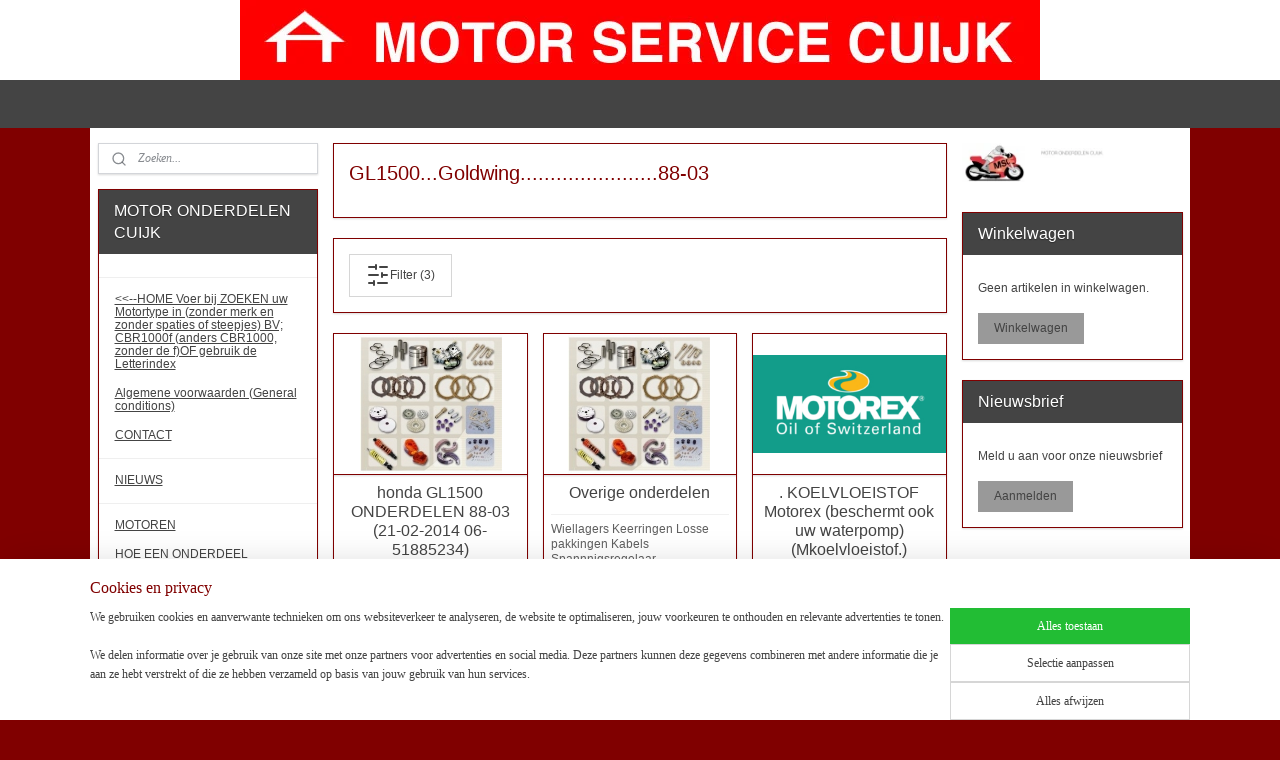

--- FILE ---
content_type: text/html; charset=UTF-8
request_url: https://www.motoronderdelencuijk.nl/c-2420995/gl1500-goldwing-88-03/
body_size: 117441
content:
<!DOCTYPE html>
<!--[if lt IE 7]>
<html lang="nl"
      class="no-js lt-ie9 lt-ie8 lt-ie7 secure"> <![endif]-->
<!--[if IE 7]>
<html lang="nl"
      class="no-js lt-ie9 lt-ie8 is-ie7 secure"> <![endif]-->
<!--[if IE 8]>
<html lang="nl"
      class="no-js lt-ie9 is-ie8 secure"> <![endif]-->
<!--[if gt IE 8]><!-->
<html lang="nl" class="no-js secure">
<!--<![endif]-->
<head prefix="og: http://ogp.me/ns#">
    <meta http-equiv="Content-Type" content="text/html; charset=UTF-8"/>

    <title></title>
    <meta name="robots" content="noarchive"/>
    <meta name="robots" content="index,follow,noodp,noydir"/>
    
    <meta name="viewport" content="width=device-width, initial-scale=1.0"/>
    <meta name="revisit-after" content="1 days"/>
    <meta name="generator" content="Mijnwebwinkel"/>
    <meta name="web_author" content="https://www.mijnwebwinkel.nl/"/>

    

    <meta property="og:site_name" content="MOTOR ONDERDELEN CUIJK"/>

    <meta property="og:title" content="GL1500...Goldwing.......................88-03"/>
    <meta property="og:description" content=""/>
    <meta property="og:type" content="website"/>
    <meta property="og:image" content="https://cdn.myonlinestore.eu/93de9252-6be1-11e9-a722-44a8421b9960/image/cache/full/ed58bfaf9bc7fac947c986ad2bad51b01c8625ca.jpg"/>
        <meta property="og:image" content="https://cdn.myonlinestore.eu/93de9252-6be1-11e9-a722-44a8421b9960/image/cache/full/ed58bfaf9bc7fac947c986ad2bad51b01c8625ca.jpg"/>
        <meta property="og:image" content="https://cdn.myonlinestore.eu/93de9252-6be1-11e9-a722-44a8421b9960/image/cache/full/33aebccc92dfe15977f9d8d6e12c8aad926be9d4.jpg"/>
        <meta property="og:url" content="https://www.motoronderdelencuijk.nl/c-2420995/gl1500-goldwing-88-03/"/>

    <link rel="preload" as="style" href="https://static.myonlinestore.eu/assets/../js/fancybox/jquery.fancybox.css?20260114074236"
          onload="this.onload=null;this.rel='stylesheet'">
    <noscript>
        <link rel="stylesheet" href="https://static.myonlinestore.eu/assets/../js/fancybox/jquery.fancybox.css?20260114074236">
    </noscript>

    <link rel="stylesheet" type="text/css" href="https://asset.myonlinestore.eu/7yDbWqXvj5hQGCYBbEcfbWsfwOsHTk9.css"/>

    <link rel="preload" as="style" href="https://static.myonlinestore.eu/assets/../fonts/fontawesome-6.4.2/css/fontawesome.min.css?20260114074236"
          onload="this.onload=null;this.rel='stylesheet'">
    <link rel="preload" as="style" href="https://static.myonlinestore.eu/assets/../fonts/fontawesome-6.4.2/css/solid.min.css?20260114074236"
          onload="this.onload=null;this.rel='stylesheet'">
    <link rel="preload" as="style" href="https://static.myonlinestore.eu/assets/../fonts/fontawesome-6.4.2/css/brands.min.css?20260114074236"
          onload="this.onload=null;this.rel='stylesheet'">
    <link rel="preload" as="style" href="https://static.myonlinestore.eu/assets/../fonts/fontawesome-6.4.2/css/v4-shims.min.css?20260114074236"
          onload="this.onload=null;this.rel='stylesheet'">
    <noscript>
        <link rel="stylesheet" href="https://static.myonlinestore.eu/assets/../fonts/font-awesome-4.1.0/css/font-awesome.4.1.0.min.css?20260114074236">
    </noscript>

    <link rel="preconnect" href="https://static.myonlinestore.eu/" crossorigin />
    <link rel="dns-prefetch" href="https://static.myonlinestore.eu/" />
    <link rel="preconnect" href="https://cdn.myonlinestore.eu" crossorigin />
    <link rel="dns-prefetch" href="https://cdn.myonlinestore.eu" />

    <script type="text/javascript" src="https://static.myonlinestore.eu/assets/../js/modernizr.js?20260114074236"></script>
        
    <link rel="canonical" href="https://www.motoronderdelencuijk.nl/c-2420995/gl1500-goldwing-88-03/"/>
                    <link rel="shortcut icon" type="image/x-icon" href="data:image/x-icon;base64,">
        <link rel="icon" type="image/png" href="[data-uri]" />
    <script>
        var _rollbarConfig = {
        accessToken: 'd57a2075769e4401ab611d78421f1c89',
        captureUncaught: false,
        captureUnhandledRejections: false,
        verbose: false,
        payload: {
            environment: 'prod',
            person: {
                id: 143597,
            },
            ignoredMessages: [
                'request aborted',
                'network error',
                'timeout'
            ]
        },
        reportLevel: 'error'
    };
    // Rollbar Snippet
    !function(r){var e={};function o(n){if(e[n])return e[n].exports;var t=e[n]={i:n,l:!1,exports:{}};return r[n].call(t.exports,t,t.exports,o),t.l=!0,t.exports}o.m=r,o.c=e,o.d=function(r,e,n){o.o(r,e)||Object.defineProperty(r,e,{enumerable:!0,get:n})},o.r=function(r){"undefined"!=typeof Symbol&&Symbol.toStringTag&&Object.defineProperty(r,Symbol.toStringTag,{value:"Module"}),Object.defineProperty(r,"__esModule",{value:!0})},o.t=function(r,e){if(1&e&&(r=o(r)),8&e)return r;if(4&e&&"object"==typeof r&&r&&r.__esModule)return r;var n=Object.create(null);if(o.r(n),Object.defineProperty(n,"default",{enumerable:!0,value:r}),2&e&&"string"!=typeof r)for(var t in r)o.d(n,t,function(e){return r[e]}.bind(null,t));return n},o.n=function(r){var e=r&&r.__esModule?function(){return r.default}:function(){return r};return o.d(e,"a",e),e},o.o=function(r,e){return Object.prototype.hasOwnProperty.call(r,e)},o.p="",o(o.s=0)}([function(r,e,o){var n=o(1),t=o(4);_rollbarConfig=_rollbarConfig||{},_rollbarConfig.rollbarJsUrl=_rollbarConfig.rollbarJsUrl||"https://cdnjs.cloudflare.com/ajax/libs/rollbar.js/2.14.4/rollbar.min.js",_rollbarConfig.async=void 0===_rollbarConfig.async||_rollbarConfig.async;var a=n.setupShim(window,_rollbarConfig),l=t(_rollbarConfig);window.rollbar=n.Rollbar,a.loadFull(window,document,!_rollbarConfig.async,_rollbarConfig,l)},function(r,e,o){var n=o(2);function t(r){return function(){try{return r.apply(this,arguments)}catch(r){try{console.error("[Rollbar]: Internal error",r)}catch(r){}}}}var a=0;function l(r,e){this.options=r,this._rollbarOldOnError=null;var o=a++;this.shimId=function(){return o},"undefined"!=typeof window&&window._rollbarShims&&(window._rollbarShims[o]={handler:e,messages:[]})}var i=o(3),s=function(r,e){return new l(r,e)},d=function(r){return new i(s,r)};function c(r){return t(function(){var e=Array.prototype.slice.call(arguments,0),o={shim:this,method:r,args:e,ts:new Date};window._rollbarShims[this.shimId()].messages.push(o)})}l.prototype.loadFull=function(r,e,o,n,a){var l=!1,i=e.createElement("script"),s=e.getElementsByTagName("script")[0],d=s.parentNode;i.crossOrigin="",i.src=n.rollbarJsUrl,o||(i.async=!0),i.onload=i.onreadystatechange=t(function(){if(!(l||this.readyState&&"loaded"!==this.readyState&&"complete"!==this.readyState)){i.onload=i.onreadystatechange=null;try{d.removeChild(i)}catch(r){}l=!0,function(){var e;if(void 0===r._rollbarDidLoad){e=new Error("rollbar.js did not load");for(var o,n,t,l,i=0;o=r._rollbarShims[i++];)for(o=o.messages||[];n=o.shift();)for(t=n.args||[],i=0;i<t.length;++i)if("function"==typeof(l=t[i])){l(e);break}}"function"==typeof a&&a(e)}()}}),d.insertBefore(i,s)},l.prototype.wrap=function(r,e,o){try{var n;if(n="function"==typeof e?e:function(){return e||{}},"function"!=typeof r)return r;if(r._isWrap)return r;if(!r._rollbar_wrapped&&(r._rollbar_wrapped=function(){o&&"function"==typeof o&&o.apply(this,arguments);try{return r.apply(this,arguments)}catch(o){var e=o;throw e&&("string"==typeof e&&(e=new String(e)),e._rollbarContext=n()||{},e._rollbarContext._wrappedSource=r.toString(),window._rollbarWrappedError=e),e}},r._rollbar_wrapped._isWrap=!0,r.hasOwnProperty))for(var t in r)r.hasOwnProperty(t)&&(r._rollbar_wrapped[t]=r[t]);return r._rollbar_wrapped}catch(e){return r}};for(var p="log,debug,info,warn,warning,error,critical,global,configure,handleUncaughtException,handleAnonymousErrors,handleUnhandledRejection,captureEvent,captureDomContentLoaded,captureLoad".split(","),u=0;u<p.length;++u)l.prototype[p[u]]=c(p[u]);r.exports={setupShim:function(r,e){if(r){var o=e.globalAlias||"Rollbar";if("object"==typeof r[o])return r[o];r._rollbarShims={},r._rollbarWrappedError=null;var a=new d(e);return t(function(){e.captureUncaught&&(a._rollbarOldOnError=r.onerror,n.captureUncaughtExceptions(r,a,!0),e.wrapGlobalEventHandlers&&n.wrapGlobals(r,a,!0)),e.captureUnhandledRejections&&n.captureUnhandledRejections(r,a,!0);var t=e.autoInstrument;return!1!==e.enabled&&(void 0===t||!0===t||"object"==typeof t&&t.network)&&r.addEventListener&&(r.addEventListener("load",a.captureLoad.bind(a)),r.addEventListener("DOMContentLoaded",a.captureDomContentLoaded.bind(a))),r[o]=a,a})()}},Rollbar:d}},function(r,e){function o(r,e,o){if(e.hasOwnProperty&&e.hasOwnProperty("addEventListener")){for(var n=e.addEventListener;n._rollbarOldAdd&&n.belongsToShim;)n=n._rollbarOldAdd;var t=function(e,o,t){n.call(this,e,r.wrap(o),t)};t._rollbarOldAdd=n,t.belongsToShim=o,e.addEventListener=t;for(var a=e.removeEventListener;a._rollbarOldRemove&&a.belongsToShim;)a=a._rollbarOldRemove;var l=function(r,e,o){a.call(this,r,e&&e._rollbar_wrapped||e,o)};l._rollbarOldRemove=a,l.belongsToShim=o,e.removeEventListener=l}}r.exports={captureUncaughtExceptions:function(r,e,o){if(r){var n;if("function"==typeof e._rollbarOldOnError)n=e._rollbarOldOnError;else if(r.onerror){for(n=r.onerror;n._rollbarOldOnError;)n=n._rollbarOldOnError;e._rollbarOldOnError=n}e.handleAnonymousErrors();var t=function(){var o=Array.prototype.slice.call(arguments,0);!function(r,e,o,n){r._rollbarWrappedError&&(n[4]||(n[4]=r._rollbarWrappedError),n[5]||(n[5]=r._rollbarWrappedError._rollbarContext),r._rollbarWrappedError=null);var t=e.handleUncaughtException.apply(e,n);o&&o.apply(r,n),"anonymous"===t&&(e.anonymousErrorsPending+=1)}(r,e,n,o)};o&&(t._rollbarOldOnError=n),r.onerror=t}},captureUnhandledRejections:function(r,e,o){if(r){"function"==typeof r._rollbarURH&&r._rollbarURH.belongsToShim&&r.removeEventListener("unhandledrejection",r._rollbarURH);var n=function(r){var o,n,t;try{o=r.reason}catch(r){o=void 0}try{n=r.promise}catch(r){n="[unhandledrejection] error getting `promise` from event"}try{t=r.detail,!o&&t&&(o=t.reason,n=t.promise)}catch(r){}o||(o="[unhandledrejection] error getting `reason` from event"),e&&e.handleUnhandledRejection&&e.handleUnhandledRejection(o,n)};n.belongsToShim=o,r._rollbarURH=n,r.addEventListener("unhandledrejection",n)}},wrapGlobals:function(r,e,n){if(r){var t,a,l="EventTarget,Window,Node,ApplicationCache,AudioTrackList,ChannelMergerNode,CryptoOperation,EventSource,FileReader,HTMLUnknownElement,IDBDatabase,IDBRequest,IDBTransaction,KeyOperation,MediaController,MessagePort,ModalWindow,Notification,SVGElementInstance,Screen,TextTrack,TextTrackCue,TextTrackList,WebSocket,WebSocketWorker,Worker,XMLHttpRequest,XMLHttpRequestEventTarget,XMLHttpRequestUpload".split(",");for(t=0;t<l.length;++t)r[a=l[t]]&&r[a].prototype&&o(e,r[a].prototype,n)}}}},function(r,e){function o(r,e){this.impl=r(e,this),this.options=e,function(r){for(var e=function(r){return function(){var e=Array.prototype.slice.call(arguments,0);if(this.impl[r])return this.impl[r].apply(this.impl,e)}},o="log,debug,info,warn,warning,error,critical,global,configure,handleUncaughtException,handleAnonymousErrors,handleUnhandledRejection,_createItem,wrap,loadFull,shimId,captureEvent,captureDomContentLoaded,captureLoad".split(","),n=0;n<o.length;n++)r[o[n]]=e(o[n])}(o.prototype)}o.prototype._swapAndProcessMessages=function(r,e){var o,n,t;for(this.impl=r(this.options);o=e.shift();)n=o.method,t=o.args,this[n]&&"function"==typeof this[n]&&("captureDomContentLoaded"===n||"captureLoad"===n?this[n].apply(this,[t[0],o.ts]):this[n].apply(this,t));return this},r.exports=o},function(r,e){r.exports=function(r){return function(e){if(!e&&!window._rollbarInitialized){for(var o,n,t=(r=r||{}).globalAlias||"Rollbar",a=window.rollbar,l=function(r){return new a(r)},i=0;o=window._rollbarShims[i++];)n||(n=o.handler),o.handler._swapAndProcessMessages(l,o.messages);window[t]=n,window._rollbarInitialized=!0}}}}]);
    // End Rollbar Snippet
    </script>
    <script defer type="text/javascript" src="https://static.myonlinestore.eu/assets/../js/jquery.min.js?20260114074236"></script><script defer type="text/javascript" src="https://static.myonlinestore.eu/assets/../js/mww/shop.js?20260114074236"></script><script defer type="text/javascript" src="https://static.myonlinestore.eu/assets/../js/mww/shop/category.js?20260114074236"></script><script defer type="text/javascript" src="https://static.myonlinestore.eu/assets/../js/fancybox/jquery.fancybox.pack.js?20260114074236"></script><script defer type="text/javascript" src="https://static.myonlinestore.eu/assets/../js/fancybox/jquery.fancybox-thumbs.js?20260114074236"></script><script defer type="text/javascript" src="https://static.myonlinestore.eu/assets/../js/mww/image.js?20260114074236"></script><script defer type="text/javascript" src="https://static.myonlinestore.eu/assets/../js/mww/navigation.js?20260114074236"></script><script defer type="text/javascript" src="https://static.myonlinestore.eu/assets/../js/delay.js?20260114074236"></script><script defer type="text/javascript" src="https://static.myonlinestore.eu/assets/../js/mww/ajax.js?20260114074236"></script><script defer type="text/javascript" src="https://static.myonlinestore.eu/assets/../js/foundation/foundation.min.js?20260114074236"></script><script defer type="text/javascript" src="https://static.myonlinestore.eu/assets/../js/foundation/foundation/foundation.topbar.js?20260114074236"></script><script defer type="text/javascript" src="https://static.myonlinestore.eu/assets/../js/foundation/foundation/foundation.tooltip.js?20260114074236"></script><script defer type="text/javascript" src="https://static.myonlinestore.eu/assets/../js/mww/deferred.js?20260114074236"></script>
        <script src="https://static.myonlinestore.eu/assets/webpack/bootstrapper.ce10832e.js"></script>
    
    <script src="https://static.myonlinestore.eu/assets/webpack/vendor.85ea91e8.js" defer></script><script src="https://static.myonlinestore.eu/assets/webpack/main.c5872b2c.js" defer></script>
    
    <script src="https://static.myonlinestore.eu/assets/webpack/webcomponents.377dc92a.js" defer></script>
    
    <script src="https://static.myonlinestore.eu/assets/webpack/render.8395a26c.js" defer></script>

    <script>
        window.bootstrapper.add(new Strap('marketingScripts', []));
    </script>
        <script>
  window.dataLayer = window.dataLayer || [];

  function gtag() {
    dataLayer.push(arguments);
  }

    gtag(
    "consent",
    "default",
    {
      "ad_storage": "denied",
      "ad_user_data": "denied",
      "ad_personalization": "denied",
      "analytics_storage": "denied",
      "security_storage": "granted",
      "personalization_storage": "denied",
      "functionality_storage": "denied",
    }
  );

  gtag("js", new Date());
  gtag("config", 'G-HSRC51ENF9', { "groups": "myonlinestore" });</script>
<script async src="https://www.googletagmanager.com/gtag/js?id=G-HSRC51ENF9"></script>
        <script>
        
    </script>
        
<script>
    var marketingStrapId = 'marketingScripts'
    var marketingScripts = window.bootstrapper.use(marketingStrapId);

    if (marketingScripts === null) {
        marketingScripts = [];
    }

    
    window.bootstrapper.update(new Strap(marketingStrapId, marketingScripts));
</script>
    <noscript>
        <style>ul.products li {
                opacity: 1 !important;
            }</style>
    </noscript>

            <script>
                (function (w, d, s, l, i) {
            w[l] = w[l] || [];
            w[l].push({
                'gtm.start':
                    new Date().getTime(), event: 'gtm.js'
            });
            var f = d.getElementsByTagName(s)[0],
                j = d.createElement(s), dl = l != 'dataLayer' ? '&l=' + l : '';
            j.async = true;
            j.src =
                'https://www.googletagmanager.com/gtm.js?id=' + i + dl;
            f.parentNode.insertBefore(j, f);
        })(window, document, 'script', 'dataLayer', 'GTM-MSQ3L6L');
            </script>

</head>
<body    class="lang-nl_NL layout-width-1100 threeColumn">

    <noscript>
                    <iframe src="https://www.googletagmanager.com/ns.html?id=GTM-MSQ3L6L" height="0" width="0"
                    style="display:none;visibility:hidden"></iframe>
            </noscript>


<header>
    <a tabindex="0" id="skip-link" class="button screen-reader-text" href="#content">Spring naar de hoofdtekst</a>
</header>


<div id="react_element__filter"></div>

<div class="site-container">
    <div class="inner-wrap">
                    <nav class="tab-bar mobile-navigation custom-topbar ">
    <section class="left-button" style="display: none;">
        <a class="mobile-nav-button"
           href="#" data-react-trigger="mobile-navigation-toggle">
                <div   
    aria-hidden role="img"
    class="icon icon--sf-menu
        "
    >
    <svg><use xlink:href="#sf-menu"></use></svg>
    </div>
&#160;
                <span>Menu</span>        </a>
    </section>
    <section class="title-section">
        <span class="title">MOTOR ONDERDELEN CUIJK</span>
    </section>
    <section class="right-button">

                                    
        <a href="/cart/" class="cart-icon hidden">
                <div   
    aria-hidden role="img"
    class="icon icon--sf-shopping-cart
        "
    >
    <svg><use xlink:href="#sf-shopping-cart"></use></svg>
    </div>
            <span class="cart-count" style="display: none"></span>
        </a>
    </section>
</nav>
        
        
        <div class="bg-container custom-css-container"             data-active-language="nl"
            data-current-date="16-01-2026"
            data-category-id="2420995"
            data-article-id="unknown"
            data-article-category-id="unknown"
            data-article-name="unknown"
        >
            <noscript class="no-js-message">
                <div class="inner">
                    Javascript is uitgeschakeld.


Zonder Javascript is het niet mogelijk bestellingen te plaatsen in deze webwinkel en zijn een aantal functionaliteiten niet beschikbaar.
                </div>
            </noscript>

            <div id="header">
                <div id="react_root"><!-- --></div>
                <div
                    class="header-bar-top">
                                    </div>

                



<sf-header-image
    class="web-component"
    header-element-height="80px"
    align="center"
    store-name="MOTOR ONDERDELEN CUIJK"
    store-url="https://www.motoronderdelencuijk.nl/"
    background-image-url="https://cdn.myonlinestore.eu/93de9252-6be1-11e9-a722-44a8421b9960/nl_NL_image_header_4.jpg?t=1768507182"
    mobile-background-image-url=""
    logo-custom-width=""
    logo-custom-height=""
    page-column-width="1100"
    style="
        height: 80px;

        --background-color: #FFFFFF;
        --background-height: 80px;
        --background-aspect-ratio: 10;
        --scaling-background-aspect-ratio: 13.75;
        --mobile-background-height: 0px;
        --mobile-background-aspect-ratio: 1;
        --color: #444444;
        --logo-custom-width: auto;
        --logo-custom-height: auto;
        --logo-aspect-ratio: 1
        ">
    </sf-header-image>
                <div class="header-bar-bottom">
                                                
<div class="row header-bar-inner" data-bar-position="header" data-options="sticky_on: large; is_hover: true; scrolltop: true;" data-topbar>
    <section class="top-bar-section">
            </section>
</div>

                                    </div>
            </div>

            
            
            <div id="content" class="columncount-3">
                <div class="row">
                                                                                            <div class="columns large-8 medium-14 large-push-3" id="centercolumn">
    
    
                                <script>
        window.bootstrapper.add(new Strap('filters', [{"__typename":"ProductAvailabilityFilter","id":"1c44b42a-a1ce-42c2-a55d-52c3b375472d","position":0,"type":"LIST","name":"Beschikbaarheid","values":{"edges":[{"node":{"__typename":"LabeledProductValue","value":"backorderable","label":"Bestelbaar indien uitverkocht"}},{"node":{"__typename":"LabeledProductValue","value":"in_stock","label":"Op voorraad"}},{"node":{"__typename":"LabeledProductValue","value":"out_of_stock","label":"Uitverkocht"}}]}}]));
        window.bootstrapper.add(new Strap('criteria', ));
    </script>
    
                        
                        <div class="intro rte_content">
                    <h1>GL1500...Goldwing.......................88-03</h1>
                    </div>



    
    
        <div id="react_element__category-events"><!-- --></div>
    
        <div class="prev_next top display_mode_4">
    <div class="row collapse overviewOptions">
        <div class="overviewOptions-item filter-toggle">
                                        <button data-react-trigger="filter-toggle" class="btn">
                        <span
    aria-hidden role="img"
    class="icon icon--sf-filter
        "
    >
    <svg><use xlink:href="#sf-filter"></use></svg>
    </span>
                    Filter
                    (3)
                </button>
            
                                </div>
        <div class="overviewOptions-item">
                                                                    </div>
    </div>
</div>

                
    
<ul class="products flexbox showDesc">
                        <li id="article_36581338"><span class="row-top"><a href="https://cdn.myonlinestore.eu/93de9252-6be1-11e9-a722-44a8421b9960/image/cache/full/ed58bfaf9bc7fac947c986ad2bad51b01c8625ca.jpg?20260114074236" class="fancybox zoom" rel="overview"
           title="honda GL1500 ONDERDELEN 88-03 (21-02-2014 06-51885234)"
           data-product-url="https://www.motoronderdelencuijk.nl/a-36581338/gl1500-goldwing-88-03/honda-gl1500-onderdelen-88-03-21-02-2014-06-51885234/"><div   
    aria-hidden role="img"
    class="icon icon--sf-zoom-in
        "
            title="zoom-in"
    ><svg><use xlink:href="#sf-zoom-in"></use></svg></div></a><a href="https://www.motoronderdelencuijk.nl/a-36581338/gl1500-goldwing-88-03/honda-gl1500-onderdelen-88-03-21-02-2014-06-51885234/" class="image" title="honda GL1500 ONDERDELEN 88-03 (21-02-2014 06-51885234)"
           style="background-image: url(https://cdn.myonlinestore.eu/93de9252-6be1-11e9-a722-44a8421b9960/image/cache/article/ed58bfaf9bc7fac947c986ad2bad51b01c8625ca.jpg?20260114074236);"><img src="https://cdn.myonlinestore.eu/93de9252-6be1-11e9-a722-44a8421b9960/image/cache/article/ed58bfaf9bc7fac947c986ad2bad51b01c8625ca.jpg?20260114074236" alt="honda GL1500 ONDERDELEN 88-03 (21-02-2014 06-51885234)" /></a><div class="save-button-overview" id="react_element__saveforlater-overview-button" data-product-id="dc9e06c2-bd55-11eb-a98b-0a6e45a98899" data-analytics-id="31154981" data-product-name="honda GL1500 ONDERDELEN 88-03 (21-02-2014 06-51885234)" data-value="" data-currency="EUR"></div></span><span class="row-bottom"><div class="info"><a href="https://www.motoronderdelencuijk.nl/a-36581338/gl1500-goldwing-88-03/honda-gl1500-onderdelen-88-03-21-02-2014-06-51885234/" class="title">honda GL1500 ONDERDELEN 88-03 (21-02-2014 06-51885234)</a><p class="desc">
                        TESTLIJST (februari 2014)<br /><br />
€35.00 MOTOROLIE 3.5L (incl.filter) Jaso-MA SE? half synt Motorex fs á10.00 (jaarliijks)<br /><br />
€13.31 OLIEFILTER Origineel (12.000km)<br /><br />
€59.21 LUCHTFILTER Origineel (18.000km)<br /><br />
€00.00 LUCHTFILTER…
        </p><div class="right"><div class="product-overview-buttons "></div></div></div></span></li>                                <li id="article_51132151"><span class="row-top"><a href="https://cdn.myonlinestore.eu/93de9252-6be1-11e9-a722-44a8421b9960/image/cache/full/ed58bfaf9bc7fac947c986ad2bad51b01c8625ca.jpg?20260114074236" class="fancybox zoom" rel="overview"
           title="Overige onderdelen"
           data-product-url="https://www.motoronderdelencuijk.nl/a-51132151/gl1500-goldwing-88-03/overige-onderdelen/"><div   
    aria-hidden role="img"
    class="icon icon--sf-zoom-in
        "
            title="zoom-in"
    ><svg><use xlink:href="#sf-zoom-in"></use></svg></div></a><a href="https://www.motoronderdelencuijk.nl/a-51132151/gl1500-goldwing-88-03/overige-onderdelen/" class="image" title="Overige onderdelen"
           style="background-image: url(https://cdn.myonlinestore.eu/93de9252-6be1-11e9-a722-44a8421b9960/image/cache/article/ed58bfaf9bc7fac947c986ad2bad51b01c8625ca.jpg?20260114074236);"><img src="https://cdn.myonlinestore.eu/93de9252-6be1-11e9-a722-44a8421b9960/image/cache/article/ed58bfaf9bc7fac947c986ad2bad51b01c8625ca.jpg?20260114074236" alt="Overige onderdelen" /></a><div class="save-button-overview" id="react_element__saveforlater-overview-button" data-product-id="c50c6d30-bd55-11eb-a98b-0a6e45a98899" data-analytics-id="30683537" data-product-name="Overige onderdelen" data-value="" data-currency="EUR"></div></span><span class="row-bottom"><div class="info"><a href="https://www.motoronderdelencuijk.nl/a-51132151/gl1500-goldwing-88-03/overige-onderdelen/" class="title">Overige onderdelen</a><p class="desc">
                        Wiellagers Keerringen Losse pakkingen Kabels Spannnigsregelaar Binnenbanden Benzinefilter Toevoegingen Enz.<br /><br />
De meest voorkomede onderdelen voor deze motor zijn OP VOORRAAD!<br /><br />
Een compleet overzicht volgt later (U kunt zich wel al…
        </p><div class="right"><div class="product-overview-buttons "></div></div></div></span></li>                                <li id="article_76822544"><span class="row-top"><a href="https://cdn.myonlinestore.eu/93de9252-6be1-11e9-a722-44a8421b9960/image/cache/full/33aebccc92dfe15977f9d8d6e12c8aad926be9d4.jpg?20260114074236" class="fancybox zoom" rel="overview"
           title=". KOELVLOEISTOF Motorex (beschermt ook uw waterpomp) (Mkoelvloeistof.)"
           data-product-url="https://www.motoronderdelencuijk.nl/a-76822544/gl1500-goldwing-88-03/koelvloeistof-motorex-beschermt-ook-uw-waterpomp-mkoelvloeistof/"><div   
    aria-hidden role="img"
    class="icon icon--sf-zoom-in
        "
            title="zoom-in"
    ><svg><use xlink:href="#sf-zoom-in"></use></svg></div></a><a href="https://www.motoronderdelencuijk.nl/a-76822544/gl1500-goldwing-88-03/koelvloeistof-motorex-beschermt-ook-uw-waterpomp-mkoelvloeistof/" class="image" title=". KOELVLOEISTOF Motorex (beschermt ook uw waterpomp) (Mkoelvloeistof.)"
           style="background-image: url(https://cdn.myonlinestore.eu/93de9252-6be1-11e9-a722-44a8421b9960/image/cache/article/33aebccc92dfe15977f9d8d6e12c8aad926be9d4.jpg?20260114074236);"><img src="https://cdn.myonlinestore.eu/93de9252-6be1-11e9-a722-44a8421b9960/image/cache/article/33aebccc92dfe15977f9d8d6e12c8aad926be9d4.jpg?20260114074236" alt=". KOELVLOEISTOF Motorex (beschermt ook uw waterpomp) (Mkoelvloeistof.)" /></a><div class="save-button-overview" id="react_element__saveforlater-overview-button" data-product-id="3dbada41-bd58-11eb-a98b-0a6e45a98899" data-analytics-id="38333231" data-product-name=". KOELVLOEISTOF Motorex (beschermt ook uw waterpomp) (Mkoelvloeistof.)" data-value="15.930000" data-currency="EUR"></div></span><span class="row-bottom"><div class="info"><a href="https://www.motoronderdelencuijk.nl/a-76822544/gl1500-goldwing-88-03/koelvloeistof-motorex-beschermt-ook-uw-waterpomp-mkoelvloeistof/" class="title">. KOELVLOEISTOF Motorex (beschermt ook uw waterpomp) (Mkoelvloeistof.)</a><p class="desc">
                        Voor de meeste Japanse motoren ( Honda Kawasaki Suzuki Yamaha)<br /><br />
oa; cb500 cbf500 cbr500 cb600 cbr600 cbf600 cbr650cbf650 vt700 vf700 cb750 pc800 cbr900 cb900 cb100 cbf1000 gl1000 gl1100 gl1200 gl1500 gl1800 vt1100 vf1100 vt11100…
        </p><div class="right"><span class="pricetag"><span class="original_price"><i class="from">
                        € 17,<sup>40</sup></i></span><span class="action">
                    € 15,<sup>93</sup></span></span><div class="product-overview-buttons "><form method="post" action="/order/cart/article-add/" class="order-button addToCartForm"><input type="hidden" name="category_article_id" value="76822544"/><input type="hidden" name="ajax_cart" value="true" class="has_ajax_cart"/><button onclick="if (window.overviewAddToCart) window.overviewAddToCart({ id: '38333231', name: '. KOELVLOEISTOF Motorex (beschermt ook uw waterpomp) (Mkoelvloeistof.)', quantity: 1, value: '15.930000', currency: 'EUR' });" class="btn has_ajax_cart" type="submit"
                                title=". KOELVLOEISTOF Motorex (beschermt ook uw waterpomp) (Mkoelvloeistof.) bestellen">Bestellen</button></form></div></div></div></span></li>            </ul>
    
    

    
                    <div class="subnav_after_articles">
                <div class="block">
        <ul class="subs">
                                                                <li>
                        <a href="https://www.motoronderdelencuijk.nl/c-3164535/overige-motordelen/" title="Overige Motordelen">Overige Motordelen</a>
                    </li>
                                    </ul>
    </div>
        </div>
    
            
    </div>
<div class="columns large-3 large-pull-8 medium-7" id="leftcolumn">
            <div class="pane paneColumn paneColumnLeft">
            <div class="search-block search-column">
    <div class="react_element__searchbox" 
        data-post-url="/search/" 
        data-search-phrase=""></div>
</div>
            <div class="block navigation side-menu">
    <h3>MOTOR ONDERDELEN CUIJK</h3>
    <ul>    



    
<li class="divider">
            <hr>
    </li>
    




<li class="">
            <a href="https://www.motoronderdelencuijk.nl/" class="">
            &lt;&lt;--HOME Voer bij ZOEKEN uw Motortype in (zonder merk en zonder spaties of steepjes) BV; CBR1000f (anders CBR1000, zonder de f)OF gebruik de Letterindex
                    </a>

                                </li>
    




<li class="">
            <a href="https://www.motoronderdelencuijk.nl/c-2491781/algemene-voorwaarden-general-conditions/" class="">
            Algemene voorwaarden (General conditions)
                    </a>

                                </li>
    




<li class="">
            <a href="https://www.motoronderdelencuijk.nl/c-1395187/contact/" class="">
            CONTACT
                    </a>

                                </li>
    



    
<li class="divider">
            <hr>
    </li>
    




<li class="">
            <a href="https://www.motoronderdelencuijk.nl/c-2218072/nieuws/" class="">
            NIEUWS
                    </a>

                                </li>
    



    
<li class="divider">
            <hr>
    </li>
    

    


<li class="has-dropdown">
            <a href="https://www.motoronderdelencuijk.nl/c-1961758/motoren/" class="">
            MOTOREN
                    </a>

                                    <ul class="dropdown">
                        




<li class="">
            <a href="https://www.motoronderdelencuijk.nl/c-6657590/auto-s/" class="">
            Auto&#039;s
                    </a>

                                </li>
                </ul>
                        </li>
    




<li class="">
            <a href="https://www.motoronderdelencuijk.nl/c-2174434/hoe-een-onderdeel-zoeken/" class="">
            HOE EEN ONDERDEEL ZOEKEN?
                    </a>

                                </li>
    



    
<li class="divider">
            <hr>
    </li>
    




<li class="">
            <a href="https://www.motoronderdelencuijk.nl/c-2762325/onderhoud-en-reparatie/" class="">
            Onderhoud en Reparatie
                    </a>

                                </li>
    

    
    

<li class="has-dropdown active">
            <a href="https://www.motoronderdelencuijk.nl/c-3112431/enkele-motortypes/" class="">
            ENKELE Motortypes
                    </a>

                                    <ul class="dropdown">
                        




<li class="">
            <a href="https://www.motoronderdelencuijk.nl/c-1868743/techniek/" class="">
            Techniek
                    </a>

                                </li>
    

    
    

<li class="has-dropdown active">
            <a href="https://www.motoronderdelencuijk.nl/c-2175699/onderdelen-honda/" class="">
            Onderdelen  HONDA
                    </a>

                                    <ul class="dropdown">
                        




<li class="">
            <a href="https://www.motoronderdelencuijk.nl/c-2188447/info/" class="">
            info
                    </a>

                                </li>
    




<li class="">
            <a href="https://www.motoronderdelencuijk.nl/c-2287529/cb500four-cb500k-cb550f-cb550k/" class="">
            CB500Four CB500k CB550F CB550k
                    </a>

                                </li>
    

    


<li class="has-dropdown">
            <a href="https://www.motoronderdelencuijk.nl/c-3119315/cbr600f-87-12/" class="">
            CBR600f 87-12+
                    </a>

                                    <ul class="dropdown">
                        




<li class="">
            <a href="https://www.motoronderdelencuijk.nl/c-3119318/remdelen/" class="">
            Remdelen
                    </a>

                                </li>
    




<li class="">
            <a href="https://www.motoronderdelencuijk.nl/c-3119319/filters/" class="">
            Filters
                    </a>

                                </li>
    




<li class="">
            <a href="https://www.motoronderdelencuijk.nl/c-3119320/ketting-en-kettingsets/" class="">
            Ketting en Kettingsets
                    </a>

                                </li>
    




<li class="">
            <a href="https://www.motoronderdelencuijk.nl/c-3119352/vering/" class="">
            Vering
                    </a>

                                </li>
    




<li class="">
            <a href="https://www.motoronderdelencuijk.nl/c-3119344/overige/" class="">
            Overige
                    </a>

                                </li>
                </ul>
                        </li>
    




<li class="">
            <a href="https://www.motoronderdelencuijk.nl/c-4644413/efjs600/" class="">
            efjs600
                    </a>

                                </li>
    




<li class="">
            <a href="https://www.motoronderdelencuijk.nl/c-2458320/xl600v-transalp-pc06-87-96/" class="">
            XL600V........Transalp....PC06........87-96
                    </a>

                                </li>
    




<li class="">
            <a href="https://www.motoronderdelencuijk.nl/c-2403929/xr600-pe04-85-90/" class="">
            XR600...pe04..............................85-90
                    </a>

                                </li>
    




<li class="">
            <a href="https://www.motoronderdelencuijk.nl/c-2436536/xl650v-transalp-00-07/" class="">
            XL650v...................Transalp........00-07
                    </a>

                                </li>
    




<li class="">
            <a href="https://www.motoronderdelencuijk.nl/c-2326303/vt750-dc1-dc2-dc3-black-widdow-01-03/" class="">
            VT750 DC1 DC2 DC3..Black Widdow 01-03
                    </a>

                                </li>
    




<li class="">
            <a href="https://www.motoronderdelencuijk.nl/c-2325129/xrv750-afrika-twin-rd04-90-92/" class="">
            XRV750...Afrika Twin...RD04............90-92
                    </a>

                                </li>
    




<li class="">
            <a href="https://www.motoronderdelencuijk.nl/c-2325161/xrv750-afrika-twin-rd07-93-03/" class="">
            XRV750...Afrika Twin...RD07............93-03
                    </a>

                                </li>
    




<li class="">
            <a href="https://www.motoronderdelencuijk.nl/c-2315926/cb900-bol-dor-sc01-79-82/" class="">
            CB900...Bol dor...SC01................79-82
                    </a>

                                </li>
    




<li class="">
            <a href="https://www.motoronderdelencuijk.nl/c-2468790/vtr1000f-sc36-firestorm-97-06/" class="">
            VTR1000f.....sc36.....Firestorm.....97-06
                    </a>

                                </li>
    




<li class="">
            <a href="https://www.motoronderdelencuijk.nl/c-2470389/cbr1100x-blackbird/" class="">
            CBR1100x     Blackbird
                    </a>

                                </li>
    

    


<li class="has-dropdown">
            <a href="https://www.motoronderdelencuijk.nl/c-5126113/st1100-1990-2002/" class="">
            ST1100 1990-2002
                    </a>

                                    <ul class="dropdown">
                        




<li class="">
            <a href="https://www.motoronderdelencuijk.nl/c-5126114/accu-start-en-laadsysteem/" class="">
            Accu, Start en Laadsysteem.
                    </a>

                                </li>
    

    


<li class="has-dropdown">
            <a href="https://www.motoronderdelencuijk.nl/c-5126119/banden-en-toebehoren/" class="">
            Banden en Toebehoren.
                    </a>

                                    <ul class="dropdown">
                        




<li class="">
            <a href="https://www.motoronderdelencuijk.nl/c-5142641/achterband/" class="">
            Achterband
                    </a>

                                </li>
    




<li class="">
            <a href="https://www.motoronderdelencuijk.nl/c-5142642/voorband-indien-geen-dual-brake-1990-2002/" class="">
            Voorband (indien geen Dual Brake) 1990-2002
                    </a>

                                </li>
    




<li class="">
            <a href="https://www.motoronderdelencuijk.nl/c-5142643/voorband-indien-wel-duo-brake-1996-2002/" class="">
            Voorband (indien wel Duo Brake) 1996-2002
                    </a>

                                </li>
    




<li class="">
            <a href="https://www.motoronderdelencuijk.nl/c-5142644/band-toebehoren/" class="">
            Band toebehoren.
                    </a>

                                </li>
                </ul>
                        </li>
    




<li class="">
            <a href="https://www.motoronderdelencuijk.nl/c-5131263/bevestiging-materialen-metaal-kunstof-rubber/" class="">
            Bevestiging materialen (metaal kunstof rubber)
                    </a>

                                </li>
    




<li class="">
            <a href="https://www.motoronderdelencuijk.nl/c-5126124/bougies-bobines-en-overige-ontsteking-delen/" class="">
            Bougies Bobines en overige Ontsteking delen.
                    </a>

                                </li>
    




<li class="">
            <a href="https://www.motoronderdelencuijk.nl/c-5126125/brandstof-en-carburateur-cq-injectie-groep/" class="">
            Brandstof en Carburateur cq Injectie groep.
                    </a>

                                </li>
    




<li class="">
            <a href="https://www.motoronderdelencuijk.nl/c-5131148/cardan-en-aandrijving/" class="">
            Cardan en Aandrijving.
                    </a>

                                </li>
    




<li class="">
            <a href="https://www.motoronderdelencuijk.nl/c-5129924/koppeling-delen/" class="">
            Koppeling delen.
                    </a>

                                </li>
    




<li class="">
            <a href="https://www.motoronderdelencuijk.nl/c-5130014/koelsysteem/" class="">
            Koelsysteem
                    </a>

                                </li>
    




<li class="">
            <a href="https://www.motoronderdelencuijk.nl/c-5131149/klepstel-toebehoren/" class="">
            Klepstel toebehoren.
                    </a>

                                </li>
    




<li class="">
            <a href="https://www.motoronderdelencuijk.nl/c-5131150/kuipdelen/" class="">
            Kuipdelen
                    </a>

                                </li>
    




<li class="">
            <a href="https://www.motoronderdelencuijk.nl/c-5635792/luchtfilter-en-aansluitingen/" class="">
            Luchtfilter en Aansluitingen
                    </a>

                                </li>
    




<li class="">
            <a href="https://www.motoronderdelencuijk.nl/c-5129930/olie-oliefilter-en-toebehoren/" class="">
            Olie Oliefilter en Toebehoren.
                    </a>

                                </li>
    




<li class="">
            <a href="https://www.motoronderdelencuijk.nl/c-5635793/onderhoud-en-reparatie/" class="">
            Onderhoud en Reparatie
                    </a>

                                </li>
    




<li class="">
            <a href="https://www.motoronderdelencuijk.nl/c-5131159/0/" class="">
            0..........
                    </a>

                                </li>
    

    


<li class="has-dropdown">
            <a href="https://www.motoronderdelencuijk.nl/c-5629855/remmen/" class="">
            Remmen
                    </a>

                                    <ul class="dropdown">
                        




<li class="">
            <a href="https://www.motoronderdelencuijk.nl/c-5629857/dual-brake/" class="">
            Dual Brake
                    </a>

                                </li>
    




<li class="">
            <a href="https://www.motoronderdelencuijk.nl/c-5629858/geen-dual-brake/" class="">
            Geen Dual Brake
                    </a>

                                </li>
                </ul>
                        </li>
    




<li class="">
            <a href="https://www.motoronderdelencuijk.nl/c-5131202/riem-en-toebehoren/" class="">
            Riem en toebehoren
                    </a>

                                </li>
    




<li class="">
            <a href="https://www.motoronderdelencuijk.nl/c-5131164/spiegels-kabels-stuur-en-toebehoren/" class="">
            Spiegels Kabels Stuur en toebehoren.
                    </a>

                                </li>
    




<li class="">
            <a href="https://www.motoronderdelencuijk.nl/c-5131165/uitlaatgroep/" class="">
            Uitlaatgroep
                    </a>

                                </li>
    




<li class="">
            <a href="https://www.motoronderdelencuijk.nl/c-5131166/verlichting/" class="">
            Verlichting
                    </a>

                                </li>
    




<li class="">
            <a href="https://www.motoronderdelencuijk.nl/c-5131167/voor-vering-achter-vering/" class="">
            Voor vering Achter vering
                    </a>

                                </li>
    




<li class="">
            <a href="https://www.motoronderdelencuijk.nl/c-5131200/verdere-frame-delen/" class="">
            Verdere Frame delen
                    </a>

                                </li>
    




<li class="">
            <a href="https://www.motoronderdelencuijk.nl/c-5131201/verdere-motorblok-delen/" class="">
            Verdere Motorblok delen
                    </a>

                                </li>
    




<li class="">
            <a href="https://www.motoronderdelencuijk.nl/c-5631337/honda-zoek-st1100/" class="">
            honda ZOEK ST1100
                    </a>

                                </li>
    




<li class="">
            <a href="https://www.motoronderdelencuijk.nl/c-5635791/wiel-reparatie-lagers-ed/" class="">
            WIEL Reparatie (lagers ed)
                    </a>

                                </li>
                </ul>
                        </li>
    

    
    

<li class="has-dropdown active">
            <a href="https://www.motoronderdelencuijk.nl/c-2420995/gl1500-goldwing-88-03/" class="">
            GL1500...Goldwing.......................88-03
                    </a>

                                    <ul class="dropdown">
                        




<li class="">
            <a href="https://www.motoronderdelencuijk.nl/c-3164535/overige-motordelen/" class="">
            Overige Motordelen
                    </a>

                                </li>
                </ul>
                        </li>
    




<li class="">
            <a href="https://www.motoronderdelencuijk.nl/c-2410435/overige-honda-s/" class="">
            Overige Honda&#039;s
                    </a>

                                </li>
                </ul>
                        </li>
    

    


<li class="has-dropdown">
            <a href="https://www.motoronderdelencuijk.nl/c-2216582/onderdelen-kawasaki/" class="">
            Onderdelen KAWASAKI
                    </a>

                                    <ul class="dropdown">
                        




<li class="">
            <a href="https://www.motoronderdelencuijk.nl/c-2410436/kawasaki/" class="">
            Kawasaki
                    </a>

                                </li>
                </ul>
                        </li>
    

    


<li class="has-dropdown">
            <a href="https://www.motoronderdelencuijk.nl/c-2175798/onderdelen-yamaha/" class="">
            Onderdelen   YAMAHA
                    </a>

                                    <ul class="dropdown">
                        




<li class="">
            <a href="https://www.motoronderdelencuijk.nl/c-2432726/xv1900a-oa-midnight-star-06-11/" class="">
            XV1900A..oa.Midnight Star....06-11
                    </a>

                                </li>
    




<li class="">
            <a href="https://www.motoronderdelencuijk.nl/c-2410437/yamaha-algemeen/" class="">
            Yamaha Algemeen
                    </a>

                                </li>
                </ul>
                        </li>
    




<li class="">
            <a href="https://www.motoronderdelencuijk.nl/c-2175673/onderdelen-suzuki/" class="">
            Onderdelen  SUZUKI
                    </a>

                                </li>
    

    


<li class="has-dropdown">
            <a href="https://www.motoronderdelencuijk.nl/c-2175804/onderdelen-bmw/" class="">
            Onderdelen  BMW
                    </a>

                                    <ul class="dropdown">
                        




<li class="">
            <a href="https://www.motoronderdelencuijk.nl/c-1880690/info/" class="">
            Info
                    </a>

                                </li>
    




<li class="">
            <a href="https://www.motoronderdelencuijk.nl/c-2709635/k1200-k1300/" class="">
            K1200 K1300
                    </a>

                                </li>
    

    


<li class="has-dropdown">
            <a href="https://www.motoronderdelencuijk.nl/c-7040081/k75-1984-t-m-1996-globaal-dit-is-een-test-u-kunt-bij-zoeken-ook-k75-invoeren/" class="">
            K75 1984 t/m 1996 (globaal) Dit is een test! (u kunt bij ZOEKEN ook K75 invoeren)
                    </a>

                                    <ul class="dropdown">
                        




<li class="">
            <a href="https://www.motoronderdelencuijk.nl/c-7040087/klep-stel-groep/" class="">
            Klep (stel ) groep
                    </a>

                                </li>
    




<li class="">
            <a href="https://www.motoronderdelencuijk.nl/c-7040090/filters/" class="">
            Filters
                    </a>

                                </li>
                </ul>
                        </li>
                </ul>
                        </li>
                </ul>
                        </li>
    

    


<li class="has-dropdown">
            <a href="https://www.motoronderdelencuijk.nl/c-3319909/motor-problemen-enkele/" class="">
            Motor problemen (enkele)
                    </a>

                                    <ul class="dropdown">
                        

    


<li class="has-dropdown">
            <a href="https://www.motoronderdelencuijk.nl/c-3307506/startproblemen-enkele/" class="">
            Startproblemen (enkele)
                    </a>

                                    <ul class="dropdown">
                        




<li class="">
            <a href="https://www.motoronderdelencuijk.nl/c-3319622/startprobleem-honda-cb750-cb900-79-startkoppeling-klapperd/" class="">
            Startprobleem Honda CB750 CB900 (79-..) Startkoppeling Klapperd
                    </a>

                                </li>
    




<li class="">
            <a href="https://www.motoronderdelencuijk.nl/c-3319624/startprobleem-honda-cbr1000rr-bij-warme-motor-04/" class="">
            Startprobleem Honda CBR1000rr Bij warme motor (04-..)
                    </a>

                                </li>
    




<li class="">
            <a href="https://www.motoronderdelencuijk.nl/c-3319629/startprobleem-yamaha-r1-04/" class="">
            Startprobleem Yamaha R1 (04-...)
                    </a>

                                </li>
    

    


<li class="has-dropdown">
            <a href="https://www.motoronderdelencuijk.nl/c-3319634/startprobleem-yamaha-virago-xv-700-750-920-1000-1100/" class="">
            Startprobleem Yamaha Virago XV 700,750,920,1000,1100
                    </a>

                                    <ul class="dropdown">
                        




<li class="">
            <a href="https://www.motoronderdelencuijk.nl/c-4536149/xv700-84-87/" class="">
            XV700 (84-87)
                    </a>

                                </li>
    




<li class="">
            <a href="https://www.motoronderdelencuijk.nl/c-4536154/xv750-81-97/" class="">
            XV750 (81-97)
                    </a>

                                </li>
    




<li class="">
            <a href="https://www.motoronderdelencuijk.nl/c-4536156/xv920-81-83/" class="">
            XV920 (81-83)
                    </a>

                                </li>
    




<li class="">
            <a href="https://www.motoronderdelencuijk.nl/c-4536157/xv1000-84-85/" class="">
            XV1000 (84-85)
                    </a>

                                </li>
    




<li class="">
            <a href="https://www.motoronderdelencuijk.nl/c-4536181/xv1100-86-99/" class="">
            XV1100 (86-99)
                    </a>

                                </li>
                </ul>
                        </li>
    




<li class="">
            <a href="https://www.motoronderdelencuijk.nl/c-3319636/startprobleem-yamaha-xvs1100-99-in-eens-niet-meer-willen-starten-startkoppeling-slipt/" class="">
            Startprobleem Yamaha XVS1100 (99-..) In eens niet meer willen starten(startkoppeling slipt)
                    </a>

                                </li>
    




<li class="">
            <a href="https://www.motoronderdelencuijk.nl/c-3319755/suzuki-vl1500/" class="">
            Suzuki VL1500
                    </a>

                                </li>
    




<li class="">
            <a href="https://www.motoronderdelencuijk.nl/c-5481386/startprobleem-overige/" class="">
            Startprobleem OVERIGE
                    </a>

                                </li>
                </ul>
                        </li>
    

    


<li class="has-dropdown">
            <a href="https://www.motoronderdelencuijk.nl/c-3322120/oliedruk-problemen-enkele/" class="">
            Oliedruk problemen (enkele)
                    </a>

                                    <ul class="dropdown">
                        




<li class="">
            <a href="https://www.motoronderdelencuijk.nl/c-3322127/kawasaki-zzr1100/" class="">
            Kawasaki ZZR1100
                    </a>

                                </li>
                </ul>
                        </li>
    

    


<li class="has-dropdown">
            <a href="https://www.motoronderdelencuijk.nl/c-3351593/versnellingsbak-enkele-vermeld/" class="">
            Versnellingsbak (enkele vermeld)
                    </a>

                                    <ul class="dropdown">
                        




<li class="">
            <a href="https://www.motoronderdelencuijk.nl/c-3350371/yamaha-r1-98-99-uit-de-tweede-versnelling-springen/" class="">
            Yamaha r1 98-99 Uit de tweede versnelling springen.
                    </a>

                                </li>
                </ul>
                        </li>
    

    


<li class="has-dropdown">
            <a href="https://www.motoronderdelencuijk.nl/c-5481384/olie-lekkage-enkele/" class="">
            Olie lekkage (enkele)
                    </a>

                                    <ul class="dropdown">
                        




<li class="">
            <a href="https://www.motoronderdelencuijk.nl/c-5481389/honda/" class="">
            Honda
                    </a>

                                </li>
    




<li class="">
            <a href="https://www.motoronderdelencuijk.nl/c-5481390/kawasaki/" class="">
            Kawasaki
                    </a>

                                </li>
    




<li class="">
            <a href="https://www.motoronderdelencuijk.nl/c-5481391/suzuki/" class="">
            Suzuki
                    </a>

                                </li>
    




<li class="">
            <a href="https://www.motoronderdelencuijk.nl/c-5481392/yamaha/" class="">
            Yamaha
                    </a>

                                </li>
                </ul>
                        </li>
                </ul>
                        </li>
    



    
<li class="divider">
            <hr>
    </li>
    




<li class="">
            <a href="https://www.motoronderdelencuijk.nl/c-2266345/info-producten-zoeken-van-a-tot-z/" class="">
            INFO Producten zoeken van A tot Z
                    </a>

                                </li>
    

    


<li class="has-dropdown">
            <a href="https://www.motoronderdelencuijk.nl/c-2266140/a-oa-accu-s-en-acculaders-aaa/" class="">
            A (oa accu&#039;s en Acculaders) aaa
                    </a>

                                    <ul class="dropdown">
                        

    


<li class="has-dropdown">
            <a href="https://www.motoronderdelencuijk.nl/c-2182338/accu-s/" class="">
            ACCU&#039;S
                    </a>

                                    <ul class="dropdown">
                        

    


<li class="has-dropdown">
            <a href="https://www.motoronderdelencuijk.nl/c-6046042/accu-nummers-zoek-op-capaciteit/" class="">
            Accu Nummers (zoek op Capaciteit) 
                    </a>

                                    <ul class="dropdown">
                        




<li class="">
            <a href="https://www.motoronderdelencuijk.nl/c-6049153/accu-met-midden-nummer-5-en-5-5-binnenkort-ni2111/" class="">
            Accu met midden nummer 5 en 5.5  (binnenkort) [ni2111]
                    </a>

                                </li>
    




<li class="">
            <a href="https://www.motoronderdelencuijk.nl/c-6049150/accu-met-midden-nummer-7-binnenkort-ni2111/" class="">
            Accu met midden nummer 7 (binnenkort) [ni2111]
                    </a>

                                </li>
    




<li class="">
            <a href="https://www.motoronderdelencuijk.nl/c-6049147/accu-met-midden-nummer-9-binnenkort-ni2111/" class="">
            Accu met midden nummer 9 (binnenkort) [ni2111]
                    </a>

                                </li>
    




<li class="">
            <a href="https://www.motoronderdelencuijk.nl/c-6049144/accu-met-midden-nummer-10-binnenkort-ni2111/" class="">
            Accu met midden nummer 10 (binnenkort) [ni2111]
                    </a>

                                </li>
    




<li class="">
            <a href="https://www.motoronderdelencuijk.nl/c-6049141/accu-met-midden-nummer-12/" class="">
            Accu met midden nummer 12 
                    </a>

                                </li>
    




<li class="">
            <a href="https://www.motoronderdelencuijk.nl/c-6046069/accu-met-middennummer-14/" class="">
            Accu met middennummer 14
                    </a>

                                </li>
    




<li class="">
            <a href="https://www.motoronderdelencuijk.nl/c-6049156/accu-met-midden-nummer-15-en-16-binnenkort-ni2111/" class="">
            Accu met midden nummer 15 en 16 (binnenkort) [ni2111]
                    </a>

                                </li>
    




<li class="">
            <a href="https://www.motoronderdelencuijk.nl/c-6049159/accu-met-midden-nummer-18-binnenkort-ni2111/" class="">
            Accu met midden nummer 18 (binnenkort) [ni2111]
                    </a>

                                </li>
    




<li class="">
            <a href="https://www.motoronderdelencuijk.nl/c-6049162/accu-met-midden-nummer-19-en-20-binnenkort-ni2111/" class="">
            Accu met midden nummer 19 en 20 (binnenkort) [ni2111]
                    </a>

                                </li>
    




<li class="">
            <a href="https://www.motoronderdelencuijk.nl/c-6049165/accu-met-midden-nummer-24-en-30-binnenkort-ni2111/" class="">
            Accu met midden nummer 24 en 30 (binnenkort) [ni2111]
                    </a>

                                </li>
                </ul>
                        </li>
    

    


<li class="has-dropdown">
            <a href="https://www.motoronderdelencuijk.nl/c-5126137/power-accu-s-binnenkort/" class="">
            Power Accu&#039;s (binnenkort)
                    </a>

                                    <ul class="dropdown">
                        




<li class="">
            <a href="https://www.motoronderdelencuijk.nl/c-5126138/6-volt/" class="">
            6 volt
                    </a>

                                </li>
    

    


<li class="has-dropdown">
            <a href="https://www.motoronderdelencuijk.nl/c-5126139/12-volt/" class="">
            12 volt
                    </a>

                                    <ul class="dropdown">
                        




<li class="">
            <a href="https://www.motoronderdelencuijk.nl/c-5126140/klassieke-accu-s-met-dopjes-dus/" class="">
            Klassieke Accu&#039;s (met Dopjes dus)
                    </a>

                                </li>
    




<li class="">
            <a href="https://www.motoronderdelencuijk.nl/c-5126145/onderhoud-vrije-accu-s/" class="">
            Onderhoud vrije Accu&#039;s
                    </a>

                                </li>
    




<li class="">
            <a href="https://www.motoronderdelencuijk.nl/c-5126146/gel-accu-s/" class="">
            Gel Accu&#039;s
                    </a>

                                </li>
    




<li class="">
            <a href="https://www.motoronderdelencuijk.nl/c-5126147/lithium-accu-s/" class="">
            Lithium Accu&#039;s
                    </a>

                                </li>
                </ul>
                        </li>
                </ul>
                        </li>
    




<li class="">
            <a href="https://www.motoronderdelencuijk.nl/c-2276817/motobatt-accu-s-als-u-het-motobatt-nr-al-weet-37x/" class="">
            Motobatt accu&#039;s (als u het Motobatt nr al weet) 37x
                    </a>

                                </li>
    




<li class="">
            <a href="https://www.motoronderdelencuijk.nl/c-2182344/12-volt-zoeken-mbv-yuasa-nr-of-accucode-voer-een-deel-van-het-nr-in-bij-de-zoekfunctie/" class="">
            12 volt (zoeken mbv Yuasa nr of accucode) Voer (een deel van ) het nr in bij de ZOEKFUNCTIE)
                    </a>

                                </li>
    




<li class="">
            <a href="https://www.motoronderdelencuijk.nl/c-2182342/6-volt-zoeken-mbv-yuasa-nr-of-accu-code-8x/" class="">
            6 volt  zoeken mbv Yuasa nr of accu code 8x
                    </a>

                                </li>
    




<li class="">
            <a href="https://www.motoronderdelencuijk.nl/c-2885549/lithium-accus-voorlopig-geen-verkoop-ivm-oa-brandgevaar/" class="">
            Lithium Accus (voorlopig geen verkoop ivm oa Brandgevaar)
                    </a>

                                </li>
    




<li class="">
            <a href="https://www.motoronderdelencuijk.nl/c-5555144/bmw/" class="">
            BMW
                    </a>

                                </li>
    

    


<li class="has-dropdown">
            <a href="https://www.motoronderdelencuijk.nl/c-4370178/honda/" class="">
            Honda
                    </a>

                                    <ul class="dropdown">
                        




<li class="">
            <a href="https://www.motoronderdelencuijk.nl/c-4370179/50-t-m-550cc/" class="">
            50 t/m 550cc
                    </a>

                                </li>
    




<li class="">
            <a href="https://www.motoronderdelencuijk.nl/c-4370180/600-t-m-800cc/" class="">
            600 t/m 800cc
                    </a>

                                </li>
    




<li class="">
            <a href="https://www.motoronderdelencuijk.nl/c-4370181/900-t-m-1800cc/" class="">
            900 t/m 1800cc
                    </a>

                                </li>
                </ul>
                        </li>
    




<li class="">
            <a href="https://www.motoronderdelencuijk.nl/c-5555111/kawasaki/" class="">
            Kawasaki
                    </a>

                                </li>
    




<li class="">
            <a href="https://www.motoronderdelencuijk.nl/c-5555112/suzuki/" class="">
            Suzuki
                    </a>

                                </li>
    




<li class="">
            <a href="https://www.motoronderdelencuijk.nl/c-5555117/yamaha/" class="">
            Yamaha
                    </a>

                                </li>
    

    


<li class="has-dropdown">
            <a href="https://www.motoronderdelencuijk.nl/c-5555118/overige-merken-op-motor-type/" class="">
            Overige merken (op Motor type)
                    </a>

                                    <ul class="dropdown">
                        




<li class="">
            <a href="https://www.motoronderdelencuijk.nl/c-5555133/ducati/" class="">
            Ducati
                    </a>

                                </li>
    




<li class="">
            <a href="https://www.motoronderdelencuijk.nl/c-5555142/guzzi/" class="">
            Guzzi
                    </a>

                                </li>
    




<li class="">
            <a href="https://www.motoronderdelencuijk.nl/c-5555143/overige-merken/" class="">
            Overige Merken
                    </a>

                                </li>
                </ul>
                        </li>
    




<li class="">
            <a href="https://www.motoronderdelencuijk.nl/c-4370182/overige-merken-mbv-accu-nummer/" class="">
            Overige Merken (mbv Accu nummer)
                    </a>

                                </li>
    




<li class="">
            <a href="https://www.motoronderdelencuijk.nl/c-4381412/accu-voorraad-controleren-bestellen/" class="">
            Accu voorraad Controleren/Bestellen
                    </a>

                                </li>
    

    


<li class="has-dropdown">
            <a href="https://www.motoronderdelencuijk.nl/c-4765665/scooter/" class="">
            Scooter
                    </a>

                                    <ul class="dropdown">
                        




<li class="">
            <a href="https://www.motoronderdelencuijk.nl/c-4765678/brom-scooter/" class="">
            Brom scooter
                    </a>

                                </li>
    




<li class="">
            <a href="https://www.motoronderdelencuijk.nl/c-4765685/motor-scooter-zie-bij-het-motor-merk/" class="">
            Motor Scooter (zie bij het Motor Merk)
                    </a>

                                </li>
                </ul>
                        </li>
    




<li class="">
            <a href="https://www.motoronderdelencuijk.nl/c-5117648/van-yuasa-accu-nummers-naar-poweraccus/" class="">
            van YUASA Accu nummers naar POWERACCUS
                    </a>

                                </li>
                </ul>
                        </li>
    




<li class="">
            <a href="https://www.motoronderdelencuijk.nl/c-2885497/acculaders-en-accutesters/" class="">
            Acculaders en Accutesters
                    </a>

                                </li>
    




<li class="">
            <a href="https://www.motoronderdelencuijk.nl/c-2885527/accu-aansluitingen-snoersets/" class="">
            Accu Aansluitingen (snoersets)
                    </a>

                                </li>
    




<li class="">
            <a href="https://www.motoronderdelencuijk.nl/c-5049806/accuzuur-en-gedistileerd-water/" class="">
            Accuzuur en Gedistileerd water
                    </a>

                                </li>
    




<li class="">
            <a href="https://www.motoronderdelencuijk.nl/c-2310117/achterschokbrekers/" class="">
            Achterschokbrekers
                    </a>

                                </li>
    

    


<li class="has-dropdown">
            <a href="https://www.motoronderdelencuijk.nl/c-2558482/accubandjes-9-j/" class="">
            AccuBANDJES (9-j)
                    </a>

                                    <ul class="dropdown">
                        




<li class="">
            <a href="https://www.motoronderdelencuijk.nl/c-3028168/bestelnummers/" class="">
            Bestelnummers
                    </a>

                                </li>
    




<li class="">
            <a href="https://www.motoronderdelencuijk.nl/c-3029304/op-motor-type/" class="">
            Op motor type
                    </a>

                                </li>
    




<li class="">
            <a href="https://www.motoronderdelencuijk.nl/c-3029403/op-maat/" class="">
            Op maat
                    </a>

                                </li>
                </ul>
                        </li>
    




<li class="">
            <a href="https://www.motoronderdelencuijk.nl/c-2816712/alt-toetsen/" class="">
            Alt toetsen
                    </a>

                                </li>
    




<li class="">
            <a href="https://www.motoronderdelencuijk.nl/c-2853795/adres-doorgeven/" class="">
            Adres doorgeven
                    </a>

                                </li>
    

    


<li class="has-dropdown">
            <a href="https://www.motoronderdelencuijk.nl/c-3559138/achtervorkgroep/" class="">
            Achtervorkgroep
                    </a>

                                    <ul class="dropdown">
                        




<li class="">
            <a href="https://www.motoronderdelencuijk.nl/c-3559139/verlagingssets/" class="">
            Verlagingssets
                    </a>

                                </li>
    




<li class="">
            <a href="https://www.motoronderdelencuijk.nl/c-3559140/achtervork/" class="">
            Achtervork
                    </a>

                                </li>
    

    


<li class="has-dropdown">
            <a href="https://www.motoronderdelencuijk.nl/c-3559141/achtervorklagering/" class="">
            Achtervorklagering
                    </a>

                                    <ul class="dropdown">
                        




<li class="">
            <a href="https://www.motoronderdelencuijk.nl/c-3559142/toelevering/" class="">
            Toelevering
                    </a>

                                </li>
    

    


<li class="has-dropdown">
            <a href="https://www.motoronderdelencuijk.nl/c-3559143/origineel/" class="">
            Origineel
                    </a>

                                    <ul class="dropdown">
                        




<li class="">
            <a href="https://www.motoronderdelencuijk.nl/c-3559144/op-bestelnummer/" class="">
            Op Bestelnummer
                    </a>

                                </li>
    




<li class="">
            <a href="https://www.motoronderdelencuijk.nl/c-3559145/op-motortype/" class="">
            Op Motortype
                    </a>

                                </li>
                </ul>
                        </li>
                </ul>
                        </li>
                </ul>
                        </li>
    




<li class="">
            <a href="https://www.motoronderdelencuijk.nl/c-5345658/alarm-systeem/" class="">
            Alarm systeem
                    </a>

                                </li>
    

    


<li class="has-dropdown">
            <a href="https://www.motoronderdelencuijk.nl/c-5950948/artikelnummers-oem-nummers-leverancier-nummers-test-test2110/" class="">
            Artikelnummers (Oem nummers, Leverancier nummers) TEST! [test2110]
                    </a>

                                    <ul class="dropdown">
                        




<li class="">
            <a href="https://www.motoronderdelencuijk.nl/c-5950951/beginnend-met-0-binnenkort-meer/" class="">
            Beginnend met 0 (binnenkort meer)
                    </a>

                                </li>
    

    


<li class="has-dropdown">
            <a href="https://www.motoronderdelencuijk.nl/c-7466766/beginnend-met-1/" class="">
            Beginnend met 1
                    </a>

                                    <ul class="dropdown">
                        




<li class="">
            <a href="https://www.motoronderdelencuijk.nl/c-7466769/beginnend-met-17-test/" class="">
            Beginnend met 17 (test)
                    </a>

                                </li>
                </ul>
                        </li>
    




<li class="">
            <a href="https://www.motoronderdelencuijk.nl/c-5950957/beginnend-met-4-binnenkort-meer/" class="">
            Beginnend met 4 (binnenkort meer)
                    </a>

                                </li>
    




<li class="">
            <a href="https://www.motoronderdelencuijk.nl/c-5950960/beginnend-met-9-binnenkort-meer/" class="">
            Beginnend met 9 (binnenkort meer)
                    </a>

                                </li>
                </ul>
                        </li>
    




<li class="">
            <a href="https://www.motoronderdelencuijk.nl/c-7116725/auto-s/" class="">
            Auto&#039;s
                    </a>

                                </li>
    




<li class="">
            <a href="https://www.motoronderdelencuijk.nl/c-7572447/aaanbetalen/" class="">
            Aaanbetalen
                    </a>

                                </li>
                </ul>
                        </li>
    

    


<li class="has-dropdown">
            <a href="https://www.motoronderdelencuijk.nl/c-2266142/b-oa-banden-en-bougies/" class="">
            B  (oa Banden en Bougies)
                    </a>

                                    <ul class="dropdown">
                        




<li class="">
            <a href="https://www.motoronderdelencuijk.nl/c-7235949/berichten/" class="">
            Berichten
                    </a>

                                </li>
    

    


<li class="has-dropdown">
            <a href="https://www.motoronderdelencuijk.nl/c-2193027/banden-246/" class="">
            Banden (246)
                    </a>

                                    <ul class="dropdown">
                        




<li class="">
            <a href="https://www.motoronderdelencuijk.nl/c-3224796/bandentest-bridgestone-battlax/" class="">
            Bandentest Bridgestone Battlax
                    </a>

                                </li>
    




<li class="">
            <a href="https://www.motoronderdelencuijk.nl/c-3083765/info-en-montage/" class="">
            Info en Montage
                    </a>

                                </li>
    




<li class="">
            <a href="https://www.motoronderdelencuijk.nl/c-2193037/10-inch-7/" class="">
            10 inch (7)
                    </a>

                                </li>
    




<li class="">
            <a href="https://www.motoronderdelencuijk.nl/c-2193040/12-inch-8/" class="">
            12 inch (8)
                    </a>

                                </li>
    




<li class="">
            <a href="https://www.motoronderdelencuijk.nl/c-2193041/13-inch-6/" class="">
            13 inch (6)
                    </a>

                                </li>
    




<li class="">
            <a href="https://www.motoronderdelencuijk.nl/c-2194158/14-inch-6/" class="">
            14 inch (6)
                    </a>

                                </li>
    




<li class="">
            <a href="https://www.motoronderdelencuijk.nl/c-2194161/15-inch-voorband-3/" class="">
            15 inch Voorband (3)
                    </a>

                                </li>
    




<li class="">
            <a href="https://www.motoronderdelencuijk.nl/c-2194162/15-inch-achterband-15/" class="">
            15 inch Achterband (15)
                    </a>

                                </li>
    




<li class="">
            <a href="https://www.motoronderdelencuijk.nl/c-2194167/16-inch-voorband-14/" class="">
            16 inch Voorband (14)
                    </a>

                                </li>
    




<li class="">
            <a href="https://www.motoronderdelencuijk.nl/c-2194226/16-inch-achterband-17/" class="">
            16 inch Achterband (17)
                    </a>

                                </li>
    




<li class="">
            <a href="https://www.motoronderdelencuijk.nl/c-2194232/17-inch-voorband-39/" class="">
            17 inch Voorband (39)
                    </a>

                                </li>
    




<li class="">
            <a href="https://www.motoronderdelencuijk.nl/c-2194235/17-inch-achterband-66/" class="">
            17 inch Achterband (66)
                    </a>

                                </li>
    




<li class="">
            <a href="https://www.motoronderdelencuijk.nl/c-2194245/18-inch-voorband-27/" class="">
            18 inch Voorband (27)
                    </a>

                                </li>
    




<li class="">
            <a href="https://www.motoronderdelencuijk.nl/c-2194254/18-inch-achterband-22/" class="">
            18 inch Achterband (22)
                    </a>

                                </li>
    




<li class="">
            <a href="https://www.motoronderdelencuijk.nl/c-2194266/19-inch-voorband-25/" class="">
            19 inch Voorband (25)
                    </a>

                                </li>
    




<li class="">
            <a href="https://www.motoronderdelencuijk.nl/c-2194286/19-inch-achterband-later/" class="">
            19 inch Achterband (later)
                    </a>

                                </li>
    




<li class="">
            <a href="https://www.motoronderdelencuijk.nl/c-2194287/21-inch-7/" class="">
            21 inch (7)
                    </a>

                                </li>
    




<li class="">
            <a href="https://www.motoronderdelencuijk.nl/c-2194288/23-inch-voorband-1x/" class="">
            23 inch Voorband (1x)
                    </a>

                                </li>
    




<li class="">
            <a href="https://www.motoronderdelencuijk.nl/c-3742155/banden-sets/" class="">
            Banden Sets
                    </a>

                                </li>
    




<li class="">
            <a href="https://www.motoronderdelencuijk.nl/c-4266363/winterbanden/" class="">
            Winterbanden
                    </a>

                                </li>
                </ul>
                        </li>
    

    


<li class="has-dropdown">
            <a href="https://www.motoronderdelencuijk.nl/c-2278344/bandtoebehoren-en-binnenbanden/" class="">
            Bandtoebehoren en Binnenbanden
                    </a>

                                    <ul class="dropdown">
                        




<li class="">
            <a href="https://www.motoronderdelencuijk.nl/c-2278345/binnenbanden/" class="">
            Binnenbanden
                    </a>

                                </li>
    




<li class="">
            <a href="https://www.motoronderdelencuijk.nl/c-2302029/bandreparatie/" class="">
            Bandreparatie
                    </a>

                                </li>
    




<li class="">
            <a href="https://www.motoronderdelencuijk.nl/c-2185081/balanceerlood/" class="">
            Balanceerlood
                    </a>

                                </li>
    

    


<li class="has-dropdown">
            <a href="https://www.motoronderdelencuijk.nl/c-3221894/ventielen/" class="">
            Ventielen
                    </a>

                                    <ul class="dropdown">
                        




<li class="">
            <a href="https://www.motoronderdelencuijk.nl/c-3221895/bestelnummers/" class="">
            Bestelnummers
                    </a>

                                </li>
    




<li class="">
            <a href="https://www.motoronderdelencuijk.nl/c-2278348/afbeeldingen-de-prijzen-zijn-per-stuk/" class="">
            Afbeeldingen (de prijzen zijn per stuk)
                    </a>

                                </li>
    




<li class="">
            <a href="https://www.motoronderdelencuijk.nl/c-5041345/8-3-mm/" class="">
            8.3 mm
                    </a>

                                </li>
    




<li class="">
            <a href="https://www.motoronderdelencuijk.nl/c-5041346/11-3-mm/" class="">
            11.3 mm
                    </a>

                                </li>
    




<li class="">
            <a href="https://www.motoronderdelencuijk.nl/c-5041347/9-7-mm/" class="">
            9.7 mm
                    </a>

                                </li>
    




<li class="">
            <a href="https://www.motoronderdelencuijk.nl/c-5041348/16-mm/" class="">
            16 mm
                    </a>

                                </li>
                </ul>
                        </li>
    




<li class="">
            <a href="https://www.motoronderdelencuijk.nl/c-2278359/overige-oa-velglinten/" class="">
            Overige oa velglinten
                    </a>

                                </li>
                </ul>
                        </li>
    

    


<li class="has-dropdown">
            <a href="https://www.motoronderdelencuijk.nl/c-2311177/balhoofdlagers-ga-naar-de-l-van-lagers/" class="">
            Balhoofdlagers (ga naar de L van Lagers)
                    </a>

                                    <ul class="dropdown">
                        




<li class="">
            <a href="https://www.motoronderdelencuijk.nl/c-2410625/stofringen-bali-g/" class="">
            Stofringen (bali-g)
                    </a>

                                </li>
                </ul>
                        </li>
    

    


<li class="has-dropdown">
            <a href="https://www.motoronderdelencuijk.nl/c-2310198/bagage/" class="">
            Bagage
                    </a>

                                    <ul class="dropdown">
                        




<li class="">
            <a href="https://www.motoronderdelencuijk.nl/c-3751321/tooltas/" class="">
            Tooltas
                    </a>

                                </li>
    




<li class="">
            <a href="https://www.motoronderdelencuijk.nl/c-4559261/achterspatbordrek/" class="">
            Achterspatbordrek
                    </a>

                                </li>
    




<li class="">
            <a href="https://www.motoronderdelencuijk.nl/c-7434984/bagage-rek/" class="">
            Bagage Rek
                    </a>

                                </li>
    




<li class="">
            <a href="https://www.motoronderdelencuijk.nl/c-3751319/buddytassen-en-roltassen/" class="">
            Buddytassen en roltassen
                    </a>

                                </li>
    




<li class="">
            <a href="https://www.motoronderdelencuijk.nl/c-2310205/rugtassen/" class="">
            Rugtassen
                    </a>

                                </li>
    




<li class="">
            <a href="https://www.motoronderdelencuijk.nl/c-3751310/sissybar-tas/" class="">
            SISSYBAR TAS
                    </a>

                                </li>
    




<li class="">
            <a href="https://www.motoronderdelencuijk.nl/c-2310204/tanktassen/" class="">
            Tanktassen
                    </a>

                                </li>
    




<li class="">
            <a href="https://www.motoronderdelencuijk.nl/c-2310199/topkoffers/" class="">
            Topkoffers
                    </a>

                                </li>
    




<li class="">
            <a href="https://www.motoronderdelencuijk.nl/c-2310200/topkofferrek/" class="">
            Topkofferrek
                    </a>

                                </li>
    




<li class="">
            <a href="https://www.motoronderdelencuijk.nl/c-2310201/zadeltassen/" class="">
            Zadeltassen
                    </a>

                                </li>
    




<li class="">
            <a href="https://www.motoronderdelencuijk.nl/c-2410883/zadeltasafhouders/" class="">
            Zadeltasafhouders
                    </a>

                                </li>
    




<li class="">
            <a href="https://www.motoronderdelencuijk.nl/c-2310203/zijkoffers/" class="">
            Zijkoffers
                    </a>

                                </li>
    




<li class="">
            <a href="https://www.motoronderdelencuijk.nl/c-2310202/zijkofferrek/" class="">
            Zijkofferrek
                    </a>

                                </li>
                </ul>
                        </li>
    




<li class="">
            <a href="https://www.motoronderdelencuijk.nl/c-2311144/bardahl-ga-naar-de-t-van-toevoegingen/" class="">
            BardahL (ga naar de T van Toevoegingen)
                    </a>

                                </li>
    




<li class="">
            <a href="https://www.motoronderdelencuijk.nl/c-2311186/0/" class="">
            0......................................................
                    </a>

                                </li>
    




<li class="">
            <a href="https://www.motoronderdelencuijk.nl/c-5000308/benzine-en-info/" class="">
            Benzine en Info
                    </a>

                                </li>
    




<li class="">
            <a href="https://www.motoronderdelencuijk.nl/c-3366770/benzine-filters-ga-naar-de-f-van-filters/" class="">
            Benzine filters (ga naar de F van Filters)
                    </a>

                                </li>
    

    


<li class="has-dropdown">
            <a href="https://www.motoronderdelencuijk.nl/c-2325657/benzinekraan-delen/" class="">
            Benzinekraan &amp; delen
                    </a>

                                    <ul class="dropdown">
                        

    


<li class="has-dropdown">
            <a href="https://www.motoronderdelencuijk.nl/c-2979825/benzinekranen-6-l/" class="">
            Benzinekranen ( 6-L )
                    </a>

                                    <ul class="dropdown">
                        




<li class="">
            <a href="https://www.motoronderdelencuijk.nl/c-4812652/honda/" class="">
            Honda
                    </a>

                                </li>
    




<li class="">
            <a href="https://www.motoronderdelencuijk.nl/c-4812654/kawasaki/" class="">
            Kawasaki
                    </a>

                                </li>
    




<li class="">
            <a href="https://www.motoronderdelencuijk.nl/c-4812655/suzuki/" class="">
            Suzuki
                    </a>

                                </li>
    




<li class="">
            <a href="https://www.motoronderdelencuijk.nl/c-4816943/suzuki-2/" class="">
            Suzuki 2
                    </a>

                                </li>
    




<li class="">
            <a href="https://www.motoronderdelencuijk.nl/c-4812656/yamaha/" class="">
            Yamaha
                    </a>

                                </li>
    




<li class="">
            <a href="https://www.motoronderdelencuijk.nl/c-4812659/overige-merken/" class="">
            Overige merken
                    </a>

                                </li>
    




<li class="">
            <a href="https://www.motoronderdelencuijk.nl/c-4812660/universeel/" class="">
            Universeel
                    </a>

                                </li>
    




<li class="">
            <a href="https://www.motoronderdelencuijk.nl/c-5647740/op-nummer/" class="">
            Op Nummer
                    </a>

                                </li>
    




<li class="">
            <a href="https://www.motoronderdelencuijk.nl/c-6901343/op-maat/" class="">
            Op Maat
                    </a>

                                </li>
                </ul>
                        </li>
    

    


<li class="has-dropdown">
            <a href="https://www.motoronderdelencuijk.nl/c-3305402/rubber-tbv-hevel-5-a/" class="">
            Rubber (tbv hevel) (5-a)
                    </a>

                                    <ul class="dropdown">
                        




<li class="">
            <a href="https://www.motoronderdelencuijk.nl/c-2334473/op-maat-14x/" class="">
            Op Maat (14x)
                    </a>

                                </li>
    




<li class="">
            <a href="https://www.motoronderdelencuijk.nl/c-3305412/op-motor-type/" class="">
            Op Motor type
                    </a>

                                </li>
                </ul>
                        </li>
    

    


<li class="has-dropdown">
            <a href="https://www.motoronderdelencuijk.nl/c-3028622/reparatiesets-24x/" class="">
            Reparatiesets (24x)
                    </a>

                                    <ul class="dropdown">
                        




<li class="">
            <a href="https://www.motoronderdelencuijk.nl/c-3028623/op-nummer/" class="">
            Op nummer
                    </a>

                                </li>
    

    


<li class="has-dropdown">
            <a href="https://www.motoronderdelencuijk.nl/c-3028624/op-motortype/" class="">
            Op motortype
                    </a>

                                    <ul class="dropdown">
                        

    


<li class="has-dropdown">
            <a href="https://www.motoronderdelencuijk.nl/c-4515162/honda/" class="">
            Honda
                    </a>

                                    <ul class="dropdown">
                        




<li class="">
            <a href="https://www.motoronderdelencuijk.nl/c-4974579/50-550cc/" class="">
            50-550cc
                    </a>

                                </li>
    




<li class="">
            <a href="https://www.motoronderdelencuijk.nl/c-4974580/600-800cc/" class="">
            600-800cc
                    </a>

                                </li>
    




<li class="">
            <a href="https://www.motoronderdelencuijk.nl/c-4974581/900-1800cc/" class="">
            900-1800cc
                    </a>

                                </li>
                </ul>
                        </li>
    




<li class="">
            <a href="https://www.motoronderdelencuijk.nl/c-4515166/kawasaki/" class="">
            Kawasaki
                    </a>

                                </li>
    




<li class="">
            <a href="https://www.motoronderdelencuijk.nl/c-4515167/suzuki/" class="">
            Suzuki
                    </a>

                                </li>
    




<li class="">
            <a href="https://www.motoronderdelencuijk.nl/c-4515170/yamaha/" class="">
            Yamaha
                    </a>

                                </li>
    




<li class="">
            <a href="https://www.motoronderdelencuijk.nl/c-4812657/overige-merken/" class="">
            Overige merken
                    </a>

                                </li>
                </ul>
                        </li>
    




<li class="">
            <a href="https://www.motoronderdelencuijk.nl/c-4515171/op-nummer/" class="">
            Op nummer
                    </a>

                                </li>
                </ul>
                        </li>
    

    


<li class="has-dropdown">
            <a href="https://www.motoronderdelencuijk.nl/c-4423215/benzinekraan-zeef/" class="">
            Benzinekraan ZEEF
                    </a>

                                    <ul class="dropdown">
                        

    


<li class="has-dropdown">
            <a href="https://www.motoronderdelencuijk.nl/c-4748084/honda/" class="">
            Honda
                    </a>

                                    <ul class="dropdown">
                        




<li class="">
            <a href="https://www.motoronderdelencuijk.nl/c-4748085/op-fabrieks-nummer/" class="">
            Op Fabrieks nummer.
                    </a>

                                </li>
    




<li class="">
            <a href="https://www.motoronderdelencuijk.nl/c-4748086/50-t-m-200cc/" class="">
            50 t/m 200cc
                    </a>

                                </li>
    




<li class="">
            <a href="https://www.motoronderdelencuijk.nl/c-4748087/250-t-m-550cc/" class="">
            250 t/m 550cc
                    </a>

                                </li>
    




<li class="">
            <a href="https://www.motoronderdelencuijk.nl/c-4845175/600cc-t-m-800cc/" class="">
            600cc t/m 800cc
                    </a>

                                </li>
    




<li class="">
            <a href="https://www.motoronderdelencuijk.nl/c-4945219/900cc-tot-1800cc/" class="">
            900cc tot 1800cc
                    </a>

                                </li>
                </ul>
                        </li>
                </ul>
                        </li>
    




<li class="">
            <a href="https://www.motoronderdelencuijk.nl/c-7114313/benzinekraan-pakking-tegen-benzinetank-oring/" class="">
            Benzinekraan Pakking (tegen Benzinetank) Oring
                    </a>

                                </li>
                </ul>
                        </li>
    

    


<li class="has-dropdown">
            <a href="https://www.motoronderdelencuijk.nl/c-2977115/benzinepomp-25x/" class="">
            Benzinepomp (25x)
                    </a>

                                    <ul class="dropdown">
                        




<li class="">
            <a href="https://www.motoronderdelencuijk.nl/c-6093817/honda/" class="">
            Honda
                    </a>

                                </li>
    




<li class="">
            <a href="https://www.motoronderdelencuijk.nl/c-6093820/kawasaki/" class="">
            Kawasaki
                    </a>

                                </li>
    




<li class="">
            <a href="https://www.motoronderdelencuijk.nl/c-6093853/suzuki/" class="">
            Suzuki
                    </a>

                                </li>
    




<li class="">
            <a href="https://www.motoronderdelencuijk.nl/c-6093868/yamaha/" class="">
            Yamaha
                    </a>

                                </li>
    




<li class="">
            <a href="https://www.motoronderdelencuijk.nl/c-6093871/overige-zoek-benzinepomp/" class="">
            overige ZOEK Benzinepomp
                    </a>

                                </li>
                </ul>
                        </li>
    

    


<li class="has-dropdown">
            <a href="https://www.motoronderdelencuijk.nl/c-3781550/benzinepomp-relais/" class="">
            Benzinepomp relais
                    </a>

                                    <ul class="dropdown">
                        




<li class="">
            <a href="https://www.motoronderdelencuijk.nl/c-4797905/op-artikelnummer/" class="">
            Op Artikelnummer
                    </a>

                                </li>
    




<li class="">
            <a href="https://www.motoronderdelencuijk.nl/c-4797888/honda/" class="">
            Honda
                    </a>

                                </li>
    




<li class="">
            <a href="https://www.motoronderdelencuijk.nl/c-4797889/kawasaki/" class="">
            Kawasaki
                    </a>

                                </li>
    




<li class="">
            <a href="https://www.motoronderdelencuijk.nl/c-4797891/suzuki/" class="">
            Suzuki
                    </a>

                                </li>
    




<li class="">
            <a href="https://www.motoronderdelencuijk.nl/c-4797892/yamaha/" class="">
            Yamaha
                    </a>

                                </li>
                </ul>
                        </li>
    




<li class="">
            <a href="https://www.motoronderdelencuijk.nl/c-2302284/benzinepomp-pakking-en-zeef/" class="">
            Benzinepomp Pakking en zeef
                    </a>

                                </li>
    




<li class="">
            <a href="https://www.motoronderdelencuijk.nl/c-2812273/benzinetank-coating/" class="">
            Benzinetank coating
                    </a>

                                </li>
    

    


<li class="has-dropdown">
            <a href="https://www.motoronderdelencuijk.nl/c-3211767/benzineslangen-ook-met-bochten-ook-rode/" class="">
            Benzineslangen (ook met bochten, ook rode)
                    </a>

                                    <ul class="dropdown">
                        




<li class="">
            <a href="https://www.motoronderdelencuijk.nl/c-2970815/benzineslang-nummers/" class="">
            Benzineslang NUMMERS
                    </a>

                                </li>
    




<li class="">
            <a href="https://www.motoronderdelencuijk.nl/c-4858924/universeel/" class="">
            Universeel
                    </a>

                                </li>
    




<li class="">
            <a href="https://www.motoronderdelencuijk.nl/c-4858925/honda/" class="">
            Honda
                    </a>

                                </li>
    




<li class="">
            <a href="https://www.motoronderdelencuijk.nl/c-4858926/kawasaki/" class="">
            Kawasaki
                    </a>

                                </li>
    

    


<li class="has-dropdown">
            <a href="https://www.motoronderdelencuijk.nl/c-4858931/suzuki/" class="">
            Suzuki
                    </a>

                                    <ul class="dropdown">
                        




<li class="">
            <a href="https://www.motoronderdelencuijk.nl/c-5734826/kraan-carburateur-zoek-suzuki-benzine-slang-kczsbsg/" class="">
            kraan/carburateur ZOEK Suzuki Benzine slang [kcZSbsg]
                    </a>

                                </li>
    




<li class="">
            <a href="https://www.motoronderdelencuijk.nl/c-5734821/kraan-kraan-zoek-suzuki-benzine-slang-kkzsbsg/" class="">
            kraan/kraan ZOEK Suzuki Benzine slang [kkZSbsg]
                    </a>

                                </li>
    




<li class="">
            <a href="https://www.motoronderdelencuijk.nl/c-5734823/kraan-pomp-zoek-suzuki-benzine-slang-kpzsbsg/" class="">
            kraan/pomp ZOEK  Suzuki Benzine slang [kpZSbsg]
                    </a>

                                </li>
    




<li class="">
            <a href="https://www.motoronderdelencuijk.nl/c-5734824/pomp-carburateur-zoek-suzuki-benzineslang-pczsbsg/" class="">
            pomp/carburateur ZOEK Suzuki Benzineslang [pcZSbsg]
                    </a>

                                </li>
                </ul>
                        </li>
    




<li class="">
            <a href="https://www.motoronderdelencuijk.nl/c-4858932/yamaha/" class="">
            Yamaha
                    </a>

                                </li>
                </ul>
                        </li>
    

    


<li class="has-dropdown">
            <a href="https://www.motoronderdelencuijk.nl/c-2233509/benzinetank-en-toebehoren-muv-kraan-en-dop/" class="">
            Benzinetank en Toebehoren (muv kraan en dop)
                    </a>

                                    <ul class="dropdown">
                        




<li class="">
            <a href="https://www.motoronderdelencuijk.nl/c-5147947/benzine-tank/" class="">
            Benzine Tank
                    </a>

                                </li>
    




<li class="">
            <a href="https://www.motoronderdelencuijk.nl/c-5147948/toebehoren-benzinemeters-emblemen-rubbers/" class="">
            Toebehoren (Benzinemeters Emblemen Rubbers)
                    </a>

                                </li>
                </ul>
                        </li>
    




<li class="">
            <a href="https://www.motoronderdelencuijk.nl/c-2247724/benzinedoppen-5-b/" class="">
            Benzinedoppen (5-b)
                    </a>

                                </li>
    




<li class="">
            <a href="https://www.motoronderdelencuijk.nl/c-2325111/benzinetoevoegingen-ga-naar-de-t-van-toevoegingen/" class="">
            Benzinetoevoegingen (ga naar de T van Toevoegingen)
                    </a>

                                </li>
    




<li class="">
            <a href="https://www.motoronderdelencuijk.nl/c-3823812/betalen-of-bijbetalen/" class="">
            Betalen of Bijbetalen €......
                    </a>

                                </li>
    

    


<li class="has-dropdown">
            <a href="https://www.motoronderdelencuijk.nl/c-1872707/bevestigings-materialen/" class="">
            Bevestigings materialen
                    </a>

                                    <ul class="dropdown">
                        




<li class="">
            <a href="https://www.motoronderdelencuijk.nl/c-2524793/asborgringen-open/" class="">
            Asborgringen (open)
                    </a>

                                </li>
    

    


<li class="has-dropdown">
            <a href="https://www.motoronderdelencuijk.nl/c-2057867/borgplaten/" class="">
            Borgplaten
                    </a>

                                    <ul class="dropdown">
                        

    


<li class="has-dropdown">
            <a href="https://www.motoronderdelencuijk.nl/c-3411921/borgplaat-voorkettingwiel/" class="">
            Borgplaat Voorkettingwiel
                    </a>

                                    <ul class="dropdown">
                        




<li class="">
            <a href="https://www.motoronderdelencuijk.nl/c-3411922/op-maat-vorm/" class="">
            Op Maat (vorm)
                    </a>

                                </li>
    




<li class="">
            <a href="https://www.motoronderdelencuijk.nl/c-3411923/op-onderdeelnummer/" class="">
            Op Onderdeelnummer
                    </a>

                                </li>
    




<li class="">
            <a href="https://www.motoronderdelencuijk.nl/c-3411924/op-motortype/" class="">
            Op Motortype
                    </a>

                                </li>
                </ul>
                        </li>
    




<li class="">
            <a href="https://www.motoronderdelencuijk.nl/c-2566709/borgplaat-overige/" class="">
            Borgplaat overige
                    </a>

                                </li>
                </ul>
                        </li>
    

    


<li class="has-dropdown">
            <a href="https://www.motoronderdelencuijk.nl/c-1872833/bouten/" class="">
            bouten
                    </a>

                                    <ul class="dropdown">
                        




<li class="">
            <a href="https://www.motoronderdelencuijk.nl/c-2311296/m5/" class="">
            m5
                    </a>

                                </li>
    




<li class="">
            <a href="https://www.motoronderdelencuijk.nl/c-2311297/m6/" class="">
            m6
                    </a>

                                </li>
    

    


<li class="has-dropdown">
            <a href="https://www.motoronderdelencuijk.nl/c-3870697/m8/" class="">
            m8
                    </a>

                                    <ul class="dropdown">
                        




<li class="">
            <a href="https://www.motoronderdelencuijk.nl/c-3870698/op-fabrieks-nummer/" class="">
            op Fabrieks Nummer
                    </a>

                                </li>
    




<li class="">
            <a href="https://www.motoronderdelencuijk.nl/c-3870699/op-maat/" class="">
            op Maat
                    </a>

                                </li>
                </ul>
                        </li>
    




<li class="">
            <a href="https://www.motoronderdelencuijk.nl/c-7056197/voor-remschijven/" class="">
            voor Remschijven
                    </a>

                                </li>
    

    


<li class="has-dropdown">
            <a href="https://www.motoronderdelencuijk.nl/c-7066796/m10/" class="">
            M10
                    </a>

                                    <ul class="dropdown">
                        




<li class="">
            <a href="https://www.motoronderdelencuijk.nl/c-7066799/met-borst/" class="">
            Met Borst
                    </a>

                                </li>
    




<li class="">
            <a href="https://www.motoronderdelencuijk.nl/c-7066808/zonder-borst/" class="">
            Zonder Borst
                    </a>

                                </li>
                </ul>
                        </li>
                </ul>
                        </li>
    

    


<li class="has-dropdown">
            <a href="https://www.motoronderdelencuijk.nl/c-2454546/clips/" class="">
            Clips
                    </a>

                                    <ul class="dropdown">
                        

    


<li class="has-dropdown">
            <a href="https://www.motoronderdelencuijk.nl/c-2454549/metaal/" class="">
            Metaal
                    </a>

                                    <ul class="dropdown">
                        




<li class="">
            <a href="https://www.motoronderdelencuijk.nl/c-6758888/schuifclip-schuif-clip/" class="">
            Schuifclip (schuif clip)
                    </a>

                                </li>
    




<li class="">
            <a href="https://www.motoronderdelencuijk.nl/c-6758891/slang-clips-ook-benzine-clips-en-radiatorslang-clips/" class="">
            Slang Clips (ook Benzine Clips en Radiatorslang clips)
                    </a>

                                </li>
                </ul>
                        </li>
    

    


<li class="has-dropdown">
            <a href="https://www.motoronderdelencuijk.nl/c-2454550/kunstof/" class="">
            Kunstof
                    </a>

                                    <ul class="dropdown">
                        




<li class="">
            <a href="https://www.motoronderdelencuijk.nl/c-4531245/honda/" class="">
            Honda
                    </a>

                                </li>
    




<li class="">
            <a href="https://www.motoronderdelencuijk.nl/c-4531246/kawasaki/" class="">
            Kawasaki
                    </a>

                                </li>
    




<li class="">
            <a href="https://www.motoronderdelencuijk.nl/c-4531251/suzuki/" class="">
            Suzuki
                    </a>

                                </li>
    




<li class="">
            <a href="https://www.motoronderdelencuijk.nl/c-4531252/yamaha/" class="">
            Yamaha
                    </a>

                                </li>
                </ul>
                        </li>
    




<li class="">
            <a href="https://www.motoronderdelencuijk.nl/c-2570841/metaal-kunstof/" class="">
            Metaal/kunstof
                    </a>

                                </li>
                </ul>
                        </li>
    

    


<li class="has-dropdown">
            <a href="https://www.motoronderdelencuijk.nl/c-2309605/moeren/" class="">
            Moeren
                    </a>

                                    <ul class="dropdown">
                        




<li class="">
            <a href="https://www.motoronderdelencuijk.nl/c-2311298/voortandwiel-kettingwiel-voor/" class="">
            Voortandwiel (kettingwiel voor)
                    </a>

                                </li>
    




<li class="">
            <a href="https://www.motoronderdelencuijk.nl/c-2961883/moeren-op-nummer/" class="">
            Moeren op NUMMER
                    </a>

                                </li>
    




<li class="">
            <a href="https://www.motoronderdelencuijk.nl/c-5129210/moeren-cilinderkop/" class="">
            Moeren Cilinderkop
                    </a>

                                </li>
    




<li class="">
            <a href="https://www.motoronderdelencuijk.nl/c-2311299/koppeling/" class="">
            Koppeling
                    </a>

                                </li>
    




<li class="">
            <a href="https://www.motoronderdelencuijk.nl/c-6959714/moeren-m6/" class="">
            Moeren M6
                    </a>

                                </li>
    




<li class="">
            <a href="https://www.motoronderdelencuijk.nl/c-2600670/moeren-m8/" class="">
            Moeren M8
                    </a>

                                </li>
    




<li class="">
            <a href="https://www.motoronderdelencuijk.nl/c-3244822/moeren-m10/" class="">
            Moeren M10
                    </a>

                                </li>
    




<li class="">
            <a href="https://www.motoronderdelencuijk.nl/c-4688484/moeren-m12/" class="">
            Moeren M12
                    </a>

                                </li>
    




<li class="">
            <a href="https://www.motoronderdelencuijk.nl/c-4688485/moeren-m14/" class="">
            Moeren M14
                    </a>

                                </li>
    




<li class="">
            <a href="https://www.motoronderdelencuijk.nl/c-4688486/moeren-m16/" class="">
            Moeren M16
                    </a>

                                </li>
    




<li class="">
            <a href="https://www.motoronderdelencuijk.nl/c-4688487/moeren-m18/" class="">
            Moeren M18
                    </a>

                                </li>
    




<li class="">
            <a href="https://www.motoronderdelencuijk.nl/c-4688488/moeren-m20/" class="">
            moeren M20
                    </a>

                                </li>
    




<li class="">
            <a href="https://www.motoronderdelencuijk.nl/c-4688489/moeren-m22/" class="">
            Moeren M22
                    </a>

                                </li>
    




<li class="">
            <a href="https://www.motoronderdelencuijk.nl/c-4688490/moeren-m25/" class="">
            Moeren M25
                    </a>

                                </li>
                </ul>
                        </li>
    




<li class="">
            <a href="https://www.motoronderdelencuijk.nl/c-1880660/olieplug-olie-aflaatbout/" class="">
            Olieplug  (olie aflaatbout)
                    </a>

                                </li>
    




<li class="">
            <a href="https://www.motoronderdelencuijk.nl/c-5128394/platen/" class="">
            Platen
                    </a>

                                </li>
    

    


<li class="has-dropdown">
            <a href="https://www.motoronderdelencuijk.nl/c-3303200/slangen-klemmen-zie-ook-clips/" class="">
            Slangen klemmen (zie ook CLIPS)
                    </a>

                                    <ul class="dropdown">
                        




<li class="">
            <a href="https://www.motoronderdelencuijk.nl/c-3303207/op-bestelnummer/" class="">
            Op Bestelnummer
                    </a>

                                </li>
    

    


<li class="has-dropdown">
            <a href="https://www.motoronderdelencuijk.nl/c-3303211/op-maat/" class="">
            Op Maat
                    </a>

                                    <ul class="dropdown">
                        




<li class="">
            <a href="https://www.motoronderdelencuijk.nl/c-6925346/slangen-klem/" class="">
            Slangen klem 
                    </a>

                                </li>
                </ul>
                        </li>
    




<li class="">
            <a href="https://www.motoronderdelencuijk.nl/c-6925349/slangen-klem-zwart/" class="">
            Slangen klem ZWART
                    </a>

                                </li>
                </ul>
                        </li>
    




<li class="">
            <a href="https://www.motoronderdelencuijk.nl/c-2524799/speednuts-starlocks/" class="">
            Speednuts Starlocks
                    </a>

                                </li>
    




<li class="">
            <a href="https://www.motoronderdelencuijk.nl/c-4541312/spie/" class="">
            Spie
                    </a>

                                </li>
    




<li class="">
            <a href="https://www.motoronderdelencuijk.nl/c-2585386/steunen/" class="">
            Steunen
                    </a>

                                </li>
    

    


<li class="has-dropdown">
            <a href="https://www.motoronderdelencuijk.nl/c-3287940/tapeinden/" class="">
            Tapeinden
                    </a>

                                    <ul class="dropdown">
                        




<li class="">
            <a href="https://www.motoronderdelencuijk.nl/c-3287967/op-maat/" class="">
            Op Maat
                    </a>

                                </li>
    




<li class="">
            <a href="https://www.motoronderdelencuijk.nl/c-3287972/bestelnummers/" class="">
            Bestelnummers
                    </a>

                                </li>
                </ul>
                        </li>
                </ul>
                        </li>
    




<li class="">
            <a href="https://www.motoronderdelencuijk.nl/c-2538454/bedrading-ga-naar-de-e-van-elektra/" class="">
            Bedrading  (ga naar de E van Elektra)
                    </a>

                                </li>
    




<li class="">
            <a href="https://www.motoronderdelencuijk.nl/c-2311158/bel-ray-ga-naar-de-o-van-olie/" class="">
            Bel Ray (ga naar de O van Olie)
                    </a>

                                </li>
    




<li class="">
            <a href="https://www.motoronderdelencuijk.nl/c-2311189/0/" class="">
            0......................................................
                    </a>

                                </li>
    




<li class="">
            <a href="https://www.motoronderdelencuijk.nl/c-2311161/binnenvorkpoten-ga-naar-de-v-van-voorvorkdelen/" class="">
            Binnenvorkpoten (ga naar de V van Voorvorkdelen)
                    </a>

                                </li>
    

    


<li class="has-dropdown">
            <a href="https://www.motoronderdelencuijk.nl/c-5154915/boeken/" class="">
            Boeken
                    </a>

                                    <ul class="dropdown">
                        




<li class="">
            <a href="https://www.motoronderdelencuijk.nl/c-5154924/werkplaats-handboeken/" class="">
            Werkplaats handboeken
                    </a>

                                </li>
                </ul>
                        </li>
    

    


<li class="has-dropdown">
            <a href="https://www.motoronderdelencuijk.nl/c-2311188/bougies-op-motortype-binnenkort-geen-chinese-imitatie-bougies/" class="">
            Bougies op Motortype (binnenkort)(geen Chinese imitatie bougies)
                    </a>

                                    <ul class="dropdown">
                        




<li class="">
            <a href="https://www.motoronderdelencuijk.nl/c-5419206/bmw/" class="">
            BMW
                    </a>

                                </li>
    

    


<li class="has-dropdown">
            <a href="https://www.motoronderdelencuijk.nl/c-5108607/honda/" class="">
            Honda
                    </a>

                                    <ul class="dropdown">
                        




<li class="">
            <a href="https://www.motoronderdelencuijk.nl/c-5112727/50cc-de-meeste-op-voorraad-overzicht-volgt-nog/" class="">
            50cc (de meeste op voorraad,overzicht volgt nog)
                    </a>

                                </li>
    




<li class="">
            <a href="https://www.motoronderdelencuijk.nl/c-5112728/70-110cc-de-meeste-op-voorraad-overzicht-volgt-nog/" class="">
            70-110cc (de meeste op voorraad,overzicht volgt nog)
                    </a>

                                </li>
    




<li class="">
            <a href="https://www.motoronderdelencuijk.nl/c-5112729/125-230cc-de-meeste-op-voorraad-overzicht-volgt-nog/" class="">
            125-230cc  (de meeste op voorraad,overzicht volgt nog)
                    </a>

                                </li>
    




<li class="">
            <a href="https://www.motoronderdelencuijk.nl/c-5112730/250cc-de-meeste-op-voorraad-overzicht-volgt-nog/" class="">
            250cc (de meeste op voorraad,overzicht volgt nog)
                    </a>

                                </li>
    




<li class="">
            <a href="https://www.motoronderdelencuijk.nl/c-5359843/260-450cc-de-meeste-op-voorraad-overzicht-volgt-later/" class="">
            260-450cc (de meeste op voorraad, overzicht volgt later)
                    </a>

                                </li>
    




<li class="">
            <a href="https://www.motoronderdelencuijk.nl/c-5359844/500-550cc-de-meeste-op-voorraad-overzicht-volgt-later/" class="">
            500-550cc (de meeste op voorraad, overzicht volgt later)
                    </a>

                                </li>
    




<li class="">
            <a href="https://www.motoronderdelencuijk.nl/c-5359845/600-700cc-de-meeste-op-voorraad-overzicht-volgt-later/" class="">
            600-700cc (de meeste op voorraad, overzicht volgt later)
                    </a>

                                </li>
    




<li class="">
            <a href="https://www.motoronderdelencuijk.nl/c-5359846/750-900cc-de-meeste-op-voorraad-overzicht-volgt-later/" class="">
            750-900cc (de meeste op voorraad, overzicht volgt later)
                    </a>

                                </li>
    




<li class="">
            <a href="https://www.motoronderdelencuijk.nl/c-5359847/1000-1100cc-de-meeste-op-voorraad-overzicht-volgt-later/" class="">
            1000-1100cc (de meeste op voorraad, overzicht volgt later)
                    </a>

                                </li>
    




<li class="">
            <a href="https://www.motoronderdelencuijk.nl/c-5359848/1200-1800cc-de-meeste-op-voorraad-overzicht-volgt-later/" class="">
            1200-1800cc (de meeste op voorraad, overzicht volgt later)
                    </a>

                                </li>
                </ul>
                        </li>
    




<li class="">
            <a href="https://www.motoronderdelencuijk.nl/c-5108610/kawasaki-de-meeste-op-voorraad-overzicht-volgt-nog/" class="">
            Kawasaki (de meeste op voorraad,overzicht volgt nog)
                    </a>

                                </li>
    




<li class="">
            <a href="https://www.motoronderdelencuijk.nl/c-5112724/suzuki-de-meeste-op-voorraad-overzicht-volgt-nog/" class="">
            Suzuki (de meeste op voorraad,overzicht volgt nog)
                    </a>

                                </li>
    




<li class="">
            <a href="https://www.motoronderdelencuijk.nl/c-5112725/yamaha-de-meeste-op-voorraad-overzicht-volgt-nog/" class="">
            Yamaha (de meeste op voorraad,overzicht volgt nog)
                    </a>

                                </li>
    




<li class="">
            <a href="https://www.motoronderdelencuijk.nl/c-5112726/overige-de-meeste-op-voorraad-overzicht-volgt-nog/" class="">
            Overige (de meeste op voorraad,overzicht volgt nog)
                    </a>

                                </li>
                </ul>
                        </li>
    

    


<li class="has-dropdown">
            <a href="https://www.motoronderdelencuijk.nl/c-2278311/bougies-op-nummer-150-soorten-op-voorraad-geen-imitatie/" class="">
            .Bougies op Nummer (150 soorten op voorraad) GEEN IMITATIE!
                    </a>

                                    <ul class="dropdown">
                        




<li class="">
            <a href="https://www.motoronderdelencuijk.nl/c-2181843/bougie-beginnend-met-een-b-43-x/" class="">
            bougie beginnend met een B (43 x)
                    </a>

                                </li>
    




<li class="">
            <a href="https://www.motoronderdelencuijk.nl/c-2181845/bougie-beginnend-met-een-c-26-x/" class="">
            bougie beginnend met een C (26 x)
                    </a>

                                </li>
    




<li class="">
            <a href="https://www.motoronderdelencuijk.nl/c-2181844/bougie-beginnend-met-een-d-24-x/" class="">
            bougie beginnend met een D (24 x)
                    </a>

                                </li>
    




<li class="">
            <a href="https://www.motoronderdelencuijk.nl/c-2572635/bougie-beginnend-met-een-e/" class="">
            Bougie beginnend met een E
                    </a>

                                </li>
    




<li class="">
            <a href="https://www.motoronderdelencuijk.nl/c-3434454/bougie-beginnend-met-een-f/" class="">
            Bougie beginnend met een F
                    </a>

                                </li>
    




<li class="">
            <a href="https://www.motoronderdelencuijk.nl/c-2291255/bougie-beginnend-met-een-i/" class="">
            Bougie beginnend met een i
                    </a>

                                </li>
    




<li class="">
            <a href="https://www.motoronderdelencuijk.nl/c-2301210/bougie-beginnend-met-een-j/" class="">
            bougie beginnend met een J
                    </a>

                                </li>
    




<li class="">
            <a href="https://www.motoronderdelencuijk.nl/c-2299782/bougie-beginnend-met-een-k/" class="">
            Bougie beginnend met een K
                    </a>

                                </li>
    




<li class="">
            <a href="https://www.motoronderdelencuijk.nl/c-4301102/bougie-beginnend-met-een-l/" class="">
            Bougie beginnend met een L
                    </a>

                                </li>
    




<li class="">
            <a href="https://www.motoronderdelencuijk.nl/c-2354922/bougie-beginnend-met-een-m/" class="">
            Bougie beginnend met een M
                    </a>

                                </li>
    




<li class="">
            <a href="https://www.motoronderdelencuijk.nl/c-2301211/bougie-beginnend-met-een-p/" class="">
            bougie beginnend met een P
                    </a>

                                </li>
    




<li class="">
            <a href="https://www.motoronderdelencuijk.nl/c-3358250/bougie-beginnend-met-een-r/" class="">
            Bougie beginnend met een R
                    </a>

                                </li>
    




<li class="">
            <a href="https://www.motoronderdelencuijk.nl/c-3358251/bougie-beginnend-met-een-s/" class="">
            Bougie beginnend met een S
                    </a>

                                </li>
    




<li class="">
            <a href="https://www.motoronderdelencuijk.nl/c-2291256/overige-bougies-19-x/" class="">
            Overige Bougies (19 x)
                    </a>

                                </li>
                </ul>
                        </li>
    




<li class="">
            <a href="https://www.motoronderdelencuijk.nl/c-2295065/bougiedoppen-43x/" class="">
            Bougiedoppen (43x)
                    </a>

                                </li>
    




<li class="">
            <a href="https://www.motoronderdelencuijk.nl/c-2311100/bougiekabel/" class="">
            Bougiekabel
                    </a>

                                </li>
    

    


<li class="has-dropdown">
            <a href="https://www.motoronderdelencuijk.nl/c-2266257/bobines/" class="">
            Bobines
                    </a>

                                    <ul class="dropdown">
                        

    


<li class="has-dropdown">
            <a href="https://www.motoronderdelencuijk.nl/c-4530416/op-motortype/" class="">
            Op Motortype
                    </a>

                                    <ul class="dropdown">
                        




<li class="">
            <a href="https://www.motoronderdelencuijk.nl/c-5020239/honda-soms-kunt-u-ook-het-leverancier-nummer-invoeren-bij-zoeken-zonder-spaties-of-streepjes/" class="">
            Honda(soms kunt u ook het leverancier nummer invoeren bij Zoeken , zonder spaties of streepjes)
                    </a>

                                </li>
    




<li class="">
            <a href="https://www.motoronderdelencuijk.nl/c-5020240/kawasaki/" class="">
            Kawasaki
                    </a>

                                </li>
    




<li class="">
            <a href="https://www.motoronderdelencuijk.nl/c-5020245/suzuki/" class="">
            Suzuki
                    </a>

                                </li>
    




<li class="">
            <a href="https://www.motoronderdelencuijk.nl/c-5020246/yamaha/" class="">
            Yamaha
                    </a>

                                </li>
    




<li class="">
            <a href="https://www.motoronderdelencuijk.nl/c-5020250/overige-merken/" class="">
            Overige merken
                    </a>

                                </li>
                </ul>
                        </li>
    




<li class="">
            <a href="https://www.motoronderdelencuijk.nl/c-4530417/universeel/" class="">
            Universeel
                    </a>

                                </li>
                </ul>
                        </li>
    




<li class="">
            <a href="https://www.motoronderdelencuijk.nl/c-3341538/bobbins-ga-naar-de-m-van-motorbokken/" class="">
            Bobbins (ga naar de M van Motorbokken)
                    </a>

                                </li>
    




<li class="">
            <a href="https://www.motoronderdelencuijk.nl/c-2311160/bougiesleutel/" class="">
            Bougiesleutel
                    </a>

                                </li>
    




<li class="">
            <a href="https://www.motoronderdelencuijk.nl/c-3870718/bouten-ga-naar-bevestigings-materialen/" class="">
            Bouten (Ga naar Bevestigings materialen)
                    </a>

                                </li>
    




<li class="">
            <a href="https://www.motoronderdelencuijk.nl/c-2311157/borgplaten-ga-naar-bevestigingsmaterialen/" class="">
            Borgplaten (ga naar Bevestigingsmaterialen)
                    </a>

                                </li>
    




<li class="">
            <a href="https://www.motoronderdelencuijk.nl/c-3800265/breedstralers/" class="">
            Breedstralers
                    </a>

                                </li>
    




<li class="">
            <a href="https://www.motoronderdelencuijk.nl/c-4247575/bb/" class="">
            bb
                    </a>

                                </li>
                </ul>
                        </li>
    

    


<li class="has-dropdown">
            <a href="https://www.motoronderdelencuijk.nl/c-2266247/c-oa-carburateurdelen/" class="">
            C.. (oa Carburateurdelen)
                    </a>

                                    <ul class="dropdown">
                        




<li class="">
            <a href="https://www.motoronderdelencuijk.nl/c-6182369/carburateur-compleet/" class="">
            Carburateur compleet
                    </a>

                                </li>
    

    


<li class="has-dropdown">
            <a href="https://www.motoronderdelencuijk.nl/c-2388294/carburateur-reparatie-sets-om-lekkage-tegen-te-gaan/" class="">
            Carburateur Reparatie sets (om lekkage tegen te gaan)
                    </a>

                                    <ul class="dropdown">
                        

    


<li class="has-dropdown">
            <a href="https://www.motoronderdelencuijk.nl/c-4189358/honda/" class="">
            Honda
                    </a>

                                    <ul class="dropdown">
                        

    


<li class="has-dropdown">
            <a href="https://www.motoronderdelencuijk.nl/c-4189359/honda-motortype/" class="">
            Honda Motortype
                    </a>

                                    <ul class="dropdown">
                        




<li class="">
            <a href="https://www.motoronderdelencuijk.nl/c-4746524/50-t-m-200cc/" class="">
            50 t/m 200cc
                    </a>

                                </li>
    




<li class="">
            <a href="https://www.motoronderdelencuijk.nl/c-4746525/250-t-m-550cc/" class="">
            250 t/m 550cc
                    </a>

                                </li>
    




<li class="">
            <a href="https://www.motoronderdelencuijk.nl/c-4746526/600-t-m-800cc/" class="">
            600 t/m 800cc
                    </a>

                                </li>
    




<li class="">
            <a href="https://www.motoronderdelencuijk.nl/c-4746527/900-t-m-1800cc/" class="">
            900 t/m 1800cc
                    </a>

                                </li>
                </ul>
                        </li>
                </ul>
                        </li>
    




<li class="">
            <a href="https://www.motoronderdelencuijk.nl/c-3629291/kawasaki-binnenkort-volgt-het-overzicht/" class="">
            Kawasaki (binnenkort volgt het overzicht)
                    </a>

                                </li>
    

    


<li class="has-dropdown">
            <a href="https://www.motoronderdelencuijk.nl/c-3549751/suzuki/" class="">
            Suzuki
                    </a>

                                    <ul class="dropdown">
                        




<li class="">
            <a href="https://www.motoronderdelencuijk.nl/c-4696414/motortype/" class="">
            Motortype
                    </a>

                                </li>
    




<li class="">
            <a href="https://www.motoronderdelencuijk.nl/c-4696415/fabrieks-nummer/" class="">
            (fabrieks) nummer
                    </a>

                                </li>
                </ul>
                        </li>
    

    


<li class="has-dropdown">
            <a href="https://www.motoronderdelencuijk.nl/c-3549753/yamaha/" class="">
            Yamaha
                    </a>

                                    <ul class="dropdown">
                        




<li class="">
            <a href="https://www.motoronderdelencuijk.nl/c-5145549/op-leverancier-nummer-bv-cab-y/" class="">
            Op Leverancier Nummer (bv CAB-Y**)
                    </a>

                                </li>
    




<li class="">
            <a href="https://www.motoronderdelencuijk.nl/c-4999454/op-motortype/" class="">
            Op Motortype
                    </a>

                                </li>
                </ul>
                        </li>
                </ul>
                        </li>
    

    


<li class="has-dropdown">
            <a href="https://www.motoronderdelencuijk.nl/c-5915226/carburateur-reparatiesets-complete-revisie-set-incl-gasnaald-sproeiers-ed/" class="">
            Carburateur reparatiesets (complete revisie set incl gasnaald, sproeiers ed)
                    </a>

                                    <ul class="dropdown">
                        




<li class="">
            <a href="https://www.motoronderdelencuijk.nl/c-5915231/honda/" class="">
            Honda
                    </a>

                                </li>
    




<li class="">
            <a href="https://www.motoronderdelencuijk.nl/c-5915232/kawasaki/" class="">
            Kawasaki
                    </a>

                                </li>
    




<li class="">
            <a href="https://www.motoronderdelencuijk.nl/c-5915233/suzuki/" class="">
            Suzuki
                    </a>

                                </li>
    




<li class="">
            <a href="https://www.motoronderdelencuijk.nl/c-5915234/yamaha/" class="">
            Yamaha
                    </a>

                                </li>
    




<li class="">
            <a href="https://www.motoronderdelencuijk.nl/c-5915235/overige-merken/" class="">
            Overige merken
                    </a>

                                </li>
                </ul>
                        </li>
    

    


<li class="has-dropdown">
            <a href="https://www.motoronderdelencuijk.nl/c-1858594/overige-losse-carburateur-delen/" class="">
            Overige (losse) CARBURATEUR delen--&gt;&gt;
                    </a>

                                    <ul class="dropdown">
                        

    


<li class="has-dropdown">
            <a href="https://www.motoronderdelencuijk.nl/c-2780769/membraanrubbers-gasschuifrubbers-192/" class="">
            Membraanrubbers (gasschuifrubbers) (192)
                    </a>

                                    <ul class="dropdown">
                        




<li class="">
            <a href="https://www.motoronderdelencuijk.nl/c-2742966/honda-36/" class="">
            Honda (36)
                    </a>

                                </li>
    




<li class="">
            <a href="https://www.motoronderdelencuijk.nl/c-2780783/kawasaki-57/" class="">
            Kawasaki ( 57 )
                    </a>

                                </li>
    




<li class="">
            <a href="https://www.motoronderdelencuijk.nl/c-2780784/yamaha-51/" class="">
            Yamaha (51)
                    </a>

                                </li>
    




<li class="">
            <a href="https://www.motoronderdelencuijk.nl/c-2780786/suzuki-48/" class="">
            Suzuki (48)
                    </a>

                                </li>
    




<li class="">
            <a href="https://www.motoronderdelencuijk.nl/c-7712723/aprilia/" class="">
            Aprilia
                    </a>

                                </li>
    




<li class="">
            <a href="https://www.motoronderdelencuijk.nl/c-7712733/cagiva/" class="">
            Cagiva
                    </a>

                                </li>
    




<li class="">
            <a href="https://www.motoronderdelencuijk.nl/c-7712718/ducati/" class="">
            Ducati
                    </a>

                                </li>
    




<li class="">
            <a href="https://www.motoronderdelencuijk.nl/c-7712728/ktm/" class="">
            KTM
                    </a>

                                </li>
    

    


<li class="has-dropdown">
            <a href="https://www.motoronderdelencuijk.nl/c-3614984/als-het-gasschuif-nummer-bekend-is/" class="">
            Als het Gasschuif nummer bekend is
                    </a>

                                    <ul class="dropdown">
                        




<li class="">
            <a href="https://www.motoronderdelencuijk.nl/c-3453961/honda/" class="">
            Honda
                    </a>

                                </li>
    




<li class="">
            <a href="https://www.motoronderdelencuijk.nl/c-3614986/kawasaki-binnenkort-u-kunt-ook-het-gasschuif-nummer-opgeven/" class="">
            Kawasaki (binnenkort) U kunt ook het gasschuif nummer opgeven.
                    </a>

                                </li>
    




<li class="">
            <a href="https://www.motoronderdelencuijk.nl/c-3614992/suzuki-binnenkort-u-kunt-ook-het-gasschuif-nummer-opgeven/" class="">
            Suzuki (binnenkort) U kunt ook het gasschuif nummer opgeven.
                    </a>

                                </li>
    




<li class="">
            <a href="https://www.motoronderdelencuijk.nl/c-3614997/yamaha-binnenkort-u-kunt-ook-het-gasschuif-nummer-opgeven/" class="">
            Yamaha (binnenkort) U kunt ook het gasschuif nummer opgeven.
                    </a>

                                </li>
                </ul>
                        </li>
                </ul>
                        </li>
    




<li class="">
            <a href="https://www.motoronderdelencuijk.nl/c-2742964/gasschuiven-met-membraanrubbers-38/" class="">
            Gasschuiven MET membraanrubbers (38)
                    </a>

                                </li>
    




<li class="">
            <a href="https://www.motoronderdelencuijk.nl/c-2227199/info-gasschuiven-menbraanrubbers-reparatie/" class="">
            INFO Gasschuiven Menbraanrubbers Reparatie
                    </a>

                                </li>
    

    


<li class="has-dropdown">
            <a href="https://www.motoronderdelencuijk.nl/c-3091665/inlaatrubbers-tussen-cilinderkop-en-carburateur-spruitstuk-rubbers-kast-18e/" class="">
            Inlaatrubbers (tussen cilinderkop en carburateur)(spruitstuk rubbers) [KAST 18E]
                    </a>

                                    <ul class="dropdown">
                        

    


<li class="has-dropdown">
            <a href="https://www.motoronderdelencuijk.nl/c-3270369/honda/" class="">
            Honda
                    </a>

                                    <ul class="dropdown">
                        




<li class="">
            <a href="https://www.motoronderdelencuijk.nl/c-3270458/motortypes/" class="">
            Motortypes
                    </a>

                                </li>
                </ul>
                        </li>
    




<li class="">
            <a href="https://www.motoronderdelencuijk.nl/c-4379232/kawasaki/" class="">
            Kawasaki
                    </a>

                                </li>
    

    


<li class="has-dropdown">
            <a href="https://www.motoronderdelencuijk.nl/c-3270454/suzuki/" class="">
            Suzuki
                    </a>

                                    <ul class="dropdown">
                        




<li class="">
            <a href="https://www.motoronderdelencuijk.nl/c-3270455/motortypes/" class="">
            Motortypes
                    </a>

                                </li>
                </ul>
                        </li>
    

    


<li class="has-dropdown">
            <a href="https://www.motoronderdelencuijk.nl/c-3270449/yamaha/" class="">
            Yamaha
                    </a>

                                    <ul class="dropdown">
                        




<li class="">
            <a href="https://www.motoronderdelencuijk.nl/c-3270450/motortypes/" class="">
            Motortypes
                    </a>

                                </li>
    




<li class="">
            <a href="https://www.motoronderdelencuijk.nl/c-4681240/op-fabrieksnummer/" class="">
            Op fabrieksnummer
                    </a>

                                </li>
                </ul>
                        </li>
    




<li class="">
            <a href="https://www.motoronderdelencuijk.nl/c-3091667/fabrieksnummers/" class="">
            Fabrieksnummers
                    </a>

                                </li>
                </ul>
                        </li>
    




<li class="">
            <a href="https://www.motoronderdelencuijk.nl/c-3691390/inlaatrubbers-tussen-de-carburateur-en-het-luchtfilterhuis-ga-naar-de-f-van-filter-bak-rubbers/" class="">
            Inlaatrubbers (tussen de carburateur en het luchtfilterhuis) GA naar de F van Filter(bak) Rubbers
                    </a>

                                </li>
    

    


<li class="has-dropdown">
            <a href="https://www.motoronderdelencuijk.nl/c-2864947/membraanrubber-luchtafsluitklep-air-cut-off-valve/" class="">
            MEMBRAANRUBBER Luchtafsluitklep (air cut off valve)
                    </a>

                                    <ul class="dropdown">
                        




<li class="">
            <a href="https://www.motoronderdelencuijk.nl/c-3053935/fabrieksnummers/" class="">
            Fabrieksnummers
                    </a>

                                </li>
                </ul>
                        </li>
    

    


<li class="has-dropdown">
            <a href="https://www.motoronderdelencuijk.nl/c-2864948/membraanrubber-acceleratiepomp/" class="">
            MEMBRAANRUBBER Acceleratiepomp
                    </a>

                                    <ul class="dropdown">
                        




<li class="">
            <a href="https://www.motoronderdelencuijk.nl/c-2864953/de-nummers/" class="">
            De nummers
                    </a>

                                </li>
    




<li class="">
            <a href="https://www.motoronderdelencuijk.nl/c-2864954/toepassingslijst/" class="">
            Toepassingslijst
                    </a>

                                </li>
                </ul>
                        </li>
    

    


<li class="has-dropdown">
            <a href="https://www.motoronderdelencuijk.nl/c-3522342/vlotterpen-sets-origineel-nieuwe-opzet/" class="">
            Vlotterpen sets ORIGINEEL! (nieuwe opzet)
                    </a>

                                    <ul class="dropdown">
                        




<li class="">
            <a href="https://www.motoronderdelencuijk.nl/c-7416053/honda/" class="">
            Honda
                    </a>

                                </li>
    




<li class="">
            <a href="https://www.motoronderdelencuijk.nl/c-7416059/kawasaki/" class="">
            Kawasaki
                    </a>

                                </li>
    




<li class="">
            <a href="https://www.motoronderdelencuijk.nl/c-7416062/suzuki/" class="">
            Suzuki
                    </a>

                                </li>
    




<li class="">
            <a href="https://www.motoronderdelencuijk.nl/c-7416065/yamaha/" class="">
            Yamaha
                    </a>

                                </li>
    




<li class="">
            <a href="https://www.motoronderdelencuijk.nl/c-3522355/op-motortype/" class="">
            Op Motortype
                    </a>

                                </li>
    




<li class="">
            <a href="https://www.motoronderdelencuijk.nl/c-3522350/op-fabrieks-nummer/" class="">
            Op Fabrieks nummer
                    </a>

                                </li>
                </ul>
                        </li>
    

    


<li class="has-dropdown">
            <a href="https://www.motoronderdelencuijk.nl/c-2887610/vlotterpen-los/" class="">
            Vlotterpen (los)
                    </a>

                                    <ul class="dropdown">
                        




<li class="">
            <a href="https://www.motoronderdelencuijk.nl/c-2887612/de-bestelnummers/" class="">
            De Bestelnummers
                    </a>

                                </li>
    




<li class="">
            <a href="https://www.motoronderdelencuijk.nl/c-2887614/toepassingslijst/" class="">
            Toepassingslijst
                    </a>

                                </li>
                </ul>
                        </li>
    




<li class="">
            <a href="https://www.motoronderdelencuijk.nl/c-2913190/honda-vlotterpenhoudesets/" class="">
            Honda VLOTTERPENHOUDEsets
                    </a>

                                </li>
    




<li class="">
            <a href="https://www.motoronderdelencuijk.nl/c-2273783/overige-vlotterpenhoudersets-kawa-yam-suz/" class="">
            overige VLOTTERPENHOUDERsets kawa yam suz
                    </a>

                                </li>
    




<li class="">
            <a href="https://www.motoronderdelencuijk.nl/c-2389102/oring-vlotterpenhouder/" class="">
            Oring vlotterpenhouder
                    </a>

                                </li>
    

    


<li class="has-dropdown">
            <a href="https://www.motoronderdelencuijk.nl/c-2497927/vlotterbak-pakking-en-sproeierblok-pakking-6-c/" class="">
            Vlotterbak Pakking EN Sproeierblok Pakking (6-c)
                    </a>

                                    <ul class="dropdown">
                        

    


<li class="has-dropdown">
            <a href="https://www.motoronderdelencuijk.nl/c-3626626/honda/" class="">
            Honda
                    </a>

                                    <ul class="dropdown">
                        




<li class="">
            <a href="https://www.motoronderdelencuijk.nl/c-5070585/op-leverancier-nummer/" class="">
            op Leverancier Nummer
                    </a>

                                </li>
                </ul>
                        </li>
    




<li class="">
            <a href="https://www.motoronderdelencuijk.nl/c-3549749/kawasaki/" class="">
            Kawasaki
                    </a>

                                </li>
    




<li class="">
            <a href="https://www.motoronderdelencuijk.nl/c-3628441/suzuki/" class="">
            Suzuki
                    </a>

                                </li>
    

    


<li class="has-dropdown">
            <a href="https://www.motoronderdelencuijk.nl/c-3628442/yamaha/" class="">
            Yamaha
                    </a>

                                    <ul class="dropdown">
                        




<li class="">
            <a href="https://www.motoronderdelencuijk.nl/c-4163250/op-motortype/" class="">
            Op Motortype
                    </a>

                                </li>
    




<li class="">
            <a href="https://www.motoronderdelencuijk.nl/c-4163251/op-fabrieksnummer/" class="">
            Op fabrieksnummer
                    </a>

                                </li>
                </ul>
                        </li>
                </ul>
                        </li>
    

    


<li class="has-dropdown">
            <a href="https://www.motoronderdelencuijk.nl/c-4711964/vlotter/" class="">
            Vlotter
                    </a>

                                    <ul class="dropdown">
                        

    


<li class="has-dropdown">
            <a href="https://www.motoronderdelencuijk.nl/c-4711965/honda/" class="">
            Honda
                    </a>

                                    <ul class="dropdown">
                        




<li class="">
            <a href="https://www.motoronderdelencuijk.nl/c-5070583/op-motortype/" class="">
            op Motortype
                    </a>

                                </li>
    




<li class="">
            <a href="https://www.motoronderdelencuijk.nl/c-5070597/op-leverancier-nummer/" class="">
            op Leverancier Nummer
                    </a>

                                </li>
                </ul>
                        </li>
    

    


<li class="has-dropdown">
            <a href="https://www.motoronderdelencuijk.nl/c-4711966/kawasaki/" class="">
            Kawasaki
                    </a>

                                    <ul class="dropdown">
                        




<li class="">
            <a href="https://www.motoronderdelencuijk.nl/c-6946090/op-motortype/" class="">
            Op Motortype
                    </a>

                                </li>
    




<li class="">
            <a href="https://www.motoronderdelencuijk.nl/c-6946093/op-artikelnummer/" class="">
            Op Artikelnummer
                    </a>

                                </li>
                </ul>
                        </li>
    

    


<li class="has-dropdown">
            <a href="https://www.motoronderdelencuijk.nl/c-4711967/suzuki/" class="">
            Suzuki
                    </a>

                                    <ul class="dropdown">
                        




<li class="">
            <a href="https://www.motoronderdelencuijk.nl/c-4711969/op-motortype/" class="">
            Op Motortype
                    </a>

                                </li>
    




<li class="">
            <a href="https://www.motoronderdelencuijk.nl/c-4711970/op-fabrieksnummer/" class="">
            Op Fabrieksnummer
                    </a>

                                </li>
                </ul>
                        </li>
    

    


<li class="has-dropdown">
            <a href="https://www.motoronderdelencuijk.nl/c-4711968/yamaha/" class="">
            Yamaha
                    </a>

                                    <ul class="dropdown">
                        




<li class="">
            <a href="https://www.motoronderdelencuijk.nl/c-4711971/op-motortype/" class="">
            Op Motortype
                    </a>

                                </li>
    




<li class="">
            <a href="https://www.motoronderdelencuijk.nl/c-4711972/op-fabrieksnummer/" class="">
            Op Fabrieksnummer
                    </a>

                                </li>
                </ul>
                        </li>
                </ul>
                        </li>
    

    


<li class="has-dropdown">
            <a href="https://www.motoronderdelencuijk.nl/c-2396542/mengselregelschroef/" class="">
            Mengselregelschroef
                    </a>

                                    <ul class="dropdown">
                        




<li class="">
            <a href="https://www.motoronderdelencuijk.nl/c-6986213/op-artikelnummer/" class="">
            Op Artikelnummer
                    </a>

                                </li>
    




<li class="">
            <a href="https://www.motoronderdelencuijk.nl/c-4290125/honda/" class="">
            Honda
                    </a>

                                </li>
    




<li class="">
            <a href="https://www.motoronderdelencuijk.nl/c-4290137/kawasaki/" class="">
            Kawasaki
                    </a>

                                </li>
    




<li class="">
            <a href="https://www.motoronderdelencuijk.nl/c-5123824/suzuki/" class="">
            Suzuki
                    </a>

                                </li>
    




<li class="">
            <a href="https://www.motoronderdelencuijk.nl/c-5123829/yamaha/" class="">
            Yamaha
                    </a>

                                </li>
                </ul>
                        </li>
    




<li class="">
            <a href="https://www.motoronderdelencuijk.nl/c-2388298/ingangbuisje-voor-de-benzineslang-aansluiting-t-stukje-en-verbinding-buisje/" class="">
            Ingangbuisje voor de benzineslang aansluiting (T stukje) En verbinding buisje
                    </a>

                                </li>
    

    


<li class="has-dropdown">
            <a href="https://www.motoronderdelencuijk.nl/c-3258131/vacuumrubbers-vacuumstopjes/" class="">
            Vacuumrubbers (vacuumstopjes)
                    </a>

                                    <ul class="dropdown">
                        




<li class="">
            <a href="https://www.motoronderdelencuijk.nl/c-3258133/bestelnummers/" class="">
            Bestelnummers
                    </a>

                                </li>
    

    


<li class="has-dropdown">
            <a href="https://www.motoronderdelencuijk.nl/c-3258134/motor-types/" class="">
            Motor Types
                    </a>

                                    <ul class="dropdown">
                        




<li class="">
            <a href="https://www.motoronderdelencuijk.nl/c-5744708/honda/" class="">
            Honda
                    </a>

                                </li>
    




<li class="">
            <a href="https://www.motoronderdelencuijk.nl/c-5744710/kawasaki/" class="">
            Kawasaki
                    </a>

                                </li>
    




<li class="">
            <a href="https://www.motoronderdelencuijk.nl/c-5745331/suzuki/" class="">
            Suzuki
                    </a>

                                </li>
    




<li class="">
            <a href="https://www.motoronderdelencuijk.nl/c-5745332/yamaha/" class="">
            Yamaha
                    </a>

                                </li>
    




<li class="">
            <a href="https://www.motoronderdelencuijk.nl/c-5745335/overige/" class="">
            Overige
                    </a>

                                </li>
                </ul>
                        </li>
                </ul>
                        </li>
    




<li class="">
            <a href="https://www.motoronderdelencuijk.nl/c-2538448/verwarming/" class="">
            Verwarming
                    </a>

                                </li>
    

    


<li class="has-dropdown">
            <a href="https://www.motoronderdelencuijk.nl/c-2742952/overige-pakkingen-rubbers-oringen-boutjes-enz/" class="">
            Overige Pakkingen Rubbers Oringen Boutjes enz.
                    </a>

                                    <ul class="dropdown">
                        




<li class="">
            <a href="https://www.motoronderdelencuijk.nl/c-7192816/carburateur-schroeven-set/" class="">
            Carburateur Schroeven set
                    </a>

                                </li>
                </ul>
                        </li>
    




<li class="">
            <a href="https://www.motoronderdelencuijk.nl/c-4064418/gasnaalden-gasnaald-clips-ed/" class="">
            Gasnaalden, gasnaald clips ed
                    </a>

                                </li>
    

    


<li class="has-dropdown">
            <a href="https://www.motoronderdelencuijk.nl/c-4291524/stationair-sproeier/" class="">
            Stationair Sproeier
                    </a>

                                    <ul class="dropdown">
                        

    


<li class="has-dropdown">
            <a href="https://www.motoronderdelencuijk.nl/c-6766871/op-lengte/" class="">
            Op Lengte
                    </a>

                                    <ul class="dropdown">
                        




<li class="">
            <a href="https://www.motoronderdelencuijk.nl/c-7158926/28-1mm-lang/" class="">
            28.1mm Lang
                    </a>

                                </li>
    




<li class="">
            <a href="https://www.motoronderdelencuijk.nl/c-7150199/28mm-lang/" class="">
            28mm lang
                    </a>

                                </li>
    




<li class="">
            <a href="https://www.motoronderdelencuijk.nl/c-7158884/27-8mm-lang/" class="">
            27.8mm Lang
                    </a>

                                </li>
    




<li class="">
            <a href="https://www.motoronderdelencuijk.nl/c-7150220/23-5mm-lang/" class="">
            23.5mm lang
                    </a>

                                </li>
    




<li class="">
            <a href="https://www.motoronderdelencuijk.nl/c-7150223/23-1mm-lang/" class="">
            23.1mm lang
                    </a>

                                </li>
    




<li class="">
            <a href="https://www.motoronderdelencuijk.nl/c-7150214/22mm-lang/" class="">
            22mm lang
                    </a>

                                </li>
    




<li class="">
            <a href="https://www.motoronderdelencuijk.nl/c-7150232/21-4mm-lang/" class="">
            21.4mm lang
                    </a>

                                </li>
    




<li class="">
            <a href="https://www.motoronderdelencuijk.nl/c-7150217/15mm-lang/" class="">
            15mm lang
                    </a>

                                </li>
    




<li class="">
            <a href="https://www.motoronderdelencuijk.nl/c-7150205/14-5mm-lang/" class="">
            14.5mm lang
                    </a>

                                </li>
    




<li class="">
            <a href="https://www.motoronderdelencuijk.nl/c-7158872/14mm-lang/" class="">
            14mm Lang
                    </a>

                                </li>
    




<li class="">
            <a href="https://www.motoronderdelencuijk.nl/c-7150208/13-5mm-lang/" class="">
            13.5mm lang
                    </a>

                                </li>
    




<li class="">
            <a href="https://www.motoronderdelencuijk.nl/c-7150211/9-5mm-lang/" class="">
            9.5mm lang
                    </a>

                                </li>
                </ul>
                        </li>
    

    


<li class="has-dropdown">
            <a href="https://www.motoronderdelencuijk.nl/c-4291543/op-motortype/" class="">
            Op motortype
                    </a>

                                    <ul class="dropdown">
                        




<li class="">
            <a href="https://www.motoronderdelencuijk.nl/c-4291544/honda/" class="">
            Honda
                    </a>

                                </li>
    




<li class="">
            <a href="https://www.motoronderdelencuijk.nl/c-6766898/kawasaki/" class="">
            Kawasaki
                    </a>

                                </li>
    




<li class="">
            <a href="https://www.motoronderdelencuijk.nl/c-6766913/suzuki/" class="">
            Suzuki
                    </a>

                                </li>
                </ul>
                        </li>
                </ul>
                        </li>
    




<li class="">
            <a href="https://www.motoronderdelencuijk.nl/c-4291529/hoofdsproeier/" class="">
            Hoofdsproeier
                    </a>

                                </li>
    

    


<li class="has-dropdown">
            <a href="https://www.motoronderdelencuijk.nl/c-4997105/choke-plunger/" class="">
            Choke Plunger
                    </a>

                                    <ul class="dropdown">
                        




<li class="">
            <a href="https://www.motoronderdelencuijk.nl/c-4997111/honda/" class="">
            Honda
                    </a>

                                </li>
    




<li class="">
            <a href="https://www.motoronderdelencuijk.nl/c-4997112/kawasaki/" class="">
            Kawasaki
                    </a>

                                </li>
    




<li class="">
            <a href="https://www.motoronderdelencuijk.nl/c-4997114/suzuki/" class="">
            Suzuki
                    </a>

                                </li>
    

    


<li class="has-dropdown">
            <a href="https://www.motoronderdelencuijk.nl/c-4997119/yamaha/" class="">
            Yamaha
                    </a>

                                    <ul class="dropdown">
                        




<li class="">
            <a href="https://www.motoronderdelencuijk.nl/c-4997124/op-leverancier-nummer/" class="">
            Op leverancier Nummer
                    </a>

                                </li>
    




<li class="">
            <a href="https://www.motoronderdelencuijk.nl/c-4997127/op-motortype/" class="">
            Op Motortype
                    </a>

                                </li>
                </ul>
                        </li>
                </ul>
                        </li>
                </ul>
                        </li>
    




<li class="">
            <a href="https://www.motoronderdelencuijk.nl/c-2697352/pakking-overige/" class="">
            Pakking overige
                    </a>

                                </li>
    

    


<li class="has-dropdown">
            <a href="https://www.motoronderdelencuijk.nl/c-4931377/cardan-groep/" class="">
            Cardan groep
                    </a>

                                    <ul class="dropdown">
                        




<li class="">
            <a href="https://www.motoronderdelencuijk.nl/c-4931421/honda/" class="">
            Honda
                    </a>

                                </li>
    




<li class="">
            <a href="https://www.motoronderdelencuijk.nl/c-4931427/kawasaki/" class="">
            Kawasaki
                    </a>

                                </li>
    




<li class="">
            <a href="https://www.motoronderdelencuijk.nl/c-4931429/suzuki/" class="">
            Suzuki
                    </a>

                                </li>
    




<li class="">
            <a href="https://www.motoronderdelencuijk.nl/c-4931431/yamaha/" class="">
            Yamaha
                    </a>

                                </li>
                </ul>
                        </li>
    




<li class="">
            <a href="https://www.motoronderdelencuijk.nl/c-4441762/carter-deksel-ga-naar-de-m-van-motorblok-deksel/" class="">
            Carter Deksel (Ga naar de M van Motorblok Deksel)
                    </a>

                                </li>
    




<li class="">
            <a href="https://www.motoronderdelencuijk.nl/c-4267356/carterpan-ga-naar-de-m-van-motorblok-deksels/" class="">
            Carterpan (ga naar de M van Motorblok deksels)
                    </a>

                                </li>
    




<li class="">
            <a href="https://www.motoronderdelencuijk.nl/c-2318758/cdi-kastje/" class="">
            CDI kastje
                    </a>

                                </li>
    




<li class="">
            <a href="https://www.motoronderdelencuijk.nl/c-2589688/contactsloten/" class="">
            Contactsloten
                    </a>

                                </li>
    

    


<li class="has-dropdown">
            <a href="https://www.motoronderdelencuijk.nl/c-2865008/contactpunten/" class="">
            Contactpunten
                    </a>

                                    <ul class="dropdown">
                        

    


<li class="has-dropdown">
            <a href="https://www.motoronderdelencuijk.nl/c-3066807/honda/" class="">
            Honda
                    </a>

                                    <ul class="dropdown">
                        




<li class="">
            <a href="https://www.motoronderdelencuijk.nl/c-2865010/honda-modellen-84/" class="">
            Honda Modellen (84)
                    </a>

                                </li>
    




<li class="">
            <a href="https://www.motoronderdelencuijk.nl/c-3066810/honda-fabrieksnummers/" class="">
            Honda Fabrieksnummers
                    </a>

                                </li>
                </ul>
                        </li>
    




<li class="">
            <a href="https://www.motoronderdelencuijk.nl/c-2865011/kawasaki-23/" class="">
            Kawasaki (23)
                    </a>

                                </li>
    




<li class="">
            <a href="https://www.motoronderdelencuijk.nl/c-2865013/yamaha/" class="">
            Yamaha ()
                    </a>

                                </li>
    




<li class="">
            <a href="https://www.motoronderdelencuijk.nl/c-2865014/suzuki/" class="">
            Suzuki ()
                    </a>

                                </li>
    




<li class="">
            <a href="https://www.motoronderdelencuijk.nl/c-2865015/overige/" class="">
            Overige ()
                    </a>

                                </li>
                </ul>
                        </li>
    




<li class="">
            <a href="https://www.motoronderdelencuijk.nl/c-2869570/condensators/" class="">
            Condensators
                    </a>

                                </li>
    




<li class="">
            <a href="https://www.motoronderdelencuijk.nl/c-2416578/cardandelen/" class="">
            Cardandelen
                    </a>

                                </li>
    




<li class="">
            <a href="https://www.motoronderdelencuijk.nl/c-4089436/code-niet-in-gebruik/" class="">
            Code (niet in gebruik)
                    </a>

                                </li>
    




<li class="">
            <a href="https://www.motoronderdelencuijk.nl/c-4244388/c-niet-in-gebruik/" class="">
            c (niet in gebruik)
                    </a>

                                </li>
                </ul>
                        </li>
    

    


<li class="has-dropdown">
            <a href="https://www.motoronderdelencuijk.nl/c-2266208/d-enz-enz/" class="">
            D (enz. enz.)
                    </a>

                                    <ul class="dropdown">
                        

    


<li class="has-dropdown">
            <a href="https://www.motoronderdelencuijk.nl/c-2374975/dynamo-delen/" class="">
            Dynamo delen
                    </a>

                                    <ul class="dropdown">
                        

    


<li class="has-dropdown">
            <a href="https://www.motoronderdelencuijk.nl/c-2189619/dynamo-stator-geen-garantie-op-elektronische-onderdelen/" class="">
            Dynamo (stator) geen garantie op elektronische onderdelen
                    </a>

                                    <ul class="dropdown">
                        




<li class="">
            <a href="https://www.motoronderdelencuijk.nl/c-4808887/honda/" class="">
            Honda
                    </a>

                                </li>
    




<li class="">
            <a href="https://www.motoronderdelencuijk.nl/c-4808888/kawasaki/" class="">
            Kawasaki
                    </a>

                                </li>
    




<li class="">
            <a href="https://www.motoronderdelencuijk.nl/c-4808890/suzuki/" class="">
            Suzuki
                    </a>

                                </li>
    




<li class="">
            <a href="https://www.motoronderdelencuijk.nl/c-4808891/yamaha/" class="">
            Yamaha
                    </a>

                                </li>
                </ul>
                        </li>
    

    


<li class="has-dropdown">
            <a href="https://www.motoronderdelencuijk.nl/c-3297215/dynamo-rotor-vliegwiel-geen-garantie-op-elektronische-onderdelen/" class="">
            Dynamo (rotor/vliegwiel) (geen garantie op elektronische onderdelen)
                    </a>

                                    <ul class="dropdown">
                        

    


<li class="has-dropdown">
            <a href="https://www.motoronderdelencuijk.nl/c-3297303/op-motortype-n/" class="">
            Op Motortype n
                    </a>

                                    <ul class="dropdown">
                        




<li class="">
            <a href="https://www.motoronderdelencuijk.nl/c-3297227/honda/" class="">
            Honda
                    </a>

                                </li>
    




<li class="">
            <a href="https://www.motoronderdelencuijk.nl/c-3297230/kawasaki/" class="">
            Kawasaki
                    </a>

                                </li>
    




<li class="">
            <a href="https://www.motoronderdelencuijk.nl/c-3297231/yamaha/" class="">
            Yamaha
                    </a>

                                </li>
                </ul>
                        </li>
                </ul>
                        </li>
    




<li class="">
            <a href="https://www.motoronderdelencuijk.nl/c-2189626/dynamo-pakking/" class="">
            Dynamo (pakking)
                    </a>

                                </li>
    




<li class="">
            <a href="https://www.motoronderdelencuijk.nl/c-2374997/dynamo-riem-6x-5-d/" class="">
            Dynamo (riem) (6x) (5-d)
                    </a>

                                </li>
    




<li class="">
            <a href="https://www.motoronderdelencuijk.nl/c-3563259/dynamo-ketting/" class="">
            Dynamo (ketting)
                    </a>

                                </li>
    




<li class="">
            <a href="https://www.motoronderdelencuijk.nl/c-4267397/dynamodeksel-ga-naar-de-m-van-motorblokdeksels/" class="">
            DynamoDeksel (ga naar de M van Motorblokdeksels)
                    </a>

                                </li>
    




<li class="">
            <a href="https://www.motoronderdelencuijk.nl/c-2375026/koolborstels-en-koolborstelhouders-dynamo/" class="">
            Koolborstels en Koolborstelhouders (dynamo)
                    </a>

                                </li>
                </ul>
                        </li>
    




<li class="">
            <a href="https://www.motoronderdelencuijk.nl/c-2411305/dopjes-chrome-sierdopjes-4-c/" class="">
            Dopjes Chrome Sierdopjes (4-c)
                    </a>

                                </li>
    




<li class="">
            <a href="https://www.motoronderdelencuijk.nl/c-2950763/diversen/" class="">
            Diversen
                    </a>

                                </li>
    

    


<li class="has-dropdown">
            <a href="https://www.motoronderdelencuijk.nl/c-3712519/deksels/" class="">
            Deksels
                    </a>

                                    <ul class="dropdown">
                        

    


<li class="has-dropdown">
            <a href="https://www.motoronderdelencuijk.nl/c-3813256/motorblokdeksels/" class="">
            Motorblokdeksels
                    </a>

                                    <ul class="dropdown">
                        




<li class="">
            <a href="https://www.motoronderdelencuijk.nl/c-3813257/op-motortype-ga-naar-de-m-van-motorblok-deksels/" class="">
            op Motortype (ga naar de M van Motorblok deksels)
                    </a>

                                </li>
    




<li class="">
            <a href="https://www.motoronderdelencuijk.nl/c-3813258/op-onderdeelnummer/" class="">
            op Onderdeelnummer
                    </a>

                                </li>
                </ul>
                        </li>
                </ul>
                        </li>
    




<li class="">
            <a href="https://www.motoronderdelencuijk.nl/c-4267355/dynamodeksels-ga-naar-de-m-van-motorblokdelen/" class="">
            Dynamodeksels (ga naar de M van Motorblokdelen)
                    </a>

                                </li>
                </ul>
                        </li>
    

    


<li class="has-dropdown">
            <a href="https://www.motoronderdelencuijk.nl/c-2266210/e/" class="">
            E..
                    </a>

                                    <ul class="dropdown">
                        

    


<li class="has-dropdown">
            <a href="https://www.motoronderdelencuijk.nl/c-2536098/elektra/" class="">
            Elektra
                    </a>

                                    <ul class="dropdown">
                        

    


<li class="has-dropdown">
            <a href="https://www.motoronderdelencuijk.nl/c-5074054/sensor/" class="">
            Sensor
                    </a>

                                    <ul class="dropdown">
                        




<li class="">
            <a href="https://www.motoronderdelencuijk.nl/c-5074055/op-motortype/" class="">
            Op motortype
                    </a>

                                </li>
    




<li class="">
            <a href="https://www.motoronderdelencuijk.nl/c-5074057/op-nummer/" class="">
            Op Nummer
                    </a>

                                </li>
                </ul>
                        </li>
    




<li class="">
            <a href="https://www.motoronderdelencuijk.nl/c-2536101/kabelboom-en-bedrading/" class="">
            Kabelboom en Bedrading
                    </a>

                                </li>
    




<li class="">
            <a href="https://www.motoronderdelencuijk.nl/c-2536106/multistekkers-en-kabelschoentjes/" class="">
            Multistekkers en Kabelschoentjes
                    </a>

                                </li>
    




<li class="">
            <a href="https://www.motoronderdelencuijk.nl/c-3800268/zie-ook-de-v-van-verlichting/" class="">
            zie ook de V van Verlichting
                    </a>

                                </li>
                </ul>
                        </li>
    




<li class="">
            <a href="https://www.motoronderdelencuijk.nl/c-3985048/ehbo-tasje-motor/" class="">
            EHBO tasje Motor
                    </a>

                                </li>
                </ul>
                        </li>
    

    


<li class="has-dropdown">
            <a href="https://www.motoronderdelencuijk.nl/c-2269404/f-oa-filtergroep-fff-start-f/" class="">
            F (oa Filtergroep) fff start f
                    </a>

                                    <ul class="dropdown">
                        

    


<li class="has-dropdown">
            <a href="https://www.motoronderdelencuijk.nl/c-2162994/luchtfilters-bmw-honda-kawasaki-suzuki-yamaha-enz-meer-als-400-modellen-lucht-filters-op-voorraad/" class="">
            Luchtfilters Bmw Honda Kawasaki Suzuki Yamaha enz.(meer als 400 modellen lucht filters op voorraad)
                    </a>

                                    <ul class="dropdown">
                        




<li class="">
            <a href="https://www.motoronderdelencuijk.nl/c-7071371/luchtfilter-toebehoren-olie-reiniger-klemmen/" class="">
            Luchtfilter toebehoren (Olie Reiniger Klemmen ....)
                    </a>

                                </li>
    

    


<li class="has-dropdown">
            <a href="https://www.motoronderdelencuijk.nl/c-3039527/honda-nieuwe-opzet/" class="">
            Honda (nieuwe opzet)
                    </a>

                                    <ul class="dropdown">
                        




<li class="">
            <a href="https://www.motoronderdelencuijk.nl/c-3039532/50-t-m-550cc/" class="">
            50 t/m 550cc
                    </a>

                                </li>
    




<li class="">
            <a href="https://www.motoronderdelencuijk.nl/c-3039536/600-t-m-800cc/" class="">
            600 t/m 800cc
                    </a>

                                </li>
    




<li class="">
            <a href="https://www.motoronderdelencuijk.nl/c-3039537/900-t-m-1800cc/" class="">
            900 t/m 1800cc
                    </a>

                                </li>
                </ul>
                        </li>
    

    


<li class="has-dropdown">
            <a href="https://www.motoronderdelencuijk.nl/c-1857525/honda-145/" class="">
            honda  (145)
                    </a>

                                    <ul class="dropdown">
                        




<li class="">
            <a href="https://www.motoronderdelencuijk.nl/c-2907783/u-kunt-ook-het-onderdeel-nummer-opgeven/" class="">
            U kunt ook het Onderdeel nummer opgeven.
                    </a>

                                </li>
                </ul>
                        </li>
    

    


<li class="has-dropdown">
            <a href="https://www.motoronderdelencuijk.nl/c-2167196/kawasaki/" class="">
            kawasaki
                    </a>

                                    <ul class="dropdown">
                        




<li class="">
            <a href="https://www.motoronderdelencuijk.nl/c-4178582/50-t-m-550cc/" class="">
            50 t/m 550cc
                    </a>

                                </li>
    




<li class="">
            <a href="https://www.motoronderdelencuijk.nl/c-4178585/600-t-m-900cc/" class="">
            600 t/m 900cc
                    </a>

                                </li>
    




<li class="">
            <a href="https://www.motoronderdelencuijk.nl/c-4178588/1000-t-m-2000cc/" class="">
            1000 t/m 2000cc
                    </a>

                                </li>
    




<li class="">
            <a href="https://www.motoronderdelencuijk.nl/c-4178779/50-t-m-550cc-nieuwe-op-zet-binnenkort/" class="">
            50 t/m 550cc (nieuwe op zet) binnenkort!
                    </a>

                                </li>
                </ul>
                        </li>
    

    


<li class="has-dropdown">
            <a href="https://www.motoronderdelencuijk.nl/c-2167200/suzuki/" class="">
            suzuki
                    </a>

                                    <ul class="dropdown">
                        




<li class="">
            <a href="https://www.motoronderdelencuijk.nl/c-4161578/50-t-m-550cc/" class="">
            50 t/m 550cc
                    </a>

                                </li>
    




<li class="">
            <a href="https://www.motoronderdelencuijk.nl/c-4161584/600-t-m-900cc/" class="">
            600 t/m 900cc
                    </a>

                                </li>
    




<li class="">
            <a href="https://www.motoronderdelencuijk.nl/c-4161585/1000-t-m-1800cc/" class="">
            1000 t/m 1800cc
                    </a>

                                </li>
                </ul>
                        </li>
    




<li class="">
            <a href="https://www.motoronderdelencuijk.nl/c-2950707/suzuki-geen-afbeelding/" class="">
            Suzuki (Geen afbeelding)
                    </a>

                                </li>
    

    


<li class="has-dropdown">
            <a href="https://www.motoronderdelencuijk.nl/c-4148946/yamaha/" class="">
            Yamaha
                    </a>

                                    <ul class="dropdown">
                        




<li class="">
            <a href="https://www.motoronderdelencuijk.nl/c-4148952/50-t-m-550cc/" class="">
            50 t/m 550cc
                    </a>

                                </li>
    




<li class="">
            <a href="https://www.motoronderdelencuijk.nl/c-4148953/600-t-m-950cc/" class="">
            600 t/m 950cc
                    </a>

                                </li>
    




<li class="">
            <a href="https://www.motoronderdelencuijk.nl/c-4148954/1000-t-m-1900cc/" class="">
            1000 t/m 1900cc
                    </a>

                                </li>
                </ul>
                        </li>
    

    


<li class="has-dropdown">
            <a href="https://www.motoronderdelencuijk.nl/c-3306045/bmw/" class="">
            BMW
                    </a>

                                    <ul class="dropdown">
                        




<li class="">
            <a href="https://www.motoronderdelencuijk.nl/c-2167202/op-bestelnummer/" class="">
            Op Bestelnummer
                    </a>

                                </li>
    




<li class="">
            <a href="https://www.motoronderdelencuijk.nl/c-3306046/op-motor-type/" class="">
            Op Motor type
                    </a>

                                </li>
                </ul>
                        </li>
    




<li class="">
            <a href="https://www.motoronderdelencuijk.nl/c-5163457/ducati/" class="">
            Ducati
                    </a>

                                </li>
    




<li class="">
            <a href="https://www.motoronderdelencuijk.nl/c-7115729/ktm/" class="">
            KTM
                    </a>

                                </li>
    

    


<li class="has-dropdown">
            <a href="https://www.motoronderdelencuijk.nl/c-3025943/powerfilters/" class="">
            Powerfilters
                    </a>

                                    <ul class="dropdown">
                        

    


<li class="has-dropdown">
            <a href="https://www.motoronderdelencuijk.nl/c-3025944/origineel-kn/" class="">
            Origineel KN
                    </a>

                                    <ul class="dropdown">
                        




<li class="">
            <a href="https://www.motoronderdelencuijk.nl/c-2460820/power-filters-model-kn-opschroeffilters/" class="">
            Power Filters (model) KN (opschroeffilters)
                    </a>

                                </li>
                </ul>
                        </li>
    




<li class="">
            <a href="https://www.motoronderdelencuijk.nl/c-3025945/imitatie/" class="">
            Imitatie
                    </a>

                                </li>
                </ul>
                        </li>
    




<li class="">
            <a href="https://www.motoronderdelencuijk.nl/c-5703373/overige-merken/" class="">
            Overige merken
                    </a>

                                </li>
    




<li class="">
            <a href="https://www.motoronderdelencuijk.nl/c-6761381/dna-luchtfilters/" class="">
            DNA Luchtfilters
                    </a>

                                </li>
    




<li class="">
            <a href="https://www.motoronderdelencuijk.nl/c-6761384/kn-luchtfilters/" class="">
            KN Luchtfilters
                    </a>

                                </li>
                </ul>
                        </li>
    

    


<li class="has-dropdown">
            <a href="https://www.motoronderdelencuijk.nl/c-2162993/oliefilters/" class="">
            Oliefilters
                    </a>

                                    <ul class="dropdown">
                        




<li class="">
            <a href="https://www.motoronderdelencuijk.nl/c-2052412/info/" class="">
            Info
                    </a>

                                </li>
    

    


<li class="has-dropdown">
            <a href="https://www.motoronderdelencuijk.nl/c-3073802/honda/" class="">
            Honda
                    </a>

                                    <ul class="dropdown">
                        

    


<li class="has-dropdown">
            <a href="https://www.motoronderdelencuijk.nl/c-3080087/motortypes/" class="">
            Motortypes ......
                    </a>

                                    <ul class="dropdown">
                        




<li class="">
            <a href="https://www.motoronderdelencuijk.nl/c-3073803/50-t-m-550cc/" class="">
            50 t/m 550cc
                    </a>

                                </li>
    




<li class="">
            <a href="https://www.motoronderdelencuijk.nl/c-3080089/600-t-m-954cc/" class="">
            600 t/m 954cc
                    </a>

                                </li>
    




<li class="">
            <a href="https://www.motoronderdelencuijk.nl/c-3080090/1000-t-m-1800cc/" class="">
            1000 t/m 1800cc
                    </a>

                                </li>
                </ul>
                        </li>
    




<li class="">
            <a href="https://www.motoronderdelencuijk.nl/c-3073804/fabrieksnummers/" class="">
            Fabrieksnummers
                    </a>

                                </li>
                </ul>
                        </li>
    




<li class="">
            <a href="https://www.motoronderdelencuijk.nl/c-2161640/honda-afbeeldingen/" class="">
            Honda (afbeeldingen)
                    </a>

                                </li>
    

    


<li class="has-dropdown">
            <a href="https://www.motoronderdelencuijk.nl/c-3083606/kawasaki-op-motortype/" class="">
            Kawasaki (op motortype)
                    </a>

                                    <ul class="dropdown">
                        

    


<li class="has-dropdown">
            <a href="https://www.motoronderdelencuijk.nl/c-3083613/motortypes/" class="">
            Motortypes
                    </a>

                                    <ul class="dropdown">
                        




<li class="">
            <a href="https://www.motoronderdelencuijk.nl/c-3083651/50-t-m-550cc/" class="">
            50 t/m 550cc
                    </a>

                                </li>
    




<li class="">
            <a href="https://www.motoronderdelencuijk.nl/c-3083652/600-t-m-900cc/" class="">
            600 t/m 900cc
                    </a>

                                </li>
    




<li class="">
            <a href="https://www.motoronderdelencuijk.nl/c-3083654/1000-t-m-2000cc/" class="">
            1000 t/m 2000cc
                    </a>

                                </li>
                </ul>
                        </li>
    




<li class="">
            <a href="https://www.motoronderdelencuijk.nl/c-3083619/fabrieksnummers/" class="">
            Fabrieksnummers
                    </a>

                                </li>
                </ul>
                        </li>
    




<li class="">
            <a href="https://www.motoronderdelencuijk.nl/c-2161641/kawasaki-fabrieks-nummers/" class="">
            Kawasaki (fabrieks nummers)
                    </a>

                                </li>
    

    


<li class="has-dropdown">
            <a href="https://www.motoronderdelencuijk.nl/c-3042375/yamaha/" class="">
            Yamaha
                    </a>

                                    <ul class="dropdown">
                        




<li class="">
            <a href="https://www.motoronderdelencuijk.nl/c-3042369/yamaha-nummers/" class="">
            Yamaha NUMMERS
                    </a>

                                </li>
    

    


<li class="has-dropdown">
            <a href="https://www.motoronderdelencuijk.nl/c-3096735/motortypes/" class="">
            Motortypes
                    </a>

                                    <ul class="dropdown">
                        




<li class="">
            <a href="https://www.motoronderdelencuijk.nl/c-3096738/50-tot-550cc/" class="">
            50 tot 550cc
                    </a>

                                </li>
    




<li class="">
            <a href="https://www.motoronderdelencuijk.nl/c-3096742/600-tot-850cc/" class="">
            600 tot 850cc
                    </a>

                                </li>
    




<li class="">
            <a href="https://www.motoronderdelencuijk.nl/c-3096745/900-tot-1900cc/" class="">
            900 tot 1900cc
                    </a>

                                </li>
                </ul>
                        </li>
    




<li class="">
            <a href="https://www.motoronderdelencuijk.nl/c-2161642/yamaha-afbeeldingen-13/" class="">
            Yamaha AFBEELDINGEN (13)
                    </a>

                                </li>
                </ul>
                        </li>
    




<li class="">
            <a href="https://www.motoronderdelencuijk.nl/c-2161643/suzuki-afbeeldingen-met-originele-nummers-16x/" class="">
            Suzuki (afbeeldingen met originele nummers) (16x)
                    </a>

                                </li>
    

    


<li class="has-dropdown">
            <a href="https://www.motoronderdelencuijk.nl/c-3087918/suzuki-suzuki-nummers-en-motor-en-scooter-types/" class="">
            Suzuki (Suzuki nummers en Motor en Scooter types)
                    </a>

                                    <ul class="dropdown">
                        




<li class="">
            <a href="https://www.motoronderdelencuijk.nl/c-3090371/fabrieksnummers/" class="">
            Fabrieksnummers
                    </a>

                                </li>
    




<li class="">
            <a href="https://www.motoronderdelencuijk.nl/c-3087924/50-t-m-550cc/" class="">
            50 t/m 550cc
                    </a>

                                </li>
    




<li class="">
            <a href="https://www.motoronderdelencuijk.nl/c-3087925/600-t-m-900cc/" class="">
            600 t/m 900cc
                    </a>

                                </li>
    




<li class="">
            <a href="https://www.motoronderdelencuijk.nl/c-3087928/1000-t-m-1800cc/" class="">
            1000 t/m 1800cc
                    </a>

                                </li>
                </ul>
                        </li>
    




<li class="">
            <a href="https://www.motoronderdelencuijk.nl/c-3833092/aprilia/" class="">
            Aprilia
                    </a>

                                </li>
    

    


<li class="has-dropdown">
            <a href="https://www.motoronderdelencuijk.nl/c-3316501/bmw/" class="">
            Bmw
                    </a>

                                    <ul class="dropdown">
                        




<li class="">
            <a href="https://www.motoronderdelencuijk.nl/c-2161644/op-bestelnummer/" class="">
            Op Bestelnummer
                    </a>

                                </li>
    




<li class="">
            <a href="https://www.motoronderdelencuijk.nl/c-3316503/op-motortype/" class="">
            Op Motortype
                    </a>

                                </li>
                </ul>
                        </li>
    




<li class="">
            <a href="https://www.motoronderdelencuijk.nl/c-3833093/guzzi/" class="">
            Guzzi
                    </a>

                                </li>
    




<li class="">
            <a href="https://www.motoronderdelencuijk.nl/c-3833089/ktm/" class="">
            KTM
                    </a>

                                </li>
    




<li class="">
            <a href="https://www.motoronderdelencuijk.nl/c-3115004/kn/" class="">
            KN
                    </a>

                                </li>
    




<li class="">
            <a href="https://www.motoronderdelencuijk.nl/c-5138472/mahle/" class="">
            Mahle
                    </a>

                                </li>
    




<li class="">
            <a href="https://www.motoronderdelencuijk.nl/c-3833102/triumph/" class="">
            Triumph
                    </a>

                                </li>
    




<li class="">
            <a href="https://www.motoronderdelencuijk.nl/c-3833105/overige-oa-ducati/" class="">
            Overige oa Ducati ....
                    </a>

                                </li>
    

    


<li class="has-dropdown">
            <a href="https://www.motoronderdelencuijk.nl/c-5124101/verzamel/" class="">
            Verzamel
                    </a>

                                    <ul class="dropdown">
                        




<li class="">
            <a href="https://www.motoronderdelencuijk.nl/c-5124103/honda/" class="">
            Honda
                    </a>

                                </li>
                </ul>
                        </li>
                </ul>
                        </li>
    




<li class="">
            <a href="https://www.motoronderdelencuijk.nl/c-5128523/oliefilter-delen-en-carter-pan/" class="">
            Oliefilter delen en Carter Pan
                    </a>

                                </li>
    




<li class="">
            <a href="https://www.motoronderdelencuijk.nl/c-2413723/oliefilter-delen-bout-veer-plaat-huis-oring/" class="">
            Oliefilter delen(Bout Veer Plaat Huis Oring)
                    </a>

                                </li>
    

    


<li class="has-dropdown">
            <a href="https://www.motoronderdelencuijk.nl/c-2162996/benzinefilters/" class="">
            Benzinefilters
                    </a>

                                    <ul class="dropdown">
                        




<li class="">
            <a href="https://www.motoronderdelencuijk.nl/c-2212683/honda-kawasaki-yamaha-suzuki-bmw-triumph-ducati-aprilia-cagiva-universeel/" class="">
            Honda Kawasaki Yamaha Suzuki Bmw Triumph Ducati Aprilia Cagiva Universeel
                    </a>

                                </li>
    




<li class="">
            <a href="https://www.motoronderdelencuijk.nl/c-2840949/benzinefilter-nummers/" class="">
            Benzinefilter NUMMERS
                    </a>

                                </li>
                </ul>
                        </li>
    

    


<li class="has-dropdown">
            <a href="https://www.motoronderdelencuijk.nl/c-2162998/subfilters/" class="">
            Subfilters
                    </a>

                                    <ul class="dropdown">
                        




<li class="">
            <a href="https://www.motoronderdelencuijk.nl/c-2173058/op-fabrieks-nummers/" class="">
            Op Fabrieks Nummers
                    </a>

                                </li>
    




<li class="">
            <a href="https://www.motoronderdelencuijk.nl/c-3877235/op-motortype/" class="">
            Op Motortype
                    </a>

                                </li>
                </ul>
                        </li>
    

    


<li class="has-dropdown">
            <a href="https://www.motoronderdelencuijk.nl/c-5416835/riemkast-filters/" class="">
            Riemkast Filters
                    </a>

                                    <ul class="dropdown">
                        

    


<li class="has-dropdown">
            <a href="https://www.motoronderdelencuijk.nl/c-5416844/honda/" class="">
            Honda
                    </a>

                                    <ul class="dropdown">
                        




<li class="">
            <a href="https://www.motoronderdelencuijk.nl/c-7054832/op-scooter-model/" class="">
            Op scooter model
                    </a>

                                </li>
    




<li class="">
            <a href="https://www.motoronderdelencuijk.nl/c-7054835/op-artikelnummer/" class="">
            Op artikelnummer
                    </a>

                                </li>
                </ul>
                        </li>
    




<li class="">
            <a href="https://www.motoronderdelencuijk.nl/c-5416845/kawasaki/" class="">
            Kawasaki
                    </a>

                                </li>
    




<li class="">
            <a href="https://www.motoronderdelencuijk.nl/c-5416846/suzuki/" class="">
            Suzuki
                    </a>

                                </li>
    




<li class="">
            <a href="https://www.motoronderdelencuijk.nl/c-5416847/yamaha/" class="">
            Yamaha
                    </a>

                                </li>
    




<li class="">
            <a href="https://www.motoronderdelencuijk.nl/c-5416848/overige-merken/" class="">
            Overige Merken
                    </a>

                                </li>
                </ul>
                        </li>
    




<li class="">
            <a href="https://www.motoronderdelencuijk.nl/c-2884126/foto-s/" class="">
            Foto&#039;s
                    </a>

                                </li>
    




<li class="">
            <a href="https://www.motoronderdelencuijk.nl/c-3265703/forte-ga-naar-de-t-van-toevoegingen/" class="">
            Forte (ga naar de T van Toevoegingen)
                    </a>

                                </li>
    




<li class="">
            <a href="https://www.motoronderdelencuijk.nl/c-6734435/facturen/" class="">
            Facturen
                    </a>

                                </li>
                </ul>
                        </li>
    

    


<li class="has-dropdown">
            <a href="https://www.motoronderdelencuijk.nl/c-2269406/g/" class="">
            G..
                    </a>

                                    <ul class="dropdown">
                        




<li class="">
            <a href="https://www.motoronderdelencuijk.nl/c-2214560/gashendel/" class="">
            gashendel
                    </a>

                                </li>
    




<li class="">
            <a href="https://www.motoronderdelencuijk.nl/c-2866476/gasschuif-ed-zie-de-c-van-carburateurdelen/" class="">
            Gasschuif ed ZIE de C van Carburateurdelen
                    </a>

                                </li>
    




<li class="">
            <a href="https://www.motoronderdelencuijk.nl/c-2214035/gereedschap-kast-24-vak-cg/" class="">
            Gereedschap [kast 24 vak cg]
                    </a>

                                </li>
    




<li class="">
            <a href="https://www.motoronderdelencuijk.nl/c-2381185/gehoorbescherming/" class="">
            Gehoorbescherming
                    </a>

                                </li>
    




<li class="">
            <a href="https://www.motoronderdelencuijk.nl/c-2556715/gevonden-verloren/" class="">
            Gevonden Verloren
                    </a>

                                </li>
    




<li class="">
            <a href="https://www.motoronderdelencuijk.nl/c-3800269/gloeilamp-ga-naar-de-v-van-verlichting/" class="">
            Gloeilamp (ga naar de V van Verlichting)
                    </a>

                                </li>
    




<li class="">
            <a href="https://www.motoronderdelencuijk.nl/c-2581644/gps-ga-naar-de-n-van-navigatie/" class="">
            GPS (ga naar de N van Navigatie)
                    </a>

                                </li>
    




<li class="">
            <a href="https://www.motoronderdelencuijk.nl/c-4175838/g/" class="">
            g
                    </a>

                                </li>
                </ul>
                        </li>
    

    


<li class="has-dropdown">
            <a href="https://www.motoronderdelencuijk.nl/c-2269407/h/" class="">
            H..
                    </a>

                                    <ul class="dropdown">
                        




<li class="">
            <a href="https://www.motoronderdelencuijk.nl/c-2236126/handvatverwarming/" class="">
            Handvatverwarming
                    </a>

                                </li>
    




<li class="">
            <a href="https://www.motoronderdelencuijk.nl/c-3733727/handkappen-handmoffen-hand-moffen/" class="">
            Handkappen Handmoffen (hand moffen)
                    </a>

                                </li>
    




<li class="">
            <a href="https://www.motoronderdelencuijk.nl/c-2399517/helmhouder-helmslot/" class="">
            Helmhouder Helmslot
                    </a>

                                </li>
    




<li class="">
            <a href="https://www.motoronderdelencuijk.nl/c-2576039/helmen-ga-naar-k-van-kleding/" class="">
            Helmen (ga naar &#039;K&#039; van Kleding)
                    </a>

                                </li>
    




<li class="">
            <a href="https://www.motoronderdelencuijk.nl/c-3722219/helmmuts-ga-naar-de-k-van-kleding/" class="">
            Helmmuts (ga naar de K van Kleding)
                    </a>

                                </li>
    




<li class="">
            <a href="https://www.motoronderdelencuijk.nl/c-4129325/h/" class="">
            h
                    </a>

                                </li>
    




<li class="">
            <a href="https://www.motoronderdelencuijk.nl/c-4999347/handvatten-stuurrubbers/" class="">
            Handvatten (stuurrubbers)
                    </a>

                                </li>
                </ul>
                        </li>
    

    


<li class="has-dropdown">
            <a href="https://www.motoronderdelencuijk.nl/c-2269408/i/" class="">
            I..
                    </a>

                                    <ul class="dropdown">
                        

    


<li class="has-dropdown">
            <a href="https://www.motoronderdelencuijk.nl/c-5232442/injectie/" class="">
            Injectie
                    </a>

                                    <ul class="dropdown">
                        




<li class="">
            <a href="https://www.motoronderdelencuijk.nl/c-5232450/honda/" class="">
            Honda
                    </a>

                                </li>
    




<li class="">
            <a href="https://www.motoronderdelencuijk.nl/c-5232453/overige/" class="">
            Overige
                    </a>

                                </li>
    

    


<li class="has-dropdown">
            <a href="https://www.motoronderdelencuijk.nl/c-7066433/bmw/" class="">
            BMW
                    </a>

                                    <ul class="dropdown">
                        




<li class="">
            <a href="https://www.motoronderdelencuijk.nl/c-7066436/injector-toebehoren/" class="">
            Injector toebehoren
                    </a>

                                </li>
    




<li class="">
            <a href="https://www.motoronderdelencuijk.nl/c-7066439/injectors/" class="">
            Injectors
                    </a>

                                </li>
                </ul>
                        </li>
                </ul>
                        </li>
                </ul>
                        </li>
    

    


<li class="has-dropdown">
            <a href="https://www.motoronderdelencuijk.nl/c-2269409/j/" class="">
            J..
                    </a>

                                    <ul class="dropdown">
                        




<li class="">
            <a href="https://www.motoronderdelencuijk.nl/c-2576040/jassen-ga-naar-de-k-van-kleding/" class="">
            Jassen (ga naar de &#039;K&#039; van Kleding)
                    </a>

                                </li>
                </ul>
                        </li>
    

    


<li class="has-dropdown">
            <a href="https://www.motoronderdelencuijk.nl/c-1918214/k-oa-kettingsets-koppelingsdelen/" class="">
            K.. (oa Kettingsets &amp; Koppelingsdelen)
                    </a>

                                    <ul class="dropdown">
                        




<li class="">
            <a href="https://www.motoronderdelencuijk.nl/c-6974096/klaarzetten-onderdeel-na-telefonisch-overleg/" class="">
            Klaarzetten Onderdeel na telefonisch overleg!
                    </a>

                                </li>
    

    


<li class="has-dropdown">
            <a href="https://www.motoronderdelencuijk.nl/c-2278331/kabels-meer-als-700-kabels-op-voorraad/" class="">
            Kabels (meer als 700 kabels OP VOORRAAD!)
                    </a>

                                    <ul class="dropdown">
                        

    


<li class="has-dropdown">
            <a href="https://www.motoronderdelencuijk.nl/c-2189644/honda/" class="">
            Honda
                    </a>

                                    <ul class="dropdown">
                        

    


<li class="has-dropdown">
            <a href="https://www.motoronderdelencuijk.nl/c-3192491/gaskabel-open/" class="">
            Gaskabel Open
                    </a>

                                    <ul class="dropdown">
                        




<li class="">
            <a href="https://www.motoronderdelencuijk.nl/c-3192492/bestelnummers/" class="">
            Bestelnummers
                    </a>

                                </li>
    




<li class="">
            <a href="https://www.motoronderdelencuijk.nl/c-2050700/motortype/" class="">
            Motortype
                    </a>

                                </li>
                </ul>
                        </li>
    

    


<li class="has-dropdown">
            <a href="https://www.motoronderdelencuijk.nl/c-3192500/gaskabel-dicht/" class="">
            Gaskabel Dicht
                    </a>

                                    <ul class="dropdown">
                        




<li class="">
            <a href="https://www.motoronderdelencuijk.nl/c-3192501/bestelnummers/" class="">
            Bestelnummers
                    </a>

                                </li>
    




<li class="">
            <a href="https://www.motoronderdelencuijk.nl/c-2189646/motortype/" class="">
            Motortype
                    </a>

                                </li>
                </ul>
                        </li>
    

    


<li class="has-dropdown">
            <a href="https://www.motoronderdelencuijk.nl/c-3192502/koppellingskabel/" class="">
            Koppellingskabel
                    </a>

                                    <ul class="dropdown">
                        




<li class="">
            <a href="https://www.motoronderdelencuijk.nl/c-3192503/bestelnummers/" class="">
            Bestelnummers
                    </a>

                                </li>
    




<li class="">
            <a href="https://www.motoronderdelencuijk.nl/c-2189647/motortype/" class="">
            Motortype
                    </a>

                                </li>
                </ul>
                        </li>
    

    


<li class="has-dropdown">
            <a href="https://www.motoronderdelencuijk.nl/c-3192504/kilometerteller-kabel/" class="">
            Kilometerteller kabel
                    </a>

                                    <ul class="dropdown">
                        




<li class="">
            <a href="https://www.motoronderdelencuijk.nl/c-3192505/bestelnummers/" class="">
            Bestelnummers
                    </a>

                                </li>
    




<li class="">
            <a href="https://www.motoronderdelencuijk.nl/c-2189648/motortype/" class="">
            Motortype
                    </a>

                                </li>
    




<li class="">
            <a href="https://www.motoronderdelencuijk.nl/c-5053796/50-550cc/" class="">
            50 - 550cc
                    </a>

                                </li>
    




<li class="">
            <a href="https://www.motoronderdelencuijk.nl/c-5053797/600-700cc/" class="">
            600 - 700cc
                    </a>

                                </li>
    




<li class="">
            <a href="https://www.motoronderdelencuijk.nl/c-5053803/750-900cc/" class="">
            750 - 900cc
                    </a>

                                </li>
    




<li class="">
            <a href="https://www.motoronderdelencuijk.nl/c-5053804/1000-1800cc/" class="">
            1000 - 1800cc
                    </a>

                                </li>
                </ul>
                        </li>
    




<li class="">
            <a href="https://www.motoronderdelencuijk.nl/c-2189649/toerenteller/" class="">
            toerenteller
                    </a>

                                </li>
    




<li class="">
            <a href="https://www.motoronderdelencuijk.nl/c-2189652/chokekabel/" class="">
            Chokekabel
                    </a>

                                </li>
    




<li class="">
            <a href="https://www.motoronderdelencuijk.nl/c-2189653/rem/" class="">
            rem
                    </a>

                                </li>
                </ul>
                        </li>
    

    


<li class="has-dropdown">
            <a href="https://www.motoronderdelencuijk.nl/c-2302290/kawasaki/" class="">
            Kawasaki
                    </a>

                                    <ul class="dropdown">
                        




<li class="">
            <a href="https://www.motoronderdelencuijk.nl/c-2302291/gas-open/" class="">
            Gas open
                    </a>

                                </li>
    




<li class="">
            <a href="https://www.motoronderdelencuijk.nl/c-2302303/gas-dicht/" class="">
            Gas dicht
                    </a>

                                </li>
    




<li class="">
            <a href="https://www.motoronderdelencuijk.nl/c-2302304/koppeling/" class="">
            Koppeling
                    </a>

                                </li>
    

    


<li class="has-dropdown">
            <a href="https://www.motoronderdelencuijk.nl/c-2302305/kilometerteller/" class="">
            Kilometerteller
                    </a>

                                    <ul class="dropdown">
                        




<li class="">
            <a href="https://www.motoronderdelencuijk.nl/c-5773970/op-productnummer/" class="">
            OP productnummer
                    </a>

                                </li>
    




<li class="">
            <a href="https://www.motoronderdelencuijk.nl/c-5773971/op-motortype/" class="">
            Op Motortype
                    </a>

                                </li>
                </ul>
                        </li>
    




<li class="">
            <a href="https://www.motoronderdelencuijk.nl/c-2302306/toerentellerkabel/" class="">
            Toerentellerkabel
                    </a>

                                </li>
    




<li class="">
            <a href="https://www.motoronderdelencuijk.nl/c-2302307/chokekabel/" class="">
            Chokekabel
                    </a>

                                </li>
    




<li class="">
            <a href="https://www.motoronderdelencuijk.nl/c-2302329/rem/" class="">
            rem
                    </a>

                                </li>
    




<li class="">
            <a href="https://www.motoronderdelencuijk.nl/c-2302308/buddy-kabel/" class="">
            Buddy kabel
                    </a>

                                </li>
                </ul>
                        </li>
    

    


<li class="has-dropdown">
            <a href="https://www.motoronderdelencuijk.nl/c-2302292/yamaha/" class="">
            Yamaha
                    </a>

                                    <ul class="dropdown">
                        




<li class="">
            <a href="https://www.motoronderdelencuijk.nl/c-2302293/gas-open/" class="">
            Gas open
                    </a>

                                </li>
    




<li class="">
            <a href="https://www.motoronderdelencuijk.nl/c-2302297/gas-dicht/" class="">
            Gas dicht
                    </a>

                                </li>
    




<li class="">
            <a href="https://www.motoronderdelencuijk.nl/c-2302298/koppeling/" class="">
            Koppeling
                    </a>

                                </li>
    




<li class="">
            <a href="https://www.motoronderdelencuijk.nl/c-2302299/kilometer-teller/" class="">
            Kilometer teller
                    </a>

                                </li>
    




<li class="">
            <a href="https://www.motoronderdelencuijk.nl/c-2302300/toerenteller/" class="">
            Toerenteller
                    </a>

                                </li>
    




<li class="">
            <a href="https://www.motoronderdelencuijk.nl/c-2302301/chokekabel/" class="">
            Chokekabel
                    </a>

                                </li>
    




<li class="">
            <a href="https://www.motoronderdelencuijk.nl/c-2302330/rem/" class="">
            Rem
                    </a>

                                </li>
    




<li class="">
            <a href="https://www.motoronderdelencuijk.nl/c-2302302/uitlaat-exup/" class="">
            Uitlaat (exup)
                    </a>

                                </li>
                </ul>
                        </li>
    

    


<li class="has-dropdown">
            <a href="https://www.motoronderdelencuijk.nl/c-2302294/suzuki/" class="">
            Suzuki
                    </a>

                                    <ul class="dropdown">
                        

    


<li class="has-dropdown">
            <a href="https://www.motoronderdelencuijk.nl/c-2302295/gas-open/" class="">
            Gas open
                    </a>

                                    <ul class="dropdown">
                        




<li class="">
            <a href="https://www.motoronderdelencuijk.nl/c-4953371/op-leveranciernummer/" class="">
            Op leveranciernummer
                    </a>

                                </li>
    




<li class="">
            <a href="https://www.motoronderdelencuijk.nl/c-4953372/op-motortype/" class="">
            Op Motortype
                    </a>

                                </li>
                </ul>
                        </li>
    




<li class="">
            <a href="https://www.motoronderdelencuijk.nl/c-2302310/gas-dicht/" class="">
            Gas dicht
                    </a>

                                </li>
    

    


<li class="has-dropdown">
            <a href="https://www.motoronderdelencuijk.nl/c-3272505/koppeling/" class="">
            Koppeling
                    </a>

                                    <ul class="dropdown">
                        




<li class="">
            <a href="https://www.motoronderdelencuijk.nl/c-3272506/motortype/" class="">
            Motortype
                    </a>

                                </li>
                </ul>
                        </li>
    




<li class="">
            <a href="https://www.motoronderdelencuijk.nl/c-2302323/kilometerteller/" class="">
            Kilometerteller
                    </a>

                                </li>
    




<li class="">
            <a href="https://www.motoronderdelencuijk.nl/c-2302333/toerenteller/" class="">
            Toerenteller
                    </a>

                                </li>
    




<li class="">
            <a href="https://www.motoronderdelencuijk.nl/c-2302334/chokekabel/" class="">
            Chokekabel
                    </a>

                                </li>
    




<li class="">
            <a href="https://www.motoronderdelencuijk.nl/c-2302335/rem/" class="">
            Rem
                    </a>

                                </li>
                </ul>
                        </li>
    

    


<li class="has-dropdown">
            <a href="https://www.motoronderdelencuijk.nl/c-2302331/bmw/" class="">
            Bmw
                    </a>

                                    <ul class="dropdown">
                        




<li class="">
            <a href="https://www.motoronderdelencuijk.nl/c-2302332/koppeling/" class="">
            Koppeling
                    </a>

                                </li>
                </ul>
                        </li>
    

    


<li class="has-dropdown">
            <a href="https://www.motoronderdelencuijk.nl/c-5188432/op-maat/" class="">
            Op Maat
                    </a>

                                    <ul class="dropdown">
                        




<li class="">
            <a href="https://www.motoronderdelencuijk.nl/c-5188437/koppeling/" class="">
            Koppeling
                    </a>

                                </li>
                </ul>
                        </li>
    




<li class="">
            <a href="https://www.motoronderdelencuijk.nl/c-2562529/kabel-reparatieset-nood/" class="">
            Kabel Reparatieset (nood)
                    </a>

                                </li>
                </ul>
                        </li>
    




<li class="">
            <a href="https://www.motoronderdelencuijk.nl/c-5404348/kentekenplaat-houder/" class="">
            Kentekenplaat Houder
                    </a>

                                </li>
    




<li class="">
            <a href="https://www.motoronderdelencuijk.nl/c-2538453/kabelboom-zie-elektra/" class="">
            Kabelboom ZIE Elektra
                    </a>

                                </li>
    




<li class="">
            <a href="https://www.motoronderdelencuijk.nl/c-2831111/karterpan/" class="">
            Karterpan
                    </a>

                                </li>
    

    


<li class="has-dropdown">
            <a href="https://www.motoronderdelencuijk.nl/c-2341347/keerringen/" class="">
            Keerringen
                    </a>

                                    <ul class="dropdown">
                        

    


<li class="has-dropdown">
            <a href="https://www.motoronderdelencuijk.nl/c-7123370/op-maat/" class="">
            OP Maat
                    </a>

                                    <ul class="dropdown">
                        




<li class="">
            <a href="https://www.motoronderdelencuijk.nl/c-7123373/beginnend-met-maat-1/" class="">
            Beginnend met maat 1....
                    </a>

                                </li>
    




<li class="">
            <a href="https://www.motoronderdelencuijk.nl/c-7123379/beginnend-met-maat-2/" class="">
            Beginnend met maat 2....
                    </a>

                                </li>
    




<li class="">
            <a href="https://www.motoronderdelencuijk.nl/c-7123382/beginnend-met-maat-3/" class="">
            Beginnend met maat 3....
                    </a>

                                </li>
    




<li class="">
            <a href="https://www.motoronderdelencuijk.nl/c-7123661/beginnend-met-maat-4/" class="">
            Beginnend met maat 4....
                    </a>

                                </li>
    




<li class="">
            <a href="https://www.motoronderdelencuijk.nl/c-7123682/beginnend-met-maat-5/" class="">
            Beginnend met maat 5..
                    </a>

                                </li>
    




<li class="">
            <a href="https://www.motoronderdelencuijk.nl/c-7123709/olie-keerring-beginnend-met-maat6/" class="">
            Olie Keerring beginnend met maat6..
                    </a>

                                </li>
                </ul>
                        </li>
    

    


<li class="has-dropdown">
            <a href="https://www.motoronderdelencuijk.nl/c-2341368/honda/" class="">
            Honda
                    </a>

                                    <ul class="dropdown">
                        

    


<li class="has-dropdown">
            <a href="https://www.motoronderdelencuijk.nl/c-2341370/oliekeerringen-motorblok/" class="">
            Oliekeerringen (motorblok)
                    </a>

                                    <ul class="dropdown">
                        




<li class="">
            <a href="https://www.motoronderdelencuijk.nl/c-3399752/bestelnummers/" class="">
            Bestelnummers
                    </a>

                                </li>
    




<li class="">
            <a href="https://www.motoronderdelencuijk.nl/c-3399755/maten/" class="">
            Maten
                    </a>

                                </li>
    




<li class="">
            <a href="https://www.motoronderdelencuijk.nl/c-3399621/schakelas-links/" class="">
            Schakelas (links)
                    </a>

                                </li>
    




<li class="">
            <a href="https://www.motoronderdelencuijk.nl/c-3399758/uitgaande-as/" class="">
            Uitgaande as 
                    </a>

                                </li>
    




<li class="">
            <a href="https://www.motoronderdelencuijk.nl/c-3399759/kickstarter-rechts/" class="">
            Kickstarter (rechts)
                    </a>

                                </li>
                </ul>
                        </li>
    

    


<li class="has-dropdown">
            <a href="https://www.motoronderdelencuijk.nl/c-2341372/frame-en-aandrijving/" class="">
            Frame en aandrijving
                    </a>

                                    <ul class="dropdown">
                        

    


<li class="has-dropdown">
            <a href="https://www.motoronderdelencuijk.nl/c-5172346/stof-keerringen-tbv-wiellegers-ed/" class="">
            Stof keerringen(tbv wiellegers ed)
                    </a>

                                    <ul class="dropdown">
                        




<li class="">
            <a href="https://www.motoronderdelencuijk.nl/c-5172347/cardan/" class="">
            Cardan
                    </a>

                                </li>
                </ul>
                        </li>
                </ul>
                        </li>
                </ul>
                        </li>
    

    


<li class="has-dropdown">
            <a href="https://www.motoronderdelencuijk.nl/c-7212279/kawasaki/" class="">
            Kawasaki
                    </a>

                                    <ul class="dropdown">
                        




<li class="">
            <a href="https://www.motoronderdelencuijk.nl/c-7212282/oliekeerringen-motorblok/" class="">
            Oliekeerringen Motorblok
                    </a>

                                </li>
                </ul>
                        </li>
    

    


<li class="has-dropdown">
            <a href="https://www.motoronderdelencuijk.nl/c-3226595/suzuki/" class="">
            Suzuki
                    </a>

                                    <ul class="dropdown">
                        

    


<li class="has-dropdown">
            <a href="https://www.motoronderdelencuijk.nl/c-3226598/oliekeerringen-motorblok/" class="">
            Oliekeerringen (motorblok)
                    </a>

                                    <ul class="dropdown">
                        




<li class="">
            <a href="https://www.motoronderdelencuijk.nl/c-3226615/onderdelen-nummers/" class="">
            Onderdelen Nummers
                    </a>

                                </li>
    




<li class="">
            <a href="https://www.motoronderdelencuijk.nl/c-3226614/kickstarteras/" class="">
            Kickstarteras
                    </a>

                                </li>
    




<li class="">
            <a href="https://www.motoronderdelencuijk.nl/c-3227012/klepseals/" class="">
            Klepseals
                    </a>

                                </li>
    




<li class="">
            <a href="https://www.motoronderdelencuijk.nl/c-3226602/koppelingsstift/" class="">
            Koppelingsstift
                    </a>

                                </li>
    




<li class="">
            <a href="https://www.motoronderdelencuijk.nl/c-3226687/krukas-links/" class="">
            Krukas (links)
                    </a>

                                </li>
    




<li class="">
            <a href="https://www.motoronderdelencuijk.nl/c-3226689/krukas-rechts/" class="">
            Krukas (rechts)
                    </a>

                                </li>
    




<li class="">
            <a href="https://www.motoronderdelencuijk.nl/c-3226601/schakelas/" class="">
            Schakelas
                    </a>

                                </li>
    




<li class="">
            <a href="https://www.motoronderdelencuijk.nl/c-3226606/toerentelleraandrijving-kilometeraandrijving/" class="">
            Toerentelleraandrijving Kilometeraandrijving
                    </a>

                                </li>
    




<li class="">
            <a href="https://www.motoronderdelencuijk.nl/c-3226608/uitgaande-versnellingsbakas/" class="">
            Uitgaande Versnellingsbakas
                    </a>

                                </li>
    




<li class="">
            <a href="https://www.motoronderdelencuijk.nl/c-3228416/overige/" class="">
            Overige
                    </a>

                                </li>
                </ul>
                        </li>
                </ul>
                        </li>
    

    


<li class="has-dropdown">
            <a href="https://www.motoronderdelencuijk.nl/c-3488780/yamaha/" class="">
            Yamaha
                    </a>

                                    <ul class="dropdown">
                        

    


<li class="has-dropdown">
            <a href="https://www.motoronderdelencuijk.nl/c-3488795/oliekeerring-motorblok/" class="">
            Oliekeerring Motorblok
                    </a>

                                    <ul class="dropdown">
                        




<li class="">
            <a href="https://www.motoronderdelencuijk.nl/c-7118309/schakel-as-links/" class="">
            Schakel as (links) 
                    </a>

                                </li>
    




<li class="">
            <a href="https://www.motoronderdelencuijk.nl/c-7118312/uitgaande-as/" class="">
            Uitgaande As 
                    </a>

                                </li>
    




<li class="">
            <a href="https://www.motoronderdelencuijk.nl/c-7118315/krukas-links/" class="">
            Krukas Links
                    </a>

                                </li>
    




<li class="">
            <a href="https://www.motoronderdelencuijk.nl/c-7118318/krukas-rechts/" class="">
            Krukas Rechts
                    </a>

                                </li>
    




<li class="">
            <a href="https://www.motoronderdelencuijk.nl/c-7118321/waterpomp/" class="">
            Waterpomp
                    </a>

                                </li>
    




<li class="">
            <a href="https://www.motoronderdelencuijk.nl/c-7118324/kickstarter-as/" class="">
            Kickstarter As
                    </a>

                                </li>
    




<li class="">
            <a href="https://www.motoronderdelencuijk.nl/c-7118327/overige/" class="">
            Overige
                    </a>

                                </li>
                </ul>
                        </li>
    

    


<li class="has-dropdown">
            <a href="https://www.motoronderdelencuijk.nl/c-6758123/oliekeerring-frame-muv-de-voorvork-ga-hier-voor-naar-de-v/" class="">
            Oliekeerring Frame (muv de voorvork, ga hier voor naar de V)
                    </a>

                                    <ul class="dropdown">
                        




<li class="">
            <a href="https://www.motoronderdelencuijk.nl/c-6758141/op-artikel-nummer/" class="">
            Op Artikel nummer
                    </a>

                                </li>
    




<li class="">
            <a href="https://www.motoronderdelencuijk.nl/c-6758144/op-motor-type-yamaha/" class="">
            Op motor type (Yamaha)
                    </a>

                                </li>
                </ul>
                        </li>
                </ul>
                        </li>
    




<li class="">
            <a href="https://www.motoronderdelencuijk.nl/c-5707345/bmw/" class="">
            BMW
                    </a>

                                </li>
                </ul>
                        </li>
    

    


<li class="has-dropdown">
            <a href="https://www.motoronderdelencuijk.nl/c-2709582/ketting-primair-van-krukas-naar-versn-bak/" class="">
            Ketting Primair  (van krukas naar versn.bak)
                    </a>

                                    <ul class="dropdown">
                        




<li class="">
            <a href="https://www.motoronderdelencuijk.nl/c-7709884/ketting-oliepomp/" class="">
            Ketting Oliepomp
                    </a>

                                </li>
                </ul>
                        </li>
    

    


<li class="has-dropdown">
            <a href="https://www.motoronderdelencuijk.nl/c-2710381/kettingsets-kettingkits/" class="">
            KETTINGSETS... (kettingkits)
                    </a>

                                    <ul class="dropdown">
                        

    


<li class="has-dropdown">
            <a href="https://www.motoronderdelencuijk.nl/c-2815787/honda-nieuwe-opzet/" class="">
            Honda (nieuwe opzet)
                    </a>

                                    <ul class="dropdown">
                        




<li class="">
            <a href="https://www.motoronderdelencuijk.nl/c-2819206/50cc-70cc-100cc-125cc-175cc-200cc-250cc-305cc/" class="">
            50cc 70cc 100cc 125cc 175cc 200cc 250cc 305cc (   )
                    </a>

                                </li>
    




<li class="">
            <a href="https://www.motoronderdelencuijk.nl/c-2819205/305cc-350cc-360cc-400cc-450cc-500cc-550cc-101/" class="">
            305cc 350cc 360cc 400cc 450cc 500cc 550cc (101)
                    </a>

                                </li>
    




<li class="">
            <a href="https://www.motoronderdelencuijk.nl/c-2815788/600cc-650cc-700cc/" class="">
            600cc 650cc 700cc
                    </a>

                                </li>
    




<li class="">
            <a href="https://www.motoronderdelencuijk.nl/c-2816396/750cc-800cc-900cc/" class="">
            750cc 800cc 900cc
                    </a>

                                </li>
    




<li class="">
            <a href="https://www.motoronderdelencuijk.nl/c-2819189/1000cc-1100cc-1300cc/" class="">
            1000cc 1100cc   1300cc
                    </a>

                                </li>
                </ul>
                        </li>
    




<li class="">
            <a href="https://www.motoronderdelencuijk.nl/c-2710410/honda-163-oude-opzet/" class="">
            Honda (163) oude opzet
                    </a>

                                </li>
    

    


<li class="has-dropdown">
            <a href="https://www.motoronderdelencuijk.nl/c-2835046/kawasaki-nieuwe-opzet/" class="">
            Kawasaki (nieuwe opzet)
                    </a>

                                    <ul class="dropdown">
                        




<li class="">
            <a href="https://www.motoronderdelencuijk.nl/c-2835006/125cc-250cc-305cc-350cc-440cc450cc-500cc-550cc/" class="">
            125cc 250cc 305cc 350cc 440cc450cc 500cc 550cc
                    </a>

                                </li>
    




<li class="">
            <a href="https://www.motoronderdelencuijk.nl/c-2835002/600cc-636cc-750cc-800cc/" class="">
            600cc 636cc 750cc 800cc
                    </a>

                                </li>
    




<li class="">
            <a href="https://www.motoronderdelencuijk.nl/c-2835007/900cc-1000cc-1100cc-1200cc-1400cc/" class="">
            900cc 1000cc 1100cc 1200cc 1400cc
                    </a>

                                </li>
                </ul>
                        </li>
    




<li class="">
            <a href="https://www.motoronderdelencuijk.nl/c-2715534/kawasaki-oude-opzet/" class="">
            kawasaki (oude opzet)
                    </a>

                                </li>
    




<li class="">
            <a href="https://www.motoronderdelencuijk.nl/c-5482527/triumph/" class="">
            Triumph
                    </a>

                                </li>
    

    


<li class="has-dropdown">
            <a href="https://www.motoronderdelencuijk.nl/c-2809548/suzuki-253/" class="">
            Suzuki (253)
                    </a>

                                    <ul class="dropdown">
                        




<li class="">
            <a href="https://www.motoronderdelencuijk.nl/c-2809555/125cc-200cc-250cc-350cc-400cc-450cc-82/" class="">
            125cc 200cc 250cc 350cc 400cc 450cc (82)
                    </a>

                                </li>
    




<li class="">
            <a href="https://www.motoronderdelencuijk.nl/c-2809564/500cc-550cc-600cc-650cc-69/" class="">
            500cc 550cc 600cc 650cc (69)
                    </a>

                                </li>
    




<li class="">
            <a href="https://www.motoronderdelencuijk.nl/c-2809549/700cc-750cc-800cc-850cc-48/" class="">
            700cc 750cc 800cc 850cc (48)
                    </a>

                                </li>
    




<li class="">
            <a href="https://www.motoronderdelencuijk.nl/c-2809550/900cc-1000cc-1100cc-38/" class="">
            900cc 1000cc 1100cc (38)
                    </a>

                                </li>
    




<li class="">
            <a href="https://www.motoronderdelencuijk.nl/c-2809561/1150cc-1200cc-1250cc-1300cc-1400cc-16/" class="">
            1150cc 1200cc 1250cc 1300cc 1400cc (16)
                    </a>

                                </li>
                </ul>
                        </li>
    

    


<li class="has-dropdown">
            <a href="https://www.motoronderdelencuijk.nl/c-2715535/yamaha/" class="">
            Yamaha
                    </a>

                                    <ul class="dropdown">
                        




<li class="">
            <a href="https://www.motoronderdelencuijk.nl/c-2831065/50cc-80cc-125cc-180cc-200cc-250cc-305cc/" class="">
            50cc 80cc 125cc 180cc 200cc 250cc 305cc
                    </a>

                                </li>
    




<li class="">
            <a href="https://www.motoronderdelencuijk.nl/c-2831073/350cc-360cc-400cc-450cc-500cc-550cc/" class="">
            350cc 360cc 400cc 450cc 500cc 550cc
                    </a>

                                </li>
    




<li class="">
            <a href="https://www.motoronderdelencuijk.nl/c-2831074/600cc-650cc-660cc-700cc/" class="">
            600cc 650cc 660cc 700cc
                    </a>

                                </li>
    




<li class="">
            <a href="https://www.motoronderdelencuijk.nl/c-2831075/750cc-800cc-850cc-900cc-920cc/" class="">
            750cc 800cc 850cc 900cc 920cc
                    </a>

                                </li>
    




<li class="">
            <a href="https://www.motoronderdelencuijk.nl/c-2831076/1000cc-1100cc-1200cc-1300cc-1700cc/" class="">
            1000cc 1100cc 1200cc 1300cc 1700cc
                    </a>

                                </li>
                </ul>
                        </li>
    




<li class="">
            <a href="https://www.motoronderdelencuijk.nl/c-2715537/overige-merken/" class="">
            Overige merken
                    </a>

                                </li>
                </ul>
                        </li>
    

    


<li class="has-dropdown">
            <a href="https://www.motoronderdelencuijk.nl/c-2376017/kettingen-los/" class="">
            Kettingen (los)
                    </a>

                                    <ul class="dropdown">
                        



    
<li class="divider">
            <hr>
    </li>
    




<li class="">
            <a href="https://www.motoronderdelencuijk.nl/c-6753206/ketting-532-5-8x3-8/" class="">
            Ketting 532 (5/8x3/8)
                    </a>

                                </li>
    




<li class="">
            <a href="https://www.motoronderdelencuijk.nl/c-2475629/ketting-5-8x3-8-530-50-did-zonder-o-ringen-tot-75-pk-met-clipschakel/" class="">
            Ketting 5/8x3/8 (530  =50) DID Zonder O-ringen (tot ± 75 pk) (met clipschakel)
                    </a>

                                </li>
    




<li class="">
            <a href="https://www.motoronderdelencuijk.nl/c-2816616/ketting-5-8x3-8-530-50-zonder-o-ringen-tot-150pk-met-unieke-pers-clipschakel-geen-speciaal-gereedschap-nodig/" class="">
            Ketting 5/8x3/8 (530=50) Zonder O-ringen tot ±150pk (met unieke Pers/Clipschakel/geen speciaal gereedschap nodig))
                    </a>

                                </li>
    




<li class="">
            <a href="https://www.motoronderdelencuijk.nl/c-3084650/ketting-5-8x3-8-530-goudkleurig-met-x-ringen-beter-dan-o-ringen-tot-130pk/" class="">
            Ketting 5/8x3/8 (530) Goudkleurig met X-ringen (beter dan O-ringen)(tot +/- 130pk)
                    </a>

                                </li>
    




<li class="">
            <a href="https://www.motoronderdelencuijk.nl/c-2376044/ketting-5-8x3-8-530-50-did-530-x-ring-tot-1000cc/" class="">
            Ketting 5/8x3/8  (530 = 50) DID 530  x-ring (tot ±1000cc)
                    </a>

                                </li>
    




<li class="">
            <a href="https://www.motoronderdelencuijk.nl/c-2950467/ketting-5-8x3-8-530-50-did-530-x-ring-tot-150pk/" class="">
            Ketting 5/8x3/8  (530 = 50) DID 530  x-ring (tot ±150pk)
                    </a>

                                </li>
    




<li class="">
            <a href="https://www.motoronderdelencuijk.nl/c-2471704/ketting-5-8x3-8-530-50-did-zvm-x-van-af-150pk-tot-200pk/" class="">
            Ketting 5/8x3/8 (530 = 50) DID ZVM-x  (van af ± 150pk tot ±200pk)
                    </a>

                                </li>
    




<li class="">
            <a href="https://www.motoronderdelencuijk.nl/c-2471705/ketting-5-8x3-8-530-50-did-zvm-x-van-af-150pk-tot-200pk-goudkleur/" class="">
            Ketting 5/8x3/8 (530 = 50) DID ZVM-x (van af ±150pk tot ±200pk) GOUDKLEUR!
                    </a>

                                </li>
    




<li class="">
            <a href="https://www.motoronderdelencuijk.nl/c-6775943/regina-ketting-530/" class="">
            Regina Ketting 530
                    </a>

                                </li>
    




<li class="">
            <a href="https://www.motoronderdelencuijk.nl/c-2783110/ketting-5-8x5-16-525-did-zonder-o-ringen-tot-75pk-met-clipschakel/" class="">
            Ketting 5/8x5/16 (525) DID  Zonder o-ringen (tot ±75pk) (met clipschakel)
                    </a>

                                </li>
    




<li class="">
            <a href="https://www.motoronderdelencuijk.nl/c-3376380/0/" class="">
            0.................................................................................................................................................................................
                    </a>

                                </li>
    




<li class="">
            <a href="https://www.motoronderdelencuijk.nl/c-3084655/ketting-5-8x5-16-525-goudkleurig-met-x-ringen-beter-als-o-ringen-tot-115pk/" class="">
            Ketting 5/8x5/16 (525) Goudkleurig met X-ringen(beter als O-ringen)(tot +/- 115pk)
                    </a>

                                </li>
    




<li class="">
            <a href="https://www.motoronderdelencuijk.nl/c-2376229/ketting-5-8x5-16-525-did-525-x-ring-tot-900cc/" class="">
            Ketting 5/8x5/16 (525) DID 525 x-ring (tot ±900cc)
                    </a>

                                </li>
    




<li class="">
            <a href="https://www.motoronderdelencuijk.nl/c-2474636/ketting-5-8x5-16-525-did-525zvmx-tot-1300cc/" class="">
            Ketting 5/8x5/16 ( 525) DID 525ZVMX (tot ±1300cc)
                    </a>

                                </li>
    




<li class="">
            <a href="https://www.motoronderdelencuijk.nl/c-6775940/regina-ketting-525/" class="">
            Regina Ketting 525  
                    </a>

                                </li>
    




<li class="">
            <a href="https://www.motoronderdelencuijk.nl/c-3376381/0/" class="">
            0...............................................................................................................................................................................
                    </a>

                                </li>
    




<li class="">
            <a href="https://www.motoronderdelencuijk.nl/c-2783113/ketting-5-8x1-4-520-did-zonder-o-ringen-met-clipschakel/" class="">
            Ketting 5/8x1/4 (520) DID Zonder O-ringen (met clipschakel)
                    </a>

                                </li>
    




<li class="">
            <a href="https://www.motoronderdelencuijk.nl/c-2816628/ketting-5-8x1-4-520-zonder-o-ringen-tot-750cc-met-unieke-pers-clipschakel-geen-speciaal-gereedschap-nodig/" class="">
            Ketting 5/8x1/4 (520) Zonder O-ringen tot ±750cc (met unieke Pers/Clipschakel/geen speciaal gereedschap nodig))
                    </a>

                                </li>
    




<li class="">
            <a href="https://www.motoronderdelencuijk.nl/c-3084637/ketting-5-8x1-4-520-goudkleurig-x-ringen-beter-als-o-ringen-tot-100pk/" class="">
            Ketting 5/8x1/4 (520) Goudkleurig X-ringen(beter als O-ringen) (tot +/- 100pk)
                    </a>

                                </li>
    




<li class="">
            <a href="https://www.motoronderdelencuijk.nl/c-2376287/ketting-5-8x1-4-520-did-520-x-ring-tot-750cc/" class="">
            Ketting 5/8x1/4 (520) DID 520 x-ring  (tot ±750cc)
                    </a>

                                </li>
    




<li class="">
            <a href="https://www.motoronderdelencuijk.nl/c-2476730/ketting-5-8x1-4-520-did-520zvmx-tot-1200cc/" class="">
            Ketting 5/8x1/4 (520) DID 520ZVMX (tot ±1200cc)
                    </a>

                                </li>
    




<li class="">
            <a href="https://www.motoronderdelencuijk.nl/c-6775946/regina-ketting-520/" class="">
            Regina Ketting 520
                    </a>

                                </li>
    




<li class="">
            <a href="https://www.motoronderdelencuijk.nl/c-3376382/0/" class="">
            0...............................................................................................................................................................................
                    </a>

                                </li>
    




<li class="">
            <a href="https://www.motoronderdelencuijk.nl/c-2577344/ketting-1-2x5-16-428-did-428vx/" class="">
            Ketting 1/2x5/16 (428) DID 428vx
                    </a>

                                </li>
    




<li class="">
            <a href="https://www.motoronderdelencuijk.nl/c-3376384/0/" class="">
            0...............................................................................................................................................................................
                    </a>

                                </li>
    




<li class="">
            <a href="https://www.motoronderdelencuijk.nl/c-2764479/ketting-1-2x3-16-415-did-415s/" class="">
            Ketting 1/2x3/16 (415) DID 415s
                    </a>

                                </li>
    




<li class="">
            <a href="https://www.motoronderdelencuijk.nl/c-3376383/0/" class="">
            0...............................................................................................................................................................................
                    </a>

                                </li>
    




<li class="">
            <a href="https://www.motoronderdelencuijk.nl/c-2889253/ketting-428-1-2x5-16-did-428d/" class="">
            Ketting 428 1/2x5/16 DID 428D
                    </a>

                                </li>
    




<li class="">
            <a href="https://www.motoronderdelencuijk.nl/c-6753248/motor-ketting-630-3-4x3-8-met-oringen/" class="">
            Motor ketting 630 3/4x3/8 (met  Oringen)
                    </a>

                                </li>
    




<li class="">
            <a href="https://www.motoronderdelencuijk.nl/c-6755369/ketting-info/" class="">
            Ketting INFO
                    </a>

                                </li>
                </ul>
                        </li>
    

    


<li class="has-dropdown">
            <a href="https://www.motoronderdelencuijk.nl/c-3371684/kettingwielen-grote-voorraad-overzicht-is-nog-niet-compleet/" class="">
            Kettingwielen (grote voorraad,overzicht is nog niet compleet)
                    </a>

                                    <ul class="dropdown">
                        




<li class="">
            <a href="https://www.motoronderdelencuijk.nl/c-7460616/achter-kettingwiel-op-maat-u-mag-zelf-ook-de-maten-door-geven/" class="">
            Achter Kettingwiel op maat! (U mag zelf ook de maten door geven)
                    </a>

                                </li>
    




<li class="">
            <a href="https://www.motoronderdelencuijk.nl/c-3739954/universeel-zelf-pas-te-maken/" class="">
            Universeel (zelf pas te maken)
                    </a>

                                </li>
    

    


<li class="has-dropdown">
            <a href="https://www.motoronderdelencuijk.nl/c-3371837/op-jt-nummer/" class="">
            Op JT nummer
                    </a>

                                    <ul class="dropdown">
                        

    


<li class="has-dropdown">
            <a href="https://www.motoronderdelencuijk.nl/c-3373986/voor/" class="">
            Voor
                    </a>

                                    <ul class="dropdown">
                        




<li class="">
            <a href="https://www.motoronderdelencuijk.nl/c-4179442/jtf2/" class="">
            jtf2...
                    </a>

                                </li>
    




<li class="">
            <a href="https://www.motoronderdelencuijk.nl/c-4179445/jtf3/" class="">
            jtf3...
                    </a>

                                </li>
    




<li class="">
            <a href="https://www.motoronderdelencuijk.nl/c-4179449/jtf4/" class="">
            jtf4...
                    </a>

                                </li>
    




<li class="">
            <a href="https://www.motoronderdelencuijk.nl/c-4179451/jtf7/" class="">
            jtf7...
                    </a>

                                </li>
    




<li class="">
            <a href="https://www.motoronderdelencuijk.nl/c-4179454/jtf8-jtf9/" class="">
            jtf8... jtf9...
                    </a>

                                </li>
    




<li class="">
            <a href="https://www.motoronderdelencuijk.nl/c-4179461/jtf10/" class="">
            jtf10...
                    </a>

                                </li>
    




<li class="">
            <a href="https://www.motoronderdelencuijk.nl/c-4179462/jtf12/" class="">
            jtf12...
                    </a>

                                </li>
    




<li class="">
            <a href="https://www.motoronderdelencuijk.nl/c-4179467/jtf13/" class="">
            jtf13...
                    </a>

                                </li>
    




<li class="">
            <a href="https://www.motoronderdelencuijk.nl/c-4179468/jtf14/" class="">
            jtf14...
                    </a>

                                </li>
    




<li class="">
            <a href="https://www.motoronderdelencuijk.nl/c-4179473/jtf15/" class="">
            jtf15...
                    </a>

                                </li>
    




<li class="">
            <a href="https://www.motoronderdelencuijk.nl/c-4179478/jtf16-jtf19/" class="">
            jtf16... jtf19...
                    </a>

                                </li>
    




<li class="">
            <a href="https://www.motoronderdelencuijk.nl/c-4179479/jtf32-jtf33-jtf34/" class="">
            jtf32... jtf33... jtf34...
                    </a>

                                </li>
                </ul>
                        </li>
    

    


<li class="has-dropdown">
            <a href="https://www.motoronderdelencuijk.nl/c-3373988/achter/" class="">
            Achter
                    </a>

                                    <ul class="dropdown">
                        




<li class="">
            <a href="https://www.motoronderdelencuijk.nl/c-3378135/jtr1-zie-10-11-12-13-14-15-17-18-of-19/" class="">
            jtr1...(zie 10.. 11.. 12.. 13.. 14.. 15.. 17.. 18..  of 19..)
                    </a>

                                </li>
    




<li class="">
            <a href="https://www.motoronderdelencuijk.nl/c-3373991/jtr2/" class="">
            jtr2...
                    </a>

                                </li>
    




<li class="">
            <a href="https://www.motoronderdelencuijk.nl/c-3373994/jtr3/" class="">
            jtr3...
                    </a>

                                </li>
    




<li class="">
            <a href="https://www.motoronderdelencuijk.nl/c-3378120/jtr4/" class="">
            jtr4...
                    </a>

                                </li>
    




<li class="">
            <a href="https://www.motoronderdelencuijk.nl/c-3378121/jtr5/" class="">
            jtr5...
                    </a>

                                </li>
    




<li class="">
            <a href="https://www.motoronderdelencuijk.nl/c-3378122/jtr6/" class="">
            jtr6...
                    </a>

                                </li>
    




<li class="">
            <a href="https://www.motoronderdelencuijk.nl/c-3378124/jtr7/" class="">
            jtr7...
                    </a>

                                </li>
    




<li class="">
            <a href="https://www.motoronderdelencuijk.nl/c-3378127/jtr8/" class="">
            jtr8...
                    </a>

                                </li>
    




<li class="">
            <a href="https://www.motoronderdelencuijk.nl/c-3388915/jtr9/" class="">
            jtr9...
                    </a>

                                </li>
    




<li class="">
            <a href="https://www.motoronderdelencuijk.nl/c-3388924/jtr10-jtr11-jtr12/" class="">
            jtr10... jtr11... jtr12...
                    </a>

                                </li>
    




<li class="">
            <a href="https://www.motoronderdelencuijk.nl/c-3388928/jtr13/" class="">
            jtr13...
                    </a>

                                </li>
    




<li class="">
            <a href="https://www.motoronderdelencuijk.nl/c-3388929/jtr14/" class="">
            jtr14...
                    </a>

                                </li>
    




<li class="">
            <a href="https://www.motoronderdelencuijk.nl/c-3388930/jtr15-jtr17/" class="">
            jtr15... jtr17...
                    </a>

                                </li>
    




<li class="">
            <a href="https://www.motoronderdelencuijk.nl/c-3388931/jtr18/" class="">
            jtr18...
                    </a>

                                </li>
    




<li class="">
            <a href="https://www.motoronderdelencuijk.nl/c-3388933/jtr19/" class="">
            jtr19...
                    </a>

                                </li>
                </ul>
                        </li>
                </ul>
                        </li>
    




<li class="">
            <a href="https://www.motoronderdelencuijk.nl/c-5144644/overige/" class="">
            Overige
                    </a>

                                </li>
                </ul>
                        </li>
    

    


<li class="has-dropdown">
            <a href="https://www.motoronderdelencuijk.nl/c-3281035/kettingschakels/" class="">
            Kettingschakels
                    </a>

                                    <ul class="dropdown">
                        




<li class="">
            <a href="https://www.motoronderdelencuijk.nl/c-3281042/did/" class="">
            Did
                    </a>

                                </li>
    




<li class="">
            <a href="https://www.motoronderdelencuijk.nl/c-3281044/tsubaki/" class="">
            Tsubaki
                    </a>

                                </li>
    




<li class="">
            <a href="https://www.motoronderdelencuijk.nl/c-3281045/rk/" class="">
            RK
                    </a>

                                </li>
    




<li class="">
            <a href="https://www.motoronderdelencuijk.nl/c-3281047/dc/" class="">
            DC
                    </a>

                                </li>
    




<li class="">
            <a href="https://www.motoronderdelencuijk.nl/c-3281049/iwis-iris-regina-yamaha/" class="">
            Iwis Iris Regina Yamaha ....
                    </a>

                                </li>
    




<li class="">
            <a href="https://www.motoronderdelencuijk.nl/c-7359425/op-maat/" class="">
            Op Maat
                    </a>

                                </li>
                </ul>
                        </li>
    




<li class="">
            <a href="https://www.motoronderdelencuijk.nl/c-2531259/kettingvet-kettingspray-kettingsmeersysteem-ketting-reinigen-19/" class="">
            Kettingvet Kettingspray Kettingsmeersysteem Ketting reinigen (19)
                    </a>

                                </li>
    

    


<li class="has-dropdown">
            <a href="https://www.motoronderdelencuijk.nl/c-2324685/kilometerteller-aandrijving-6a/" class="">
            Kilometerteller aandrijving (6a)
                    </a>

                                    <ul class="dropdown">
                        




<li class="">
            <a href="https://www.motoronderdelencuijk.nl/c-7013390/compleet/" class="">
            Compleet
                    </a>

                                </li>
                </ul>
                        </li>
    




<li class="">
            <a href="https://www.motoronderdelencuijk.nl/c-3455706/kilometerteller-kabel-ga-naar-de-k-van-kabels/" class="">
            Kilometerteller kabel (ga naar de K van Kabels)
                    </a>

                                </li>
    

    


<li class="has-dropdown">
            <a href="https://www.motoronderdelencuijk.nl/c-2293562/kleding/" class="">
            Kleding
                    </a>

                                    <ul class="dropdown">
                        




<li class="">
            <a href="https://www.motoronderdelencuijk.nl/c-2293610/handschoenen/" class="">
            Handschoenen
                    </a>

                                </li>
                </ul>
                        </li>
    




<li class="">
            <a href="https://www.motoronderdelencuijk.nl/c-3534056/klemmen-zie-uitlaatklemmen-of-bevestigings-materialen/" class="">
            Klemmen (zie Uitlaatklemmen of Bevestigings materialen)
                    </a>

                                </li>
    




<li class="">
            <a href="https://www.motoronderdelencuijk.nl/c-3250618/klepdeksepakking-zie-pakkingen/" class="">
            Klepdeksepakking ZIE Pakkingen
                    </a>

                                </li>
    




<li class="">
            <a href="https://www.motoronderdelencuijk.nl/c-4579783/klepdeksels-zie-motorblok-deksels/" class="">
            Klepdeksels ZIE Motorblok deksels
                    </a>

                                </li>
    

    


<li class="has-dropdown">
            <a href="https://www.motoronderdelencuijk.nl/c-5433922/klepdeksel-bout/" class="">
            Klepdeksel Bout
                    </a>

                                    <ul class="dropdown">
                        




<li class="">
            <a href="https://www.motoronderdelencuijk.nl/c-5433925/op-artikel-nummer-binnenkort/" class="">
            Op artikel nummer (binnenkort)
                    </a>

                                </li>
    

    


<li class="has-dropdown">
            <a href="https://www.motoronderdelencuijk.nl/c-5433928/op-motortype/" class="">
            Op Motortype
                    </a>

                                    <ul class="dropdown">
                        




<li class="">
            <a href="https://www.motoronderdelencuijk.nl/c-5433934/honda/" class="">
            Honda
                    </a>

                                </li>
    




<li class="">
            <a href="https://www.motoronderdelencuijk.nl/c-5433935/overige-merken/" class="">
            Overige merken
                    </a>

                                </li>
                </ul>
                        </li>
    




<li class="">
            <a href="https://www.motoronderdelencuijk.nl/c-5433933/op-maat-binnenkort/" class="">
            Op maat (binnenkort)
                    </a>

                                </li>
                </ul>
                        </li>
    




<li class="">
            <a href="https://www.motoronderdelencuijk.nl/c-5439607/klepdekselbout-rubber-montagerubber-zie-de-p-pakkingen/" class="">
            klepdekselbout RUBBER ( Montagerubber ) ZIE--&gt; de P (Pakkingen)
                    </a>

                                </li>
    

    


<li class="has-dropdown">
            <a href="https://www.motoronderdelencuijk.nl/c-3255767/kleppen/" class="">
            Kleppen
                    </a>

                                    <ul class="dropdown">
                        




<li class="">
            <a href="https://www.motoronderdelencuijk.nl/c-3255779/motor-type/" class="">
            Motor type
                    </a>

                                </li>
    




<li class="">
            <a href="https://www.motoronderdelencuijk.nl/c-3255774/bestelnummers/" class="">
            Bestelnummers
                    </a>

                                </li>
                </ul>
                        </li>
    

    


<li class="has-dropdown">
            <a href="https://www.motoronderdelencuijk.nl/c-5277838/klepstelplaatjes/" class="">
            Klepstelplaatjes
                    </a>

                                    <ul class="dropdown">
                        




<li class="">
            <a href="https://www.motoronderdelencuijk.nl/c-5278906/op-maat/" class="">
            Op maat
                    </a>

                                </li>
    




<li class="">
            <a href="https://www.motoronderdelencuijk.nl/c-5278922/gebruikt/" class="">
            Gebruikt
                    </a>

                                </li>
                </ul>
                        </li>
    

    


<li class="has-dropdown">
            <a href="https://www.motoronderdelencuijk.nl/c-7063352/klepspeling/" class="">
            Klepspeling
                    </a>

                                    <ul class="dropdown">
                        




<li class="">
            <a href="https://www.motoronderdelencuijk.nl/c-7063355/honda/" class="">
            Honda
                    </a>

                                </li>
                </ul>
                        </li>
    

    


<li class="has-dropdown">
            <a href="https://www.motoronderdelencuijk.nl/c-4812444/klepdop/" class="">
            Klepdop
                    </a>

                                    <ul class="dropdown">
                        




<li class="">
            <a href="https://www.motoronderdelencuijk.nl/c-4812445/op-motortype/" class="">
            Op Motortype
                    </a>

                                </li>
    




<li class="">
            <a href="https://www.motoronderdelencuijk.nl/c-4812446/op-maat/" class="">
            Op Maat
                    </a>

                                </li>
                </ul>
                        </li>
    

    


<li class="has-dropdown">
            <a href="https://www.motoronderdelencuijk.nl/c-3257173/klep-toebehoren-tuimelaars-en-toebehoren/" class="">
            Klep TOEBEHOREN / Tuimelaars en Toebehoren.
                    </a>

                                    <ul class="dropdown">
                        




<li class="">
            <a href="https://www.motoronderdelencuijk.nl/c-3257177/0/" class="">
            0.....
                    </a>

                                </li>
    




<li class="">
            <a href="https://www.motoronderdelencuijk.nl/c-3257175/overzicht/" class="">
            Overzicht
                    </a>

                                </li>
    




<li class="">
            <a href="https://www.motoronderdelencuijk.nl/c-3257174/bestel-nummers/" class="">
            Bestel nummers
                    </a>

                                </li>
                </ul>
                        </li>
    




<li class="">
            <a href="https://www.motoronderdelencuijk.nl/c-3742521/klokje/" class="">
            Klokje
                    </a>

                                </li>
    

    


<li class="has-dropdown">
            <a href="https://www.motoronderdelencuijk.nl/c-2451144/knipperlicht-groep/" class="">
            Knipperlicht groep
                    </a>

                                    <ul class="dropdown">
                        

    


<li class="has-dropdown">
            <a href="https://www.motoronderdelencuijk.nl/c-2171685/knipperlicht-groep/" class="">
            knipperlicht groep
                    </a>

                                    <ul class="dropdown">
                        

    


<li class="has-dropdown">
            <a href="https://www.motoronderdelencuijk.nl/c-2214266/knipperlichtrelais/" class="">
            knipperlichtrelais
                    </a>

                                    <ul class="dropdown">
                        




<li class="">
            <a href="https://www.motoronderdelencuijk.nl/c-5599088/12-volt/" class="">
            12 volt
                    </a>

                                </li>
    




<li class="">
            <a href="https://www.motoronderdelencuijk.nl/c-5599091/6-volt/" class="">
            6 Volt
                    </a>

                                </li>
                </ul>
                        </li>
    

    


<li class="has-dropdown">
            <a href="https://www.motoronderdelencuijk.nl/c-2171687/knipperlicht/" class="">
            knipperlicht
                    </a>

                                    <ul class="dropdown">
                        




<li class="">
            <a href="https://www.motoronderdelencuijk.nl/c-4386634/honda/" class="">
            Honda
                    </a>

                                </li>
    




<li class="">
            <a href="https://www.motoronderdelencuijk.nl/c-5602810/kawasaki/" class="">
            Kawasaki
                    </a>

                                </li>
    




<li class="">
            <a href="https://www.motoronderdelencuijk.nl/c-4900506/suzuki/" class="">
            Suzuki
                    </a>

                                </li>
                </ul>
                        </li>
    




<li class="">
            <a href="https://www.motoronderdelencuijk.nl/c-2171690/glas/" class="">
            glas
                    </a>

                                </li>
    




<li class="">
            <a href="https://www.motoronderdelencuijk.nl/c-2171691/steun/" class="">
            steun
                    </a>

                                </li>
                </ul>
                        </li>
                </ul>
                        </li>
    

    


<li class="has-dropdown">
            <a href="https://www.motoronderdelencuijk.nl/c-2165626/koppeling/" class="">
            KOPPELING
                    </a>

                                    <ul class="dropdown">
                        

    


<li class="has-dropdown">
            <a href="https://www.motoronderdelencuijk.nl/c-2165633/plaat-bekleed/" class="">
            PLAAT bekleed
                    </a>

                                    <ul class="dropdown">
                        




<li class="">
            <a href="https://www.motoronderdelencuijk.nl/c-6990971/op-tourmax-nummer/" class="">
            Op Tourmax nummer
                    </a>

                                </li>
    




<li class="">
            <a href="https://www.motoronderdelencuijk.nl/c-3481628/aprilia/" class="">
            Aprilia
                    </a>

                                </li>
    




<li class="">
            <a href="https://www.motoronderdelencuijk.nl/c-7029698/bmw/" class="">
            BMW
                    </a>

                                </li>
    

    


<li class="has-dropdown">
            <a href="https://www.motoronderdelencuijk.nl/c-3261829/honda/" class="">
            Honda
                    </a>

                                    <ul class="dropdown">
                        




<li class="">
            <a href="https://www.motoronderdelencuijk.nl/c-3286166/200-t-m-550cc/" class="">
            200 t/m 550cc
                    </a>

                                </li>
    




<li class="">
            <a href="https://www.motoronderdelencuijk.nl/c-3286187/600-t-m-800cc/" class="">
            600 t/m 800cc
                    </a>

                                </li>
    




<li class="">
            <a href="https://www.motoronderdelencuijk.nl/c-3286170/900-t-m-1800cc/" class="">
            900 t/m 1800cc
                    </a>

                                </li>
                </ul>
                        </li>
    

    


<li class="has-dropdown">
            <a href="https://www.motoronderdelencuijk.nl/c-3286177/kawasaki/" class="">
            Kawasaki
                    </a>

                                    <ul class="dropdown">
                        




<li class="">
            <a href="https://www.motoronderdelencuijk.nl/c-3302223/50-t-m-550cc/" class="">
            50 t/m 550cc 
                    </a>

                                </li>
    




<li class="">
            <a href="https://www.motoronderdelencuijk.nl/c-3302224/600-t-m-800cc/" class="">
            600 t/m 800cc
                    </a>

                                </li>
    




<li class="">
            <a href="https://www.motoronderdelencuijk.nl/c-3302226/900-t-m-2000cc/" class="">
            900 t/m 2000cc
                    </a>

                                </li>
                </ul>
                        </li>
    




<li class="">
            <a href="https://www.motoronderdelencuijk.nl/c-3286179/suzuki-redelijke-voorraad-compleet-overzicht-volgt-later-of-even-mailen-of-bellen/" class="">
            Suzuki (redelijke voorraad,compleet overzicht volgt later,of even Mailen of Bellen)
                    </a>

                                </li>
    




<li class="">
            <a href="https://www.motoronderdelencuijk.nl/c-3286180/yamaha-redelijke-voorraad-compleet-overzicht-volgt-later-of-even-mailen-of-bellen/" class="">
            Yamaha (redelijke voorraad,compleet overzicht volgt later,of even Mailen of Bellen)
                    </a>

                                </li>
    




<li class="">
            <a href="https://www.motoronderdelencuijk.nl/c-3286181/overige-redelijke-voorraad-compleet-overzicht-volgt-later-of-even-mailen-of-bellen/" class="">
            Overige (redelijke voorraad,compleet overzicht volgt later,of even Mailen of Bellen)
                    </a>

                                </li>
                </ul>
                        </li>
    




<li class="">
            <a href="https://www.motoronderdelencuijk.nl/c-3557489/plaatglad/" class="">
            PLAATglad
                    </a>

                                </li>
    

    


<li class="has-dropdown">
            <a href="https://www.motoronderdelencuijk.nl/c-2165635/veren/" class="">
            VEREN
                    </a>

                                    <ul class="dropdown">
                        




<li class="">
            <a href="https://www.motoronderdelencuijk.nl/c-4524443/yamaha/" class="">
            Yamaha
                    </a>

                                </li>
                </ul>
                        </li>
    




<li class="">
            <a href="https://www.motoronderdelencuijk.nl/c-2165637/pakking/" class="">
            PAKKING
                    </a>

                                </li>
    




<li class="">
            <a href="https://www.motoronderdelencuijk.nl/c-2165643/lager/" class="">
            LAGER
                    </a>

                                </li>
    

    


<li class="has-dropdown">
            <a href="https://www.motoronderdelencuijk.nl/c-2165644/greep-hevel-links/" class="">
            GREEP  hevel links
                    </a>

                                    <ul class="dropdown">
                        




<li class="">
            <a href="https://www.motoronderdelencuijk.nl/c-5040396/op-ondedeel-leverancier-of-oem-nummer-beperkt-gebruik-geen-spaties-puntjes-of-streepjes/" class="">
            Op Ondedeel Leverancier of Oem nummer (beperkt) Gebruik GEEN Spaties Puntjes of Streepjes!
                    </a>

                                </li>
    

    


<li class="has-dropdown">
            <a href="https://www.motoronderdelencuijk.nl/c-5040033/honda/" class="">
            Honda
                    </a>

                                    <ul class="dropdown">
                        




<li class="">
            <a href="https://www.motoronderdelencuijk.nl/c-5383869/op-artikel-nummer/" class="">
            Op Artikel nummer
                    </a>

                                </li>
    




<li class="">
            <a href="https://www.motoronderdelencuijk.nl/c-5383870/op-motortype/" class="">
            Op Motortype
                    </a>

                                </li>
                </ul>
                        </li>
    




<li class="">
            <a href="https://www.motoronderdelencuijk.nl/c-5040034/kawasaki/" class="">
            Kawasaki
                    </a>

                                </li>
    




<li class="">
            <a href="https://www.motoronderdelencuijk.nl/c-5040035/suzuki/" class="">
            Suzuki
                    </a>

                                </li>
    




<li class="">
            <a href="https://www.motoronderdelencuijk.nl/c-5040036/yamaha/" class="">
            Yamaha
                    </a>

                                </li>
    




<li class="">
            <a href="https://www.motoronderdelencuijk.nl/c-7185214/triumph/" class="">
            Triumph
                    </a>

                                </li>
                </ul>
                        </li>
    




<li class="">
            <a href="https://www.motoronderdelencuijk.nl/c-5383855/houder-koppeling-greep-links-aan-het-stuur/" class="">
            HOUDER Koppeling greep (links aan het  stuur)
                    </a>

                                </li>
    




<li class="">
            <a href="https://www.motoronderdelencuijk.nl/c-2165645/hevel-onder/" class="">
            HEVEL onder
                    </a>

                                </li>
    




<li class="">
            <a href="https://www.motoronderdelencuijk.nl/c-2165646/pomp/" class="">
            POMP
                    </a>

                                </li>
    

    


<li class="has-dropdown">
            <a href="https://www.motoronderdelencuijk.nl/c-2165647/reparatieset-koppeling-pomp/" class="">
            REPARATIESET Koppeling pomp
                    </a>

                                    <ul class="dropdown">
                        




<li class="">
            <a href="https://www.motoronderdelencuijk.nl/c-7250627/op-artikelnummer-msc/" class="">
            Op Artikelnummer MSC***
                    </a>

                                </li>
    




<li class="">
            <a href="https://www.motoronderdelencuijk.nl/c-7250633/op-maat/" class="">
            Op Maat
                    </a>

                                </li>
    




<li class="">
            <a href="https://www.motoronderdelencuijk.nl/c-7250636/op-motor-type/" class="">
            Op Motor Type
                    </a>

                                </li>
                </ul>
                        </li>
    




<li class="">
            <a href="https://www.motoronderdelencuijk.nl/c-4275621/deksel-koppeling-ga-naar-de-m-van-motorblok-deksels/" class="">
            DEKSEL koppeling (ga naar de M van Motorblok deksels)
                    </a>

                                </li>
    




<li class="">
            <a href="https://www.motoronderdelencuijk.nl/c-2165651/deksel-pomp/" class="">
            DEKSEL pomp
                    </a>

                                </li>
    




<li class="">
            <a href="https://www.motoronderdelencuijk.nl/c-2165655/bout-pompdeksel/" class="">
            BOUT pompdeksel
                    </a>

                                </li>
    




<li class="">
            <a href="https://www.motoronderdelencuijk.nl/c-2165649/reparatieset-drukcilinder-onder-op-motor-type/" class="">
            REPARATIESET drukcilinder onder (op motor type)
                    </a>

                                </li>
    




<li class="">
            <a href="https://www.motoronderdelencuijk.nl/c-2165650/reparatieset-drukcilinder-onder-op-artikel-nummer/" class="">
            REPARATIESET drukcilinder onder (op artikel nummer)
                    </a>

                                </li>
    




<li class="">
            <a href="https://www.motoronderdelencuijk.nl/c-5198230/drukplaat/" class="">
            Drukplaat
                    </a>

                                </li>
    




<li class="">
            <a href="https://www.motoronderdelencuijk.nl/c-4607945/compleet/" class="">
            Compleet
                    </a>

                                </li>
    




<li class="">
            <a href="https://www.motoronderdelencuijk.nl/c-7137150/koppelingsvloeistof/" class="">
            Koppelingsvloeistof
                    </a>

                                </li>
                </ul>
                        </li>
    

    


<li class="has-dropdown">
            <a href="https://www.motoronderdelencuijk.nl/c-2273408/koelsysteem/" class="">
            koelsysteem
                    </a>

                                    <ul class="dropdown">
                        




<li class="">
            <a href="https://www.motoronderdelencuijk.nl/c-2134022/koelvloeistof/" class="">
            Koelvloeistof
                    </a>

                                </li>
    




<li class="">
            <a href="https://www.motoronderdelencuijk.nl/c-2411358/koelvloeistofbuizen/" class="">
            Koelvloeistofbuizen
                    </a>

                                </li>
    




<li class="">
            <a href="https://www.motoronderdelencuijk.nl/c-4094594/koelvloeistof-slangen/" class="">
            Koelvloeistof Slangen
                    </a>

                                </li>
    

    


<li class="has-dropdown">
            <a href="https://www.motoronderdelencuijk.nl/c-5668875/koelvloeistof-afdichtingen-oringen-pakkingen-seals/" class="">
            Koelvloeistof Afdichtingen (Oringen Pakkingen Seals)
                    </a>

                                    <ul class="dropdown">
                        




<li class="">
            <a href="https://www.motoronderdelencuijk.nl/c-5668880/op-maat/" class="">
            Op maat
                    </a>

                                </li>
    




<li class="">
            <a href="https://www.motoronderdelencuijk.nl/c-5668881/op-artikel-nummer-voer-bij-de-zoekfunctie-het-nummer-in-zonder-streepjes-of-spaties/" class="">
            Op artikel nummer (voer bij de Zoekfunctie het nummer in, zonder streepjes of spaties)
                    </a>

                                </li>
    




<li class="">
            <a href="https://www.motoronderdelencuijk.nl/c-5668882/op-motortype/" class="">
            Op Motortype
                    </a>

                                </li>
                </ul>
                        </li>
    

    


<li class="has-dropdown">
            <a href="https://www.motoronderdelencuijk.nl/c-3656592/radiatordoppen/" class="">
            Radiatordoppen
                    </a>

                                    <ul class="dropdown">
                        




<li class="">
            <a href="https://www.motoronderdelencuijk.nl/c-3656600/op-motortype/" class="">
            op Motortype
                    </a>

                                </li>
    




<li class="">
            <a href="https://www.motoronderdelencuijk.nl/c-3656602/op-onderdeelnummer/" class="">
            op Onderdeelnummer
                    </a>

                                </li>
                </ul>
                        </li>
    

    


<li class="has-dropdown">
            <a href="https://www.motoronderdelencuijk.nl/c-2156057/thermostaat/" class="">
            Thermostaat
                    </a>

                                    <ul class="dropdown">
                        




<li class="">
            <a href="https://www.motoronderdelencuijk.nl/c-3732198/op-motortype/" class="">
            op Motortype
                    </a>

                                </li>
    




<li class="">
            <a href="https://www.motoronderdelencuijk.nl/c-3732202/op-onderdeelnummer/" class="">
            op Onderdeelnummer
                    </a>

                                </li>
    




<li class="">
            <a href="https://www.motoronderdelencuijk.nl/c-3732208/op-maat-en-themperatuur/" class="">
            op Maat en Themperatuur
                    </a>

                                </li>
                </ul>
                        </li>
    

    


<li class="has-dropdown">
            <a href="https://www.motoronderdelencuijk.nl/c-5105202/temperatuur-sensor-schakelaar/" class="">
            Temperatuur SENSOR schakelaar
                    </a>

                                    <ul class="dropdown">
                        

    


<li class="has-dropdown">
            <a href="https://www.motoronderdelencuijk.nl/c-5105733/op-motortype/" class="">
            Op Motortype
                    </a>

                                    <ul class="dropdown">
                        




<li class="">
            <a href="https://www.motoronderdelencuijk.nl/c-5105888/honda/" class="">
            Honda
                    </a>

                                </li>
    




<li class="">
            <a href="https://www.motoronderdelencuijk.nl/c-5105889/kawasaki/" class="">
            Kawasaki
                    </a>

                                </li>
                </ul>
                        </li>
    




<li class="">
            <a href="https://www.motoronderdelencuijk.nl/c-5105736/op-onderdeel-nummer/" class="">
            Op Onderdeel nummer
                    </a>

                                </li>
                </ul>
                        </li>
    




<li class="">
            <a href="https://www.motoronderdelencuijk.nl/c-2273410/ventilator/" class="">
            ventilator
                    </a>

                                </li>
    

    


<li class="has-dropdown">
            <a href="https://www.motoronderdelencuijk.nl/c-3191208/ventilatorschakelaar/" class="">
            Ventilatorschakelaar
                    </a>

                                    <ul class="dropdown">
                        

    


<li class="has-dropdown">
            <a href="https://www.motoronderdelencuijk.nl/c-2478920/ventilator-schakelaar/" class="">
            Ventilator schakelaar
                    </a>

                                    <ul class="dropdown">
                        




<li class="">
            <a href="https://www.motoronderdelencuijk.nl/c-3191209/motortypes-honda-kawasaki-suzuki/" class="">
            Motortypes Honda Kawasaki Suzuki
                    </a>

                                </li>
    




<li class="">
            <a href="https://www.motoronderdelencuijk.nl/c-3191210/bestelnummers-nummers/" class="">
            Bestelnummers nummers
                    </a>

                                </li>
    




<li class="">
            <a href="https://www.motoronderdelencuijk.nl/c-3197770/op-maat/" class="">
            Op maat
                    </a>

                                </li>
                </ul>
                        </li>
                </ul>
                        </li>
    




<li class="">
            <a href="https://www.motoronderdelencuijk.nl/c-2813966/waterpomp/" class="">
            Waterpomp
                    </a>

                                </li>
                </ul>
                        </li>
    




<li class="">
            <a href="https://www.motoronderdelencuijk.nl/c-2866303/koolborstels-zie-startmotor-of-dynamo/" class="">
            Koolborstels ZIE Startmotor of Dynamo
                    </a>

                                </li>
    




<li class="">
            <a href="https://www.motoronderdelencuijk.nl/c-3359690/koplamp-ga-naar-de-v-van-verlichting/" class="">
            Koplamp (ga naar de V van Verlichting)
                    </a>

                                </li>
    




<li class="">
            <a href="https://www.motoronderdelencuijk.nl/c-6037243/koppakkingen-ga-naar-pakkingen/" class="">
            Koppakkingen -&gt; ga naar PAKKINGEN
                    </a>

                                </li>
    




<li class="">
            <a href="https://www.motoronderdelencuijk.nl/c-2816410/kosten/" class="">
            Kosten
                    </a>

                                </li>
    




<li class="">
            <a href="https://www.motoronderdelencuijk.nl/c-3178980/kontaktslot-zie-contaktslot/" class="">
            Kontaktslot ZIE Contaktslot
                    </a>

                                </li>
    




<li class="">
            <a href="https://www.motoronderdelencuijk.nl/c-2859251/kontaktpunten-zie-contactpunten/" class="">
            Kontaktpunten ZIE Contactpunten
                    </a>

                                </li>
    




<li class="">
            <a href="https://www.motoronderdelencuijk.nl/c-2697837/krukas-en-drijstang-groep/" class="">
            Krukas en Drijstang groep
                    </a>

                                </li>
    

    


<li class="has-dropdown">
            <a href="https://www.motoronderdelencuijk.nl/c-3028816/kuipdelen-kappensets/" class="">
            Kuipdelen Kappensets
                    </a>

                                    <ul class="dropdown">
                        

    


<li class="has-dropdown">
            <a href="https://www.motoronderdelencuijk.nl/c-4469684/honda/" class="">
            Honda
                    </a>

                                    <ul class="dropdown">
                        




<li class="">
            <a href="https://www.motoronderdelencuijk.nl/c-4469686/motortype/" class="">
            Motortype
                    </a>

                                </li>
                </ul>
                        </li>
    

    


<li class="has-dropdown">
            <a href="https://www.motoronderdelencuijk.nl/c-4552090/kawasaki/" class="">
            Kawasaki
                    </a>

                                    <ul class="dropdown">
                        




<li class="">
            <a href="https://www.motoronderdelencuijk.nl/c-4552091/motortype/" class="">
            Motortype
                    </a>

                                </li>
                </ul>
                        </li>
    

    


<li class="has-dropdown">
            <a href="https://www.motoronderdelencuijk.nl/c-4469687/yamaha/" class="">
            Yamaha
                    </a>

                                    <ul class="dropdown">
                        




<li class="">
            <a href="https://www.motoronderdelencuijk.nl/c-4469688/motortype/" class="">
            Motortype
                    </a>

                                </li>
    




<li class="">
            <a href="https://www.motoronderdelencuijk.nl/c-4469689/fabrieksnummer/" class="">
            Fabrieksnummer
                    </a>

                                </li>
                </ul>
                        </li>
    




<li class="">
            <a href="https://www.motoronderdelencuijk.nl/c-4469690/universeel/" class="">
            Universeel
                    </a>

                                </li>
                </ul>
                        </li>
    

    


<li class="has-dropdown">
            <a href="https://www.motoronderdelencuijk.nl/c-4989261/kilometerteller-aandrijving/" class="">
            KilometerTeller Aandrijving
                    </a>

                                    <ul class="dropdown">
                        

    


<li class="has-dropdown">
            <a href="https://www.motoronderdelencuijk.nl/c-7013393/compleet/" class="">
            Compleet
                    </a>

                                    <ul class="dropdown">
                        




<li class="">
            <a href="https://www.motoronderdelencuijk.nl/c-7013402/op-artikelnummer/" class="">
            Op Artikelnummer
                    </a>

                                </li>
    




<li class="">
            <a href="https://www.motoronderdelencuijk.nl/c-7013405/op-motortype/" class="">
            Op Motortype
                    </a>

                                </li>
                </ul>
                        </li>
    




<li class="">
            <a href="https://www.motoronderdelencuijk.nl/c-7013396/losse-binnendelen/" class="">
            Losse Binnendelen
                    </a>

                                </li>
    

    


<li class="has-dropdown">
            <a href="https://www.motoronderdelencuijk.nl/c-7013399/losse-meenemer/" class="">
            Losse Meenemer
                    </a>

                                    <ul class="dropdown">
                        




<li class="">
            <a href="https://www.motoronderdelencuijk.nl/c-7013408/op-artikelnummer/" class="">
            Op Artikelnummer 
                    </a>

                                </li>
    




<li class="">
            <a href="https://www.motoronderdelencuijk.nl/c-7013411/op-maat/" class="">
            Op Maat
                    </a>

                                </li>
    




<li class="">
            <a href="https://www.motoronderdelencuijk.nl/c-7013414/op-motortype/" class="">
            Op Motortype
                    </a>

                                </li>
                </ul>
                        </li>
                </ul>
                        </li>
    




<li class="">
            <a href="https://www.motoronderdelencuijk.nl/c-6062683/koppeling-stelmechanisme-koppeling-stel-worm/" class="">
            Koppeling Stelmechanisme (koppeling Stel Worm)
                    </a>

                                </li>
    

    


<li class="has-dropdown">
            <a href="https://www.motoronderdelencuijk.nl/c-7003664/knt/" class="">
            KNT
                    </a>

                                    <ul class="dropdown">
                        




<li class="">
            <a href="https://www.motoronderdelencuijk.nl/c-7003700/knt/" class="">
            knt?
                    </a>

                                </li>
    




<li class="">
            <a href="https://www.motoronderdelencuijk.nl/c-7003667/knt0/" class="">
            knt0
                    </a>

                                </li>
    




<li class="">
            <a href="https://www.motoronderdelencuijk.nl/c-7003670/knt1/" class="">
            knt1
                    </a>

                                </li>
    




<li class="">
            <a href="https://www.motoronderdelencuijk.nl/c-7003673/knt2/" class="">
            knt2
                    </a>

                                </li>
    




<li class="">
            <a href="https://www.motoronderdelencuijk.nl/c-7003676/knt3/" class="">
            knt3
                    </a>

                                </li>
    




<li class="">
            <a href="https://www.motoronderdelencuijk.nl/c-7003679/knt4/" class="">
            knt4
                    </a>

                                </li>
    




<li class="">
            <a href="https://www.motoronderdelencuijk.nl/c-7003682/knt5/" class="">
            knt5
                    </a>

                                </li>
    




<li class="">
            <a href="https://www.motoronderdelencuijk.nl/c-7003685/knt6/" class="">
            knt6
                    </a>

                                </li>
    




<li class="">
            <a href="https://www.motoronderdelencuijk.nl/c-7003688/knt7/" class="">
            knt7
                    </a>

                                </li>
    




<li class="">
            <a href="https://www.motoronderdelencuijk.nl/c-7003691/knt8/" class="">
            knt8
                    </a>

                                </li>
    




<li class="">
            <a href="https://www.motoronderdelencuijk.nl/c-7003694/knt9/" class="">
            knt9
                    </a>

                                </li>
                </ul>
                        </li>
    




<li class="">
            <a href="https://www.motoronderdelencuijk.nl/c-7709894/ketting-oliepomp/" class="">
            Ketting Oliepomp
                    </a>

                                </li>
                </ul>
                        </li>
    

    


<li class="has-dropdown">
            <a href="https://www.motoronderdelencuijk.nl/c-2269410/l/" class="">
            L..
                    </a>

                                    <ul class="dropdown">
                        




<li class="">
            <a href="https://www.motoronderdelencuijk.nl/c-3800263/lampen-ga-naar-de-v-van-verlichting/" class="">
            Lampen (ga naar de V van Verlichting)
                    </a>

                                </li>
    




<li class="">
            <a href="https://www.motoronderdelencuijk.nl/c-1918900/laadsysteem/" class="">
            Laadsysteem
                    </a>

                                </li>
    

    


<li class="has-dropdown">
            <a href="https://www.motoronderdelencuijk.nl/c-2217851/lagers-en-stofkeerringen/" class="">
            Lagers en Stofkeerringen
                    </a>

                                    <ul class="dropdown">
                        

    


<li class="has-dropdown">
            <a href="https://www.motoronderdelencuijk.nl/c-6065983/achtervork-lagers/" class="">
            Achtervork lagers
                    </a>

                                    <ul class="dropdown">
                        




<li class="">
            <a href="https://www.motoronderdelencuijk.nl/c-6065992/honda/" class="">
            Honda
                    </a>

                                </li>
    




<li class="">
            <a href="https://www.motoronderdelencuijk.nl/c-6066001/overige/" class="">
            Overige
                    </a>

                                </li>
                </ul>
                        </li>
    

    


<li class="has-dropdown">
            <a href="https://www.motoronderdelencuijk.nl/c-2993188/balhoofdlagersets-en-stofplaten-nieuwe-opzet/" class="">
            Balhoofdlagersets en Stofplaten (nieuwe opzet)
                    </a>

                                    <ul class="dropdown">
                        




<li class="">
            <a href="https://www.motoronderdelencuijk.nl/c-2993190/als-u-het-lagernummer-al-weet/" class="">
            Als u het lagernummer al weet
                    </a>

                                </li>
    




<li class="">
            <a href="https://www.motoronderdelencuijk.nl/c-2993191/honda/" class="">
            Honda
                    </a>

                                </li>
    




<li class="">
            <a href="https://www.motoronderdelencuijk.nl/c-3181805/kawasaki/" class="">
            Kawasaki
                    </a>

                                </li>
    




<li class="">
            <a href="https://www.motoronderdelencuijk.nl/c-3181427/yamaha/" class="">
            Yamaha
                    </a>

                                </li>
    




<li class="">
            <a href="https://www.motoronderdelencuijk.nl/c-3181428/suzuki/" class="">
            Suzuki
                    </a>

                                </li>
    




<li class="">
            <a href="https://www.motoronderdelencuijk.nl/c-3181429/overige/" class="">
            Overige
                    </a>

                                </li>
    

    


<li class="has-dropdown">
            <a href="https://www.motoronderdelencuijk.nl/c-7442034/balhoofd-platen-stof-afdichtingen/" class="">
            Balhoofd Platen ( Stof afdichtingen )
                    </a>

                                    <ul class="dropdown">
                        




<li class="">
            <a href="https://www.motoronderdelencuijk.nl/c-7442037/op-maat/" class="">
            Op Maat
                    </a>

                                </li>
    




<li class="">
            <a href="https://www.motoronderdelencuijk.nl/c-7442040/op-motortype-of-artikelnummer/" class="">
            Op Motortype of Artikelnummer
                    </a>

                                </li>
                </ul>
                        </li>
                </ul>
                        </li>
    

    


<li class="has-dropdown">
            <a href="https://www.motoronderdelencuijk.nl/c-1863134/balhoofdlagersets-is-vervangen/" class="">
            Balhoofdlagersets (is vervangen?)
                    </a>

                                    <ul class="dropdown">
                        




<li class="">
            <a href="https://www.motoronderdelencuijk.nl/c-3181424/motortype/" class="">
            Motortype
                    </a>

                                </li>
    




<li class="">
            <a href="https://www.motoronderdelencuijk.nl/c-3181423/lagernummer/" class="">
            Lagernummer
                    </a>

                                </li>
                </ul>
                        </li>
    

    


<li class="has-dropdown">
            <a href="https://www.motoronderdelencuijk.nl/c-2468762/wiellagers/" class="">
            Wiellagers
                    </a>

                                    <ul class="dropdown">
                        




<li class="">
            <a href="https://www.motoronderdelencuijk.nl/c-4274684/op-lagernummer/" class="">
            Op lagernummer
                    </a>

                                </li>
    




<li class="">
            <a href="https://www.motoronderdelencuijk.nl/c-4274671/op-maat/" class="">
            Op maat
                    </a>

                                </li>
    

    


<li class="has-dropdown">
            <a href="https://www.motoronderdelencuijk.nl/c-5093911/op-motortype-nog-niet-klaar/" class="">
            Op Motortype (nog niet klaar!)
                    </a>

                                    <ul class="dropdown">
                        

    


<li class="has-dropdown">
            <a href="https://www.motoronderdelencuijk.nl/c-5445444/honda/" class="">
            Honda
                    </a>

                                    <ul class="dropdown">
                        




<li class="">
            <a href="https://www.motoronderdelencuijk.nl/c-5445446/50-300cc/" class="">
            50-300cc
                    </a>

                                </li>
    




<li class="">
            <a href="https://www.motoronderdelencuijk.nl/c-5445448/350-550cc/" class="">
            350-550cc
                    </a>

                                </li>
    

    


<li class="has-dropdown">
            <a href="https://www.motoronderdelencuijk.nl/c-5445449/600-750cc/" class="">
            600-750cc
                    </a>

                                    <ul class="dropdown">
                        




<li class="">
            <a href="https://www.motoronderdelencuijk.nl/c-5445457/voorwiel-lagers-en-stofkeerringen/" class="">
            Voorwiel lagers en stofkeerringen
                    </a>

                                </li>
                </ul>
                        </li>
    




<li class="">
            <a href="https://www.motoronderdelencuijk.nl/c-5445451/600-750cc/" class="">
            600-750cc
                    </a>

                                </li>
    




<li class="">
            <a href="https://www.motoronderdelencuijk.nl/c-5445452/800-1050cc/" class="">
            800-1050cc
                    </a>

                                </li>
    




<li class="">
            <a href="https://www.motoronderdelencuijk.nl/c-5445454/1100-1800cc/" class="">
            1100-1800cc
                    </a>

                                </li>
                </ul>
                        </li>
                </ul>
                        </li>
    




<li class="">
            <a href="https://www.motoronderdelencuijk.nl/c-5539742/wiellagerset-met-keerringen-stof-keerringen/" class="">
            Wiellagerset met Keerringen  (stof keerringen)
                    </a>

                                </li>
    




<li class="">
            <a href="https://www.motoronderdelencuijk.nl/c-5539749/wiellagerset-met-keerringen-stof-keerringen/" class="">
            Wiellagerset met Keerringen (stof keerringen)
                    </a>

                                </li>
                </ul>
                        </li>
    




<li class="">
            <a href="https://www.motoronderdelencuijk.nl/c-2468765/stofkeerringen-tbv-wiellagers/" class="">
            Stofkeerringen (tbv wiellagers)
                    </a>

                                </li>
    

    


<li class="has-dropdown">
            <a href="https://www.motoronderdelencuijk.nl/c-3559129/naaldlager/" class="">
            Naaldlager
                    </a>

                                    <ul class="dropdown">
                        




<li class="">
            <a href="https://www.motoronderdelencuijk.nl/c-3559130/op-bestelnummer/" class="">
            Op Bestelnummer
                    </a>

                                </li>
    




<li class="">
            <a href="https://www.motoronderdelencuijk.nl/c-3559131/op-maat/" class="">
            Op Maat
                    </a>

                                </li>
    




<li class="">
            <a href="https://www.motoronderdelencuijk.nl/c-3559137/op-motortype/" class="">
            Op Motortype
                    </a>

                                </li>
                </ul>
                        </li>
    




<li class="">
            <a href="https://www.motoronderdelencuijk.nl/c-3850221/krukaslagers/" class="">
            Krukaslagers
                    </a>

                                </li>
    




<li class="">
            <a href="https://www.motoronderdelencuijk.nl/c-3850227/versnellingsbak-lagers/" class="">
            Versnellingsbak Lagers
                    </a>

                                </li>
    




<li class="">
            <a href="https://www.motoronderdelencuijk.nl/c-4274859/overige-lagers/" class="">
            Overige Lagers
                    </a>

                                </li>
                </ul>
                        </li>
    




<li class="">
            <a href="https://www.motoronderdelencuijk.nl/c-2406236/lagerhouders-retainers-5x-4-d/" class="">
            Lagerhouders (retainers) (5x) (4-d)
                    </a>

                                </li>
    




<li class="">
            <a href="https://www.motoronderdelencuijk.nl/c-3760694/luchtfilters-ga-naar-de-f-van-filters/" class="">
            Luchtfilters -&gt; ga naar de F (van Filters)
                    </a>

                                </li>
    




<li class="">
            <a href="https://www.motoronderdelencuijk.nl/c-2565260/luchtfilters-ga-naar-de-f-van-filtergroep/" class="">
            Luchtfilters (Ga naar de F van Filtergroep)
                    </a>

                                </li>
    

    


<li class="has-dropdown">
            <a href="https://www.motoronderdelencuijk.nl/c-4279995/luchtfilterbak-rubber-luchtfilter-rubber-inlaatrubber-carburateur-rubber/" class="">
            Luchtfilterbak Rubber (luchtfilter rubber Inlaatrubber carburateur rubber)
                    </a>

                                    <ul class="dropdown">
                        




<li class="">
            <a href="https://www.motoronderdelencuijk.nl/c-4280085/op-bestelnummer/" class="">
            Op bestelnummer
                    </a>

                                </li>
    




<li class="">
            <a href="https://www.motoronderdelencuijk.nl/c-4280029/honda/" class="">
            Honda
                    </a>

                                </li>
    




<li class="">
            <a href="https://www.motoronderdelencuijk.nl/c-4280030/kawasaki/" class="">
            Kawasaki
                    </a>

                                </li>
    




<li class="">
            <a href="https://www.motoronderdelencuijk.nl/c-4280031/suzuki/" class="">
            Suzuki
                    </a>

                                </li>
    




<li class="">
            <a href="https://www.motoronderdelencuijk.nl/c-4280032/yamaha/" class="">
            Yamaha
                    </a>

                                </li>
    




<li class="">
            <a href="https://www.motoronderdelencuijk.nl/c-4280033/overige/" class="">
            Overige
                    </a>

                                </li>
                </ul>
                        </li>
    

    


<li class="has-dropdown">
            <a href="https://www.motoronderdelencuijk.nl/c-4209524/l/" class="">
            L
                    </a>

                                    <ul class="dropdown">
                        




<li class="">
            <a href="https://www.motoronderdelencuijk.nl/c-4209528/lexus-ls400-1995-ucf20l-aepgkw-1uz-fe/" class="">
            Lexus LS400 1995 UCF20L-AEPGKW 1UZ-FE
                    </a>

                                </li>
                </ul>
                        </li>
    




<li class="">
            <a href="https://www.motoronderdelencuijk.nl/c-7011407/leveranciers/" class="">
            Leveranciers
                    </a>

                                </li>
                </ul>
                        </li>
    

    


<li class="has-dropdown">
            <a href="https://www.motoronderdelencuijk.nl/c-2269411/m/" class="">
            M..
                    </a>

                                    <ul class="dropdown">
                        




<li class="">
            <a href="https://www.motoronderdelencuijk.nl/c-2866475/membraanrubber-zie-carburateurdelen/" class="">
            Membraanrubber ZIE Carburateurdelen
                    </a>

                                </li>
    




<li class="">
            <a href="https://www.motoronderdelencuijk.nl/c-2866479/motorolie-zie-olie/" class="">
            motorolie ZIE Olie
                    </a>

                                </li>
    

    


<li class="has-dropdown">
            <a href="https://www.motoronderdelencuijk.nl/c-3341490/motorbokken-en-bobbins/" class="">
            Motorbokken en Bobbins
                    </a>

                                    <ul class="dropdown">
                        




<li class="">
            <a href="https://www.motoronderdelencuijk.nl/c-2259590/motorbokken/" class="">
            Motorbokken
                    </a>

                                </li>
    




<li class="">
            <a href="https://www.motoronderdelencuijk.nl/c-3341503/bobbins/" class="">
            Bobbins
                    </a>

                                </li>
                </ul>
                        </li>
    

    


<li class="has-dropdown">
            <a href="https://www.motoronderdelencuijk.nl/c-4417804/motorblok-deksels-dynamo-koppeling-enz/" class="">
            Motorblok Deksels (Dynamo Koppeling Enz.)
                    </a>

                                    <ul class="dropdown">
                        




<li class="">
            <a href="https://www.motoronderdelencuijk.nl/c-4417805/honda/" class="">
            Honda
                    </a>

                                </li>
    




<li class="">
            <a href="https://www.motoronderdelencuijk.nl/c-4417806/kawasaki/" class="">
            Kawasaki
                    </a>

                                </li>
    

    


<li class="has-dropdown">
            <a href="https://www.motoronderdelencuijk.nl/c-4417807/suzuki/" class="">
            Suzuki
                    </a>

                                    <ul class="dropdown">
                        




<li class="">
            <a href="https://www.motoronderdelencuijk.nl/c-4441527/dynamo-deksel-links-voor/" class="">
            Dynamo DEKSEL (links/voor)
                    </a>

                                </li>
    




<li class="">
            <a href="https://www.motoronderdelencuijk.nl/c-4441528/koppelings-deksel-rechts-achter/" class="">
            Koppelings DEKSEL (rechts/achter)
                    </a>

                                </li>
    




<li class="">
            <a href="https://www.motoronderdelencuijk.nl/c-4441926/karter-deksel-links-voor/" class="">
            Karter DEKSEL (links/voor)
                    </a>

                                </li>
    




<li class="">
            <a href="https://www.motoronderdelencuijk.nl/c-4441927/karter-deksel-rechts-voor/" class="">
            Karter DEKSEL (rechts/voor)
                    </a>

                                </li>
    




<li class="">
            <a href="https://www.motoronderdelencuijk.nl/c-4441529/overige-deksels/" class="">
            Overige DEKSELS
                    </a>

                                </li>
                </ul>
                        </li>
    




<li class="">
            <a href="https://www.motoronderdelencuijk.nl/c-4417808/yamaha/" class="">
            Yamaha
                    </a>

                                </li>
                </ul>
                        </li>
    




<li class="">
            <a href="https://www.motoronderdelencuijk.nl/c-2436648/middenbokken/" class="">
            Middenbokken
                    </a>

                                </li>
    




<li class="">
            <a href="https://www.motoronderdelencuijk.nl/c-3800267/mistlampen-ga-naar-de-v-van-verlichting/" class="">
            Mistlampen (ga naar de V van Verlichting)
                    </a>

                                </li>
    




<li class="">
            <a href="https://www.motoronderdelencuijk.nl/c-2310079/moeren/" class="">
            moeren
                    </a>

                                </li>
    




<li class="">
            <a href="https://www.motoronderdelencuijk.nl/c-3384950/mvk/" class="">
            Mvk
                    </a>

                                </li>
                </ul>
                        </li>
    

    


<li class="has-dropdown">
            <a href="https://www.motoronderdelencuijk.nl/c-2269412/n/" class="">
            N..
                    </a>

                                    <ul class="dropdown">
                        




<li class="">
            <a href="https://www.motoronderdelencuijk.nl/c-7520478/nieuws/" class="">
            Nieuws
                    </a>

                                </li>
    




<li class="">
            <a href="https://www.motoronderdelencuijk.nl/c-2576704/navigatie/" class="">
            Navigatie
                    </a>

                                </li>
    

    


<li class="has-dropdown">
            <a href="https://www.motoronderdelencuijk.nl/c-3115784/nokkenaskettingspanners-niet-inwendig/" class="">
            Nokkenaskettingspanners (niet inwendig)
                    </a>

                                    <ul class="dropdown">
                        

    


<li class="has-dropdown">
            <a href="https://www.motoronderdelencuijk.nl/c-3115793/honda-suzuki-kawasaki-yamaha/" class="">
            Honda Suzuki Kawasaki Yamaha
                    </a>

                                    <ul class="dropdown">
                        




<li class="">
            <a href="https://www.motoronderdelencuijk.nl/c-3115798/bestelnummers-honda-kawasaki-suzuki-yamaha/" class="">
            Bestelnummers (Honda Kawasaki Suzuki Yamaha)
                    </a>

                                </li>
    




<li class="">
            <a href="https://www.motoronderdelencuijk.nl/c-3115807/motortypes-honda-kawasaki-suzuki-yamaha/" class="">
            Motortypes (Honda Kawasaki Suzuki Yamaha)
                    </a>

                                </li>
                </ul>
                        </li>
                </ul>
                        </li>
    

    


<li class="has-dropdown">
            <a href="https://www.motoronderdelencuijk.nl/c-2307580/nokkenasketting-spanner-inwendig-en-geleiders-en-rollen/" class="">
            Nokkenasketting Spanner (inwendig) en Geleiders en Rollen
                    </a>

                                    <ul class="dropdown">
                        




<li class="">
            <a href="https://www.motoronderdelencuijk.nl/c-5033062/honda/" class="">
            Honda
                    </a>

                                </li>
    




<li class="">
            <a href="https://www.motoronderdelencuijk.nl/c-5033063/kawasaki/" class="">
            Kawasaki
                    </a>

                                </li>
    




<li class="">
            <a href="https://www.motoronderdelencuijk.nl/c-5033064/ln/" class="">
            Ln
                    </a>

                                </li>
                </ul>
                        </li>
    




<li class="">
            <a href="https://www.motoronderdelencuijk.nl/c-2384025/nokkenasssen/" class="">
            Nokkenasssen
                    </a>

                                </li>
    

    


<li class="has-dropdown">
            <a href="https://www.motoronderdelencuijk.nl/c-4316572/nokkenas-kettingen/" class="">
            Nokkenas Kettingen
                    </a>

                                    <ul class="dropdown">
                        




<li class="">
            <a href="https://www.motoronderdelencuijk.nl/c-4316575/honda/" class="">
            Honda
                    </a>

                                </li>
    




<li class="">
            <a href="https://www.motoronderdelencuijk.nl/c-4526326/kawasaki/" class="">
            Kawasaki
                    </a>

                                </li>
    




<li class="">
            <a href="https://www.motoronderdelencuijk.nl/c-7409171/suzuki/" class="">
            Suzuki
                    </a>

                                </li>
                </ul>
                        </li>
    

    


<li class="has-dropdown">
            <a href="https://www.motoronderdelencuijk.nl/c-7409159/nokkenas-ketting-geleiders/" class="">
            Nokkenas ketting geleiders
                    </a>

                                    <ul class="dropdown">
                        




<li class="">
            <a href="https://www.motoronderdelencuijk.nl/c-7409162/honda/" class="">
            Honda
                    </a>

                                </li>
    




<li class="">
            <a href="https://www.motoronderdelencuijk.nl/c-7409168/kawasaki/" class="">
            Kawasaki
                    </a>

                                </li>
    




<li class="">
            <a href="https://www.motoronderdelencuijk.nl/c-7409174/suzuki/" class="">
            Suzuki
                    </a>

                                </li>
                </ul>
                        </li>
    




<li class="">
            <a href="https://www.motoronderdelencuijk.nl/c-4125183/nokkenas-sensor/" class="">
            Nokkenas sensor
                    </a>

                                </li>
    

    


<li class="has-dropdown">
            <a href="https://www.motoronderdelencuijk.nl/c-4991343/nokkenas-rubbers-halve-maantjes/" class="">
            Nokkenas Rubbers (halve maantjes)
                    </a>

                                    <ul class="dropdown">
                        




<li class="">
            <a href="https://www.motoronderdelencuijk.nl/c-4991344/honda/" class="">
            Honda
                    </a>

                                </li>
    




<li class="">
            <a href="https://www.motoronderdelencuijk.nl/c-4991345/kawasaki/" class="">
            Kawasaki
                    </a>

                                </li>
    




<li class="">
            <a href="https://www.motoronderdelencuijk.nl/c-4991346/suzuki/" class="">
            Suzuki
                    </a>

                                </li>
    




<li class="">
            <a href="https://www.motoronderdelencuijk.nl/c-4991347/yamaha/" class="">
            Yamaha
                    </a>

                                </li>
    

    


<li class="has-dropdown">
            <a href="https://www.motoronderdelencuijk.nl/c-4991348/overige-merken/" class="">
            Overige merken
                    </a>

                                    <ul class="dropdown">
                        




<li class="">
            <a href="https://www.motoronderdelencuijk.nl/c-7144884/bmw/" class="">
            BMW
                    </a>

                                </li>
                </ul>
                        </li>
                </ul>
                        </li>
    




<li class="">
            <a href="https://www.motoronderdelencuijk.nl/c-7371869/nasturen/" class="">
            Nasturen
                    </a>

                                </li>
                </ul>
                        </li>
    

    


<li class="has-dropdown">
            <a href="https://www.motoronderdelencuijk.nl/c-1918905/o-oa-olie-oliefilters/" class="">
            O.. oa Olie &amp; Oliefilters
                    </a>

                                    <ul class="dropdown">
                        

    


<li class="has-dropdown">
            <a href="https://www.motoronderdelencuijk.nl/c-3732117/ontstekingsdelen/" class="">
            Ontstekingsdelen
                    </a>

                                    <ul class="dropdown">
                        




<li class="">
            <a href="https://www.motoronderdelencuijk.nl/c-3732118/op-motortype/" class="">
            Op Motortype
                    </a>

                                </li>
    




<li class="">
            <a href="https://www.motoronderdelencuijk.nl/c-3732119/op-onderdeelnummer/" class="">
            op Onderdeelnummer
                    </a>

                                </li>
    




<li class="">
            <a href="https://www.motoronderdelencuijk.nl/c-2266231/voor-bougies-bougiedoppen-bougiekabel-kontaktpunten-en-condensators-zie-de-letterindex/" class="">
            Voor Bougies, Bougiedoppen, Bougiekabel, Kontaktpunten en Condensators ZIE de Letterindex.
                    </a>

                                </li>
    




<li class="">
            <a href="https://www.motoronderdelencuijk.nl/c-4745214/elektronische-ontsteking-vervanging-van-de-contactpunten-ontsteking/" class="">
            Elektronische Ontsteking (vervanging van de contactpunten ontsteking)
                    </a>

                                </li>
                </ul>
                        </li>
    




<li class="">
            <a href="https://www.motoronderdelencuijk.nl/c-3730086/op-motortype/" class="">
            Op Motortype
                    </a>

                                </li>
    

    


<li class="has-dropdown">
            <a href="https://www.motoronderdelencuijk.nl/c-2018454/olie/" class="">
            Olie
                    </a>

                                    <ul class="dropdown">
                        

    


<li class="has-dropdown">
            <a href="https://www.motoronderdelencuijk.nl/c-3388802/olie-toevoegingen-ga-naar-de-t-van-toevoegingen/" class="">
            Olie Toevoegingen (ga naar de T van toevoegingen)
                    </a>

                                    <ul class="dropdown">
                        




<li class="">
            <a href="https://www.motoronderdelencuijk.nl/c-3388824/toevoegingen/" class="">
            Toevoegingen
                    </a>

                                </li>
                </ul>
                        </li>
    

    


<li class="has-dropdown">
            <a href="https://www.motoronderdelencuijk.nl/c-2018479/motorolie-4t/" class="">
            Motorolie 4t
                    </a>

                                    <ul class="dropdown">
                        




<li class="">
            <a href="https://www.motoronderdelencuijk.nl/c-2483894/motorolie-5w40/" class="">
            Motorolie 5w40
                    </a>

                                </li>
    




<li class="">
            <a href="https://www.motoronderdelencuijk.nl/c-2483899/motorolie-10w30/" class="">
            Motorolie 10w30
                    </a>

                                </li>
    




<li class="">
            <a href="https://www.motoronderdelencuijk.nl/c-2483902/motorolie-10w40/" class="">
            Motorolie 10w40
                    </a>

                                </li>
    




<li class="">
            <a href="https://www.motoronderdelencuijk.nl/c-2483908/motorolie-10w50/" class="">
            Motorolie 10w50
                    </a>

                                </li>
    




<li class="">
            <a href="https://www.motoronderdelencuijk.nl/c-2483910/motorolie-10w60/" class="">
            Motorolie 10w60
                    </a>

                                </li>
    




<li class="">
            <a href="https://www.motoronderdelencuijk.nl/c-2483911/motorolie-15w50/" class="">
            Motorolie 15w50
                    </a>

                                </li>
    




<li class="">
            <a href="https://www.motoronderdelencuijk.nl/c-2483914/motorolie-20w40/" class="">
            Motorolie 20w40
                    </a>

                                </li>
    




<li class="">
            <a href="https://www.motoronderdelencuijk.nl/c-2483991/motorolie-20w50/" class="">
            Motorolie 20w50
                    </a>

                                </li>
    




<li class="">
            <a href="https://www.motoronderdelencuijk.nl/c-2483995/motorolie-classic-sae30-sae40-sae50-15w50-20w50/" class="">
            Motorolie Classic SAE30 SAE40 SAE50 15w50 20w50
                    </a>

                                </li>
    




<li class="">
            <a href="https://www.motoronderdelencuijk.nl/c-2484023/motorolie-overige/" class="">
            Motorolie OVERIGE
                    </a>

                                </li>
                </ul>
                        </li>
    




<li class="">
            <a href="https://www.motoronderdelencuijk.nl/c-3200334/motorolie-2takt-scooterolie-2takt/" class="">
            Motorolie 2Takt &amp; Scooterolie 2Takt
                    </a>

                                </li>
    




<li class="">
            <a href="https://www.motoronderdelencuijk.nl/c-2298318/scooter-4t/" class="">
            Scooter 4t
                    </a>

                                </li>
    




<li class="">
            <a href="https://www.motoronderdelencuijk.nl/c-7137147/koppelingsvloeistof/" class="">
            Koppelingsvloeistof
                    </a>

                                </li>
    




<li class="">
            <a href="https://www.motoronderdelencuijk.nl/c-7137144/remolie-ga-naar-de-r-van-remvloeistof/" class="">
            Remolie -&gt; Ga naar de R van Remvloeistof
                    </a>

                                </li>
    




<li class="">
            <a href="https://www.motoronderdelencuijk.nl/c-2044112/voorvorkolie/" class="">
            voorvorkolie
                    </a>

                                </li>
    




<li class="">
            <a href="https://www.motoronderdelencuijk.nl/c-2018508/versnellingsbak-cardanolie/" class="">
            Versnellingsbak &amp; Cardanolie
                    </a>

                                </li>
    




<li class="">
            <a href="https://www.motoronderdelencuijk.nl/c-2298314/race/" class="">
            race
                    </a>

                                </li>
    




<li class="">
            <a href="https://www.motoronderdelencuijk.nl/c-5124115/verzamel/" class="">
            verzamel
                    </a>

                                </li>
                </ul>
                        </li>
    




<li class="">
            <a href="https://www.motoronderdelencuijk.nl/c-2311211/oliefilters-ga-naar-de-f-van-filtergroep/" class="">
            Oliefilters  (Ga naar de F van Filtergroep)
                    </a>

                                </li>
    

    


<li class="has-dropdown">
            <a href="https://www.motoronderdelencuijk.nl/c-2416605/oliepomp-en-toebehoren/" class="">
            Oliepomp en toebehoren
                    </a>

                                    <ul class="dropdown">
                        




<li class="">
            <a href="https://www.motoronderdelencuijk.nl/c-3712445/op-motortype/" class="">
            op Motortype
                    </a>

                                </li>
    




<li class="">
            <a href="https://www.motoronderdelencuijk.nl/c-3712446/op-onderdeelnummer/" class="">
            Op Onderdeelnummer
                    </a>

                                </li>
                </ul>
                        </li>
    




<li class="">
            <a href="https://www.motoronderdelencuijk.nl/c-2217828/oliekeerringen-motorblok-ga-naar-de-k-van-keerringen/" class="">
            Oliekeerringen (motorblok)--&gt;&gt; Ga naar de K van Keerringen
                    </a>

                                </li>
    




<li class="">
            <a href="https://www.motoronderdelencuijk.nl/c-1862892/oliekoeler/" class="">
            Oliekoeler
                    </a>

                                </li>
    




<li class="">
            <a href="https://www.motoronderdelencuijk.nl/c-3247343/onderhoudsmiddelen-zie-poetsmiddelen/" class="">
            Onderhoudsmiddelen ZIE Poetsmiddelen
                    </a>

                                </li>
    

    


<li class="has-dropdown">
            <a href="https://www.motoronderdelencuijk.nl/c-1986841/oringen/" class="">
            Oringen
                    </a>

                                    <ul class="dropdown">
                        




<li class="">
            <a href="https://www.motoronderdelencuijk.nl/c-2493236/op-maat/" class="">
            Op maat
                    </a>

                                </li>
    




<li class="">
            <a href="https://www.motoronderdelencuijk.nl/c-7173858/oring-sets/" class="">
            Oring Sets
                    </a>

                                </li>
    




<li class="">
            <a href="https://www.motoronderdelencuijk.nl/c-5076624/op-prijs/" class="">
            Op Prijs
                    </a>

                                </li>
    




<li class="">
            <a href="https://www.motoronderdelencuijk.nl/c-5094862/tbv-oliefilter-alle-merken/" class="">
            tbv Oliefilter (alle merken)
                    </a>

                                </li>
    

    


<li class="has-dropdown">
            <a href="https://www.motoronderdelencuijk.nl/c-7135527/inlaatrubber/" class="">
            Inlaatrubber 
                    </a>

                                    <ul class="dropdown">
                        




<li class="">
            <a href="https://www.motoronderdelencuijk.nl/c-7135530/honda/" class="">
            Honda
                    </a>

                                </li>
    




<li class="">
            <a href="https://www.motoronderdelencuijk.nl/c-7135533/kawasaki/" class="">
            Kawasaki
                    </a>

                                </li>
    




<li class="">
            <a href="https://www.motoronderdelencuijk.nl/c-7135536/suzuki/" class="">
            Suzuki
                    </a>

                                </li>
    




<li class="">
            <a href="https://www.motoronderdelencuijk.nl/c-7135539/yamaha/" class="">
            Yamaha
                    </a>

                                </li>
    




<li class="">
            <a href="https://www.motoronderdelencuijk.nl/c-7135542/overige-merken/" class="">
            Overige Merken
                    </a>

                                </li>
                </ul>
                        </li>
    

    


<li class="has-dropdown">
            <a href="https://www.motoronderdelencuijk.nl/c-1986842/honda-168/" class="">
            honda (168)
                    </a>

                                    <ul class="dropdown">
                        




<li class="">
            <a href="https://www.motoronderdelencuijk.nl/c-3746990/op-onderdeelnummer/" class="">
            Op Onderdeelnummer
                    </a>

                                </li>
    




<li class="">
            <a href="https://www.motoronderdelencuijk.nl/c-3746992/op-motortype/" class="">
            Op Motortype
                    </a>

                                </li>
                </ul>
                        </li>
    

    


<li class="has-dropdown">
            <a href="https://www.motoronderdelencuijk.nl/c-2204677/kawasaki/" class="">
            kawasaki
                    </a>

                                    <ul class="dropdown">
                        




<li class="">
            <a href="https://www.motoronderdelencuijk.nl/c-4515725/op-nummer/" class="">
            Op nummer
                    </a>

                                </li>
                </ul>
                        </li>
    

    


<li class="has-dropdown">
            <a href="https://www.motoronderdelencuijk.nl/c-2204676/yamaha/" class="">
            yamaha
                    </a>

                                    <ul class="dropdown">
                        




<li class="">
            <a href="https://www.motoronderdelencuijk.nl/c-3325440/voorraad-lijst-51x-jan-2016/" class="">
            Voorraad lijst (51x) (jan 2016)
                    </a>

                                </li>
    




<li class="">
            <a href="https://www.motoronderdelencuijk.nl/c-3325524/toepassing-enkele/" class="">
            Toepassing (enkele)
                    </a>

                                </li>
                </ul>
                        </li>
    

    


<li class="has-dropdown">
            <a href="https://www.motoronderdelencuijk.nl/c-1986866/suzuki-op-artikel-nummer/" class="">
            Suzuki (op artikel nummer)
                    </a>

                                    <ul class="dropdown">
                        




<li class="">
            <a href="https://www.motoronderdelencuijk.nl/c-4836866/op-motortype/" class="">
            Op Motortype
                    </a>

                                </li>
                </ul>
                        </li>
                </ul>
                        </li>
    




<li class="">
            <a href="https://www.motoronderdelencuijk.nl/c-2488951/overige-onderdelen/" class="">
            Overige Onderdelen
                    </a>

                                </li>
    




<li class="">
            <a href="https://www.motoronderdelencuijk.nl/c-2566682/oordopjes/" class="">
            Oordopjes
                    </a>

                                </li>
    

    


<li class="has-dropdown">
            <a href="https://www.motoronderdelencuijk.nl/c-5694738/onderhoud-gegevens-test-2103-komende-winter-pas-compleet/" class="">
            Onderhoud gegevens (test 2103) Komende winter pas compleet!
                    </a>

                                    <ul class="dropdown">
                        

    


<li class="has-dropdown">
            <a href="https://www.motoronderdelencuijk.nl/c-5694769/honda/" class="">
            Honda
                    </a>

                                    <ul class="dropdown">
                        




<li class="">
            <a href="https://www.motoronderdelencuijk.nl/c-5694771/350-550cc/" class="">
            350-550cc
                    </a>

                                </li>
                </ul>
                        </li>
                </ul>
                        </li>
    




<li class="">
            <a href="https://www.motoronderdelencuijk.nl/c-2778524/onderhoud-en-reparatie-motoren/" class="">
            Onderhoud en Reparatie motoren
                    </a>

                                </li>
    




<li class="">
            <a href="https://www.motoronderdelencuijk.nl/c-4267354/ontstekingsdeksel-9ga-naar-ontstekingsdelen/" class="">
            ontstekingsdeksel 9ga naar Ontstekingsdelen)
                    </a>

                                </li>
    




<li class="">
            <a href="https://www.motoronderdelencuijk.nl/c-3175550/opzetruitjes-zie-de-r-van-ruitjes/" class="">
            Opzetruitjes --&gt;&gt; Zie de R van Ruitjes
                    </a>

                                </li>
    




<li class="">
            <a href="https://www.motoronderdelencuijk.nl/c-4216120/o-binnenkort/" class="">
            O (binnenkort)
                    </a>

                                </li>
    




<li class="">
            <a href="https://www.motoronderdelencuijk.nl/c-4813231/oliepeilstok-olievulplug/" class="">
            Oliepeilstok  Olievulplug
                    </a>

                                </li>
    

    


<li class="has-dropdown">
            <a href="https://www.motoronderdelencuijk.nl/c-4754865/olie-aflaatplug-olieplug/" class="">
            Olie aflaatplug Olieplug
                    </a>

                                    <ul class="dropdown">
                        




<li class="">
            <a href="https://www.motoronderdelencuijk.nl/c-4754867/op-motortype/" class="">
            Op Motortype
                    </a>

                                </li>
    




<li class="">
            <a href="https://www.motoronderdelencuijk.nl/c-4754868/op-artikelnummer/" class="">
            Op Artikelnummer
                    </a>

                                </li>
                </ul>
                        </li>
    




<li class="">
            <a href="https://www.motoronderdelencuijk.nl/c-4755843/olieleiding/" class="">
            Olieleiding
                    </a>

                                </li>
    




<li class="">
            <a href="https://www.motoronderdelencuijk.nl/c-4981910/opslaan/" class="">
            Opslaan
                    </a>

                                </li>
    




<li class="">
            <a href="https://www.motoronderdelencuijk.nl/c-5707422/olielekkage/" class="">
            Olielekkage
                    </a>

                                </li>
    




<li class="">
            <a href="https://www.motoronderdelencuijk.nl/c-7561749/openingstijden/" class="">
            Openingstijden
                    </a>

                                </li>
    




<li class="">
            <a href="https://www.motoronderdelencuijk.nl/c-7654784/ondehoud/" class="">
            Ondehoud
                    </a>

                                </li>
                </ul>
                        </li>
    

    


<li class="has-dropdown">
            <a href="https://www.motoronderdelencuijk.nl/c-2269413/p/" class="">
            P..
                    </a>

                                    <ul class="dropdown">
                        




<li class="">
            <a href="https://www.motoronderdelencuijk.nl/c-5445435/pilots/" class="">
            Pilots
                    </a>

                                </li>
    

    


<li class="has-dropdown">
            <a href="https://www.motoronderdelencuijk.nl/c-2180808/pakkingen/" class="">
            Pakkingen
                    </a>

                                    <ul class="dropdown">
                        




<li class="">
            <a href="https://www.motoronderdelencuijk.nl/c-1863154/info/" class="">
            info
                    </a>

                                </li>
    




<li class="">
            <a href="https://www.motoronderdelencuijk.nl/c-7466706/benzinepomo-pakking-ga-naar-de-b-van-benzinepomp-pakking/" class="">
            Benzinepomo PAKKING (ga naar de B van Benzinepomp Pakking)
                    </a>

                                </li>
    

    


<li class="has-dropdown">
            <a href="https://www.motoronderdelencuijk.nl/c-2174413/honda/" class="">
            honda
                    </a>

                                    <ul class="dropdown">
                        




<li class="">
            <a href="https://www.motoronderdelencuijk.nl/c-2310656/pakkingset-compleet/" class="">
            Pakkingset Compleet
                    </a>

                                </li>
    




<li class="">
            <a href="https://www.motoronderdelencuijk.nl/c-2310658/toppakkingset-koppakkingset/" class="">
            Toppakkingset (koppakkingset)
                    </a>

                                </li>
    




<li class="">
            <a href="https://www.motoronderdelencuijk.nl/c-7114310/benzinekraan-pakking-tegen-benzinetank/" class="">
            Benzinekraan Pakking (tegen Benzinetank)
                    </a>

                                </li>
    

    


<li class="has-dropdown">
            <a href="https://www.motoronderdelencuijk.nl/c-5507718/bougiegat-pakking/" class="">
            Bougiegat Pakking
                    </a>

                                    <ul class="dropdown">
                        




<li class="">
            <a href="https://www.motoronderdelencuijk.nl/c-5509942/op-artikel-nummer/" class="">
            Op Artikel nummer.
                    </a>

                                </li>
    




<li class="">
            <a href="https://www.motoronderdelencuijk.nl/c-5509943/op-motortype/" class="">
            Op Motortype
                    </a>

                                </li>
                </ul>
                        </li>
    

    


<li class="has-dropdown">
            <a href="https://www.motoronderdelencuijk.nl/c-2434011/dynamodeksel-pakking-links/" class="">
            dynamodeksel Pakking (links)
                    </a>

                                    <ul class="dropdown">
                        




<li class="">
            <a href="https://www.motoronderdelencuijk.nl/c-3498623/op-motortype/" class="">
            Op Motortype
                    </a>

                                </li>
    




<li class="">
            <a href="https://www.motoronderdelencuijk.nl/c-3498624/op-bestelnummer/" class="">
            Op Bestelnummer
                    </a>

                                </li>
                </ul>
                        </li>
    

    


<li class="has-dropdown">
            <a href="https://www.motoronderdelencuijk.nl/c-2814614/karterpan-pakking/" class="">
            karterpan Pakking
                    </a>

                                    <ul class="dropdown">
                        




<li class="">
            <a href="https://www.motoronderdelencuijk.nl/c-3953822/op-motortype/" class="">
            Op motortype
                    </a>

                                </li>
    




<li class="">
            <a href="https://www.motoronderdelencuijk.nl/c-3953823/op-bestelnummer/" class="">
            Op bestelnummer
                    </a>

                                </li>
                </ul>
                        </li>
    

    


<li class="has-dropdown">
            <a href="https://www.motoronderdelencuijk.nl/c-2868378/koppakking-voetpakking/" class="">
            koppakking &amp; voetpakking
                    </a>

                                    <ul class="dropdown">
                        




<li class="">
            <a href="https://www.motoronderdelencuijk.nl/c-2868614/toepasingslijst/" class="">
            Toepasingslijst 
                    </a>

                                </li>
                </ul>
                        </li>
    

    


<li class="has-dropdown">
            <a href="https://www.motoronderdelencuijk.nl/c-2310660/klepdeksel-pakking/" class="">
            klepdeksel Pakking
                    </a>

                                    <ul class="dropdown">
                        




<li class="">
            <a href="https://www.motoronderdelencuijk.nl/c-3249654/motortype/" class="">
            Motortype
                    </a>

                                </li>
    




<li class="">
            <a href="https://www.motoronderdelencuijk.nl/c-3249651/bestel-nummer/" class="">
            Bestel nummer
                    </a>

                                </li>
                </ul>
                        </li>
    

    


<li class="has-dropdown">
            <a href="https://www.motoronderdelencuijk.nl/c-2310661/klepdekselbout-rubber-montagerubber-hkdbr/" class="">
            klepdekselbout RUBBER ( Montagerubber ) [hkdbr]
                    </a>

                                    <ul class="dropdown">
                        




<li class="">
            <a href="https://www.motoronderdelencuijk.nl/c-5509909/op-motortype/" class="">
            Op Motortype
                    </a>

                                </li>
    




<li class="">
            <a href="https://www.motoronderdelencuijk.nl/c-5509910/op-artikelnummer/" class="">
            Op Artikelnummer
                    </a>

                                </li>
                </ul>
                        </li>
    

    


<li class="has-dropdown">
            <a href="https://www.motoronderdelencuijk.nl/c-2433978/koppelingsdeksel-pakking-rechts/" class="">
            koppelingsdeksel Pakking (rechts)
                    </a>

                                    <ul class="dropdown">
                        

    


<li class="has-dropdown">
            <a href="https://www.motoronderdelencuijk.nl/c-3954041/op-motortype/" class="">
            op Motortype
                    </a>

                                    <ul class="dropdown">
                        




<li class="">
            <a href="https://www.motoronderdelencuijk.nl/c-4564729/50-t-m-200cc/" class="">
            50 t/m 200cc
                    </a>

                                </li>
    




<li class="">
            <a href="https://www.motoronderdelencuijk.nl/c-4564730/250-t-m-550cc/" class="">
            250 t/m 550cc
                    </a>

                                </li>
    




<li class="">
            <a href="https://www.motoronderdelencuijk.nl/c-4564731/600-t-m-800cc/" class="">
            600 t/m 800cc
                    </a>

                                </li>
    




<li class="">
            <a href="https://www.motoronderdelencuijk.nl/c-4564732/900-t-m-1800cc/" class="">
            900 t/m 1800cc
                    </a>

                                </li>
                </ul>
                        </li>
    




<li class="">
            <a href="https://www.motoronderdelencuijk.nl/c-3954042/op-bestelnummer/" class="">
            op Bestelnummer
                    </a>

                                </li>
                </ul>
                        </li>
    




<li class="">
            <a href="https://www.motoronderdelencuijk.nl/c-5160587/koppeling-druk-cilinder-pakking-onder/" class="">
            Koppeling DRUK Cilinder Pakking (onder)
                    </a>

                                </li>
    

    


<li class="has-dropdown">
            <a href="https://www.motoronderdelencuijk.nl/c-3073446/nokkenaskettingspanner-pakkingen/" class="">
            Nokkenaskettingspanner Pakkingen
                    </a>

                                    <ul class="dropdown">
                        




<li class="">
            <a href="https://www.motoronderdelencuijk.nl/c-3073455/op-motortype/" class="">
            Op Motortype
                    </a>

                                </li>
    




<li class="">
            <a href="https://www.motoronderdelencuijk.nl/c-3073456/op-fabrieksnummer/" class="">
            Op Fabrieksnummer
                    </a>

                                </li>
                </ul>
                        </li>
    




<li class="">
            <a href="https://www.motoronderdelencuijk.nl/c-5526659/oliefilter-pakking/" class="">
            Oliefilter Pakking
                    </a>

                                </li>
    




<li class="">
            <a href="https://www.motoronderdelencuijk.nl/c-2814635/startmotordeksel-pakking/" class="">
            startmotordeksel Pakking
                    </a>

                                </li>
    

    


<li class="has-dropdown">
            <a href="https://www.motoronderdelencuijk.nl/c-2434020/overige-pakkingen-karterdeksels-voor-achter-r-v-l-v-enz/" class="">
            Overige Pakkingen;  Karterdeksels; voor,achter,r/v,l/v  enz.
                    </a>

                                    <ul class="dropdown">
                        




<li class="">
            <a href="https://www.motoronderdelencuijk.nl/c-3712489/op-motortype/" class="">
            op Motortype
                    </a>

                                </li>
    




<li class="">
            <a href="https://www.motoronderdelencuijk.nl/c-3712490/op-onderdeel-nummer/" class="">
            op Onderdeel nummer
                    </a>

                                </li>
                </ul>
                        </li>
                </ul>
                        </li>
    

    


<li class="has-dropdown">
            <a href="https://www.motoronderdelencuijk.nl/c-2174414/kawasaki/" class="">
            kawasaki
                    </a>

                                    <ul class="dropdown">
                        

    


<li class="has-dropdown">
            <a href="https://www.motoronderdelencuijk.nl/c-2174418/dynamo-links/" class="">
            dynamo (links)
                    </a>

                                    <ul class="dropdown">
                        




<li class="">
            <a href="https://www.motoronderdelencuijk.nl/c-4768065/op-artikelnummer/" class="">
            Op artikelnummer
                    </a>

                                </li>
    

    


<li class="has-dropdown">
            <a href="https://www.motoronderdelencuijk.nl/c-4768067/op-motortype/" class="">
            Op motortype
                    </a>

                                    <ul class="dropdown">
                        




<li class="">
            <a href="https://www.motoronderdelencuijk.nl/c-5727967/50-300cc/" class="">
            50-300cc
                    </a>

                                </li>
    




<li class="">
            <a href="https://www.motoronderdelencuijk.nl/c-5727968/305-550cc/" class="">
            305-550cc
                    </a>

                                </li>
    




<li class="">
            <a href="https://www.motoronderdelencuijk.nl/c-5727969/600-750cc/" class="">
            600-750cc
                    </a>

                                </li>
    




<li class="">
            <a href="https://www.motoronderdelencuijk.nl/c-5727970/800-1000cc/" class="">
            800-1000cc
                    </a>

                                </li>
    




<li class="">
            <a href="https://www.motoronderdelencuijk.nl/c-5727971/1100-2000cc/" class="">
            1100-2000cc
                    </a>

                                </li>
                </ul>
                        </li>
                </ul>
                        </li>
    

    


<li class="has-dropdown">
            <a href="https://www.motoronderdelencuijk.nl/c-2174419/klepdeksel/" class="">
            klepdeksel
                    </a>

                                    <ul class="dropdown">
                        




<li class="">
            <a href="https://www.motoronderdelencuijk.nl/c-3249657/bestel-nummer/" class="">
            Bestel nummer....
                    </a>

                                </li>
    




<li class="">
            <a href="https://www.motoronderdelencuijk.nl/c-3249658/motor-type/" class="">
            Motor Type
                    </a>

                                </li>
                </ul>
                        </li>
    




<li class="">
            <a href="https://www.motoronderdelencuijk.nl/c-2365199/klepdekselboutrubber-montagerubber/" class="">
            Klepdekselboutrubber (montagerubber)
                    </a>

                                </li>
    

    


<li class="has-dropdown">
            <a href="https://www.motoronderdelencuijk.nl/c-2174417/koppeling-rechts-33x/" class="">
            koppeling (rechts) (33x)
                    </a>

                                    <ul class="dropdown">
                        




<li class="">
            <a href="https://www.motoronderdelencuijk.nl/c-3325868/op-onderdeel-nummer/" class="">
            Op Onderdeel nummer
                    </a>

                                </li>
    




<li class="">
            <a href="https://www.motoronderdelencuijk.nl/c-3326020/op-motortype/" class="">
            Op Motortype
                    </a>

                                </li>
                </ul>
                        </li>
    




<li class="">
            <a href="https://www.motoronderdelencuijk.nl/c-5162898/koppeling-druk-cilinder-pakking-onder/" class="">
            Koppeling DRUK Cilinder Pakking (onder)
                    </a>

                                </li>
    




<li class="">
            <a href="https://www.motoronderdelencuijk.nl/c-3178511/pakkingsets/" class="">
            Pakkingsets
                    </a>

                                </li>
                </ul>
                        </li>
    

    


<li class="has-dropdown">
            <a href="https://www.motoronderdelencuijk.nl/c-2174415/yamaha/" class="">
            yamaha
                    </a>

                                    <ul class="dropdown">
                        

    


<li class="has-dropdown">
            <a href="https://www.motoronderdelencuijk.nl/c-2217943/dynamodeksel-pakking-yamaha-links-voor/" class="">
            Dynamodeksel Pakking Yamaha  (links/voor)
                    </a>

                                    <ul class="dropdown">
                        




<li class="">
            <a href="https://www.motoronderdelencuijk.nl/c-3322694/op-bestelnummer/" class="">
            Op Bestelnummer
                    </a>

                                </li>
    




<li class="">
            <a href="https://www.motoronderdelencuijk.nl/c-3322695/op-motortype/" class="">
            Op Motortype
                    </a>

                                </li>
                </ul>
                        </li>
    




<li class="">
            <a href="https://www.motoronderdelencuijk.nl/c-2217944/klepdeksel/" class="">
            klepdeksel
                    </a>

                                </li>
    




<li class="">
            <a href="https://www.motoronderdelencuijk.nl/c-2365183/klepdekselboutrubber-montagerubber/" class="">
            Klepdekselboutrubber ( montagerubber )
                    </a>

                                </li>
    




<li class="">
            <a href="https://www.motoronderdelencuijk.nl/c-2389890/nokkenaskettingspanner-pakking/" class="">
            Nokkenaskettingspanner Pakking
                    </a>

                                </li>
    

    


<li class="has-dropdown">
            <a href="https://www.motoronderdelencuijk.nl/c-3351898/koppellings-deksel-pakking-yamaha-rechts-achter/" class="">
            koppellings deksel pakking Yamaha (rechts/achter)
                    </a>

                                    <ul class="dropdown">
                        




<li class="">
            <a href="https://www.motoronderdelencuijk.nl/c-3351899/op-bestelnummer-binnenkort-of-even-mailen/" class="">
            op Bestelnummer (binnenkort,of even Mailen)
                    </a>

                                </li>
    




<li class="">
            <a href="https://www.motoronderdelencuijk.nl/c-3351900/op-motortype/" class="">
            Op Motortype
                    </a>

                                </li>
                </ul>
                        </li>
    

    


<li class="has-dropdown">
            <a href="https://www.motoronderdelencuijk.nl/c-3351933/carter-deksel-pakking-yamaha-rechts-voor/" class="">
            carter deksel Pakking Yamaha (rechts/voor)
                    </a>

                                    <ul class="dropdown">
                        




<li class="">
            <a href="https://www.motoronderdelencuijk.nl/c-3351934/op-bestel-nummer/" class="">
            Op Bestel nummer ....
                    </a>

                                </li>
    




<li class="">
            <a href="https://www.motoronderdelencuijk.nl/c-3351935/op-motortype/" class="">
            Op Motortype
                    </a>

                                </li>
                </ul>
                        </li>
    

    


<li class="has-dropdown">
            <a href="https://www.motoronderdelencuijk.nl/c-3351938/carterpan/" class="">
            Carterpan
                    </a>

                                    <ul class="dropdown">
                        




<li class="">
            <a href="https://www.motoronderdelencuijk.nl/c-3351939/op-bestelnummer/" class="">
            Op Bestelnummer....
                    </a>

                                </li>
    




<li class="">
            <a href="https://www.motoronderdelencuijk.nl/c-3351940/op-motortype/" class="">
            Op Motortype
                    </a>

                                </li>
                </ul>
                        </li>
    

    


<li class="has-dropdown">
            <a href="https://www.motoronderdelencuijk.nl/c-4996844/pakking-spruitsuk-cilnderkop/" class="">
            Pakking Spruitsuk/Cilnderkop
                    </a>

                                    <ul class="dropdown">
                        




<li class="">
            <a href="https://www.motoronderdelencuijk.nl/c-4996845/op-motortype/" class="">
            Op motortype
                    </a>

                                </li>
    




<li class="">
            <a href="https://www.motoronderdelencuijk.nl/c-4996846/op-maat/" class="">
            Op Maat
                    </a>

                                </li>
    




<li class="">
            <a href="https://www.motoronderdelencuijk.nl/c-4996847/op-leverancier-nummer/" class="">
            Op Leverancier Nummer
                    </a>

                                </li>
                </ul>
                        </li>
    




<li class="">
            <a href="https://www.motoronderdelencuijk.nl/c-4082254/pakkingset-compleet/" class="">
            Pakkingset compleet
                    </a>

                                </li>
    




<li class="">
            <a href="https://www.motoronderdelencuijk.nl/c-5133644/0/" class="">
            0.......................
                    </a>

                                </li>
    




<li class="">
            <a href="https://www.motoronderdelencuijk.nl/c-7016357/koppakkingen/" class="">
            Koppakkingen
                    </a>

                                </li>
                </ul>
                        </li>
    

    


<li class="has-dropdown">
            <a href="https://www.motoronderdelencuijk.nl/c-2174416/suzuki/" class="">
            suzuki
                    </a>

                                    <ul class="dropdown">
                        

    


<li class="has-dropdown">
            <a href="https://www.motoronderdelencuijk.nl/c-3939981/dynamo/" class="">
            Dynamo
                    </a>

                                    <ul class="dropdown">
                        




<li class="">
            <a href="https://www.motoronderdelencuijk.nl/c-2181846/op-motortype/" class="">
            Op Motortype
                    </a>

                                </li>
    




<li class="">
            <a href="https://www.motoronderdelencuijk.nl/c-3939987/op-bestelnummer/" class="">
            Op Bestelnummer
                    </a>

                                </li>
                </ul>
                        </li>
    

    


<li class="has-dropdown">
            <a href="https://www.motoronderdelencuijk.nl/c-2181847/koppeling/" class="">
            koppeling
                    </a>

                                    <ul class="dropdown">
                        




<li class="">
            <a href="https://www.motoronderdelencuijk.nl/c-3949535/op-motortype/" class="">
            op Motortype
                    </a>

                                </li>
    




<li class="">
            <a href="https://www.motoronderdelencuijk.nl/c-3949536/op-bestelnummer/" class="">
            op Bestelnummer
                    </a>

                                </li>
                </ul>
                        </li>
    




<li class="">
            <a href="https://www.motoronderdelencuijk.nl/c-2365204/klepdekselboutrubber-montagerubber/" class="">
            Klepdekselboutrubber (montagerubber)
                    </a>

                                </li>
    

    


<li class="has-dropdown">
            <a href="https://www.motoronderdelencuijk.nl/c-2868348/klepdeksel/" class="">
            Klepdeksel
                    </a>

                                    <ul class="dropdown">
                        




<li class="">
            <a href="https://www.motoronderdelencuijk.nl/c-3751687/op-motortype/" class="">
            Op Motortype
                    </a>

                                </li>
    




<li class="">
            <a href="https://www.motoronderdelencuijk.nl/c-3751688/op-bestelnummer/" class="">
            Op Bestelnummer
                    </a>

                                </li>
                </ul>
                        </li>
    

    


<li class="has-dropdown">
            <a href="https://www.motoronderdelencuijk.nl/c-5233352/bougiegat-pakking/" class="">
            Bougiegat Pakking
                    </a>

                                    <ul class="dropdown">
                        




<li class="">
            <a href="https://www.motoronderdelencuijk.nl/c-5235090/op-motortype/" class="">
            op Motortype
                    </a>

                                </li>
    




<li class="">
            <a href="https://www.motoronderdelencuijk.nl/c-5235092/op-suzuki-nummer/" class="">
            op Suzuki  nummer
                    </a>

                                </li>
                </ul>
                        </li>
    




<li class="">
            <a href="https://www.motoronderdelencuijk.nl/c-7184476/ontsteking-deksel-pakking-suzuki-rechts-voor/" class="">
            Ontsteking deksel Pakking Suzuki (rechts voor)
                    </a>

                                </li>
                </ul>
                        </li>
    

    


<li class="has-dropdown">
            <a href="https://www.motoronderdelencuijk.nl/c-6739628/bmw/" class="">
            Bmw
                    </a>

                                    <ul class="dropdown">
                        




<li class="">
            <a href="https://www.motoronderdelencuijk.nl/c-6739631/koppakking/" class="">
            Koppakking
                    </a>

                                </li>
    




<li class="">
            <a href="https://www.motoronderdelencuijk.nl/c-6739637/klepdeksel-pakking/" class="">
            Klepdeksel Pakking
                    </a>

                                </li>
    




<li class="">
            <a href="https://www.motoronderdelencuijk.nl/c-6739640/overige-pakkingen/" class="">
            Overige Pakkingen
                    </a>

                                </li>
                </ul>
                        </li>
    




<li class="">
            <a href="https://www.motoronderdelencuijk.nl/c-7115654/ktm/" class="">
            KTM 
                    </a>

                                </li>
    




<li class="">
            <a href="https://www.motoronderdelencuijk.nl/c-4596361/pakking-papier/" class="">
            Pakking Papier
                    </a>

                                </li>
    




<li class="">
            <a href="https://www.motoronderdelencuijk.nl/c-2230980/vloeibare-pakking/" class="">
            vloeibare pakking
                    </a>

                                </li>
    




<li class="">
            <a href="https://www.motoronderdelencuijk.nl/c-2218055/uitlaatringen-overzicht/" class="">
            uitlaatringen(overzicht)
                    </a>

                                </li>
    




<li class="">
            <a href="https://www.motoronderdelencuijk.nl/c-4306393/overige/" class="">
            Overige
                    </a>

                                </li>
    




<li class="">
            <a href="https://www.motoronderdelencuijk.nl/c-7458822/sachs/" class="">
            Sachs
                    </a>

                                </li>
                </ul>
                        </li>
    




<li class="">
            <a href="https://www.motoronderdelencuijk.nl/c-2218057/pakkingringen/" class="">
            Pakkingringen
                    </a>

                                </li>
    

    


<li class="has-dropdown">
            <a href="https://www.motoronderdelencuijk.nl/c-5027480/pasbussen/" class="">
            Pasbussen
                    </a>

                                    <ul class="dropdown">
                        




<li class="">
            <a href="https://www.motoronderdelencuijk.nl/c-5027507/op-leverancier-nummer/" class="">
            op Leverancier nummer
                    </a>

                                </li>
    




<li class="">
            <a href="https://www.motoronderdelencuijk.nl/c-5027509/op-motortype/" class="">
            Op Motortype
                    </a>

                                </li>
    




<li class="">
            <a href="https://www.motoronderdelencuijk.nl/c-5027890/op-maat/" class="">
            Op Maat
                    </a>

                                </li>
                </ul>
                        </li>
    

    


<li class="has-dropdown">
            <a href="https://www.motoronderdelencuijk.nl/c-5076048/pluggen-doppen-stoppen/" class="">
            Pluggen Doppen Stoppen
                    </a>

                                    <ul class="dropdown">
                        




<li class="">
            <a href="https://www.motoronderdelencuijk.nl/c-5076055/plug-of-dop-met-schroefdraad/" class="">
            Plug of Dop met schroefdraad
                    </a>

                                </li>
    




<li class="">
            <a href="https://www.motoronderdelencuijk.nl/c-5076064/plug-of-stop-zonder-schroefdraad/" class="">
            Plug of Stop zonder schroefdraad
                    </a>

                                </li>
    




<li class="">
            <a href="https://www.motoronderdelencuijk.nl/c-5076068/plug-op-maat/" class="">
            Plug op Maat
                    </a>

                                </li>
                </ul>
                        </li>
    




<li class="">
            <a href="https://www.motoronderdelencuijk.nl/c-2027332/poetsmiddelen-onderhoudsmiddellen/" class="">
            Poetsmiddelen Onderhoudsmiddellen
                    </a>

                                </li>
    

    


<li class="has-dropdown">
            <a href="https://www.motoronderdelencuijk.nl/c-2375372/pilot-motortypes-sorteren/" class="">
            Pilot (motortypes sorteren)
                    </a>

                                    <ul class="dropdown">
                        

    


<li class="has-dropdown">
            <a href="https://www.motoronderdelencuijk.nl/c-2391769/honda/" class="">
            honda
                    </a>

                                    <ul class="dropdown">
                        




<li class="">
            <a href="https://www.motoronderdelencuijk.nl/c-2391771/600cc/" class="">
            600cc
                    </a>

                                </li>
                </ul>
                        </li>
                </ul>
                        </li>
    

    


<li class="has-dropdown">
            <a href="https://www.motoronderdelencuijk.nl/c-2582371/prijsopgaves-met-bestel-of-ruil-mogelijkheid/" class="">
            Prijsopgaves (met bestel of ruil mogelijkheid)
                    </a>

                                    <ul class="dropdown">
                        




<li class="">
            <a href="https://www.motoronderdelencuijk.nl/c-2577674/xjr1300-frank/" class="">
            XJR1300 (frank)
                    </a>

                                </li>
    




<li class="">
            <a href="https://www.motoronderdelencuijk.nl/c-2582298/brembo-nick/" class="">
            Brembo (nick)
                    </a>

                                </li>
                </ul>
                        </li>
    




<li class="">
            <a href="https://www.motoronderdelencuijk.nl/c-2709583/primaire-ketting-ga-naar-de-k-van-ketingen/" class="">
            Primaire KETTING (ga naar de K van Ketingen)
                    </a>

                                </li>
    




<li class="">
            <a href="https://www.motoronderdelencuijk.nl/c-3223457/powerbank-battery-pack/" class="">
            Powerbank Battery pack
                    </a>

                                </li>
    




<li class="">
            <a href="https://www.motoronderdelencuijk.nl/c-5233351/bougiegat-rubber/" class="">
            Bougiegat RUBBER
                    </a>

                                </li>
    




<li class="">
            <a href="https://www.motoronderdelencuijk.nl/c-5787712/prijsopgave/" class="">
            Prijsopgave
                    </a>

                                </li>
                </ul>
                        </li>
    




<li class="">
            <a href="https://www.motoronderdelencuijk.nl/c-2269414/q/" class="">
            Q..
                    </a>

                                </li>
    

    


<li class="has-dropdown">
            <a href="https://www.motoronderdelencuijk.nl/c-1942019/remdelen/" class="">
            Remdelen
                    </a>

                                    <ul class="dropdown">
                        




<li class="">
            <a href="https://www.motoronderdelencuijk.nl/c-1917119/info/" class="">
            Info
                    </a>

                                </li>
    

    


<li class="has-dropdown">
            <a href="https://www.motoronderdelencuijk.nl/c-5451330/abs/" class="">
            ABS
                    </a>

                                    <ul class="dropdown">
                        




<li class="">
            <a href="https://www.motoronderdelencuijk.nl/c-5451332/info-abs-info/" class="">
            Info (ABS info)
                    </a>

                                </li>
    




<li class="">
            <a href="https://www.motoronderdelencuijk.nl/c-5451333/honda-abs/" class="">
            Honda ABS
                    </a>

                                </li>
                </ul>
                        </li>
    

    


<li class="has-dropdown">
            <a href="https://www.motoronderdelencuijk.nl/c-3232751/remblokken-en-remschoenen/" class="">
            Remblokken (en Remschoenen)
                    </a>

                                    <ul class="dropdown">
                        

    


<li class="has-dropdown">
            <a href="https://www.motoronderdelencuijk.nl/c-2867769/honda/" class="">
            Honda
                    </a>

                                    <ul class="dropdown">
                        

    


<li class="has-dropdown">
            <a href="https://www.motoronderdelencuijk.nl/c-4759880/voor-soms-2-stuks-nodig/" class="">
            Voor (soms 2 stuks nodig)
                    </a>

                                    <ul class="dropdown">
                        




<li class="">
            <a href="https://www.motoronderdelencuijk.nl/c-4759881/50-t-m-550cc/" class="">
            50 t/m 550cc
                    </a>

                                </li>
    




<li class="">
            <a href="https://www.motoronderdelencuijk.nl/c-4759931/600-t-m-800cc/" class="">
            600 t/m 800cc
                    </a>

                                </li>
    




<li class="">
            <a href="https://www.motoronderdelencuijk.nl/c-4759948/900-t-m-1800cc/" class="">
            900 t/m 1800cc
                    </a>

                                </li>
                </ul>
                        </li>
    

    


<li class="has-dropdown">
            <a href="https://www.motoronderdelencuijk.nl/c-2872607/achter/" class="">
            Achter
                    </a>

                                    <ul class="dropdown">
                        




<li class="">
            <a href="https://www.motoronderdelencuijk.nl/c-3241948/50-t-m-200cc-grote-voorraad-overzicht-volgt-later/" class="">
            50 t/m 200cc (grote voorraad,overzicht volgt later)
                    </a>

                                </li>
    




<li class="">
            <a href="https://www.motoronderdelencuijk.nl/c-3259453/250-t-m-550cc/" class="">
            250 t/m 550cc
                    </a>

                                </li>
    




<li class="">
            <a href="https://www.motoronderdelencuijk.nl/c-3241951/600-t-m-800cc/" class="">
            600 t/m 800cc
                    </a>

                                </li>
    




<li class="">
            <a href="https://www.motoronderdelencuijk.nl/c-3241956/900cc-t-m-1800cc/" class="">
            900cc t/m 1800cc
                    </a>

                                </li>
                </ul>
                        </li>
                </ul>
                        </li>
    

    


<li class="has-dropdown">
            <a href="https://www.motoronderdelencuijk.nl/c-3231595/kawasaki/" class="">
            Kawasaki
                    </a>

                                    <ul class="dropdown">
                        

    


<li class="has-dropdown">
            <a href="https://www.motoronderdelencuijk.nl/c-3231613/voor-soms-2-stuks-nodig/" class="">
            Voor (soms 2 stuks nodig)
                    </a>

                                    <ul class="dropdown">
                        




<li class="">
            <a href="https://www.motoronderdelencuijk.nl/c-3231648/50-t-m-550cc/" class="">
            50 t/m 550cc
                    </a>

                                </li>
    




<li class="">
            <a href="https://www.motoronderdelencuijk.nl/c-3231650/600-t-m-800cc-69x/" class="">
            600 t/m 800cc (69x)
                    </a>

                                </li>
    




<li class="">
            <a href="https://www.motoronderdelencuijk.nl/c-3231651/900-t-m-2000cc/" class="">
            900 t/m 2000cc
                    </a>

                                </li>
                </ul>
                        </li>
    

    


<li class="has-dropdown">
            <a href="https://www.motoronderdelencuijk.nl/c-3245969/achter/" class="">
            Achter
                    </a>

                                    <ul class="dropdown">
                        




<li class="">
            <a href="https://www.motoronderdelencuijk.nl/c-3245975/50-t-m-550cc/" class="">
            50 t/m 550cc
                    </a>

                                </li>
    




<li class="">
            <a href="https://www.motoronderdelencuijk.nl/c-3231615/600-t-m-800cc/" class="">
            600 t/m 800cc
                    </a>

                                </li>
    




<li class="">
            <a href="https://www.motoronderdelencuijk.nl/c-3245972/900-t-m-2000cc/" class="">
            900 t/m 2000cc
                    </a>

                                </li>
                </ul>
                        </li>
                </ul>
                        </li>
    

    


<li class="has-dropdown">
            <a href="https://www.motoronderdelencuijk.nl/c-3231598/suzuki/" class="">
            Suzuki
                    </a>

                                    <ul class="dropdown">
                        

    


<li class="has-dropdown">
            <a href="https://www.motoronderdelencuijk.nl/c-3235316/voor-soms-2-stuks-nodig/" class="">
            Voor (soms 2 stuks nodig)
                    </a>

                                    <ul class="dropdown">
                        




<li class="">
            <a href="https://www.motoronderdelencuijk.nl/c-3235319/50t-m-550cc/" class="">
            50t/m 550cc
                    </a>

                                </li>
    




<li class="">
            <a href="https://www.motoronderdelencuijk.nl/c-3235322/600-t-m-850cc/" class="">
            600 t/m 850cc
                    </a>

                                </li>
    




<li class="">
            <a href="https://www.motoronderdelencuijk.nl/c-3235323/900-t-m-1800cc/" class="">
            900 t/m 1800cc
                    </a>

                                </li>
                </ul>
                        </li>
    

    


<li class="has-dropdown">
            <a href="https://www.motoronderdelencuijk.nl/c-3245974/achter/" class="">
            Achter
                    </a>

                                    <ul class="dropdown">
                        




<li class="">
            <a href="https://www.motoronderdelencuijk.nl/c-3279541/50-t-m-185cc-grote-voorraad-overzicht-volgt-later/" class="">
            50 t/m 185cc (grote voorraad,overzicht volgt later)
                    </a>

                                </li>
    




<li class="">
            <a href="https://www.motoronderdelencuijk.nl/c-3288619/250-t-m-550cc/" class="">
            250 t/m 550cc
                    </a>

                                </li>
    




<li class="">
            <a href="https://www.motoronderdelencuijk.nl/c-3235317/600-t-m-850cc/" class="">
            600 t/m 850cc
                    </a>

                                </li>
    




<li class="">
            <a href="https://www.motoronderdelencuijk.nl/c-3245976/900-t-m-1800cc/" class="">
            900 t/m 1800cc
                    </a>

                                </li>
                </ul>
                        </li>
                </ul>
                        </li>
    

    


<li class="has-dropdown">
            <a href="https://www.motoronderdelencuijk.nl/c-3231596/yamaha/" class="">
            Yamaha
                    </a>

                                    <ul class="dropdown">
                        

    


<li class="has-dropdown">
            <a href="https://www.motoronderdelencuijk.nl/c-3232790/voor/" class="">
            Voor
                    </a>

                                    <ul class="dropdown">
                        




<li class="">
            <a href="https://www.motoronderdelencuijk.nl/c-3276372/50-t-m-180cc-grote-voorraad-overzicht-volgt-later/" class="">
            50 t/m 180cc (grote voorraad,overzicht volgt later)
                    </a>

                                </li>
    




<li class="">
            <a href="https://www.motoronderdelencuijk.nl/c-3232773/200-t-550cc/" class="">
            200 t/550cc
                    </a>

                                </li>
    




<li class="">
            <a href="https://www.motoronderdelencuijk.nl/c-3232776/600-t-m-850cc/" class="">
            600 t/m 850cc
                    </a>

                                </li>
    




<li class="">
            <a href="https://www.motoronderdelencuijk.nl/c-3232777/900-t-m-1900cc/" class="">
            900 t/m 1900cc
                    </a>

                                </li>
                </ul>
                        </li>
    

    


<li class="has-dropdown">
            <a href="https://www.motoronderdelencuijk.nl/c-3245978/achter/" class="">
            Achter ...
                    </a>

                                    <ul class="dropdown">
                        




<li class="">
            <a href="https://www.motoronderdelencuijk.nl/c-3245980/50-t-m-180cc-grote-voorraad-overzicht-volgt-later/" class="">
            50 t/m 180cc (grote voorraad,overzicht volgt later)
                    </a>

                                </li>
    




<li class="">
            <a href="https://www.motoronderdelencuijk.nl/c-3292073/200-t-m-550cc/" class="">
            200 t/m 550cc
                    </a>

                                </li>
    




<li class="">
            <a href="https://www.motoronderdelencuijk.nl/c-3232791/600-t-m-850cc/" class="">
            600 t/m 850cc
                    </a>

                                </li>
    




<li class="">
            <a href="https://www.motoronderdelencuijk.nl/c-3245981/900-t-m-1900cc/" class="">
            900 t/m 1900cc
                    </a>

                                </li>
                </ul>
                        </li>
    




<li class="">
            <a href="https://www.motoronderdelencuijk.nl/c-6931034/originele-nummers/" class="">
            Originele Nummers
                    </a>

                                </li>
                </ul>
                        </li>
    

    


<li class="has-dropdown">
            <a href="https://www.motoronderdelencuijk.nl/c-4404123/bmw/" class="">
            Bmw
                    </a>

                                    <ul class="dropdown">
                        

    


<li class="has-dropdown">
            <a href="https://www.motoronderdelencuijk.nl/c-4803213/voor/" class="">
            Voor
                    </a>

                                    <ul class="dropdown">
                        




<li class="">
            <a href="https://www.motoronderdelencuijk.nl/c-5189897/125-t-m-700cc/" class="">
            125 t/m 700cc
                    </a>

                                </li>
    




<li class="">
            <a href="https://www.motoronderdelencuijk.nl/c-5189898/750-t-m-1000cc/" class="">
            750 t/m 1000cc
                    </a>

                                </li>
    




<li class="">
            <a href="https://www.motoronderdelencuijk.nl/c-5189899/1100-en-1600cc/" class="">
            1100 en 1600cc
                    </a>

                                </li>
                </ul>
                        </li>
    

    


<li class="has-dropdown">
            <a href="https://www.motoronderdelencuijk.nl/c-4803214/achter/" class="">
            Achter
                    </a>

                                    <ul class="dropdown">
                        




<li class="">
            <a href="https://www.motoronderdelencuijk.nl/c-5687198/125-t-m-700cc/" class="">
            125 t/m 700cc
                    </a>

                                </li>
    




<li class="">
            <a href="https://www.motoronderdelencuijk.nl/c-5687211/750-t-m1000cc/" class="">
            750 t/m1000cc
                    </a>

                                </li>
    




<li class="">
            <a href="https://www.motoronderdelencuijk.nl/c-5687220/1100-t-m-1600cc/" class="">
            1100 t/m 1600cc
                    </a>

                                </li>
                </ul>
                        </li>
                </ul>
                        </li>
    

    


<li class="has-dropdown">
            <a href="https://www.motoronderdelencuijk.nl/c-3241856/aprilia/" class="">
            Aprilia
                    </a>

                                    <ul class="dropdown">
                        




<li class="">
            <a href="https://www.motoronderdelencuijk.nl/c-3241861/voor-soms-2-stuks-nodig/" class="">
            Voor(soms 2 stuks nodig)
                    </a>

                                </li>
                </ul>
                        </li>
    




<li class="">
            <a href="https://www.motoronderdelencuijk.nl/c-7734152/harley/" class="">
            Harley
                    </a>

                                </li>
    




<li class="">
            <a href="https://www.motoronderdelencuijk.nl/c-3925903/remblokken-voor-radiale-brembo-remklauwen/" class="">
            REMBLOKKEN voor Radiale Brembo Remklauwen
                    </a>

                                </li>
    




<li class="">
            <a href="https://www.motoronderdelencuijk.nl/c-3231599/overige-merken-grote-voorraad-overzicht-volgt-later/" class="">
            Overige merken (grote voorraad,overzicht volgt later)
                    </a>

                                </li>
                </ul>
                        </li>
    

    


<li class="has-dropdown">
            <a href="https://www.motoronderdelencuijk.nl/c-3294647/remblokpennen/" class="">
            Remblokpennen
                    </a>

                                    <ul class="dropdown">
                        

    


<li class="has-dropdown">
            <a href="https://www.motoronderdelencuijk.nl/c-3294780/zonder-schroefraad/" class="">
            Zonder schroefraad
                    </a>

                                    <ul class="dropdown">
                        




<li class="">
            <a href="https://www.motoronderdelencuijk.nl/c-3294787/op-maat/" class="">
            Op Maat
                    </a>

                                </li>
    




<li class="">
            <a href="https://www.motoronderdelencuijk.nl/c-3294790/op-motortype/" class="">
            Op Motortype
                    </a>

                                </li>
                </ul>
                        </li>
    

    


<li class="has-dropdown">
            <a href="https://www.motoronderdelencuijk.nl/c-3294782/met-schroefdraad/" class="">
            Met schroefdraad
                    </a>

                                    <ul class="dropdown">
                        




<li class="">
            <a href="https://www.motoronderdelencuijk.nl/c-3294788/op-maat/" class="">
            Op Maat
                    </a>

                                </li>
    




<li class="">
            <a href="https://www.motoronderdelencuijk.nl/c-3294791/op-motortype/" class="">
            Op Motortype
                    </a>

                                </li>
                </ul>
                        </li>
                </ul>
                        </li>
    




<li class="">
            <a href="https://www.motoronderdelencuijk.nl/c-4606446/borgclip-voor-remblokpem/" class="">
            Borgclip voor remblokpem
                    </a>

                                </li>
    




<li class="">
            <a href="https://www.motoronderdelencuijk.nl/c-3294952/remklauwpennen-schuifpennen/" class="">
            Remklauwpennen (schuifpennen)
                    </a>

                                </li>
    

    


<li class="has-dropdown">
            <a href="https://www.motoronderdelencuijk.nl/c-3294658/remblok-shimes-plaatjes/" class="">
            Remblok shimes (plaatjes)
                    </a>

                                    <ul class="dropdown">
                        




<li class="">
            <a href="https://www.motoronderdelencuijk.nl/c-7116839/achterkant-van-de-remblokken/" class="">
            Achterkant van de Remblokken
                    </a>

                                </li>
    




<li class="">
            <a href="https://www.motoronderdelencuijk.nl/c-7116842/voorkant-van-de-remblokken/" class="">
            Voorkant van de remblokken
                    </a>

                                </li>
    




<li class="">
            <a href="https://www.motoronderdelencuijk.nl/c-7116845/bovenkant-van-de-remblokken/" class="">
            Bovenkant van de Remblokken
                    </a>

                                </li>
                </ul>
                        </li>
    




<li class="">
            <a href="https://www.motoronderdelencuijk.nl/c-3294662/remklauw-rubbers-seal-remklauw-helft-afdichting/" class="">
            Remklauw rubbers (SEAL remklauw helft afdichting)
                    </a>

                                </li>
    

    


<li class="has-dropdown">
            <a href="https://www.motoronderdelencuijk.nl/c-3294664/ontluchtings-nippels/" class="">
            Ontluchtings Nippels
                    </a>

                                    <ul class="dropdown">
                        




<li class="">
            <a href="https://www.motoronderdelencuijk.nl/c-4586759/op-maat/" class="">
            Op maat
                    </a>

                                </li>
    




<li class="">
            <a href="https://www.motoronderdelencuijk.nl/c-4586760/op-fabrieks-nummer-geen-streepjes-of-spaties-gebruiken/" class="">
            Op fabrieks nummer (geen streepjes of spaties gebruiken)
                    </a>

                                </li>
                </ul>
                        </li>
    

    


<li class="has-dropdown">
            <a href="https://www.motoronderdelencuijk.nl/c-2164239/remzuigers/" class="">
            remzuigers
                    </a>

                                    <ul class="dropdown">
                        




<li class="">
            <a href="https://www.motoronderdelencuijk.nl/c-4411767/op-maat/" class="">
            Op maat
                    </a>

                                </li>
    




<li class="">
            <a href="https://www.motoronderdelencuijk.nl/c-4411768/op-motortype/" class="">
            Op motortype
                    </a>

                                </li>
                </ul>
                        </li>
    




<li class="">
            <a href="https://www.motoronderdelencuijk.nl/c-2426060/stofhoezen-remzuiger-7-b/" class="">
            Stofhoezen (remzuiger) (7-b)
                    </a>

                                </li>
    




<li class="">
            <a href="https://www.motoronderdelencuijk.nl/c-2164010/remklauw-honda/" class="">
            Remklauw (Honda)
                    </a>

                                </li>
    




<li class="">
            <a href="https://www.motoronderdelencuijk.nl/c-4423368/remklauw-overige/" class="">
            Remklauw (overige)
                    </a>

                                </li>
    

    


<li class="has-dropdown">
            <a href="https://www.motoronderdelencuijk.nl/c-2894307/remschijven/" class="">
            .REMSCHIJVEN
                    </a>

                                    <ul class="dropdown">
                        




<li class="">
            <a href="https://www.motoronderdelencuijk.nl/c-7695040/aprilia/" class="">
            Aprilia
                    </a>

                                </li>
    




<li class="">
            <a href="https://www.motoronderdelencuijk.nl/c-7695045/bimota/" class="">
            Bimota
                    </a>

                                </li>
    




<li class="">
            <a href="https://www.motoronderdelencuijk.nl/c-4404110/bmw-enkele/" class="">
            Bmw (enkele)
                    </a>

                                </li>
    




<li class="">
            <a href="https://www.motoronderdelencuijk.nl/c-7695050/ducatii/" class="">
            Ducatii
                    </a>

                                </li>
    




<li class="">
            <a href="https://www.motoronderdelencuijk.nl/c-2891218/honda-voor-soms-2x-nodig-66/" class="">
            Honda (voor) soms 2x nodig (66)
                    </a>

                                </li>
    




<li class="">
            <a href="https://www.motoronderdelencuijk.nl/c-3918097/honda-voor-soms-2x-nodig-enkele-overige-remschijven/" class="">
            Honda (voor) soms 2x nodig Enkele overige remschijven
                    </a>

                                </li>
    




<li class="">
            <a href="https://www.motoronderdelencuijk.nl/c-2891219/honda-achter-38/" class="">
            Honda (achter) (38)
                    </a>

                                </li>
    




<li class="">
            <a href="https://www.motoronderdelencuijk.nl/c-2904234/kawasaki-voor-soms-2x-nodig/" class="">
            Kawasaki (voor) soms 2x nodig
                    </a>

                                </li>
    




<li class="">
            <a href="https://www.motoronderdelencuijk.nl/c-4952053/kawasaki-achter/" class="">
            Kawasaki (achter)
                    </a>

                                </li>
    




<li class="">
            <a href="https://www.motoronderdelencuijk.nl/c-4433320/yamaha/" class="">
            Yamaha
                    </a>

                                </li>
    




<li class="">
            <a href="https://www.motoronderdelencuijk.nl/c-2904292/overige-binnenkort-anders-even-mailen-of-bellen/" class="">
            OVERIGE binnenkort(anders even Mailen of Bellen)
                    </a>

                                </li>
                </ul>
                        </li>
    

    


<li class="has-dropdown">
            <a href="https://www.motoronderdelencuijk.nl/c-4502167/remschijfbouten/" class="">
            RemschijfBOUTEN
                    </a>

                                    <ul class="dropdown">
                        




<li class="">
            <a href="https://www.motoronderdelencuijk.nl/c-4502171/op-maat/" class="">
            Op maat
                    </a>

                                </li>
    




<li class="">
            <a href="https://www.motoronderdelencuijk.nl/c-4502172/op-motortype/" class="">
            Op motortype
                    </a>

                                </li>
                </ul>
                        </li>
    

    


<li class="has-dropdown">
            <a href="https://www.motoronderdelencuijk.nl/c-2164240/reparatiesets/" class="">
            Reparatiesets
                    </a>

                                    <ul class="dropdown">
                        

    


<li class="has-dropdown">
            <a href="https://www.motoronderdelencuijk.nl/c-3896663/honda/" class="">
            Honda
                    </a>

                                    <ul class="dropdown">
                        




<li class="">
            <a href="https://www.motoronderdelencuijk.nl/c-3896665/rempomp-voor/" class="">
            Rempomp (voor)
                    </a>

                                </li>
    

    


<li class="has-dropdown">
            <a href="https://www.motoronderdelencuijk.nl/c-3896669/remklauw-voor/" class="">
            Remklauw (voor)
                    </a>

                                    <ul class="dropdown">
                        




<li class="">
            <a href="https://www.motoronderdelencuijk.nl/c-3896672/50-t-m-550cc/" class="">
            50 t/m 550cc
                    </a>

                                </li>
    




<li class="">
            <a href="https://www.motoronderdelencuijk.nl/c-3896673/600-t-m-800cc/" class="">
            600 t/m 800cc
                    </a>

                                </li>
    




<li class="">
            <a href="https://www.motoronderdelencuijk.nl/c-3896674/900-t-m-1800cc/" class="">
            900 t/m 1800cc
                    </a>

                                </li>
                </ul>
                        </li>
                </ul>
                        </li>
    




<li class="">
            <a href="https://www.motoronderdelencuijk.nl/c-2164012/reparatiesets-rempomp-voor/" class="">
            Reparatiesets (rempomp) voor
                    </a>

                                </li>
    




<li class="">
            <a href="https://www.motoronderdelencuijk.nl/c-2412924/reparatiesets-rempomp-achter/" class="">
            Reparatiesets (rempomp) achter
                    </a>

                                </li>
    




<li class="">
            <a href="https://www.motoronderdelencuijk.nl/c-2164233/reparatiesets-remklauw-voor/" class="">
            Reparatiesets (remklauw) voor
                    </a>

                                </li>
    




<li class="">
            <a href="https://www.motoronderdelencuijk.nl/c-2412925/reparatiesets-remklauw-achter/" class="">
            Reparatiesets (remklauw) achter
                    </a>

                                </li>
                </ul>
                        </li>
    

    


<li class="has-dropdown">
            <a href="https://www.motoronderdelencuijk.nl/c-3401238/reparatie-sets-nieuwe-opzet/" class="">
            REPARATIE SETS (nieuwe opzet)
                    </a>

                                    <ul class="dropdown">
                        

    


<li class="has-dropdown">
            <a href="https://www.motoronderdelencuijk.nl/c-3401244/remklauw/" class="">
            Remklauw
                    </a>

                                    <ul class="dropdown">
                        




<li class="">
            <a href="https://www.motoronderdelencuijk.nl/c-7734052/op-maat/" class="">
            Op Maat
                    </a>

                                </li>
    




<li class="">
            <a href="https://www.motoronderdelencuijk.nl/c-3705596/op-artikel-nummer/" class="">
            Op Artikel nummer
                    </a>

                                </li>
    

    


<li class="has-dropdown">
            <a href="https://www.motoronderdelencuijk.nl/c-3401247/honda/" class="">
            Honda
                    </a>

                                    <ul class="dropdown">
                        




<li class="">
            <a href="https://www.motoronderdelencuijk.nl/c-4643646/voor/" class="">
            Voor
                    </a>

                                </li>
    




<li class="">
            <a href="https://www.motoronderdelencuijk.nl/c-4643648/achter/" class="">
            Achter
                    </a>

                                </li>
                </ul>
                        </li>
    




<li class="">
            <a href="https://www.motoronderdelencuijk.nl/c-3401255/yamaha-enkele/" class="">
            Yamaha (enkele)
                    </a>

                                </li>
    

    


<li class="has-dropdown">
            <a href="https://www.motoronderdelencuijk.nl/c-7734027/kawasaki/" class="">
            Kawasaki
                    </a>

                                    <ul class="dropdown">
                        




<li class="">
            <a href="https://www.motoronderdelencuijk.nl/c-7734032/voor/" class="">
            voor
                    </a>

                                </li>
                </ul>
                        </li>
                </ul>
                        </li>
    

    


<li class="has-dropdown">
            <a href="https://www.motoronderdelencuijk.nl/c-5386698/rempomp-hoofd-rem-cilinder/" class="">
            Rempomp (hoofd rem cilinder)
                    </a>

                                    <ul class="dropdown">
                        

    


<li class="has-dropdown">
            <a href="https://www.motoronderdelencuijk.nl/c-5386701/honda/" class="">
            Honda
                    </a>

                                    <ul class="dropdown">
                        




<li class="">
            <a href="https://www.motoronderdelencuijk.nl/c-5386702/voor/" class="">
            Voor
                    </a>

                                </li>
    




<li class="">
            <a href="https://www.motoronderdelencuijk.nl/c-5386704/achter/" class="">
            Achter
                    </a>

                                </li>
                </ul>
                        </li>
    




<li class="">
            <a href="https://www.motoronderdelencuijk.nl/c-5438038/rempomp-universeel/" class="">
            Rempomp universeel
                    </a>

                                </li>
                </ul>
                        </li>
    

    


<li class="has-dropdown">
            <a href="https://www.motoronderdelencuijk.nl/c-3401245/op-fabrikant-nummer/" class="">
            Op fabrikant nummer
                    </a>

                                    <ul class="dropdown">
                        




<li class="">
            <a href="https://www.motoronderdelencuijk.nl/c-3898568/msb/" class="">
            MSB
                    </a>

                                </li>
    

    


<li class="has-dropdown">
            <a href="https://www.motoronderdelencuijk.nl/c-3898567/bcf/" class="">
            BCF
                    </a>

                                    <ul class="dropdown">
                        




<li class="">
            <a href="https://www.motoronderdelencuijk.nl/c-3898571/bcf-1/" class="">
            BCF-1....
                    </a>

                                </li>
    




<li class="">
            <a href="https://www.motoronderdelencuijk.nl/c-3898573/bcf-2/" class="">
            BCF-2...
                    </a>

                                </li>
    




<li class="">
            <a href="https://www.motoronderdelencuijk.nl/c-3898574/bcf-3/" class="">
            BCF-3...
                    </a>

                                </li>
    




<li class="">
            <a href="https://www.motoronderdelencuijk.nl/c-3898575/bcf-4/" class="">
            BCF-4...
                    </a>

                                </li>
                </ul>
                        </li>
    




<li class="">
            <a href="https://www.motoronderdelencuijk.nl/c-3898569/msr/" class="">
            MSR
                    </a>

                                </li>
    




<li class="">
            <a href="https://www.motoronderdelencuijk.nl/c-3898570/bcr/" class="">
            BCR
                    </a>

                                </li>
                </ul>
                        </li>
    

    


<li class="has-dropdown">
            <a href="https://www.motoronderdelencuijk.nl/c-4278471/rempomp-voor-reparatie-sets/" class="">
            Rempomp voor (reparatie sets)
                    </a>

                                    <ul class="dropdown">
                        




<li class="">
            <a href="https://www.motoronderdelencuijk.nl/c-4278472/honda/" class="">
            Honda
                    </a>

                                </li>
    




<li class="">
            <a href="https://www.motoronderdelencuijk.nl/c-4278473/kawasaki/" class="">
            Kawasaki
                    </a>

                                </li>
    




<li class="">
            <a href="https://www.motoronderdelencuijk.nl/c-4278475/suzuki/" class="">
            Suzuki
                    </a>

                                </li>
    




<li class="">
            <a href="https://www.motoronderdelencuijk.nl/c-4278474/yamaha/" class="">
            Yamaha
                    </a>

                                </li>
    




<li class="">
            <a href="https://www.motoronderdelencuijk.nl/c-7113146/bmw/" class="">
            BMW
                    </a>

                                </li>
                </ul>
                        </li>
                </ul>
                        </li>
    




<li class="">
            <a href="https://www.motoronderdelencuijk.nl/c-2164237/remgreep-remhevel/" class="">
            remgreep (remhevel)
                    </a>

                                </li>
    

    


<li class="has-dropdown">
            <a href="https://www.motoronderdelencuijk.nl/c-5437866/rempomp-hoofd-rem-cilinder/" class="">
            Rempomp (hoofd rem cilinder)
                    </a>

                                    <ul class="dropdown">
                        

    


<li class="has-dropdown">
            <a href="https://www.motoronderdelencuijk.nl/c-5437993/honda-rempomp/" class="">
            Honda rempomp
                    </a>

                                    <ul class="dropdown">
                        




<li class="">
            <a href="https://www.motoronderdelencuijk.nl/c-5437995/rempomp-voorzijde/" class="">
            Rempomp voorzijde
                    </a>

                                </li>
    




<li class="">
            <a href="https://www.motoronderdelencuijk.nl/c-5437999/rempomp-achterzijde/" class="">
            Rempomp achterzijde
                    </a>

                                </li>
                </ul>
                        </li>
    




<li class="">
            <a href="https://www.motoronderdelencuijk.nl/c-5438044/renpomp-universeel/" class="">
            Renpomp universeel
                    </a>

                                </li>
    

    


<li class="has-dropdown">
            <a href="https://www.motoronderdelencuijk.nl/c-5438059/kawasaki-rempomp/" class="">
            Kawasaki rempomp
                    </a>

                                    <ul class="dropdown">
                        




<li class="">
            <a href="https://www.motoronderdelencuijk.nl/c-5438060/rempomp-voorzijde/" class="">
            Rempomp voorzijde
                    </a>

                                </li>
                </ul>
                        </li>
    

    


<li class="has-dropdown">
            <a href="https://www.motoronderdelencuijk.nl/c-5438062/suzuki-rempomp/" class="">
            Suzuki Rempomp
                    </a>

                                    <ul class="dropdown">
                        




<li class="">
            <a href="https://www.motoronderdelencuijk.nl/c-5438067/rempomp-voorzijde/" class="">
            Rempomp voorzijde
                    </a>

                                </li>
    




<li class="">
            <a href="https://www.motoronderdelencuijk.nl/c-5438069/rempomp-acterzijde/" class="">
            Rempomp acterzijde
                    </a>

                                </li>
                </ul>
                        </li>
                </ul>
                        </li>
    

    


<li class="has-dropdown">
            <a href="https://www.motoronderdelencuijk.nl/c-2353945/remvloeistof-remolie/" class="">
            Remvloeistof (remolie)
                    </a>

                                    <ul class="dropdown">
                        




<li class="">
            <a href="https://www.motoronderdelencuijk.nl/c-7098683/dot-3/" class="">
            Dot 3
                    </a>

                                </li>
    




<li class="">
            <a href="https://www.motoronderdelencuijk.nl/c-7098686/dot-4/" class="">
            Dot 4
                    </a>

                                </li>
    




<li class="">
            <a href="https://www.motoronderdelencuijk.nl/c-7173432/dot-4-class-6/" class="">
            Dot 4 Class 6
                    </a>

                                </li>
    




<li class="">
            <a href="https://www.motoronderdelencuijk.nl/c-7098689/dot-5-1/" class="">
            Dot 5.1
                    </a>

                                </li>
    




<li class="">
            <a href="https://www.motoronderdelencuijk.nl/c-7098692/dot-5-silicone/" class="">
            Dot 5 (silicone)
                    </a>

                                </li>
    




<li class="">
            <a href="https://www.motoronderdelencuijk.nl/c-7098701/mineraal/" class="">
            Mineraal 
                    </a>

                                </li>
    




<li class="">
            <a href="https://www.motoronderdelencuijk.nl/c-7098695/overige-remolie/" class="">
            Overige Remolie
                    </a>

                                </li>
    




<li class="">
            <a href="https://www.motoronderdelencuijk.nl/c-7173435/info-remvloeistof/" class="">
            Info Remvloeistof
                    </a>

                                </li>
                </ul>
                        </li>
    




<li class="">
            <a href="https://www.motoronderdelencuijk.nl/c-3206285/deksel-voor-de-rem-of-koppeling-cilinder/" class="">
            Deksel (voor de rem of koppeling cilinder)
                    </a>

                                </li>
    

    


<li class="has-dropdown">
            <a href="https://www.motoronderdelencuijk.nl/c-4243113/remleidingen-staalomvlochten-en-aansluitingen/" class="">
            Remleidingen (staalomvlochten) en aansluitingen
                    </a>

                                    <ul class="dropdown">
                        




<li class="">
            <a href="https://www.motoronderdelencuijk.nl/c-5059972/compleet/" class="">
            Compleet
                    </a>

                                </li>
    




<li class="">
            <a href="https://www.motoronderdelencuijk.nl/c-5059974/samenstellen/" class="">
            Samenstellen
                    </a>

                                </li>
                </ul>
                        </li>
    




<li class="">
            <a href="https://www.motoronderdelencuijk.nl/c-2164029/remslangen-van-pot-naar-pomp/" class="">
            remslangen (van pot naar pomp)
                    </a>

                                </li>
    




<li class="">
            <a href="https://www.motoronderdelencuijk.nl/c-2164243/rubber-antiduik-oring-pakking/" class="">
            Rubber Antiduik Oring Pakking
                    </a>

                                </li>
    




<li class="">
            <a href="https://www.motoronderdelencuijk.nl/c-2595181/remvet/" class="">
            Remvet
                    </a>

                                </li>
    




<li class="">
            <a href="https://www.motoronderdelencuijk.nl/c-2741931/remlicht-schakelaar/" class="">
            remlicht SCHAKELAAR
                    </a>

                                </li>
    




<li class="">
            <a href="https://www.motoronderdelencuijk.nl/c-3588363/remontluchter/" class="">
            Remontluchter
                    </a>

                                </li>
    

    


<li class="has-dropdown">
            <a href="https://www.motoronderdelencuijk.nl/c-3025195/rempedalen/" class="">
            Rempedalen
                    </a>

                                    <ul class="dropdown">
                        




<li class="">
            <a href="https://www.motoronderdelencuijk.nl/c-3025197/motortypes/" class="">
            Motortypes
                    </a>

                                </li>
    




<li class="">
            <a href="https://www.motoronderdelencuijk.nl/c-3025621/maten/" class="">
            Maten
                    </a>

                                </li>
                </ul>
                        </li>
    

    


<li class="has-dropdown">
            <a href="https://www.motoronderdelencuijk.nl/c-3206287/rubber-voor-deksel-van-de-rem-of-koppeling-cilinder-7-f/" class="">
            Rubber (voor deksel van de rem of koppeling cilinder) 7-F
                    </a>

                                    <ul class="dropdown">
                        




<li class="">
            <a href="https://www.motoronderdelencuijk.nl/c-3206464/bestelnummers/" class="">
            Bestelnummers
                    </a>

                                </li>
    




<li class="">
            <a href="https://www.motoronderdelencuijk.nl/c-3206465/maten/" class="">
            Maten
                    </a>

                                </li>
    




<li class="">
            <a href="https://www.motoronderdelencuijk.nl/c-3206466/motortype/" class="">
            Motortype
                    </a>

                                </li>
                </ul>
                        </li>
    




<li class="">
            <a href="https://www.motoronderdelencuijk.nl/c-3933811/overige-metalen-remdelen/" class="">
            Overige Metalen Remdelen
                    </a>

                                </li>
    




<li class="">
            <a href="https://www.motoronderdelencuijk.nl/c-3933812/overige-rubbere-remdelen/" class="">
            Overige Rubbere Remdelen
                    </a>

                                </li>
    




<li class="">
            <a href="https://www.motoronderdelencuijk.nl/c-5611121/bout-tbv-remleiding/" class="">
            Bout tbv Remleiding
                    </a>

                                </li>
                </ul>
                        </li>
    

    


<li class="has-dropdown">
            <a href="https://www.motoronderdelencuijk.nl/c-2414502/r-overige/" class="">
            R.. (overige)
                    </a>

                                    <ul class="dropdown">
                        

    


<li class="has-dropdown">
            <a href="https://www.motoronderdelencuijk.nl/c-2597347/radiator/" class="">
            Radiator
                    </a>

                                    <ul class="dropdown">
                        




<li class="">
            <a href="https://www.motoronderdelencuijk.nl/c-5176995/honda/" class="">
            Honda
                    </a>

                                </li>
    




<li class="">
            <a href="https://www.motoronderdelencuijk.nl/c-5176996/kawasaki/" class="">
            Kawasaki
                    </a>

                                </li>
    




<li class="">
            <a href="https://www.motoronderdelencuijk.nl/c-5176997/suzuki/" class="">
            Suzuki
                    </a>

                                </li>
    




<li class="">
            <a href="https://www.motoronderdelencuijk.nl/c-5176998/yamaha/" class="">
            Yamaha
                    </a>

                                </li>
    




<li class="">
            <a href="https://www.motoronderdelencuijk.nl/c-5176999/aprilia-ducati-ktm-enz/" class="">
            Aprilia Ducati Ktm enz.
                    </a>

                                </li>
                </ul>
                        </li>
    




<li class="">
            <a href="https://www.motoronderdelencuijk.nl/c-4468573/relais/" class="">
            Relais
                    </a>

                                </li>
    

    


<li class="has-dropdown">
            <a href="https://www.motoronderdelencuijk.nl/c-2414505/rubbers-motorblok/" class="">
            Rubbers (motorblok)
                    </a>

                                    <ul class="dropdown">
                        




<li class="">
            <a href="https://www.motoronderdelencuijk.nl/c-2480131/klepdekselbout-rubbers-montagerubbers/" class="">
            Klepdekselbout rubbers (montagerubbers)
                    </a>

                                </li>
    




<li class="">
            <a href="https://www.motoronderdelencuijk.nl/c-6037432/rubbers-tbv-koppakking-hoge-rubbers/" class="">
            RUBBERS tbv Koppakking (hoge rubbers)
                    </a>

                                </li>
                </ul>
                        </li>
    

    


<li class="has-dropdown">
            <a href="https://www.motoronderdelencuijk.nl/c-3718851/rubbers-frame-gedeelte/" class="">
            Rubbers (frame gedeelte)
                    </a>

                                    <ul class="dropdown">
                        




<li class="">
            <a href="https://www.motoronderdelencuijk.nl/c-3718861/op-onderdeel-nummer/" class="">
            op Onderdeel nummer
                    </a>

                                </li>
    

    


<li class="has-dropdown">
            <a href="https://www.motoronderdelencuijk.nl/c-3718869/op-motortype/" class="">
            op Motortype
                    </a>

                                    <ul class="dropdown">
                        




<li class="">
            <a href="https://www.motoronderdelencuijk.nl/c-5107793/honda/" class="">
            Honda
                    </a>

                                </li>
    




<li class="">
            <a href="https://www.motoronderdelencuijk.nl/c-7352605/kawasaki/" class="">
            Kawasaki
                    </a>

                                </li>
    




<li class="">
            <a href="https://www.motoronderdelencuijk.nl/c-7352608/suzuki/" class="">
            Suzuki
                    </a>

                                </li>
    




<li class="">
            <a href="https://www.motoronderdelencuijk.nl/c-5107794/yamaha/" class="">
            yamaha
                    </a>

                                </li>
    




<li class="">
            <a href="https://www.motoronderdelencuijk.nl/c-7352611/overige-merken/" class="">
            Overige merken
                    </a>

                                </li>
                </ul>
                        </li>
                </ul>
                        </li>
    




<li class="">
            <a href="https://www.motoronderdelencuijk.nl/c-2414506/transmissiedempers-transmissierubbers-achterwielrubbers/" class="">
            Transmissiedempers (transmissierubbers achterwielrubbers)
                    </a>

                                </li>
    




<li class="">
            <a href="https://www.motoronderdelencuijk.nl/c-2778526/reparatie-en-onderhoud-motoren-ga-naar-de-o-van-onderhoud/" class="">
            Reparatie en Onderhoud motoren (ga naar de O van Onderhoud)
                    </a>

                                </li>
    




<li class="">
            <a href="https://www.motoronderdelencuijk.nl/c-3039712/riem-dynamoriem/" class="">
            Riem Dynamoriem
                    </a>

                                </li>
    

    


<li class="has-dropdown">
            <a href="https://www.motoronderdelencuijk.nl/c-3010407/riem-nokkenasriem-distributieriem-ook-de-kettingen/" class="">
            Riem Nokkenasriem  Distributieriem (OOK de Kettingen)
                    </a>

                                    <ul class="dropdown">
                        

    


<li class="has-dropdown">
            <a href="https://www.motoronderdelencuijk.nl/c-3010408/honda/" class="">
            Honda
                    </a>

                                    <ul class="dropdown">
                        




<li class="">
            <a href="https://www.motoronderdelencuijk.nl/c-2480128/riem-nokkenasriem-distributieriem/" class="">
            Riem Nokkenasriem Distributieriem
                    </a>

                                </li>
                </ul>
                        </li>
    




<li class="">
            <a href="https://www.motoronderdelencuijk.nl/c-3010409/bestelnummers-oem-nummers/" class="">
            Bestelnummers OEM nummers
                    </a>

                                </li>
                </ul>
                        </li>
    

    


<li class="has-dropdown">
            <a href="https://www.motoronderdelencuijk.nl/c-5416825/riem-scooter-en-toebehoren-rollen-ed/" class="">
            Riem Scooter (en toebehoren, Rollen ed)
                    </a>

                                    <ul class="dropdown">
                        




<li class="">
            <a href="https://www.motoronderdelencuijk.nl/c-5416826/honda/" class="">
            Honda
                    </a>

                                </li>
    




<li class="">
            <a href="https://www.motoronderdelencuijk.nl/c-5416827/kawasaki/" class="">
            Kawasaki
                    </a>

                                </li>
    




<li class="">
            <a href="https://www.motoronderdelencuijk.nl/c-5416828/suzuki/" class="">
            Suzuki
                    </a>

                                </li>
    




<li class="">
            <a href="https://www.motoronderdelencuijk.nl/c-5416829/yamaha/" class="">
            Yamaha
                    </a>

                                </li>
    




<li class="">
            <a href="https://www.motoronderdelencuijk.nl/c-5416830/overige-merken/" class="">
            Overige merken
                    </a>

                                </li>
                </ul>
                        </li>
    




<li class="">
            <a href="https://www.motoronderdelencuijk.nl/c-4559242/rugsteun-en-sissybar/" class="">
            Rugsteun en sissybar
                    </a>

                                </li>
    




<li class="">
            <a href="https://www.motoronderdelencuijk.nl/c-3175314/ruitjes/" class="">
            Ruitjes
                    </a>

                                </li>
    




<li class="">
            <a href="https://www.motoronderdelencuijk.nl/c-3816378/running-lights-zie-verlichting/" class="">
            Running Lights (zie Verlichting)
                    </a>

                                </li>
    

    


<li class="has-dropdown">
            <a href="https://www.motoronderdelencuijk.nl/c-5878443/race/" class="">
            Race
                    </a>

                                    <ul class="dropdown">
                        

    


<li class="has-dropdown">
            <a href="https://www.motoronderdelencuijk.nl/c-5878444/nmb/" class="">
            NMB
                    </a>

                                    <ul class="dropdown">
                        




<li class="">
            <a href="https://www.motoronderdelencuijk.nl/c-5878445/foto-s-ga-naar-de-f-van-de-index/" class="">
            Foto&#039;s (ga naar de F van de index)
                    </a>

                                </li>
    




<li class="">
            <a href="https://www.motoronderdelencuijk.nl/c-5878446/overige/" class="">
            Overige
                    </a>

                                </li>
                </ul>
                        </li>
                </ul>
                        </li>
    

    


<li class="has-dropdown">
            <a href="https://www.motoronderdelencuijk.nl/c-6740069/rekening-indien-niet-automatisch/" class="">
            Rekening(indien niet automatisch)
                    </a>

                                    <ul class="dropdown">
                        




<li class="">
            <a href="https://www.motoronderdelencuijk.nl/c-6740072/inclusief-btw/" class="">
            Inclusief BTW
                    </a>

                                </li>
    




<li class="">
            <a href="https://www.motoronderdelencuijk.nl/c-6740075/exclusief-btw/" class="">
            Exclusief BTW
                    </a>

                                </li>
                </ul>
                        </li>
    

    


<li class="has-dropdown">
            <a href="https://www.motoronderdelencuijk.nl/c-7082246/revisie-en-reparaties/" class="">
            Revisie en Reparaties
                    </a>

                                    <ul class="dropdown">
                        




<li class="">
            <a href="https://www.motoronderdelencuijk.nl/c-7082252/honda/" class="">
            Honda
                    </a>

                                </li>
    




<li class="">
            <a href="https://www.motoronderdelencuijk.nl/c-7082255/kawasaki/" class="">
            Kawasaki
                    </a>

                                </li>
    




<li class="">
            <a href="https://www.motoronderdelencuijk.nl/c-7082258/suzuki/" class="">
            Suzuki
                    </a>

                                </li>
    




<li class="">
            <a href="https://www.motoronderdelencuijk.nl/c-7082264/yamaha/" class="">
            Yamaha
                    </a>

                                </li>
    




<li class="">
            <a href="https://www.motoronderdelencuijk.nl/c-7082267/overige/" class="">
            Overige
                    </a>

                                </li>
                </ul>
                        </li>
                </ul>
                        </li>
    

    


<li class="has-dropdown">
            <a href="https://www.motoronderdelencuijk.nl/c-2269415/s-oa-spanningsregelaars-startmotors/" class="">
            S.. (oa Spanningsregelaars &amp;Startmotors)
                    </a>

                                    <ul class="dropdown">
                        

    


<li class="has-dropdown">
            <a href="https://www.motoronderdelencuijk.nl/c-2295530/schakelaars/" class="">
            SChakelaars
                    </a>

                                    <ul class="dropdown">
                        

    


<li class="has-dropdown">
            <a href="https://www.motoronderdelencuijk.nl/c-2478957/koppelings-schakelaar/" class="">
            Koppelings schakelaar
                    </a>

                                    <ul class="dropdown">
                        




<li class="">
            <a href="https://www.motoronderdelencuijk.nl/c-2492533/als-u-het-bestel-nummer-al-weet/" class="">
            Als u het bestel nummer al weet.
                    </a>

                                </li>
    




<li class="">
            <a href="https://www.motoronderdelencuijk.nl/c-5556832/honda/" class="">
            Honda
                    </a>

                                </li>
    




<li class="">
            <a href="https://www.motoronderdelencuijk.nl/c-5556834/kawasaki/" class="">
            Kawasaki
                    </a>

                                </li>
    




<li class="">
            <a href="https://www.motoronderdelencuijk.nl/c-5556835/suzuki/" class="">
            Suzuki
                    </a>

                                </li>
    




<li class="">
            <a href="https://www.motoronderdelencuijk.nl/c-5556836/yamaha/" class="">
            Yamaha
                    </a>

                                </li>
    




<li class="">
            <a href="https://www.motoronderdelencuijk.nl/c-5556838/overige-merken/" class="">
            Overige merken
                    </a>

                                </li>
                </ul>
                        </li>
    




<li class="">
            <a href="https://www.motoronderdelencuijk.nl/c-2295650/oliedruk-schakelaars/" class="">
            Oliedruk schakelaars
                    </a>

                                </li>
    




<li class="">
            <a href="https://www.motoronderdelencuijk.nl/c-5001605/remlicht-schakelaar-hydraulisch-stoplicht-schakelaar/" class="">
            Remlicht schakelaar hydraulisch (stoplicht schakelaar)
                    </a>

                                </li>
    

    


<li class="has-dropdown">
            <a href="https://www.motoronderdelencuijk.nl/c-2478945/remlicht-schakelaar-voor-stoplicht-schakelaar/" class="">
            Remlicht schakelaar (voor)(stoplicht schakelaar)
                    </a>

                                    <ul class="dropdown">
                        

    


<li class="has-dropdown">
            <a href="https://www.motoronderdelencuijk.nl/c-4210795/op-motortype/" class="">
            Op motortype
                    </a>

                                    <ul class="dropdown">
                        




<li class="">
            <a href="https://www.motoronderdelencuijk.nl/c-5602927/bmw/" class="">
            BMW
                    </a>

                                </li>
                </ul>
                        </li>
                </ul>
                        </li>
    

    


<li class="has-dropdown">
            <a href="https://www.motoronderdelencuijk.nl/c-2478952/remlicht-schakelaar-achter-stoplicht-schakelaar/" class="">
            Remlicht schakelaar (achter)(stoplicht schakelaar)
                    </a>

                                    <ul class="dropdown">
                        




<li class="">
            <a href="https://www.motoronderdelencuijk.nl/c-5030741/op-leverancier-nummer/" class="">
            Op leverancier nummer
                    </a>

                                </li>
    




<li class="">
            <a href="https://www.motoronderdelencuijk.nl/c-5030742/honda/" class="">
            Honda
                    </a>

                                </li>
    




<li class="">
            <a href="https://www.motoronderdelencuijk.nl/c-5030743/kawasaki/" class="">
            Kawasaki
                    </a>

                                </li>
    




<li class="">
            <a href="https://www.motoronderdelencuijk.nl/c-5030744/suzuki/" class="">
            Suzuki
                    </a>

                                </li>
    




<li class="">
            <a href="https://www.motoronderdelencuijk.nl/c-5030745/yamaha/" class="">
            Yamaha
                    </a>

                                </li>
    




<li class="">
            <a href="https://www.motoronderdelencuijk.nl/c-5030746/overige-merken/" class="">
            Overige Merken
                    </a>

                                </li>
                </ul>
                        </li>
    

    


<li class="has-dropdown">
            <a href="https://www.motoronderdelencuijk.nl/c-2478967/stuur-schakelaar/" class="">
            Stuur schakelaar
                    </a>

                                    <ul class="dropdown">
                        




<li class="">
            <a href="https://www.motoronderdelencuijk.nl/c-3385373/op-onderdeel-nummer/" class="">
            Op Onderdeel nummer
                    </a>

                                </li>
    




<li class="">
            <a href="https://www.motoronderdelencuijk.nl/c-3385377/op-afbeelding-of-motortype/" class="">
            Op Afbeelding of Motortype
                    </a>

                                </li>
                </ul>
                        </li>
    




<li class="">
            <a href="https://www.motoronderdelencuijk.nl/c-2478923/temperatuur-schakelaar/" class="">
            Temperatuur schakelaar
                    </a>

                                </li>
    




<li class="">
            <a href="https://www.motoronderdelencuijk.nl/c-2324184/vrijstand-schakelaar-neutraal-schakelaar/" class="">
            Vrijstand schakelaar (neutraal schakelaar)
                    </a>

                                </li>
    

    


<li class="has-dropdown">
            <a href="https://www.motoronderdelencuijk.nl/c-2478938/zijstandaard-schakelaar/" class="">
            Zijstandaard schakelaar
                    </a>

                                    <ul class="dropdown">
                        




<li class="">
            <a href="https://www.motoronderdelencuijk.nl/c-5550373/op-artikel-nummer/" class="">
            Op Artikel nummer
                    </a>

                                </li>
    




<li class="">
            <a href="https://www.motoronderdelencuijk.nl/c-5550374/op-motortype/" class="">
            Op Motortype
                    </a>

                                </li>
                </ul>
                        </li>
    




<li class="">
            <a href="https://www.motoronderdelencuijk.nl/c-3191370/ventilator-schakelaar/" class="">
            Ventilator Schakelaar
                    </a>

                                </li>
    




<li class="">
            <a href="https://www.motoronderdelencuijk.nl/c-3281869/universele-schakelaars/" class="">
            Universele Schakelaars
                    </a>

                                </li>
    




<li class="">
            <a href="https://www.motoronderdelencuijk.nl/c-4945936/usb-aansluitingen/" class="">
            USB aansluitingen
                    </a>

                                </li>
                </ul>
                        </li>
    




<li class="">
            <a href="https://www.motoronderdelencuijk.nl/c-1965318/schakelpedaal/" class="">
            SChakelpedaal
                    </a>

                                </li>
    

    


<li class="has-dropdown">
            <a href="https://www.motoronderdelencuijk.nl/c-3246079/schakelpedaalrubbers/" class="">
            SChakelpedaalRUBBERS
                    </a>

                                    <ul class="dropdown">
                        




<li class="">
            <a href="https://www.motoronderdelencuijk.nl/c-3246080/bestel-nummers/" class="">
            Bestel Nummers
                    </a>

                                </li>
    




<li class="">
            <a href="https://www.motoronderdelencuijk.nl/c-3246869/motortypes/" class="">
            Motortypes
                    </a>

                                </li>
                </ul>
                        </li>
    




<li class="">
            <a href="https://www.motoronderdelencuijk.nl/c-2849793/schakelvorken/" class="">
            SChakelvorken
                    </a>

                                </li>
    




<li class="">
            <a href="https://www.motoronderdelencuijk.nl/c-2563357/site-map/" class="">
            SIte map
                    </a>

                                </li>
    




<li class="">
            <a href="https://www.motoronderdelencuijk.nl/c-2503345/slangen/" class="">
            SLangen
                    </a>

                                </li>
    




<li class="">
            <a href="https://www.motoronderdelencuijk.nl/c-3013960/sloten/" class="">
            SLOTEN
                    </a>

                                </li>
    




<li class="">
            <a href="https://www.motoronderdelencuijk.nl/c-2576826/snoerset/" class="">
            SNoerset
                    </a>

                                </li>
    




<li class="">
            <a href="https://www.motoronderdelencuijk.nl/c-2411646/sorti-diversen/" class="">
            SOrtI diversen
                    </a>

                                </li>
    




<li class="">
            <a href="https://www.motoronderdelencuijk.nl/c-1858645/spaken-en-nippels/" class="">
            SPaken en Nippels
                    </a>

                                </li>
    




<li class="">
            <a href="https://www.motoronderdelencuijk.nl/c-3396023/spanbanden/" class="">
            Spanbanden
                    </a>

                                </li>
    

    


<li class="has-dropdown">
            <a href="https://www.motoronderdelencuijk.nl/c-2463383/spanningsregelaars-geen-garantie-op-elektronische-onderdelen/" class="">
            SPanningsregelaars (geen garantie op elektronische onderdelen)
                    </a>

                                    <ul class="dropdown">
                        

    


<li class="has-dropdown">
            <a href="https://www.motoronderdelencuijk.nl/c-3059847/spanningsregelaar-nummers-sh2-sh5-sh6-sh7/" class="">
            Spanningsregelaar Nummers SH2... SH5.... SH6... SH7...
                    </a>

                                    <ul class="dropdown">
                        




<li class="">
            <a href="https://www.motoronderdelencuijk.nl/c-3057084/honda/" class="">
            Honda
                    </a>

                                </li>
                </ul>
                        </li>
    




<li class="">
            <a href="https://www.motoronderdelencuijk.nl/c-2950112/honda-nieuwe-opzet/" class="">
            Honda (nieuwe opzet)
                    </a>

                                </li>
    




<li class="">
            <a href="https://www.motoronderdelencuijk.nl/c-2463585/honda-38/" class="">
            Honda (38)
                    </a>

                                </li>
    




<li class="">
            <a href="https://www.motoronderdelencuijk.nl/c-2463367/suzuki/" class="">
            Suzuki
                    </a>

                                </li>
    




<li class="">
            <a href="https://www.motoronderdelencuijk.nl/c-2463593/kawasaki/" class="">
            Kawasaki
                    </a>

                                </li>
    

    


<li class="has-dropdown">
            <a href="https://www.motoronderdelencuijk.nl/c-2463595/yamaha/" class="">
            Yamaha
                    </a>

                                    <ul class="dropdown">
                        




<li class="">
            <a href="https://www.motoronderdelencuijk.nl/c-6937652/op-motortype/" class="">
            Op Motortype
                    </a>

                                </li>
    




<li class="">
            <a href="https://www.motoronderdelencuijk.nl/c-6937655/op-artikelnummer/" class="">
            Op Artikelnummer
                    </a>

                                </li>
                </ul>
                        </li>
    




<li class="">
            <a href="https://www.motoronderdelencuijk.nl/c-3059855/honda/" class="">
            Honda
                    </a>

                                </li>
                </ul>
                        </li>
    

    


<li class="has-dropdown">
            <a href="https://www.motoronderdelencuijk.nl/c-2326302/spatborden/" class="">
            SPatborden
                    </a>

                                    <ul class="dropdown">
                        




<li class="">
            <a href="https://www.motoronderdelencuijk.nl/c-4515146/voorspatbord/" class="">
            Voorspatbord
                    </a>

                                </li>
    




<li class="">
            <a href="https://www.motoronderdelencuijk.nl/c-4515147/achterspatbord/" class="">
            Achterspatbord
                    </a>

                                </li>
                </ul>
                        </li>
    

    


<li class="has-dropdown">
            <a href="https://www.motoronderdelencuijk.nl/c-2063597/spiegels-test/" class="">
            SPiegels (test)
                    </a>

                                    <ul class="dropdown">
                        




<li class="">
            <a href="https://www.motoronderdelencuijk.nl/c-2196080/info/" class="">
            info
                    </a>

                                </li>
    




<li class="">
            <a href="https://www.motoronderdelencuijk.nl/c-2520790/algemeen/" class="">
            Algemeen
                    </a>

                                </li>
    




<li class="">
            <a href="https://www.motoronderdelencuijk.nl/c-2196084/model-honda/" class="">
            model honda
                    </a>

                                </li>
    




<li class="">
            <a href="https://www.motoronderdelencuijk.nl/c-2196085/model-kawasaki/" class="">
            model kawasaki
                    </a>

                                </li>
    




<li class="">
            <a href="https://www.motoronderdelencuijk.nl/c-2196086/model-yamaha/" class="">
            model yamaha
                    </a>

                                </li>
    




<li class="">
            <a href="https://www.motoronderdelencuijk.nl/c-2196087/model-suzuki/" class="">
            model Suzuki
                    </a>

                                </li>
    




<li class="">
            <a href="https://www.motoronderdelencuijk.nl/c-2196089/kuipmodel-universeel/" class="">
            kuipmodel Universeel
                    </a>

                                </li>
    




<li class="">
            <a href="https://www.motoronderdelencuijk.nl/c-2196090/universeel-stuur-montage/" class="">
            Universeel (stuur montage)
                    </a>

                                </li>
    




<li class="">
            <a href="https://www.motoronderdelencuijk.nl/c-2454690/stuureindspiegels-bar-end/" class="">
            Stuureindspiegels (Bar-end )
                    </a>

                                </li>
                </ul>
                        </li>
    




<li class="">
            <a href="https://www.motoronderdelencuijk.nl/c-6767111/sproeiers-ga-naar-de-c-van-overige-carburateur-delen/" class="">
            Sproeiers (ga naar de C van overige Carburateur delen)
                    </a>

                                </li>
    




<li class="">
            <a href="https://www.motoronderdelencuijk.nl/c-2849806/spruitstukrubbers-ga-naar-de-c-van-carburateurs-kast-18e/" class="">
            SPruitstukrubbers (ga naar de C van Carburateurs) [Kast 18E]
                    </a>

                                </li>
    

    


<li class="has-dropdown">
            <a href="https://www.motoronderdelencuijk.nl/c-5077427/startkoppeling/" class="">
            Startkoppeling
                    </a>

                                    <ul class="dropdown">
                        




<li class="">
            <a href="https://www.motoronderdelencuijk.nl/c-5077430/honda/" class="">
            Honda
                    </a>

                                </li>
    




<li class="">
            <a href="https://www.motoronderdelencuijk.nl/c-5077433/kawasaki/" class="">
            Kawasaki
                    </a>

                                </li>
                </ul>
                        </li>
    

    


<li class="has-dropdown">
            <a href="https://www.motoronderdelencuijk.nl/c-2849820/startmotor-en-toebehoren/" class="">
            STartmotor en Toebehoren
                    </a>

                                    <ul class="dropdown">
                        




<li class="">
            <a href="https://www.motoronderdelencuijk.nl/c-2379054/startmotor-compleet-geen-garantie-op-elektronische-onderdelen/" class="">
            Startmotor (compleet) (geen garantie op elektronische onderdelen)
                    </a>

                                </li>
    




<li class="">
            <a href="https://www.motoronderdelencuijk.nl/c-3100438/startmotor-fabrieksnummers/" class="">
            Startmotor Fabrieksnummers
                    </a>

                                </li>
    

    


<li class="has-dropdown">
            <a href="https://www.motoronderdelencuijk.nl/c-2849824/koolborstels/" class="">
            Koolborstels
                    </a>

                                    <ul class="dropdown">
                        




<li class="">
            <a href="https://www.motoronderdelencuijk.nl/c-5453549/honda-koolborstels/" class="">
            Honda Koolborstels
                    </a>

                                </li>
    




<li class="">
            <a href="https://www.motoronderdelencuijk.nl/c-5453550/kawasaki-koolborstels/" class="">
            Kawasaki Koolborstels
                    </a>

                                </li>
    




<li class="">
            <a href="https://www.motoronderdelencuijk.nl/c-5453551/suzuki-koolborstels/" class="">
            Suzuki Koolborstels
                    </a>

                                </li>
    




<li class="">
            <a href="https://www.motoronderdelencuijk.nl/c-5453553/yamaha-koolborstels/" class="">
            Yamaha Koolborstels
                    </a>

                                </li>
    




<li class="">
            <a href="https://www.motoronderdelencuijk.nl/c-5453554/overige-merken-koolborstels/" class="">
            Overige Merken Koolborstels
                    </a>

                                </li>
                </ul>
                        </li>
    




<li class="">
            <a href="https://www.motoronderdelencuijk.nl/c-3322182/yamaha-virago-xv700-750-920-1000-1100/" class="">
            Yamaha Virago XV700/750/920/1000/1100
                    </a>

                                </li>
                </ul>
                        </li>
    




<li class="">
            <a href="https://www.motoronderdelencuijk.nl/c-5630124/startkabels/" class="">
            Startkabels
                    </a>

                                </li>
    




<li class="">
            <a href="https://www.motoronderdelencuijk.nl/c-3296153/stator-ga-naar-de-d-van-dynamo-delen/" class="">
            STator (ga naar de D van Dynamo delen)
                    </a>

                                </li>
    

    


<li class="has-dropdown">
            <a href="https://www.motoronderdelencuijk.nl/c-3144891/startrelais/" class="">
            STartrelais
                    </a>

                                    <ul class="dropdown">
                        

    


<li class="has-dropdown">
            <a href="https://www.motoronderdelencuijk.nl/c-4730771/honda/" class="">
            Honda
                    </a>

                                    <ul class="dropdown">
                        




<li class="">
            <a href="https://www.motoronderdelencuijk.nl/c-4730785/op-motortype/" class="">
            Op Motortype
                    </a>

                                </li>
    




<li class="">
            <a href="https://www.motoronderdelencuijk.nl/c-4730786/op-fabrieksnummer/" class="">
            Op Fabrieksnummer
                    </a>

                                </li>
                </ul>
                        </li>
    

    


<li class="has-dropdown">
            <a href="https://www.motoronderdelencuijk.nl/c-4730772/kawasaki/" class="">
            Kawasaki
                    </a>

                                    <ul class="dropdown">
                        




<li class="">
            <a href="https://www.motoronderdelencuijk.nl/c-4730787/op-motortype/" class="">
            Op Motortype
                    </a>

                                </li>
    




<li class="">
            <a href="https://www.motoronderdelencuijk.nl/c-4730788/op-fabrieksnummer/" class="">
            Op Fabrieksnummer
                    </a>

                                </li>
                </ul>
                        </li>
    

    


<li class="has-dropdown">
            <a href="https://www.motoronderdelencuijk.nl/c-4730773/suzuki/" class="">
            Suzuki
                    </a>

                                    <ul class="dropdown">
                        




<li class="">
            <a href="https://www.motoronderdelencuijk.nl/c-4730789/op-motortype/" class="">
            Op Motortype
                    </a>

                                </li>
    




<li class="">
            <a href="https://www.motoronderdelencuijk.nl/c-4730790/op-fabrieksnummer/" class="">
            Op Fabrieksnummer
                    </a>

                                </li>
                </ul>
                        </li>
    

    


<li class="has-dropdown">
            <a href="https://www.motoronderdelencuijk.nl/c-4730774/yamaha/" class="">
            Yamaha
                    </a>

                                    <ul class="dropdown">
                        




<li class="">
            <a href="https://www.motoronderdelencuijk.nl/c-4730791/op-motortype/" class="">
            Op Motortype
                    </a>

                                </li>
    




<li class="">
            <a href="https://www.motoronderdelencuijk.nl/c-4730792/op-fabrieksnummer/" class="">
            Op Fabrieksnummer
                    </a>

                                </li>
                </ul>
                        </li>
    




<li class="">
            <a href="https://www.motoronderdelencuijk.nl/c-4730793/overige/" class="">
            Overige
                    </a>

                                </li>
                </ul>
                        </li>
    

    


<li class="has-dropdown">
            <a href="https://www.motoronderdelencuijk.nl/c-4869206/stickers/" class="">
            Stickers
                    </a>

                                    <ul class="dropdown">
                        




<li class="">
            <a href="https://www.motoronderdelencuijk.nl/c-4869207/honda/" class="">
            Honda
                    </a>

                                </li>
                </ul>
                        </li>
    




<li class="">
            <a href="https://www.motoronderdelencuijk.nl/c-2409232/stofkeerrimgen/" class="">
            STofkeerrimgen
                    </a>

                                </li>
    

    


<li class="has-dropdown">
            <a href="https://www.motoronderdelencuijk.nl/c-2400878/stuurverhogers-risers-stuurverzetters/" class="">
            STuurverhogers Risers Stuurverzetters.
                    </a>

                                    <ul class="dropdown">
                        




<li class="">
            <a href="https://www.motoronderdelencuijk.nl/c-6846122/voor-22mm-stuur/" class="">
            Voor 22mm Stuur
                    </a>

                                </li>
    




<li class="">
            <a href="https://www.motoronderdelencuijk.nl/c-6846155/voor-25mm-stuur-binnenkort-of-even-bellen/" class="">
            Voor 25mm Stuur (binnenkort, of even bellen)
                    </a>

                                </li>
    




<li class="">
            <a href="https://www.motoronderdelencuijk.nl/c-6846158/op-motor-model-motor-specifiek-binnenkort-of-even-bellen/" class="">
            Op Motor model (motor Specifiek)(binnenkort, of even bellen)
                    </a>

                                </li>
                </ul>
                        </li>
    

    


<li class="has-dropdown">
            <a href="https://www.motoronderdelencuijk.nl/c-3025181/sturen/" class="">
            STuren
                    </a>

                                    <ul class="dropdown">
                        




<li class="">
            <a href="https://www.motoronderdelencuijk.nl/c-3018144/op-maat/" class="">
            op Maat
                    </a>

                                </li>
    




<li class="">
            <a href="https://www.motoronderdelencuijk.nl/c-3025185/op-motortype/" class="">
            op Motortype
                    </a>

                                </li>
    




<li class="">
            <a href="https://www.motoronderdelencuijk.nl/c-3025187/op-onderdeel-nummer/" class="">
            op Onderdeel nummer
                    </a>

                                </li>
                </ul>
                        </li>
    




<li class="">
            <a href="https://www.motoronderdelencuijk.nl/c-4105935/stuurdemper/" class="">
            Stuurdemper
                    </a>

                                </li>
    




<li class="">
            <a href="https://www.motoronderdelencuijk.nl/c-2403731/stuurknoppen-stuureinden/" class="">
            STuurknoppen Stuureinden
                    </a>

                                </li>
    




<li class="">
            <a href="https://www.motoronderdelencuijk.nl/c-4251729/stuurmoffen/" class="">
            Stuurmoffen
                    </a>

                                </li>
    




<li class="">
            <a href="https://www.motoronderdelencuijk.nl/c-4137488/s-diversen/" class="">
            S (diversen)
                    </a>

                                </li>
    




<li class="">
            <a href="https://www.motoronderdelencuijk.nl/c-4999349/stuurrubbers-zie-de-h-van-handvatten/" class="">
            Stuurrubbers --&gt;&gt; ZIE  de H van Handvatten
                    </a>

                                </li>
    

    


<li class="has-dropdown">
            <a href="https://www.motoronderdelencuijk.nl/c-5393821/schade-delen-nog-niet-in-gebruik/" class="">
            Schade delen (nog niet in gebruik) .
                    </a>

                                    <ul class="dropdown">
                        




<li class="">
            <a href="https://www.motoronderdelencuijk.nl/c-5393822/onderdelen/" class="">
            Onderdelen
                    </a>

                                </li>
    




<li class="">
            <a href="https://www.motoronderdelencuijk.nl/c-5393823/overige-informatie/" class="">
            Overige informatie
                    </a>

                                </li>
                </ul>
                        </li>
                </ul>
                        </li>
    

    


<li class="has-dropdown">
            <a href="https://www.motoronderdelencuijk.nl/c-2269416/t/" class="">
            T..
                    </a>

                                    <ul class="dropdown">
                        




<li class="">
            <a href="https://www.motoronderdelencuijk.nl/c-3371678/tandwielen-ga-naar-de-v-van-versnellingsbak-of-naar-de-k-van-kettingwielen/" class="">
            Tandwielen (ga naar de V van Versnellingsbak of naar de K van Kettingwielen)
                    </a>

                                </li>
    




<li class="">
            <a href="https://www.motoronderdelencuijk.nl/c-3287944/tapeinden-ga-naar-de-b-van-bevestigingsmaterialen/" class="">
            Tapeinden (ga naar de B van Bevestigingsmaterialen)
                    </a>

                                </li>
    




<li class="">
            <a href="https://www.motoronderdelencuijk.nl/c-2611112/tassen-ga-naar-de-b-van-bagage/" class="">
            Tassen (ga naar de B van Bagage)
                    </a>

                                </li>
    




<li class="">
            <a href="https://www.motoronderdelencuijk.nl/c-2302226/toevoeging-benzine/" class="">
            Toevoeging BENZINE
                    </a>

                                </li>
    




<li class="">
            <a href="https://www.motoronderdelencuijk.nl/c-2302227/toevoeging-olie/" class="">
            Toevoeging OLIE
                    </a>

                                </li>
    




<li class="">
            <a href="https://www.motoronderdelencuijk.nl/c-2302228/toevoeging-koelvloeistof/" class="">
            Toevoeging KOELVLOEISTOF
                    </a>

                                </li>
    




<li class="">
            <a href="https://www.motoronderdelencuijk.nl/c-2302230/toevoeging-overige-oa-spuitbussen/" class="">
            Toevoeging OVERIGE oa spuitbussen
                    </a>

                                </li>
    




<li class="">
            <a href="https://www.motoronderdelencuijk.nl/c-2581650/tomtom-geen-verkoop-omdat-wij-geen-goed-advies-kunnen-geven/" class="">
            TomTom (geen verkoop, omdat wij geen goed advies kunnen geven)
                    </a>

                                </li>
    




<li class="">
            <a href="https://www.motoronderdelencuijk.nl/c-2216693/tuning/" class="">
            tuning
                    </a>

                                </li>
    




<li class="">
            <a href="https://www.motoronderdelencuijk.nl/c-3256081/tuimelaars-en-toebehoren/" class="">
            Tuimelaars en Toebehoren.
                    </a>

                                </li>
    




<li class="">
            <a href="https://www.motoronderdelencuijk.nl/c-4681449/t-overige/" class="">
            T Overige
                    </a>

                                </li>
    




<li class="">
            <a href="https://www.motoronderdelencuijk.nl/c-7570512/tekening-onderdelen/" class="">
            Tekening onderdelen
                    </a>

                                </li>
    




<li class="">
            <a href="https://www.motoronderdelencuijk.nl/c-7694635/tankpad/" class="">
            Tankpad
                    </a>

                                </li>
                </ul>
                        </li>
    

    


<li class="has-dropdown">
            <a href="https://www.motoronderdelencuijk.nl/c-1918923/u/" class="">
            U..
                    </a>

                                    <ul class="dropdown">
                        

    


<li class="has-dropdown">
            <a href="https://www.motoronderdelencuijk.nl/c-1885466/uitlaat-groep/" class="">
            uitlaat groep
                    </a>

                                    <ul class="dropdown">
                        

    


<li class="has-dropdown">
            <a href="https://www.motoronderdelencuijk.nl/c-2412948/uitlaten/" class="">
            Uitlaten
                    </a>

                                    <ul class="dropdown">
                        

    


<li class="has-dropdown">
            <a href="https://www.motoronderdelencuijk.nl/c-3268847/dempers-einddempers/" class="">
            Dempers (einddempers)
                    </a>

                                    <ul class="dropdown">
                        

    


<li class="has-dropdown">
            <a href="https://www.motoronderdelencuijk.nl/c-3268848/takkoni-zwart/" class="">
            Takkoni Zwart
                    </a>

                                    <ul class="dropdown">
                        




<li class="">
            <a href="https://www.motoronderdelencuijk.nl/c-3268883/honda/" class="">
            Honda
                    </a>

                                </li>
                </ul>
                        </li>
    




<li class="">
            <a href="https://www.motoronderdelencuijk.nl/c-5487494/honda/" class="">
            Honda
                    </a>

                                </li>
    




<li class="">
            <a href="https://www.motoronderdelencuijk.nl/c-5487495/kawasaki/" class="">
            Kawasaki
                    </a>

                                </li>
                </ul>
                        </li>
    




<li class="">
            <a href="https://www.motoronderdelencuijk.nl/c-2479560/voorbochten/" class="">
            Voorbochten
                    </a>

                                </li>
    




<li class="">
            <a href="https://www.motoronderdelencuijk.nl/c-2479564/dempers/" class="">
            Dempers
                    </a>

                                </li>
    




<li class="">
            <a href="https://www.motoronderdelencuijk.nl/c-2479566/compleet/" class="">
            Compleet
                    </a>

                                </li>
    




<li class="">
            <a href="https://www.motoronderdelencuijk.nl/c-5487496/suzuki/" class="">
            Suzuki
                    </a>

                                </li>
                </ul>
                        </li>
    

    


<li class="has-dropdown">
            <a href="https://www.motoronderdelencuijk.nl/c-2412963/uitlaat-ringen-pakkingringen/" class="">
            Uitlaat (ringen) Pakkingringen
                    </a>

                                    <ul class="dropdown">
                        




<li class="">
            <a href="https://www.motoronderdelencuijk.nl/c-3979858/op-maat/" class="">
            Op MAAT
                    </a>

                                </li>
    

    


<li class="has-dropdown">
            <a href="https://www.motoronderdelencuijk.nl/c-3979859/op-motortype/" class="">
            Op Motortype
                    </a>

                                    <ul class="dropdown">
                        




<li class="">
            <a href="https://www.motoronderdelencuijk.nl/c-6353157/honda/" class="">
            Honda
                    </a>

                                </li>
    




<li class="">
            <a href="https://www.motoronderdelencuijk.nl/c-6353160/overige/" class="">
            Overige
                    </a>

                                </li>
                </ul>
                        </li>
    




<li class="">
            <a href="https://www.motoronderdelencuijk.nl/c-3979860/op-bestelnummer/" class="">
            Op Bestelnummer
                    </a>

                                </li>
                </ul>
                        </li>
    




<li class="">
            <a href="https://www.motoronderdelencuijk.nl/c-2412965/uitlaatbussen-pakkingbussen-grafietbussen/" class="">
            Uitlaatbussen (Pakkingbussen Grafietbussen)
                    </a>

                                </li>
    




<li class="">
            <a href="https://www.motoronderdelencuijk.nl/c-2412968/uitlaatklemmen-en-wartels/" class="">
            Uitlaatklemmen en Wartels
                    </a>

                                </li>
    




<li class="">
            <a href="https://www.motoronderdelencuijk.nl/c-5058387/uitlaat-band/" class="">
            Uitlaat Band
                    </a>

                                </li>
                </ul>
                        </li>
                </ul>
                        </li>
    

    


<li class="has-dropdown">
            <a href="https://www.motoronderdelencuijk.nl/c-2266248/v/" class="">
            V..
                    </a>

                                    <ul class="dropdown">
                        




<li class="">
            <a href="https://www.motoronderdelencuijk.nl/c-2335117/aansluit-materiaal/" class="">
            Aansluit materiaal
                    </a>

                                </li>
    

    


<li class="has-dropdown">
            <a href="https://www.motoronderdelencuijk.nl/c-3783168/valbeugels-biinenkort-of-even-mailen-of-bellen/" class="">
            Valbeugels (biinenkort, of even mailen of bellen)
                    </a>

                                    <ul class="dropdown">
                        




<li class="">
            <a href="https://www.motoronderdelencuijk.nl/c-3783629/honda/" class="">
            Honda
                    </a>

                                </li>
                </ul>
                        </li>
    




<li class="">
            <a href="https://www.motoronderdelencuijk.nl/c-3191361/ventilator-ventilatorschakelaar/" class="">
            Ventilator Ventilatorschakelaar
                    </a>

                                </li>
    




<li class="">
            <a href="https://www.motoronderdelencuijk.nl/c-3221892/ventielen-zie-de-b-van-bandtoebehoren/" class="">
            Ventielen (zie de B van Bandtoebehoren)
                    </a>

                                </li>
    




<li class="">
            <a href="https://www.motoronderdelencuijk.nl/c-2382011/versnellingsbak-delen-12-h/" class="">
            Versnellingsbak delen (12-h)
                    </a>

                                </li>
    

    


<li class="has-dropdown">
            <a href="https://www.motoronderdelencuijk.nl/c-1875854/verlichting/" class="">
            Verlichting
                    </a>

                                    <ul class="dropdown">
                        




<li class="">
            <a href="https://www.motoronderdelencuijk.nl/c-3281807/koplampen/" class="">
            Koplampen
                    </a>

                                </li>
    

    


<li class="has-dropdown">
            <a href="https://www.motoronderdelencuijk.nl/c-4794490/extra-lampen/" class="">
            Extra Lampen
                    </a>

                                    <ul class="dropdown">
                        




<li class="">
            <a href="https://www.motoronderdelencuijk.nl/c-4794491/groot-model-oa-spotlights/" class="">
            Groot model (oa Spotlights)
                    </a>

                                </li>
    

    


<li class="has-dropdown">
            <a href="https://www.motoronderdelencuijk.nl/c-4794493/klein-model-oa-verstralers-breedstralers-mistlampen-enz/" class="">
            Klein model (oa Verstralers Breedstralers Mistlampen Enz.)
                    </a>

                                    <ul class="dropdown">
                        




<li class="">
            <a href="https://www.motoronderdelencuijk.nl/c-3281808/breedstralers/" class="">
            Breedstralers
                    </a>

                                </li>
                </ul>
                        </li>
                </ul>
                        </li>
    




<li class="">
            <a href="https://www.motoronderdelencuijk.nl/c-2224013/achterlichtglas/" class="">
            Achterlichtglas
                    </a>

                                </li>
    




<li class="">
            <a href="https://www.motoronderdelencuijk.nl/c-3816623/mistlampen/" class="">
            Mistlampen
                    </a>

                                </li>
    




<li class="">
            <a href="https://www.motoronderdelencuijk.nl/c-3281809/verstralers/" class="">
            Verstralers
                    </a>

                                </li>
    




<li class="">
            <a href="https://www.motoronderdelencuijk.nl/c-3777314/fitting/" class="">
            Fitting
                    </a>

                                </li>
    




<li class="">
            <a href="https://www.motoronderdelencuijk.nl/c-2169316/knoppen/" class="">
            knoppen
                    </a>

                                </li>
    




<li class="">
            <a href="https://www.motoronderdelencuijk.nl/c-2302239/kontaktslot/" class="">
            Kontaktslot
                    </a>

                                </li>
    




<li class="">
            <a href="https://www.motoronderdelencuijk.nl/c-3757885/koplamp-steunen-koplamp-oren/" class="">
            Koplamp steunen (Koplamp oren)
                    </a>

                                </li>
    




<li class="">
            <a href="https://www.motoronderdelencuijk.nl/c-2271620/12-volt/" class="">
            12 volt
                    </a>

                                </li>
    

    


<li class="has-dropdown">
            <a href="https://www.motoronderdelencuijk.nl/c-2496729/lampen-losse-gloeilamp/" class="">
            Lampen (losse gloeilamp)
                    </a>

                                    <ul class="dropdown">
                        




<li class="">
            <a href="https://www.motoronderdelencuijk.nl/c-7427047/lamp-14-volt/" class="">
            Lamp 14 volt
                    </a>

                                </li>
    

    


<li class="has-dropdown">
            <a href="https://www.motoronderdelencuijk.nl/c-1875863/lamp-12-volt/" class="">
            Lamp 12 volt
                    </a>

                                    <ul class="dropdown">
                        




<li class="">
            <a href="https://www.motoronderdelencuijk.nl/c-6981185/h-beginnend-met-de-letter-h/" class="">
            H..... (beginnend met de letter H )
                    </a>

                                </li>
    




<li class="">
            <a href="https://www.motoronderdelencuijk.nl/c-6981191/ba20-bajonet-20mm/" class="">
            BA20 (Bajonet 20mm)
                    </a>

                                </li>
    




<li class="">
            <a href="https://www.motoronderdelencuijk.nl/c-6981194/ba15-bajonet-15mm/" class="">
            BA15 (Bajonet 15mm)
                    </a>

                                </li>
    




<li class="">
            <a href="https://www.motoronderdelencuijk.nl/c-6981203/ba9-bajonet-9mm/" class="">
            BA9  (Bajonet 9mm)
                    </a>

                                </li>
    




<li class="">
            <a href="https://www.motoronderdelencuijk.nl/c-6981212/steek-wedge/" class="">
            Steek (wedge)
                    </a>

                                </li>
    




<li class="">
            <a href="https://www.motoronderdelencuijk.nl/c-6981215/met-afwijkende-voet-afwijkende-fitting/" class="">
            Met Afwijkende voet (Afwijkende fitting)
                    </a>

                                </li>
                </ul>
                        </li>
    




<li class="">
            <a href="https://www.motoronderdelencuijk.nl/c-2496767/lamp-6volt/" class="">
            Lamp 6volt
                    </a>

                                </li>
                </ul>
                        </li>
    




<li class="">
            <a href="https://www.motoronderdelencuijk.nl/c-3816370/running-lights/" class="">
            Running Lights
                    </a>

                                </li>
    




<li class="">
            <a href="https://www.motoronderdelencuijk.nl/c-4083984/spotlights/" class="">
            Spotlights
                    </a>

                                </li>
    




<li class="">
            <a href="https://www.motoronderdelencuijk.nl/c-4083985/spotlight-steunen/" class="">
            Spotlight steunen
                    </a>

                                </li>
    




<li class="">
            <a href="https://www.motoronderdelencuijk.nl/c-4441973/breedstralers/" class="">
            Breedstralers
                    </a>

                                </li>
    




<li class="">
            <a href="https://www.motoronderdelencuijk.nl/c-5570448/draad-div-kleuren/" class="">
            Draad (div kleuren)
                    </a>

                                </li>
    




<li class="">
            <a href="https://www.motoronderdelencuijk.nl/c-6986054/weerstanden/" class="">
            Weerstanden
                    </a>

                                </li>
                </ul>
                        </li>
    




<li class="">
            <a href="https://www.motoronderdelencuijk.nl/c-2302340/verwarmde-kleding/" class="">
            Verwarmde Kleding
                    </a>

                                </li>
    




<li class="">
            <a href="https://www.motoronderdelencuijk.nl/c-4236556/verwarmde-handvatten/" class="">
            Verwarmde Handvatten
                    </a>

                                </li>
    




<li class="">
            <a href="https://www.motoronderdelencuijk.nl/c-2480129/veren-24-l/" class="">
            Veren (24-L)
                    </a>

                                </li>
    




<li class="">
            <a href="https://www.motoronderdelencuijk.nl/c-2536181/vering/" class="">
            Vering
                    </a>

                                </li>
    




<li class="">
            <a href="https://www.motoronderdelencuijk.nl/c-3801872/verstralers-ga-naar-verlichting/" class="">
            Verstralers (ga naar Verlichting)
                    </a>

                                </li>
    




<li class="">
            <a href="https://www.motoronderdelencuijk.nl/c-4247232/verzekering/" class="">
            Verzekering
                    </a>

                                </li>
    




<li class="">
            <a href="https://www.motoronderdelencuijk.nl/c-4204533/vet/" class="">
            Vet
                    </a>

                                </li>
    




<li class="">
            <a href="https://www.motoronderdelencuijk.nl/c-3296179/vliegwiel-ga-naar-de-d-van-dynamo-delen/" class="">
            Vliegwiel Ga naar de D van Dynamo delen)
                    </a>

                                </li>
    




<li class="">
            <a href="https://www.motoronderdelencuijk.nl/c-4533262/vlotterbak-pakking-ga-naar-de-c-van-carburateurdelen/" class="">
            Vlotterbak Pakking (Ga naar de C van Carburateurdelen)
                    </a>

                                </li>
    




<li class="">
            <a href="https://www.motoronderdelencuijk.nl/c-2563342/vlotterpennen-vlotterpenhouders/" class="">
            Vlotterpennen Vlotterpenhouders
                    </a>

                                </li>
    




<li class="">
            <a href="https://www.motoronderdelencuijk.nl/c-3029544/vloeibaar-metaal/" class="">
            Vloeibaar metaal
                    </a>

                                </li>
    

    


<li class="has-dropdown">
            <a href="https://www.motoronderdelencuijk.nl/c-2531558/voeststeungroep/" class="">
            Voeststeungroep
                    </a>

                                    <ul class="dropdown">
                        




<li class="">
            <a href="https://www.motoronderdelencuijk.nl/c-3092703/fabrieksnummers/" class="">
            Fabrieksnummers
                    </a>

                                </li>
    

    


<li class="has-dropdown">
            <a href="https://www.motoronderdelencuijk.nl/c-2531675/voetsteunen-rijder/" class="">
            Voetsteunen Rijder 
                    </a>

                                    <ul class="dropdown">
                        




<li class="">
            <a href="https://www.motoronderdelencuijk.nl/c-7628412/honda/" class="">
            Honda
                    </a>

                                </li>
    




<li class="">
            <a href="https://www.motoronderdelencuijk.nl/c-7628415/kawasaki/" class="">
            Kawasaki
                    </a>

                                </li>
    




<li class="">
            <a href="https://www.motoronderdelencuijk.nl/c-7628418/suzuki/" class="">
            Suzuki
                    </a>

                                </li>
    




<li class="">
            <a href="https://www.motoronderdelencuijk.nl/c-7628421/yamaha/" class="">
            Yamaha
                    </a>

                                </li>
    




<li class="">
            <a href="https://www.motoronderdelencuijk.nl/c-7628424/overige/" class="">
            Overige
                    </a>

                                </li>
                </ul>
                        </li>
    




<li class="">
            <a href="https://www.motoronderdelencuijk.nl/c-2531681/voetsteun-passagier-duo-voetsteun-bord-l/" class="">
            Voetsteun Passagier (duo voetsteun) (bord L)
                    </a>

                                </li>
    




<li class="">
            <a href="https://www.motoronderdelencuijk.nl/c-2531683/voetsteun-delen-rubbers-pennen-platen-9-e/" class="">
            Voetsteun delen(rubbers pennen platen) (9-e)
                    </a>

                                </li>
                </ul>
                        </li>
    




<li class="">
            <a href="https://www.motoronderdelencuijk.nl/c-2318759/vonkversterkers/" class="">
            Vonkversterkers
                    </a>

                                </li>
    

    


<li class="has-dropdown">
            <a href="https://www.motoronderdelencuijk.nl/c-2266260/voorvorkdelen/" class="">
            Voorvorkdelen
                    </a>

                                    <ul class="dropdown">
                        




<li class="">
            <a href="https://www.motoronderdelencuijk.nl/c-4378283/afbeeldingen/" class="">
            Afbeeldingen
                    </a>

                                </li>
    

    


<li class="has-dropdown">
            <a href="https://www.motoronderdelencuijk.nl/c-2971707/binnenpoten/" class="">
            Binnenpoten
                    </a>

                                    <ul class="dropdown">
                        




<li class="">
            <a href="https://www.motoronderdelencuijk.nl/c-2971708/binnenpoot-nummers/" class="">
            Binnenpoot NUMMERS
                    </a>

                                </li>
    




<li class="">
            <a href="https://www.motoronderdelencuijk.nl/c-2266261/honda/" class="">
            Honda
                    </a>

                                </li>
    

    


<li class="has-dropdown">
            <a href="https://www.motoronderdelencuijk.nl/c-3095846/yamaha/" class="">
            Yamaha
                    </a>

                                    <ul class="dropdown">
                        




<li class="">
            <a href="https://www.motoronderdelencuijk.nl/c-3095847/fabrieksnummers/" class="">
            Fabrieksnummers
                    </a>

                                </li>
    




<li class="">
            <a href="https://www.motoronderdelencuijk.nl/c-3095848/motortypes/" class="">
            Motortypes
                    </a>

                                </li>
                </ul>
                        </li>
    




<li class="">
            <a href="https://www.motoronderdelencuijk.nl/c-2972277/overige-overzicht-volgt-laten-of-even-mailen/" class="">
            Overige (overzicht volgt laten,of even mailen)
                    </a>

                                </li>
                </ul>
                        </li>
    

    


<li class="has-dropdown">
            <a href="https://www.motoronderdelencuijk.nl/c-2266263/keerringen/" class="">
            Keerringen
                    </a>

                                    <ul class="dropdown">
                        




<li class="">
            <a href="https://www.motoronderdelencuijk.nl/c-3331996/op-maat/" class="">
            Op Maat
                    </a>

                                </li>
    




<li class="">
            <a href="https://www.motoronderdelencuijk.nl/c-3331997/op-motortype/" class="">
            Op Motortype
                    </a>

                                </li>
    




<li class="">
            <a href="https://www.motoronderdelencuijk.nl/c-7080644/2-oliekeerringen-en-2-stofkappen/" class="">
            2 Oliekeerringen en 2 Stofkappen.
                    </a>

                                </li>
                </ul>
                        </li>
    




<li class="">
            <a href="https://www.motoronderdelencuijk.nl/c-2565307/platen-back-up-platen/" class="">
            Platen (back up platen)
                    </a>

                                </li>
    




<li class="">
            <a href="https://www.motoronderdelencuijk.nl/c-2487158/stofhoezen-groot/" class="">
            Stofhoezen (groot)
                    </a>

                                </li>
    




<li class="">
            <a href="https://www.motoronderdelencuijk.nl/c-4640584/stofhoezen-klein/" class="">
            Stofhoezen (klein)
                    </a>

                                </li>
    

    


<li class="has-dropdown">
            <a href="https://www.motoronderdelencuijk.nl/c-3051166/stofkappen-laag-model/" class="">
            Stofkappen (Laag model)
                    </a>

                                    <ul class="dropdown">
                        




<li class="">
            <a href="https://www.motoronderdelencuijk.nl/c-7137924/honda/" class="">
            Honda
                    </a>

                                </li>
    




<li class="">
            <a href="https://www.motoronderdelencuijk.nl/c-3052480/yamaha-origineel/" class="">
            Yamaha Origineel
                    </a>

                                </li>
    

    


<li class="has-dropdown">
            <a href="https://www.motoronderdelencuijk.nl/c-3051167/fabrieksnummers/" class="">
            Fabrieksnummers
                    </a>

                                    <ul class="dropdown">
                        




<li class="">
            <a href="https://www.motoronderdelencuijk.nl/c-3051168/honda/" class="">
            Honda
                    </a>

                                </li>
    




<li class="">
            <a href="https://www.motoronderdelencuijk.nl/c-3051170/kawasaki/" class="">
            Kawasaki
                    </a>

                                </li>
    




<li class="">
            <a href="https://www.motoronderdelencuijk.nl/c-3051171/yamaha/" class="">
            Yamaha
                    </a>

                                </li>
    




<li class="">
            <a href="https://www.motoronderdelencuijk.nl/c-3051172/suzuki/" class="">
            Suzuki
                    </a>

                                </li>
                </ul>
                        </li>
    




<li class="">
            <a href="https://www.motoronderdelencuijk.nl/c-4007395/op-maat/" class="">
            Op Maat
                    </a>

                                </li>
                </ul>
                        </li>
    




<li class="">
            <a href="https://www.motoronderdelencuijk.nl/c-2266264/stofkappen-hoog-model/" class="">
            Stofkappen (hoog model)
                    </a>

                                </li>
    




<li class="">
            <a href="https://www.motoronderdelencuijk.nl/c-2429639/voorvork-clip/" class="">
            Voorvork clip
                    </a>

                                </li>
    

    


<li class="has-dropdown">
            <a href="https://www.motoronderdelencuijk.nl/c-3012799/geleidebussen/" class="">
            Geleidebussen
                    </a>

                                    <ul class="dropdown">
                        




<li class="">
            <a href="https://www.motoronderdelencuijk.nl/c-3012800/bestelnummers-oem-nrs/" class="">
            Bestelnummers (OEM nrs)
                    </a>

                                </li>
    




<li class="">
            <a href="https://www.motoronderdelencuijk.nl/c-3012801/motortypes/" class="">
            Motortypes
                    </a>

                                </li>
    




<li class="">
            <a href="https://www.motoronderdelencuijk.nl/c-3012802/maten/" class="">
            Maten
                    </a>

                                </li>
                </ul>
                        </li>
    




<li class="">
            <a href="https://www.motoronderdelencuijk.nl/c-3629564/binnenpoot-beschermers/" class="">
            Binnenpoot BESCHERMERS
                    </a>

                                </li>
                </ul>
                        </li>
    




<li class="">
            <a href="https://www.motoronderdelencuijk.nl/c-5357093/versturen/" class="">
            Versturen
                    </a>

                                </li>
    




<li class="">
            <a href="https://www.motoronderdelencuijk.nl/c-7540848/verhuisd-verhuizen/" class="">
            Verhuisd Verhuizen
                    </a>

                                </li>
                </ul>
                        </li>
    

    


<li class="has-dropdown">
            <a href="https://www.motoronderdelencuijk.nl/c-2269418/w/" class="">
            W..
                    </a>

                                    <ul class="dropdown">
                        




<li class="">
            <a href="https://www.motoronderdelencuijk.nl/c-2426873/werkplaats-artikelen/" class="">
            Werkplaats artikelen
                    </a>

                                </li>
    




<li class="">
            <a href="https://www.motoronderdelencuijk.nl/c-5154914/werkplaatsboeken-ga-naar-de-b-van-boeken/" class="">
            Werkplaatsboeken -&gt; Ga naar de B (van Boeken)
                    </a>

                                </li>
    




<li class="">
            <a href="https://www.motoronderdelencuijk.nl/c-2518790/werkplaatstarief-2016-inlcusief-btw/" class="">
            Werkplaatstarief (2016) Inlcusief Btw
                    </a>

                                </li>
    




<li class="">
            <a href="https://www.motoronderdelencuijk.nl/c-6798674/werkzaamheden/" class="">
            Werkzaamheden
                    </a>

                                </li>
    




<li class="">
            <a href="https://www.motoronderdelencuijk.nl/c-2793419/wiellagers-ga-naar-de-l-van-lagers/" class="">
            Wiellagers --&gt; ga naar de L van Lagers
                    </a>

                                </li>
    




<li class="">
            <a href="https://www.motoronderdelencuijk.nl/c-4029791/windscherm/" class="">
            Windscherm
                    </a>

                                </li>
                </ul>
                        </li>
    




<li class="">
            <a href="https://www.motoronderdelencuijk.nl/c-2269419/x/" class="">
            X..
                    </a>

                                </li>
    

    


<li class="has-dropdown">
            <a href="https://www.motoronderdelencuijk.nl/c-2269420/y/" class="">
            Y..
                    </a>

                                    <ul class="dropdown">
                        




<li class="">
            <a href="https://www.motoronderdelencuijk.nl/c-4134835/y/" class="">
            y
                    </a>

                                </li>
                </ul>
                        </li>
    

    


<li class="has-dropdown">
            <a href="https://www.motoronderdelencuijk.nl/c-2269421/z/" class="">
            Z..
                    </a>

                                    <ul class="dropdown">
                        

    


<li class="has-dropdown">
            <a href="https://www.motoronderdelencuijk.nl/c-4377184/zekeringen-en-zekeringhouders/" class="">
            Zekeringen en Zekeringhouders
                    </a>

                                    <ul class="dropdown">
                        




<li class="">
            <a href="https://www.motoronderdelencuijk.nl/c-5410366/zekering-houders/" class="">
            Zekering houders
                    </a>

                                </li>
    

    


<li class="has-dropdown">
            <a href="https://www.motoronderdelencuijk.nl/c-5410368/steek-zekeringen/" class="">
            Steek zekeringen
                    </a>

                                    <ul class="dropdown">
                        




<li class="">
            <a href="https://www.motoronderdelencuijk.nl/c-5410431/steek-zekering-standaard/" class="">
            Steek zekering Standaard
                    </a>

                                </li>
                </ul>
                        </li>
    




<li class="">
            <a href="https://www.motoronderdelencuijk.nl/c-5410373/glas-zekeringen/" class="">
            Glas zekeringen
                    </a>

                                </li>
    




<li class="">
            <a href="https://www.motoronderdelencuijk.nl/c-5410375/steen-zekeringen-keramische-zekeringen/" class="">
            Steen zekeringen (Keramische zekeringen)
                    </a>

                                </li>
    




<li class="">
            <a href="https://www.motoronderdelencuijk.nl/c-5410376/speciale-zekeringen/" class="">
            Speciale Zekeringen
                    </a>

                                </li>
    




<li class="">
            <a href="https://www.motoronderdelencuijk.nl/c-5410422/schroef-zekeringen/" class="">
            Schroef Zekeringen
                    </a>

                                </li>
                </ul>
                        </li>
    




<li class="">
            <a href="https://www.motoronderdelencuijk.nl/c-5107098/zijkapjes-zijdeksels-zijschildjes/" class="">
            Zijkapjes Zijdeksels Zijschildjes
                    </a>

                                </li>
    




<li class="">
            <a href="https://www.motoronderdelencuijk.nl/c-2384345/zuigers/" class="">
            Zuigers
                    </a>

                                </li>
    

    


<li class="has-dropdown">
            <a href="https://www.motoronderdelencuijk.nl/c-2384522/zuigerveren/" class="">
            Zuigerveren
                    </a>

                                    <ul class="dropdown">
                        




<li class="">
            <a href="https://www.motoronderdelencuijk.nl/c-6412555/honda/" class="">
            Honda
                    </a>

                                </li>
    




<li class="">
            <a href="https://www.motoronderdelencuijk.nl/c-6412558/kawasaki/" class="">
            Kawasaki
                    </a>

                                </li>
    




<li class="">
            <a href="https://www.motoronderdelencuijk.nl/c-6412561/suzuki/" class="">
            Suzuki
                    </a>

                                </li>
    




<li class="">
            <a href="https://www.motoronderdelencuijk.nl/c-6412564/yamaha/" class="">
            Yamaha
                    </a>

                                </li>
    




<li class="">
            <a href="https://www.motoronderdelencuijk.nl/c-6412567/overige-merken/" class="">
            Overige merken
                    </a>

                                </li>
                </ul>
                        </li>
    




<li class="">
            <a href="https://www.motoronderdelencuijk.nl/c-2384573/zuigerpennen/" class="">
            Zuigerpennen
                    </a>

                                </li>
    




<li class="">
            <a href="https://www.motoronderdelencuijk.nl/c-2384574/zuigerpenclips/" class="">
            Zuigerpenclips
                    </a>

                                </li>
    




<li class="">
            <a href="https://www.motoronderdelencuijk.nl/c-2611104/zadetassen-en-zadeltashouders-ga-naar-de-b-van-bagage/" class="">
            Zadetassen en zadeltashouders (ga naar de B van Bagage)
                    </a>

                                </li>
    

    


<li class="has-dropdown">
            <a href="https://www.motoronderdelencuijk.nl/c-2723073/zoeken/" class="">
            zoeken
                    </a>

                                    <ul class="dropdown">
                        




<li class="">
            <a href="https://www.motoronderdelencuijk.nl/c-4784680/honda-types/" class="">
            Honda Types
                    </a>

                                </li>
    




<li class="">
            <a href="https://www.motoronderdelencuijk.nl/c-4784685/kawasaki-types/" class="">
            Kawasaki Types
                    </a>

                                </li>
                </ul>
                        </li>
                </ul>
                        </li>
    




<li class="">
            <a href="https://www.motoronderdelencuijk.nl/c-2269459/overige-framedelen/" class="">
            Overige FRAMEDELEN
                    </a>

                                </li>
    




<li class="">
            <a href="https://www.motoronderdelencuijk.nl/c-2269460/overige-motorblokdelen/" class="">
            Overige MOTORBLOKDELEN
                    </a>

                                </li>
    



    
<li class="divider">
            <hr>
    </li>
    



    
<li class="divider">
            <hr>
    </li>
    




<li class="">
            <a href="https://www.motoronderdelencuijk.nl/c-1857036/binnenkort-meer-onderdelen/" class="">
            !!! Binnenkort meer onderdelen!!!
                    </a>

                                </li>
</ul>
</div>

    </div>

    </div>
<div class="columns large-3 medium-7" id="rightcolumn">
            <div class="pane paneColumn paneColumnRight">
            <div class="block logos">
    <ul>
                    <li>
                <a href="http://www.motorservicecuijk.nl/" target="_blank" rel="nofollow" title="Motor Service Cuijk"><img src="https://cdn.myonlinestore.eu/93de9252-6be1-11e9-a722-44a8421b9960/logo143280.jpg" alt="Motor Service Cuijk" /></a>            </li>
                    <li>
                <img src="https://cdn.myonlinestore.eu/93de9252-6be1-11e9-a722-44a8421b9960/logo155050.jpg" alt="MOTOR ONDERDELEN CUIJK" />            </li>
            </ul>
</div>

            
<div class="column-cart block cart" data-ajax-cart-replace="true" data-productcount="0">
    <h3>Winkelwagen</h3>

            <div class="cart-summary">
            Geen artikelen in winkelwagen.
        </div>
    
    <div class="goto-cart-button">
                    <a class="btn" href="/cart/?category_id=2420995"
               accesskey="c">Winkelwagen</a>
            </div>
</div>

            
<div class="block block-newsletter">
    <h3>Nieuwsbrief</h3>

    <div class="intro-text">
        Meld u aan voor onze nieuwsbrief
    </div>

    <a href="https://www.motoronderdelencuijk.nl/newsletter/" class="btn">Aanmelden</a>
</div>

    </div>

    </div>
                                                            </div>
            </div>
        </div>

                <div id="mwwFooter">
            <div class="row mwwFooter">
                <div class="columns small-14">
                                                                                                                                                © 2011 - 2026 MOTOR ONDERDELEN CUIJK
                        | <a href="https://www.motoronderdelencuijk.nl/sitemap/" class="footer">sitemap</a>
                        | <a href="https://www.motoronderdelencuijk.nl/rss/" class="footer" target="_blank">rss</a>
                                                    | <a href="https://www.mijnwebwinkel.nl/webshop-starten?utm_medium=referral&amp;utm_source=ecommerce_website&amp;utm_campaign=myonlinestore_shops_pro_nl" class="footer" target="_blank">webwinkel beginnen</a>
    -
    powered by <a href="https://www.mijnwebwinkel.nl/?utm_medium=referral&amp;utm_source=ecommerce_website&amp;utm_campaign=myonlinestore_shops_pro_nl" class="footer" target="_blank">Mijnwebwinkel</a>                                                            </div>
            </div>
        </div>
    </div>
</div>

<script>
    window.bootstrapper.add(new Strap('storeNotifications', {
        notifications: [],
    }));

    var storeLocales = [
                'nl_NL',
                'en_GB',
                'de_DE',
            ];
    window.bootstrapper.add(new Strap('storeLocales', storeLocales));

    window.bootstrapper.add(new Strap('consentBannerSettings', {"enabled":true,"privacyStatementPageId":null,"privacyStatementPageUrl":null,"updatedAt":"2024-02-29T11:31:41+01:00","updatedAtTimestamp":1709202701,"consentTypes":{"required":{"enabled":true,"title":"Noodzakelijk","text":"Cookies en technieken die zijn nodig om de website bruikbaar te maken, zoals het onthouden van je winkelmandje, veilig afrekenen en toegang tot beveiligde gedeelten van de website. Zonder deze cookies kan de website niet naar behoren werken."},"analytical":{"enabled":true,"title":"Statistieken","text":"Cookies en technieken die anoniem gegevens verzamelen en rapporteren over het gebruik van de website, zodat de website geoptimaliseerd kan worden."},"functional":{"enabled":false,"title":"Functioneel","text":"Cookies en technieken die helpen om optionele functionaliteiten aan de website toe te voegen, zoals chatmogelijkheden, het verzamelen van feedback en andere functies van derden."},"marketing":{"enabled":true,"title":"Marketing","text":"Cookies en technieken die worden ingezet om bezoekers gepersonaliseerde en relevante advertenties te kunnen tonen op basis van eerder bezochte pagina’s, en om de effectiviteit van advertentiecampagnes te analyseren."},"personalization":{"enabled":false,"title":"Personalisatie","text":"Cookies en technieken om de vormgeving en inhoud van de website op u aan te passen, zoals de taal of vormgeving van de website."}},"labels":{"banner":{"title":"Cookies en privacy","text":"We gebruiken cookies en aanverwante technieken om ons websiteverkeer te analyseren, de website te optimaliseren, jouw voorkeuren te onthouden en relevante advertenties te tonen.\n\nWe delen informatie over je gebruik van onze site met onze partners voor advertenties en social media. Deze partners kunnen deze gegevens combineren met andere informatie die je aan ze hebt verstrekt of die ze hebben verzameld op basis van jouw gebruik van hun services."},"modal":{"title":"Cookie- en privacyinstellingen","text":"We gebruiken cookies en aanverwante technieken om ons websiteverkeer te analyseren, de website te optimaliseren, jouw voorkeuren te onthouden en relevante advertenties te tonen.\n\nWe delen informatie over je gebruik van onze site met onze partners voor advertenties en social media. Deze partners kunnen deze gegevens combineren met andere informatie die je aan ze hebt verstrekt of die ze hebben verzameld op basis van jouw gebruik van hun services."},"button":{"title":"Cookie- en privacyinstellingen","text":"button_text"}}}));
    window.bootstrapper.add(new Strap('store', {"availableBusinessModels":"ALL","currency":"EUR","currencyDisplayLocale":"nl_NL","discountApplicable":true,"googleTrackingType":"gtag","id":"143597","locale":"nl_NL","loginRequired":false,"roles":[],"storeName":"MOTOR ONDERDELEN CUIJK","uuid":"93de9252-6be1-11e9-a722-44a8421b9960"}));
    window.bootstrapper.add(new Strap('merchant', { isMerchant: false }));
    window.bootstrapper.add(new Strap('customer', { authorized: false }));

    window.bootstrapper.add(new Strap('layout', {"hideCurrencyValuta":false}));
    window.bootstrapper.add(new Strap('store_layout', { width: 1100 }));
    window.bootstrapper.add(new Strap('theme', {"button_border_radius":0,"button_inactive_background_color":"","divider_border_color":"","border_radius":0,"ugly_shadows":true,"flexbox_image_size":"contain","block_background_centercolumn":"","cta_color":"","hyperlink_color":"","general_link_hover_color":null,"content_padding":null,"price_color":null,"price_font_size":20,"center_short_description":false,"navigation_link_bg_color":null,"navigation_link_fg_color":null,"navigation_active_bg_color":null,"navigation_active_fg_color":null,"navigation_arrow_color":null,"navigation_font":null,"navigation_font_size":null,"store_color_head":"#FFFFFF","store_color_head_font":"#444444","store_color_background_main":"#FFFFFF","store_color_topbar_font":"#000000","store_color_background":"#800000","store_color_border":"#800000","store_color_block_head":"#444444","store_color_block_font":"#FFFFFF","store_color_block_background":"#FFFFFF","store_color_headerbar_font":"#FFFFFF","store_color_headerbar_background":"#444444","store_font_type":"Tahoma","store_header_font_type":"Tahoma","store_header_font_size":1,"store_font_size":12,"store_font_color":"#444444","store_button_color":"","store_button_font_color":"","action_price_color":"#800000","article_font_size":null,"store_htags_color":"#800000"}));
    window.bootstrapper.add(new Strap('shippingGateway', {"shippingCountries":["NL","BE","DE"]}));

    window.bootstrapper.add(new Strap('commonTranslations', {
        customerSexMale: 'De heer',
        customerSexFemale: 'Mevrouw',
        oopsTryAgain: 'Er ging iets mis, probeer het opnieuw',
        totalsHideTaxSpecs: 'Verberg de btw specificaties',
        totalsShowTaxSpecs: 'Toon de btw specificaties',
        searchInputPlaceholder: 'Zoeken...',
    }));

    window.bootstrapper.add(new Strap('saveForLaterTranslations', {
        saveForLaterSavedLabel: 'Bewaard',
        saveForLaterSavedItemsLabel: 'Bewaarde items',
        saveForLaterTitle: 'Bewaar voor later',
    }));

    window.bootstrapper.add(new Strap('loyaltyTranslations', {
        loyaltyProgramTitle: 'Spaarprogramma',
        loyaltyPointsLabel: 'Spaarpunten',
        loyaltyRewardsLabel: 'beloningen',
    }));

    window.bootstrapper.add(new Strap('saveForLater', {
        enabled: false    }))

    window.bootstrapper.add(new Strap('loyalty', {
        enabled: false
    }))

    window.bootstrapper.add(new Strap('paymentTest', {
        enabled: false,
        stopUrl: "https:\/\/www.motoronderdelencuijk.nl\/nl_NL\/logout\/"
    }));

    window.bootstrapper.add(new Strap('analyticsTracking', {
                gtag: true,
        datalayer: true,
            }));
</script>

<div id="react_element__mobnav"></div>

<script type="text/javascript">
    window.bootstrapper.add(new Strap('mobileNavigation', {
        search_url: 'https://www.motoronderdelencuijk.nl/search/',
        navigation_structure: {
            id: 0,
            parentId: null,
            text: 'root',
            children: [{"id":1961832,"parent_id":2673140,"style":"divider","url":"","text":null,"active":false},{"id":1395189,"parent_id":2673140,"style":"","url":"https:\/\/www.motoronderdelencuijk.nl\/","text":"<<--HOME Voer bij ZOEKEN uw Motortype in (zonder merk en zonder spaties of steepjes) BV; CBR1000f (anders CBR1000, zonder de f)OF gebruik de Letterindex","active":false},{"id":2491781,"parent_id":2673140,"style":"","url":"https:\/\/www.motoronderdelencuijk.nl\/c-2491781\/algemene-voorwaarden-general-conditions\/","text":"Algemene voorwaarden (General conditions)","active":false},{"id":1395187,"parent_id":2673140,"style":"","url":"https:\/\/www.motoronderdelencuijk.nl\/c-1395187\/contact\/","text":"CONTACT","active":false},{"id":1961833,"parent_id":2673140,"style":"divider","url":"","text":null,"active":false},{"id":2218072,"parent_id":2673140,"style":"","url":"https:\/\/www.motoronderdelencuijk.nl\/c-2218072\/nieuws\/","text":"NIEUWS","active":false},{"id":2125236,"parent_id":2673140,"style":"divider","url":"","text":null,"active":false},{"id":1961758,"parent_id":2673140,"style":"","url":"https:\/\/www.motoronderdelencuijk.nl\/c-1961758\/motoren\/","text":"MOTOREN","active":false,"children":[{"id":6657590,"parent_id":1961758,"style":"","url":"https:\/\/www.motoronderdelencuijk.nl\/c-6657590\/auto-s\/","text":"Auto's","active":false}]},{"id":2174434,"parent_id":2673140,"style":"","url":"https:\/\/www.motoronderdelencuijk.nl\/c-2174434\/hoe-een-onderdeel-zoeken\/","text":"HOE EEN ONDERDEEL ZOEKEN?","active":false},{"id":1821941,"parent_id":2673140,"style":"divider","url":"","text":null,"active":false},{"id":2762325,"parent_id":2673140,"style":"","url":"https:\/\/www.motoronderdelencuijk.nl\/c-2762325\/onderhoud-en-reparatie\/","text":"Onderhoud en Reparatie","active":false},{"id":3112431,"parent_id":2673140,"style":"","url":"https:\/\/www.motoronderdelencuijk.nl\/c-3112431\/enkele-motortypes\/","text":"ENKELE Motortypes","active":true,"children":[{"id":1868743,"parent_id":3112431,"style":"","url":"https:\/\/www.motoronderdelencuijk.nl\/c-1868743\/techniek\/","text":"Techniek","active":false},{"id":2175699,"parent_id":3112431,"style":"","url":"https:\/\/www.motoronderdelencuijk.nl\/c-2175699\/onderdelen-honda\/","text":"Onderdelen  HONDA","active":true,"children":[{"id":2188447,"parent_id":2175699,"style":"","url":"https:\/\/www.motoronderdelencuijk.nl\/c-2188447\/info\/","text":"info","active":false},{"id":2287529,"parent_id":2175699,"style":"","url":"https:\/\/www.motoronderdelencuijk.nl\/c-2287529\/cb500four-cb500k-cb550f-cb550k\/","text":"CB500Four CB500k CB550F CB550k","active":false},{"id":3119315,"parent_id":2175699,"style":"","url":"https:\/\/www.motoronderdelencuijk.nl\/c-3119315\/cbr600f-87-12\/","text":"CBR600f 87-12+","active":false,"children":[{"id":3119318,"parent_id":3119315,"style":"","url":"https:\/\/www.motoronderdelencuijk.nl\/c-3119318\/remdelen\/","text":"Remdelen","active":false},{"id":3119319,"parent_id":3119315,"style":"","url":"https:\/\/www.motoronderdelencuijk.nl\/c-3119319\/filters\/","text":"Filters","active":false},{"id":3119320,"parent_id":3119315,"style":"","url":"https:\/\/www.motoronderdelencuijk.nl\/c-3119320\/ketting-en-kettingsets\/","text":"Ketting en Kettingsets","active":false},{"id":3119352,"parent_id":3119315,"style":"","url":"https:\/\/www.motoronderdelencuijk.nl\/c-3119352\/vering\/","text":"Vering","active":false},{"id":3119344,"parent_id":3119315,"style":"","url":"https:\/\/www.motoronderdelencuijk.nl\/c-3119344\/overige\/","text":"Overige","active":false}]},{"id":4644413,"parent_id":2175699,"style":"","url":"https:\/\/www.motoronderdelencuijk.nl\/c-4644413\/efjs600\/","text":"efjs600","active":false},{"id":2458320,"parent_id":2175699,"style":"","url":"https:\/\/www.motoronderdelencuijk.nl\/c-2458320\/xl600v-transalp-pc06-87-96\/","text":"XL600V........Transalp....PC06........87-96","active":false},{"id":2403929,"parent_id":2175699,"style":"","url":"https:\/\/www.motoronderdelencuijk.nl\/c-2403929\/xr600-pe04-85-90\/","text":"XR600...pe04..............................85-90","active":false},{"id":2436536,"parent_id":2175699,"style":"","url":"https:\/\/www.motoronderdelencuijk.nl\/c-2436536\/xl650v-transalp-00-07\/","text":"XL650v...................Transalp........00-07","active":false},{"id":2326303,"parent_id":2175699,"style":"","url":"https:\/\/www.motoronderdelencuijk.nl\/c-2326303\/vt750-dc1-dc2-dc3-black-widdow-01-03\/","text":"VT750 DC1 DC2 DC3..Black Widdow 01-03","active":false},{"id":2325129,"parent_id":2175699,"style":"","url":"https:\/\/www.motoronderdelencuijk.nl\/c-2325129\/xrv750-afrika-twin-rd04-90-92\/","text":"XRV750...Afrika Twin...RD04............90-92","active":false},{"id":2325161,"parent_id":2175699,"style":"","url":"https:\/\/www.motoronderdelencuijk.nl\/c-2325161\/xrv750-afrika-twin-rd07-93-03\/","text":"XRV750...Afrika Twin...RD07............93-03","active":false},{"id":2315926,"parent_id":2175699,"style":"","url":"https:\/\/www.motoronderdelencuijk.nl\/c-2315926\/cb900-bol-dor-sc01-79-82\/","text":"CB900...Bol dor...SC01................79-82","active":false},{"id":2468790,"parent_id":2175699,"style":"","url":"https:\/\/www.motoronderdelencuijk.nl\/c-2468790\/vtr1000f-sc36-firestorm-97-06\/","text":"VTR1000f.....sc36.....Firestorm.....97-06","active":false},{"id":2470389,"parent_id":2175699,"style":"","url":"https:\/\/www.motoronderdelencuijk.nl\/c-2470389\/cbr1100x-blackbird\/","text":"CBR1100x     Blackbird","active":false},{"id":5126113,"parent_id":2175699,"style":"","url":"https:\/\/www.motoronderdelencuijk.nl\/c-5126113\/st1100-1990-2002\/","text":"ST1100 1990-2002","active":false,"children":[{"id":5126114,"parent_id":5126113,"style":"","url":"https:\/\/www.motoronderdelencuijk.nl\/c-5126114\/accu-start-en-laadsysteem\/","text":"Accu, Start en Laadsysteem.","active":false},{"id":5126119,"parent_id":5126113,"style":"","url":"https:\/\/www.motoronderdelencuijk.nl\/c-5126119\/banden-en-toebehoren\/","text":"Banden en Toebehoren.","active":false,"children":[{"id":5142641,"parent_id":5126119,"style":"","url":"https:\/\/www.motoronderdelencuijk.nl\/c-5142641\/achterband\/","text":"Achterband","active":false},{"id":5142642,"parent_id":5126119,"style":"","url":"https:\/\/www.motoronderdelencuijk.nl\/c-5142642\/voorband-indien-geen-dual-brake-1990-2002\/","text":"Voorband (indien geen Dual Brake) 1990-2002","active":false},{"id":5142643,"parent_id":5126119,"style":"","url":"https:\/\/www.motoronderdelencuijk.nl\/c-5142643\/voorband-indien-wel-duo-brake-1996-2002\/","text":"Voorband (indien wel Duo Brake) 1996-2002","active":false},{"id":5142644,"parent_id":5126119,"style":"","url":"https:\/\/www.motoronderdelencuijk.nl\/c-5142644\/band-toebehoren\/","text":"Band toebehoren.","active":false}]},{"id":5131263,"parent_id":5126113,"style":"","url":"https:\/\/www.motoronderdelencuijk.nl\/c-5131263\/bevestiging-materialen-metaal-kunstof-rubber\/","text":"Bevestiging materialen (metaal kunstof rubber)","active":false},{"id":5126124,"parent_id":5126113,"style":"","url":"https:\/\/www.motoronderdelencuijk.nl\/c-5126124\/bougies-bobines-en-overige-ontsteking-delen\/","text":"Bougies Bobines en overige Ontsteking delen.","active":false},{"id":5126125,"parent_id":5126113,"style":"","url":"https:\/\/www.motoronderdelencuijk.nl\/c-5126125\/brandstof-en-carburateur-cq-injectie-groep\/","text":"Brandstof en Carburateur cq Injectie groep.","active":false},{"id":5131148,"parent_id":5126113,"style":"","url":"https:\/\/www.motoronderdelencuijk.nl\/c-5131148\/cardan-en-aandrijving\/","text":"Cardan en Aandrijving.","active":false},{"id":5129924,"parent_id":5126113,"style":"","url":"https:\/\/www.motoronderdelencuijk.nl\/c-5129924\/koppeling-delen\/","text":"Koppeling delen.","active":false},{"id":5130014,"parent_id":5126113,"style":"","url":"https:\/\/www.motoronderdelencuijk.nl\/c-5130014\/koelsysteem\/","text":"Koelsysteem","active":false},{"id":5131149,"parent_id":5126113,"style":"","url":"https:\/\/www.motoronderdelencuijk.nl\/c-5131149\/klepstel-toebehoren\/","text":"Klepstel toebehoren.","active":false},{"id":5131150,"parent_id":5126113,"style":"","url":"https:\/\/www.motoronderdelencuijk.nl\/c-5131150\/kuipdelen\/","text":"Kuipdelen","active":false},{"id":5635792,"parent_id":5126113,"style":"","url":"https:\/\/www.motoronderdelencuijk.nl\/c-5635792\/luchtfilter-en-aansluitingen\/","text":"Luchtfilter en Aansluitingen","active":false},{"id":5129930,"parent_id":5126113,"style":"","url":"https:\/\/www.motoronderdelencuijk.nl\/c-5129930\/olie-oliefilter-en-toebehoren\/","text":"Olie Oliefilter en Toebehoren.","active":false},{"id":5635793,"parent_id":5126113,"style":"","url":"https:\/\/www.motoronderdelencuijk.nl\/c-5635793\/onderhoud-en-reparatie\/","text":"Onderhoud en Reparatie","active":false},{"id":5131159,"parent_id":5126113,"style":"","url":"https:\/\/www.motoronderdelencuijk.nl\/c-5131159\/0\/","text":"0..........","active":false},{"id":5629855,"parent_id":5126113,"style":"","url":"https:\/\/www.motoronderdelencuijk.nl\/c-5629855\/remmen\/","text":"Remmen","active":false,"children":[{"id":5629857,"parent_id":5629855,"style":"","url":"https:\/\/www.motoronderdelencuijk.nl\/c-5629857\/dual-brake\/","text":"Dual Brake","active":false},{"id":5629858,"parent_id":5629855,"style":"","url":"https:\/\/www.motoronderdelencuijk.nl\/c-5629858\/geen-dual-brake\/","text":"Geen Dual Brake","active":false}]},{"id":5131202,"parent_id":5126113,"style":"","url":"https:\/\/www.motoronderdelencuijk.nl\/c-5131202\/riem-en-toebehoren\/","text":"Riem en toebehoren","active":false},{"id":5131164,"parent_id":5126113,"style":"","url":"https:\/\/www.motoronderdelencuijk.nl\/c-5131164\/spiegels-kabels-stuur-en-toebehoren\/","text":"Spiegels Kabels Stuur en toebehoren.","active":false},{"id":5131165,"parent_id":5126113,"style":"","url":"https:\/\/www.motoronderdelencuijk.nl\/c-5131165\/uitlaatgroep\/","text":"Uitlaatgroep","active":false},{"id":5131166,"parent_id":5126113,"style":"","url":"https:\/\/www.motoronderdelencuijk.nl\/c-5131166\/verlichting\/","text":"Verlichting","active":false},{"id":5131167,"parent_id":5126113,"style":"","url":"https:\/\/www.motoronderdelencuijk.nl\/c-5131167\/voor-vering-achter-vering\/","text":"Voor vering Achter vering","active":false},{"id":5131200,"parent_id":5126113,"style":"","url":"https:\/\/www.motoronderdelencuijk.nl\/c-5131200\/verdere-frame-delen\/","text":"Verdere Frame delen","active":false},{"id":5131201,"parent_id":5126113,"style":"","url":"https:\/\/www.motoronderdelencuijk.nl\/c-5131201\/verdere-motorblok-delen\/","text":"Verdere Motorblok delen","active":false},{"id":5631337,"parent_id":5126113,"style":"","url":"https:\/\/www.motoronderdelencuijk.nl\/c-5631337\/honda-zoek-st1100\/","text":"honda ZOEK ST1100","active":false},{"id":5635791,"parent_id":5126113,"style":"","url":"https:\/\/www.motoronderdelencuijk.nl\/c-5635791\/wiel-reparatie-lagers-ed\/","text":"WIEL Reparatie (lagers ed)","active":false}]},{"id":2420995,"parent_id":2175699,"style":"","url":"https:\/\/www.motoronderdelencuijk.nl\/c-2420995\/gl1500-goldwing-88-03\/","text":"GL1500...Goldwing.......................88-03","active":true,"children":[{"id":3164535,"parent_id":2420995,"style":"","url":"https:\/\/www.motoronderdelencuijk.nl\/c-3164535\/overige-motordelen\/","text":"Overige Motordelen","active":false}]},{"id":2410435,"parent_id":2175699,"style":"","url":"https:\/\/www.motoronderdelencuijk.nl\/c-2410435\/overige-honda-s\/","text":"Overige Honda's","active":false}]},{"id":2216582,"parent_id":3112431,"style":"","url":"https:\/\/www.motoronderdelencuijk.nl\/c-2216582\/onderdelen-kawasaki\/","text":"Onderdelen KAWASAKI","active":false,"children":[{"id":2410436,"parent_id":2216582,"style":"","url":"https:\/\/www.motoronderdelencuijk.nl\/c-2410436\/kawasaki\/","text":"Kawasaki","active":false}]},{"id":2175798,"parent_id":3112431,"style":"","url":"https:\/\/www.motoronderdelencuijk.nl\/c-2175798\/onderdelen-yamaha\/","text":"Onderdelen   YAMAHA","active":false,"children":[{"id":2432726,"parent_id":2175798,"style":"","url":"https:\/\/www.motoronderdelencuijk.nl\/c-2432726\/xv1900a-oa-midnight-star-06-11\/","text":"XV1900A..oa.Midnight Star....06-11","active":false},{"id":2410437,"parent_id":2175798,"style":"","url":"https:\/\/www.motoronderdelencuijk.nl\/c-2410437\/yamaha-algemeen\/","text":"Yamaha Algemeen","active":false}]},{"id":2175673,"parent_id":3112431,"style":"","url":"https:\/\/www.motoronderdelencuijk.nl\/c-2175673\/onderdelen-suzuki\/","text":"Onderdelen  SUZUKI","active":false},{"id":2175804,"parent_id":3112431,"style":"","url":"https:\/\/www.motoronderdelencuijk.nl\/c-2175804\/onderdelen-bmw\/","text":"Onderdelen  BMW","active":false,"children":[{"id":1880690,"parent_id":2175804,"style":"","url":"https:\/\/www.motoronderdelencuijk.nl\/c-1880690\/info\/","text":"Info","active":false},{"id":2709635,"parent_id":2175804,"style":"","url":"https:\/\/www.motoronderdelencuijk.nl\/c-2709635\/k1200-k1300\/","text":"K1200 K1300","active":false},{"id":7040081,"parent_id":2175804,"style":"","url":"https:\/\/www.motoronderdelencuijk.nl\/c-7040081\/k75-1984-t-m-1996-globaal-dit-is-een-test-u-kunt-bij-zoeken-ook-k75-invoeren\/","text":"K75 1984 t\/m 1996 (globaal) Dit is een test! (u kunt bij ZOEKEN ook K75 invoeren)","active":false,"children":[{"id":7040087,"parent_id":7040081,"style":"","url":"https:\/\/www.motoronderdelencuijk.nl\/c-7040087\/klep-stel-groep\/","text":"Klep (stel ) groep","active":false},{"id":7040090,"parent_id":7040081,"style":"","url":"https:\/\/www.motoronderdelencuijk.nl\/c-7040090\/filters\/","text":"Filters","active":false}]}]}]},{"id":3319909,"parent_id":2673140,"style":"","url":"https:\/\/www.motoronderdelencuijk.nl\/c-3319909\/motor-problemen-enkele\/","text":"Motor problemen (enkele)","active":false,"children":[{"id":3307506,"parent_id":3319909,"style":"","url":"https:\/\/www.motoronderdelencuijk.nl\/c-3307506\/startproblemen-enkele\/","text":"Startproblemen (enkele)","active":false,"children":[{"id":3319622,"parent_id":3307506,"style":"","url":"https:\/\/www.motoronderdelencuijk.nl\/c-3319622\/startprobleem-honda-cb750-cb900-79-startkoppeling-klapperd\/","text":"Startprobleem Honda CB750 CB900 (79-..) Startkoppeling Klapperd","active":false},{"id":3319624,"parent_id":3307506,"style":"","url":"https:\/\/www.motoronderdelencuijk.nl\/c-3319624\/startprobleem-honda-cbr1000rr-bij-warme-motor-04\/","text":"Startprobleem Honda CBR1000rr Bij warme motor (04-..)","active":false},{"id":3319629,"parent_id":3307506,"style":"","url":"https:\/\/www.motoronderdelencuijk.nl\/c-3319629\/startprobleem-yamaha-r1-04\/","text":"Startprobleem Yamaha R1 (04-...)","active":false},{"id":3319634,"parent_id":3307506,"style":"","url":"https:\/\/www.motoronderdelencuijk.nl\/c-3319634\/startprobleem-yamaha-virago-xv-700-750-920-1000-1100\/","text":"Startprobleem Yamaha Virago XV 700,750,920,1000,1100","active":false,"children":[{"id":4536149,"parent_id":3319634,"style":"","url":"https:\/\/www.motoronderdelencuijk.nl\/c-4536149\/xv700-84-87\/","text":"XV700 (84-87)","active":false},{"id":4536154,"parent_id":3319634,"style":"","url":"https:\/\/www.motoronderdelencuijk.nl\/c-4536154\/xv750-81-97\/","text":"XV750 (81-97)","active":false},{"id":4536156,"parent_id":3319634,"style":"","url":"https:\/\/www.motoronderdelencuijk.nl\/c-4536156\/xv920-81-83\/","text":"XV920 (81-83)","active":false},{"id":4536157,"parent_id":3319634,"style":"","url":"https:\/\/www.motoronderdelencuijk.nl\/c-4536157\/xv1000-84-85\/","text":"XV1000 (84-85)","active":false},{"id":4536181,"parent_id":3319634,"style":"","url":"https:\/\/www.motoronderdelencuijk.nl\/c-4536181\/xv1100-86-99\/","text":"XV1100 (86-99)","active":false}]},{"id":3319636,"parent_id":3307506,"style":"","url":"https:\/\/www.motoronderdelencuijk.nl\/c-3319636\/startprobleem-yamaha-xvs1100-99-in-eens-niet-meer-willen-starten-startkoppeling-slipt\/","text":"Startprobleem Yamaha XVS1100 (99-..) In eens niet meer willen starten(startkoppeling slipt)","active":false},{"id":3319755,"parent_id":3307506,"style":"","url":"https:\/\/www.motoronderdelencuijk.nl\/c-3319755\/suzuki-vl1500\/","text":"Suzuki VL1500","active":false},{"id":5481386,"parent_id":3307506,"style":"","url":"https:\/\/www.motoronderdelencuijk.nl\/c-5481386\/startprobleem-overige\/","text":"Startprobleem OVERIGE","active":false}]},{"id":3322120,"parent_id":3319909,"style":"","url":"https:\/\/www.motoronderdelencuijk.nl\/c-3322120\/oliedruk-problemen-enkele\/","text":"Oliedruk problemen (enkele)","active":false,"children":[{"id":3322127,"parent_id":3322120,"style":"","url":"https:\/\/www.motoronderdelencuijk.nl\/c-3322127\/kawasaki-zzr1100\/","text":"Kawasaki ZZR1100","active":false}]},{"id":3351593,"parent_id":3319909,"style":"","url":"https:\/\/www.motoronderdelencuijk.nl\/c-3351593\/versnellingsbak-enkele-vermeld\/","text":"Versnellingsbak (enkele vermeld)","active":false,"children":[{"id":3350371,"parent_id":3351593,"style":"","url":"https:\/\/www.motoronderdelencuijk.nl\/c-3350371\/yamaha-r1-98-99-uit-de-tweede-versnelling-springen\/","text":"Yamaha r1 98-99 Uit de tweede versnelling springen.","active":false}]},{"id":5481384,"parent_id":3319909,"style":"","url":"https:\/\/www.motoronderdelencuijk.nl\/c-5481384\/olie-lekkage-enkele\/","text":"Olie lekkage (enkele)","active":false,"children":[{"id":5481389,"parent_id":5481384,"style":"","url":"https:\/\/www.motoronderdelencuijk.nl\/c-5481389\/honda\/","text":"Honda","active":false},{"id":5481390,"parent_id":5481384,"style":"","url":"https:\/\/www.motoronderdelencuijk.nl\/c-5481390\/kawasaki\/","text":"Kawasaki","active":false},{"id":5481391,"parent_id":5481384,"style":"","url":"https:\/\/www.motoronderdelencuijk.nl\/c-5481391\/suzuki\/","text":"Suzuki","active":false},{"id":5481392,"parent_id":5481384,"style":"","url":"https:\/\/www.motoronderdelencuijk.nl\/c-5481392\/yamaha\/","text":"Yamaha","active":false}]}]},{"id":2180033,"parent_id":2673140,"style":"divider","url":"","text":null,"active":false},{"id":2266345,"parent_id":2673140,"style":"","url":"https:\/\/www.motoronderdelencuijk.nl\/c-2266345\/info-producten-zoeken-van-a-tot-z\/","text":"INFO Producten zoeken van A tot Z","active":false},{"id":2266140,"parent_id":2673140,"style":"","url":"https:\/\/www.motoronderdelencuijk.nl\/c-2266140\/a-oa-accu-s-en-acculaders-aaa\/","text":"A (oa accu's en Acculaders) aaa","active":false,"children":[{"id":2182338,"parent_id":2266140,"style":"","url":"https:\/\/www.motoronderdelencuijk.nl\/c-2182338\/accu-s\/","text":"ACCU'S","active":false,"children":[{"id":6046042,"parent_id":2182338,"style":"","url":"https:\/\/www.motoronderdelencuijk.nl\/c-6046042\/accu-nummers-zoek-op-capaciteit\/","text":"Accu Nummers (zoek op Capaciteit) ","active":false,"children":[{"id":6049153,"parent_id":6046042,"style":"","url":"https:\/\/www.motoronderdelencuijk.nl\/c-6049153\/accu-met-midden-nummer-5-en-5-5-binnenkort-ni2111\/","text":"Accu met midden nummer 5 en 5.5  (binnenkort) [ni2111]","active":false},{"id":6049150,"parent_id":6046042,"style":"","url":"https:\/\/www.motoronderdelencuijk.nl\/c-6049150\/accu-met-midden-nummer-7-binnenkort-ni2111\/","text":"Accu met midden nummer 7 (binnenkort) [ni2111]","active":false},{"id":6049147,"parent_id":6046042,"style":"","url":"https:\/\/www.motoronderdelencuijk.nl\/c-6049147\/accu-met-midden-nummer-9-binnenkort-ni2111\/","text":"Accu met midden nummer 9 (binnenkort) [ni2111]","active":false},{"id":6049144,"parent_id":6046042,"style":"","url":"https:\/\/www.motoronderdelencuijk.nl\/c-6049144\/accu-met-midden-nummer-10-binnenkort-ni2111\/","text":"Accu met midden nummer 10 (binnenkort) [ni2111]","active":false},{"id":6049141,"parent_id":6046042,"style":"","url":"https:\/\/www.motoronderdelencuijk.nl\/c-6049141\/accu-met-midden-nummer-12\/","text":"Accu met midden nummer 12 ","active":false},{"id":6046069,"parent_id":6046042,"style":"","url":"https:\/\/www.motoronderdelencuijk.nl\/c-6046069\/accu-met-middennummer-14\/","text":"Accu met middennummer 14","active":false},{"id":6049156,"parent_id":6046042,"style":"","url":"https:\/\/www.motoronderdelencuijk.nl\/c-6049156\/accu-met-midden-nummer-15-en-16-binnenkort-ni2111\/","text":"Accu met midden nummer 15 en 16 (binnenkort) [ni2111]","active":false},{"id":6049159,"parent_id":6046042,"style":"","url":"https:\/\/www.motoronderdelencuijk.nl\/c-6049159\/accu-met-midden-nummer-18-binnenkort-ni2111\/","text":"Accu met midden nummer 18 (binnenkort) [ni2111]","active":false},{"id":6049162,"parent_id":6046042,"style":"","url":"https:\/\/www.motoronderdelencuijk.nl\/c-6049162\/accu-met-midden-nummer-19-en-20-binnenkort-ni2111\/","text":"Accu met midden nummer 19 en 20 (binnenkort) [ni2111]","active":false},{"id":6049165,"parent_id":6046042,"style":"","url":"https:\/\/www.motoronderdelencuijk.nl\/c-6049165\/accu-met-midden-nummer-24-en-30-binnenkort-ni2111\/","text":"Accu met midden nummer 24 en 30 (binnenkort) [ni2111]","active":false}]},{"id":5126137,"parent_id":2182338,"style":"","url":"https:\/\/www.motoronderdelencuijk.nl\/c-5126137\/power-accu-s-binnenkort\/","text":"Power Accu's (binnenkort)","active":false,"children":[{"id":5126138,"parent_id":5126137,"style":"","url":"https:\/\/www.motoronderdelencuijk.nl\/c-5126138\/6-volt\/","text":"6 volt","active":false},{"id":5126139,"parent_id":5126137,"style":"","url":"https:\/\/www.motoronderdelencuijk.nl\/c-5126139\/12-volt\/","text":"12 volt","active":false,"children":[{"id":5126140,"parent_id":5126139,"style":"","url":"https:\/\/www.motoronderdelencuijk.nl\/c-5126140\/klassieke-accu-s-met-dopjes-dus\/","text":"Klassieke Accu's (met Dopjes dus)","active":false},{"id":5126145,"parent_id":5126139,"style":"","url":"https:\/\/www.motoronderdelencuijk.nl\/c-5126145\/onderhoud-vrije-accu-s\/","text":"Onderhoud vrije Accu's","active":false},{"id":5126146,"parent_id":5126139,"style":"","url":"https:\/\/www.motoronderdelencuijk.nl\/c-5126146\/gel-accu-s\/","text":"Gel Accu's","active":false},{"id":5126147,"parent_id":5126139,"style":"","url":"https:\/\/www.motoronderdelencuijk.nl\/c-5126147\/lithium-accu-s\/","text":"Lithium Accu's","active":false}]}]},{"id":2276817,"parent_id":2182338,"style":"","url":"https:\/\/www.motoronderdelencuijk.nl\/c-2276817\/motobatt-accu-s-als-u-het-motobatt-nr-al-weet-37x\/","text":"Motobatt accu's (als u het Motobatt nr al weet) 37x","active":false},{"id":2182344,"parent_id":2182338,"style":"","url":"https:\/\/www.motoronderdelencuijk.nl\/c-2182344\/12-volt-zoeken-mbv-yuasa-nr-of-accucode-voer-een-deel-van-het-nr-in-bij-de-zoekfunctie\/","text":"12 volt (zoeken mbv Yuasa nr of accucode) Voer (een deel van ) het nr in bij de ZOEKFUNCTIE)","active":false},{"id":2182342,"parent_id":2182338,"style":"","url":"https:\/\/www.motoronderdelencuijk.nl\/c-2182342\/6-volt-zoeken-mbv-yuasa-nr-of-accu-code-8x\/","text":"6 volt  zoeken mbv Yuasa nr of accu code 8x","active":false},{"id":2885549,"parent_id":2182338,"style":"","url":"https:\/\/www.motoronderdelencuijk.nl\/c-2885549\/lithium-accus-voorlopig-geen-verkoop-ivm-oa-brandgevaar\/","text":"Lithium Accus (voorlopig geen verkoop ivm oa Brandgevaar)","active":false},{"id":5555144,"parent_id":2182338,"style":"","url":"https:\/\/www.motoronderdelencuijk.nl\/c-5555144\/bmw\/","text":"BMW","active":false},{"id":4370178,"parent_id":2182338,"style":"","url":"https:\/\/www.motoronderdelencuijk.nl\/c-4370178\/honda\/","text":"Honda","active":false,"children":[{"id":4370179,"parent_id":4370178,"style":"","url":"https:\/\/www.motoronderdelencuijk.nl\/c-4370179\/50-t-m-550cc\/","text":"50 t\/m 550cc","active":false},{"id":4370180,"parent_id":4370178,"style":"","url":"https:\/\/www.motoronderdelencuijk.nl\/c-4370180\/600-t-m-800cc\/","text":"600 t\/m 800cc","active":false},{"id":4370181,"parent_id":4370178,"style":"","url":"https:\/\/www.motoronderdelencuijk.nl\/c-4370181\/900-t-m-1800cc\/","text":"900 t\/m 1800cc","active":false}]},{"id":5555111,"parent_id":2182338,"style":"","url":"https:\/\/www.motoronderdelencuijk.nl\/c-5555111\/kawasaki\/","text":"Kawasaki","active":false},{"id":5555112,"parent_id":2182338,"style":"","url":"https:\/\/www.motoronderdelencuijk.nl\/c-5555112\/suzuki\/","text":"Suzuki","active":false},{"id":5555117,"parent_id":2182338,"style":"","url":"https:\/\/www.motoronderdelencuijk.nl\/c-5555117\/yamaha\/","text":"Yamaha","active":false},{"id":5555118,"parent_id":2182338,"style":"","url":"https:\/\/www.motoronderdelencuijk.nl\/c-5555118\/overige-merken-op-motor-type\/","text":"Overige merken (op Motor type)","active":false,"children":[{"id":5555133,"parent_id":5555118,"style":"","url":"https:\/\/www.motoronderdelencuijk.nl\/c-5555133\/ducati\/","text":"Ducati","active":false},{"id":5555142,"parent_id":5555118,"style":"","url":"https:\/\/www.motoronderdelencuijk.nl\/c-5555142\/guzzi\/","text":"Guzzi","active":false},{"id":5555143,"parent_id":5555118,"style":"","url":"https:\/\/www.motoronderdelencuijk.nl\/c-5555143\/overige-merken\/","text":"Overige Merken","active":false}]},{"id":4370182,"parent_id":2182338,"style":"","url":"https:\/\/www.motoronderdelencuijk.nl\/c-4370182\/overige-merken-mbv-accu-nummer\/","text":"Overige Merken (mbv Accu nummer)","active":false},{"id":4381412,"parent_id":2182338,"style":"","url":"https:\/\/www.motoronderdelencuijk.nl\/c-4381412\/accu-voorraad-controleren-bestellen\/","text":"Accu voorraad Controleren\/Bestellen","active":false},{"id":4765665,"parent_id":2182338,"style":"","url":"https:\/\/www.motoronderdelencuijk.nl\/c-4765665\/scooter\/","text":"Scooter","active":false,"children":[{"id":4765678,"parent_id":4765665,"style":"","url":"https:\/\/www.motoronderdelencuijk.nl\/c-4765678\/brom-scooter\/","text":"Brom scooter","active":false},{"id":4765685,"parent_id":4765665,"style":"","url":"https:\/\/www.motoronderdelencuijk.nl\/c-4765685\/motor-scooter-zie-bij-het-motor-merk\/","text":"Motor Scooter (zie bij het Motor Merk)","active":false}]},{"id":5117648,"parent_id":2182338,"style":"","url":"https:\/\/www.motoronderdelencuijk.nl\/c-5117648\/van-yuasa-accu-nummers-naar-poweraccus\/","text":"van YUASA Accu nummers naar POWERACCUS","active":false}]},{"id":2885497,"parent_id":2266140,"style":"","url":"https:\/\/www.motoronderdelencuijk.nl\/c-2885497\/acculaders-en-accutesters\/","text":"Acculaders en Accutesters","active":false},{"id":2885527,"parent_id":2266140,"style":"","url":"https:\/\/www.motoronderdelencuijk.nl\/c-2885527\/accu-aansluitingen-snoersets\/","text":"Accu Aansluitingen (snoersets)","active":false},{"id":5049806,"parent_id":2266140,"style":"","url":"https:\/\/www.motoronderdelencuijk.nl\/c-5049806\/accuzuur-en-gedistileerd-water\/","text":"Accuzuur en Gedistileerd water","active":false},{"id":2310117,"parent_id":2266140,"style":"","url":"https:\/\/www.motoronderdelencuijk.nl\/c-2310117\/achterschokbrekers\/","text":"Achterschokbrekers","active":false},{"id":2558482,"parent_id":2266140,"style":"","url":"https:\/\/www.motoronderdelencuijk.nl\/c-2558482\/accubandjes-9-j\/","text":"AccuBANDJES (9-j)","active":false,"children":[{"id":3028168,"parent_id":2558482,"style":"","url":"https:\/\/www.motoronderdelencuijk.nl\/c-3028168\/bestelnummers\/","text":"Bestelnummers","active":false},{"id":3029304,"parent_id":2558482,"style":"","url":"https:\/\/www.motoronderdelencuijk.nl\/c-3029304\/op-motor-type\/","text":"Op motor type","active":false},{"id":3029403,"parent_id":2558482,"style":"","url":"https:\/\/www.motoronderdelencuijk.nl\/c-3029403\/op-maat\/","text":"Op maat","active":false}]},{"id":2816712,"parent_id":2266140,"style":"","url":"https:\/\/www.motoronderdelencuijk.nl\/c-2816712\/alt-toetsen\/","text":"Alt toetsen","active":false},{"id":2853795,"parent_id":2266140,"style":"","url":"https:\/\/www.motoronderdelencuijk.nl\/c-2853795\/adres-doorgeven\/","text":"Adres doorgeven","active":false},{"id":3559138,"parent_id":2266140,"style":"","url":"https:\/\/www.motoronderdelencuijk.nl\/c-3559138\/achtervorkgroep\/","text":"Achtervorkgroep","active":false,"children":[{"id":3559139,"parent_id":3559138,"style":"","url":"https:\/\/www.motoronderdelencuijk.nl\/c-3559139\/verlagingssets\/","text":"Verlagingssets","active":false},{"id":3559140,"parent_id":3559138,"style":"","url":"https:\/\/www.motoronderdelencuijk.nl\/c-3559140\/achtervork\/","text":"Achtervork","active":false},{"id":3559141,"parent_id":3559138,"style":"","url":"https:\/\/www.motoronderdelencuijk.nl\/c-3559141\/achtervorklagering\/","text":"Achtervorklagering","active":false,"children":[{"id":3559142,"parent_id":3559141,"style":"","url":"https:\/\/www.motoronderdelencuijk.nl\/c-3559142\/toelevering\/","text":"Toelevering","active":false},{"id":3559143,"parent_id":3559141,"style":"","url":"https:\/\/www.motoronderdelencuijk.nl\/c-3559143\/origineel\/","text":"Origineel","active":false,"children":[{"id":3559144,"parent_id":3559143,"style":"","url":"https:\/\/www.motoronderdelencuijk.nl\/c-3559144\/op-bestelnummer\/","text":"Op Bestelnummer","active":false},{"id":3559145,"parent_id":3559143,"style":"","url":"https:\/\/www.motoronderdelencuijk.nl\/c-3559145\/op-motortype\/","text":"Op Motortype","active":false}]}]}]},{"id":5345658,"parent_id":2266140,"style":"","url":"https:\/\/www.motoronderdelencuijk.nl\/c-5345658\/alarm-systeem\/","text":"Alarm systeem","active":false},{"id":5950948,"parent_id":2266140,"style":"","url":"https:\/\/www.motoronderdelencuijk.nl\/c-5950948\/artikelnummers-oem-nummers-leverancier-nummers-test-test2110\/","text":"Artikelnummers (Oem nummers, Leverancier nummers) TEST! [test2110]","active":false,"children":[{"id":5950951,"parent_id":5950948,"style":"","url":"https:\/\/www.motoronderdelencuijk.nl\/c-5950951\/beginnend-met-0-binnenkort-meer\/","text":"Beginnend met 0 (binnenkort meer)","active":false},{"id":7466766,"parent_id":5950948,"style":"","url":"https:\/\/www.motoronderdelencuijk.nl\/c-7466766\/beginnend-met-1\/","text":"Beginnend met 1","active":false,"children":[{"id":7466769,"parent_id":7466766,"style":"","url":"https:\/\/www.motoronderdelencuijk.nl\/c-7466769\/beginnend-met-17-test\/","text":"Beginnend met 17 (test)","active":false}]},{"id":5950957,"parent_id":5950948,"style":"","url":"https:\/\/www.motoronderdelencuijk.nl\/c-5950957\/beginnend-met-4-binnenkort-meer\/","text":"Beginnend met 4 (binnenkort meer)","active":false},{"id":5950960,"parent_id":5950948,"style":"","url":"https:\/\/www.motoronderdelencuijk.nl\/c-5950960\/beginnend-met-9-binnenkort-meer\/","text":"Beginnend met 9 (binnenkort meer)","active":false}]},{"id":7116725,"parent_id":2266140,"style":"","url":"https:\/\/www.motoronderdelencuijk.nl\/c-7116725\/auto-s\/","text":"Auto's","active":false},{"id":7572447,"parent_id":2266140,"style":"","url":"https:\/\/www.motoronderdelencuijk.nl\/c-7572447\/aaanbetalen\/","text":"Aaanbetalen","active":false}]},{"id":2266142,"parent_id":2673140,"style":"","url":"https:\/\/www.motoronderdelencuijk.nl\/c-2266142\/b-oa-banden-en-bougies\/","text":"B  (oa Banden en Bougies)","active":false,"children":[{"id":7235949,"parent_id":2266142,"style":"","url":"https:\/\/www.motoronderdelencuijk.nl\/c-7235949\/berichten\/","text":"Berichten","active":false},{"id":2193027,"parent_id":2266142,"style":"","url":"https:\/\/www.motoronderdelencuijk.nl\/c-2193027\/banden-246\/","text":"Banden (246)","active":false,"children":[{"id":3224796,"parent_id":2193027,"style":"","url":"https:\/\/www.motoronderdelencuijk.nl\/c-3224796\/bandentest-bridgestone-battlax\/","text":"Bandentest Bridgestone Battlax","active":false},{"id":3083765,"parent_id":2193027,"style":"","url":"https:\/\/www.motoronderdelencuijk.nl\/c-3083765\/info-en-montage\/","text":"Info en Montage","active":false},{"id":2193037,"parent_id":2193027,"style":"","url":"https:\/\/www.motoronderdelencuijk.nl\/c-2193037\/10-inch-7\/","text":"10 inch (7)","active":false},{"id":2193040,"parent_id":2193027,"style":"","url":"https:\/\/www.motoronderdelencuijk.nl\/c-2193040\/12-inch-8\/","text":"12 inch (8)","active":false},{"id":2193041,"parent_id":2193027,"style":"","url":"https:\/\/www.motoronderdelencuijk.nl\/c-2193041\/13-inch-6\/","text":"13 inch (6)","active":false},{"id":2194158,"parent_id":2193027,"style":"","url":"https:\/\/www.motoronderdelencuijk.nl\/c-2194158\/14-inch-6\/","text":"14 inch (6)","active":false},{"id":2194161,"parent_id":2193027,"style":"","url":"https:\/\/www.motoronderdelencuijk.nl\/c-2194161\/15-inch-voorband-3\/","text":"15 inch Voorband (3)","active":false},{"id":2194162,"parent_id":2193027,"style":"","url":"https:\/\/www.motoronderdelencuijk.nl\/c-2194162\/15-inch-achterband-15\/","text":"15 inch Achterband (15)","active":false},{"id":2194167,"parent_id":2193027,"style":"","url":"https:\/\/www.motoronderdelencuijk.nl\/c-2194167\/16-inch-voorband-14\/","text":"16 inch Voorband (14)","active":false},{"id":2194226,"parent_id":2193027,"style":"","url":"https:\/\/www.motoronderdelencuijk.nl\/c-2194226\/16-inch-achterband-17\/","text":"16 inch Achterband (17)","active":false},{"id":2194232,"parent_id":2193027,"style":"","url":"https:\/\/www.motoronderdelencuijk.nl\/c-2194232\/17-inch-voorband-39\/","text":"17 inch Voorband (39)","active":false},{"id":2194235,"parent_id":2193027,"style":"","url":"https:\/\/www.motoronderdelencuijk.nl\/c-2194235\/17-inch-achterband-66\/","text":"17 inch Achterband (66)","active":false},{"id":2194245,"parent_id":2193027,"style":"","url":"https:\/\/www.motoronderdelencuijk.nl\/c-2194245\/18-inch-voorband-27\/","text":"18 inch Voorband (27)","active":false},{"id":2194254,"parent_id":2193027,"style":"","url":"https:\/\/www.motoronderdelencuijk.nl\/c-2194254\/18-inch-achterband-22\/","text":"18 inch Achterband (22)","active":false},{"id":2194266,"parent_id":2193027,"style":"","url":"https:\/\/www.motoronderdelencuijk.nl\/c-2194266\/19-inch-voorband-25\/","text":"19 inch Voorband (25)","active":false},{"id":2194286,"parent_id":2193027,"style":"","url":"https:\/\/www.motoronderdelencuijk.nl\/c-2194286\/19-inch-achterband-later\/","text":"19 inch Achterband (later)","active":false},{"id":2194287,"parent_id":2193027,"style":"","url":"https:\/\/www.motoronderdelencuijk.nl\/c-2194287\/21-inch-7\/","text":"21 inch (7)","active":false},{"id":2194288,"parent_id":2193027,"style":"","url":"https:\/\/www.motoronderdelencuijk.nl\/c-2194288\/23-inch-voorband-1x\/","text":"23 inch Voorband (1x)","active":false},{"id":3742155,"parent_id":2193027,"style":"","url":"https:\/\/www.motoronderdelencuijk.nl\/c-3742155\/banden-sets\/","text":"Banden Sets","active":false},{"id":4266363,"parent_id":2193027,"style":"","url":"https:\/\/www.motoronderdelencuijk.nl\/c-4266363\/winterbanden\/","text":"Winterbanden","active":false}]},{"id":2278344,"parent_id":2266142,"style":"","url":"https:\/\/www.motoronderdelencuijk.nl\/c-2278344\/bandtoebehoren-en-binnenbanden\/","text":"Bandtoebehoren en Binnenbanden","active":false,"children":[{"id":2278345,"parent_id":2278344,"style":"","url":"https:\/\/www.motoronderdelencuijk.nl\/c-2278345\/binnenbanden\/","text":"Binnenbanden","active":false},{"id":2302029,"parent_id":2278344,"style":"","url":"https:\/\/www.motoronderdelencuijk.nl\/c-2302029\/bandreparatie\/","text":"Bandreparatie","active":false},{"id":2185081,"parent_id":2278344,"style":"","url":"https:\/\/www.motoronderdelencuijk.nl\/c-2185081\/balanceerlood\/","text":"Balanceerlood","active":false},{"id":3221894,"parent_id":2278344,"style":"","url":"https:\/\/www.motoronderdelencuijk.nl\/c-3221894\/ventielen\/","text":"Ventielen","active":false,"children":[{"id":3221895,"parent_id":3221894,"style":"","url":"https:\/\/www.motoronderdelencuijk.nl\/c-3221895\/bestelnummers\/","text":"Bestelnummers","active":false},{"id":2278348,"parent_id":3221894,"style":"","url":"https:\/\/www.motoronderdelencuijk.nl\/c-2278348\/afbeeldingen-de-prijzen-zijn-per-stuk\/","text":"Afbeeldingen (de prijzen zijn per stuk)","active":false},{"id":5041345,"parent_id":3221894,"style":"","url":"https:\/\/www.motoronderdelencuijk.nl\/c-5041345\/8-3-mm\/","text":"8.3 mm","active":false},{"id":5041346,"parent_id":3221894,"style":"","url":"https:\/\/www.motoronderdelencuijk.nl\/c-5041346\/11-3-mm\/","text":"11.3 mm","active":false},{"id":5041347,"parent_id":3221894,"style":"","url":"https:\/\/www.motoronderdelencuijk.nl\/c-5041347\/9-7-mm\/","text":"9.7 mm","active":false},{"id":5041348,"parent_id":3221894,"style":"","url":"https:\/\/www.motoronderdelencuijk.nl\/c-5041348\/16-mm\/","text":"16 mm","active":false}]},{"id":2278359,"parent_id":2278344,"style":"","url":"https:\/\/www.motoronderdelencuijk.nl\/c-2278359\/overige-oa-velglinten\/","text":"Overige oa velglinten","active":false}]},{"id":2311177,"parent_id":2266142,"style":"","url":"https:\/\/www.motoronderdelencuijk.nl\/c-2311177\/balhoofdlagers-ga-naar-de-l-van-lagers\/","text":"Balhoofdlagers (ga naar de L van Lagers)","active":false,"children":[{"id":2410625,"parent_id":2311177,"style":"","url":"https:\/\/www.motoronderdelencuijk.nl\/c-2410625\/stofringen-bali-g\/","text":"Stofringen (bali-g)","active":false}]},{"id":2310198,"parent_id":2266142,"style":"","url":"https:\/\/www.motoronderdelencuijk.nl\/c-2310198\/bagage\/","text":"Bagage","active":false,"children":[{"id":3751321,"parent_id":2310198,"style":"","url":"https:\/\/www.motoronderdelencuijk.nl\/c-3751321\/tooltas\/","text":"Tooltas","active":false},{"id":4559261,"parent_id":2310198,"style":"","url":"https:\/\/www.motoronderdelencuijk.nl\/c-4559261\/achterspatbordrek\/","text":"Achterspatbordrek","active":false},{"id":7434984,"parent_id":2310198,"style":"","url":"https:\/\/www.motoronderdelencuijk.nl\/c-7434984\/bagage-rek\/","text":"Bagage Rek","active":false},{"id":3751319,"parent_id":2310198,"style":"","url":"https:\/\/www.motoronderdelencuijk.nl\/c-3751319\/buddytassen-en-roltassen\/","text":"Buddytassen en roltassen","active":false},{"id":2310205,"parent_id":2310198,"style":"","url":"https:\/\/www.motoronderdelencuijk.nl\/c-2310205\/rugtassen\/","text":"Rugtassen","active":false},{"id":3751310,"parent_id":2310198,"style":"","url":"https:\/\/www.motoronderdelencuijk.nl\/c-3751310\/sissybar-tas\/","text":"SISSYBAR TAS","active":false},{"id":2310204,"parent_id":2310198,"style":"","url":"https:\/\/www.motoronderdelencuijk.nl\/c-2310204\/tanktassen\/","text":"Tanktassen","active":false},{"id":2310199,"parent_id":2310198,"style":"","url":"https:\/\/www.motoronderdelencuijk.nl\/c-2310199\/topkoffers\/","text":"Topkoffers","active":false},{"id":2310200,"parent_id":2310198,"style":"","url":"https:\/\/www.motoronderdelencuijk.nl\/c-2310200\/topkofferrek\/","text":"Topkofferrek","active":false},{"id":2310201,"parent_id":2310198,"style":"","url":"https:\/\/www.motoronderdelencuijk.nl\/c-2310201\/zadeltassen\/","text":"Zadeltassen","active":false},{"id":2410883,"parent_id":2310198,"style":"","url":"https:\/\/www.motoronderdelencuijk.nl\/c-2410883\/zadeltasafhouders\/","text":"Zadeltasafhouders","active":false},{"id":2310203,"parent_id":2310198,"style":"","url":"https:\/\/www.motoronderdelencuijk.nl\/c-2310203\/zijkoffers\/","text":"Zijkoffers","active":false},{"id":2310202,"parent_id":2310198,"style":"","url":"https:\/\/www.motoronderdelencuijk.nl\/c-2310202\/zijkofferrek\/","text":"Zijkofferrek","active":false}]},{"id":2311144,"parent_id":2266142,"style":"","url":"https:\/\/www.motoronderdelencuijk.nl\/c-2311144\/bardahl-ga-naar-de-t-van-toevoegingen\/","text":"BardahL (ga naar de T van Toevoegingen)","active":false},{"id":2311186,"parent_id":2266142,"style":"","url":"https:\/\/www.motoronderdelencuijk.nl\/c-2311186\/0\/","text":"0......................................................","active":false},{"id":5000308,"parent_id":2266142,"style":"","url":"https:\/\/www.motoronderdelencuijk.nl\/c-5000308\/benzine-en-info\/","text":"Benzine en Info","active":false},{"id":3366770,"parent_id":2266142,"style":"","url":"https:\/\/www.motoronderdelencuijk.nl\/c-3366770\/benzine-filters-ga-naar-de-f-van-filters\/","text":"Benzine filters (ga naar de F van Filters)","active":false},{"id":2325657,"parent_id":2266142,"style":"","url":"https:\/\/www.motoronderdelencuijk.nl\/c-2325657\/benzinekraan-delen\/","text":"Benzinekraan & delen","active":false,"children":[{"id":2979825,"parent_id":2325657,"style":"","url":"https:\/\/www.motoronderdelencuijk.nl\/c-2979825\/benzinekranen-6-l\/","text":"Benzinekranen ( 6-L )","active":false,"children":[{"id":4812652,"parent_id":2979825,"style":"","url":"https:\/\/www.motoronderdelencuijk.nl\/c-4812652\/honda\/","text":"Honda","active":false},{"id":4812654,"parent_id":2979825,"style":"","url":"https:\/\/www.motoronderdelencuijk.nl\/c-4812654\/kawasaki\/","text":"Kawasaki","active":false},{"id":4812655,"parent_id":2979825,"style":"","url":"https:\/\/www.motoronderdelencuijk.nl\/c-4812655\/suzuki\/","text":"Suzuki","active":false},{"id":4816943,"parent_id":2979825,"style":"","url":"https:\/\/www.motoronderdelencuijk.nl\/c-4816943\/suzuki-2\/","text":"Suzuki 2","active":false},{"id":4812656,"parent_id":2979825,"style":"","url":"https:\/\/www.motoronderdelencuijk.nl\/c-4812656\/yamaha\/","text":"Yamaha","active":false},{"id":4812659,"parent_id":2979825,"style":"","url":"https:\/\/www.motoronderdelencuijk.nl\/c-4812659\/overige-merken\/","text":"Overige merken","active":false},{"id":4812660,"parent_id":2979825,"style":"","url":"https:\/\/www.motoronderdelencuijk.nl\/c-4812660\/universeel\/","text":"Universeel","active":false},{"id":5647740,"parent_id":2979825,"style":"","url":"https:\/\/www.motoronderdelencuijk.nl\/c-5647740\/op-nummer\/","text":"Op Nummer","active":false},{"id":6901343,"parent_id":2979825,"style":"","url":"https:\/\/www.motoronderdelencuijk.nl\/c-6901343\/op-maat\/","text":"Op Maat","active":false}]},{"id":3305402,"parent_id":2325657,"style":"","url":"https:\/\/www.motoronderdelencuijk.nl\/c-3305402\/rubber-tbv-hevel-5-a\/","text":"Rubber (tbv hevel) (5-a)","active":false,"children":[{"id":2334473,"parent_id":3305402,"style":"","url":"https:\/\/www.motoronderdelencuijk.nl\/c-2334473\/op-maat-14x\/","text":"Op Maat (14x)","active":false},{"id":3305412,"parent_id":3305402,"style":"","url":"https:\/\/www.motoronderdelencuijk.nl\/c-3305412\/op-motor-type\/","text":"Op Motor type","active":false}]},{"id":3028622,"parent_id":2325657,"style":"","url":"https:\/\/www.motoronderdelencuijk.nl\/c-3028622\/reparatiesets-24x\/","text":"Reparatiesets (24x)","active":false,"children":[{"id":3028623,"parent_id":3028622,"style":"","url":"https:\/\/www.motoronderdelencuijk.nl\/c-3028623\/op-nummer\/","text":"Op nummer","active":false},{"id":3028624,"parent_id":3028622,"style":"","url":"https:\/\/www.motoronderdelencuijk.nl\/c-3028624\/op-motortype\/","text":"Op motortype","active":false,"children":[{"id":4515162,"parent_id":3028624,"style":"","url":"https:\/\/www.motoronderdelencuijk.nl\/c-4515162\/honda\/","text":"Honda","active":false,"children":[{"id":4974579,"parent_id":4515162,"style":"","url":"https:\/\/www.motoronderdelencuijk.nl\/c-4974579\/50-550cc\/","text":"50-550cc","active":false},{"id":4974580,"parent_id":4515162,"style":"","url":"https:\/\/www.motoronderdelencuijk.nl\/c-4974580\/600-800cc\/","text":"600-800cc","active":false},{"id":4974581,"parent_id":4515162,"style":"","url":"https:\/\/www.motoronderdelencuijk.nl\/c-4974581\/900-1800cc\/","text":"900-1800cc","active":false}]},{"id":4515166,"parent_id":3028624,"style":"","url":"https:\/\/www.motoronderdelencuijk.nl\/c-4515166\/kawasaki\/","text":"Kawasaki","active":false},{"id":4515167,"parent_id":3028624,"style":"","url":"https:\/\/www.motoronderdelencuijk.nl\/c-4515167\/suzuki\/","text":"Suzuki","active":false},{"id":4515170,"parent_id":3028624,"style":"","url":"https:\/\/www.motoronderdelencuijk.nl\/c-4515170\/yamaha\/","text":"Yamaha","active":false},{"id":4812657,"parent_id":3028624,"style":"","url":"https:\/\/www.motoronderdelencuijk.nl\/c-4812657\/overige-merken\/","text":"Overige merken","active":false}]},{"id":4515171,"parent_id":3028622,"style":"","url":"https:\/\/www.motoronderdelencuijk.nl\/c-4515171\/op-nummer\/","text":"Op nummer","active":false}]},{"id":4423215,"parent_id":2325657,"style":"","url":"https:\/\/www.motoronderdelencuijk.nl\/c-4423215\/benzinekraan-zeef\/","text":"Benzinekraan ZEEF","active":false,"children":[{"id":4748084,"parent_id":4423215,"style":"","url":"https:\/\/www.motoronderdelencuijk.nl\/c-4748084\/honda\/","text":"Honda","active":false,"children":[{"id":4748085,"parent_id":4748084,"style":"","url":"https:\/\/www.motoronderdelencuijk.nl\/c-4748085\/op-fabrieks-nummer\/","text":"Op Fabrieks nummer.","active":false},{"id":4748086,"parent_id":4748084,"style":"","url":"https:\/\/www.motoronderdelencuijk.nl\/c-4748086\/50-t-m-200cc\/","text":"50 t\/m 200cc","active":false},{"id":4748087,"parent_id":4748084,"style":"","url":"https:\/\/www.motoronderdelencuijk.nl\/c-4748087\/250-t-m-550cc\/","text":"250 t\/m 550cc","active":false},{"id":4845175,"parent_id":4748084,"style":"","url":"https:\/\/www.motoronderdelencuijk.nl\/c-4845175\/600cc-t-m-800cc\/","text":"600cc t\/m 800cc","active":false},{"id":4945219,"parent_id":4748084,"style":"","url":"https:\/\/www.motoronderdelencuijk.nl\/c-4945219\/900cc-tot-1800cc\/","text":"900cc tot 1800cc","active":false}]}]},{"id":7114313,"parent_id":2325657,"style":"","url":"https:\/\/www.motoronderdelencuijk.nl\/c-7114313\/benzinekraan-pakking-tegen-benzinetank-oring\/","text":"Benzinekraan Pakking (tegen Benzinetank) Oring","active":false}]},{"id":2977115,"parent_id":2266142,"style":"","url":"https:\/\/www.motoronderdelencuijk.nl\/c-2977115\/benzinepomp-25x\/","text":"Benzinepomp (25x)","active":false,"children":[{"id":6093817,"parent_id":2977115,"style":"","url":"https:\/\/www.motoronderdelencuijk.nl\/c-6093817\/honda\/","text":"Honda","active":false},{"id":6093820,"parent_id":2977115,"style":"","url":"https:\/\/www.motoronderdelencuijk.nl\/c-6093820\/kawasaki\/","text":"Kawasaki","active":false},{"id":6093853,"parent_id":2977115,"style":"","url":"https:\/\/www.motoronderdelencuijk.nl\/c-6093853\/suzuki\/","text":"Suzuki","active":false},{"id":6093868,"parent_id":2977115,"style":"","url":"https:\/\/www.motoronderdelencuijk.nl\/c-6093868\/yamaha\/","text":"Yamaha","active":false},{"id":6093871,"parent_id":2977115,"style":"","url":"https:\/\/www.motoronderdelencuijk.nl\/c-6093871\/overige-zoek-benzinepomp\/","text":"overige ZOEK Benzinepomp","active":false}]},{"id":3781550,"parent_id":2266142,"style":"","url":"https:\/\/www.motoronderdelencuijk.nl\/c-3781550\/benzinepomp-relais\/","text":"Benzinepomp relais","active":false,"children":[{"id":4797905,"parent_id":3781550,"style":"","url":"https:\/\/www.motoronderdelencuijk.nl\/c-4797905\/op-artikelnummer\/","text":"Op Artikelnummer","active":false},{"id":4797888,"parent_id":3781550,"style":"","url":"https:\/\/www.motoronderdelencuijk.nl\/c-4797888\/honda\/","text":"Honda","active":false},{"id":4797889,"parent_id":3781550,"style":"","url":"https:\/\/www.motoronderdelencuijk.nl\/c-4797889\/kawasaki\/","text":"Kawasaki","active":false},{"id":4797891,"parent_id":3781550,"style":"","url":"https:\/\/www.motoronderdelencuijk.nl\/c-4797891\/suzuki\/","text":"Suzuki","active":false},{"id":4797892,"parent_id":3781550,"style":"","url":"https:\/\/www.motoronderdelencuijk.nl\/c-4797892\/yamaha\/","text":"Yamaha","active":false}]},{"id":2302284,"parent_id":2266142,"style":"","url":"https:\/\/www.motoronderdelencuijk.nl\/c-2302284\/benzinepomp-pakking-en-zeef\/","text":"Benzinepomp Pakking en zeef","active":false},{"id":2812273,"parent_id":2266142,"style":"","url":"https:\/\/www.motoronderdelencuijk.nl\/c-2812273\/benzinetank-coating\/","text":"Benzinetank coating","active":false},{"id":3211767,"parent_id":2266142,"style":"","url":"https:\/\/www.motoronderdelencuijk.nl\/c-3211767\/benzineslangen-ook-met-bochten-ook-rode\/","text":"Benzineslangen (ook met bochten, ook rode)","active":false,"children":[{"id":2970815,"parent_id":3211767,"style":"","url":"https:\/\/www.motoronderdelencuijk.nl\/c-2970815\/benzineslang-nummers\/","text":"Benzineslang NUMMERS","active":false},{"id":4858924,"parent_id":3211767,"style":"","url":"https:\/\/www.motoronderdelencuijk.nl\/c-4858924\/universeel\/","text":"Universeel","active":false},{"id":4858925,"parent_id":3211767,"style":"","url":"https:\/\/www.motoronderdelencuijk.nl\/c-4858925\/honda\/","text":"Honda","active":false},{"id":4858926,"parent_id":3211767,"style":"","url":"https:\/\/www.motoronderdelencuijk.nl\/c-4858926\/kawasaki\/","text":"Kawasaki","active":false},{"id":4858931,"parent_id":3211767,"style":"","url":"https:\/\/www.motoronderdelencuijk.nl\/c-4858931\/suzuki\/","text":"Suzuki","active":false,"children":[{"id":5734826,"parent_id":4858931,"style":"","url":"https:\/\/www.motoronderdelencuijk.nl\/c-5734826\/kraan-carburateur-zoek-suzuki-benzine-slang-kczsbsg\/","text":"kraan\/carburateur ZOEK Suzuki Benzine slang [kcZSbsg]","active":false},{"id":5734821,"parent_id":4858931,"style":"","url":"https:\/\/www.motoronderdelencuijk.nl\/c-5734821\/kraan-kraan-zoek-suzuki-benzine-slang-kkzsbsg\/","text":"kraan\/kraan ZOEK Suzuki Benzine slang [kkZSbsg]","active":false},{"id":5734823,"parent_id":4858931,"style":"","url":"https:\/\/www.motoronderdelencuijk.nl\/c-5734823\/kraan-pomp-zoek-suzuki-benzine-slang-kpzsbsg\/","text":"kraan\/pomp ZOEK  Suzuki Benzine slang [kpZSbsg]","active":false},{"id":5734824,"parent_id":4858931,"style":"","url":"https:\/\/www.motoronderdelencuijk.nl\/c-5734824\/pomp-carburateur-zoek-suzuki-benzineslang-pczsbsg\/","text":"pomp\/carburateur ZOEK Suzuki Benzineslang [pcZSbsg]","active":false}]},{"id":4858932,"parent_id":3211767,"style":"","url":"https:\/\/www.motoronderdelencuijk.nl\/c-4858932\/yamaha\/","text":"Yamaha","active":false}]},{"id":2233509,"parent_id":2266142,"style":"","url":"https:\/\/www.motoronderdelencuijk.nl\/c-2233509\/benzinetank-en-toebehoren-muv-kraan-en-dop\/","text":"Benzinetank en Toebehoren (muv kraan en dop)","active":false,"children":[{"id":5147947,"parent_id":2233509,"style":"","url":"https:\/\/www.motoronderdelencuijk.nl\/c-5147947\/benzine-tank\/","text":"Benzine Tank","active":false},{"id":5147948,"parent_id":2233509,"style":"","url":"https:\/\/www.motoronderdelencuijk.nl\/c-5147948\/toebehoren-benzinemeters-emblemen-rubbers\/","text":"Toebehoren (Benzinemeters Emblemen Rubbers)","active":false}]},{"id":2247724,"parent_id":2266142,"style":"","url":"https:\/\/www.motoronderdelencuijk.nl\/c-2247724\/benzinedoppen-5-b\/","text":"Benzinedoppen (5-b)","active":false},{"id":2325111,"parent_id":2266142,"style":"","url":"https:\/\/www.motoronderdelencuijk.nl\/c-2325111\/benzinetoevoegingen-ga-naar-de-t-van-toevoegingen\/","text":"Benzinetoevoegingen (ga naar de T van Toevoegingen)","active":false},{"id":3823812,"parent_id":2266142,"style":"","url":"https:\/\/www.motoronderdelencuijk.nl\/c-3823812\/betalen-of-bijbetalen\/","text":"Betalen of Bijbetalen \u20ac......","active":false},{"id":1872707,"parent_id":2266142,"style":"","url":"https:\/\/www.motoronderdelencuijk.nl\/c-1872707\/bevestigings-materialen\/","text":"Bevestigings materialen","active":false,"children":[{"id":2524793,"parent_id":1872707,"style":"","url":"https:\/\/www.motoronderdelencuijk.nl\/c-2524793\/asborgringen-open\/","text":"Asborgringen (open)","active":false},{"id":2057867,"parent_id":1872707,"style":"","url":"https:\/\/www.motoronderdelencuijk.nl\/c-2057867\/borgplaten\/","text":"Borgplaten","active":false,"children":[{"id":3411921,"parent_id":2057867,"style":"","url":"https:\/\/www.motoronderdelencuijk.nl\/c-3411921\/borgplaat-voorkettingwiel\/","text":"Borgplaat Voorkettingwiel","active":false,"children":[{"id":3411922,"parent_id":3411921,"style":"","url":"https:\/\/www.motoronderdelencuijk.nl\/c-3411922\/op-maat-vorm\/","text":"Op Maat (vorm)","active":false},{"id":3411923,"parent_id":3411921,"style":"","url":"https:\/\/www.motoronderdelencuijk.nl\/c-3411923\/op-onderdeelnummer\/","text":"Op Onderdeelnummer","active":false},{"id":3411924,"parent_id":3411921,"style":"","url":"https:\/\/www.motoronderdelencuijk.nl\/c-3411924\/op-motortype\/","text":"Op Motortype","active":false}]},{"id":2566709,"parent_id":2057867,"style":"","url":"https:\/\/www.motoronderdelencuijk.nl\/c-2566709\/borgplaat-overige\/","text":"Borgplaat overige","active":false}]},{"id":1872833,"parent_id":1872707,"style":"","url":"https:\/\/www.motoronderdelencuijk.nl\/c-1872833\/bouten\/","text":"bouten","active":false,"children":[{"id":2311296,"parent_id":1872833,"style":"","url":"https:\/\/www.motoronderdelencuijk.nl\/c-2311296\/m5\/","text":"m5","active":false},{"id":2311297,"parent_id":1872833,"style":"","url":"https:\/\/www.motoronderdelencuijk.nl\/c-2311297\/m6\/","text":"m6","active":false},{"id":3870697,"parent_id":1872833,"style":"","url":"https:\/\/www.motoronderdelencuijk.nl\/c-3870697\/m8\/","text":"m8","active":false,"children":[{"id":3870698,"parent_id":3870697,"style":"","url":"https:\/\/www.motoronderdelencuijk.nl\/c-3870698\/op-fabrieks-nummer\/","text":"op Fabrieks Nummer","active":false},{"id":3870699,"parent_id":3870697,"style":"","url":"https:\/\/www.motoronderdelencuijk.nl\/c-3870699\/op-maat\/","text":"op Maat","active":false}]},{"id":7056197,"parent_id":1872833,"style":"","url":"https:\/\/www.motoronderdelencuijk.nl\/c-7056197\/voor-remschijven\/","text":"voor Remschijven","active":false},{"id":7066796,"parent_id":1872833,"style":"","url":"https:\/\/www.motoronderdelencuijk.nl\/c-7066796\/m10\/","text":"M10","active":false,"children":[{"id":7066799,"parent_id":7066796,"style":"","url":"https:\/\/www.motoronderdelencuijk.nl\/c-7066799\/met-borst\/","text":"Met Borst","active":false},{"id":7066808,"parent_id":7066796,"style":"","url":"https:\/\/www.motoronderdelencuijk.nl\/c-7066808\/zonder-borst\/","text":"Zonder Borst","active":false}]}]},{"id":2454546,"parent_id":1872707,"style":"","url":"https:\/\/www.motoronderdelencuijk.nl\/c-2454546\/clips\/","text":"Clips","active":false,"children":[{"id":2454549,"parent_id":2454546,"style":"","url":"https:\/\/www.motoronderdelencuijk.nl\/c-2454549\/metaal\/","text":"Metaal","active":false,"children":[{"id":6758888,"parent_id":2454549,"style":"","url":"https:\/\/www.motoronderdelencuijk.nl\/c-6758888\/schuifclip-schuif-clip\/","text":"Schuifclip (schuif clip)","active":false},{"id":6758891,"parent_id":2454549,"style":"","url":"https:\/\/www.motoronderdelencuijk.nl\/c-6758891\/slang-clips-ook-benzine-clips-en-radiatorslang-clips\/","text":"Slang Clips (ook Benzine Clips en Radiatorslang clips)","active":false}]},{"id":2454550,"parent_id":2454546,"style":"","url":"https:\/\/www.motoronderdelencuijk.nl\/c-2454550\/kunstof\/","text":"Kunstof","active":false,"children":[{"id":4531245,"parent_id":2454550,"style":"","url":"https:\/\/www.motoronderdelencuijk.nl\/c-4531245\/honda\/","text":"Honda","active":false},{"id":4531246,"parent_id":2454550,"style":"","url":"https:\/\/www.motoronderdelencuijk.nl\/c-4531246\/kawasaki\/","text":"Kawasaki","active":false},{"id":4531251,"parent_id":2454550,"style":"","url":"https:\/\/www.motoronderdelencuijk.nl\/c-4531251\/suzuki\/","text":"Suzuki","active":false},{"id":4531252,"parent_id":2454550,"style":"","url":"https:\/\/www.motoronderdelencuijk.nl\/c-4531252\/yamaha\/","text":"Yamaha","active":false}]},{"id":2570841,"parent_id":2454546,"style":"","url":"https:\/\/www.motoronderdelencuijk.nl\/c-2570841\/metaal-kunstof\/","text":"Metaal\/kunstof","active":false}]},{"id":2309605,"parent_id":1872707,"style":"","url":"https:\/\/www.motoronderdelencuijk.nl\/c-2309605\/moeren\/","text":"Moeren","active":false,"children":[{"id":2311298,"parent_id":2309605,"style":"","url":"https:\/\/www.motoronderdelencuijk.nl\/c-2311298\/voortandwiel-kettingwiel-voor\/","text":"Voortandwiel (kettingwiel voor)","active":false},{"id":2961883,"parent_id":2309605,"style":"","url":"https:\/\/www.motoronderdelencuijk.nl\/c-2961883\/moeren-op-nummer\/","text":"Moeren op NUMMER","active":false},{"id":5129210,"parent_id":2309605,"style":"","url":"https:\/\/www.motoronderdelencuijk.nl\/c-5129210\/moeren-cilinderkop\/","text":"Moeren Cilinderkop","active":false},{"id":2311299,"parent_id":2309605,"style":"","url":"https:\/\/www.motoronderdelencuijk.nl\/c-2311299\/koppeling\/","text":"Koppeling","active":false},{"id":6959714,"parent_id":2309605,"style":"","url":"https:\/\/www.motoronderdelencuijk.nl\/c-6959714\/moeren-m6\/","text":"Moeren M6","active":false},{"id":2600670,"parent_id":2309605,"style":"","url":"https:\/\/www.motoronderdelencuijk.nl\/c-2600670\/moeren-m8\/","text":"Moeren M8","active":false},{"id":3244822,"parent_id":2309605,"style":"","url":"https:\/\/www.motoronderdelencuijk.nl\/c-3244822\/moeren-m10\/","text":"Moeren M10","active":false},{"id":4688484,"parent_id":2309605,"style":"","url":"https:\/\/www.motoronderdelencuijk.nl\/c-4688484\/moeren-m12\/","text":"Moeren M12","active":false},{"id":4688485,"parent_id":2309605,"style":"","url":"https:\/\/www.motoronderdelencuijk.nl\/c-4688485\/moeren-m14\/","text":"Moeren M14","active":false},{"id":4688486,"parent_id":2309605,"style":"","url":"https:\/\/www.motoronderdelencuijk.nl\/c-4688486\/moeren-m16\/","text":"Moeren M16","active":false},{"id":4688487,"parent_id":2309605,"style":"","url":"https:\/\/www.motoronderdelencuijk.nl\/c-4688487\/moeren-m18\/","text":"Moeren M18","active":false},{"id":4688488,"parent_id":2309605,"style":"","url":"https:\/\/www.motoronderdelencuijk.nl\/c-4688488\/moeren-m20\/","text":"moeren M20","active":false},{"id":4688489,"parent_id":2309605,"style":"","url":"https:\/\/www.motoronderdelencuijk.nl\/c-4688489\/moeren-m22\/","text":"Moeren M22","active":false},{"id":4688490,"parent_id":2309605,"style":"","url":"https:\/\/www.motoronderdelencuijk.nl\/c-4688490\/moeren-m25\/","text":"Moeren M25","active":false}]},{"id":1880660,"parent_id":1872707,"style":"","url":"https:\/\/www.motoronderdelencuijk.nl\/c-1880660\/olieplug-olie-aflaatbout\/","text":"Olieplug  (olie aflaatbout)","active":false},{"id":5128394,"parent_id":1872707,"style":"","url":"https:\/\/www.motoronderdelencuijk.nl\/c-5128394\/platen\/","text":"Platen","active":false},{"id":3303200,"parent_id":1872707,"style":"","url":"https:\/\/www.motoronderdelencuijk.nl\/c-3303200\/slangen-klemmen-zie-ook-clips\/","text":"Slangen klemmen (zie ook CLIPS)","active":false,"children":[{"id":3303207,"parent_id":3303200,"style":"","url":"https:\/\/www.motoronderdelencuijk.nl\/c-3303207\/op-bestelnummer\/","text":"Op Bestelnummer","active":false},{"id":3303211,"parent_id":3303200,"style":"","url":"https:\/\/www.motoronderdelencuijk.nl\/c-3303211\/op-maat\/","text":"Op Maat","active":false,"children":[{"id":6925346,"parent_id":3303211,"style":"","url":"https:\/\/www.motoronderdelencuijk.nl\/c-6925346\/slangen-klem\/","text":"Slangen klem ","active":false}]},{"id":6925349,"parent_id":3303200,"style":"","url":"https:\/\/www.motoronderdelencuijk.nl\/c-6925349\/slangen-klem-zwart\/","text":"Slangen klem ZWART","active":false}]},{"id":2524799,"parent_id":1872707,"style":"","url":"https:\/\/www.motoronderdelencuijk.nl\/c-2524799\/speednuts-starlocks\/","text":"Speednuts Starlocks","active":false},{"id":4541312,"parent_id":1872707,"style":"","url":"https:\/\/www.motoronderdelencuijk.nl\/c-4541312\/spie\/","text":"Spie","active":false},{"id":2585386,"parent_id":1872707,"style":"","url":"https:\/\/www.motoronderdelencuijk.nl\/c-2585386\/steunen\/","text":"Steunen","active":false},{"id":3287940,"parent_id":1872707,"style":"","url":"https:\/\/www.motoronderdelencuijk.nl\/c-3287940\/tapeinden\/","text":"Tapeinden","active":false,"children":[{"id":3287967,"parent_id":3287940,"style":"","url":"https:\/\/www.motoronderdelencuijk.nl\/c-3287967\/op-maat\/","text":"Op Maat","active":false},{"id":3287972,"parent_id":3287940,"style":"","url":"https:\/\/www.motoronderdelencuijk.nl\/c-3287972\/bestelnummers\/","text":"Bestelnummers","active":false}]}]},{"id":2538454,"parent_id":2266142,"style":"","url":"https:\/\/www.motoronderdelencuijk.nl\/c-2538454\/bedrading-ga-naar-de-e-van-elektra\/","text":"Bedrading  (ga naar de E van Elektra)","active":false},{"id":2311158,"parent_id":2266142,"style":"","url":"https:\/\/www.motoronderdelencuijk.nl\/c-2311158\/bel-ray-ga-naar-de-o-van-olie\/","text":"Bel Ray (ga naar de O van Olie)","active":false},{"id":2311189,"parent_id":2266142,"style":"","url":"https:\/\/www.motoronderdelencuijk.nl\/c-2311189\/0\/","text":"0......................................................","active":false},{"id":2311161,"parent_id":2266142,"style":"","url":"https:\/\/www.motoronderdelencuijk.nl\/c-2311161\/binnenvorkpoten-ga-naar-de-v-van-voorvorkdelen\/","text":"Binnenvorkpoten (ga naar de V van Voorvorkdelen)","active":false},{"id":5154915,"parent_id":2266142,"style":"","url":"https:\/\/www.motoronderdelencuijk.nl\/c-5154915\/boeken\/","text":"Boeken","active":false,"children":[{"id":5154924,"parent_id":5154915,"style":"","url":"https:\/\/www.motoronderdelencuijk.nl\/c-5154924\/werkplaats-handboeken\/","text":"Werkplaats handboeken","active":false}]},{"id":2311188,"parent_id":2266142,"style":"","url":"https:\/\/www.motoronderdelencuijk.nl\/c-2311188\/bougies-op-motortype-binnenkort-geen-chinese-imitatie-bougies\/","text":"Bougies op Motortype (binnenkort)(geen Chinese imitatie bougies)","active":false,"children":[{"id":5419206,"parent_id":2311188,"style":"","url":"https:\/\/www.motoronderdelencuijk.nl\/c-5419206\/bmw\/","text":"BMW","active":false},{"id":5108607,"parent_id":2311188,"style":"","url":"https:\/\/www.motoronderdelencuijk.nl\/c-5108607\/honda\/","text":"Honda","active":false,"children":[{"id":5112727,"parent_id":5108607,"style":"","url":"https:\/\/www.motoronderdelencuijk.nl\/c-5112727\/50cc-de-meeste-op-voorraad-overzicht-volgt-nog\/","text":"50cc (de meeste op voorraad,overzicht volgt nog)","active":false},{"id":5112728,"parent_id":5108607,"style":"","url":"https:\/\/www.motoronderdelencuijk.nl\/c-5112728\/70-110cc-de-meeste-op-voorraad-overzicht-volgt-nog\/","text":"70-110cc (de meeste op voorraad,overzicht volgt nog)","active":false},{"id":5112729,"parent_id":5108607,"style":"","url":"https:\/\/www.motoronderdelencuijk.nl\/c-5112729\/125-230cc-de-meeste-op-voorraad-overzicht-volgt-nog\/","text":"125-230cc  (de meeste op voorraad,overzicht volgt nog)","active":false},{"id":5112730,"parent_id":5108607,"style":"","url":"https:\/\/www.motoronderdelencuijk.nl\/c-5112730\/250cc-de-meeste-op-voorraad-overzicht-volgt-nog\/","text":"250cc (de meeste op voorraad,overzicht volgt nog)","active":false},{"id":5359843,"parent_id":5108607,"style":"","url":"https:\/\/www.motoronderdelencuijk.nl\/c-5359843\/260-450cc-de-meeste-op-voorraad-overzicht-volgt-later\/","text":"260-450cc (de meeste op voorraad, overzicht volgt later)","active":false},{"id":5359844,"parent_id":5108607,"style":"","url":"https:\/\/www.motoronderdelencuijk.nl\/c-5359844\/500-550cc-de-meeste-op-voorraad-overzicht-volgt-later\/","text":"500-550cc (de meeste op voorraad, overzicht volgt later)","active":false},{"id":5359845,"parent_id":5108607,"style":"","url":"https:\/\/www.motoronderdelencuijk.nl\/c-5359845\/600-700cc-de-meeste-op-voorraad-overzicht-volgt-later\/","text":"600-700cc (de meeste op voorraad, overzicht volgt later)","active":false},{"id":5359846,"parent_id":5108607,"style":"","url":"https:\/\/www.motoronderdelencuijk.nl\/c-5359846\/750-900cc-de-meeste-op-voorraad-overzicht-volgt-later\/","text":"750-900cc (de meeste op voorraad, overzicht volgt later)","active":false},{"id":5359847,"parent_id":5108607,"style":"","url":"https:\/\/www.motoronderdelencuijk.nl\/c-5359847\/1000-1100cc-de-meeste-op-voorraad-overzicht-volgt-later\/","text":"1000-1100cc (de meeste op voorraad, overzicht volgt later)","active":false},{"id":5359848,"parent_id":5108607,"style":"","url":"https:\/\/www.motoronderdelencuijk.nl\/c-5359848\/1200-1800cc-de-meeste-op-voorraad-overzicht-volgt-later\/","text":"1200-1800cc (de meeste op voorraad, overzicht volgt later)","active":false}]},{"id":5108610,"parent_id":2311188,"style":"","url":"https:\/\/www.motoronderdelencuijk.nl\/c-5108610\/kawasaki-de-meeste-op-voorraad-overzicht-volgt-nog\/","text":"Kawasaki (de meeste op voorraad,overzicht volgt nog)","active":false},{"id":5112724,"parent_id":2311188,"style":"","url":"https:\/\/www.motoronderdelencuijk.nl\/c-5112724\/suzuki-de-meeste-op-voorraad-overzicht-volgt-nog\/","text":"Suzuki (de meeste op voorraad,overzicht volgt nog)","active":false},{"id":5112725,"parent_id":2311188,"style":"","url":"https:\/\/www.motoronderdelencuijk.nl\/c-5112725\/yamaha-de-meeste-op-voorraad-overzicht-volgt-nog\/","text":"Yamaha (de meeste op voorraad,overzicht volgt nog)","active":false},{"id":5112726,"parent_id":2311188,"style":"","url":"https:\/\/www.motoronderdelencuijk.nl\/c-5112726\/overige-de-meeste-op-voorraad-overzicht-volgt-nog\/","text":"Overige (de meeste op voorraad,overzicht volgt nog)","active":false}]},{"id":2278311,"parent_id":2266142,"style":"","url":"https:\/\/www.motoronderdelencuijk.nl\/c-2278311\/bougies-op-nummer-150-soorten-op-voorraad-geen-imitatie\/","text":".Bougies op Nummer (150 soorten op voorraad) GEEN IMITATIE!","active":false,"children":[{"id":2181843,"parent_id":2278311,"style":"","url":"https:\/\/www.motoronderdelencuijk.nl\/c-2181843\/bougie-beginnend-met-een-b-43-x\/","text":"bougie beginnend met een B (43 x)","active":false},{"id":2181845,"parent_id":2278311,"style":"","url":"https:\/\/www.motoronderdelencuijk.nl\/c-2181845\/bougie-beginnend-met-een-c-26-x\/","text":"bougie beginnend met een C (26 x)","active":false},{"id":2181844,"parent_id":2278311,"style":"","url":"https:\/\/www.motoronderdelencuijk.nl\/c-2181844\/bougie-beginnend-met-een-d-24-x\/","text":"bougie beginnend met een D (24 x)","active":false},{"id":2572635,"parent_id":2278311,"style":"","url":"https:\/\/www.motoronderdelencuijk.nl\/c-2572635\/bougie-beginnend-met-een-e\/","text":"Bougie beginnend met een E","active":false},{"id":3434454,"parent_id":2278311,"style":"","url":"https:\/\/www.motoronderdelencuijk.nl\/c-3434454\/bougie-beginnend-met-een-f\/","text":"Bougie beginnend met een F","active":false},{"id":2291255,"parent_id":2278311,"style":"","url":"https:\/\/www.motoronderdelencuijk.nl\/c-2291255\/bougie-beginnend-met-een-i\/","text":"Bougie beginnend met een i","active":false},{"id":2301210,"parent_id":2278311,"style":"","url":"https:\/\/www.motoronderdelencuijk.nl\/c-2301210\/bougie-beginnend-met-een-j\/","text":"bougie beginnend met een J","active":false},{"id":2299782,"parent_id":2278311,"style":"","url":"https:\/\/www.motoronderdelencuijk.nl\/c-2299782\/bougie-beginnend-met-een-k\/","text":"Bougie beginnend met een K","active":false},{"id":4301102,"parent_id":2278311,"style":"","url":"https:\/\/www.motoronderdelencuijk.nl\/c-4301102\/bougie-beginnend-met-een-l\/","text":"Bougie beginnend met een L","active":false},{"id":2354922,"parent_id":2278311,"style":"","url":"https:\/\/www.motoronderdelencuijk.nl\/c-2354922\/bougie-beginnend-met-een-m\/","text":"Bougie beginnend met een M","active":false},{"id":2301211,"parent_id":2278311,"style":"","url":"https:\/\/www.motoronderdelencuijk.nl\/c-2301211\/bougie-beginnend-met-een-p\/","text":"bougie beginnend met een P","active":false},{"id":3358250,"parent_id":2278311,"style":"","url":"https:\/\/www.motoronderdelencuijk.nl\/c-3358250\/bougie-beginnend-met-een-r\/","text":"Bougie beginnend met een R","active":false},{"id":3358251,"parent_id":2278311,"style":"","url":"https:\/\/www.motoronderdelencuijk.nl\/c-3358251\/bougie-beginnend-met-een-s\/","text":"Bougie beginnend met een S","active":false},{"id":2291256,"parent_id":2278311,"style":"","url":"https:\/\/www.motoronderdelencuijk.nl\/c-2291256\/overige-bougies-19-x\/","text":"Overige Bougies (19 x)","active":false}]},{"id":2295065,"parent_id":2266142,"style":"","url":"https:\/\/www.motoronderdelencuijk.nl\/c-2295065\/bougiedoppen-43x\/","text":"Bougiedoppen (43x)","active":false},{"id":2311100,"parent_id":2266142,"style":"","url":"https:\/\/www.motoronderdelencuijk.nl\/c-2311100\/bougiekabel\/","text":"Bougiekabel","active":false},{"id":2266257,"parent_id":2266142,"style":"","url":"https:\/\/www.motoronderdelencuijk.nl\/c-2266257\/bobines\/","text":"Bobines","active":false,"children":[{"id":4530416,"parent_id":2266257,"style":"","url":"https:\/\/www.motoronderdelencuijk.nl\/c-4530416\/op-motortype\/","text":"Op Motortype","active":false,"children":[{"id":5020239,"parent_id":4530416,"style":"","url":"https:\/\/www.motoronderdelencuijk.nl\/c-5020239\/honda-soms-kunt-u-ook-het-leverancier-nummer-invoeren-bij-zoeken-zonder-spaties-of-streepjes\/","text":"Honda(soms kunt u ook het leverancier nummer invoeren bij Zoeken , zonder spaties of streepjes)","active":false},{"id":5020240,"parent_id":4530416,"style":"","url":"https:\/\/www.motoronderdelencuijk.nl\/c-5020240\/kawasaki\/","text":"Kawasaki","active":false},{"id":5020245,"parent_id":4530416,"style":"","url":"https:\/\/www.motoronderdelencuijk.nl\/c-5020245\/suzuki\/","text":"Suzuki","active":false},{"id":5020246,"parent_id":4530416,"style":"","url":"https:\/\/www.motoronderdelencuijk.nl\/c-5020246\/yamaha\/","text":"Yamaha","active":false},{"id":5020250,"parent_id":4530416,"style":"","url":"https:\/\/www.motoronderdelencuijk.nl\/c-5020250\/overige-merken\/","text":"Overige merken","active":false}]},{"id":4530417,"parent_id":2266257,"style":"","url":"https:\/\/www.motoronderdelencuijk.nl\/c-4530417\/universeel\/","text":"Universeel","active":false}]},{"id":3341538,"parent_id":2266142,"style":"","url":"https:\/\/www.motoronderdelencuijk.nl\/c-3341538\/bobbins-ga-naar-de-m-van-motorbokken\/","text":"Bobbins (ga naar de M van Motorbokken)","active":false},{"id":2311160,"parent_id":2266142,"style":"","url":"https:\/\/www.motoronderdelencuijk.nl\/c-2311160\/bougiesleutel\/","text":"Bougiesleutel","active":false},{"id":3870718,"parent_id":2266142,"style":"","url":"https:\/\/www.motoronderdelencuijk.nl\/c-3870718\/bouten-ga-naar-bevestigings-materialen\/","text":"Bouten (Ga naar Bevestigings materialen)","active":false},{"id":2311157,"parent_id":2266142,"style":"","url":"https:\/\/www.motoronderdelencuijk.nl\/c-2311157\/borgplaten-ga-naar-bevestigingsmaterialen\/","text":"Borgplaten (ga naar Bevestigingsmaterialen)","active":false},{"id":3800265,"parent_id":2266142,"style":"","url":"https:\/\/www.motoronderdelencuijk.nl\/c-3800265\/breedstralers\/","text":"Breedstralers","active":false},{"id":4247575,"parent_id":2266142,"style":"","url":"https:\/\/www.motoronderdelencuijk.nl\/c-4247575\/bb\/","text":"bb","active":false}]},{"id":2266247,"parent_id":2673140,"style":"","url":"https:\/\/www.motoronderdelencuijk.nl\/c-2266247\/c-oa-carburateurdelen\/","text":"C.. (oa Carburateurdelen)","active":false,"children":[{"id":6182369,"parent_id":2266247,"style":"","url":"https:\/\/www.motoronderdelencuijk.nl\/c-6182369\/carburateur-compleet\/","text":"Carburateur compleet","active":false},{"id":2388294,"parent_id":2266247,"style":"","url":"https:\/\/www.motoronderdelencuijk.nl\/c-2388294\/carburateur-reparatie-sets-om-lekkage-tegen-te-gaan\/","text":"Carburateur Reparatie sets (om lekkage tegen te gaan)","active":false,"children":[{"id":4189358,"parent_id":2388294,"style":"","url":"https:\/\/www.motoronderdelencuijk.nl\/c-4189358\/honda\/","text":"Honda","active":false,"children":[{"id":4189359,"parent_id":4189358,"style":"","url":"https:\/\/www.motoronderdelencuijk.nl\/c-4189359\/honda-motortype\/","text":"Honda Motortype","active":false,"children":[{"id":4746524,"parent_id":4189359,"style":"","url":"https:\/\/www.motoronderdelencuijk.nl\/c-4746524\/50-t-m-200cc\/","text":"50 t\/m 200cc","active":false},{"id":4746525,"parent_id":4189359,"style":"","url":"https:\/\/www.motoronderdelencuijk.nl\/c-4746525\/250-t-m-550cc\/","text":"250 t\/m 550cc","active":false},{"id":4746526,"parent_id":4189359,"style":"","url":"https:\/\/www.motoronderdelencuijk.nl\/c-4746526\/600-t-m-800cc\/","text":"600 t\/m 800cc","active":false},{"id":4746527,"parent_id":4189359,"style":"","url":"https:\/\/www.motoronderdelencuijk.nl\/c-4746527\/900-t-m-1800cc\/","text":"900 t\/m 1800cc","active":false}]}]},{"id":3629291,"parent_id":2388294,"style":"","url":"https:\/\/www.motoronderdelencuijk.nl\/c-3629291\/kawasaki-binnenkort-volgt-het-overzicht\/","text":"Kawasaki (binnenkort volgt het overzicht)","active":false},{"id":3549751,"parent_id":2388294,"style":"","url":"https:\/\/www.motoronderdelencuijk.nl\/c-3549751\/suzuki\/","text":"Suzuki","active":false,"children":[{"id":4696414,"parent_id":3549751,"style":"","url":"https:\/\/www.motoronderdelencuijk.nl\/c-4696414\/motortype\/","text":"Motortype","active":false},{"id":4696415,"parent_id":3549751,"style":"","url":"https:\/\/www.motoronderdelencuijk.nl\/c-4696415\/fabrieks-nummer\/","text":"(fabrieks) nummer","active":false}]},{"id":3549753,"parent_id":2388294,"style":"","url":"https:\/\/www.motoronderdelencuijk.nl\/c-3549753\/yamaha\/","text":"Yamaha","active":false,"children":[{"id":5145549,"parent_id":3549753,"style":"","url":"https:\/\/www.motoronderdelencuijk.nl\/c-5145549\/op-leverancier-nummer-bv-cab-y\/","text":"Op Leverancier Nummer (bv CAB-Y**)","active":false},{"id":4999454,"parent_id":3549753,"style":"","url":"https:\/\/www.motoronderdelencuijk.nl\/c-4999454\/op-motortype\/","text":"Op Motortype","active":false}]}]},{"id":5915226,"parent_id":2266247,"style":"","url":"https:\/\/www.motoronderdelencuijk.nl\/c-5915226\/carburateur-reparatiesets-complete-revisie-set-incl-gasnaald-sproeiers-ed\/","text":"Carburateur reparatiesets (complete revisie set incl gasnaald, sproeiers ed)","active":false,"children":[{"id":5915231,"parent_id":5915226,"style":"","url":"https:\/\/www.motoronderdelencuijk.nl\/c-5915231\/honda\/","text":"Honda","active":false},{"id":5915232,"parent_id":5915226,"style":"","url":"https:\/\/www.motoronderdelencuijk.nl\/c-5915232\/kawasaki\/","text":"Kawasaki","active":false},{"id":5915233,"parent_id":5915226,"style":"","url":"https:\/\/www.motoronderdelencuijk.nl\/c-5915233\/suzuki\/","text":"Suzuki","active":false},{"id":5915234,"parent_id":5915226,"style":"","url":"https:\/\/www.motoronderdelencuijk.nl\/c-5915234\/yamaha\/","text":"Yamaha","active":false},{"id":5915235,"parent_id":5915226,"style":"","url":"https:\/\/www.motoronderdelencuijk.nl\/c-5915235\/overige-merken\/","text":"Overige merken","active":false}]},{"id":1858594,"parent_id":2266247,"style":"","url":"https:\/\/www.motoronderdelencuijk.nl\/c-1858594\/overige-losse-carburateur-delen\/","text":"Overige (losse) CARBURATEUR delen-->>","active":false,"children":[{"id":2780769,"parent_id":1858594,"style":"","url":"https:\/\/www.motoronderdelencuijk.nl\/c-2780769\/membraanrubbers-gasschuifrubbers-192\/","text":"Membraanrubbers (gasschuifrubbers) (192)","active":false,"children":[{"id":2742966,"parent_id":2780769,"style":"","url":"https:\/\/www.motoronderdelencuijk.nl\/c-2742966\/honda-36\/","text":"Honda (36)","active":false},{"id":2780783,"parent_id":2780769,"style":"","url":"https:\/\/www.motoronderdelencuijk.nl\/c-2780783\/kawasaki-57\/","text":"Kawasaki ( 57 )","active":false},{"id":2780784,"parent_id":2780769,"style":"","url":"https:\/\/www.motoronderdelencuijk.nl\/c-2780784\/yamaha-51\/","text":"Yamaha (51)","active":false},{"id":2780786,"parent_id":2780769,"style":"","url":"https:\/\/www.motoronderdelencuijk.nl\/c-2780786\/suzuki-48\/","text":"Suzuki (48)","active":false},{"id":7712723,"parent_id":2780769,"style":"","url":"https:\/\/www.motoronderdelencuijk.nl\/c-7712723\/aprilia\/","text":"Aprilia","active":false},{"id":7712733,"parent_id":2780769,"style":"","url":"https:\/\/www.motoronderdelencuijk.nl\/c-7712733\/cagiva\/","text":"Cagiva","active":false},{"id":7712718,"parent_id":2780769,"style":"","url":"https:\/\/www.motoronderdelencuijk.nl\/c-7712718\/ducati\/","text":"Ducati","active":false},{"id":7712728,"parent_id":2780769,"style":"","url":"https:\/\/www.motoronderdelencuijk.nl\/c-7712728\/ktm\/","text":"KTM","active":false},{"id":3614984,"parent_id":2780769,"style":"","url":"https:\/\/www.motoronderdelencuijk.nl\/c-3614984\/als-het-gasschuif-nummer-bekend-is\/","text":"Als het Gasschuif nummer bekend is","active":false,"children":[{"id":3453961,"parent_id":3614984,"style":"","url":"https:\/\/www.motoronderdelencuijk.nl\/c-3453961\/honda\/","text":"Honda","active":false},{"id":3614986,"parent_id":3614984,"style":"","url":"https:\/\/www.motoronderdelencuijk.nl\/c-3614986\/kawasaki-binnenkort-u-kunt-ook-het-gasschuif-nummer-opgeven\/","text":"Kawasaki (binnenkort) U kunt ook het gasschuif nummer opgeven.","active":false},{"id":3614992,"parent_id":3614984,"style":"","url":"https:\/\/www.motoronderdelencuijk.nl\/c-3614992\/suzuki-binnenkort-u-kunt-ook-het-gasschuif-nummer-opgeven\/","text":"Suzuki (binnenkort) U kunt ook het gasschuif nummer opgeven.","active":false},{"id":3614997,"parent_id":3614984,"style":"","url":"https:\/\/www.motoronderdelencuijk.nl\/c-3614997\/yamaha-binnenkort-u-kunt-ook-het-gasschuif-nummer-opgeven\/","text":"Yamaha (binnenkort) U kunt ook het gasschuif nummer opgeven.","active":false}]}]},{"id":2742964,"parent_id":1858594,"style":"","url":"https:\/\/www.motoronderdelencuijk.nl\/c-2742964\/gasschuiven-met-membraanrubbers-38\/","text":"Gasschuiven MET membraanrubbers (38)","active":false},{"id":2227199,"parent_id":1858594,"style":"","url":"https:\/\/www.motoronderdelencuijk.nl\/c-2227199\/info-gasschuiven-menbraanrubbers-reparatie\/","text":"INFO Gasschuiven Menbraanrubbers Reparatie","active":false},{"id":3091665,"parent_id":1858594,"style":"","url":"https:\/\/www.motoronderdelencuijk.nl\/c-3091665\/inlaatrubbers-tussen-cilinderkop-en-carburateur-spruitstuk-rubbers-kast-18e\/","text":"Inlaatrubbers (tussen cilinderkop en carburateur)(spruitstuk rubbers) [KAST 18E]","active":false,"children":[{"id":3270369,"parent_id":3091665,"style":"","url":"https:\/\/www.motoronderdelencuijk.nl\/c-3270369\/honda\/","text":"Honda","active":false,"children":[{"id":3270458,"parent_id":3270369,"style":"","url":"https:\/\/www.motoronderdelencuijk.nl\/c-3270458\/motortypes\/","text":"Motortypes","active":false}]},{"id":4379232,"parent_id":3091665,"style":"","url":"https:\/\/www.motoronderdelencuijk.nl\/c-4379232\/kawasaki\/","text":"Kawasaki","active":false},{"id":3270454,"parent_id":3091665,"style":"","url":"https:\/\/www.motoronderdelencuijk.nl\/c-3270454\/suzuki\/","text":"Suzuki","active":false,"children":[{"id":3270455,"parent_id":3270454,"style":"","url":"https:\/\/www.motoronderdelencuijk.nl\/c-3270455\/motortypes\/","text":"Motortypes","active":false}]},{"id":3270449,"parent_id":3091665,"style":"","url":"https:\/\/www.motoronderdelencuijk.nl\/c-3270449\/yamaha\/","text":"Yamaha","active":false,"children":[{"id":3270450,"parent_id":3270449,"style":"","url":"https:\/\/www.motoronderdelencuijk.nl\/c-3270450\/motortypes\/","text":"Motortypes","active":false},{"id":4681240,"parent_id":3270449,"style":"","url":"https:\/\/www.motoronderdelencuijk.nl\/c-4681240\/op-fabrieksnummer\/","text":"Op fabrieksnummer","active":false}]},{"id":3091667,"parent_id":3091665,"style":"","url":"https:\/\/www.motoronderdelencuijk.nl\/c-3091667\/fabrieksnummers\/","text":"Fabrieksnummers","active":false}]},{"id":3691390,"parent_id":1858594,"style":"","url":"https:\/\/www.motoronderdelencuijk.nl\/c-3691390\/inlaatrubbers-tussen-de-carburateur-en-het-luchtfilterhuis-ga-naar-de-f-van-filter-bak-rubbers\/","text":"Inlaatrubbers (tussen de carburateur en het luchtfilterhuis) GA naar de F van Filter(bak) Rubbers","active":false},{"id":2864947,"parent_id":1858594,"style":"","url":"https:\/\/www.motoronderdelencuijk.nl\/c-2864947\/membraanrubber-luchtafsluitklep-air-cut-off-valve\/","text":"MEMBRAANRUBBER Luchtafsluitklep (air cut off valve)","active":false,"children":[{"id":3053935,"parent_id":2864947,"style":"","url":"https:\/\/www.motoronderdelencuijk.nl\/c-3053935\/fabrieksnummers\/","text":"Fabrieksnummers","active":false}]},{"id":2864948,"parent_id":1858594,"style":"","url":"https:\/\/www.motoronderdelencuijk.nl\/c-2864948\/membraanrubber-acceleratiepomp\/","text":"MEMBRAANRUBBER Acceleratiepomp","active":false,"children":[{"id":2864953,"parent_id":2864948,"style":"","url":"https:\/\/www.motoronderdelencuijk.nl\/c-2864953\/de-nummers\/","text":"De nummers","active":false},{"id":2864954,"parent_id":2864948,"style":"","url":"https:\/\/www.motoronderdelencuijk.nl\/c-2864954\/toepassingslijst\/","text":"Toepassingslijst","active":false}]},{"id":3522342,"parent_id":1858594,"style":"","url":"https:\/\/www.motoronderdelencuijk.nl\/c-3522342\/vlotterpen-sets-origineel-nieuwe-opzet\/","text":"Vlotterpen sets ORIGINEEL! (nieuwe opzet)","active":false,"children":[{"id":7416053,"parent_id":3522342,"style":"","url":"https:\/\/www.motoronderdelencuijk.nl\/c-7416053\/honda\/","text":"Honda","active":false},{"id":7416059,"parent_id":3522342,"style":"","url":"https:\/\/www.motoronderdelencuijk.nl\/c-7416059\/kawasaki\/","text":"Kawasaki","active":false},{"id":7416062,"parent_id":3522342,"style":"","url":"https:\/\/www.motoronderdelencuijk.nl\/c-7416062\/suzuki\/","text":"Suzuki","active":false},{"id":7416065,"parent_id":3522342,"style":"","url":"https:\/\/www.motoronderdelencuijk.nl\/c-7416065\/yamaha\/","text":"Yamaha","active":false},{"id":3522355,"parent_id":3522342,"style":"","url":"https:\/\/www.motoronderdelencuijk.nl\/c-3522355\/op-motortype\/","text":"Op Motortype","active":false},{"id":3522350,"parent_id":3522342,"style":"","url":"https:\/\/www.motoronderdelencuijk.nl\/c-3522350\/op-fabrieks-nummer\/","text":"Op Fabrieks nummer","active":false}]},{"id":2887610,"parent_id":1858594,"style":"","url":"https:\/\/www.motoronderdelencuijk.nl\/c-2887610\/vlotterpen-los\/","text":"Vlotterpen (los)","active":false,"children":[{"id":2887612,"parent_id":2887610,"style":"","url":"https:\/\/www.motoronderdelencuijk.nl\/c-2887612\/de-bestelnummers\/","text":"De Bestelnummers","active":false},{"id":2887614,"parent_id":2887610,"style":"","url":"https:\/\/www.motoronderdelencuijk.nl\/c-2887614\/toepassingslijst\/","text":"Toepassingslijst","active":false}]},{"id":2913190,"parent_id":1858594,"style":"","url":"https:\/\/www.motoronderdelencuijk.nl\/c-2913190\/honda-vlotterpenhoudesets\/","text":"Honda VLOTTERPENHOUDEsets","active":false},{"id":2273783,"parent_id":1858594,"style":"","url":"https:\/\/www.motoronderdelencuijk.nl\/c-2273783\/overige-vlotterpenhoudersets-kawa-yam-suz\/","text":"overige VLOTTERPENHOUDERsets kawa yam suz","active":false},{"id":2389102,"parent_id":1858594,"style":"","url":"https:\/\/www.motoronderdelencuijk.nl\/c-2389102\/oring-vlotterpenhouder\/","text":"Oring vlotterpenhouder","active":false},{"id":2497927,"parent_id":1858594,"style":"","url":"https:\/\/www.motoronderdelencuijk.nl\/c-2497927\/vlotterbak-pakking-en-sproeierblok-pakking-6-c\/","text":"Vlotterbak Pakking EN Sproeierblok Pakking (6-c)","active":false,"children":[{"id":3626626,"parent_id":2497927,"style":"","url":"https:\/\/www.motoronderdelencuijk.nl\/c-3626626\/honda\/","text":"Honda","active":false,"children":[{"id":5070585,"parent_id":3626626,"style":"","url":"https:\/\/www.motoronderdelencuijk.nl\/c-5070585\/op-leverancier-nummer\/","text":"op Leverancier Nummer","active":false}]},{"id":3549749,"parent_id":2497927,"style":"","url":"https:\/\/www.motoronderdelencuijk.nl\/c-3549749\/kawasaki\/","text":"Kawasaki","active":false},{"id":3628441,"parent_id":2497927,"style":"","url":"https:\/\/www.motoronderdelencuijk.nl\/c-3628441\/suzuki\/","text":"Suzuki","active":false},{"id":3628442,"parent_id":2497927,"style":"","url":"https:\/\/www.motoronderdelencuijk.nl\/c-3628442\/yamaha\/","text":"Yamaha","active":false,"children":[{"id":4163250,"parent_id":3628442,"style":"","url":"https:\/\/www.motoronderdelencuijk.nl\/c-4163250\/op-motortype\/","text":"Op Motortype","active":false},{"id":4163251,"parent_id":3628442,"style":"","url":"https:\/\/www.motoronderdelencuijk.nl\/c-4163251\/op-fabrieksnummer\/","text":"Op fabrieksnummer","active":false}]}]},{"id":4711964,"parent_id":1858594,"style":"","url":"https:\/\/www.motoronderdelencuijk.nl\/c-4711964\/vlotter\/","text":"Vlotter","active":false,"children":[{"id":4711965,"parent_id":4711964,"style":"","url":"https:\/\/www.motoronderdelencuijk.nl\/c-4711965\/honda\/","text":"Honda","active":false,"children":[{"id":5070583,"parent_id":4711965,"style":"","url":"https:\/\/www.motoronderdelencuijk.nl\/c-5070583\/op-motortype\/","text":"op Motortype","active":false},{"id":5070597,"parent_id":4711965,"style":"","url":"https:\/\/www.motoronderdelencuijk.nl\/c-5070597\/op-leverancier-nummer\/","text":"op Leverancier Nummer","active":false}]},{"id":4711966,"parent_id":4711964,"style":"","url":"https:\/\/www.motoronderdelencuijk.nl\/c-4711966\/kawasaki\/","text":"Kawasaki","active":false,"children":[{"id":6946090,"parent_id":4711966,"style":"","url":"https:\/\/www.motoronderdelencuijk.nl\/c-6946090\/op-motortype\/","text":"Op Motortype","active":false},{"id":6946093,"parent_id":4711966,"style":"","url":"https:\/\/www.motoronderdelencuijk.nl\/c-6946093\/op-artikelnummer\/","text":"Op Artikelnummer","active":false}]},{"id":4711967,"parent_id":4711964,"style":"","url":"https:\/\/www.motoronderdelencuijk.nl\/c-4711967\/suzuki\/","text":"Suzuki","active":false,"children":[{"id":4711969,"parent_id":4711967,"style":"","url":"https:\/\/www.motoronderdelencuijk.nl\/c-4711969\/op-motortype\/","text":"Op Motortype","active":false},{"id":4711970,"parent_id":4711967,"style":"","url":"https:\/\/www.motoronderdelencuijk.nl\/c-4711970\/op-fabrieksnummer\/","text":"Op Fabrieksnummer","active":false}]},{"id":4711968,"parent_id":4711964,"style":"","url":"https:\/\/www.motoronderdelencuijk.nl\/c-4711968\/yamaha\/","text":"Yamaha","active":false,"children":[{"id":4711971,"parent_id":4711968,"style":"","url":"https:\/\/www.motoronderdelencuijk.nl\/c-4711971\/op-motortype\/","text":"Op Motortype","active":false},{"id":4711972,"parent_id":4711968,"style":"","url":"https:\/\/www.motoronderdelencuijk.nl\/c-4711972\/op-fabrieksnummer\/","text":"Op Fabrieksnummer","active":false}]}]},{"id":2396542,"parent_id":1858594,"style":"","url":"https:\/\/www.motoronderdelencuijk.nl\/c-2396542\/mengselregelschroef\/","text":"Mengselregelschroef","active":false,"children":[{"id":6986213,"parent_id":2396542,"style":"","url":"https:\/\/www.motoronderdelencuijk.nl\/c-6986213\/op-artikelnummer\/","text":"Op Artikelnummer","active":false},{"id":4290125,"parent_id":2396542,"style":"","url":"https:\/\/www.motoronderdelencuijk.nl\/c-4290125\/honda\/","text":"Honda","active":false},{"id":4290137,"parent_id":2396542,"style":"","url":"https:\/\/www.motoronderdelencuijk.nl\/c-4290137\/kawasaki\/","text":"Kawasaki","active":false},{"id":5123824,"parent_id":2396542,"style":"","url":"https:\/\/www.motoronderdelencuijk.nl\/c-5123824\/suzuki\/","text":"Suzuki","active":false},{"id":5123829,"parent_id":2396542,"style":"","url":"https:\/\/www.motoronderdelencuijk.nl\/c-5123829\/yamaha\/","text":"Yamaha","active":false}]},{"id":2388298,"parent_id":1858594,"style":"","url":"https:\/\/www.motoronderdelencuijk.nl\/c-2388298\/ingangbuisje-voor-de-benzineslang-aansluiting-t-stukje-en-verbinding-buisje\/","text":"Ingangbuisje voor de benzineslang aansluiting (T stukje) En verbinding buisje","active":false},{"id":3258131,"parent_id":1858594,"style":"","url":"https:\/\/www.motoronderdelencuijk.nl\/c-3258131\/vacuumrubbers-vacuumstopjes\/","text":"Vacuumrubbers (vacuumstopjes)","active":false,"children":[{"id":3258133,"parent_id":3258131,"style":"","url":"https:\/\/www.motoronderdelencuijk.nl\/c-3258133\/bestelnummers\/","text":"Bestelnummers","active":false},{"id":3258134,"parent_id":3258131,"style":"","url":"https:\/\/www.motoronderdelencuijk.nl\/c-3258134\/motor-types\/","text":"Motor Types","active":false,"children":[{"id":5744708,"parent_id":3258134,"style":"","url":"https:\/\/www.motoronderdelencuijk.nl\/c-5744708\/honda\/","text":"Honda","active":false},{"id":5744710,"parent_id":3258134,"style":"","url":"https:\/\/www.motoronderdelencuijk.nl\/c-5744710\/kawasaki\/","text":"Kawasaki","active":false},{"id":5745331,"parent_id":3258134,"style":"","url":"https:\/\/www.motoronderdelencuijk.nl\/c-5745331\/suzuki\/","text":"Suzuki","active":false},{"id":5745332,"parent_id":3258134,"style":"","url":"https:\/\/www.motoronderdelencuijk.nl\/c-5745332\/yamaha\/","text":"Yamaha","active":false},{"id":5745335,"parent_id":3258134,"style":"","url":"https:\/\/www.motoronderdelencuijk.nl\/c-5745335\/overige\/","text":"Overige","active":false}]}]},{"id":2538448,"parent_id":1858594,"style":"","url":"https:\/\/www.motoronderdelencuijk.nl\/c-2538448\/verwarming\/","text":"Verwarming","active":false},{"id":2742952,"parent_id":1858594,"style":"","url":"https:\/\/www.motoronderdelencuijk.nl\/c-2742952\/overige-pakkingen-rubbers-oringen-boutjes-enz\/","text":"Overige Pakkingen Rubbers Oringen Boutjes enz.","active":false,"children":[{"id":7192816,"parent_id":2742952,"style":"","url":"https:\/\/www.motoronderdelencuijk.nl\/c-7192816\/carburateur-schroeven-set\/","text":"Carburateur Schroeven set","active":false}]},{"id":4064418,"parent_id":1858594,"style":"","url":"https:\/\/www.motoronderdelencuijk.nl\/c-4064418\/gasnaalden-gasnaald-clips-ed\/","text":"Gasnaalden, gasnaald clips ed","active":false},{"id":4291524,"parent_id":1858594,"style":"","url":"https:\/\/www.motoronderdelencuijk.nl\/c-4291524\/stationair-sproeier\/","text":"Stationair Sproeier","active":false,"children":[{"id":6766871,"parent_id":4291524,"style":"","url":"https:\/\/www.motoronderdelencuijk.nl\/c-6766871\/op-lengte\/","text":"Op Lengte","active":false,"children":[{"id":7158926,"parent_id":6766871,"style":"","url":"https:\/\/www.motoronderdelencuijk.nl\/c-7158926\/28-1mm-lang\/","text":"28.1mm Lang","active":false},{"id":7150199,"parent_id":6766871,"style":"","url":"https:\/\/www.motoronderdelencuijk.nl\/c-7150199\/28mm-lang\/","text":"28mm lang","active":false},{"id":7158884,"parent_id":6766871,"style":"","url":"https:\/\/www.motoronderdelencuijk.nl\/c-7158884\/27-8mm-lang\/","text":"27.8mm Lang","active":false},{"id":7150220,"parent_id":6766871,"style":"","url":"https:\/\/www.motoronderdelencuijk.nl\/c-7150220\/23-5mm-lang\/","text":"23.5mm lang","active":false},{"id":7150223,"parent_id":6766871,"style":"","url":"https:\/\/www.motoronderdelencuijk.nl\/c-7150223\/23-1mm-lang\/","text":"23.1mm lang","active":false},{"id":7150214,"parent_id":6766871,"style":"","url":"https:\/\/www.motoronderdelencuijk.nl\/c-7150214\/22mm-lang\/","text":"22mm lang","active":false},{"id":7150232,"parent_id":6766871,"style":"","url":"https:\/\/www.motoronderdelencuijk.nl\/c-7150232\/21-4mm-lang\/","text":"21.4mm lang","active":false},{"id":7150217,"parent_id":6766871,"style":"","url":"https:\/\/www.motoronderdelencuijk.nl\/c-7150217\/15mm-lang\/","text":"15mm lang","active":false},{"id":7150205,"parent_id":6766871,"style":"","url":"https:\/\/www.motoronderdelencuijk.nl\/c-7150205\/14-5mm-lang\/","text":"14.5mm lang","active":false},{"id":7158872,"parent_id":6766871,"style":"","url":"https:\/\/www.motoronderdelencuijk.nl\/c-7158872\/14mm-lang\/","text":"14mm Lang","active":false},{"id":7150208,"parent_id":6766871,"style":"","url":"https:\/\/www.motoronderdelencuijk.nl\/c-7150208\/13-5mm-lang\/","text":"13.5mm lang","active":false},{"id":7150211,"parent_id":6766871,"style":"","url":"https:\/\/www.motoronderdelencuijk.nl\/c-7150211\/9-5mm-lang\/","text":"9.5mm lang","active":false}]},{"id":4291543,"parent_id":4291524,"style":"","url":"https:\/\/www.motoronderdelencuijk.nl\/c-4291543\/op-motortype\/","text":"Op motortype","active":false,"children":[{"id":4291544,"parent_id":4291543,"style":"","url":"https:\/\/www.motoronderdelencuijk.nl\/c-4291544\/honda\/","text":"Honda","active":false},{"id":6766898,"parent_id":4291543,"style":"","url":"https:\/\/www.motoronderdelencuijk.nl\/c-6766898\/kawasaki\/","text":"Kawasaki","active":false},{"id":6766913,"parent_id":4291543,"style":"","url":"https:\/\/www.motoronderdelencuijk.nl\/c-6766913\/suzuki\/","text":"Suzuki","active":false}]}]},{"id":4291529,"parent_id":1858594,"style":"","url":"https:\/\/www.motoronderdelencuijk.nl\/c-4291529\/hoofdsproeier\/","text":"Hoofdsproeier","active":false},{"id":4997105,"parent_id":1858594,"style":"","url":"https:\/\/www.motoronderdelencuijk.nl\/c-4997105\/choke-plunger\/","text":"Choke Plunger","active":false,"children":[{"id":4997111,"parent_id":4997105,"style":"","url":"https:\/\/www.motoronderdelencuijk.nl\/c-4997111\/honda\/","text":"Honda","active":false},{"id":4997112,"parent_id":4997105,"style":"","url":"https:\/\/www.motoronderdelencuijk.nl\/c-4997112\/kawasaki\/","text":"Kawasaki","active":false},{"id":4997114,"parent_id":4997105,"style":"","url":"https:\/\/www.motoronderdelencuijk.nl\/c-4997114\/suzuki\/","text":"Suzuki","active":false},{"id":4997119,"parent_id":4997105,"style":"","url":"https:\/\/www.motoronderdelencuijk.nl\/c-4997119\/yamaha\/","text":"Yamaha","active":false,"children":[{"id":4997124,"parent_id":4997119,"style":"","url":"https:\/\/www.motoronderdelencuijk.nl\/c-4997124\/op-leverancier-nummer\/","text":"Op leverancier Nummer","active":false},{"id":4997127,"parent_id":4997119,"style":"","url":"https:\/\/www.motoronderdelencuijk.nl\/c-4997127\/op-motortype\/","text":"Op Motortype","active":false}]}]}]},{"id":2697352,"parent_id":2266247,"style":"","url":"https:\/\/www.motoronderdelencuijk.nl\/c-2697352\/pakking-overige\/","text":"Pakking overige","active":false},{"id":4931377,"parent_id":2266247,"style":"","url":"https:\/\/www.motoronderdelencuijk.nl\/c-4931377\/cardan-groep\/","text":"Cardan groep","active":false,"children":[{"id":4931421,"parent_id":4931377,"style":"","url":"https:\/\/www.motoronderdelencuijk.nl\/c-4931421\/honda\/","text":"Honda","active":false},{"id":4931427,"parent_id":4931377,"style":"","url":"https:\/\/www.motoronderdelencuijk.nl\/c-4931427\/kawasaki\/","text":"Kawasaki","active":false},{"id":4931429,"parent_id":4931377,"style":"","url":"https:\/\/www.motoronderdelencuijk.nl\/c-4931429\/suzuki\/","text":"Suzuki","active":false},{"id":4931431,"parent_id":4931377,"style":"","url":"https:\/\/www.motoronderdelencuijk.nl\/c-4931431\/yamaha\/","text":"Yamaha","active":false}]},{"id":4441762,"parent_id":2266247,"style":"","url":"https:\/\/www.motoronderdelencuijk.nl\/c-4441762\/carter-deksel-ga-naar-de-m-van-motorblok-deksel\/","text":"Carter Deksel (Ga naar de M van Motorblok Deksel)","active":false},{"id":4267356,"parent_id":2266247,"style":"","url":"https:\/\/www.motoronderdelencuijk.nl\/c-4267356\/carterpan-ga-naar-de-m-van-motorblok-deksels\/","text":"Carterpan (ga naar de M van Motorblok deksels)","active":false},{"id":2318758,"parent_id":2266247,"style":"","url":"https:\/\/www.motoronderdelencuijk.nl\/c-2318758\/cdi-kastje\/","text":"CDI kastje","active":false},{"id":2589688,"parent_id":2266247,"style":"","url":"https:\/\/www.motoronderdelencuijk.nl\/c-2589688\/contactsloten\/","text":"Contactsloten","active":false},{"id":2865008,"parent_id":2266247,"style":"","url":"https:\/\/www.motoronderdelencuijk.nl\/c-2865008\/contactpunten\/","text":"Contactpunten","active":false,"children":[{"id":3066807,"parent_id":2865008,"style":"","url":"https:\/\/www.motoronderdelencuijk.nl\/c-3066807\/honda\/","text":"Honda","active":false,"children":[{"id":2865010,"parent_id":3066807,"style":"","url":"https:\/\/www.motoronderdelencuijk.nl\/c-2865010\/honda-modellen-84\/","text":"Honda Modellen (84)","active":false},{"id":3066810,"parent_id":3066807,"style":"","url":"https:\/\/www.motoronderdelencuijk.nl\/c-3066810\/honda-fabrieksnummers\/","text":"Honda Fabrieksnummers","active":false}]},{"id":2865011,"parent_id":2865008,"style":"","url":"https:\/\/www.motoronderdelencuijk.nl\/c-2865011\/kawasaki-23\/","text":"Kawasaki (23)","active":false},{"id":2865013,"parent_id":2865008,"style":"","url":"https:\/\/www.motoronderdelencuijk.nl\/c-2865013\/yamaha\/","text":"Yamaha ()","active":false},{"id":2865014,"parent_id":2865008,"style":"","url":"https:\/\/www.motoronderdelencuijk.nl\/c-2865014\/suzuki\/","text":"Suzuki ()","active":false},{"id":2865015,"parent_id":2865008,"style":"","url":"https:\/\/www.motoronderdelencuijk.nl\/c-2865015\/overige\/","text":"Overige ()","active":false}]},{"id":2869570,"parent_id":2266247,"style":"","url":"https:\/\/www.motoronderdelencuijk.nl\/c-2869570\/condensators\/","text":"Condensators","active":false},{"id":2416578,"parent_id":2266247,"style":"","url":"https:\/\/www.motoronderdelencuijk.nl\/c-2416578\/cardandelen\/","text":"Cardandelen","active":false},{"id":4089436,"parent_id":2266247,"style":"","url":"https:\/\/www.motoronderdelencuijk.nl\/c-4089436\/code-niet-in-gebruik\/","text":"Code (niet in gebruik)","active":false},{"id":4244388,"parent_id":2266247,"style":"","url":"https:\/\/www.motoronderdelencuijk.nl\/c-4244388\/c-niet-in-gebruik\/","text":"c (niet in gebruik)","active":false}]},{"id":2266208,"parent_id":2673140,"style":"","url":"https:\/\/www.motoronderdelencuijk.nl\/c-2266208\/d-enz-enz\/","text":"D (enz. enz.)","active":false,"children":[{"id":2374975,"parent_id":2266208,"style":"","url":"https:\/\/www.motoronderdelencuijk.nl\/c-2374975\/dynamo-delen\/","text":"Dynamo delen","active":false,"children":[{"id":2189619,"parent_id":2374975,"style":"","url":"https:\/\/www.motoronderdelencuijk.nl\/c-2189619\/dynamo-stator-geen-garantie-op-elektronische-onderdelen\/","text":"Dynamo (stator) geen garantie op elektronische onderdelen","active":false,"children":[{"id":4808887,"parent_id":2189619,"style":"","url":"https:\/\/www.motoronderdelencuijk.nl\/c-4808887\/honda\/","text":"Honda","active":false},{"id":4808888,"parent_id":2189619,"style":"","url":"https:\/\/www.motoronderdelencuijk.nl\/c-4808888\/kawasaki\/","text":"Kawasaki","active":false},{"id":4808890,"parent_id":2189619,"style":"","url":"https:\/\/www.motoronderdelencuijk.nl\/c-4808890\/suzuki\/","text":"Suzuki","active":false},{"id":4808891,"parent_id":2189619,"style":"","url":"https:\/\/www.motoronderdelencuijk.nl\/c-4808891\/yamaha\/","text":"Yamaha","active":false}]},{"id":3297215,"parent_id":2374975,"style":"","url":"https:\/\/www.motoronderdelencuijk.nl\/c-3297215\/dynamo-rotor-vliegwiel-geen-garantie-op-elektronische-onderdelen\/","text":"Dynamo (rotor\/vliegwiel) (geen garantie op elektronische onderdelen)","active":false,"children":[{"id":3297303,"parent_id":3297215,"style":"","url":"https:\/\/www.motoronderdelencuijk.nl\/c-3297303\/op-motortype-n\/","text":"Op Motortype n","active":false,"children":[{"id":3297227,"parent_id":3297303,"style":"","url":"https:\/\/www.motoronderdelencuijk.nl\/c-3297227\/honda\/","text":"Honda","active":false},{"id":3297230,"parent_id":3297303,"style":"","url":"https:\/\/www.motoronderdelencuijk.nl\/c-3297230\/kawasaki\/","text":"Kawasaki","active":false},{"id":3297231,"parent_id":3297303,"style":"","url":"https:\/\/www.motoronderdelencuijk.nl\/c-3297231\/yamaha\/","text":"Yamaha","active":false}]}]},{"id":2189626,"parent_id":2374975,"style":"","url":"https:\/\/www.motoronderdelencuijk.nl\/c-2189626\/dynamo-pakking\/","text":"Dynamo (pakking)","active":false},{"id":2374997,"parent_id":2374975,"style":"","url":"https:\/\/www.motoronderdelencuijk.nl\/c-2374997\/dynamo-riem-6x-5-d\/","text":"Dynamo (riem) (6x) (5-d)","active":false},{"id":3563259,"parent_id":2374975,"style":"","url":"https:\/\/www.motoronderdelencuijk.nl\/c-3563259\/dynamo-ketting\/","text":"Dynamo (ketting)","active":false},{"id":4267397,"parent_id":2374975,"style":"","url":"https:\/\/www.motoronderdelencuijk.nl\/c-4267397\/dynamodeksel-ga-naar-de-m-van-motorblokdeksels\/","text":"DynamoDeksel (ga naar de M van Motorblokdeksels)","active":false},{"id":2375026,"parent_id":2374975,"style":"","url":"https:\/\/www.motoronderdelencuijk.nl\/c-2375026\/koolborstels-en-koolborstelhouders-dynamo\/","text":"Koolborstels en Koolborstelhouders (dynamo)","active":false}]},{"id":2411305,"parent_id":2266208,"style":"","url":"https:\/\/www.motoronderdelencuijk.nl\/c-2411305\/dopjes-chrome-sierdopjes-4-c\/","text":"Dopjes Chrome Sierdopjes (4-c)","active":false},{"id":2950763,"parent_id":2266208,"style":"","url":"https:\/\/www.motoronderdelencuijk.nl\/c-2950763\/diversen\/","text":"Diversen","active":false},{"id":3712519,"parent_id":2266208,"style":"","url":"https:\/\/www.motoronderdelencuijk.nl\/c-3712519\/deksels\/","text":"Deksels","active":false,"children":[{"id":3813256,"parent_id":3712519,"style":"","url":"https:\/\/www.motoronderdelencuijk.nl\/c-3813256\/motorblokdeksels\/","text":"Motorblokdeksels","active":false,"children":[{"id":3813257,"parent_id":3813256,"style":"","url":"https:\/\/www.motoronderdelencuijk.nl\/c-3813257\/op-motortype-ga-naar-de-m-van-motorblok-deksels\/","text":"op Motortype (ga naar de M van Motorblok deksels)","active":false},{"id":3813258,"parent_id":3813256,"style":"","url":"https:\/\/www.motoronderdelencuijk.nl\/c-3813258\/op-onderdeelnummer\/","text":"op Onderdeelnummer","active":false}]}]},{"id":4267355,"parent_id":2266208,"style":"","url":"https:\/\/www.motoronderdelencuijk.nl\/c-4267355\/dynamodeksels-ga-naar-de-m-van-motorblokdelen\/","text":"Dynamodeksels (ga naar de M van Motorblokdelen)","active":false}]},{"id":2266210,"parent_id":2673140,"style":"","url":"https:\/\/www.motoronderdelencuijk.nl\/c-2266210\/e\/","text":"E..","active":false,"children":[{"id":2536098,"parent_id":2266210,"style":"","url":"https:\/\/www.motoronderdelencuijk.nl\/c-2536098\/elektra\/","text":"Elektra","active":false,"children":[{"id":5074054,"parent_id":2536098,"style":"","url":"https:\/\/www.motoronderdelencuijk.nl\/c-5074054\/sensor\/","text":"Sensor","active":false,"children":[{"id":5074055,"parent_id":5074054,"style":"","url":"https:\/\/www.motoronderdelencuijk.nl\/c-5074055\/op-motortype\/","text":"Op motortype","active":false},{"id":5074057,"parent_id":5074054,"style":"","url":"https:\/\/www.motoronderdelencuijk.nl\/c-5074057\/op-nummer\/","text":"Op Nummer","active":false}]},{"id":2536101,"parent_id":2536098,"style":"","url":"https:\/\/www.motoronderdelencuijk.nl\/c-2536101\/kabelboom-en-bedrading\/","text":"Kabelboom en Bedrading","active":false},{"id":2536106,"parent_id":2536098,"style":"","url":"https:\/\/www.motoronderdelencuijk.nl\/c-2536106\/multistekkers-en-kabelschoentjes\/","text":"Multistekkers en Kabelschoentjes","active":false},{"id":3800268,"parent_id":2536098,"style":"","url":"https:\/\/www.motoronderdelencuijk.nl\/c-3800268\/zie-ook-de-v-van-verlichting\/","text":"zie ook de V van Verlichting","active":false}]},{"id":3985048,"parent_id":2266210,"style":"","url":"https:\/\/www.motoronderdelencuijk.nl\/c-3985048\/ehbo-tasje-motor\/","text":"EHBO tasje Motor","active":false}]},{"id":2269404,"parent_id":2673140,"style":"","url":"https:\/\/www.motoronderdelencuijk.nl\/c-2269404\/f-oa-filtergroep-fff-start-f\/","text":"F (oa Filtergroep) fff start f","active":false,"children":[{"id":2162994,"parent_id":2269404,"style":"","url":"https:\/\/www.motoronderdelencuijk.nl\/c-2162994\/luchtfilters-bmw-honda-kawasaki-suzuki-yamaha-enz-meer-als-400-modellen-lucht-filters-op-voorraad\/","text":"Luchtfilters Bmw Honda Kawasaki Suzuki Yamaha enz.(meer als 400 modellen lucht filters op voorraad)","active":false,"children":[{"id":7071371,"parent_id":2162994,"style":"","url":"https:\/\/www.motoronderdelencuijk.nl\/c-7071371\/luchtfilter-toebehoren-olie-reiniger-klemmen\/","text":"Luchtfilter toebehoren (Olie Reiniger Klemmen ....)","active":false},{"id":3039527,"parent_id":2162994,"style":"","url":"https:\/\/www.motoronderdelencuijk.nl\/c-3039527\/honda-nieuwe-opzet\/","text":"Honda (nieuwe opzet)","active":false,"children":[{"id":3039532,"parent_id":3039527,"style":"","url":"https:\/\/www.motoronderdelencuijk.nl\/c-3039532\/50-t-m-550cc\/","text":"50 t\/m 550cc","active":false},{"id":3039536,"parent_id":3039527,"style":"","url":"https:\/\/www.motoronderdelencuijk.nl\/c-3039536\/600-t-m-800cc\/","text":"600 t\/m 800cc","active":false},{"id":3039537,"parent_id":3039527,"style":"","url":"https:\/\/www.motoronderdelencuijk.nl\/c-3039537\/900-t-m-1800cc\/","text":"900 t\/m 1800cc","active":false}]},{"id":1857525,"parent_id":2162994,"style":"","url":"https:\/\/www.motoronderdelencuijk.nl\/c-1857525\/honda-145\/","text":"honda  (145)","active":false,"children":[{"id":2907783,"parent_id":1857525,"style":"","url":"https:\/\/www.motoronderdelencuijk.nl\/c-2907783\/u-kunt-ook-het-onderdeel-nummer-opgeven\/","text":"U kunt ook het Onderdeel nummer opgeven.","active":false}]},{"id":2167196,"parent_id":2162994,"style":"","url":"https:\/\/www.motoronderdelencuijk.nl\/c-2167196\/kawasaki\/","text":"kawasaki","active":false,"children":[{"id":4178582,"parent_id":2167196,"style":"","url":"https:\/\/www.motoronderdelencuijk.nl\/c-4178582\/50-t-m-550cc\/","text":"50 t\/m 550cc","active":false},{"id":4178585,"parent_id":2167196,"style":"","url":"https:\/\/www.motoronderdelencuijk.nl\/c-4178585\/600-t-m-900cc\/","text":"600 t\/m 900cc","active":false},{"id":4178588,"parent_id":2167196,"style":"","url":"https:\/\/www.motoronderdelencuijk.nl\/c-4178588\/1000-t-m-2000cc\/","text":"1000 t\/m 2000cc","active":false},{"id":4178779,"parent_id":2167196,"style":"","url":"https:\/\/www.motoronderdelencuijk.nl\/c-4178779\/50-t-m-550cc-nieuwe-op-zet-binnenkort\/","text":"50 t\/m 550cc (nieuwe op zet) binnenkort!","active":false}]},{"id":2167200,"parent_id":2162994,"style":"","url":"https:\/\/www.motoronderdelencuijk.nl\/c-2167200\/suzuki\/","text":"suzuki","active":false,"children":[{"id":4161578,"parent_id":2167200,"style":"","url":"https:\/\/www.motoronderdelencuijk.nl\/c-4161578\/50-t-m-550cc\/","text":"50 t\/m 550cc","active":false},{"id":4161584,"parent_id":2167200,"style":"","url":"https:\/\/www.motoronderdelencuijk.nl\/c-4161584\/600-t-m-900cc\/","text":"600 t\/m 900cc","active":false},{"id":4161585,"parent_id":2167200,"style":"","url":"https:\/\/www.motoronderdelencuijk.nl\/c-4161585\/1000-t-m-1800cc\/","text":"1000 t\/m 1800cc","active":false}]},{"id":2950707,"parent_id":2162994,"style":"","url":"https:\/\/www.motoronderdelencuijk.nl\/c-2950707\/suzuki-geen-afbeelding\/","text":"Suzuki (Geen afbeelding)","active":false},{"id":4148946,"parent_id":2162994,"style":"","url":"https:\/\/www.motoronderdelencuijk.nl\/c-4148946\/yamaha\/","text":"Yamaha","active":false,"children":[{"id":4148952,"parent_id":4148946,"style":"","url":"https:\/\/www.motoronderdelencuijk.nl\/c-4148952\/50-t-m-550cc\/","text":"50 t\/m 550cc","active":false},{"id":4148953,"parent_id":4148946,"style":"","url":"https:\/\/www.motoronderdelencuijk.nl\/c-4148953\/600-t-m-950cc\/","text":"600 t\/m 950cc","active":false},{"id":4148954,"parent_id":4148946,"style":"","url":"https:\/\/www.motoronderdelencuijk.nl\/c-4148954\/1000-t-m-1900cc\/","text":"1000 t\/m 1900cc","active":false}]},{"id":3306045,"parent_id":2162994,"style":"","url":"https:\/\/www.motoronderdelencuijk.nl\/c-3306045\/bmw\/","text":"BMW","active":false,"children":[{"id":2167202,"parent_id":3306045,"style":"","url":"https:\/\/www.motoronderdelencuijk.nl\/c-2167202\/op-bestelnummer\/","text":"Op Bestelnummer","active":false},{"id":3306046,"parent_id":3306045,"style":"","url":"https:\/\/www.motoronderdelencuijk.nl\/c-3306046\/op-motor-type\/","text":"Op Motor type","active":false}]},{"id":5163457,"parent_id":2162994,"style":"","url":"https:\/\/www.motoronderdelencuijk.nl\/c-5163457\/ducati\/","text":"Ducati","active":false},{"id":7115729,"parent_id":2162994,"style":"","url":"https:\/\/www.motoronderdelencuijk.nl\/c-7115729\/ktm\/","text":"KTM","active":false},{"id":3025943,"parent_id":2162994,"style":"","url":"https:\/\/www.motoronderdelencuijk.nl\/c-3025943\/powerfilters\/","text":"Powerfilters","active":false,"children":[{"id":3025944,"parent_id":3025943,"style":"","url":"https:\/\/www.motoronderdelencuijk.nl\/c-3025944\/origineel-kn\/","text":"Origineel KN","active":false,"children":[{"id":2460820,"parent_id":3025944,"style":"","url":"https:\/\/www.motoronderdelencuijk.nl\/c-2460820\/power-filters-model-kn-opschroeffilters\/","text":"Power Filters (model) KN (opschroeffilters)","active":false}]},{"id":3025945,"parent_id":3025943,"style":"","url":"https:\/\/www.motoronderdelencuijk.nl\/c-3025945\/imitatie\/","text":"Imitatie","active":false}]},{"id":5703373,"parent_id":2162994,"style":"","url":"https:\/\/www.motoronderdelencuijk.nl\/c-5703373\/overige-merken\/","text":"Overige merken","active":false},{"id":6761381,"parent_id":2162994,"style":"","url":"https:\/\/www.motoronderdelencuijk.nl\/c-6761381\/dna-luchtfilters\/","text":"DNA Luchtfilters","active":false},{"id":6761384,"parent_id":2162994,"style":"","url":"https:\/\/www.motoronderdelencuijk.nl\/c-6761384\/kn-luchtfilters\/","text":"KN Luchtfilters","active":false}]},{"id":2162993,"parent_id":2269404,"style":"","url":"https:\/\/www.motoronderdelencuijk.nl\/c-2162993\/oliefilters\/","text":"Oliefilters","active":false,"children":[{"id":2052412,"parent_id":2162993,"style":"","url":"https:\/\/www.motoronderdelencuijk.nl\/c-2052412\/info\/","text":"Info","active":false},{"id":3073802,"parent_id":2162993,"style":"","url":"https:\/\/www.motoronderdelencuijk.nl\/c-3073802\/honda\/","text":"Honda","active":false,"children":[{"id":3080087,"parent_id":3073802,"style":"","url":"https:\/\/www.motoronderdelencuijk.nl\/c-3080087\/motortypes\/","text":"Motortypes ......","active":false,"children":[{"id":3073803,"parent_id":3080087,"style":"","url":"https:\/\/www.motoronderdelencuijk.nl\/c-3073803\/50-t-m-550cc\/","text":"50 t\/m 550cc","active":false},{"id":3080089,"parent_id":3080087,"style":"","url":"https:\/\/www.motoronderdelencuijk.nl\/c-3080089\/600-t-m-954cc\/","text":"600 t\/m 954cc","active":false},{"id":3080090,"parent_id":3080087,"style":"","url":"https:\/\/www.motoronderdelencuijk.nl\/c-3080090\/1000-t-m-1800cc\/","text":"1000 t\/m 1800cc","active":false}]},{"id":3073804,"parent_id":3073802,"style":"","url":"https:\/\/www.motoronderdelencuijk.nl\/c-3073804\/fabrieksnummers\/","text":"Fabrieksnummers","active":false}]},{"id":2161640,"parent_id":2162993,"style":"","url":"https:\/\/www.motoronderdelencuijk.nl\/c-2161640\/honda-afbeeldingen\/","text":"Honda (afbeeldingen)","active":false},{"id":3083606,"parent_id":2162993,"style":"","url":"https:\/\/www.motoronderdelencuijk.nl\/c-3083606\/kawasaki-op-motortype\/","text":"Kawasaki (op motortype)","active":false,"children":[{"id":3083613,"parent_id":3083606,"style":"","url":"https:\/\/www.motoronderdelencuijk.nl\/c-3083613\/motortypes\/","text":"Motortypes","active":false,"children":[{"id":3083651,"parent_id":3083613,"style":"","url":"https:\/\/www.motoronderdelencuijk.nl\/c-3083651\/50-t-m-550cc\/","text":"50 t\/m 550cc","active":false},{"id":3083652,"parent_id":3083613,"style":"","url":"https:\/\/www.motoronderdelencuijk.nl\/c-3083652\/600-t-m-900cc\/","text":"600 t\/m 900cc","active":false},{"id":3083654,"parent_id":3083613,"style":"","url":"https:\/\/www.motoronderdelencuijk.nl\/c-3083654\/1000-t-m-2000cc\/","text":"1000 t\/m 2000cc","active":false}]},{"id":3083619,"parent_id":3083606,"style":"","url":"https:\/\/www.motoronderdelencuijk.nl\/c-3083619\/fabrieksnummers\/","text":"Fabrieksnummers","active":false}]},{"id":2161641,"parent_id":2162993,"style":"","url":"https:\/\/www.motoronderdelencuijk.nl\/c-2161641\/kawasaki-fabrieks-nummers\/","text":"Kawasaki (fabrieks nummers)","active":false},{"id":3042375,"parent_id":2162993,"style":"","url":"https:\/\/www.motoronderdelencuijk.nl\/c-3042375\/yamaha\/","text":"Yamaha","active":false,"children":[{"id":3042369,"parent_id":3042375,"style":"","url":"https:\/\/www.motoronderdelencuijk.nl\/c-3042369\/yamaha-nummers\/","text":"Yamaha NUMMERS","active":false},{"id":3096735,"parent_id":3042375,"style":"","url":"https:\/\/www.motoronderdelencuijk.nl\/c-3096735\/motortypes\/","text":"Motortypes","active":false,"children":[{"id":3096738,"parent_id":3096735,"style":"","url":"https:\/\/www.motoronderdelencuijk.nl\/c-3096738\/50-tot-550cc\/","text":"50 tot 550cc","active":false},{"id":3096742,"parent_id":3096735,"style":"","url":"https:\/\/www.motoronderdelencuijk.nl\/c-3096742\/600-tot-850cc\/","text":"600 tot 850cc","active":false},{"id":3096745,"parent_id":3096735,"style":"","url":"https:\/\/www.motoronderdelencuijk.nl\/c-3096745\/900-tot-1900cc\/","text":"900 tot 1900cc","active":false}]},{"id":2161642,"parent_id":3042375,"style":"","url":"https:\/\/www.motoronderdelencuijk.nl\/c-2161642\/yamaha-afbeeldingen-13\/","text":"Yamaha AFBEELDINGEN (13)","active":false}]},{"id":2161643,"parent_id":2162993,"style":"","url":"https:\/\/www.motoronderdelencuijk.nl\/c-2161643\/suzuki-afbeeldingen-met-originele-nummers-16x\/","text":"Suzuki (afbeeldingen met originele nummers) (16x)","active":false},{"id":3087918,"parent_id":2162993,"style":"","url":"https:\/\/www.motoronderdelencuijk.nl\/c-3087918\/suzuki-suzuki-nummers-en-motor-en-scooter-types\/","text":"Suzuki (Suzuki nummers en Motor en Scooter types)","active":false,"children":[{"id":3090371,"parent_id":3087918,"style":"","url":"https:\/\/www.motoronderdelencuijk.nl\/c-3090371\/fabrieksnummers\/","text":"Fabrieksnummers","active":false},{"id":3087924,"parent_id":3087918,"style":"","url":"https:\/\/www.motoronderdelencuijk.nl\/c-3087924\/50-t-m-550cc\/","text":"50 t\/m 550cc","active":false},{"id":3087925,"parent_id":3087918,"style":"","url":"https:\/\/www.motoronderdelencuijk.nl\/c-3087925\/600-t-m-900cc\/","text":"600 t\/m 900cc","active":false},{"id":3087928,"parent_id":3087918,"style":"","url":"https:\/\/www.motoronderdelencuijk.nl\/c-3087928\/1000-t-m-1800cc\/","text":"1000 t\/m 1800cc","active":false}]},{"id":3833092,"parent_id":2162993,"style":"","url":"https:\/\/www.motoronderdelencuijk.nl\/c-3833092\/aprilia\/","text":"Aprilia","active":false},{"id":3316501,"parent_id":2162993,"style":"","url":"https:\/\/www.motoronderdelencuijk.nl\/c-3316501\/bmw\/","text":"Bmw","active":false,"children":[{"id":2161644,"parent_id":3316501,"style":"","url":"https:\/\/www.motoronderdelencuijk.nl\/c-2161644\/op-bestelnummer\/","text":"Op Bestelnummer","active":false},{"id":3316503,"parent_id":3316501,"style":"","url":"https:\/\/www.motoronderdelencuijk.nl\/c-3316503\/op-motortype\/","text":"Op Motortype","active":false}]},{"id":3833093,"parent_id":2162993,"style":"","url":"https:\/\/www.motoronderdelencuijk.nl\/c-3833093\/guzzi\/","text":"Guzzi","active":false},{"id":3833089,"parent_id":2162993,"style":"","url":"https:\/\/www.motoronderdelencuijk.nl\/c-3833089\/ktm\/","text":"KTM","active":false},{"id":3115004,"parent_id":2162993,"style":"","url":"https:\/\/www.motoronderdelencuijk.nl\/c-3115004\/kn\/","text":"KN","active":false},{"id":5138472,"parent_id":2162993,"style":"","url":"https:\/\/www.motoronderdelencuijk.nl\/c-5138472\/mahle\/","text":"Mahle","active":false},{"id":3833102,"parent_id":2162993,"style":"","url":"https:\/\/www.motoronderdelencuijk.nl\/c-3833102\/triumph\/","text":"Triumph","active":false},{"id":3833105,"parent_id":2162993,"style":"","url":"https:\/\/www.motoronderdelencuijk.nl\/c-3833105\/overige-oa-ducati\/","text":"Overige oa Ducati ....","active":false},{"id":5124101,"parent_id":2162993,"style":"","url":"https:\/\/www.motoronderdelencuijk.nl\/c-5124101\/verzamel\/","text":"Verzamel","active":false,"children":[{"id":5124103,"parent_id":5124101,"style":"","url":"https:\/\/www.motoronderdelencuijk.nl\/c-5124103\/honda\/","text":"Honda","active":false}]}]},{"id":5128523,"parent_id":2269404,"style":"","url":"https:\/\/www.motoronderdelencuijk.nl\/c-5128523\/oliefilter-delen-en-carter-pan\/","text":"Oliefilter delen en Carter Pan","active":false},{"id":2413723,"parent_id":2269404,"style":"","url":"https:\/\/www.motoronderdelencuijk.nl\/c-2413723\/oliefilter-delen-bout-veer-plaat-huis-oring\/","text":"Oliefilter delen(Bout Veer Plaat Huis Oring)","active":false},{"id":2162996,"parent_id":2269404,"style":"","url":"https:\/\/www.motoronderdelencuijk.nl\/c-2162996\/benzinefilters\/","text":"Benzinefilters","active":false,"children":[{"id":2212683,"parent_id":2162996,"style":"","url":"https:\/\/www.motoronderdelencuijk.nl\/c-2212683\/honda-kawasaki-yamaha-suzuki-bmw-triumph-ducati-aprilia-cagiva-universeel\/","text":"Honda Kawasaki Yamaha Suzuki Bmw Triumph Ducati Aprilia Cagiva Universeel","active":false},{"id":2840949,"parent_id":2162996,"style":"","url":"https:\/\/www.motoronderdelencuijk.nl\/c-2840949\/benzinefilter-nummers\/","text":"Benzinefilter NUMMERS","active":false}]},{"id":2162998,"parent_id":2269404,"style":"","url":"https:\/\/www.motoronderdelencuijk.nl\/c-2162998\/subfilters\/","text":"Subfilters","active":false,"children":[{"id":2173058,"parent_id":2162998,"style":"","url":"https:\/\/www.motoronderdelencuijk.nl\/c-2173058\/op-fabrieks-nummers\/","text":"Op Fabrieks Nummers","active":false},{"id":3877235,"parent_id":2162998,"style":"","url":"https:\/\/www.motoronderdelencuijk.nl\/c-3877235\/op-motortype\/","text":"Op Motortype","active":false}]},{"id":5416835,"parent_id":2269404,"style":"","url":"https:\/\/www.motoronderdelencuijk.nl\/c-5416835\/riemkast-filters\/","text":"Riemkast Filters","active":false,"children":[{"id":5416844,"parent_id":5416835,"style":"","url":"https:\/\/www.motoronderdelencuijk.nl\/c-5416844\/honda\/","text":"Honda","active":false,"children":[{"id":7054832,"parent_id":5416844,"style":"","url":"https:\/\/www.motoronderdelencuijk.nl\/c-7054832\/op-scooter-model\/","text":"Op scooter model","active":false},{"id":7054835,"parent_id":5416844,"style":"","url":"https:\/\/www.motoronderdelencuijk.nl\/c-7054835\/op-artikelnummer\/","text":"Op artikelnummer","active":false}]},{"id":5416845,"parent_id":5416835,"style":"","url":"https:\/\/www.motoronderdelencuijk.nl\/c-5416845\/kawasaki\/","text":"Kawasaki","active":false},{"id":5416846,"parent_id":5416835,"style":"","url":"https:\/\/www.motoronderdelencuijk.nl\/c-5416846\/suzuki\/","text":"Suzuki","active":false},{"id":5416847,"parent_id":5416835,"style":"","url":"https:\/\/www.motoronderdelencuijk.nl\/c-5416847\/yamaha\/","text":"Yamaha","active":false},{"id":5416848,"parent_id":5416835,"style":"","url":"https:\/\/www.motoronderdelencuijk.nl\/c-5416848\/overige-merken\/","text":"Overige Merken","active":false}]},{"id":2884126,"parent_id":2269404,"style":"","url":"https:\/\/www.motoronderdelencuijk.nl\/c-2884126\/foto-s\/","text":"Foto's","active":false},{"id":3265703,"parent_id":2269404,"style":"","url":"https:\/\/www.motoronderdelencuijk.nl\/c-3265703\/forte-ga-naar-de-t-van-toevoegingen\/","text":"Forte (ga naar de T van Toevoegingen)","active":false},{"id":6734435,"parent_id":2269404,"style":"","url":"https:\/\/www.motoronderdelencuijk.nl\/c-6734435\/facturen\/","text":"Facturen","active":false}]},{"id":2269406,"parent_id":2673140,"style":"","url":"https:\/\/www.motoronderdelencuijk.nl\/c-2269406\/g\/","text":"G..","active":false,"children":[{"id":2214560,"parent_id":2269406,"style":"","url":"https:\/\/www.motoronderdelencuijk.nl\/c-2214560\/gashendel\/","text":"gashendel","active":false},{"id":2866476,"parent_id":2269406,"style":"","url":"https:\/\/www.motoronderdelencuijk.nl\/c-2866476\/gasschuif-ed-zie-de-c-van-carburateurdelen\/","text":"Gasschuif ed ZIE de C van Carburateurdelen","active":false},{"id":2214035,"parent_id":2269406,"style":"","url":"https:\/\/www.motoronderdelencuijk.nl\/c-2214035\/gereedschap-kast-24-vak-cg\/","text":"Gereedschap [kast 24 vak cg]","active":false},{"id":2381185,"parent_id":2269406,"style":"","url":"https:\/\/www.motoronderdelencuijk.nl\/c-2381185\/gehoorbescherming\/","text":"Gehoorbescherming","active":false},{"id":2556715,"parent_id":2269406,"style":"","url":"https:\/\/www.motoronderdelencuijk.nl\/c-2556715\/gevonden-verloren\/","text":"Gevonden Verloren","active":false},{"id":3800269,"parent_id":2269406,"style":"","url":"https:\/\/www.motoronderdelencuijk.nl\/c-3800269\/gloeilamp-ga-naar-de-v-van-verlichting\/","text":"Gloeilamp (ga naar de V van Verlichting)","active":false},{"id":2581644,"parent_id":2269406,"style":"","url":"https:\/\/www.motoronderdelencuijk.nl\/c-2581644\/gps-ga-naar-de-n-van-navigatie\/","text":"GPS (ga naar de N van Navigatie)","active":false},{"id":4175838,"parent_id":2269406,"style":"","url":"https:\/\/www.motoronderdelencuijk.nl\/c-4175838\/g\/","text":"g","active":false}]},{"id":2269407,"parent_id":2673140,"style":"","url":"https:\/\/www.motoronderdelencuijk.nl\/c-2269407\/h\/","text":"H..","active":false,"children":[{"id":2236126,"parent_id":2269407,"style":"","url":"https:\/\/www.motoronderdelencuijk.nl\/c-2236126\/handvatverwarming\/","text":"Handvatverwarming","active":false},{"id":3733727,"parent_id":2269407,"style":"","url":"https:\/\/www.motoronderdelencuijk.nl\/c-3733727\/handkappen-handmoffen-hand-moffen\/","text":"Handkappen Handmoffen (hand moffen)","active":false},{"id":2399517,"parent_id":2269407,"style":"","url":"https:\/\/www.motoronderdelencuijk.nl\/c-2399517\/helmhouder-helmslot\/","text":"Helmhouder Helmslot","active":false},{"id":2576039,"parent_id":2269407,"style":"","url":"https:\/\/www.motoronderdelencuijk.nl\/c-2576039\/helmen-ga-naar-k-van-kleding\/","text":"Helmen (ga naar 'K' van Kleding)","active":false},{"id":3722219,"parent_id":2269407,"style":"","url":"https:\/\/www.motoronderdelencuijk.nl\/c-3722219\/helmmuts-ga-naar-de-k-van-kleding\/","text":"Helmmuts (ga naar de K van Kleding)","active":false},{"id":4129325,"parent_id":2269407,"style":"","url":"https:\/\/www.motoronderdelencuijk.nl\/c-4129325\/h\/","text":"h","active":false},{"id":4999347,"parent_id":2269407,"style":"","url":"https:\/\/www.motoronderdelencuijk.nl\/c-4999347\/handvatten-stuurrubbers\/","text":"Handvatten (stuurrubbers)","active":false}]},{"id":2269408,"parent_id":2673140,"style":"","url":"https:\/\/www.motoronderdelencuijk.nl\/c-2269408\/i\/","text":"I..","active":false,"children":[{"id":5232442,"parent_id":2269408,"style":"","url":"https:\/\/www.motoronderdelencuijk.nl\/c-5232442\/injectie\/","text":"Injectie","active":false,"children":[{"id":5232450,"parent_id":5232442,"style":"","url":"https:\/\/www.motoronderdelencuijk.nl\/c-5232450\/honda\/","text":"Honda","active":false},{"id":5232453,"parent_id":5232442,"style":"","url":"https:\/\/www.motoronderdelencuijk.nl\/c-5232453\/overige\/","text":"Overige","active":false},{"id":7066433,"parent_id":5232442,"style":"","url":"https:\/\/www.motoronderdelencuijk.nl\/c-7066433\/bmw\/","text":"BMW","active":false,"children":[{"id":7066436,"parent_id":7066433,"style":"","url":"https:\/\/www.motoronderdelencuijk.nl\/c-7066436\/injector-toebehoren\/","text":"Injector toebehoren","active":false},{"id":7066439,"parent_id":7066433,"style":"","url":"https:\/\/www.motoronderdelencuijk.nl\/c-7066439\/injectors\/","text":"Injectors","active":false}]}]}]},{"id":2269409,"parent_id":2673140,"style":"","url":"https:\/\/www.motoronderdelencuijk.nl\/c-2269409\/j\/","text":"J..","active":false,"children":[{"id":2576040,"parent_id":2269409,"style":"","url":"https:\/\/www.motoronderdelencuijk.nl\/c-2576040\/jassen-ga-naar-de-k-van-kleding\/","text":"Jassen (ga naar de 'K' van Kleding)","active":false}]},{"id":1918214,"parent_id":2673140,"style":"","url":"https:\/\/www.motoronderdelencuijk.nl\/c-1918214\/k-oa-kettingsets-koppelingsdelen\/","text":"K.. (oa Kettingsets & Koppelingsdelen)","active":false,"children":[{"id":6974096,"parent_id":1918214,"style":"","url":"https:\/\/www.motoronderdelencuijk.nl\/c-6974096\/klaarzetten-onderdeel-na-telefonisch-overleg\/","text":"Klaarzetten Onderdeel na telefonisch overleg!","active":false},{"id":2278331,"parent_id":1918214,"style":"","url":"https:\/\/www.motoronderdelencuijk.nl\/c-2278331\/kabels-meer-als-700-kabels-op-voorraad\/","text":"Kabels (meer als 700 kabels OP VOORRAAD!)","active":false,"children":[{"id":2189644,"parent_id":2278331,"style":"","url":"https:\/\/www.motoronderdelencuijk.nl\/c-2189644\/honda\/","text":"Honda","active":false,"children":[{"id":3192491,"parent_id":2189644,"style":"","url":"https:\/\/www.motoronderdelencuijk.nl\/c-3192491\/gaskabel-open\/","text":"Gaskabel Open","active":false,"children":[{"id":3192492,"parent_id":3192491,"style":"","url":"https:\/\/www.motoronderdelencuijk.nl\/c-3192492\/bestelnummers\/","text":"Bestelnummers","active":false},{"id":2050700,"parent_id":3192491,"style":"","url":"https:\/\/www.motoronderdelencuijk.nl\/c-2050700\/motortype\/","text":"Motortype","active":false}]},{"id":3192500,"parent_id":2189644,"style":"","url":"https:\/\/www.motoronderdelencuijk.nl\/c-3192500\/gaskabel-dicht\/","text":"Gaskabel Dicht","active":false,"children":[{"id":3192501,"parent_id":3192500,"style":"","url":"https:\/\/www.motoronderdelencuijk.nl\/c-3192501\/bestelnummers\/","text":"Bestelnummers","active":false},{"id":2189646,"parent_id":3192500,"style":"","url":"https:\/\/www.motoronderdelencuijk.nl\/c-2189646\/motortype\/","text":"Motortype","active":false}]},{"id":3192502,"parent_id":2189644,"style":"","url":"https:\/\/www.motoronderdelencuijk.nl\/c-3192502\/koppellingskabel\/","text":"Koppellingskabel","active":false,"children":[{"id":3192503,"parent_id":3192502,"style":"","url":"https:\/\/www.motoronderdelencuijk.nl\/c-3192503\/bestelnummers\/","text":"Bestelnummers","active":false},{"id":2189647,"parent_id":3192502,"style":"","url":"https:\/\/www.motoronderdelencuijk.nl\/c-2189647\/motortype\/","text":"Motortype","active":false}]},{"id":3192504,"parent_id":2189644,"style":"","url":"https:\/\/www.motoronderdelencuijk.nl\/c-3192504\/kilometerteller-kabel\/","text":"Kilometerteller kabel","active":false,"children":[{"id":3192505,"parent_id":3192504,"style":"","url":"https:\/\/www.motoronderdelencuijk.nl\/c-3192505\/bestelnummers\/","text":"Bestelnummers","active":false},{"id":2189648,"parent_id":3192504,"style":"","url":"https:\/\/www.motoronderdelencuijk.nl\/c-2189648\/motortype\/","text":"Motortype","active":false},{"id":5053796,"parent_id":3192504,"style":"","url":"https:\/\/www.motoronderdelencuijk.nl\/c-5053796\/50-550cc\/","text":"50 - 550cc","active":false},{"id":5053797,"parent_id":3192504,"style":"","url":"https:\/\/www.motoronderdelencuijk.nl\/c-5053797\/600-700cc\/","text":"600 - 700cc","active":false},{"id":5053803,"parent_id":3192504,"style":"","url":"https:\/\/www.motoronderdelencuijk.nl\/c-5053803\/750-900cc\/","text":"750 - 900cc","active":false},{"id":5053804,"parent_id":3192504,"style":"","url":"https:\/\/www.motoronderdelencuijk.nl\/c-5053804\/1000-1800cc\/","text":"1000 - 1800cc","active":false}]},{"id":2189649,"parent_id":2189644,"style":"","url":"https:\/\/www.motoronderdelencuijk.nl\/c-2189649\/toerenteller\/","text":"toerenteller","active":false},{"id":2189652,"parent_id":2189644,"style":"","url":"https:\/\/www.motoronderdelencuijk.nl\/c-2189652\/chokekabel\/","text":"Chokekabel","active":false},{"id":2189653,"parent_id":2189644,"style":"","url":"https:\/\/www.motoronderdelencuijk.nl\/c-2189653\/rem\/","text":"rem","active":false}]},{"id":2302290,"parent_id":2278331,"style":"","url":"https:\/\/www.motoronderdelencuijk.nl\/c-2302290\/kawasaki\/","text":"Kawasaki","active":false,"children":[{"id":2302291,"parent_id":2302290,"style":"","url":"https:\/\/www.motoronderdelencuijk.nl\/c-2302291\/gas-open\/","text":"Gas open","active":false},{"id":2302303,"parent_id":2302290,"style":"","url":"https:\/\/www.motoronderdelencuijk.nl\/c-2302303\/gas-dicht\/","text":"Gas dicht","active":false},{"id":2302304,"parent_id":2302290,"style":"","url":"https:\/\/www.motoronderdelencuijk.nl\/c-2302304\/koppeling\/","text":"Koppeling","active":false},{"id":2302305,"parent_id":2302290,"style":"","url":"https:\/\/www.motoronderdelencuijk.nl\/c-2302305\/kilometerteller\/","text":"Kilometerteller","active":false,"children":[{"id":5773970,"parent_id":2302305,"style":"","url":"https:\/\/www.motoronderdelencuijk.nl\/c-5773970\/op-productnummer\/","text":"OP productnummer","active":false},{"id":5773971,"parent_id":2302305,"style":"","url":"https:\/\/www.motoronderdelencuijk.nl\/c-5773971\/op-motortype\/","text":"Op Motortype","active":false}]},{"id":2302306,"parent_id":2302290,"style":"","url":"https:\/\/www.motoronderdelencuijk.nl\/c-2302306\/toerentellerkabel\/","text":"Toerentellerkabel","active":false},{"id":2302307,"parent_id":2302290,"style":"","url":"https:\/\/www.motoronderdelencuijk.nl\/c-2302307\/chokekabel\/","text":"Chokekabel","active":false},{"id":2302329,"parent_id":2302290,"style":"","url":"https:\/\/www.motoronderdelencuijk.nl\/c-2302329\/rem\/","text":"rem","active":false},{"id":2302308,"parent_id":2302290,"style":"","url":"https:\/\/www.motoronderdelencuijk.nl\/c-2302308\/buddy-kabel\/","text":"Buddy kabel","active":false}]},{"id":2302292,"parent_id":2278331,"style":"","url":"https:\/\/www.motoronderdelencuijk.nl\/c-2302292\/yamaha\/","text":"Yamaha","active":false,"children":[{"id":2302293,"parent_id":2302292,"style":"","url":"https:\/\/www.motoronderdelencuijk.nl\/c-2302293\/gas-open\/","text":"Gas open","active":false},{"id":2302297,"parent_id":2302292,"style":"","url":"https:\/\/www.motoronderdelencuijk.nl\/c-2302297\/gas-dicht\/","text":"Gas dicht","active":false},{"id":2302298,"parent_id":2302292,"style":"","url":"https:\/\/www.motoronderdelencuijk.nl\/c-2302298\/koppeling\/","text":"Koppeling","active":false},{"id":2302299,"parent_id":2302292,"style":"","url":"https:\/\/www.motoronderdelencuijk.nl\/c-2302299\/kilometer-teller\/","text":"Kilometer teller","active":false},{"id":2302300,"parent_id":2302292,"style":"","url":"https:\/\/www.motoronderdelencuijk.nl\/c-2302300\/toerenteller\/","text":"Toerenteller","active":false},{"id":2302301,"parent_id":2302292,"style":"","url":"https:\/\/www.motoronderdelencuijk.nl\/c-2302301\/chokekabel\/","text":"Chokekabel","active":false},{"id":2302330,"parent_id":2302292,"style":"","url":"https:\/\/www.motoronderdelencuijk.nl\/c-2302330\/rem\/","text":"Rem","active":false},{"id":2302302,"parent_id":2302292,"style":"","url":"https:\/\/www.motoronderdelencuijk.nl\/c-2302302\/uitlaat-exup\/","text":"Uitlaat (exup)","active":false}]},{"id":2302294,"parent_id":2278331,"style":"","url":"https:\/\/www.motoronderdelencuijk.nl\/c-2302294\/suzuki\/","text":"Suzuki","active":false,"children":[{"id":2302295,"parent_id":2302294,"style":"","url":"https:\/\/www.motoronderdelencuijk.nl\/c-2302295\/gas-open\/","text":"Gas open","active":false,"children":[{"id":4953371,"parent_id":2302295,"style":"","url":"https:\/\/www.motoronderdelencuijk.nl\/c-4953371\/op-leveranciernummer\/","text":"Op leveranciernummer","active":false},{"id":4953372,"parent_id":2302295,"style":"","url":"https:\/\/www.motoronderdelencuijk.nl\/c-4953372\/op-motortype\/","text":"Op Motortype","active":false}]},{"id":2302310,"parent_id":2302294,"style":"","url":"https:\/\/www.motoronderdelencuijk.nl\/c-2302310\/gas-dicht\/","text":"Gas dicht","active":false},{"id":3272505,"parent_id":2302294,"style":"","url":"https:\/\/www.motoronderdelencuijk.nl\/c-3272505\/koppeling\/","text":"Koppeling","active":false,"children":[{"id":3272506,"parent_id":3272505,"style":"","url":"https:\/\/www.motoronderdelencuijk.nl\/c-3272506\/motortype\/","text":"Motortype","active":false}]},{"id":2302323,"parent_id":2302294,"style":"","url":"https:\/\/www.motoronderdelencuijk.nl\/c-2302323\/kilometerteller\/","text":"Kilometerteller","active":false},{"id":2302333,"parent_id":2302294,"style":"","url":"https:\/\/www.motoronderdelencuijk.nl\/c-2302333\/toerenteller\/","text":"Toerenteller","active":false},{"id":2302334,"parent_id":2302294,"style":"","url":"https:\/\/www.motoronderdelencuijk.nl\/c-2302334\/chokekabel\/","text":"Chokekabel","active":false},{"id":2302335,"parent_id":2302294,"style":"","url":"https:\/\/www.motoronderdelencuijk.nl\/c-2302335\/rem\/","text":"Rem","active":false}]},{"id":2302331,"parent_id":2278331,"style":"","url":"https:\/\/www.motoronderdelencuijk.nl\/c-2302331\/bmw\/","text":"Bmw","active":false,"children":[{"id":2302332,"parent_id":2302331,"style":"","url":"https:\/\/www.motoronderdelencuijk.nl\/c-2302332\/koppeling\/","text":"Koppeling","active":false}]},{"id":5188432,"parent_id":2278331,"style":"","url":"https:\/\/www.motoronderdelencuijk.nl\/c-5188432\/op-maat\/","text":"Op Maat","active":false,"children":[{"id":5188437,"parent_id":5188432,"style":"","url":"https:\/\/www.motoronderdelencuijk.nl\/c-5188437\/koppeling\/","text":"Koppeling","active":false}]},{"id":2562529,"parent_id":2278331,"style":"","url":"https:\/\/www.motoronderdelencuijk.nl\/c-2562529\/kabel-reparatieset-nood\/","text":"Kabel Reparatieset (nood)","active":false}]},{"id":5404348,"parent_id":1918214,"style":"","url":"https:\/\/www.motoronderdelencuijk.nl\/c-5404348\/kentekenplaat-houder\/","text":"Kentekenplaat Houder","active":false},{"id":2538453,"parent_id":1918214,"style":"","url":"https:\/\/www.motoronderdelencuijk.nl\/c-2538453\/kabelboom-zie-elektra\/","text":"Kabelboom ZIE Elektra","active":false},{"id":2831111,"parent_id":1918214,"style":"","url":"https:\/\/www.motoronderdelencuijk.nl\/c-2831111\/karterpan\/","text":"Karterpan","active":false},{"id":2341347,"parent_id":1918214,"style":"","url":"https:\/\/www.motoronderdelencuijk.nl\/c-2341347\/keerringen\/","text":"Keerringen","active":false,"children":[{"id":7123370,"parent_id":2341347,"style":"","url":"https:\/\/www.motoronderdelencuijk.nl\/c-7123370\/op-maat\/","text":"OP Maat","active":false,"children":[{"id":7123373,"parent_id":7123370,"style":"","url":"https:\/\/www.motoronderdelencuijk.nl\/c-7123373\/beginnend-met-maat-1\/","text":"Beginnend met maat 1....","active":false},{"id":7123379,"parent_id":7123370,"style":"","url":"https:\/\/www.motoronderdelencuijk.nl\/c-7123379\/beginnend-met-maat-2\/","text":"Beginnend met maat 2....","active":false},{"id":7123382,"parent_id":7123370,"style":"","url":"https:\/\/www.motoronderdelencuijk.nl\/c-7123382\/beginnend-met-maat-3\/","text":"Beginnend met maat 3....","active":false},{"id":7123661,"parent_id":7123370,"style":"","url":"https:\/\/www.motoronderdelencuijk.nl\/c-7123661\/beginnend-met-maat-4\/","text":"Beginnend met maat 4....","active":false},{"id":7123682,"parent_id":7123370,"style":"","url":"https:\/\/www.motoronderdelencuijk.nl\/c-7123682\/beginnend-met-maat-5\/","text":"Beginnend met maat 5..","active":false},{"id":7123709,"parent_id":7123370,"style":"","url":"https:\/\/www.motoronderdelencuijk.nl\/c-7123709\/olie-keerring-beginnend-met-maat6\/","text":"Olie Keerring beginnend met maat6..","active":false}]},{"id":2341368,"parent_id":2341347,"style":"","url":"https:\/\/www.motoronderdelencuijk.nl\/c-2341368\/honda\/","text":"Honda","active":false,"children":[{"id":2341370,"parent_id":2341368,"style":"","url":"https:\/\/www.motoronderdelencuijk.nl\/c-2341370\/oliekeerringen-motorblok\/","text":"Oliekeerringen (motorblok)","active":false,"children":[{"id":3399752,"parent_id":2341370,"style":"","url":"https:\/\/www.motoronderdelencuijk.nl\/c-3399752\/bestelnummers\/","text":"Bestelnummers","active":false},{"id":3399755,"parent_id":2341370,"style":"","url":"https:\/\/www.motoronderdelencuijk.nl\/c-3399755\/maten\/","text":"Maten","active":false},{"id":3399621,"parent_id":2341370,"style":"","url":"https:\/\/www.motoronderdelencuijk.nl\/c-3399621\/schakelas-links\/","text":"Schakelas (links)","active":false},{"id":3399758,"parent_id":2341370,"style":"","url":"https:\/\/www.motoronderdelencuijk.nl\/c-3399758\/uitgaande-as\/","text":"Uitgaande as ","active":false},{"id":3399759,"parent_id":2341370,"style":"","url":"https:\/\/www.motoronderdelencuijk.nl\/c-3399759\/kickstarter-rechts\/","text":"Kickstarter (rechts)","active":false}]},{"id":2341372,"parent_id":2341368,"style":"","url":"https:\/\/www.motoronderdelencuijk.nl\/c-2341372\/frame-en-aandrijving\/","text":"Frame en aandrijving","active":false,"children":[{"id":5172346,"parent_id":2341372,"style":"","url":"https:\/\/www.motoronderdelencuijk.nl\/c-5172346\/stof-keerringen-tbv-wiellegers-ed\/","text":"Stof keerringen(tbv wiellegers ed)","active":false,"children":[{"id":5172347,"parent_id":5172346,"style":"","url":"https:\/\/www.motoronderdelencuijk.nl\/c-5172347\/cardan\/","text":"Cardan","active":false}]}]}]},{"id":7212279,"parent_id":2341347,"style":"","url":"https:\/\/www.motoronderdelencuijk.nl\/c-7212279\/kawasaki\/","text":"Kawasaki","active":false,"children":[{"id":7212282,"parent_id":7212279,"style":"","url":"https:\/\/www.motoronderdelencuijk.nl\/c-7212282\/oliekeerringen-motorblok\/","text":"Oliekeerringen Motorblok","active":false}]},{"id":3226595,"parent_id":2341347,"style":"","url":"https:\/\/www.motoronderdelencuijk.nl\/c-3226595\/suzuki\/","text":"Suzuki","active":false,"children":[{"id":3226598,"parent_id":3226595,"style":"","url":"https:\/\/www.motoronderdelencuijk.nl\/c-3226598\/oliekeerringen-motorblok\/","text":"Oliekeerringen (motorblok)","active":false,"children":[{"id":3226615,"parent_id":3226598,"style":"","url":"https:\/\/www.motoronderdelencuijk.nl\/c-3226615\/onderdelen-nummers\/","text":"Onderdelen Nummers","active":false},{"id":3226614,"parent_id":3226598,"style":"","url":"https:\/\/www.motoronderdelencuijk.nl\/c-3226614\/kickstarteras\/","text":"Kickstarteras","active":false},{"id":3227012,"parent_id":3226598,"style":"","url":"https:\/\/www.motoronderdelencuijk.nl\/c-3227012\/klepseals\/","text":"Klepseals","active":false},{"id":3226602,"parent_id":3226598,"style":"","url":"https:\/\/www.motoronderdelencuijk.nl\/c-3226602\/koppelingsstift\/","text":"Koppelingsstift","active":false},{"id":3226687,"parent_id":3226598,"style":"","url":"https:\/\/www.motoronderdelencuijk.nl\/c-3226687\/krukas-links\/","text":"Krukas (links)","active":false},{"id":3226689,"parent_id":3226598,"style":"","url":"https:\/\/www.motoronderdelencuijk.nl\/c-3226689\/krukas-rechts\/","text":"Krukas (rechts)","active":false},{"id":3226601,"parent_id":3226598,"style":"","url":"https:\/\/www.motoronderdelencuijk.nl\/c-3226601\/schakelas\/","text":"Schakelas","active":false},{"id":3226606,"parent_id":3226598,"style":"","url":"https:\/\/www.motoronderdelencuijk.nl\/c-3226606\/toerentelleraandrijving-kilometeraandrijving\/","text":"Toerentelleraandrijving Kilometeraandrijving","active":false},{"id":3226608,"parent_id":3226598,"style":"","url":"https:\/\/www.motoronderdelencuijk.nl\/c-3226608\/uitgaande-versnellingsbakas\/","text":"Uitgaande Versnellingsbakas","active":false},{"id":3228416,"parent_id":3226598,"style":"","url":"https:\/\/www.motoronderdelencuijk.nl\/c-3228416\/overige\/","text":"Overige","active":false}]}]},{"id":3488780,"parent_id":2341347,"style":"","url":"https:\/\/www.motoronderdelencuijk.nl\/c-3488780\/yamaha\/","text":"Yamaha","active":false,"children":[{"id":3488795,"parent_id":3488780,"style":"","url":"https:\/\/www.motoronderdelencuijk.nl\/c-3488795\/oliekeerring-motorblok\/","text":"Oliekeerring Motorblok","active":false,"children":[{"id":7118309,"parent_id":3488795,"style":"","url":"https:\/\/www.motoronderdelencuijk.nl\/c-7118309\/schakel-as-links\/","text":"Schakel as (links) ","active":false},{"id":7118312,"parent_id":3488795,"style":"","url":"https:\/\/www.motoronderdelencuijk.nl\/c-7118312\/uitgaande-as\/","text":"Uitgaande As ","active":false},{"id":7118315,"parent_id":3488795,"style":"","url":"https:\/\/www.motoronderdelencuijk.nl\/c-7118315\/krukas-links\/","text":"Krukas Links","active":false},{"id":7118318,"parent_id":3488795,"style":"","url":"https:\/\/www.motoronderdelencuijk.nl\/c-7118318\/krukas-rechts\/","text":"Krukas Rechts","active":false},{"id":7118321,"parent_id":3488795,"style":"","url":"https:\/\/www.motoronderdelencuijk.nl\/c-7118321\/waterpomp\/","text":"Waterpomp","active":false},{"id":7118324,"parent_id":3488795,"style":"","url":"https:\/\/www.motoronderdelencuijk.nl\/c-7118324\/kickstarter-as\/","text":"Kickstarter As","active":false},{"id":7118327,"parent_id":3488795,"style":"","url":"https:\/\/www.motoronderdelencuijk.nl\/c-7118327\/overige\/","text":"Overige","active":false}]},{"id":6758123,"parent_id":3488780,"style":"","url":"https:\/\/www.motoronderdelencuijk.nl\/c-6758123\/oliekeerring-frame-muv-de-voorvork-ga-hier-voor-naar-de-v\/","text":"Oliekeerring Frame (muv de voorvork, ga hier voor naar de V)","active":false,"children":[{"id":6758141,"parent_id":6758123,"style":"","url":"https:\/\/www.motoronderdelencuijk.nl\/c-6758141\/op-artikel-nummer\/","text":"Op Artikel nummer","active":false},{"id":6758144,"parent_id":6758123,"style":"","url":"https:\/\/www.motoronderdelencuijk.nl\/c-6758144\/op-motor-type-yamaha\/","text":"Op motor type (Yamaha)","active":false}]}]},{"id":5707345,"parent_id":2341347,"style":"","url":"https:\/\/www.motoronderdelencuijk.nl\/c-5707345\/bmw\/","text":"BMW","active":false}]},{"id":2709582,"parent_id":1918214,"style":"","url":"https:\/\/www.motoronderdelencuijk.nl\/c-2709582\/ketting-primair-van-krukas-naar-versn-bak\/","text":"Ketting Primair  (van krukas naar versn.bak)","active":false,"children":[{"id":7709884,"parent_id":2709582,"style":"","url":"https:\/\/www.motoronderdelencuijk.nl\/c-7709884\/ketting-oliepomp\/","text":"Ketting Oliepomp","active":false}]},{"id":2710381,"parent_id":1918214,"style":"","url":"https:\/\/www.motoronderdelencuijk.nl\/c-2710381\/kettingsets-kettingkits\/","text":"KETTINGSETS... (kettingkits)","active":false,"children":[{"id":2815787,"parent_id":2710381,"style":"","url":"https:\/\/www.motoronderdelencuijk.nl\/c-2815787\/honda-nieuwe-opzet\/","text":"Honda (nieuwe opzet)","active":false,"children":[{"id":2819206,"parent_id":2815787,"style":"","url":"https:\/\/www.motoronderdelencuijk.nl\/c-2819206\/50cc-70cc-100cc-125cc-175cc-200cc-250cc-305cc\/","text":"50cc 70cc 100cc 125cc 175cc 200cc 250cc 305cc (   )","active":false},{"id":2819205,"parent_id":2815787,"style":"","url":"https:\/\/www.motoronderdelencuijk.nl\/c-2819205\/305cc-350cc-360cc-400cc-450cc-500cc-550cc-101\/","text":"305cc 350cc 360cc 400cc 450cc 500cc 550cc (101)","active":false},{"id":2815788,"parent_id":2815787,"style":"","url":"https:\/\/www.motoronderdelencuijk.nl\/c-2815788\/600cc-650cc-700cc\/","text":"600cc 650cc 700cc","active":false},{"id":2816396,"parent_id":2815787,"style":"","url":"https:\/\/www.motoronderdelencuijk.nl\/c-2816396\/750cc-800cc-900cc\/","text":"750cc 800cc 900cc","active":false},{"id":2819189,"parent_id":2815787,"style":"","url":"https:\/\/www.motoronderdelencuijk.nl\/c-2819189\/1000cc-1100cc-1300cc\/","text":"1000cc 1100cc   1300cc","active":false}]},{"id":2710410,"parent_id":2710381,"style":"","url":"https:\/\/www.motoronderdelencuijk.nl\/c-2710410\/honda-163-oude-opzet\/","text":"Honda (163) oude opzet","active":false},{"id":2835046,"parent_id":2710381,"style":"","url":"https:\/\/www.motoronderdelencuijk.nl\/c-2835046\/kawasaki-nieuwe-opzet\/","text":"Kawasaki (nieuwe opzet)","active":false,"children":[{"id":2835006,"parent_id":2835046,"style":"","url":"https:\/\/www.motoronderdelencuijk.nl\/c-2835006\/125cc-250cc-305cc-350cc-440cc450cc-500cc-550cc\/","text":"125cc 250cc 305cc 350cc 440cc450cc 500cc 550cc","active":false},{"id":2835002,"parent_id":2835046,"style":"","url":"https:\/\/www.motoronderdelencuijk.nl\/c-2835002\/600cc-636cc-750cc-800cc\/","text":"600cc 636cc 750cc 800cc","active":false},{"id":2835007,"parent_id":2835046,"style":"","url":"https:\/\/www.motoronderdelencuijk.nl\/c-2835007\/900cc-1000cc-1100cc-1200cc-1400cc\/","text":"900cc 1000cc 1100cc 1200cc 1400cc","active":false}]},{"id":2715534,"parent_id":2710381,"style":"","url":"https:\/\/www.motoronderdelencuijk.nl\/c-2715534\/kawasaki-oude-opzet\/","text":"kawasaki (oude opzet)","active":false},{"id":5482527,"parent_id":2710381,"style":"","url":"https:\/\/www.motoronderdelencuijk.nl\/c-5482527\/triumph\/","text":"Triumph","active":false},{"id":2809548,"parent_id":2710381,"style":"","url":"https:\/\/www.motoronderdelencuijk.nl\/c-2809548\/suzuki-253\/","text":"Suzuki (253)","active":false,"children":[{"id":2809555,"parent_id":2809548,"style":"","url":"https:\/\/www.motoronderdelencuijk.nl\/c-2809555\/125cc-200cc-250cc-350cc-400cc-450cc-82\/","text":"125cc 200cc 250cc 350cc 400cc 450cc (82)","active":false},{"id":2809564,"parent_id":2809548,"style":"","url":"https:\/\/www.motoronderdelencuijk.nl\/c-2809564\/500cc-550cc-600cc-650cc-69\/","text":"500cc 550cc 600cc 650cc (69)","active":false},{"id":2809549,"parent_id":2809548,"style":"","url":"https:\/\/www.motoronderdelencuijk.nl\/c-2809549\/700cc-750cc-800cc-850cc-48\/","text":"700cc 750cc 800cc 850cc (48)","active":false},{"id":2809550,"parent_id":2809548,"style":"","url":"https:\/\/www.motoronderdelencuijk.nl\/c-2809550\/900cc-1000cc-1100cc-38\/","text":"900cc 1000cc 1100cc (38)","active":false},{"id":2809561,"parent_id":2809548,"style":"","url":"https:\/\/www.motoronderdelencuijk.nl\/c-2809561\/1150cc-1200cc-1250cc-1300cc-1400cc-16\/","text":"1150cc 1200cc 1250cc 1300cc 1400cc (16)","active":false}]},{"id":2715535,"parent_id":2710381,"style":"","url":"https:\/\/www.motoronderdelencuijk.nl\/c-2715535\/yamaha\/","text":"Yamaha","active":false,"children":[{"id":2831065,"parent_id":2715535,"style":"","url":"https:\/\/www.motoronderdelencuijk.nl\/c-2831065\/50cc-80cc-125cc-180cc-200cc-250cc-305cc\/","text":"50cc 80cc 125cc 180cc 200cc 250cc 305cc","active":false},{"id":2831073,"parent_id":2715535,"style":"","url":"https:\/\/www.motoronderdelencuijk.nl\/c-2831073\/350cc-360cc-400cc-450cc-500cc-550cc\/","text":"350cc 360cc 400cc 450cc 500cc 550cc","active":false},{"id":2831074,"parent_id":2715535,"style":"","url":"https:\/\/www.motoronderdelencuijk.nl\/c-2831074\/600cc-650cc-660cc-700cc\/","text":"600cc 650cc 660cc 700cc","active":false},{"id":2831075,"parent_id":2715535,"style":"","url":"https:\/\/www.motoronderdelencuijk.nl\/c-2831075\/750cc-800cc-850cc-900cc-920cc\/","text":"750cc 800cc 850cc 900cc 920cc","active":false},{"id":2831076,"parent_id":2715535,"style":"","url":"https:\/\/www.motoronderdelencuijk.nl\/c-2831076\/1000cc-1100cc-1200cc-1300cc-1700cc\/","text":"1000cc 1100cc 1200cc 1300cc 1700cc","active":false}]},{"id":2715537,"parent_id":2710381,"style":"","url":"https:\/\/www.motoronderdelencuijk.nl\/c-2715537\/overige-merken\/","text":"Overige merken","active":false}]},{"id":2376017,"parent_id":1918214,"style":"","url":"https:\/\/www.motoronderdelencuijk.nl\/c-2376017\/kettingen-los\/","text":"Kettingen (los)","active":false,"children":[{"id":3084643,"parent_id":2376017,"style":"divider","url":"","text":null,"active":false},{"id":6753206,"parent_id":2376017,"style":"","url":"https:\/\/www.motoronderdelencuijk.nl\/c-6753206\/ketting-532-5-8x3-8\/","text":"Ketting 532 (5\/8x3\/8)","active":false},{"id":2475629,"parent_id":2376017,"style":"","url":"https:\/\/www.motoronderdelencuijk.nl\/c-2475629\/ketting-5-8x3-8-530-50-did-zonder-o-ringen-tot-75-pk-met-clipschakel\/","text":"Ketting 5\/8x3\/8 (530  =50) DID Zonder O-ringen (tot \u00b1 75 pk) (met clipschakel)","active":false},{"id":2816616,"parent_id":2376017,"style":"","url":"https:\/\/www.motoronderdelencuijk.nl\/c-2816616\/ketting-5-8x3-8-530-50-zonder-o-ringen-tot-150pk-met-unieke-pers-clipschakel-geen-speciaal-gereedschap-nodig\/","text":"Ketting 5\/8x3\/8 (530=50) Zonder O-ringen tot \u00b1150pk (met unieke Pers\/Clipschakel\/geen speciaal gereedschap nodig))","active":false},{"id":3084650,"parent_id":2376017,"style":"","url":"https:\/\/www.motoronderdelencuijk.nl\/c-3084650\/ketting-5-8x3-8-530-goudkleurig-met-x-ringen-beter-dan-o-ringen-tot-130pk\/","text":"Ketting 5\/8x3\/8 (530) Goudkleurig met X-ringen (beter dan O-ringen)(tot +\/- 130pk)","active":false},{"id":2376044,"parent_id":2376017,"style":"","url":"https:\/\/www.motoronderdelencuijk.nl\/c-2376044\/ketting-5-8x3-8-530-50-did-530-x-ring-tot-1000cc\/","text":"Ketting 5\/8x3\/8  (530 = 50) DID 530  x-ring (tot \u00b11000cc)","active":false},{"id":2950467,"parent_id":2376017,"style":"","url":"https:\/\/www.motoronderdelencuijk.nl\/c-2950467\/ketting-5-8x3-8-530-50-did-530-x-ring-tot-150pk\/","text":"Ketting 5\/8x3\/8  (530 = 50) DID 530  x-ring (tot \u00b1150pk)","active":false},{"id":2471704,"parent_id":2376017,"style":"","url":"https:\/\/www.motoronderdelencuijk.nl\/c-2471704\/ketting-5-8x3-8-530-50-did-zvm-x-van-af-150pk-tot-200pk\/","text":"Ketting 5\/8x3\/8 (530 = 50) DID ZVM-x  (van af \u00b1 150pk tot \u00b1200pk)","active":false},{"id":2471705,"parent_id":2376017,"style":"","url":"https:\/\/www.motoronderdelencuijk.nl\/c-2471705\/ketting-5-8x3-8-530-50-did-zvm-x-van-af-150pk-tot-200pk-goudkleur\/","text":"Ketting 5\/8x3\/8 (530 = 50) DID ZVM-x (van af \u00b1150pk tot \u00b1200pk) GOUDKLEUR!","active":false},{"id":6775943,"parent_id":2376017,"style":"","url":"https:\/\/www.motoronderdelencuijk.nl\/c-6775943\/regina-ketting-530\/","text":"Regina Ketting 530","active":false},{"id":2783110,"parent_id":2376017,"style":"","url":"https:\/\/www.motoronderdelencuijk.nl\/c-2783110\/ketting-5-8x5-16-525-did-zonder-o-ringen-tot-75pk-met-clipschakel\/","text":"Ketting 5\/8x5\/16 (525) DID  Zonder o-ringen (tot \u00b175pk) (met clipschakel)","active":false},{"id":3376380,"parent_id":2376017,"style":"","url":"https:\/\/www.motoronderdelencuijk.nl\/c-3376380\/0\/","text":"0.................................................................................................................................................................................","active":false},{"id":3084655,"parent_id":2376017,"style":"","url":"https:\/\/www.motoronderdelencuijk.nl\/c-3084655\/ketting-5-8x5-16-525-goudkleurig-met-x-ringen-beter-als-o-ringen-tot-115pk\/","text":"Ketting 5\/8x5\/16 (525) Goudkleurig met X-ringen(beter als O-ringen)(tot +\/- 115pk)","active":false},{"id":2376229,"parent_id":2376017,"style":"","url":"https:\/\/www.motoronderdelencuijk.nl\/c-2376229\/ketting-5-8x5-16-525-did-525-x-ring-tot-900cc\/","text":"Ketting 5\/8x5\/16 (525) DID 525 x-ring (tot \u00b1900cc)","active":false},{"id":2474636,"parent_id":2376017,"style":"","url":"https:\/\/www.motoronderdelencuijk.nl\/c-2474636\/ketting-5-8x5-16-525-did-525zvmx-tot-1300cc\/","text":"Ketting 5\/8x5\/16 ( 525) DID 525ZVMX (tot \u00b11300cc)","active":false},{"id":6775940,"parent_id":2376017,"style":"","url":"https:\/\/www.motoronderdelencuijk.nl\/c-6775940\/regina-ketting-525\/","text":"Regina Ketting 525  ","active":false},{"id":3376381,"parent_id":2376017,"style":"","url":"https:\/\/www.motoronderdelencuijk.nl\/c-3376381\/0\/","text":"0...............................................................................................................................................................................","active":false},{"id":2783113,"parent_id":2376017,"style":"","url":"https:\/\/www.motoronderdelencuijk.nl\/c-2783113\/ketting-5-8x1-4-520-did-zonder-o-ringen-met-clipschakel\/","text":"Ketting 5\/8x1\/4 (520) DID Zonder O-ringen (met clipschakel)","active":false},{"id":2816628,"parent_id":2376017,"style":"","url":"https:\/\/www.motoronderdelencuijk.nl\/c-2816628\/ketting-5-8x1-4-520-zonder-o-ringen-tot-750cc-met-unieke-pers-clipschakel-geen-speciaal-gereedschap-nodig\/","text":"Ketting 5\/8x1\/4 (520) Zonder O-ringen tot \u00b1750cc (met unieke Pers\/Clipschakel\/geen speciaal gereedschap nodig))","active":false},{"id":3084637,"parent_id":2376017,"style":"","url":"https:\/\/www.motoronderdelencuijk.nl\/c-3084637\/ketting-5-8x1-4-520-goudkleurig-x-ringen-beter-als-o-ringen-tot-100pk\/","text":"Ketting 5\/8x1\/4 (520) Goudkleurig X-ringen(beter als O-ringen) (tot +\/- 100pk)","active":false},{"id":2376287,"parent_id":2376017,"style":"","url":"https:\/\/www.motoronderdelencuijk.nl\/c-2376287\/ketting-5-8x1-4-520-did-520-x-ring-tot-750cc\/","text":"Ketting 5\/8x1\/4 (520) DID 520 x-ring  (tot \u00b1750cc)","active":false},{"id":2476730,"parent_id":2376017,"style":"","url":"https:\/\/www.motoronderdelencuijk.nl\/c-2476730\/ketting-5-8x1-4-520-did-520zvmx-tot-1200cc\/","text":"Ketting 5\/8x1\/4 (520) DID 520ZVMX (tot \u00b11200cc)","active":false},{"id":6775946,"parent_id":2376017,"style":"","url":"https:\/\/www.motoronderdelencuijk.nl\/c-6775946\/regina-ketting-520\/","text":"Regina Ketting 520","active":false},{"id":3376382,"parent_id":2376017,"style":"","url":"https:\/\/www.motoronderdelencuijk.nl\/c-3376382\/0\/","text":"0...............................................................................................................................................................................","active":false},{"id":2577344,"parent_id":2376017,"style":"","url":"https:\/\/www.motoronderdelencuijk.nl\/c-2577344\/ketting-1-2x5-16-428-did-428vx\/","text":"Ketting 1\/2x5\/16 (428) DID 428vx","active":false},{"id":3376384,"parent_id":2376017,"style":"","url":"https:\/\/www.motoronderdelencuijk.nl\/c-3376384\/0\/","text":"0...............................................................................................................................................................................","active":false},{"id":2764479,"parent_id":2376017,"style":"","url":"https:\/\/www.motoronderdelencuijk.nl\/c-2764479\/ketting-1-2x3-16-415-did-415s\/","text":"Ketting 1\/2x3\/16 (415) DID 415s","active":false},{"id":3376383,"parent_id":2376017,"style":"","url":"https:\/\/www.motoronderdelencuijk.nl\/c-3376383\/0\/","text":"0...............................................................................................................................................................................","active":false},{"id":2889253,"parent_id":2376017,"style":"","url":"https:\/\/www.motoronderdelencuijk.nl\/c-2889253\/ketting-428-1-2x5-16-did-428d\/","text":"Ketting 428 1\/2x5\/16 DID 428D","active":false},{"id":6753248,"parent_id":2376017,"style":"","url":"https:\/\/www.motoronderdelencuijk.nl\/c-6753248\/motor-ketting-630-3-4x3-8-met-oringen\/","text":"Motor ketting 630 3\/4x3\/8 (met  Oringen)","active":false},{"id":6755369,"parent_id":2376017,"style":"","url":"https:\/\/www.motoronderdelencuijk.nl\/c-6755369\/ketting-info\/","text":"Ketting INFO","active":false}]},{"id":3371684,"parent_id":1918214,"style":"","url":"https:\/\/www.motoronderdelencuijk.nl\/c-3371684\/kettingwielen-grote-voorraad-overzicht-is-nog-niet-compleet\/","text":"Kettingwielen (grote voorraad,overzicht is nog niet compleet)","active":false,"children":[{"id":7460616,"parent_id":3371684,"style":"","url":"https:\/\/www.motoronderdelencuijk.nl\/c-7460616\/achter-kettingwiel-op-maat-u-mag-zelf-ook-de-maten-door-geven\/","text":"Achter Kettingwiel op maat! (U mag zelf ook de maten door geven)","active":false},{"id":3739954,"parent_id":3371684,"style":"","url":"https:\/\/www.motoronderdelencuijk.nl\/c-3739954\/universeel-zelf-pas-te-maken\/","text":"Universeel (zelf pas te maken)","active":false},{"id":3371837,"parent_id":3371684,"style":"","url":"https:\/\/www.motoronderdelencuijk.nl\/c-3371837\/op-jt-nummer\/","text":"Op JT nummer","active":false,"children":[{"id":3373986,"parent_id":3371837,"style":"","url":"https:\/\/www.motoronderdelencuijk.nl\/c-3373986\/voor\/","text":"Voor","active":false,"children":[{"id":4179442,"parent_id":3373986,"style":"","url":"https:\/\/www.motoronderdelencuijk.nl\/c-4179442\/jtf2\/","text":"jtf2...","active":false},{"id":4179445,"parent_id":3373986,"style":"","url":"https:\/\/www.motoronderdelencuijk.nl\/c-4179445\/jtf3\/","text":"jtf3...","active":false},{"id":4179449,"parent_id":3373986,"style":"","url":"https:\/\/www.motoronderdelencuijk.nl\/c-4179449\/jtf4\/","text":"jtf4...","active":false},{"id":4179451,"parent_id":3373986,"style":"","url":"https:\/\/www.motoronderdelencuijk.nl\/c-4179451\/jtf7\/","text":"jtf7...","active":false},{"id":4179454,"parent_id":3373986,"style":"","url":"https:\/\/www.motoronderdelencuijk.nl\/c-4179454\/jtf8-jtf9\/","text":"jtf8... jtf9...","active":false},{"id":4179461,"parent_id":3373986,"style":"","url":"https:\/\/www.motoronderdelencuijk.nl\/c-4179461\/jtf10\/","text":"jtf10...","active":false},{"id":4179462,"parent_id":3373986,"style":"","url":"https:\/\/www.motoronderdelencuijk.nl\/c-4179462\/jtf12\/","text":"jtf12...","active":false},{"id":4179467,"parent_id":3373986,"style":"","url":"https:\/\/www.motoronderdelencuijk.nl\/c-4179467\/jtf13\/","text":"jtf13...","active":false},{"id":4179468,"parent_id":3373986,"style":"","url":"https:\/\/www.motoronderdelencuijk.nl\/c-4179468\/jtf14\/","text":"jtf14...","active":false},{"id":4179473,"parent_id":3373986,"style":"","url":"https:\/\/www.motoronderdelencuijk.nl\/c-4179473\/jtf15\/","text":"jtf15...","active":false},{"id":4179478,"parent_id":3373986,"style":"","url":"https:\/\/www.motoronderdelencuijk.nl\/c-4179478\/jtf16-jtf19\/","text":"jtf16... jtf19...","active":false},{"id":4179479,"parent_id":3373986,"style":"","url":"https:\/\/www.motoronderdelencuijk.nl\/c-4179479\/jtf32-jtf33-jtf34\/","text":"jtf32... jtf33... jtf34...","active":false}]},{"id":3373988,"parent_id":3371837,"style":"","url":"https:\/\/www.motoronderdelencuijk.nl\/c-3373988\/achter\/","text":"Achter","active":false,"children":[{"id":3378135,"parent_id":3373988,"style":"","url":"https:\/\/www.motoronderdelencuijk.nl\/c-3378135\/jtr1-zie-10-11-12-13-14-15-17-18-of-19\/","text":"jtr1...(zie 10.. 11.. 12.. 13.. 14.. 15.. 17.. 18..  of 19..)","active":false},{"id":3373991,"parent_id":3373988,"style":"","url":"https:\/\/www.motoronderdelencuijk.nl\/c-3373991\/jtr2\/","text":"jtr2...","active":false},{"id":3373994,"parent_id":3373988,"style":"","url":"https:\/\/www.motoronderdelencuijk.nl\/c-3373994\/jtr3\/","text":"jtr3...","active":false},{"id":3378120,"parent_id":3373988,"style":"","url":"https:\/\/www.motoronderdelencuijk.nl\/c-3378120\/jtr4\/","text":"jtr4...","active":false},{"id":3378121,"parent_id":3373988,"style":"","url":"https:\/\/www.motoronderdelencuijk.nl\/c-3378121\/jtr5\/","text":"jtr5...","active":false},{"id":3378122,"parent_id":3373988,"style":"","url":"https:\/\/www.motoronderdelencuijk.nl\/c-3378122\/jtr6\/","text":"jtr6...","active":false},{"id":3378124,"parent_id":3373988,"style":"","url":"https:\/\/www.motoronderdelencuijk.nl\/c-3378124\/jtr7\/","text":"jtr7...","active":false},{"id":3378127,"parent_id":3373988,"style":"","url":"https:\/\/www.motoronderdelencuijk.nl\/c-3378127\/jtr8\/","text":"jtr8...","active":false},{"id":3388915,"parent_id":3373988,"style":"","url":"https:\/\/www.motoronderdelencuijk.nl\/c-3388915\/jtr9\/","text":"jtr9...","active":false},{"id":3388924,"parent_id":3373988,"style":"","url":"https:\/\/www.motoronderdelencuijk.nl\/c-3388924\/jtr10-jtr11-jtr12\/","text":"jtr10... jtr11... jtr12...","active":false},{"id":3388928,"parent_id":3373988,"style":"","url":"https:\/\/www.motoronderdelencuijk.nl\/c-3388928\/jtr13\/","text":"jtr13...","active":false},{"id":3388929,"parent_id":3373988,"style":"","url":"https:\/\/www.motoronderdelencuijk.nl\/c-3388929\/jtr14\/","text":"jtr14...","active":false},{"id":3388930,"parent_id":3373988,"style":"","url":"https:\/\/www.motoronderdelencuijk.nl\/c-3388930\/jtr15-jtr17\/","text":"jtr15... jtr17...","active":false},{"id":3388931,"parent_id":3373988,"style":"","url":"https:\/\/www.motoronderdelencuijk.nl\/c-3388931\/jtr18\/","text":"jtr18...","active":false},{"id":3388933,"parent_id":3373988,"style":"","url":"https:\/\/www.motoronderdelencuijk.nl\/c-3388933\/jtr19\/","text":"jtr19...","active":false}]}]},{"id":5144644,"parent_id":3371684,"style":"","url":"https:\/\/www.motoronderdelencuijk.nl\/c-5144644\/overige\/","text":"Overige","active":false}]},{"id":3281035,"parent_id":1918214,"style":"","url":"https:\/\/www.motoronderdelencuijk.nl\/c-3281035\/kettingschakels\/","text":"Kettingschakels","active":false,"children":[{"id":3281042,"parent_id":3281035,"style":"","url":"https:\/\/www.motoronderdelencuijk.nl\/c-3281042\/did\/","text":"Did","active":false},{"id":3281044,"parent_id":3281035,"style":"","url":"https:\/\/www.motoronderdelencuijk.nl\/c-3281044\/tsubaki\/","text":"Tsubaki","active":false},{"id":3281045,"parent_id":3281035,"style":"","url":"https:\/\/www.motoronderdelencuijk.nl\/c-3281045\/rk\/","text":"RK","active":false},{"id":3281047,"parent_id":3281035,"style":"","url":"https:\/\/www.motoronderdelencuijk.nl\/c-3281047\/dc\/","text":"DC","active":false},{"id":3281049,"parent_id":3281035,"style":"","url":"https:\/\/www.motoronderdelencuijk.nl\/c-3281049\/iwis-iris-regina-yamaha\/","text":"Iwis Iris Regina Yamaha ....","active":false},{"id":7359425,"parent_id":3281035,"style":"","url":"https:\/\/www.motoronderdelencuijk.nl\/c-7359425\/op-maat\/","text":"Op Maat","active":false}]},{"id":2531259,"parent_id":1918214,"style":"","url":"https:\/\/www.motoronderdelencuijk.nl\/c-2531259\/kettingvet-kettingspray-kettingsmeersysteem-ketting-reinigen-19\/","text":"Kettingvet Kettingspray Kettingsmeersysteem Ketting reinigen (19)","active":false},{"id":2324685,"parent_id":1918214,"style":"","url":"https:\/\/www.motoronderdelencuijk.nl\/c-2324685\/kilometerteller-aandrijving-6a\/","text":"Kilometerteller aandrijving (6a)","active":false,"children":[{"id":7013390,"parent_id":2324685,"style":"","url":"https:\/\/www.motoronderdelencuijk.nl\/c-7013390\/compleet\/","text":"Compleet","active":false}]},{"id":3455706,"parent_id":1918214,"style":"","url":"https:\/\/www.motoronderdelencuijk.nl\/c-3455706\/kilometerteller-kabel-ga-naar-de-k-van-kabels\/","text":"Kilometerteller kabel (ga naar de K van Kabels)","active":false},{"id":2293562,"parent_id":1918214,"style":"","url":"https:\/\/www.motoronderdelencuijk.nl\/c-2293562\/kleding\/","text":"Kleding","active":false,"children":[{"id":2293610,"parent_id":2293562,"style":"","url":"https:\/\/www.motoronderdelencuijk.nl\/c-2293610\/handschoenen\/","text":"Handschoenen","active":false}]},{"id":3534056,"parent_id":1918214,"style":"","url":"https:\/\/www.motoronderdelencuijk.nl\/c-3534056\/klemmen-zie-uitlaatklemmen-of-bevestigings-materialen\/","text":"Klemmen (zie Uitlaatklemmen of Bevestigings materialen)","active":false},{"id":3250618,"parent_id":1918214,"style":"","url":"https:\/\/www.motoronderdelencuijk.nl\/c-3250618\/klepdeksepakking-zie-pakkingen\/","text":"Klepdeksepakking ZIE Pakkingen","active":false},{"id":4579783,"parent_id":1918214,"style":"","url":"https:\/\/www.motoronderdelencuijk.nl\/c-4579783\/klepdeksels-zie-motorblok-deksels\/","text":"Klepdeksels ZIE Motorblok deksels","active":false},{"id":5433922,"parent_id":1918214,"style":"","url":"https:\/\/www.motoronderdelencuijk.nl\/c-5433922\/klepdeksel-bout\/","text":"Klepdeksel Bout","active":false,"children":[{"id":5433925,"parent_id":5433922,"style":"","url":"https:\/\/www.motoronderdelencuijk.nl\/c-5433925\/op-artikel-nummer-binnenkort\/","text":"Op artikel nummer (binnenkort)","active":false},{"id":5433928,"parent_id":5433922,"style":"","url":"https:\/\/www.motoronderdelencuijk.nl\/c-5433928\/op-motortype\/","text":"Op Motortype","active":false,"children":[{"id":5433934,"parent_id":5433928,"style":"","url":"https:\/\/www.motoronderdelencuijk.nl\/c-5433934\/honda\/","text":"Honda","active":false},{"id":5433935,"parent_id":5433928,"style":"","url":"https:\/\/www.motoronderdelencuijk.nl\/c-5433935\/overige-merken\/","text":"Overige merken","active":false}]},{"id":5433933,"parent_id":5433922,"style":"","url":"https:\/\/www.motoronderdelencuijk.nl\/c-5433933\/op-maat-binnenkort\/","text":"Op maat (binnenkort)","active":false}]},{"id":5439607,"parent_id":1918214,"style":"","url":"https:\/\/www.motoronderdelencuijk.nl\/c-5439607\/klepdekselbout-rubber-montagerubber-zie-de-p-pakkingen\/","text":"klepdekselbout RUBBER ( Montagerubber ) ZIE--> de P (Pakkingen)","active":false},{"id":3255767,"parent_id":1918214,"style":"","url":"https:\/\/www.motoronderdelencuijk.nl\/c-3255767\/kleppen\/","text":"Kleppen","active":false,"children":[{"id":3255779,"parent_id":3255767,"style":"","url":"https:\/\/www.motoronderdelencuijk.nl\/c-3255779\/motor-type\/","text":"Motor type","active":false},{"id":3255774,"parent_id":3255767,"style":"","url":"https:\/\/www.motoronderdelencuijk.nl\/c-3255774\/bestelnummers\/","text":"Bestelnummers","active":false}]},{"id":5277838,"parent_id":1918214,"style":"","url":"https:\/\/www.motoronderdelencuijk.nl\/c-5277838\/klepstelplaatjes\/","text":"Klepstelplaatjes","active":false,"children":[{"id":5278906,"parent_id":5277838,"style":"","url":"https:\/\/www.motoronderdelencuijk.nl\/c-5278906\/op-maat\/","text":"Op maat","active":false},{"id":5278922,"parent_id":5277838,"style":"","url":"https:\/\/www.motoronderdelencuijk.nl\/c-5278922\/gebruikt\/","text":"Gebruikt","active":false}]},{"id":7063352,"parent_id":1918214,"style":"","url":"https:\/\/www.motoronderdelencuijk.nl\/c-7063352\/klepspeling\/","text":"Klepspeling","active":false,"children":[{"id":7063355,"parent_id":7063352,"style":"","url":"https:\/\/www.motoronderdelencuijk.nl\/c-7063355\/honda\/","text":"Honda","active":false}]},{"id":4812444,"parent_id":1918214,"style":"","url":"https:\/\/www.motoronderdelencuijk.nl\/c-4812444\/klepdop\/","text":"Klepdop","active":false,"children":[{"id":4812445,"parent_id":4812444,"style":"","url":"https:\/\/www.motoronderdelencuijk.nl\/c-4812445\/op-motortype\/","text":"Op Motortype","active":false},{"id":4812446,"parent_id":4812444,"style":"","url":"https:\/\/www.motoronderdelencuijk.nl\/c-4812446\/op-maat\/","text":"Op Maat","active":false}]},{"id":3257173,"parent_id":1918214,"style":"","url":"https:\/\/www.motoronderdelencuijk.nl\/c-3257173\/klep-toebehoren-tuimelaars-en-toebehoren\/","text":"Klep TOEBEHOREN \/ Tuimelaars en Toebehoren.","active":false,"children":[{"id":3257177,"parent_id":3257173,"style":"","url":"https:\/\/www.motoronderdelencuijk.nl\/c-3257177\/0\/","text":"0.....","active":false},{"id":3257175,"parent_id":3257173,"style":"","url":"https:\/\/www.motoronderdelencuijk.nl\/c-3257175\/overzicht\/","text":"Overzicht","active":false},{"id":3257174,"parent_id":3257173,"style":"","url":"https:\/\/www.motoronderdelencuijk.nl\/c-3257174\/bestel-nummers\/","text":"Bestel nummers","active":false}]},{"id":3742521,"parent_id":1918214,"style":"","url":"https:\/\/www.motoronderdelencuijk.nl\/c-3742521\/klokje\/","text":"Klokje","active":false},{"id":2451144,"parent_id":1918214,"style":"","url":"https:\/\/www.motoronderdelencuijk.nl\/c-2451144\/knipperlicht-groep\/","text":"Knipperlicht groep","active":false,"children":[{"id":2171685,"parent_id":2451144,"style":"","url":"https:\/\/www.motoronderdelencuijk.nl\/c-2171685\/knipperlicht-groep\/","text":"knipperlicht groep","active":false,"children":[{"id":2214266,"parent_id":2171685,"style":"","url":"https:\/\/www.motoronderdelencuijk.nl\/c-2214266\/knipperlichtrelais\/","text":"knipperlichtrelais","active":false,"children":[{"id":5599088,"parent_id":2214266,"style":"","url":"https:\/\/www.motoronderdelencuijk.nl\/c-5599088\/12-volt\/","text":"12 volt","active":false},{"id":5599091,"parent_id":2214266,"style":"","url":"https:\/\/www.motoronderdelencuijk.nl\/c-5599091\/6-volt\/","text":"6 Volt","active":false}]},{"id":2171687,"parent_id":2171685,"style":"","url":"https:\/\/www.motoronderdelencuijk.nl\/c-2171687\/knipperlicht\/","text":"knipperlicht","active":false,"children":[{"id":4386634,"parent_id":2171687,"style":"","url":"https:\/\/www.motoronderdelencuijk.nl\/c-4386634\/honda\/","text":"Honda","active":false},{"id":5602810,"parent_id":2171687,"style":"","url":"https:\/\/www.motoronderdelencuijk.nl\/c-5602810\/kawasaki\/","text":"Kawasaki","active":false},{"id":4900506,"parent_id":2171687,"style":"","url":"https:\/\/www.motoronderdelencuijk.nl\/c-4900506\/suzuki\/","text":"Suzuki","active":false}]},{"id":2171690,"parent_id":2171685,"style":"","url":"https:\/\/www.motoronderdelencuijk.nl\/c-2171690\/glas\/","text":"glas","active":false},{"id":2171691,"parent_id":2171685,"style":"","url":"https:\/\/www.motoronderdelencuijk.nl\/c-2171691\/steun\/","text":"steun","active":false}]}]},{"id":2165626,"parent_id":1918214,"style":"","url":"https:\/\/www.motoronderdelencuijk.nl\/c-2165626\/koppeling\/","text":"KOPPELING","active":false,"children":[{"id":2165633,"parent_id":2165626,"style":"","url":"https:\/\/www.motoronderdelencuijk.nl\/c-2165633\/plaat-bekleed\/","text":"PLAAT bekleed","active":false,"children":[{"id":6990971,"parent_id":2165633,"style":"","url":"https:\/\/www.motoronderdelencuijk.nl\/c-6990971\/op-tourmax-nummer\/","text":"Op Tourmax nummer","active":false},{"id":3481628,"parent_id":2165633,"style":"","url":"https:\/\/www.motoronderdelencuijk.nl\/c-3481628\/aprilia\/","text":"Aprilia","active":false},{"id":7029698,"parent_id":2165633,"style":"","url":"https:\/\/www.motoronderdelencuijk.nl\/c-7029698\/bmw\/","text":"BMW","active":false},{"id":3261829,"parent_id":2165633,"style":"","url":"https:\/\/www.motoronderdelencuijk.nl\/c-3261829\/honda\/","text":"Honda","active":false,"children":[{"id":3286166,"parent_id":3261829,"style":"","url":"https:\/\/www.motoronderdelencuijk.nl\/c-3286166\/200-t-m-550cc\/","text":"200 t\/m 550cc","active":false},{"id":3286187,"parent_id":3261829,"style":"","url":"https:\/\/www.motoronderdelencuijk.nl\/c-3286187\/600-t-m-800cc\/","text":"600 t\/m 800cc","active":false},{"id":3286170,"parent_id":3261829,"style":"","url":"https:\/\/www.motoronderdelencuijk.nl\/c-3286170\/900-t-m-1800cc\/","text":"900 t\/m 1800cc","active":false}]},{"id":3286177,"parent_id":2165633,"style":"","url":"https:\/\/www.motoronderdelencuijk.nl\/c-3286177\/kawasaki\/","text":"Kawasaki","active":false,"children":[{"id":3302223,"parent_id":3286177,"style":"","url":"https:\/\/www.motoronderdelencuijk.nl\/c-3302223\/50-t-m-550cc\/","text":"50 t\/m 550cc ","active":false},{"id":3302224,"parent_id":3286177,"style":"","url":"https:\/\/www.motoronderdelencuijk.nl\/c-3302224\/600-t-m-800cc\/","text":"600 t\/m 800cc","active":false},{"id":3302226,"parent_id":3286177,"style":"","url":"https:\/\/www.motoronderdelencuijk.nl\/c-3302226\/900-t-m-2000cc\/","text":"900 t\/m 2000cc","active":false}]},{"id":3286179,"parent_id":2165633,"style":"","url":"https:\/\/www.motoronderdelencuijk.nl\/c-3286179\/suzuki-redelijke-voorraad-compleet-overzicht-volgt-later-of-even-mailen-of-bellen\/","text":"Suzuki (redelijke voorraad,compleet overzicht volgt later,of even Mailen of Bellen)","active":false},{"id":3286180,"parent_id":2165633,"style":"","url":"https:\/\/www.motoronderdelencuijk.nl\/c-3286180\/yamaha-redelijke-voorraad-compleet-overzicht-volgt-later-of-even-mailen-of-bellen\/","text":"Yamaha (redelijke voorraad,compleet overzicht volgt later,of even Mailen of Bellen)","active":false},{"id":3286181,"parent_id":2165633,"style":"","url":"https:\/\/www.motoronderdelencuijk.nl\/c-3286181\/overige-redelijke-voorraad-compleet-overzicht-volgt-later-of-even-mailen-of-bellen\/","text":"Overige (redelijke voorraad,compleet overzicht volgt later,of even Mailen of Bellen)","active":false}]},{"id":3557489,"parent_id":2165626,"style":"","url":"https:\/\/www.motoronderdelencuijk.nl\/c-3557489\/plaatglad\/","text":"PLAATglad","active":false},{"id":2165635,"parent_id":2165626,"style":"","url":"https:\/\/www.motoronderdelencuijk.nl\/c-2165635\/veren\/","text":"VEREN","active":false,"children":[{"id":4524443,"parent_id":2165635,"style":"","url":"https:\/\/www.motoronderdelencuijk.nl\/c-4524443\/yamaha\/","text":"Yamaha","active":false}]},{"id":2165637,"parent_id":2165626,"style":"","url":"https:\/\/www.motoronderdelencuijk.nl\/c-2165637\/pakking\/","text":"PAKKING","active":false},{"id":2165643,"parent_id":2165626,"style":"","url":"https:\/\/www.motoronderdelencuijk.nl\/c-2165643\/lager\/","text":"LAGER","active":false},{"id":2165644,"parent_id":2165626,"style":"","url":"https:\/\/www.motoronderdelencuijk.nl\/c-2165644\/greep-hevel-links\/","text":"GREEP  hevel links","active":false,"children":[{"id":5040396,"parent_id":2165644,"style":"","url":"https:\/\/www.motoronderdelencuijk.nl\/c-5040396\/op-ondedeel-leverancier-of-oem-nummer-beperkt-gebruik-geen-spaties-puntjes-of-streepjes\/","text":"Op Ondedeel Leverancier of Oem nummer (beperkt) Gebruik GEEN Spaties Puntjes of Streepjes!","active":false},{"id":5040033,"parent_id":2165644,"style":"","url":"https:\/\/www.motoronderdelencuijk.nl\/c-5040033\/honda\/","text":"Honda","active":false,"children":[{"id":5383869,"parent_id":5040033,"style":"","url":"https:\/\/www.motoronderdelencuijk.nl\/c-5383869\/op-artikel-nummer\/","text":"Op Artikel nummer","active":false},{"id":5383870,"parent_id":5040033,"style":"","url":"https:\/\/www.motoronderdelencuijk.nl\/c-5383870\/op-motortype\/","text":"Op Motortype","active":false}]},{"id":5040034,"parent_id":2165644,"style":"","url":"https:\/\/www.motoronderdelencuijk.nl\/c-5040034\/kawasaki\/","text":"Kawasaki","active":false},{"id":5040035,"parent_id":2165644,"style":"","url":"https:\/\/www.motoronderdelencuijk.nl\/c-5040035\/suzuki\/","text":"Suzuki","active":false},{"id":5040036,"parent_id":2165644,"style":"","url":"https:\/\/www.motoronderdelencuijk.nl\/c-5040036\/yamaha\/","text":"Yamaha","active":false},{"id":7185214,"parent_id":2165644,"style":"","url":"https:\/\/www.motoronderdelencuijk.nl\/c-7185214\/triumph\/","text":"Triumph","active":false}]},{"id":5383855,"parent_id":2165626,"style":"","url":"https:\/\/www.motoronderdelencuijk.nl\/c-5383855\/houder-koppeling-greep-links-aan-het-stuur\/","text":"HOUDER Koppeling greep (links aan het  stuur)","active":false},{"id":2165645,"parent_id":2165626,"style":"","url":"https:\/\/www.motoronderdelencuijk.nl\/c-2165645\/hevel-onder\/","text":"HEVEL onder","active":false},{"id":2165646,"parent_id":2165626,"style":"","url":"https:\/\/www.motoronderdelencuijk.nl\/c-2165646\/pomp\/","text":"POMP","active":false},{"id":2165647,"parent_id":2165626,"style":"","url":"https:\/\/www.motoronderdelencuijk.nl\/c-2165647\/reparatieset-koppeling-pomp\/","text":"REPARATIESET Koppeling pomp","active":false,"children":[{"id":7250627,"parent_id":2165647,"style":"","url":"https:\/\/www.motoronderdelencuijk.nl\/c-7250627\/op-artikelnummer-msc\/","text":"Op Artikelnummer MSC***","active":false},{"id":7250633,"parent_id":2165647,"style":"","url":"https:\/\/www.motoronderdelencuijk.nl\/c-7250633\/op-maat\/","text":"Op Maat","active":false},{"id":7250636,"parent_id":2165647,"style":"","url":"https:\/\/www.motoronderdelencuijk.nl\/c-7250636\/op-motor-type\/","text":"Op Motor Type","active":false}]},{"id":4275621,"parent_id":2165626,"style":"","url":"https:\/\/www.motoronderdelencuijk.nl\/c-4275621\/deksel-koppeling-ga-naar-de-m-van-motorblok-deksels\/","text":"DEKSEL koppeling (ga naar de M van Motorblok deksels)","active":false},{"id":2165651,"parent_id":2165626,"style":"","url":"https:\/\/www.motoronderdelencuijk.nl\/c-2165651\/deksel-pomp\/","text":"DEKSEL pomp","active":false},{"id":2165655,"parent_id":2165626,"style":"","url":"https:\/\/www.motoronderdelencuijk.nl\/c-2165655\/bout-pompdeksel\/","text":"BOUT pompdeksel","active":false},{"id":2165649,"parent_id":2165626,"style":"","url":"https:\/\/www.motoronderdelencuijk.nl\/c-2165649\/reparatieset-drukcilinder-onder-op-motor-type\/","text":"REPARATIESET drukcilinder onder (op motor type)","active":false},{"id":2165650,"parent_id":2165626,"style":"","url":"https:\/\/www.motoronderdelencuijk.nl\/c-2165650\/reparatieset-drukcilinder-onder-op-artikel-nummer\/","text":"REPARATIESET drukcilinder onder (op artikel nummer)","active":false},{"id":5198230,"parent_id":2165626,"style":"","url":"https:\/\/www.motoronderdelencuijk.nl\/c-5198230\/drukplaat\/","text":"Drukplaat","active":false},{"id":4607945,"parent_id":2165626,"style":"","url":"https:\/\/www.motoronderdelencuijk.nl\/c-4607945\/compleet\/","text":"Compleet","active":false},{"id":7137150,"parent_id":2165626,"style":"","url":"https:\/\/www.motoronderdelencuijk.nl\/c-7137150\/koppelingsvloeistof\/","text":"Koppelingsvloeistof","active":false}]},{"id":2273408,"parent_id":1918214,"style":"","url":"https:\/\/www.motoronderdelencuijk.nl\/c-2273408\/koelsysteem\/","text":"koelsysteem","active":false,"children":[{"id":2134022,"parent_id":2273408,"style":"","url":"https:\/\/www.motoronderdelencuijk.nl\/c-2134022\/koelvloeistof\/","text":"Koelvloeistof","active":false},{"id":2411358,"parent_id":2273408,"style":"","url":"https:\/\/www.motoronderdelencuijk.nl\/c-2411358\/koelvloeistofbuizen\/","text":"Koelvloeistofbuizen","active":false},{"id":4094594,"parent_id":2273408,"style":"","url":"https:\/\/www.motoronderdelencuijk.nl\/c-4094594\/koelvloeistof-slangen\/","text":"Koelvloeistof Slangen","active":false},{"id":5668875,"parent_id":2273408,"style":"","url":"https:\/\/www.motoronderdelencuijk.nl\/c-5668875\/koelvloeistof-afdichtingen-oringen-pakkingen-seals\/","text":"Koelvloeistof Afdichtingen (Oringen Pakkingen Seals)","active":false,"children":[{"id":5668880,"parent_id":5668875,"style":"","url":"https:\/\/www.motoronderdelencuijk.nl\/c-5668880\/op-maat\/","text":"Op maat","active":false},{"id":5668881,"parent_id":5668875,"style":"","url":"https:\/\/www.motoronderdelencuijk.nl\/c-5668881\/op-artikel-nummer-voer-bij-de-zoekfunctie-het-nummer-in-zonder-streepjes-of-spaties\/","text":"Op artikel nummer (voer bij de Zoekfunctie het nummer in, zonder streepjes of spaties)","active":false},{"id":5668882,"parent_id":5668875,"style":"","url":"https:\/\/www.motoronderdelencuijk.nl\/c-5668882\/op-motortype\/","text":"Op Motortype","active":false}]},{"id":3656592,"parent_id":2273408,"style":"","url":"https:\/\/www.motoronderdelencuijk.nl\/c-3656592\/radiatordoppen\/","text":"Radiatordoppen","active":false,"children":[{"id":3656600,"parent_id":3656592,"style":"","url":"https:\/\/www.motoronderdelencuijk.nl\/c-3656600\/op-motortype\/","text":"op Motortype","active":false},{"id":3656602,"parent_id":3656592,"style":"","url":"https:\/\/www.motoronderdelencuijk.nl\/c-3656602\/op-onderdeelnummer\/","text":"op Onderdeelnummer","active":false}]},{"id":2156057,"parent_id":2273408,"style":"","url":"https:\/\/www.motoronderdelencuijk.nl\/c-2156057\/thermostaat\/","text":"Thermostaat","active":false,"children":[{"id":3732198,"parent_id":2156057,"style":"","url":"https:\/\/www.motoronderdelencuijk.nl\/c-3732198\/op-motortype\/","text":"op Motortype","active":false},{"id":3732202,"parent_id":2156057,"style":"","url":"https:\/\/www.motoronderdelencuijk.nl\/c-3732202\/op-onderdeelnummer\/","text":"op Onderdeelnummer","active":false},{"id":3732208,"parent_id":2156057,"style":"","url":"https:\/\/www.motoronderdelencuijk.nl\/c-3732208\/op-maat-en-themperatuur\/","text":"op Maat en Themperatuur","active":false}]},{"id":5105202,"parent_id":2273408,"style":"","url":"https:\/\/www.motoronderdelencuijk.nl\/c-5105202\/temperatuur-sensor-schakelaar\/","text":"Temperatuur SENSOR schakelaar","active":false,"children":[{"id":5105733,"parent_id":5105202,"style":"","url":"https:\/\/www.motoronderdelencuijk.nl\/c-5105733\/op-motortype\/","text":"Op Motortype","active":false,"children":[{"id":5105888,"parent_id":5105733,"style":"","url":"https:\/\/www.motoronderdelencuijk.nl\/c-5105888\/honda\/","text":"Honda","active":false},{"id":5105889,"parent_id":5105733,"style":"","url":"https:\/\/www.motoronderdelencuijk.nl\/c-5105889\/kawasaki\/","text":"Kawasaki","active":false}]},{"id":5105736,"parent_id":5105202,"style":"","url":"https:\/\/www.motoronderdelencuijk.nl\/c-5105736\/op-onderdeel-nummer\/","text":"Op Onderdeel nummer","active":false}]},{"id":2273410,"parent_id":2273408,"style":"","url":"https:\/\/www.motoronderdelencuijk.nl\/c-2273410\/ventilator\/","text":"ventilator","active":false},{"id":3191208,"parent_id":2273408,"style":"","url":"https:\/\/www.motoronderdelencuijk.nl\/c-3191208\/ventilatorschakelaar\/","text":"Ventilatorschakelaar","active":false,"children":[{"id":2478920,"parent_id":3191208,"style":"","url":"https:\/\/www.motoronderdelencuijk.nl\/c-2478920\/ventilator-schakelaar\/","text":"Ventilator schakelaar","active":false,"children":[{"id":3191209,"parent_id":2478920,"style":"","url":"https:\/\/www.motoronderdelencuijk.nl\/c-3191209\/motortypes-honda-kawasaki-suzuki\/","text":"Motortypes Honda Kawasaki Suzuki","active":false},{"id":3191210,"parent_id":2478920,"style":"","url":"https:\/\/www.motoronderdelencuijk.nl\/c-3191210\/bestelnummers-nummers\/","text":"Bestelnummers nummers","active":false},{"id":3197770,"parent_id":2478920,"style":"","url":"https:\/\/www.motoronderdelencuijk.nl\/c-3197770\/op-maat\/","text":"Op maat","active":false}]}]},{"id":2813966,"parent_id":2273408,"style":"","url":"https:\/\/www.motoronderdelencuijk.nl\/c-2813966\/waterpomp\/","text":"Waterpomp","active":false}]},{"id":2866303,"parent_id":1918214,"style":"","url":"https:\/\/www.motoronderdelencuijk.nl\/c-2866303\/koolborstels-zie-startmotor-of-dynamo\/","text":"Koolborstels ZIE Startmotor of Dynamo","active":false},{"id":3359690,"parent_id":1918214,"style":"","url":"https:\/\/www.motoronderdelencuijk.nl\/c-3359690\/koplamp-ga-naar-de-v-van-verlichting\/","text":"Koplamp (ga naar de V van Verlichting)","active":false},{"id":6037243,"parent_id":1918214,"style":"","url":"https:\/\/www.motoronderdelencuijk.nl\/c-6037243\/koppakkingen-ga-naar-pakkingen\/","text":"Koppakkingen -> ga naar PAKKINGEN","active":false},{"id":2816410,"parent_id":1918214,"style":"","url":"https:\/\/www.motoronderdelencuijk.nl\/c-2816410\/kosten\/","text":"Kosten","active":false},{"id":3178980,"parent_id":1918214,"style":"","url":"https:\/\/www.motoronderdelencuijk.nl\/c-3178980\/kontaktslot-zie-contaktslot\/","text":"Kontaktslot ZIE Contaktslot","active":false},{"id":2859251,"parent_id":1918214,"style":"","url":"https:\/\/www.motoronderdelencuijk.nl\/c-2859251\/kontaktpunten-zie-contactpunten\/","text":"Kontaktpunten ZIE Contactpunten","active":false},{"id":2697837,"parent_id":1918214,"style":"","url":"https:\/\/www.motoronderdelencuijk.nl\/c-2697837\/krukas-en-drijstang-groep\/","text":"Krukas en Drijstang groep","active":false},{"id":3028816,"parent_id":1918214,"style":"","url":"https:\/\/www.motoronderdelencuijk.nl\/c-3028816\/kuipdelen-kappensets\/","text":"Kuipdelen Kappensets","active":false,"children":[{"id":4469684,"parent_id":3028816,"style":"","url":"https:\/\/www.motoronderdelencuijk.nl\/c-4469684\/honda\/","text":"Honda","active":false,"children":[{"id":4469686,"parent_id":4469684,"style":"","url":"https:\/\/www.motoronderdelencuijk.nl\/c-4469686\/motortype\/","text":"Motortype","active":false}]},{"id":4552090,"parent_id":3028816,"style":"","url":"https:\/\/www.motoronderdelencuijk.nl\/c-4552090\/kawasaki\/","text":"Kawasaki","active":false,"children":[{"id":4552091,"parent_id":4552090,"style":"","url":"https:\/\/www.motoronderdelencuijk.nl\/c-4552091\/motortype\/","text":"Motortype","active":false}]},{"id":4469687,"parent_id":3028816,"style":"","url":"https:\/\/www.motoronderdelencuijk.nl\/c-4469687\/yamaha\/","text":"Yamaha","active":false,"children":[{"id":4469688,"parent_id":4469687,"style":"","url":"https:\/\/www.motoronderdelencuijk.nl\/c-4469688\/motortype\/","text":"Motortype","active":false},{"id":4469689,"parent_id":4469687,"style":"","url":"https:\/\/www.motoronderdelencuijk.nl\/c-4469689\/fabrieksnummer\/","text":"Fabrieksnummer","active":false}]},{"id":4469690,"parent_id":3028816,"style":"","url":"https:\/\/www.motoronderdelencuijk.nl\/c-4469690\/universeel\/","text":"Universeel","active":false}]},{"id":4989261,"parent_id":1918214,"style":"","url":"https:\/\/www.motoronderdelencuijk.nl\/c-4989261\/kilometerteller-aandrijving\/","text":"KilometerTeller Aandrijving","active":false,"children":[{"id":7013393,"parent_id":4989261,"style":"","url":"https:\/\/www.motoronderdelencuijk.nl\/c-7013393\/compleet\/","text":"Compleet","active":false,"children":[{"id":7013402,"parent_id":7013393,"style":"","url":"https:\/\/www.motoronderdelencuijk.nl\/c-7013402\/op-artikelnummer\/","text":"Op Artikelnummer","active":false},{"id":7013405,"parent_id":7013393,"style":"","url":"https:\/\/www.motoronderdelencuijk.nl\/c-7013405\/op-motortype\/","text":"Op Motortype","active":false}]},{"id":7013396,"parent_id":4989261,"style":"","url":"https:\/\/www.motoronderdelencuijk.nl\/c-7013396\/losse-binnendelen\/","text":"Losse Binnendelen","active":false},{"id":7013399,"parent_id":4989261,"style":"","url":"https:\/\/www.motoronderdelencuijk.nl\/c-7013399\/losse-meenemer\/","text":"Losse Meenemer","active":false,"children":[{"id":7013408,"parent_id":7013399,"style":"","url":"https:\/\/www.motoronderdelencuijk.nl\/c-7013408\/op-artikelnummer\/","text":"Op Artikelnummer ","active":false},{"id":7013411,"parent_id":7013399,"style":"","url":"https:\/\/www.motoronderdelencuijk.nl\/c-7013411\/op-maat\/","text":"Op Maat","active":false},{"id":7013414,"parent_id":7013399,"style":"","url":"https:\/\/www.motoronderdelencuijk.nl\/c-7013414\/op-motortype\/","text":"Op Motortype","active":false}]}]},{"id":6062683,"parent_id":1918214,"style":"","url":"https:\/\/www.motoronderdelencuijk.nl\/c-6062683\/koppeling-stelmechanisme-koppeling-stel-worm\/","text":"Koppeling Stelmechanisme (koppeling Stel Worm)","active":false},{"id":7003664,"parent_id":1918214,"style":"","url":"https:\/\/www.motoronderdelencuijk.nl\/c-7003664\/knt\/","text":"KNT","active":false,"children":[{"id":7003700,"parent_id":7003664,"style":"","url":"https:\/\/www.motoronderdelencuijk.nl\/c-7003700\/knt\/","text":"knt?","active":false},{"id":7003667,"parent_id":7003664,"style":"","url":"https:\/\/www.motoronderdelencuijk.nl\/c-7003667\/knt0\/","text":"knt0","active":false},{"id":7003670,"parent_id":7003664,"style":"","url":"https:\/\/www.motoronderdelencuijk.nl\/c-7003670\/knt1\/","text":"knt1","active":false},{"id":7003673,"parent_id":7003664,"style":"","url":"https:\/\/www.motoronderdelencuijk.nl\/c-7003673\/knt2\/","text":"knt2","active":false},{"id":7003676,"parent_id":7003664,"style":"","url":"https:\/\/www.motoronderdelencuijk.nl\/c-7003676\/knt3\/","text":"knt3","active":false},{"id":7003679,"parent_id":7003664,"style":"","url":"https:\/\/www.motoronderdelencuijk.nl\/c-7003679\/knt4\/","text":"knt4","active":false},{"id":7003682,"parent_id":7003664,"style":"","url":"https:\/\/www.motoronderdelencuijk.nl\/c-7003682\/knt5\/","text":"knt5","active":false},{"id":7003685,"parent_id":7003664,"style":"","url":"https:\/\/www.motoronderdelencuijk.nl\/c-7003685\/knt6\/","text":"knt6","active":false},{"id":7003688,"parent_id":7003664,"style":"","url":"https:\/\/www.motoronderdelencuijk.nl\/c-7003688\/knt7\/","text":"knt7","active":false},{"id":7003691,"parent_id":7003664,"style":"","url":"https:\/\/www.motoronderdelencuijk.nl\/c-7003691\/knt8\/","text":"knt8","active":false},{"id":7003694,"parent_id":7003664,"style":"","url":"https:\/\/www.motoronderdelencuijk.nl\/c-7003694\/knt9\/","text":"knt9","active":false}]},{"id":7709894,"parent_id":1918214,"style":"","url":"https:\/\/www.motoronderdelencuijk.nl\/c-7709894\/ketting-oliepomp\/","text":"Ketting Oliepomp","active":false}]},{"id":2269410,"parent_id":2673140,"style":"","url":"https:\/\/www.motoronderdelencuijk.nl\/c-2269410\/l\/","text":"L..","active":false,"children":[{"id":3800263,"parent_id":2269410,"style":"","url":"https:\/\/www.motoronderdelencuijk.nl\/c-3800263\/lampen-ga-naar-de-v-van-verlichting\/","text":"Lampen (ga naar de V van Verlichting)","active":false},{"id":1918900,"parent_id":2269410,"style":"","url":"https:\/\/www.motoronderdelencuijk.nl\/c-1918900\/laadsysteem\/","text":"Laadsysteem","active":false},{"id":2217851,"parent_id":2269410,"style":"","url":"https:\/\/www.motoronderdelencuijk.nl\/c-2217851\/lagers-en-stofkeerringen\/","text":"Lagers en Stofkeerringen","active":false,"children":[{"id":6065983,"parent_id":2217851,"style":"","url":"https:\/\/www.motoronderdelencuijk.nl\/c-6065983\/achtervork-lagers\/","text":"Achtervork lagers","active":false,"children":[{"id":6065992,"parent_id":6065983,"style":"","url":"https:\/\/www.motoronderdelencuijk.nl\/c-6065992\/honda\/","text":"Honda","active":false},{"id":6066001,"parent_id":6065983,"style":"","url":"https:\/\/www.motoronderdelencuijk.nl\/c-6066001\/overige\/","text":"Overige","active":false}]},{"id":2993188,"parent_id":2217851,"style":"","url":"https:\/\/www.motoronderdelencuijk.nl\/c-2993188\/balhoofdlagersets-en-stofplaten-nieuwe-opzet\/","text":"Balhoofdlagersets en Stofplaten (nieuwe opzet)","active":false,"children":[{"id":2993190,"parent_id":2993188,"style":"","url":"https:\/\/www.motoronderdelencuijk.nl\/c-2993190\/als-u-het-lagernummer-al-weet\/","text":"Als u het lagernummer al weet","active":false},{"id":2993191,"parent_id":2993188,"style":"","url":"https:\/\/www.motoronderdelencuijk.nl\/c-2993191\/honda\/","text":"Honda","active":false},{"id":3181805,"parent_id":2993188,"style":"","url":"https:\/\/www.motoronderdelencuijk.nl\/c-3181805\/kawasaki\/","text":"Kawasaki","active":false},{"id":3181427,"parent_id":2993188,"style":"","url":"https:\/\/www.motoronderdelencuijk.nl\/c-3181427\/yamaha\/","text":"Yamaha","active":false},{"id":3181428,"parent_id":2993188,"style":"","url":"https:\/\/www.motoronderdelencuijk.nl\/c-3181428\/suzuki\/","text":"Suzuki","active":false},{"id":3181429,"parent_id":2993188,"style":"","url":"https:\/\/www.motoronderdelencuijk.nl\/c-3181429\/overige\/","text":"Overige","active":false},{"id":7442034,"parent_id":2993188,"style":"","url":"https:\/\/www.motoronderdelencuijk.nl\/c-7442034\/balhoofd-platen-stof-afdichtingen\/","text":"Balhoofd Platen ( Stof afdichtingen )","active":false,"children":[{"id":7442037,"parent_id":7442034,"style":"","url":"https:\/\/www.motoronderdelencuijk.nl\/c-7442037\/op-maat\/","text":"Op Maat","active":false},{"id":7442040,"parent_id":7442034,"style":"","url":"https:\/\/www.motoronderdelencuijk.nl\/c-7442040\/op-motortype-of-artikelnummer\/","text":"Op Motortype of Artikelnummer","active":false}]}]},{"id":1863134,"parent_id":2217851,"style":"","url":"https:\/\/www.motoronderdelencuijk.nl\/c-1863134\/balhoofdlagersets-is-vervangen\/","text":"Balhoofdlagersets (is vervangen?)","active":false,"children":[{"id":3181424,"parent_id":1863134,"style":"","url":"https:\/\/www.motoronderdelencuijk.nl\/c-3181424\/motortype\/","text":"Motortype","active":false},{"id":3181423,"parent_id":1863134,"style":"","url":"https:\/\/www.motoronderdelencuijk.nl\/c-3181423\/lagernummer\/","text":"Lagernummer","active":false}]},{"id":2468762,"parent_id":2217851,"style":"","url":"https:\/\/www.motoronderdelencuijk.nl\/c-2468762\/wiellagers\/","text":"Wiellagers","active":false,"children":[{"id":4274684,"parent_id":2468762,"style":"","url":"https:\/\/www.motoronderdelencuijk.nl\/c-4274684\/op-lagernummer\/","text":"Op lagernummer","active":false},{"id":4274671,"parent_id":2468762,"style":"","url":"https:\/\/www.motoronderdelencuijk.nl\/c-4274671\/op-maat\/","text":"Op maat","active":false},{"id":5093911,"parent_id":2468762,"style":"","url":"https:\/\/www.motoronderdelencuijk.nl\/c-5093911\/op-motortype-nog-niet-klaar\/","text":"Op Motortype (nog niet klaar!)","active":false,"children":[{"id":5445444,"parent_id":5093911,"style":"","url":"https:\/\/www.motoronderdelencuijk.nl\/c-5445444\/honda\/","text":"Honda","active":false,"children":[{"id":5445446,"parent_id":5445444,"style":"","url":"https:\/\/www.motoronderdelencuijk.nl\/c-5445446\/50-300cc\/","text":"50-300cc","active":false},{"id":5445448,"parent_id":5445444,"style":"","url":"https:\/\/www.motoronderdelencuijk.nl\/c-5445448\/350-550cc\/","text":"350-550cc","active":false},{"id":5445449,"parent_id":5445444,"style":"","url":"https:\/\/www.motoronderdelencuijk.nl\/c-5445449\/600-750cc\/","text":"600-750cc","active":false,"children":[{"id":5445457,"parent_id":5445449,"style":"","url":"https:\/\/www.motoronderdelencuijk.nl\/c-5445457\/voorwiel-lagers-en-stofkeerringen\/","text":"Voorwiel lagers en stofkeerringen","active":false}]},{"id":5445451,"parent_id":5445444,"style":"","url":"https:\/\/www.motoronderdelencuijk.nl\/c-5445451\/600-750cc\/","text":"600-750cc","active":false},{"id":5445452,"parent_id":5445444,"style":"","url":"https:\/\/www.motoronderdelencuijk.nl\/c-5445452\/800-1050cc\/","text":"800-1050cc","active":false},{"id":5445454,"parent_id":5445444,"style":"","url":"https:\/\/www.motoronderdelencuijk.nl\/c-5445454\/1100-1800cc\/","text":"1100-1800cc","active":false}]}]},{"id":5539742,"parent_id":2468762,"style":"","url":"https:\/\/www.motoronderdelencuijk.nl\/c-5539742\/wiellagerset-met-keerringen-stof-keerringen\/","text":"Wiellagerset met Keerringen  (stof keerringen)","active":false},{"id":5539749,"parent_id":2468762,"style":"","url":"https:\/\/www.motoronderdelencuijk.nl\/c-5539749\/wiellagerset-met-keerringen-stof-keerringen\/","text":"Wiellagerset met Keerringen (stof keerringen)","active":false}]},{"id":2468765,"parent_id":2217851,"style":"","url":"https:\/\/www.motoronderdelencuijk.nl\/c-2468765\/stofkeerringen-tbv-wiellagers\/","text":"Stofkeerringen (tbv wiellagers)","active":false},{"id":3559129,"parent_id":2217851,"style":"","url":"https:\/\/www.motoronderdelencuijk.nl\/c-3559129\/naaldlager\/","text":"Naaldlager","active":false,"children":[{"id":3559130,"parent_id":3559129,"style":"","url":"https:\/\/www.motoronderdelencuijk.nl\/c-3559130\/op-bestelnummer\/","text":"Op Bestelnummer","active":false},{"id":3559131,"parent_id":3559129,"style":"","url":"https:\/\/www.motoronderdelencuijk.nl\/c-3559131\/op-maat\/","text":"Op Maat","active":false},{"id":3559137,"parent_id":3559129,"style":"","url":"https:\/\/www.motoronderdelencuijk.nl\/c-3559137\/op-motortype\/","text":"Op Motortype","active":false}]},{"id":3850221,"parent_id":2217851,"style":"","url":"https:\/\/www.motoronderdelencuijk.nl\/c-3850221\/krukaslagers\/","text":"Krukaslagers","active":false},{"id":3850227,"parent_id":2217851,"style":"","url":"https:\/\/www.motoronderdelencuijk.nl\/c-3850227\/versnellingsbak-lagers\/","text":"Versnellingsbak Lagers","active":false},{"id":4274859,"parent_id":2217851,"style":"","url":"https:\/\/www.motoronderdelencuijk.nl\/c-4274859\/overige-lagers\/","text":"Overige Lagers","active":false}]},{"id":2406236,"parent_id":2269410,"style":"","url":"https:\/\/www.motoronderdelencuijk.nl\/c-2406236\/lagerhouders-retainers-5x-4-d\/","text":"Lagerhouders (retainers) (5x) (4-d)","active":false},{"id":3760694,"parent_id":2269410,"style":"","url":"https:\/\/www.motoronderdelencuijk.nl\/c-3760694\/luchtfilters-ga-naar-de-f-van-filters\/","text":"Luchtfilters -> ga naar de F (van Filters)","active":false},{"id":2565260,"parent_id":2269410,"style":"","url":"https:\/\/www.motoronderdelencuijk.nl\/c-2565260\/luchtfilters-ga-naar-de-f-van-filtergroep\/","text":"Luchtfilters (Ga naar de F van Filtergroep)","active":false},{"id":4279995,"parent_id":2269410,"style":"","url":"https:\/\/www.motoronderdelencuijk.nl\/c-4279995\/luchtfilterbak-rubber-luchtfilter-rubber-inlaatrubber-carburateur-rubber\/","text":"Luchtfilterbak Rubber (luchtfilter rubber Inlaatrubber carburateur rubber)","active":false,"children":[{"id":4280085,"parent_id":4279995,"style":"","url":"https:\/\/www.motoronderdelencuijk.nl\/c-4280085\/op-bestelnummer\/","text":"Op bestelnummer","active":false},{"id":4280029,"parent_id":4279995,"style":"","url":"https:\/\/www.motoronderdelencuijk.nl\/c-4280029\/honda\/","text":"Honda","active":false},{"id":4280030,"parent_id":4279995,"style":"","url":"https:\/\/www.motoronderdelencuijk.nl\/c-4280030\/kawasaki\/","text":"Kawasaki","active":false},{"id":4280031,"parent_id":4279995,"style":"","url":"https:\/\/www.motoronderdelencuijk.nl\/c-4280031\/suzuki\/","text":"Suzuki","active":false},{"id":4280032,"parent_id":4279995,"style":"","url":"https:\/\/www.motoronderdelencuijk.nl\/c-4280032\/yamaha\/","text":"Yamaha","active":false},{"id":4280033,"parent_id":4279995,"style":"","url":"https:\/\/www.motoronderdelencuijk.nl\/c-4280033\/overige\/","text":"Overige","active":false}]},{"id":4209524,"parent_id":2269410,"style":"","url":"https:\/\/www.motoronderdelencuijk.nl\/c-4209524\/l\/","text":"L","active":false,"children":[{"id":4209528,"parent_id":4209524,"style":"","url":"https:\/\/www.motoronderdelencuijk.nl\/c-4209528\/lexus-ls400-1995-ucf20l-aepgkw-1uz-fe\/","text":"Lexus LS400 1995 UCF20L-AEPGKW 1UZ-FE","active":false}]},{"id":7011407,"parent_id":2269410,"style":"","url":"https:\/\/www.motoronderdelencuijk.nl\/c-7011407\/leveranciers\/","text":"Leveranciers","active":false}]},{"id":2269411,"parent_id":2673140,"style":"","url":"https:\/\/www.motoronderdelencuijk.nl\/c-2269411\/m\/","text":"M..","active":false,"children":[{"id":2866475,"parent_id":2269411,"style":"","url":"https:\/\/www.motoronderdelencuijk.nl\/c-2866475\/membraanrubber-zie-carburateurdelen\/","text":"Membraanrubber ZIE Carburateurdelen","active":false},{"id":2866479,"parent_id":2269411,"style":"","url":"https:\/\/www.motoronderdelencuijk.nl\/c-2866479\/motorolie-zie-olie\/","text":"motorolie ZIE Olie","active":false},{"id":3341490,"parent_id":2269411,"style":"","url":"https:\/\/www.motoronderdelencuijk.nl\/c-3341490\/motorbokken-en-bobbins\/","text":"Motorbokken en Bobbins","active":false,"children":[{"id":2259590,"parent_id":3341490,"style":"","url":"https:\/\/www.motoronderdelencuijk.nl\/c-2259590\/motorbokken\/","text":"Motorbokken","active":false},{"id":3341503,"parent_id":3341490,"style":"","url":"https:\/\/www.motoronderdelencuijk.nl\/c-3341503\/bobbins\/","text":"Bobbins","active":false}]},{"id":4417804,"parent_id":2269411,"style":"","url":"https:\/\/www.motoronderdelencuijk.nl\/c-4417804\/motorblok-deksels-dynamo-koppeling-enz\/","text":"Motorblok Deksels (Dynamo Koppeling Enz.)","active":false,"children":[{"id":4417805,"parent_id":4417804,"style":"","url":"https:\/\/www.motoronderdelencuijk.nl\/c-4417805\/honda\/","text":"Honda","active":false},{"id":4417806,"parent_id":4417804,"style":"","url":"https:\/\/www.motoronderdelencuijk.nl\/c-4417806\/kawasaki\/","text":"Kawasaki","active":false},{"id":4417807,"parent_id":4417804,"style":"","url":"https:\/\/www.motoronderdelencuijk.nl\/c-4417807\/suzuki\/","text":"Suzuki","active":false,"children":[{"id":4441527,"parent_id":4417807,"style":"","url":"https:\/\/www.motoronderdelencuijk.nl\/c-4441527\/dynamo-deksel-links-voor\/","text":"Dynamo DEKSEL (links\/voor)","active":false},{"id":4441528,"parent_id":4417807,"style":"","url":"https:\/\/www.motoronderdelencuijk.nl\/c-4441528\/koppelings-deksel-rechts-achter\/","text":"Koppelings DEKSEL (rechts\/achter)","active":false},{"id":4441926,"parent_id":4417807,"style":"","url":"https:\/\/www.motoronderdelencuijk.nl\/c-4441926\/karter-deksel-links-voor\/","text":"Karter DEKSEL (links\/voor)","active":false},{"id":4441927,"parent_id":4417807,"style":"","url":"https:\/\/www.motoronderdelencuijk.nl\/c-4441927\/karter-deksel-rechts-voor\/","text":"Karter DEKSEL (rechts\/voor)","active":false},{"id":4441529,"parent_id":4417807,"style":"","url":"https:\/\/www.motoronderdelencuijk.nl\/c-4441529\/overige-deksels\/","text":"Overige DEKSELS","active":false}]},{"id":4417808,"parent_id":4417804,"style":"","url":"https:\/\/www.motoronderdelencuijk.nl\/c-4417808\/yamaha\/","text":"Yamaha","active":false}]},{"id":2436648,"parent_id":2269411,"style":"","url":"https:\/\/www.motoronderdelencuijk.nl\/c-2436648\/middenbokken\/","text":"Middenbokken","active":false},{"id":3800267,"parent_id":2269411,"style":"","url":"https:\/\/www.motoronderdelencuijk.nl\/c-3800267\/mistlampen-ga-naar-de-v-van-verlichting\/","text":"Mistlampen (ga naar de V van Verlichting)","active":false},{"id":2310079,"parent_id":2269411,"style":"","url":"https:\/\/www.motoronderdelencuijk.nl\/c-2310079\/moeren\/","text":"moeren","active":false},{"id":3384950,"parent_id":2269411,"style":"","url":"https:\/\/www.motoronderdelencuijk.nl\/c-3384950\/mvk\/","text":"Mvk","active":false}]},{"id":2269412,"parent_id":2673140,"style":"","url":"https:\/\/www.motoronderdelencuijk.nl\/c-2269412\/n\/","text":"N..","active":false,"children":[{"id":7520478,"parent_id":2269412,"style":"","url":"https:\/\/www.motoronderdelencuijk.nl\/c-7520478\/nieuws\/","text":"Nieuws","active":false},{"id":2576704,"parent_id":2269412,"style":"","url":"https:\/\/www.motoronderdelencuijk.nl\/c-2576704\/navigatie\/","text":"Navigatie","active":false},{"id":3115784,"parent_id":2269412,"style":"","url":"https:\/\/www.motoronderdelencuijk.nl\/c-3115784\/nokkenaskettingspanners-niet-inwendig\/","text":"Nokkenaskettingspanners (niet inwendig)","active":false,"children":[{"id":3115793,"parent_id":3115784,"style":"","url":"https:\/\/www.motoronderdelencuijk.nl\/c-3115793\/honda-suzuki-kawasaki-yamaha\/","text":"Honda Suzuki Kawasaki Yamaha","active":false,"children":[{"id":3115798,"parent_id":3115793,"style":"","url":"https:\/\/www.motoronderdelencuijk.nl\/c-3115798\/bestelnummers-honda-kawasaki-suzuki-yamaha\/","text":"Bestelnummers (Honda Kawasaki Suzuki Yamaha)","active":false},{"id":3115807,"parent_id":3115793,"style":"","url":"https:\/\/www.motoronderdelencuijk.nl\/c-3115807\/motortypes-honda-kawasaki-suzuki-yamaha\/","text":"Motortypes (Honda Kawasaki Suzuki Yamaha)","active":false}]}]},{"id":2307580,"parent_id":2269412,"style":"","url":"https:\/\/www.motoronderdelencuijk.nl\/c-2307580\/nokkenasketting-spanner-inwendig-en-geleiders-en-rollen\/","text":"Nokkenasketting Spanner (inwendig) en Geleiders en Rollen","active":false,"children":[{"id":5033062,"parent_id":2307580,"style":"","url":"https:\/\/www.motoronderdelencuijk.nl\/c-5033062\/honda\/","text":"Honda","active":false},{"id":5033063,"parent_id":2307580,"style":"","url":"https:\/\/www.motoronderdelencuijk.nl\/c-5033063\/kawasaki\/","text":"Kawasaki","active":false},{"id":5033064,"parent_id":2307580,"style":"","url":"https:\/\/www.motoronderdelencuijk.nl\/c-5033064\/ln\/","text":"Ln","active":false}]},{"id":2384025,"parent_id":2269412,"style":"","url":"https:\/\/www.motoronderdelencuijk.nl\/c-2384025\/nokkenasssen\/","text":"Nokkenasssen","active":false},{"id":4316572,"parent_id":2269412,"style":"","url":"https:\/\/www.motoronderdelencuijk.nl\/c-4316572\/nokkenas-kettingen\/","text":"Nokkenas Kettingen","active":false,"children":[{"id":4316575,"parent_id":4316572,"style":"","url":"https:\/\/www.motoronderdelencuijk.nl\/c-4316575\/honda\/","text":"Honda","active":false},{"id":4526326,"parent_id":4316572,"style":"","url":"https:\/\/www.motoronderdelencuijk.nl\/c-4526326\/kawasaki\/","text":"Kawasaki","active":false},{"id":7409171,"parent_id":4316572,"style":"","url":"https:\/\/www.motoronderdelencuijk.nl\/c-7409171\/suzuki\/","text":"Suzuki","active":false}]},{"id":7409159,"parent_id":2269412,"style":"","url":"https:\/\/www.motoronderdelencuijk.nl\/c-7409159\/nokkenas-ketting-geleiders\/","text":"Nokkenas ketting geleiders","active":false,"children":[{"id":7409162,"parent_id":7409159,"style":"","url":"https:\/\/www.motoronderdelencuijk.nl\/c-7409162\/honda\/","text":"Honda","active":false},{"id":7409168,"parent_id":7409159,"style":"","url":"https:\/\/www.motoronderdelencuijk.nl\/c-7409168\/kawasaki\/","text":"Kawasaki","active":false},{"id":7409174,"parent_id":7409159,"style":"","url":"https:\/\/www.motoronderdelencuijk.nl\/c-7409174\/suzuki\/","text":"Suzuki","active":false}]},{"id":4125183,"parent_id":2269412,"style":"","url":"https:\/\/www.motoronderdelencuijk.nl\/c-4125183\/nokkenas-sensor\/","text":"Nokkenas sensor","active":false},{"id":4991343,"parent_id":2269412,"style":"","url":"https:\/\/www.motoronderdelencuijk.nl\/c-4991343\/nokkenas-rubbers-halve-maantjes\/","text":"Nokkenas Rubbers (halve maantjes)","active":false,"children":[{"id":4991344,"parent_id":4991343,"style":"","url":"https:\/\/www.motoronderdelencuijk.nl\/c-4991344\/honda\/","text":"Honda","active":false},{"id":4991345,"parent_id":4991343,"style":"","url":"https:\/\/www.motoronderdelencuijk.nl\/c-4991345\/kawasaki\/","text":"Kawasaki","active":false},{"id":4991346,"parent_id":4991343,"style":"","url":"https:\/\/www.motoronderdelencuijk.nl\/c-4991346\/suzuki\/","text":"Suzuki","active":false},{"id":4991347,"parent_id":4991343,"style":"","url":"https:\/\/www.motoronderdelencuijk.nl\/c-4991347\/yamaha\/","text":"Yamaha","active":false},{"id":4991348,"parent_id":4991343,"style":"","url":"https:\/\/www.motoronderdelencuijk.nl\/c-4991348\/overige-merken\/","text":"Overige merken","active":false,"children":[{"id":7144884,"parent_id":4991348,"style":"","url":"https:\/\/www.motoronderdelencuijk.nl\/c-7144884\/bmw\/","text":"BMW","active":false}]}]},{"id":7371869,"parent_id":2269412,"style":"","url":"https:\/\/www.motoronderdelencuijk.nl\/c-7371869\/nasturen\/","text":"Nasturen","active":false}]},{"id":1918905,"parent_id":2673140,"style":"","url":"https:\/\/www.motoronderdelencuijk.nl\/c-1918905\/o-oa-olie-oliefilters\/","text":"O.. oa Olie & Oliefilters","active":false,"children":[{"id":3732117,"parent_id":1918905,"style":"","url":"https:\/\/www.motoronderdelencuijk.nl\/c-3732117\/ontstekingsdelen\/","text":"Ontstekingsdelen","active":false,"children":[{"id":3732118,"parent_id":3732117,"style":"","url":"https:\/\/www.motoronderdelencuijk.nl\/c-3732118\/op-motortype\/","text":"Op Motortype","active":false},{"id":3732119,"parent_id":3732117,"style":"","url":"https:\/\/www.motoronderdelencuijk.nl\/c-3732119\/op-onderdeelnummer\/","text":"op Onderdeelnummer","active":false},{"id":2266231,"parent_id":3732117,"style":"","url":"https:\/\/www.motoronderdelencuijk.nl\/c-2266231\/voor-bougies-bougiedoppen-bougiekabel-kontaktpunten-en-condensators-zie-de-letterindex\/","text":"Voor Bougies, Bougiedoppen, Bougiekabel, Kontaktpunten en Condensators ZIE de Letterindex.","active":false},{"id":4745214,"parent_id":3732117,"style":"","url":"https:\/\/www.motoronderdelencuijk.nl\/c-4745214\/elektronische-ontsteking-vervanging-van-de-contactpunten-ontsteking\/","text":"Elektronische Ontsteking (vervanging van de contactpunten ontsteking)","active":false}]},{"id":3730086,"parent_id":1918905,"style":"","url":"https:\/\/www.motoronderdelencuijk.nl\/c-3730086\/op-motortype\/","text":"Op Motortype","active":false},{"id":2018454,"parent_id":1918905,"style":"","url":"https:\/\/www.motoronderdelencuijk.nl\/c-2018454\/olie\/","text":"Olie","active":false,"children":[{"id":3388802,"parent_id":2018454,"style":"","url":"https:\/\/www.motoronderdelencuijk.nl\/c-3388802\/olie-toevoegingen-ga-naar-de-t-van-toevoegingen\/","text":"Olie Toevoegingen (ga naar de T van toevoegingen)","active":false,"children":[{"id":3388824,"parent_id":3388802,"style":"","url":"https:\/\/www.motoronderdelencuijk.nl\/c-3388824\/toevoegingen\/","text":"Toevoegingen","active":false}]},{"id":2018479,"parent_id":2018454,"style":"","url":"https:\/\/www.motoronderdelencuijk.nl\/c-2018479\/motorolie-4t\/","text":"Motorolie 4t","active":false,"children":[{"id":2483894,"parent_id":2018479,"style":"","url":"https:\/\/www.motoronderdelencuijk.nl\/c-2483894\/motorolie-5w40\/","text":"Motorolie 5w40","active":false},{"id":2483899,"parent_id":2018479,"style":"","url":"https:\/\/www.motoronderdelencuijk.nl\/c-2483899\/motorolie-10w30\/","text":"Motorolie 10w30","active":false},{"id":2483902,"parent_id":2018479,"style":"","url":"https:\/\/www.motoronderdelencuijk.nl\/c-2483902\/motorolie-10w40\/","text":"Motorolie 10w40","active":false},{"id":2483908,"parent_id":2018479,"style":"","url":"https:\/\/www.motoronderdelencuijk.nl\/c-2483908\/motorolie-10w50\/","text":"Motorolie 10w50","active":false},{"id":2483910,"parent_id":2018479,"style":"","url":"https:\/\/www.motoronderdelencuijk.nl\/c-2483910\/motorolie-10w60\/","text":"Motorolie 10w60","active":false},{"id":2483911,"parent_id":2018479,"style":"","url":"https:\/\/www.motoronderdelencuijk.nl\/c-2483911\/motorolie-15w50\/","text":"Motorolie 15w50","active":false},{"id":2483914,"parent_id":2018479,"style":"","url":"https:\/\/www.motoronderdelencuijk.nl\/c-2483914\/motorolie-20w40\/","text":"Motorolie 20w40","active":false},{"id":2483991,"parent_id":2018479,"style":"","url":"https:\/\/www.motoronderdelencuijk.nl\/c-2483991\/motorolie-20w50\/","text":"Motorolie 20w50","active":false},{"id":2483995,"parent_id":2018479,"style":"","url":"https:\/\/www.motoronderdelencuijk.nl\/c-2483995\/motorolie-classic-sae30-sae40-sae50-15w50-20w50\/","text":"Motorolie Classic SAE30 SAE40 SAE50 15w50 20w50","active":false},{"id":2484023,"parent_id":2018479,"style":"","url":"https:\/\/www.motoronderdelencuijk.nl\/c-2484023\/motorolie-overige\/","text":"Motorolie OVERIGE","active":false}]},{"id":3200334,"parent_id":2018454,"style":"","url":"https:\/\/www.motoronderdelencuijk.nl\/c-3200334\/motorolie-2takt-scooterolie-2takt\/","text":"Motorolie 2Takt & Scooterolie 2Takt","active":false},{"id":2298318,"parent_id":2018454,"style":"","url":"https:\/\/www.motoronderdelencuijk.nl\/c-2298318\/scooter-4t\/","text":"Scooter 4t","active":false},{"id":7137147,"parent_id":2018454,"style":"","url":"https:\/\/www.motoronderdelencuijk.nl\/c-7137147\/koppelingsvloeistof\/","text":"Koppelingsvloeistof","active":false},{"id":7137144,"parent_id":2018454,"style":"","url":"https:\/\/www.motoronderdelencuijk.nl\/c-7137144\/remolie-ga-naar-de-r-van-remvloeistof\/","text":"Remolie -> Ga naar de R van Remvloeistof","active":false},{"id":2044112,"parent_id":2018454,"style":"","url":"https:\/\/www.motoronderdelencuijk.nl\/c-2044112\/voorvorkolie\/","text":"voorvorkolie","active":false},{"id":2018508,"parent_id":2018454,"style":"","url":"https:\/\/www.motoronderdelencuijk.nl\/c-2018508\/versnellingsbak-cardanolie\/","text":"Versnellingsbak & Cardanolie","active":false},{"id":2298314,"parent_id":2018454,"style":"","url":"https:\/\/www.motoronderdelencuijk.nl\/c-2298314\/race\/","text":"race","active":false},{"id":5124115,"parent_id":2018454,"style":"","url":"https:\/\/www.motoronderdelencuijk.nl\/c-5124115\/verzamel\/","text":"verzamel","active":false}]},{"id":2311211,"parent_id":1918905,"style":"","url":"https:\/\/www.motoronderdelencuijk.nl\/c-2311211\/oliefilters-ga-naar-de-f-van-filtergroep\/","text":"Oliefilters  (Ga naar de F van Filtergroep)","active":false},{"id":2416605,"parent_id":1918905,"style":"","url":"https:\/\/www.motoronderdelencuijk.nl\/c-2416605\/oliepomp-en-toebehoren\/","text":"Oliepomp en toebehoren","active":false,"children":[{"id":3712445,"parent_id":2416605,"style":"","url":"https:\/\/www.motoronderdelencuijk.nl\/c-3712445\/op-motortype\/","text":"op Motortype","active":false},{"id":3712446,"parent_id":2416605,"style":"","url":"https:\/\/www.motoronderdelencuijk.nl\/c-3712446\/op-onderdeelnummer\/","text":"Op Onderdeelnummer","active":false}]},{"id":2217828,"parent_id":1918905,"style":"","url":"https:\/\/www.motoronderdelencuijk.nl\/c-2217828\/oliekeerringen-motorblok-ga-naar-de-k-van-keerringen\/","text":"Oliekeerringen (motorblok)-->> Ga naar de K van Keerringen","active":false},{"id":1862892,"parent_id":1918905,"style":"","url":"https:\/\/www.motoronderdelencuijk.nl\/c-1862892\/oliekoeler\/","text":"Oliekoeler","active":false},{"id":3247343,"parent_id":1918905,"style":"","url":"https:\/\/www.motoronderdelencuijk.nl\/c-3247343\/onderhoudsmiddelen-zie-poetsmiddelen\/","text":"Onderhoudsmiddelen ZIE Poetsmiddelen","active":false},{"id":1986841,"parent_id":1918905,"style":"","url":"https:\/\/www.motoronderdelencuijk.nl\/c-1986841\/oringen\/","text":"Oringen","active":false,"children":[{"id":2493236,"parent_id":1986841,"style":"","url":"https:\/\/www.motoronderdelencuijk.nl\/c-2493236\/op-maat\/","text":"Op maat","active":false},{"id":7173858,"parent_id":1986841,"style":"","url":"https:\/\/www.motoronderdelencuijk.nl\/c-7173858\/oring-sets\/","text":"Oring Sets","active":false},{"id":5076624,"parent_id":1986841,"style":"","url":"https:\/\/www.motoronderdelencuijk.nl\/c-5076624\/op-prijs\/","text":"Op Prijs","active":false},{"id":5094862,"parent_id":1986841,"style":"","url":"https:\/\/www.motoronderdelencuijk.nl\/c-5094862\/tbv-oliefilter-alle-merken\/","text":"tbv Oliefilter (alle merken)","active":false},{"id":7135527,"parent_id":1986841,"style":"","url":"https:\/\/www.motoronderdelencuijk.nl\/c-7135527\/inlaatrubber\/","text":"Inlaatrubber ","active":false,"children":[{"id":7135530,"parent_id":7135527,"style":"","url":"https:\/\/www.motoronderdelencuijk.nl\/c-7135530\/honda\/","text":"Honda","active":false},{"id":7135533,"parent_id":7135527,"style":"","url":"https:\/\/www.motoronderdelencuijk.nl\/c-7135533\/kawasaki\/","text":"Kawasaki","active":false},{"id":7135536,"parent_id":7135527,"style":"","url":"https:\/\/www.motoronderdelencuijk.nl\/c-7135536\/suzuki\/","text":"Suzuki","active":false},{"id":7135539,"parent_id":7135527,"style":"","url":"https:\/\/www.motoronderdelencuijk.nl\/c-7135539\/yamaha\/","text":"Yamaha","active":false},{"id":7135542,"parent_id":7135527,"style":"","url":"https:\/\/www.motoronderdelencuijk.nl\/c-7135542\/overige-merken\/","text":"Overige Merken","active":false}]},{"id":1986842,"parent_id":1986841,"style":"","url":"https:\/\/www.motoronderdelencuijk.nl\/c-1986842\/honda-168\/","text":"honda (168)","active":false,"children":[{"id":3746990,"parent_id":1986842,"style":"","url":"https:\/\/www.motoronderdelencuijk.nl\/c-3746990\/op-onderdeelnummer\/","text":"Op Onderdeelnummer","active":false},{"id":3746992,"parent_id":1986842,"style":"","url":"https:\/\/www.motoronderdelencuijk.nl\/c-3746992\/op-motortype\/","text":"Op Motortype","active":false}]},{"id":2204677,"parent_id":1986841,"style":"","url":"https:\/\/www.motoronderdelencuijk.nl\/c-2204677\/kawasaki\/","text":"kawasaki","active":false,"children":[{"id":4515725,"parent_id":2204677,"style":"","url":"https:\/\/www.motoronderdelencuijk.nl\/c-4515725\/op-nummer\/","text":"Op nummer","active":false}]},{"id":2204676,"parent_id":1986841,"style":"","url":"https:\/\/www.motoronderdelencuijk.nl\/c-2204676\/yamaha\/","text":"yamaha","active":false,"children":[{"id":3325440,"parent_id":2204676,"style":"","url":"https:\/\/www.motoronderdelencuijk.nl\/c-3325440\/voorraad-lijst-51x-jan-2016\/","text":"Voorraad lijst (51x) (jan 2016)","active":false},{"id":3325524,"parent_id":2204676,"style":"","url":"https:\/\/www.motoronderdelencuijk.nl\/c-3325524\/toepassing-enkele\/","text":"Toepassing (enkele)","active":false}]},{"id":1986866,"parent_id":1986841,"style":"","url":"https:\/\/www.motoronderdelencuijk.nl\/c-1986866\/suzuki-op-artikel-nummer\/","text":"Suzuki (op artikel nummer)","active":false,"children":[{"id":4836866,"parent_id":1986866,"style":"","url":"https:\/\/www.motoronderdelencuijk.nl\/c-4836866\/op-motortype\/","text":"Op Motortype","active":false}]}]},{"id":2488951,"parent_id":1918905,"style":"","url":"https:\/\/www.motoronderdelencuijk.nl\/c-2488951\/overige-onderdelen\/","text":"Overige Onderdelen","active":false},{"id":2566682,"parent_id":1918905,"style":"","url":"https:\/\/www.motoronderdelencuijk.nl\/c-2566682\/oordopjes\/","text":"Oordopjes","active":false},{"id":5694738,"parent_id":1918905,"style":"","url":"https:\/\/www.motoronderdelencuijk.nl\/c-5694738\/onderhoud-gegevens-test-2103-komende-winter-pas-compleet\/","text":"Onderhoud gegevens (test 2103) Komende winter pas compleet!","active":false,"children":[{"id":5694769,"parent_id":5694738,"style":"","url":"https:\/\/www.motoronderdelencuijk.nl\/c-5694769\/honda\/","text":"Honda","active":false,"children":[{"id":5694771,"parent_id":5694769,"style":"","url":"https:\/\/www.motoronderdelencuijk.nl\/c-5694771\/350-550cc\/","text":"350-550cc","active":false}]}]},{"id":2778524,"parent_id":1918905,"style":"","url":"https:\/\/www.motoronderdelencuijk.nl\/c-2778524\/onderhoud-en-reparatie-motoren\/","text":"Onderhoud en Reparatie motoren","active":false},{"id":4267354,"parent_id":1918905,"style":"","url":"https:\/\/www.motoronderdelencuijk.nl\/c-4267354\/ontstekingsdeksel-9ga-naar-ontstekingsdelen\/","text":"ontstekingsdeksel 9ga naar Ontstekingsdelen)","active":false},{"id":3175550,"parent_id":1918905,"style":"","url":"https:\/\/www.motoronderdelencuijk.nl\/c-3175550\/opzetruitjes-zie-de-r-van-ruitjes\/","text":"Opzetruitjes -->> Zie de R van Ruitjes","active":false},{"id":4216120,"parent_id":1918905,"style":"","url":"https:\/\/www.motoronderdelencuijk.nl\/c-4216120\/o-binnenkort\/","text":"O (binnenkort)","active":false},{"id":4813231,"parent_id":1918905,"style":"","url":"https:\/\/www.motoronderdelencuijk.nl\/c-4813231\/oliepeilstok-olievulplug\/","text":"Oliepeilstok  Olievulplug","active":false},{"id":4754865,"parent_id":1918905,"style":"","url":"https:\/\/www.motoronderdelencuijk.nl\/c-4754865\/olie-aflaatplug-olieplug\/","text":"Olie aflaatplug Olieplug","active":false,"children":[{"id":4754867,"parent_id":4754865,"style":"","url":"https:\/\/www.motoronderdelencuijk.nl\/c-4754867\/op-motortype\/","text":"Op Motortype","active":false},{"id":4754868,"parent_id":4754865,"style":"","url":"https:\/\/www.motoronderdelencuijk.nl\/c-4754868\/op-artikelnummer\/","text":"Op Artikelnummer","active":false}]},{"id":4755843,"parent_id":1918905,"style":"","url":"https:\/\/www.motoronderdelencuijk.nl\/c-4755843\/olieleiding\/","text":"Olieleiding","active":false},{"id":4981910,"parent_id":1918905,"style":"","url":"https:\/\/www.motoronderdelencuijk.nl\/c-4981910\/opslaan\/","text":"Opslaan","active":false},{"id":5707422,"parent_id":1918905,"style":"","url":"https:\/\/www.motoronderdelencuijk.nl\/c-5707422\/olielekkage\/","text":"Olielekkage","active":false},{"id":7561749,"parent_id":1918905,"style":"","url":"https:\/\/www.motoronderdelencuijk.nl\/c-7561749\/openingstijden\/","text":"Openingstijden","active":false},{"id":7654784,"parent_id":1918905,"style":"","url":"https:\/\/www.motoronderdelencuijk.nl\/c-7654784\/ondehoud\/","text":"Ondehoud","active":false}]},{"id":2269413,"parent_id":2673140,"style":"","url":"https:\/\/www.motoronderdelencuijk.nl\/c-2269413\/p\/","text":"P..","active":false,"children":[{"id":5445435,"parent_id":2269413,"style":"","url":"https:\/\/www.motoronderdelencuijk.nl\/c-5445435\/pilots\/","text":"Pilots","active":false},{"id":2180808,"parent_id":2269413,"style":"","url":"https:\/\/www.motoronderdelencuijk.nl\/c-2180808\/pakkingen\/","text":"Pakkingen","active":false,"children":[{"id":1863154,"parent_id":2180808,"style":"","url":"https:\/\/www.motoronderdelencuijk.nl\/c-1863154\/info\/","text":"info","active":false},{"id":7466706,"parent_id":2180808,"style":"","url":"https:\/\/www.motoronderdelencuijk.nl\/c-7466706\/benzinepomo-pakking-ga-naar-de-b-van-benzinepomp-pakking\/","text":"Benzinepomo PAKKING (ga naar de B van Benzinepomp Pakking)","active":false},{"id":2174413,"parent_id":2180808,"style":"","url":"https:\/\/www.motoronderdelencuijk.nl\/c-2174413\/honda\/","text":"honda","active":false,"children":[{"id":2310656,"parent_id":2174413,"style":"","url":"https:\/\/www.motoronderdelencuijk.nl\/c-2310656\/pakkingset-compleet\/","text":"Pakkingset Compleet","active":false},{"id":2310658,"parent_id":2174413,"style":"","url":"https:\/\/www.motoronderdelencuijk.nl\/c-2310658\/toppakkingset-koppakkingset\/","text":"Toppakkingset (koppakkingset)","active":false},{"id":7114310,"parent_id":2174413,"style":"","url":"https:\/\/www.motoronderdelencuijk.nl\/c-7114310\/benzinekraan-pakking-tegen-benzinetank\/","text":"Benzinekraan Pakking (tegen Benzinetank)","active":false},{"id":5507718,"parent_id":2174413,"style":"","url":"https:\/\/www.motoronderdelencuijk.nl\/c-5507718\/bougiegat-pakking\/","text":"Bougiegat Pakking","active":false,"children":[{"id":5509942,"parent_id":5507718,"style":"","url":"https:\/\/www.motoronderdelencuijk.nl\/c-5509942\/op-artikel-nummer\/","text":"Op Artikel nummer.","active":false},{"id":5509943,"parent_id":5507718,"style":"","url":"https:\/\/www.motoronderdelencuijk.nl\/c-5509943\/op-motortype\/","text":"Op Motortype","active":false}]},{"id":2434011,"parent_id":2174413,"style":"","url":"https:\/\/www.motoronderdelencuijk.nl\/c-2434011\/dynamodeksel-pakking-links\/","text":"dynamodeksel Pakking (links)","active":false,"children":[{"id":3498623,"parent_id":2434011,"style":"","url":"https:\/\/www.motoronderdelencuijk.nl\/c-3498623\/op-motortype\/","text":"Op Motortype","active":false},{"id":3498624,"parent_id":2434011,"style":"","url":"https:\/\/www.motoronderdelencuijk.nl\/c-3498624\/op-bestelnummer\/","text":"Op Bestelnummer","active":false}]},{"id":2814614,"parent_id":2174413,"style":"","url":"https:\/\/www.motoronderdelencuijk.nl\/c-2814614\/karterpan-pakking\/","text":"karterpan Pakking","active":false,"children":[{"id":3953822,"parent_id":2814614,"style":"","url":"https:\/\/www.motoronderdelencuijk.nl\/c-3953822\/op-motortype\/","text":"Op motortype","active":false},{"id":3953823,"parent_id":2814614,"style":"","url":"https:\/\/www.motoronderdelencuijk.nl\/c-3953823\/op-bestelnummer\/","text":"Op bestelnummer","active":false}]},{"id":2868378,"parent_id":2174413,"style":"","url":"https:\/\/www.motoronderdelencuijk.nl\/c-2868378\/koppakking-voetpakking\/","text":"koppakking & voetpakking","active":false,"children":[{"id":2868614,"parent_id":2868378,"style":"","url":"https:\/\/www.motoronderdelencuijk.nl\/c-2868614\/toepasingslijst\/","text":"Toepasingslijst ","active":false}]},{"id":2310660,"parent_id":2174413,"style":"","url":"https:\/\/www.motoronderdelencuijk.nl\/c-2310660\/klepdeksel-pakking\/","text":"klepdeksel Pakking","active":false,"children":[{"id":3249654,"parent_id":2310660,"style":"","url":"https:\/\/www.motoronderdelencuijk.nl\/c-3249654\/motortype\/","text":"Motortype","active":false},{"id":3249651,"parent_id":2310660,"style":"","url":"https:\/\/www.motoronderdelencuijk.nl\/c-3249651\/bestel-nummer\/","text":"Bestel nummer","active":false}]},{"id":2310661,"parent_id":2174413,"style":"","url":"https:\/\/www.motoronderdelencuijk.nl\/c-2310661\/klepdekselbout-rubber-montagerubber-hkdbr\/","text":"klepdekselbout RUBBER ( Montagerubber ) [hkdbr]","active":false,"children":[{"id":5509909,"parent_id":2310661,"style":"","url":"https:\/\/www.motoronderdelencuijk.nl\/c-5509909\/op-motortype\/","text":"Op Motortype","active":false},{"id":5509910,"parent_id":2310661,"style":"","url":"https:\/\/www.motoronderdelencuijk.nl\/c-5509910\/op-artikelnummer\/","text":"Op Artikelnummer","active":false}]},{"id":2433978,"parent_id":2174413,"style":"","url":"https:\/\/www.motoronderdelencuijk.nl\/c-2433978\/koppelingsdeksel-pakking-rechts\/","text":"koppelingsdeksel Pakking (rechts)","active":false,"children":[{"id":3954041,"parent_id":2433978,"style":"","url":"https:\/\/www.motoronderdelencuijk.nl\/c-3954041\/op-motortype\/","text":"op Motortype","active":false,"children":[{"id":4564729,"parent_id":3954041,"style":"","url":"https:\/\/www.motoronderdelencuijk.nl\/c-4564729\/50-t-m-200cc\/","text":"50 t\/m 200cc","active":false},{"id":4564730,"parent_id":3954041,"style":"","url":"https:\/\/www.motoronderdelencuijk.nl\/c-4564730\/250-t-m-550cc\/","text":"250 t\/m 550cc","active":false},{"id":4564731,"parent_id":3954041,"style":"","url":"https:\/\/www.motoronderdelencuijk.nl\/c-4564731\/600-t-m-800cc\/","text":"600 t\/m 800cc","active":false},{"id":4564732,"parent_id":3954041,"style":"","url":"https:\/\/www.motoronderdelencuijk.nl\/c-4564732\/900-t-m-1800cc\/","text":"900 t\/m 1800cc","active":false}]},{"id":3954042,"parent_id":2433978,"style":"","url":"https:\/\/www.motoronderdelencuijk.nl\/c-3954042\/op-bestelnummer\/","text":"op Bestelnummer","active":false}]},{"id":5160587,"parent_id":2174413,"style":"","url":"https:\/\/www.motoronderdelencuijk.nl\/c-5160587\/koppeling-druk-cilinder-pakking-onder\/","text":"Koppeling DRUK Cilinder Pakking (onder)","active":false},{"id":3073446,"parent_id":2174413,"style":"","url":"https:\/\/www.motoronderdelencuijk.nl\/c-3073446\/nokkenaskettingspanner-pakkingen\/","text":"Nokkenaskettingspanner Pakkingen","active":false,"children":[{"id":3073455,"parent_id":3073446,"style":"","url":"https:\/\/www.motoronderdelencuijk.nl\/c-3073455\/op-motortype\/","text":"Op Motortype","active":false},{"id":3073456,"parent_id":3073446,"style":"","url":"https:\/\/www.motoronderdelencuijk.nl\/c-3073456\/op-fabrieksnummer\/","text":"Op Fabrieksnummer","active":false}]},{"id":5526659,"parent_id":2174413,"style":"","url":"https:\/\/www.motoronderdelencuijk.nl\/c-5526659\/oliefilter-pakking\/","text":"Oliefilter Pakking","active":false},{"id":2814635,"parent_id":2174413,"style":"","url":"https:\/\/www.motoronderdelencuijk.nl\/c-2814635\/startmotordeksel-pakking\/","text":"startmotordeksel Pakking","active":false},{"id":2434020,"parent_id":2174413,"style":"","url":"https:\/\/www.motoronderdelencuijk.nl\/c-2434020\/overige-pakkingen-karterdeksels-voor-achter-r-v-l-v-enz\/","text":"Overige Pakkingen;  Karterdeksels; voor,achter,r\/v,l\/v  enz.","active":false,"children":[{"id":3712489,"parent_id":2434020,"style":"","url":"https:\/\/www.motoronderdelencuijk.nl\/c-3712489\/op-motortype\/","text":"op Motortype","active":false},{"id":3712490,"parent_id":2434020,"style":"","url":"https:\/\/www.motoronderdelencuijk.nl\/c-3712490\/op-onderdeel-nummer\/","text":"op Onderdeel nummer","active":false}]}]},{"id":2174414,"parent_id":2180808,"style":"","url":"https:\/\/www.motoronderdelencuijk.nl\/c-2174414\/kawasaki\/","text":"kawasaki","active":false,"children":[{"id":2174418,"parent_id":2174414,"style":"","url":"https:\/\/www.motoronderdelencuijk.nl\/c-2174418\/dynamo-links\/","text":"dynamo (links)","active":false,"children":[{"id":4768065,"parent_id":2174418,"style":"","url":"https:\/\/www.motoronderdelencuijk.nl\/c-4768065\/op-artikelnummer\/","text":"Op artikelnummer","active":false},{"id":4768067,"parent_id":2174418,"style":"","url":"https:\/\/www.motoronderdelencuijk.nl\/c-4768067\/op-motortype\/","text":"Op motortype","active":false,"children":[{"id":5727967,"parent_id":4768067,"style":"","url":"https:\/\/www.motoronderdelencuijk.nl\/c-5727967\/50-300cc\/","text":"50-300cc","active":false},{"id":5727968,"parent_id":4768067,"style":"","url":"https:\/\/www.motoronderdelencuijk.nl\/c-5727968\/305-550cc\/","text":"305-550cc","active":false},{"id":5727969,"parent_id":4768067,"style":"","url":"https:\/\/www.motoronderdelencuijk.nl\/c-5727969\/600-750cc\/","text":"600-750cc","active":false},{"id":5727970,"parent_id":4768067,"style":"","url":"https:\/\/www.motoronderdelencuijk.nl\/c-5727970\/800-1000cc\/","text":"800-1000cc","active":false},{"id":5727971,"parent_id":4768067,"style":"","url":"https:\/\/www.motoronderdelencuijk.nl\/c-5727971\/1100-2000cc\/","text":"1100-2000cc","active":false}]}]},{"id":2174419,"parent_id":2174414,"style":"","url":"https:\/\/www.motoronderdelencuijk.nl\/c-2174419\/klepdeksel\/","text":"klepdeksel","active":false,"children":[{"id":3249657,"parent_id":2174419,"style":"","url":"https:\/\/www.motoronderdelencuijk.nl\/c-3249657\/bestel-nummer\/","text":"Bestel nummer....","active":false},{"id":3249658,"parent_id":2174419,"style":"","url":"https:\/\/www.motoronderdelencuijk.nl\/c-3249658\/motor-type\/","text":"Motor Type","active":false}]},{"id":2365199,"parent_id":2174414,"style":"","url":"https:\/\/www.motoronderdelencuijk.nl\/c-2365199\/klepdekselboutrubber-montagerubber\/","text":"Klepdekselboutrubber (montagerubber)","active":false},{"id":2174417,"parent_id":2174414,"style":"","url":"https:\/\/www.motoronderdelencuijk.nl\/c-2174417\/koppeling-rechts-33x\/","text":"koppeling (rechts) (33x)","active":false,"children":[{"id":3325868,"parent_id":2174417,"style":"","url":"https:\/\/www.motoronderdelencuijk.nl\/c-3325868\/op-onderdeel-nummer\/","text":"Op Onderdeel nummer","active":false},{"id":3326020,"parent_id":2174417,"style":"","url":"https:\/\/www.motoronderdelencuijk.nl\/c-3326020\/op-motortype\/","text":"Op Motortype","active":false}]},{"id":5162898,"parent_id":2174414,"style":"","url":"https:\/\/www.motoronderdelencuijk.nl\/c-5162898\/koppeling-druk-cilinder-pakking-onder\/","text":"Koppeling DRUK Cilinder Pakking (onder)","active":false},{"id":3178511,"parent_id":2174414,"style":"","url":"https:\/\/www.motoronderdelencuijk.nl\/c-3178511\/pakkingsets\/","text":"Pakkingsets","active":false}]},{"id":2174415,"parent_id":2180808,"style":"","url":"https:\/\/www.motoronderdelencuijk.nl\/c-2174415\/yamaha\/","text":"yamaha","active":false,"children":[{"id":2217943,"parent_id":2174415,"style":"","url":"https:\/\/www.motoronderdelencuijk.nl\/c-2217943\/dynamodeksel-pakking-yamaha-links-voor\/","text":"Dynamodeksel Pakking Yamaha  (links\/voor)","active":false,"children":[{"id":3322694,"parent_id":2217943,"style":"","url":"https:\/\/www.motoronderdelencuijk.nl\/c-3322694\/op-bestelnummer\/","text":"Op Bestelnummer","active":false},{"id":3322695,"parent_id":2217943,"style":"","url":"https:\/\/www.motoronderdelencuijk.nl\/c-3322695\/op-motortype\/","text":"Op Motortype","active":false}]},{"id":2217944,"parent_id":2174415,"style":"","url":"https:\/\/www.motoronderdelencuijk.nl\/c-2217944\/klepdeksel\/","text":"klepdeksel","active":false},{"id":2365183,"parent_id":2174415,"style":"","url":"https:\/\/www.motoronderdelencuijk.nl\/c-2365183\/klepdekselboutrubber-montagerubber\/","text":"Klepdekselboutrubber ( montagerubber )","active":false},{"id":2389890,"parent_id":2174415,"style":"","url":"https:\/\/www.motoronderdelencuijk.nl\/c-2389890\/nokkenaskettingspanner-pakking\/","text":"Nokkenaskettingspanner Pakking","active":false},{"id":3351898,"parent_id":2174415,"style":"","url":"https:\/\/www.motoronderdelencuijk.nl\/c-3351898\/koppellings-deksel-pakking-yamaha-rechts-achter\/","text":"koppellings deksel pakking Yamaha (rechts\/achter)","active":false,"children":[{"id":3351899,"parent_id":3351898,"style":"","url":"https:\/\/www.motoronderdelencuijk.nl\/c-3351899\/op-bestelnummer-binnenkort-of-even-mailen\/","text":"op Bestelnummer (binnenkort,of even Mailen)","active":false},{"id":3351900,"parent_id":3351898,"style":"","url":"https:\/\/www.motoronderdelencuijk.nl\/c-3351900\/op-motortype\/","text":"Op Motortype","active":false}]},{"id":3351933,"parent_id":2174415,"style":"","url":"https:\/\/www.motoronderdelencuijk.nl\/c-3351933\/carter-deksel-pakking-yamaha-rechts-voor\/","text":"carter deksel Pakking Yamaha (rechts\/voor)","active":false,"children":[{"id":3351934,"parent_id":3351933,"style":"","url":"https:\/\/www.motoronderdelencuijk.nl\/c-3351934\/op-bestel-nummer\/","text":"Op Bestel nummer ....","active":false},{"id":3351935,"parent_id":3351933,"style":"","url":"https:\/\/www.motoronderdelencuijk.nl\/c-3351935\/op-motortype\/","text":"Op Motortype","active":false}]},{"id":3351938,"parent_id":2174415,"style":"","url":"https:\/\/www.motoronderdelencuijk.nl\/c-3351938\/carterpan\/","text":"Carterpan","active":false,"children":[{"id":3351939,"parent_id":3351938,"style":"","url":"https:\/\/www.motoronderdelencuijk.nl\/c-3351939\/op-bestelnummer\/","text":"Op Bestelnummer....","active":false},{"id":3351940,"parent_id":3351938,"style":"","url":"https:\/\/www.motoronderdelencuijk.nl\/c-3351940\/op-motortype\/","text":"Op Motortype","active":false}]},{"id":4996844,"parent_id":2174415,"style":"","url":"https:\/\/www.motoronderdelencuijk.nl\/c-4996844\/pakking-spruitsuk-cilnderkop\/","text":"Pakking Spruitsuk\/Cilnderkop","active":false,"children":[{"id":4996845,"parent_id":4996844,"style":"","url":"https:\/\/www.motoronderdelencuijk.nl\/c-4996845\/op-motortype\/","text":"Op motortype","active":false},{"id":4996846,"parent_id":4996844,"style":"","url":"https:\/\/www.motoronderdelencuijk.nl\/c-4996846\/op-maat\/","text":"Op Maat","active":false},{"id":4996847,"parent_id":4996844,"style":"","url":"https:\/\/www.motoronderdelencuijk.nl\/c-4996847\/op-leverancier-nummer\/","text":"Op Leverancier Nummer","active":false}]},{"id":4082254,"parent_id":2174415,"style":"","url":"https:\/\/www.motoronderdelencuijk.nl\/c-4082254\/pakkingset-compleet\/","text":"Pakkingset compleet","active":false},{"id":5133644,"parent_id":2174415,"style":"","url":"https:\/\/www.motoronderdelencuijk.nl\/c-5133644\/0\/","text":"0.......................","active":false},{"id":7016357,"parent_id":2174415,"style":"","url":"https:\/\/www.motoronderdelencuijk.nl\/c-7016357\/koppakkingen\/","text":"Koppakkingen","active":false}]},{"id":2174416,"parent_id":2180808,"style":"","url":"https:\/\/www.motoronderdelencuijk.nl\/c-2174416\/suzuki\/","text":"suzuki","active":false,"children":[{"id":3939981,"parent_id":2174416,"style":"","url":"https:\/\/www.motoronderdelencuijk.nl\/c-3939981\/dynamo\/","text":"Dynamo","active":false,"children":[{"id":2181846,"parent_id":3939981,"style":"","url":"https:\/\/www.motoronderdelencuijk.nl\/c-2181846\/op-motortype\/","text":"Op Motortype","active":false},{"id":3939987,"parent_id":3939981,"style":"","url":"https:\/\/www.motoronderdelencuijk.nl\/c-3939987\/op-bestelnummer\/","text":"Op Bestelnummer","active":false}]},{"id":2181847,"parent_id":2174416,"style":"","url":"https:\/\/www.motoronderdelencuijk.nl\/c-2181847\/koppeling\/","text":"koppeling","active":false,"children":[{"id":3949535,"parent_id":2181847,"style":"","url":"https:\/\/www.motoronderdelencuijk.nl\/c-3949535\/op-motortype\/","text":"op Motortype","active":false},{"id":3949536,"parent_id":2181847,"style":"","url":"https:\/\/www.motoronderdelencuijk.nl\/c-3949536\/op-bestelnummer\/","text":"op Bestelnummer","active":false}]},{"id":2365204,"parent_id":2174416,"style":"","url":"https:\/\/www.motoronderdelencuijk.nl\/c-2365204\/klepdekselboutrubber-montagerubber\/","text":"Klepdekselboutrubber (montagerubber)","active":false},{"id":2868348,"parent_id":2174416,"style":"","url":"https:\/\/www.motoronderdelencuijk.nl\/c-2868348\/klepdeksel\/","text":"Klepdeksel","active":false,"children":[{"id":3751687,"parent_id":2868348,"style":"","url":"https:\/\/www.motoronderdelencuijk.nl\/c-3751687\/op-motortype\/","text":"Op Motortype","active":false},{"id":3751688,"parent_id":2868348,"style":"","url":"https:\/\/www.motoronderdelencuijk.nl\/c-3751688\/op-bestelnummer\/","text":"Op Bestelnummer","active":false}]},{"id":5233352,"parent_id":2174416,"style":"","url":"https:\/\/www.motoronderdelencuijk.nl\/c-5233352\/bougiegat-pakking\/","text":"Bougiegat Pakking","active":false,"children":[{"id":5235090,"parent_id":5233352,"style":"","url":"https:\/\/www.motoronderdelencuijk.nl\/c-5235090\/op-motortype\/","text":"op Motortype","active":false},{"id":5235092,"parent_id":5233352,"style":"","url":"https:\/\/www.motoronderdelencuijk.nl\/c-5235092\/op-suzuki-nummer\/","text":"op Suzuki  nummer","active":false}]},{"id":7184476,"parent_id":2174416,"style":"","url":"https:\/\/www.motoronderdelencuijk.nl\/c-7184476\/ontsteking-deksel-pakking-suzuki-rechts-voor\/","text":"Ontsteking deksel Pakking Suzuki (rechts voor)","active":false}]},{"id":6739628,"parent_id":2180808,"style":"","url":"https:\/\/www.motoronderdelencuijk.nl\/c-6739628\/bmw\/","text":"Bmw","active":false,"children":[{"id":6739631,"parent_id":6739628,"style":"","url":"https:\/\/www.motoronderdelencuijk.nl\/c-6739631\/koppakking\/","text":"Koppakking","active":false},{"id":6739637,"parent_id":6739628,"style":"","url":"https:\/\/www.motoronderdelencuijk.nl\/c-6739637\/klepdeksel-pakking\/","text":"Klepdeksel Pakking","active":false},{"id":6739640,"parent_id":6739628,"style":"","url":"https:\/\/www.motoronderdelencuijk.nl\/c-6739640\/overige-pakkingen\/","text":"Overige Pakkingen","active":false}]},{"id":7115654,"parent_id":2180808,"style":"","url":"https:\/\/www.motoronderdelencuijk.nl\/c-7115654\/ktm\/","text":"KTM ","active":false},{"id":4596361,"parent_id":2180808,"style":"","url":"https:\/\/www.motoronderdelencuijk.nl\/c-4596361\/pakking-papier\/","text":"Pakking Papier","active":false},{"id":2230980,"parent_id":2180808,"style":"","url":"https:\/\/www.motoronderdelencuijk.nl\/c-2230980\/vloeibare-pakking\/","text":"vloeibare pakking","active":false},{"id":2218055,"parent_id":2180808,"style":"","url":"https:\/\/www.motoronderdelencuijk.nl\/c-2218055\/uitlaatringen-overzicht\/","text":"uitlaatringen(overzicht)","active":false},{"id":4306393,"parent_id":2180808,"style":"","url":"https:\/\/www.motoronderdelencuijk.nl\/c-4306393\/overige\/","text":"Overige","active":false},{"id":7458822,"parent_id":2180808,"style":"","url":"https:\/\/www.motoronderdelencuijk.nl\/c-7458822\/sachs\/","text":"Sachs","active":false}]},{"id":2218057,"parent_id":2269413,"style":"","url":"https:\/\/www.motoronderdelencuijk.nl\/c-2218057\/pakkingringen\/","text":"Pakkingringen","active":false},{"id":5027480,"parent_id":2269413,"style":"","url":"https:\/\/www.motoronderdelencuijk.nl\/c-5027480\/pasbussen\/","text":"Pasbussen","active":false,"children":[{"id":5027507,"parent_id":5027480,"style":"","url":"https:\/\/www.motoronderdelencuijk.nl\/c-5027507\/op-leverancier-nummer\/","text":"op Leverancier nummer","active":false},{"id":5027509,"parent_id":5027480,"style":"","url":"https:\/\/www.motoronderdelencuijk.nl\/c-5027509\/op-motortype\/","text":"Op Motortype","active":false},{"id":5027890,"parent_id":5027480,"style":"","url":"https:\/\/www.motoronderdelencuijk.nl\/c-5027890\/op-maat\/","text":"Op Maat","active":false}]},{"id":5076048,"parent_id":2269413,"style":"","url":"https:\/\/www.motoronderdelencuijk.nl\/c-5076048\/pluggen-doppen-stoppen\/","text":"Pluggen Doppen Stoppen","active":false,"children":[{"id":5076055,"parent_id":5076048,"style":"","url":"https:\/\/www.motoronderdelencuijk.nl\/c-5076055\/plug-of-dop-met-schroefdraad\/","text":"Plug of Dop met schroefdraad","active":false},{"id":5076064,"parent_id":5076048,"style":"","url":"https:\/\/www.motoronderdelencuijk.nl\/c-5076064\/plug-of-stop-zonder-schroefdraad\/","text":"Plug of Stop zonder schroefdraad","active":false},{"id":5076068,"parent_id":5076048,"style":"","url":"https:\/\/www.motoronderdelencuijk.nl\/c-5076068\/plug-op-maat\/","text":"Plug op Maat","active":false}]},{"id":2027332,"parent_id":2269413,"style":"","url":"https:\/\/www.motoronderdelencuijk.nl\/c-2027332\/poetsmiddelen-onderhoudsmiddellen\/","text":"Poetsmiddelen Onderhoudsmiddellen","active":false},{"id":2375372,"parent_id":2269413,"style":"","url":"https:\/\/www.motoronderdelencuijk.nl\/c-2375372\/pilot-motortypes-sorteren\/","text":"Pilot (motortypes sorteren)","active":false,"children":[{"id":2391769,"parent_id":2375372,"style":"","url":"https:\/\/www.motoronderdelencuijk.nl\/c-2391769\/honda\/","text":"honda","active":false,"children":[{"id":2391771,"parent_id":2391769,"style":"","url":"https:\/\/www.motoronderdelencuijk.nl\/c-2391771\/600cc\/","text":"600cc","active":false}]}]},{"id":2582371,"parent_id":2269413,"style":"","url":"https:\/\/www.motoronderdelencuijk.nl\/c-2582371\/prijsopgaves-met-bestel-of-ruil-mogelijkheid\/","text":"Prijsopgaves (met bestel of ruil mogelijkheid)","active":false,"children":[{"id":2577674,"parent_id":2582371,"style":"","url":"https:\/\/www.motoronderdelencuijk.nl\/c-2577674\/xjr1300-frank\/","text":"XJR1300 (frank)","active":false},{"id":2582298,"parent_id":2582371,"style":"","url":"https:\/\/www.motoronderdelencuijk.nl\/c-2582298\/brembo-nick\/","text":"Brembo (nick)","active":false}]},{"id":2709583,"parent_id":2269413,"style":"","url":"https:\/\/www.motoronderdelencuijk.nl\/c-2709583\/primaire-ketting-ga-naar-de-k-van-ketingen\/","text":"Primaire KETTING (ga naar de K van Ketingen)","active":false},{"id":3223457,"parent_id":2269413,"style":"","url":"https:\/\/www.motoronderdelencuijk.nl\/c-3223457\/powerbank-battery-pack\/","text":"Powerbank Battery pack","active":false},{"id":5233351,"parent_id":2269413,"style":"","url":"https:\/\/www.motoronderdelencuijk.nl\/c-5233351\/bougiegat-rubber\/","text":"Bougiegat RUBBER","active":false},{"id":5787712,"parent_id":2269413,"style":"","url":"https:\/\/www.motoronderdelencuijk.nl\/c-5787712\/prijsopgave\/","text":"Prijsopgave","active":false}]},{"id":2269414,"parent_id":2673140,"style":"","url":"https:\/\/www.motoronderdelencuijk.nl\/c-2269414\/q\/","text":"Q..","active":false},{"id":1942019,"parent_id":2673140,"style":"","url":"https:\/\/www.motoronderdelencuijk.nl\/c-1942019\/remdelen\/","text":"Remdelen","active":false,"children":[{"id":1917119,"parent_id":1942019,"style":"","url":"https:\/\/www.motoronderdelencuijk.nl\/c-1917119\/info\/","text":"Info","active":false},{"id":5451330,"parent_id":1942019,"style":"","url":"https:\/\/www.motoronderdelencuijk.nl\/c-5451330\/abs\/","text":"ABS","active":false,"children":[{"id":5451332,"parent_id":5451330,"style":"","url":"https:\/\/www.motoronderdelencuijk.nl\/c-5451332\/info-abs-info\/","text":"Info (ABS info)","active":false},{"id":5451333,"parent_id":5451330,"style":"","url":"https:\/\/www.motoronderdelencuijk.nl\/c-5451333\/honda-abs\/","text":"Honda ABS","active":false}]},{"id":3232751,"parent_id":1942019,"style":"","url":"https:\/\/www.motoronderdelencuijk.nl\/c-3232751\/remblokken-en-remschoenen\/","text":"Remblokken (en Remschoenen)","active":false,"children":[{"id":2867769,"parent_id":3232751,"style":"","url":"https:\/\/www.motoronderdelencuijk.nl\/c-2867769\/honda\/","text":"Honda","active":false,"children":[{"id":4759880,"parent_id":2867769,"style":"","url":"https:\/\/www.motoronderdelencuijk.nl\/c-4759880\/voor-soms-2-stuks-nodig\/","text":"Voor (soms 2 stuks nodig)","active":false,"children":[{"id":4759881,"parent_id":4759880,"style":"","url":"https:\/\/www.motoronderdelencuijk.nl\/c-4759881\/50-t-m-550cc\/","text":"50 t\/m 550cc","active":false},{"id":4759931,"parent_id":4759880,"style":"","url":"https:\/\/www.motoronderdelencuijk.nl\/c-4759931\/600-t-m-800cc\/","text":"600 t\/m 800cc","active":false},{"id":4759948,"parent_id":4759880,"style":"","url":"https:\/\/www.motoronderdelencuijk.nl\/c-4759948\/900-t-m-1800cc\/","text":"900 t\/m 1800cc","active":false}]},{"id":2872607,"parent_id":2867769,"style":"","url":"https:\/\/www.motoronderdelencuijk.nl\/c-2872607\/achter\/","text":"Achter","active":false,"children":[{"id":3241948,"parent_id":2872607,"style":"","url":"https:\/\/www.motoronderdelencuijk.nl\/c-3241948\/50-t-m-200cc-grote-voorraad-overzicht-volgt-later\/","text":"50 t\/m 200cc (grote voorraad,overzicht volgt later)","active":false},{"id":3259453,"parent_id":2872607,"style":"","url":"https:\/\/www.motoronderdelencuijk.nl\/c-3259453\/250-t-m-550cc\/","text":"250 t\/m 550cc","active":false},{"id":3241951,"parent_id":2872607,"style":"","url":"https:\/\/www.motoronderdelencuijk.nl\/c-3241951\/600-t-m-800cc\/","text":"600 t\/m 800cc","active":false},{"id":3241956,"parent_id":2872607,"style":"","url":"https:\/\/www.motoronderdelencuijk.nl\/c-3241956\/900cc-t-m-1800cc\/","text":"900cc t\/m 1800cc","active":false}]}]},{"id":3231595,"parent_id":3232751,"style":"","url":"https:\/\/www.motoronderdelencuijk.nl\/c-3231595\/kawasaki\/","text":"Kawasaki","active":false,"children":[{"id":3231613,"parent_id":3231595,"style":"","url":"https:\/\/www.motoronderdelencuijk.nl\/c-3231613\/voor-soms-2-stuks-nodig\/","text":"Voor (soms 2 stuks nodig)","active":false,"children":[{"id":3231648,"parent_id":3231613,"style":"","url":"https:\/\/www.motoronderdelencuijk.nl\/c-3231648\/50-t-m-550cc\/","text":"50 t\/m 550cc","active":false},{"id":3231650,"parent_id":3231613,"style":"","url":"https:\/\/www.motoronderdelencuijk.nl\/c-3231650\/600-t-m-800cc-69x\/","text":"600 t\/m 800cc (69x)","active":false},{"id":3231651,"parent_id":3231613,"style":"","url":"https:\/\/www.motoronderdelencuijk.nl\/c-3231651\/900-t-m-2000cc\/","text":"900 t\/m 2000cc","active":false}]},{"id":3245969,"parent_id":3231595,"style":"","url":"https:\/\/www.motoronderdelencuijk.nl\/c-3245969\/achter\/","text":"Achter","active":false,"children":[{"id":3245975,"parent_id":3245969,"style":"","url":"https:\/\/www.motoronderdelencuijk.nl\/c-3245975\/50-t-m-550cc\/","text":"50 t\/m 550cc","active":false},{"id":3231615,"parent_id":3245969,"style":"","url":"https:\/\/www.motoronderdelencuijk.nl\/c-3231615\/600-t-m-800cc\/","text":"600 t\/m 800cc","active":false},{"id":3245972,"parent_id":3245969,"style":"","url":"https:\/\/www.motoronderdelencuijk.nl\/c-3245972\/900-t-m-2000cc\/","text":"900 t\/m 2000cc","active":false}]}]},{"id":3231598,"parent_id":3232751,"style":"","url":"https:\/\/www.motoronderdelencuijk.nl\/c-3231598\/suzuki\/","text":"Suzuki","active":false,"children":[{"id":3235316,"parent_id":3231598,"style":"","url":"https:\/\/www.motoronderdelencuijk.nl\/c-3235316\/voor-soms-2-stuks-nodig\/","text":"Voor (soms 2 stuks nodig)","active":false,"children":[{"id":3235319,"parent_id":3235316,"style":"","url":"https:\/\/www.motoronderdelencuijk.nl\/c-3235319\/50t-m-550cc\/","text":"50t\/m 550cc","active":false},{"id":3235322,"parent_id":3235316,"style":"","url":"https:\/\/www.motoronderdelencuijk.nl\/c-3235322\/600-t-m-850cc\/","text":"600 t\/m 850cc","active":false},{"id":3235323,"parent_id":3235316,"style":"","url":"https:\/\/www.motoronderdelencuijk.nl\/c-3235323\/900-t-m-1800cc\/","text":"900 t\/m 1800cc","active":false}]},{"id":3245974,"parent_id":3231598,"style":"","url":"https:\/\/www.motoronderdelencuijk.nl\/c-3245974\/achter\/","text":"Achter","active":false,"children":[{"id":3279541,"parent_id":3245974,"style":"","url":"https:\/\/www.motoronderdelencuijk.nl\/c-3279541\/50-t-m-185cc-grote-voorraad-overzicht-volgt-later\/","text":"50 t\/m 185cc (grote voorraad,overzicht volgt later)","active":false},{"id":3288619,"parent_id":3245974,"style":"","url":"https:\/\/www.motoronderdelencuijk.nl\/c-3288619\/250-t-m-550cc\/","text":"250 t\/m 550cc","active":false},{"id":3235317,"parent_id":3245974,"style":"","url":"https:\/\/www.motoronderdelencuijk.nl\/c-3235317\/600-t-m-850cc\/","text":"600 t\/m 850cc","active":false},{"id":3245976,"parent_id":3245974,"style":"","url":"https:\/\/www.motoronderdelencuijk.nl\/c-3245976\/900-t-m-1800cc\/","text":"900 t\/m 1800cc","active":false}]}]},{"id":3231596,"parent_id":3232751,"style":"","url":"https:\/\/www.motoronderdelencuijk.nl\/c-3231596\/yamaha\/","text":"Yamaha","active":false,"children":[{"id":3232790,"parent_id":3231596,"style":"","url":"https:\/\/www.motoronderdelencuijk.nl\/c-3232790\/voor\/","text":"Voor","active":false,"children":[{"id":3276372,"parent_id":3232790,"style":"","url":"https:\/\/www.motoronderdelencuijk.nl\/c-3276372\/50-t-m-180cc-grote-voorraad-overzicht-volgt-later\/","text":"50 t\/m 180cc (grote voorraad,overzicht volgt later)","active":false},{"id":3232773,"parent_id":3232790,"style":"","url":"https:\/\/www.motoronderdelencuijk.nl\/c-3232773\/200-t-550cc\/","text":"200 t\/550cc","active":false},{"id":3232776,"parent_id":3232790,"style":"","url":"https:\/\/www.motoronderdelencuijk.nl\/c-3232776\/600-t-m-850cc\/","text":"600 t\/m 850cc","active":false},{"id":3232777,"parent_id":3232790,"style":"","url":"https:\/\/www.motoronderdelencuijk.nl\/c-3232777\/900-t-m-1900cc\/","text":"900 t\/m 1900cc","active":false}]},{"id":3245978,"parent_id":3231596,"style":"","url":"https:\/\/www.motoronderdelencuijk.nl\/c-3245978\/achter\/","text":"Achter ...","active":false,"children":[{"id":3245980,"parent_id":3245978,"style":"","url":"https:\/\/www.motoronderdelencuijk.nl\/c-3245980\/50-t-m-180cc-grote-voorraad-overzicht-volgt-later\/","text":"50 t\/m 180cc (grote voorraad,overzicht volgt later)","active":false},{"id":3292073,"parent_id":3245978,"style":"","url":"https:\/\/www.motoronderdelencuijk.nl\/c-3292073\/200-t-m-550cc\/","text":"200 t\/m 550cc","active":false},{"id":3232791,"parent_id":3245978,"style":"","url":"https:\/\/www.motoronderdelencuijk.nl\/c-3232791\/600-t-m-850cc\/","text":"600 t\/m 850cc","active":false},{"id":3245981,"parent_id":3245978,"style":"","url":"https:\/\/www.motoronderdelencuijk.nl\/c-3245981\/900-t-m-1900cc\/","text":"900 t\/m 1900cc","active":false}]},{"id":6931034,"parent_id":3231596,"style":"","url":"https:\/\/www.motoronderdelencuijk.nl\/c-6931034\/originele-nummers\/","text":"Originele Nummers","active":false}]},{"id":4404123,"parent_id":3232751,"style":"","url":"https:\/\/www.motoronderdelencuijk.nl\/c-4404123\/bmw\/","text":"Bmw","active":false,"children":[{"id":4803213,"parent_id":4404123,"style":"","url":"https:\/\/www.motoronderdelencuijk.nl\/c-4803213\/voor\/","text":"Voor","active":false,"children":[{"id":5189897,"parent_id":4803213,"style":"","url":"https:\/\/www.motoronderdelencuijk.nl\/c-5189897\/125-t-m-700cc\/","text":"125 t\/m 700cc","active":false},{"id":5189898,"parent_id":4803213,"style":"","url":"https:\/\/www.motoronderdelencuijk.nl\/c-5189898\/750-t-m-1000cc\/","text":"750 t\/m 1000cc","active":false},{"id":5189899,"parent_id":4803213,"style":"","url":"https:\/\/www.motoronderdelencuijk.nl\/c-5189899\/1100-en-1600cc\/","text":"1100 en 1600cc","active":false}]},{"id":4803214,"parent_id":4404123,"style":"","url":"https:\/\/www.motoronderdelencuijk.nl\/c-4803214\/achter\/","text":"Achter","active":false,"children":[{"id":5687198,"parent_id":4803214,"style":"","url":"https:\/\/www.motoronderdelencuijk.nl\/c-5687198\/125-t-m-700cc\/","text":"125 t\/m 700cc","active":false},{"id":5687211,"parent_id":4803214,"style":"","url":"https:\/\/www.motoronderdelencuijk.nl\/c-5687211\/750-t-m1000cc\/","text":"750 t\/m1000cc","active":false},{"id":5687220,"parent_id":4803214,"style":"","url":"https:\/\/www.motoronderdelencuijk.nl\/c-5687220\/1100-t-m-1600cc\/","text":"1100 t\/m 1600cc","active":false}]}]},{"id":3241856,"parent_id":3232751,"style":"","url":"https:\/\/www.motoronderdelencuijk.nl\/c-3241856\/aprilia\/","text":"Aprilia","active":false,"children":[{"id":3241861,"parent_id":3241856,"style":"","url":"https:\/\/www.motoronderdelencuijk.nl\/c-3241861\/voor-soms-2-stuks-nodig\/","text":"Voor(soms 2 stuks nodig)","active":false}]},{"id":7734152,"parent_id":3232751,"style":"","url":"https:\/\/www.motoronderdelencuijk.nl\/c-7734152\/harley\/","text":"Harley","active":false},{"id":3925903,"parent_id":3232751,"style":"","url":"https:\/\/www.motoronderdelencuijk.nl\/c-3925903\/remblokken-voor-radiale-brembo-remklauwen\/","text":"REMBLOKKEN voor Radiale Brembo Remklauwen","active":false},{"id":3231599,"parent_id":3232751,"style":"","url":"https:\/\/www.motoronderdelencuijk.nl\/c-3231599\/overige-merken-grote-voorraad-overzicht-volgt-later\/","text":"Overige merken (grote voorraad,overzicht volgt later)","active":false}]},{"id":3294647,"parent_id":1942019,"style":"","url":"https:\/\/www.motoronderdelencuijk.nl\/c-3294647\/remblokpennen\/","text":"Remblokpennen","active":false,"children":[{"id":3294780,"parent_id":3294647,"style":"","url":"https:\/\/www.motoronderdelencuijk.nl\/c-3294780\/zonder-schroefraad\/","text":"Zonder schroefraad","active":false,"children":[{"id":3294787,"parent_id":3294780,"style":"","url":"https:\/\/www.motoronderdelencuijk.nl\/c-3294787\/op-maat\/","text":"Op Maat","active":false},{"id":3294790,"parent_id":3294780,"style":"","url":"https:\/\/www.motoronderdelencuijk.nl\/c-3294790\/op-motortype\/","text":"Op Motortype","active":false}]},{"id":3294782,"parent_id":3294647,"style":"","url":"https:\/\/www.motoronderdelencuijk.nl\/c-3294782\/met-schroefdraad\/","text":"Met schroefdraad","active":false,"children":[{"id":3294788,"parent_id":3294782,"style":"","url":"https:\/\/www.motoronderdelencuijk.nl\/c-3294788\/op-maat\/","text":"Op Maat","active":false},{"id":3294791,"parent_id":3294782,"style":"","url":"https:\/\/www.motoronderdelencuijk.nl\/c-3294791\/op-motortype\/","text":"Op Motortype","active":false}]}]},{"id":4606446,"parent_id":1942019,"style":"","url":"https:\/\/www.motoronderdelencuijk.nl\/c-4606446\/borgclip-voor-remblokpem\/","text":"Borgclip voor remblokpem","active":false},{"id":3294952,"parent_id":1942019,"style":"","url":"https:\/\/www.motoronderdelencuijk.nl\/c-3294952\/remklauwpennen-schuifpennen\/","text":"Remklauwpennen (schuifpennen)","active":false},{"id":3294658,"parent_id":1942019,"style":"","url":"https:\/\/www.motoronderdelencuijk.nl\/c-3294658\/remblok-shimes-plaatjes\/","text":"Remblok shimes (plaatjes)","active":false,"children":[{"id":7116839,"parent_id":3294658,"style":"","url":"https:\/\/www.motoronderdelencuijk.nl\/c-7116839\/achterkant-van-de-remblokken\/","text":"Achterkant van de Remblokken","active":false},{"id":7116842,"parent_id":3294658,"style":"","url":"https:\/\/www.motoronderdelencuijk.nl\/c-7116842\/voorkant-van-de-remblokken\/","text":"Voorkant van de remblokken","active":false},{"id":7116845,"parent_id":3294658,"style":"","url":"https:\/\/www.motoronderdelencuijk.nl\/c-7116845\/bovenkant-van-de-remblokken\/","text":"Bovenkant van de Remblokken","active":false}]},{"id":3294662,"parent_id":1942019,"style":"","url":"https:\/\/www.motoronderdelencuijk.nl\/c-3294662\/remklauw-rubbers-seal-remklauw-helft-afdichting\/","text":"Remklauw rubbers (SEAL remklauw helft afdichting)","active":false},{"id":3294664,"parent_id":1942019,"style":"","url":"https:\/\/www.motoronderdelencuijk.nl\/c-3294664\/ontluchtings-nippels\/","text":"Ontluchtings Nippels","active":false,"children":[{"id":4586759,"parent_id":3294664,"style":"","url":"https:\/\/www.motoronderdelencuijk.nl\/c-4586759\/op-maat\/","text":"Op maat","active":false},{"id":4586760,"parent_id":3294664,"style":"","url":"https:\/\/www.motoronderdelencuijk.nl\/c-4586760\/op-fabrieks-nummer-geen-streepjes-of-spaties-gebruiken\/","text":"Op fabrieks nummer (geen streepjes of spaties gebruiken)","active":false}]},{"id":2164239,"parent_id":1942019,"style":"","url":"https:\/\/www.motoronderdelencuijk.nl\/c-2164239\/remzuigers\/","text":"remzuigers","active":false,"children":[{"id":4411767,"parent_id":2164239,"style":"","url":"https:\/\/www.motoronderdelencuijk.nl\/c-4411767\/op-maat\/","text":"Op maat","active":false},{"id":4411768,"parent_id":2164239,"style":"","url":"https:\/\/www.motoronderdelencuijk.nl\/c-4411768\/op-motortype\/","text":"Op motortype","active":false}]},{"id":2426060,"parent_id":1942019,"style":"","url":"https:\/\/www.motoronderdelencuijk.nl\/c-2426060\/stofhoezen-remzuiger-7-b\/","text":"Stofhoezen (remzuiger) (7-b)","active":false},{"id":2164010,"parent_id":1942019,"style":"","url":"https:\/\/www.motoronderdelencuijk.nl\/c-2164010\/remklauw-honda\/","text":"Remklauw (Honda)","active":false},{"id":4423368,"parent_id":1942019,"style":"","url":"https:\/\/www.motoronderdelencuijk.nl\/c-4423368\/remklauw-overige\/","text":"Remklauw (overige)","active":false},{"id":2894307,"parent_id":1942019,"style":"","url":"https:\/\/www.motoronderdelencuijk.nl\/c-2894307\/remschijven\/","text":".REMSCHIJVEN","active":false,"children":[{"id":7695040,"parent_id":2894307,"style":"","url":"https:\/\/www.motoronderdelencuijk.nl\/c-7695040\/aprilia\/","text":"Aprilia","active":false},{"id":7695045,"parent_id":2894307,"style":"","url":"https:\/\/www.motoronderdelencuijk.nl\/c-7695045\/bimota\/","text":"Bimota","active":false},{"id":4404110,"parent_id":2894307,"style":"","url":"https:\/\/www.motoronderdelencuijk.nl\/c-4404110\/bmw-enkele\/","text":"Bmw (enkele)","active":false},{"id":7695050,"parent_id":2894307,"style":"","url":"https:\/\/www.motoronderdelencuijk.nl\/c-7695050\/ducatii\/","text":"Ducatii","active":false},{"id":2891218,"parent_id":2894307,"style":"","url":"https:\/\/www.motoronderdelencuijk.nl\/c-2891218\/honda-voor-soms-2x-nodig-66\/","text":"Honda (voor) soms 2x nodig (66)","active":false},{"id":3918097,"parent_id":2894307,"style":"","url":"https:\/\/www.motoronderdelencuijk.nl\/c-3918097\/honda-voor-soms-2x-nodig-enkele-overige-remschijven\/","text":"Honda (voor) soms 2x nodig Enkele overige remschijven","active":false},{"id":2891219,"parent_id":2894307,"style":"","url":"https:\/\/www.motoronderdelencuijk.nl\/c-2891219\/honda-achter-38\/","text":"Honda (achter) (38)","active":false},{"id":2904234,"parent_id":2894307,"style":"","url":"https:\/\/www.motoronderdelencuijk.nl\/c-2904234\/kawasaki-voor-soms-2x-nodig\/","text":"Kawasaki (voor) soms 2x nodig","active":false},{"id":4952053,"parent_id":2894307,"style":"","url":"https:\/\/www.motoronderdelencuijk.nl\/c-4952053\/kawasaki-achter\/","text":"Kawasaki (achter)","active":false},{"id":4433320,"parent_id":2894307,"style":"","url":"https:\/\/www.motoronderdelencuijk.nl\/c-4433320\/yamaha\/","text":"Yamaha","active":false},{"id":2904292,"parent_id":2894307,"style":"","url":"https:\/\/www.motoronderdelencuijk.nl\/c-2904292\/overige-binnenkort-anders-even-mailen-of-bellen\/","text":"OVERIGE binnenkort(anders even Mailen of Bellen)","active":false}]},{"id":4502167,"parent_id":1942019,"style":"","url":"https:\/\/www.motoronderdelencuijk.nl\/c-4502167\/remschijfbouten\/","text":"RemschijfBOUTEN","active":false,"children":[{"id":4502171,"parent_id":4502167,"style":"","url":"https:\/\/www.motoronderdelencuijk.nl\/c-4502171\/op-maat\/","text":"Op maat","active":false},{"id":4502172,"parent_id":4502167,"style":"","url":"https:\/\/www.motoronderdelencuijk.nl\/c-4502172\/op-motortype\/","text":"Op motortype","active":false}]},{"id":2164240,"parent_id":1942019,"style":"","url":"https:\/\/www.motoronderdelencuijk.nl\/c-2164240\/reparatiesets\/","text":"Reparatiesets","active":false,"children":[{"id":3896663,"parent_id":2164240,"style":"","url":"https:\/\/www.motoronderdelencuijk.nl\/c-3896663\/honda\/","text":"Honda","active":false,"children":[{"id":3896665,"parent_id":3896663,"style":"","url":"https:\/\/www.motoronderdelencuijk.nl\/c-3896665\/rempomp-voor\/","text":"Rempomp (voor)","active":false},{"id":3896669,"parent_id":3896663,"style":"","url":"https:\/\/www.motoronderdelencuijk.nl\/c-3896669\/remklauw-voor\/","text":"Remklauw (voor)","active":false,"children":[{"id":3896672,"parent_id":3896669,"style":"","url":"https:\/\/www.motoronderdelencuijk.nl\/c-3896672\/50-t-m-550cc\/","text":"50 t\/m 550cc","active":false},{"id":3896673,"parent_id":3896669,"style":"","url":"https:\/\/www.motoronderdelencuijk.nl\/c-3896673\/600-t-m-800cc\/","text":"600 t\/m 800cc","active":false},{"id":3896674,"parent_id":3896669,"style":"","url":"https:\/\/www.motoronderdelencuijk.nl\/c-3896674\/900-t-m-1800cc\/","text":"900 t\/m 1800cc","active":false}]}]},{"id":2164012,"parent_id":2164240,"style":"","url":"https:\/\/www.motoronderdelencuijk.nl\/c-2164012\/reparatiesets-rempomp-voor\/","text":"Reparatiesets (rempomp) voor","active":false},{"id":2412924,"parent_id":2164240,"style":"","url":"https:\/\/www.motoronderdelencuijk.nl\/c-2412924\/reparatiesets-rempomp-achter\/","text":"Reparatiesets (rempomp) achter","active":false},{"id":2164233,"parent_id":2164240,"style":"","url":"https:\/\/www.motoronderdelencuijk.nl\/c-2164233\/reparatiesets-remklauw-voor\/","text":"Reparatiesets (remklauw) voor","active":false},{"id":2412925,"parent_id":2164240,"style":"","url":"https:\/\/www.motoronderdelencuijk.nl\/c-2412925\/reparatiesets-remklauw-achter\/","text":"Reparatiesets (remklauw) achter","active":false}]},{"id":3401238,"parent_id":1942019,"style":"","url":"https:\/\/www.motoronderdelencuijk.nl\/c-3401238\/reparatie-sets-nieuwe-opzet\/","text":"REPARATIE SETS (nieuwe opzet)","active":false,"children":[{"id":3401244,"parent_id":3401238,"style":"","url":"https:\/\/www.motoronderdelencuijk.nl\/c-3401244\/remklauw\/","text":"Remklauw","active":false,"children":[{"id":7734052,"parent_id":3401244,"style":"","url":"https:\/\/www.motoronderdelencuijk.nl\/c-7734052\/op-maat\/","text":"Op Maat","active":false},{"id":3705596,"parent_id":3401244,"style":"","url":"https:\/\/www.motoronderdelencuijk.nl\/c-3705596\/op-artikel-nummer\/","text":"Op Artikel nummer","active":false},{"id":3401247,"parent_id":3401244,"style":"","url":"https:\/\/www.motoronderdelencuijk.nl\/c-3401247\/honda\/","text":"Honda","active":false,"children":[{"id":4643646,"parent_id":3401247,"style":"","url":"https:\/\/www.motoronderdelencuijk.nl\/c-4643646\/voor\/","text":"Voor","active":false},{"id":4643648,"parent_id":3401247,"style":"","url":"https:\/\/www.motoronderdelencuijk.nl\/c-4643648\/achter\/","text":"Achter","active":false}]},{"id":3401255,"parent_id":3401244,"style":"","url":"https:\/\/www.motoronderdelencuijk.nl\/c-3401255\/yamaha-enkele\/","text":"Yamaha (enkele)","active":false},{"id":7734027,"parent_id":3401244,"style":"","url":"https:\/\/www.motoronderdelencuijk.nl\/c-7734027\/kawasaki\/","text":"Kawasaki","active":false,"children":[{"id":7734032,"parent_id":7734027,"style":"","url":"https:\/\/www.motoronderdelencuijk.nl\/c-7734032\/voor\/","text":"voor","active":false}]}]},{"id":5386698,"parent_id":3401238,"style":"","url":"https:\/\/www.motoronderdelencuijk.nl\/c-5386698\/rempomp-hoofd-rem-cilinder\/","text":"Rempomp (hoofd rem cilinder)","active":false,"children":[{"id":5386701,"parent_id":5386698,"style":"","url":"https:\/\/www.motoronderdelencuijk.nl\/c-5386701\/honda\/","text":"Honda","active":false,"children":[{"id":5386702,"parent_id":5386701,"style":"","url":"https:\/\/www.motoronderdelencuijk.nl\/c-5386702\/voor\/","text":"Voor","active":false},{"id":5386704,"parent_id":5386701,"style":"","url":"https:\/\/www.motoronderdelencuijk.nl\/c-5386704\/achter\/","text":"Achter","active":false}]},{"id":5438038,"parent_id":5386698,"style":"","url":"https:\/\/www.motoronderdelencuijk.nl\/c-5438038\/rempomp-universeel\/","text":"Rempomp universeel","active":false}]},{"id":3401245,"parent_id":3401238,"style":"","url":"https:\/\/www.motoronderdelencuijk.nl\/c-3401245\/op-fabrikant-nummer\/","text":"Op fabrikant nummer","active":false,"children":[{"id":3898568,"parent_id":3401245,"style":"","url":"https:\/\/www.motoronderdelencuijk.nl\/c-3898568\/msb\/","text":"MSB","active":false},{"id":3898567,"parent_id":3401245,"style":"","url":"https:\/\/www.motoronderdelencuijk.nl\/c-3898567\/bcf\/","text":"BCF","active":false,"children":[{"id":3898571,"parent_id":3898567,"style":"","url":"https:\/\/www.motoronderdelencuijk.nl\/c-3898571\/bcf-1\/","text":"BCF-1....","active":false},{"id":3898573,"parent_id":3898567,"style":"","url":"https:\/\/www.motoronderdelencuijk.nl\/c-3898573\/bcf-2\/","text":"BCF-2...","active":false},{"id":3898574,"parent_id":3898567,"style":"","url":"https:\/\/www.motoronderdelencuijk.nl\/c-3898574\/bcf-3\/","text":"BCF-3...","active":false},{"id":3898575,"parent_id":3898567,"style":"","url":"https:\/\/www.motoronderdelencuijk.nl\/c-3898575\/bcf-4\/","text":"BCF-4...","active":false}]},{"id":3898569,"parent_id":3401245,"style":"","url":"https:\/\/www.motoronderdelencuijk.nl\/c-3898569\/msr\/","text":"MSR","active":false},{"id":3898570,"parent_id":3401245,"style":"","url":"https:\/\/www.motoronderdelencuijk.nl\/c-3898570\/bcr\/","text":"BCR","active":false}]},{"id":4278471,"parent_id":3401238,"style":"","url":"https:\/\/www.motoronderdelencuijk.nl\/c-4278471\/rempomp-voor-reparatie-sets\/","text":"Rempomp voor (reparatie sets)","active":false,"children":[{"id":4278472,"parent_id":4278471,"style":"","url":"https:\/\/www.motoronderdelencuijk.nl\/c-4278472\/honda\/","text":"Honda","active":false},{"id":4278473,"parent_id":4278471,"style":"","url":"https:\/\/www.motoronderdelencuijk.nl\/c-4278473\/kawasaki\/","text":"Kawasaki","active":false},{"id":4278475,"parent_id":4278471,"style":"","url":"https:\/\/www.motoronderdelencuijk.nl\/c-4278475\/suzuki\/","text":"Suzuki","active":false},{"id":4278474,"parent_id":4278471,"style":"","url":"https:\/\/www.motoronderdelencuijk.nl\/c-4278474\/yamaha\/","text":"Yamaha","active":false},{"id":7113146,"parent_id":4278471,"style":"","url":"https:\/\/www.motoronderdelencuijk.nl\/c-7113146\/bmw\/","text":"BMW","active":false}]}]},{"id":2164237,"parent_id":1942019,"style":"","url":"https:\/\/www.motoronderdelencuijk.nl\/c-2164237\/remgreep-remhevel\/","text":"remgreep (remhevel)","active":false},{"id":5437866,"parent_id":1942019,"style":"","url":"https:\/\/www.motoronderdelencuijk.nl\/c-5437866\/rempomp-hoofd-rem-cilinder\/","text":"Rempomp (hoofd rem cilinder)","active":false,"children":[{"id":5437993,"parent_id":5437866,"style":"","url":"https:\/\/www.motoronderdelencuijk.nl\/c-5437993\/honda-rempomp\/","text":"Honda rempomp","active":false,"children":[{"id":5437995,"parent_id":5437993,"style":"","url":"https:\/\/www.motoronderdelencuijk.nl\/c-5437995\/rempomp-voorzijde\/","text":"Rempomp voorzijde","active":false},{"id":5437999,"parent_id":5437993,"style":"","url":"https:\/\/www.motoronderdelencuijk.nl\/c-5437999\/rempomp-achterzijde\/","text":"Rempomp achterzijde","active":false}]},{"id":5438044,"parent_id":5437866,"style":"","url":"https:\/\/www.motoronderdelencuijk.nl\/c-5438044\/renpomp-universeel\/","text":"Renpomp universeel","active":false},{"id":5438059,"parent_id":5437866,"style":"","url":"https:\/\/www.motoronderdelencuijk.nl\/c-5438059\/kawasaki-rempomp\/","text":"Kawasaki rempomp","active":false,"children":[{"id":5438060,"parent_id":5438059,"style":"","url":"https:\/\/www.motoronderdelencuijk.nl\/c-5438060\/rempomp-voorzijde\/","text":"Rempomp voorzijde","active":false}]},{"id":5438062,"parent_id":5437866,"style":"","url":"https:\/\/www.motoronderdelencuijk.nl\/c-5438062\/suzuki-rempomp\/","text":"Suzuki Rempomp","active":false,"children":[{"id":5438067,"parent_id":5438062,"style":"","url":"https:\/\/www.motoronderdelencuijk.nl\/c-5438067\/rempomp-voorzijde\/","text":"Rempomp voorzijde","active":false},{"id":5438069,"parent_id":5438062,"style":"","url":"https:\/\/www.motoronderdelencuijk.nl\/c-5438069\/rempomp-acterzijde\/","text":"Rempomp acterzijde","active":false}]}]},{"id":2353945,"parent_id":1942019,"style":"","url":"https:\/\/www.motoronderdelencuijk.nl\/c-2353945\/remvloeistof-remolie\/","text":"Remvloeistof (remolie)","active":false,"children":[{"id":7098683,"parent_id":2353945,"style":"","url":"https:\/\/www.motoronderdelencuijk.nl\/c-7098683\/dot-3\/","text":"Dot 3","active":false},{"id":7098686,"parent_id":2353945,"style":"","url":"https:\/\/www.motoronderdelencuijk.nl\/c-7098686\/dot-4\/","text":"Dot 4","active":false},{"id":7173432,"parent_id":2353945,"style":"","url":"https:\/\/www.motoronderdelencuijk.nl\/c-7173432\/dot-4-class-6\/","text":"Dot 4 Class 6","active":false},{"id":7098689,"parent_id":2353945,"style":"","url":"https:\/\/www.motoronderdelencuijk.nl\/c-7098689\/dot-5-1\/","text":"Dot 5.1","active":false},{"id":7098692,"parent_id":2353945,"style":"","url":"https:\/\/www.motoronderdelencuijk.nl\/c-7098692\/dot-5-silicone\/","text":"Dot 5 (silicone)","active":false},{"id":7098701,"parent_id":2353945,"style":"","url":"https:\/\/www.motoronderdelencuijk.nl\/c-7098701\/mineraal\/","text":"Mineraal ","active":false},{"id":7098695,"parent_id":2353945,"style":"","url":"https:\/\/www.motoronderdelencuijk.nl\/c-7098695\/overige-remolie\/","text":"Overige Remolie","active":false},{"id":7173435,"parent_id":2353945,"style":"","url":"https:\/\/www.motoronderdelencuijk.nl\/c-7173435\/info-remvloeistof\/","text":"Info Remvloeistof","active":false}]},{"id":3206285,"parent_id":1942019,"style":"","url":"https:\/\/www.motoronderdelencuijk.nl\/c-3206285\/deksel-voor-de-rem-of-koppeling-cilinder\/","text":"Deksel (voor de rem of koppeling cilinder)","active":false},{"id":4243113,"parent_id":1942019,"style":"","url":"https:\/\/www.motoronderdelencuijk.nl\/c-4243113\/remleidingen-staalomvlochten-en-aansluitingen\/","text":"Remleidingen (staalomvlochten) en aansluitingen","active":false,"children":[{"id":5059972,"parent_id":4243113,"style":"","url":"https:\/\/www.motoronderdelencuijk.nl\/c-5059972\/compleet\/","text":"Compleet","active":false},{"id":5059974,"parent_id":4243113,"style":"","url":"https:\/\/www.motoronderdelencuijk.nl\/c-5059974\/samenstellen\/","text":"Samenstellen","active":false}]},{"id":2164029,"parent_id":1942019,"style":"","url":"https:\/\/www.motoronderdelencuijk.nl\/c-2164029\/remslangen-van-pot-naar-pomp\/","text":"remslangen (van pot naar pomp)","active":false},{"id":2164243,"parent_id":1942019,"style":"","url":"https:\/\/www.motoronderdelencuijk.nl\/c-2164243\/rubber-antiduik-oring-pakking\/","text":"Rubber Antiduik Oring Pakking","active":false},{"id":2595181,"parent_id":1942019,"style":"","url":"https:\/\/www.motoronderdelencuijk.nl\/c-2595181\/remvet\/","text":"Remvet","active":false},{"id":2741931,"parent_id":1942019,"style":"","url":"https:\/\/www.motoronderdelencuijk.nl\/c-2741931\/remlicht-schakelaar\/","text":"remlicht SCHAKELAAR","active":false},{"id":3588363,"parent_id":1942019,"style":"","url":"https:\/\/www.motoronderdelencuijk.nl\/c-3588363\/remontluchter\/","text":"Remontluchter","active":false},{"id":3025195,"parent_id":1942019,"style":"","url":"https:\/\/www.motoronderdelencuijk.nl\/c-3025195\/rempedalen\/","text":"Rempedalen","active":false,"children":[{"id":3025197,"parent_id":3025195,"style":"","url":"https:\/\/www.motoronderdelencuijk.nl\/c-3025197\/motortypes\/","text":"Motortypes","active":false},{"id":3025621,"parent_id":3025195,"style":"","url":"https:\/\/www.motoronderdelencuijk.nl\/c-3025621\/maten\/","text":"Maten","active":false}]},{"id":3206287,"parent_id":1942019,"style":"","url":"https:\/\/www.motoronderdelencuijk.nl\/c-3206287\/rubber-voor-deksel-van-de-rem-of-koppeling-cilinder-7-f\/","text":"Rubber (voor deksel van de rem of koppeling cilinder) 7-F","active":false,"children":[{"id":3206464,"parent_id":3206287,"style":"","url":"https:\/\/www.motoronderdelencuijk.nl\/c-3206464\/bestelnummers\/","text":"Bestelnummers","active":false},{"id":3206465,"parent_id":3206287,"style":"","url":"https:\/\/www.motoronderdelencuijk.nl\/c-3206465\/maten\/","text":"Maten","active":false},{"id":3206466,"parent_id":3206287,"style":"","url":"https:\/\/www.motoronderdelencuijk.nl\/c-3206466\/motortype\/","text":"Motortype","active":false}]},{"id":3933811,"parent_id":1942019,"style":"","url":"https:\/\/www.motoronderdelencuijk.nl\/c-3933811\/overige-metalen-remdelen\/","text":"Overige Metalen Remdelen","active":false},{"id":3933812,"parent_id":1942019,"style":"","url":"https:\/\/www.motoronderdelencuijk.nl\/c-3933812\/overige-rubbere-remdelen\/","text":"Overige Rubbere Remdelen","active":false},{"id":5611121,"parent_id":1942019,"style":"","url":"https:\/\/www.motoronderdelencuijk.nl\/c-5611121\/bout-tbv-remleiding\/","text":"Bout tbv Remleiding","active":false}]},{"id":2414502,"parent_id":2673140,"style":"","url":"https:\/\/www.motoronderdelencuijk.nl\/c-2414502\/r-overige\/","text":"R.. (overige)","active":false,"children":[{"id":2597347,"parent_id":2414502,"style":"","url":"https:\/\/www.motoronderdelencuijk.nl\/c-2597347\/radiator\/","text":"Radiator","active":false,"children":[{"id":5176995,"parent_id":2597347,"style":"","url":"https:\/\/www.motoronderdelencuijk.nl\/c-5176995\/honda\/","text":"Honda","active":false},{"id":5176996,"parent_id":2597347,"style":"","url":"https:\/\/www.motoronderdelencuijk.nl\/c-5176996\/kawasaki\/","text":"Kawasaki","active":false},{"id":5176997,"parent_id":2597347,"style":"","url":"https:\/\/www.motoronderdelencuijk.nl\/c-5176997\/suzuki\/","text":"Suzuki","active":false},{"id":5176998,"parent_id":2597347,"style":"","url":"https:\/\/www.motoronderdelencuijk.nl\/c-5176998\/yamaha\/","text":"Yamaha","active":false},{"id":5176999,"parent_id":2597347,"style":"","url":"https:\/\/www.motoronderdelencuijk.nl\/c-5176999\/aprilia-ducati-ktm-enz\/","text":"Aprilia Ducati Ktm enz.","active":false}]},{"id":4468573,"parent_id":2414502,"style":"","url":"https:\/\/www.motoronderdelencuijk.nl\/c-4468573\/relais\/","text":"Relais","active":false},{"id":2414505,"parent_id":2414502,"style":"","url":"https:\/\/www.motoronderdelencuijk.nl\/c-2414505\/rubbers-motorblok\/","text":"Rubbers (motorblok)","active":false,"children":[{"id":2480131,"parent_id":2414505,"style":"","url":"https:\/\/www.motoronderdelencuijk.nl\/c-2480131\/klepdekselbout-rubbers-montagerubbers\/","text":"Klepdekselbout rubbers (montagerubbers)","active":false},{"id":6037432,"parent_id":2414505,"style":"","url":"https:\/\/www.motoronderdelencuijk.nl\/c-6037432\/rubbers-tbv-koppakking-hoge-rubbers\/","text":"RUBBERS tbv Koppakking (hoge rubbers)","active":false}]},{"id":3718851,"parent_id":2414502,"style":"","url":"https:\/\/www.motoronderdelencuijk.nl\/c-3718851\/rubbers-frame-gedeelte\/","text":"Rubbers (frame gedeelte)","active":false,"children":[{"id":3718861,"parent_id":3718851,"style":"","url":"https:\/\/www.motoronderdelencuijk.nl\/c-3718861\/op-onderdeel-nummer\/","text":"op Onderdeel nummer","active":false},{"id":3718869,"parent_id":3718851,"style":"","url":"https:\/\/www.motoronderdelencuijk.nl\/c-3718869\/op-motortype\/","text":"op Motortype","active":false,"children":[{"id":5107793,"parent_id":3718869,"style":"","url":"https:\/\/www.motoronderdelencuijk.nl\/c-5107793\/honda\/","text":"Honda","active":false},{"id":7352605,"parent_id":3718869,"style":"","url":"https:\/\/www.motoronderdelencuijk.nl\/c-7352605\/kawasaki\/","text":"Kawasaki","active":false},{"id":7352608,"parent_id":3718869,"style":"","url":"https:\/\/www.motoronderdelencuijk.nl\/c-7352608\/suzuki\/","text":"Suzuki","active":false},{"id":5107794,"parent_id":3718869,"style":"","url":"https:\/\/www.motoronderdelencuijk.nl\/c-5107794\/yamaha\/","text":"yamaha","active":false},{"id":7352611,"parent_id":3718869,"style":"","url":"https:\/\/www.motoronderdelencuijk.nl\/c-7352611\/overige-merken\/","text":"Overige merken","active":false}]}]},{"id":2414506,"parent_id":2414502,"style":"","url":"https:\/\/www.motoronderdelencuijk.nl\/c-2414506\/transmissiedempers-transmissierubbers-achterwielrubbers\/","text":"Transmissiedempers (transmissierubbers achterwielrubbers)","active":false},{"id":2778526,"parent_id":2414502,"style":"","url":"https:\/\/www.motoronderdelencuijk.nl\/c-2778526\/reparatie-en-onderhoud-motoren-ga-naar-de-o-van-onderhoud\/","text":"Reparatie en Onderhoud motoren (ga naar de O van Onderhoud)","active":false},{"id":3039712,"parent_id":2414502,"style":"","url":"https:\/\/www.motoronderdelencuijk.nl\/c-3039712\/riem-dynamoriem\/","text":"Riem Dynamoriem","active":false},{"id":3010407,"parent_id":2414502,"style":"","url":"https:\/\/www.motoronderdelencuijk.nl\/c-3010407\/riem-nokkenasriem-distributieriem-ook-de-kettingen\/","text":"Riem Nokkenasriem  Distributieriem (OOK de Kettingen)","active":false,"children":[{"id":3010408,"parent_id":3010407,"style":"","url":"https:\/\/www.motoronderdelencuijk.nl\/c-3010408\/honda\/","text":"Honda","active":false,"children":[{"id":2480128,"parent_id":3010408,"style":"","url":"https:\/\/www.motoronderdelencuijk.nl\/c-2480128\/riem-nokkenasriem-distributieriem\/","text":"Riem Nokkenasriem Distributieriem","active":false}]},{"id":3010409,"parent_id":3010407,"style":"","url":"https:\/\/www.motoronderdelencuijk.nl\/c-3010409\/bestelnummers-oem-nummers\/","text":"Bestelnummers OEM nummers","active":false}]},{"id":5416825,"parent_id":2414502,"style":"","url":"https:\/\/www.motoronderdelencuijk.nl\/c-5416825\/riem-scooter-en-toebehoren-rollen-ed\/","text":"Riem Scooter (en toebehoren, Rollen ed)","active":false,"children":[{"id":5416826,"parent_id":5416825,"style":"","url":"https:\/\/www.motoronderdelencuijk.nl\/c-5416826\/honda\/","text":"Honda","active":false},{"id":5416827,"parent_id":5416825,"style":"","url":"https:\/\/www.motoronderdelencuijk.nl\/c-5416827\/kawasaki\/","text":"Kawasaki","active":false},{"id":5416828,"parent_id":5416825,"style":"","url":"https:\/\/www.motoronderdelencuijk.nl\/c-5416828\/suzuki\/","text":"Suzuki","active":false},{"id":5416829,"parent_id":5416825,"style":"","url":"https:\/\/www.motoronderdelencuijk.nl\/c-5416829\/yamaha\/","text":"Yamaha","active":false},{"id":5416830,"parent_id":5416825,"style":"","url":"https:\/\/www.motoronderdelencuijk.nl\/c-5416830\/overige-merken\/","text":"Overige merken","active":false}]},{"id":4559242,"parent_id":2414502,"style":"","url":"https:\/\/www.motoronderdelencuijk.nl\/c-4559242\/rugsteun-en-sissybar\/","text":"Rugsteun en sissybar","active":false},{"id":3175314,"parent_id":2414502,"style":"","url":"https:\/\/www.motoronderdelencuijk.nl\/c-3175314\/ruitjes\/","text":"Ruitjes","active":false},{"id":3816378,"parent_id":2414502,"style":"","url":"https:\/\/www.motoronderdelencuijk.nl\/c-3816378\/running-lights-zie-verlichting\/","text":"Running Lights (zie Verlichting)","active":false},{"id":5878443,"parent_id":2414502,"style":"","url":"https:\/\/www.motoronderdelencuijk.nl\/c-5878443\/race\/","text":"Race","active":false,"children":[{"id":5878444,"parent_id":5878443,"style":"","url":"https:\/\/www.motoronderdelencuijk.nl\/c-5878444\/nmb\/","text":"NMB","active":false,"children":[{"id":5878445,"parent_id":5878444,"style":"","url":"https:\/\/www.motoronderdelencuijk.nl\/c-5878445\/foto-s-ga-naar-de-f-van-de-index\/","text":"Foto's (ga naar de F van de index)","active":false},{"id":5878446,"parent_id":5878444,"style":"","url":"https:\/\/www.motoronderdelencuijk.nl\/c-5878446\/overige\/","text":"Overige","active":false}]}]},{"id":6740069,"parent_id":2414502,"style":"","url":"https:\/\/www.motoronderdelencuijk.nl\/c-6740069\/rekening-indien-niet-automatisch\/","text":"Rekening(indien niet automatisch)","active":false,"children":[{"id":6740072,"parent_id":6740069,"style":"","url":"https:\/\/www.motoronderdelencuijk.nl\/c-6740072\/inclusief-btw\/","text":"Inclusief BTW","active":false},{"id":6740075,"parent_id":6740069,"style":"","url":"https:\/\/www.motoronderdelencuijk.nl\/c-6740075\/exclusief-btw\/","text":"Exclusief BTW","active":false}]},{"id":7082246,"parent_id":2414502,"style":"","url":"https:\/\/www.motoronderdelencuijk.nl\/c-7082246\/revisie-en-reparaties\/","text":"Revisie en Reparaties","active":false,"children":[{"id":7082252,"parent_id":7082246,"style":"","url":"https:\/\/www.motoronderdelencuijk.nl\/c-7082252\/honda\/","text":"Honda","active":false},{"id":7082255,"parent_id":7082246,"style":"","url":"https:\/\/www.motoronderdelencuijk.nl\/c-7082255\/kawasaki\/","text":"Kawasaki","active":false},{"id":7082258,"parent_id":7082246,"style":"","url":"https:\/\/www.motoronderdelencuijk.nl\/c-7082258\/suzuki\/","text":"Suzuki","active":false},{"id":7082264,"parent_id":7082246,"style":"","url":"https:\/\/www.motoronderdelencuijk.nl\/c-7082264\/yamaha\/","text":"Yamaha","active":false},{"id":7082267,"parent_id":7082246,"style":"","url":"https:\/\/www.motoronderdelencuijk.nl\/c-7082267\/overige\/","text":"Overige","active":false}]}]},{"id":2269415,"parent_id":2673140,"style":"","url":"https:\/\/www.motoronderdelencuijk.nl\/c-2269415\/s-oa-spanningsregelaars-startmotors\/","text":"S.. (oa Spanningsregelaars &Startmotors)","active":false,"children":[{"id":2295530,"parent_id":2269415,"style":"","url":"https:\/\/www.motoronderdelencuijk.nl\/c-2295530\/schakelaars\/","text":"SChakelaars","active":false,"children":[{"id":2478957,"parent_id":2295530,"style":"","url":"https:\/\/www.motoronderdelencuijk.nl\/c-2478957\/koppelings-schakelaar\/","text":"Koppelings schakelaar","active":false,"children":[{"id":2492533,"parent_id":2478957,"style":"","url":"https:\/\/www.motoronderdelencuijk.nl\/c-2492533\/als-u-het-bestel-nummer-al-weet\/","text":"Als u het bestel nummer al weet.","active":false},{"id":5556832,"parent_id":2478957,"style":"","url":"https:\/\/www.motoronderdelencuijk.nl\/c-5556832\/honda\/","text":"Honda","active":false},{"id":5556834,"parent_id":2478957,"style":"","url":"https:\/\/www.motoronderdelencuijk.nl\/c-5556834\/kawasaki\/","text":"Kawasaki","active":false},{"id":5556835,"parent_id":2478957,"style":"","url":"https:\/\/www.motoronderdelencuijk.nl\/c-5556835\/suzuki\/","text":"Suzuki","active":false},{"id":5556836,"parent_id":2478957,"style":"","url":"https:\/\/www.motoronderdelencuijk.nl\/c-5556836\/yamaha\/","text":"Yamaha","active":false},{"id":5556838,"parent_id":2478957,"style":"","url":"https:\/\/www.motoronderdelencuijk.nl\/c-5556838\/overige-merken\/","text":"Overige merken","active":false}]},{"id":2295650,"parent_id":2295530,"style":"","url":"https:\/\/www.motoronderdelencuijk.nl\/c-2295650\/oliedruk-schakelaars\/","text":"Oliedruk schakelaars","active":false},{"id":5001605,"parent_id":2295530,"style":"","url":"https:\/\/www.motoronderdelencuijk.nl\/c-5001605\/remlicht-schakelaar-hydraulisch-stoplicht-schakelaar\/","text":"Remlicht schakelaar hydraulisch (stoplicht schakelaar)","active":false},{"id":2478945,"parent_id":2295530,"style":"","url":"https:\/\/www.motoronderdelencuijk.nl\/c-2478945\/remlicht-schakelaar-voor-stoplicht-schakelaar\/","text":"Remlicht schakelaar (voor)(stoplicht schakelaar)","active":false,"children":[{"id":4210795,"parent_id":2478945,"style":"","url":"https:\/\/www.motoronderdelencuijk.nl\/c-4210795\/op-motortype\/","text":"Op motortype","active":false,"children":[{"id":5602927,"parent_id":4210795,"style":"","url":"https:\/\/www.motoronderdelencuijk.nl\/c-5602927\/bmw\/","text":"BMW","active":false}]}]},{"id":2478952,"parent_id":2295530,"style":"","url":"https:\/\/www.motoronderdelencuijk.nl\/c-2478952\/remlicht-schakelaar-achter-stoplicht-schakelaar\/","text":"Remlicht schakelaar (achter)(stoplicht schakelaar)","active":false,"children":[{"id":5030741,"parent_id":2478952,"style":"","url":"https:\/\/www.motoronderdelencuijk.nl\/c-5030741\/op-leverancier-nummer\/","text":"Op leverancier nummer","active":false},{"id":5030742,"parent_id":2478952,"style":"","url":"https:\/\/www.motoronderdelencuijk.nl\/c-5030742\/honda\/","text":"Honda","active":false},{"id":5030743,"parent_id":2478952,"style":"","url":"https:\/\/www.motoronderdelencuijk.nl\/c-5030743\/kawasaki\/","text":"Kawasaki","active":false},{"id":5030744,"parent_id":2478952,"style":"","url":"https:\/\/www.motoronderdelencuijk.nl\/c-5030744\/suzuki\/","text":"Suzuki","active":false},{"id":5030745,"parent_id":2478952,"style":"","url":"https:\/\/www.motoronderdelencuijk.nl\/c-5030745\/yamaha\/","text":"Yamaha","active":false},{"id":5030746,"parent_id":2478952,"style":"","url":"https:\/\/www.motoronderdelencuijk.nl\/c-5030746\/overige-merken\/","text":"Overige Merken","active":false}]},{"id":2478967,"parent_id":2295530,"style":"","url":"https:\/\/www.motoronderdelencuijk.nl\/c-2478967\/stuur-schakelaar\/","text":"Stuur schakelaar","active":false,"children":[{"id":3385373,"parent_id":2478967,"style":"","url":"https:\/\/www.motoronderdelencuijk.nl\/c-3385373\/op-onderdeel-nummer\/","text":"Op Onderdeel nummer","active":false},{"id":3385377,"parent_id":2478967,"style":"","url":"https:\/\/www.motoronderdelencuijk.nl\/c-3385377\/op-afbeelding-of-motortype\/","text":"Op Afbeelding of Motortype","active":false}]},{"id":2478923,"parent_id":2295530,"style":"","url":"https:\/\/www.motoronderdelencuijk.nl\/c-2478923\/temperatuur-schakelaar\/","text":"Temperatuur schakelaar","active":false},{"id":2324184,"parent_id":2295530,"style":"","url":"https:\/\/www.motoronderdelencuijk.nl\/c-2324184\/vrijstand-schakelaar-neutraal-schakelaar\/","text":"Vrijstand schakelaar (neutraal schakelaar)","active":false},{"id":2478938,"parent_id":2295530,"style":"","url":"https:\/\/www.motoronderdelencuijk.nl\/c-2478938\/zijstandaard-schakelaar\/","text":"Zijstandaard schakelaar","active":false,"children":[{"id":5550373,"parent_id":2478938,"style":"","url":"https:\/\/www.motoronderdelencuijk.nl\/c-5550373\/op-artikel-nummer\/","text":"Op Artikel nummer","active":false},{"id":5550374,"parent_id":2478938,"style":"","url":"https:\/\/www.motoronderdelencuijk.nl\/c-5550374\/op-motortype\/","text":"Op Motortype","active":false}]},{"id":3191370,"parent_id":2295530,"style":"","url":"https:\/\/www.motoronderdelencuijk.nl\/c-3191370\/ventilator-schakelaar\/","text":"Ventilator Schakelaar","active":false},{"id":3281869,"parent_id":2295530,"style":"","url":"https:\/\/www.motoronderdelencuijk.nl\/c-3281869\/universele-schakelaars\/","text":"Universele Schakelaars","active":false},{"id":4945936,"parent_id":2295530,"style":"","url":"https:\/\/www.motoronderdelencuijk.nl\/c-4945936\/usb-aansluitingen\/","text":"USB aansluitingen","active":false}]},{"id":1965318,"parent_id":2269415,"style":"","url":"https:\/\/www.motoronderdelencuijk.nl\/c-1965318\/schakelpedaal\/","text":"SChakelpedaal","active":false},{"id":3246079,"parent_id":2269415,"style":"","url":"https:\/\/www.motoronderdelencuijk.nl\/c-3246079\/schakelpedaalrubbers\/","text":"SChakelpedaalRUBBERS","active":false,"children":[{"id":3246080,"parent_id":3246079,"style":"","url":"https:\/\/www.motoronderdelencuijk.nl\/c-3246080\/bestel-nummers\/","text":"Bestel Nummers","active":false},{"id":3246869,"parent_id":3246079,"style":"","url":"https:\/\/www.motoronderdelencuijk.nl\/c-3246869\/motortypes\/","text":"Motortypes","active":false}]},{"id":2849793,"parent_id":2269415,"style":"","url":"https:\/\/www.motoronderdelencuijk.nl\/c-2849793\/schakelvorken\/","text":"SChakelvorken","active":false},{"id":2563357,"parent_id":2269415,"style":"","url":"https:\/\/www.motoronderdelencuijk.nl\/c-2563357\/site-map\/","text":"SIte map","active":false},{"id":2503345,"parent_id":2269415,"style":"","url":"https:\/\/www.motoronderdelencuijk.nl\/c-2503345\/slangen\/","text":"SLangen","active":false},{"id":3013960,"parent_id":2269415,"style":"","url":"https:\/\/www.motoronderdelencuijk.nl\/c-3013960\/sloten\/","text":"SLOTEN","active":false},{"id":2576826,"parent_id":2269415,"style":"","url":"https:\/\/www.motoronderdelencuijk.nl\/c-2576826\/snoerset\/","text":"SNoerset","active":false},{"id":2411646,"parent_id":2269415,"style":"","url":"https:\/\/www.motoronderdelencuijk.nl\/c-2411646\/sorti-diversen\/","text":"SOrtI diversen","active":false},{"id":1858645,"parent_id":2269415,"style":"","url":"https:\/\/www.motoronderdelencuijk.nl\/c-1858645\/spaken-en-nippels\/","text":"SPaken en Nippels","active":false},{"id":3396023,"parent_id":2269415,"style":"","url":"https:\/\/www.motoronderdelencuijk.nl\/c-3396023\/spanbanden\/","text":"Spanbanden","active":false},{"id":2463383,"parent_id":2269415,"style":"","url":"https:\/\/www.motoronderdelencuijk.nl\/c-2463383\/spanningsregelaars-geen-garantie-op-elektronische-onderdelen\/","text":"SPanningsregelaars (geen garantie op elektronische onderdelen)","active":false,"children":[{"id":3059847,"parent_id":2463383,"style":"","url":"https:\/\/www.motoronderdelencuijk.nl\/c-3059847\/spanningsregelaar-nummers-sh2-sh5-sh6-sh7\/","text":"Spanningsregelaar Nummers SH2... SH5.... SH6... SH7...","active":false,"children":[{"id":3057084,"parent_id":3059847,"style":"","url":"https:\/\/www.motoronderdelencuijk.nl\/c-3057084\/honda\/","text":"Honda","active":false}]},{"id":2950112,"parent_id":2463383,"style":"","url":"https:\/\/www.motoronderdelencuijk.nl\/c-2950112\/honda-nieuwe-opzet\/","text":"Honda (nieuwe opzet)","active":false},{"id":2463585,"parent_id":2463383,"style":"","url":"https:\/\/www.motoronderdelencuijk.nl\/c-2463585\/honda-38\/","text":"Honda (38)","active":false},{"id":2463367,"parent_id":2463383,"style":"","url":"https:\/\/www.motoronderdelencuijk.nl\/c-2463367\/suzuki\/","text":"Suzuki","active":false},{"id":2463593,"parent_id":2463383,"style":"","url":"https:\/\/www.motoronderdelencuijk.nl\/c-2463593\/kawasaki\/","text":"Kawasaki","active":false},{"id":2463595,"parent_id":2463383,"style":"","url":"https:\/\/www.motoronderdelencuijk.nl\/c-2463595\/yamaha\/","text":"Yamaha","active":false,"children":[{"id":6937652,"parent_id":2463595,"style":"","url":"https:\/\/www.motoronderdelencuijk.nl\/c-6937652\/op-motortype\/","text":"Op Motortype","active":false},{"id":6937655,"parent_id":2463595,"style":"","url":"https:\/\/www.motoronderdelencuijk.nl\/c-6937655\/op-artikelnummer\/","text":"Op Artikelnummer","active":false}]},{"id":3059855,"parent_id":2463383,"style":"","url":"https:\/\/www.motoronderdelencuijk.nl\/c-3059855\/honda\/","text":"Honda","active":false}]},{"id":2326302,"parent_id":2269415,"style":"","url":"https:\/\/www.motoronderdelencuijk.nl\/c-2326302\/spatborden\/","text":"SPatborden","active":false,"children":[{"id":4515146,"parent_id":2326302,"style":"","url":"https:\/\/www.motoronderdelencuijk.nl\/c-4515146\/voorspatbord\/","text":"Voorspatbord","active":false},{"id":4515147,"parent_id":2326302,"style":"","url":"https:\/\/www.motoronderdelencuijk.nl\/c-4515147\/achterspatbord\/","text":"Achterspatbord","active":false}]},{"id":2063597,"parent_id":2269415,"style":"","url":"https:\/\/www.motoronderdelencuijk.nl\/c-2063597\/spiegels-test\/","text":"SPiegels (test)","active":false,"children":[{"id":2196080,"parent_id":2063597,"style":"","url":"https:\/\/www.motoronderdelencuijk.nl\/c-2196080\/info\/","text":"info","active":false},{"id":2520790,"parent_id":2063597,"style":"","url":"https:\/\/www.motoronderdelencuijk.nl\/c-2520790\/algemeen\/","text":"Algemeen","active":false},{"id":2196084,"parent_id":2063597,"style":"","url":"https:\/\/www.motoronderdelencuijk.nl\/c-2196084\/model-honda\/","text":"model honda","active":false},{"id":2196085,"parent_id":2063597,"style":"","url":"https:\/\/www.motoronderdelencuijk.nl\/c-2196085\/model-kawasaki\/","text":"model kawasaki","active":false},{"id":2196086,"parent_id":2063597,"style":"","url":"https:\/\/www.motoronderdelencuijk.nl\/c-2196086\/model-yamaha\/","text":"model yamaha","active":false},{"id":2196087,"parent_id":2063597,"style":"","url":"https:\/\/www.motoronderdelencuijk.nl\/c-2196087\/model-suzuki\/","text":"model Suzuki","active":false},{"id":2196089,"parent_id":2063597,"style":"","url":"https:\/\/www.motoronderdelencuijk.nl\/c-2196089\/kuipmodel-universeel\/","text":"kuipmodel Universeel","active":false},{"id":2196090,"parent_id":2063597,"style":"","url":"https:\/\/www.motoronderdelencuijk.nl\/c-2196090\/universeel-stuur-montage\/","text":"Universeel (stuur montage)","active":false},{"id":2454690,"parent_id":2063597,"style":"","url":"https:\/\/www.motoronderdelencuijk.nl\/c-2454690\/stuureindspiegels-bar-end\/","text":"Stuureindspiegels (Bar-end )","active":false}]},{"id":6767111,"parent_id":2269415,"style":"","url":"https:\/\/www.motoronderdelencuijk.nl\/c-6767111\/sproeiers-ga-naar-de-c-van-overige-carburateur-delen\/","text":"Sproeiers (ga naar de C van overige Carburateur delen)","active":false},{"id":2849806,"parent_id":2269415,"style":"","url":"https:\/\/www.motoronderdelencuijk.nl\/c-2849806\/spruitstukrubbers-ga-naar-de-c-van-carburateurs-kast-18e\/","text":"SPruitstukrubbers (ga naar de C van Carburateurs) [Kast 18E]","active":false},{"id":5077427,"parent_id":2269415,"style":"","url":"https:\/\/www.motoronderdelencuijk.nl\/c-5077427\/startkoppeling\/","text":"Startkoppeling","active":false,"children":[{"id":5077430,"parent_id":5077427,"style":"","url":"https:\/\/www.motoronderdelencuijk.nl\/c-5077430\/honda\/","text":"Honda","active":false},{"id":5077433,"parent_id":5077427,"style":"","url":"https:\/\/www.motoronderdelencuijk.nl\/c-5077433\/kawasaki\/","text":"Kawasaki","active":false}]},{"id":2849820,"parent_id":2269415,"style":"","url":"https:\/\/www.motoronderdelencuijk.nl\/c-2849820\/startmotor-en-toebehoren\/","text":"STartmotor en Toebehoren","active":false,"children":[{"id":2379054,"parent_id":2849820,"style":"","url":"https:\/\/www.motoronderdelencuijk.nl\/c-2379054\/startmotor-compleet-geen-garantie-op-elektronische-onderdelen\/","text":"Startmotor (compleet) (geen garantie op elektronische onderdelen)","active":false},{"id":3100438,"parent_id":2849820,"style":"","url":"https:\/\/www.motoronderdelencuijk.nl\/c-3100438\/startmotor-fabrieksnummers\/","text":"Startmotor Fabrieksnummers","active":false},{"id":2849824,"parent_id":2849820,"style":"","url":"https:\/\/www.motoronderdelencuijk.nl\/c-2849824\/koolborstels\/","text":"Koolborstels","active":false,"children":[{"id":5453549,"parent_id":2849824,"style":"","url":"https:\/\/www.motoronderdelencuijk.nl\/c-5453549\/honda-koolborstels\/","text":"Honda Koolborstels","active":false},{"id":5453550,"parent_id":2849824,"style":"","url":"https:\/\/www.motoronderdelencuijk.nl\/c-5453550\/kawasaki-koolborstels\/","text":"Kawasaki Koolborstels","active":false},{"id":5453551,"parent_id":2849824,"style":"","url":"https:\/\/www.motoronderdelencuijk.nl\/c-5453551\/suzuki-koolborstels\/","text":"Suzuki Koolborstels","active":false},{"id":5453553,"parent_id":2849824,"style":"","url":"https:\/\/www.motoronderdelencuijk.nl\/c-5453553\/yamaha-koolborstels\/","text":"Yamaha Koolborstels","active":false},{"id":5453554,"parent_id":2849824,"style":"","url":"https:\/\/www.motoronderdelencuijk.nl\/c-5453554\/overige-merken-koolborstels\/","text":"Overige Merken Koolborstels","active":false}]},{"id":3322182,"parent_id":2849820,"style":"","url":"https:\/\/www.motoronderdelencuijk.nl\/c-3322182\/yamaha-virago-xv700-750-920-1000-1100\/","text":"Yamaha Virago XV700\/750\/920\/1000\/1100","active":false}]},{"id":5630124,"parent_id":2269415,"style":"","url":"https:\/\/www.motoronderdelencuijk.nl\/c-5630124\/startkabels\/","text":"Startkabels","active":false},{"id":3296153,"parent_id":2269415,"style":"","url":"https:\/\/www.motoronderdelencuijk.nl\/c-3296153\/stator-ga-naar-de-d-van-dynamo-delen\/","text":"STator (ga naar de D van Dynamo delen)","active":false},{"id":3144891,"parent_id":2269415,"style":"","url":"https:\/\/www.motoronderdelencuijk.nl\/c-3144891\/startrelais\/","text":"STartrelais","active":false,"children":[{"id":4730771,"parent_id":3144891,"style":"","url":"https:\/\/www.motoronderdelencuijk.nl\/c-4730771\/honda\/","text":"Honda","active":false,"children":[{"id":4730785,"parent_id":4730771,"style":"","url":"https:\/\/www.motoronderdelencuijk.nl\/c-4730785\/op-motortype\/","text":"Op Motortype","active":false},{"id":4730786,"parent_id":4730771,"style":"","url":"https:\/\/www.motoronderdelencuijk.nl\/c-4730786\/op-fabrieksnummer\/","text":"Op Fabrieksnummer","active":false}]},{"id":4730772,"parent_id":3144891,"style":"","url":"https:\/\/www.motoronderdelencuijk.nl\/c-4730772\/kawasaki\/","text":"Kawasaki","active":false,"children":[{"id":4730787,"parent_id":4730772,"style":"","url":"https:\/\/www.motoronderdelencuijk.nl\/c-4730787\/op-motortype\/","text":"Op Motortype","active":false},{"id":4730788,"parent_id":4730772,"style":"","url":"https:\/\/www.motoronderdelencuijk.nl\/c-4730788\/op-fabrieksnummer\/","text":"Op Fabrieksnummer","active":false}]},{"id":4730773,"parent_id":3144891,"style":"","url":"https:\/\/www.motoronderdelencuijk.nl\/c-4730773\/suzuki\/","text":"Suzuki","active":false,"children":[{"id":4730789,"parent_id":4730773,"style":"","url":"https:\/\/www.motoronderdelencuijk.nl\/c-4730789\/op-motortype\/","text":"Op Motortype","active":false},{"id":4730790,"parent_id":4730773,"style":"","url":"https:\/\/www.motoronderdelencuijk.nl\/c-4730790\/op-fabrieksnummer\/","text":"Op Fabrieksnummer","active":false}]},{"id":4730774,"parent_id":3144891,"style":"","url":"https:\/\/www.motoronderdelencuijk.nl\/c-4730774\/yamaha\/","text":"Yamaha","active":false,"children":[{"id":4730791,"parent_id":4730774,"style":"","url":"https:\/\/www.motoronderdelencuijk.nl\/c-4730791\/op-motortype\/","text":"Op Motortype","active":false},{"id":4730792,"parent_id":4730774,"style":"","url":"https:\/\/www.motoronderdelencuijk.nl\/c-4730792\/op-fabrieksnummer\/","text":"Op Fabrieksnummer","active":false}]},{"id":4730793,"parent_id":3144891,"style":"","url":"https:\/\/www.motoronderdelencuijk.nl\/c-4730793\/overige\/","text":"Overige","active":false}]},{"id":4869206,"parent_id":2269415,"style":"","url":"https:\/\/www.motoronderdelencuijk.nl\/c-4869206\/stickers\/","text":"Stickers","active":false,"children":[{"id":4869207,"parent_id":4869206,"style":"","url":"https:\/\/www.motoronderdelencuijk.nl\/c-4869207\/honda\/","text":"Honda","active":false}]},{"id":2409232,"parent_id":2269415,"style":"","url":"https:\/\/www.motoronderdelencuijk.nl\/c-2409232\/stofkeerrimgen\/","text":"STofkeerrimgen","active":false},{"id":2400878,"parent_id":2269415,"style":"","url":"https:\/\/www.motoronderdelencuijk.nl\/c-2400878\/stuurverhogers-risers-stuurverzetters\/","text":"STuurverhogers Risers Stuurverzetters.","active":false,"children":[{"id":6846122,"parent_id":2400878,"style":"","url":"https:\/\/www.motoronderdelencuijk.nl\/c-6846122\/voor-22mm-stuur\/","text":"Voor 22mm Stuur","active":false},{"id":6846155,"parent_id":2400878,"style":"","url":"https:\/\/www.motoronderdelencuijk.nl\/c-6846155\/voor-25mm-stuur-binnenkort-of-even-bellen\/","text":"Voor 25mm Stuur (binnenkort, of even bellen)","active":false},{"id":6846158,"parent_id":2400878,"style":"","url":"https:\/\/www.motoronderdelencuijk.nl\/c-6846158\/op-motor-model-motor-specifiek-binnenkort-of-even-bellen\/","text":"Op Motor model (motor Specifiek)(binnenkort, of even bellen)","active":false}]},{"id":3025181,"parent_id":2269415,"style":"","url":"https:\/\/www.motoronderdelencuijk.nl\/c-3025181\/sturen\/","text":"STuren","active":false,"children":[{"id":3018144,"parent_id":3025181,"style":"","url":"https:\/\/www.motoronderdelencuijk.nl\/c-3018144\/op-maat\/","text":"op Maat","active":false},{"id":3025185,"parent_id":3025181,"style":"","url":"https:\/\/www.motoronderdelencuijk.nl\/c-3025185\/op-motortype\/","text":"op Motortype","active":false},{"id":3025187,"parent_id":3025181,"style":"","url":"https:\/\/www.motoronderdelencuijk.nl\/c-3025187\/op-onderdeel-nummer\/","text":"op Onderdeel nummer","active":false}]},{"id":4105935,"parent_id":2269415,"style":"","url":"https:\/\/www.motoronderdelencuijk.nl\/c-4105935\/stuurdemper\/","text":"Stuurdemper","active":false},{"id":2403731,"parent_id":2269415,"style":"","url":"https:\/\/www.motoronderdelencuijk.nl\/c-2403731\/stuurknoppen-stuureinden\/","text":"STuurknoppen Stuureinden","active":false},{"id":4251729,"parent_id":2269415,"style":"","url":"https:\/\/www.motoronderdelencuijk.nl\/c-4251729\/stuurmoffen\/","text":"Stuurmoffen","active":false},{"id":4137488,"parent_id":2269415,"style":"","url":"https:\/\/www.motoronderdelencuijk.nl\/c-4137488\/s-diversen\/","text":"S (diversen)","active":false},{"id":4999349,"parent_id":2269415,"style":"","url":"https:\/\/www.motoronderdelencuijk.nl\/c-4999349\/stuurrubbers-zie-de-h-van-handvatten\/","text":"Stuurrubbers -->> ZIE  de H van Handvatten","active":false},{"id":5393821,"parent_id":2269415,"style":"","url":"https:\/\/www.motoronderdelencuijk.nl\/c-5393821\/schade-delen-nog-niet-in-gebruik\/","text":"Schade delen (nog niet in gebruik) .","active":false,"children":[{"id":5393822,"parent_id":5393821,"style":"","url":"https:\/\/www.motoronderdelencuijk.nl\/c-5393822\/onderdelen\/","text":"Onderdelen","active":false},{"id":5393823,"parent_id":5393821,"style":"","url":"https:\/\/www.motoronderdelencuijk.nl\/c-5393823\/overige-informatie\/","text":"Overige informatie","active":false}]}]},{"id":2269416,"parent_id":2673140,"style":"","url":"https:\/\/www.motoronderdelencuijk.nl\/c-2269416\/t\/","text":"T..","active":false,"children":[{"id":3371678,"parent_id":2269416,"style":"","url":"https:\/\/www.motoronderdelencuijk.nl\/c-3371678\/tandwielen-ga-naar-de-v-van-versnellingsbak-of-naar-de-k-van-kettingwielen\/","text":"Tandwielen (ga naar de V van Versnellingsbak of naar de K van Kettingwielen)","active":false},{"id":3287944,"parent_id":2269416,"style":"","url":"https:\/\/www.motoronderdelencuijk.nl\/c-3287944\/tapeinden-ga-naar-de-b-van-bevestigingsmaterialen\/","text":"Tapeinden (ga naar de B van Bevestigingsmaterialen)","active":false},{"id":2611112,"parent_id":2269416,"style":"","url":"https:\/\/www.motoronderdelencuijk.nl\/c-2611112\/tassen-ga-naar-de-b-van-bagage\/","text":"Tassen (ga naar de B van Bagage)","active":false},{"id":2302226,"parent_id":2269416,"style":"","url":"https:\/\/www.motoronderdelencuijk.nl\/c-2302226\/toevoeging-benzine\/","text":"Toevoeging BENZINE","active":false},{"id":2302227,"parent_id":2269416,"style":"","url":"https:\/\/www.motoronderdelencuijk.nl\/c-2302227\/toevoeging-olie\/","text":"Toevoeging OLIE","active":false},{"id":2302228,"parent_id":2269416,"style":"","url":"https:\/\/www.motoronderdelencuijk.nl\/c-2302228\/toevoeging-koelvloeistof\/","text":"Toevoeging KOELVLOEISTOF","active":false},{"id":2302230,"parent_id":2269416,"style":"","url":"https:\/\/www.motoronderdelencuijk.nl\/c-2302230\/toevoeging-overige-oa-spuitbussen\/","text":"Toevoeging OVERIGE oa spuitbussen","active":false},{"id":2581650,"parent_id":2269416,"style":"","url":"https:\/\/www.motoronderdelencuijk.nl\/c-2581650\/tomtom-geen-verkoop-omdat-wij-geen-goed-advies-kunnen-geven\/","text":"TomTom (geen verkoop, omdat wij geen goed advies kunnen geven)","active":false},{"id":2216693,"parent_id":2269416,"style":"","url":"https:\/\/www.motoronderdelencuijk.nl\/c-2216693\/tuning\/","text":"tuning","active":false},{"id":3256081,"parent_id":2269416,"style":"","url":"https:\/\/www.motoronderdelencuijk.nl\/c-3256081\/tuimelaars-en-toebehoren\/","text":"Tuimelaars en Toebehoren.","active":false},{"id":4681449,"parent_id":2269416,"style":"","url":"https:\/\/www.motoronderdelencuijk.nl\/c-4681449\/t-overige\/","text":"T Overige","active":false},{"id":7570512,"parent_id":2269416,"style":"","url":"https:\/\/www.motoronderdelencuijk.nl\/c-7570512\/tekening-onderdelen\/","text":"Tekening onderdelen","active":false},{"id":7694635,"parent_id":2269416,"style":"","url":"https:\/\/www.motoronderdelencuijk.nl\/c-7694635\/tankpad\/","text":"Tankpad","active":false}]},{"id":1918923,"parent_id":2673140,"style":"","url":"https:\/\/www.motoronderdelencuijk.nl\/c-1918923\/u\/","text":"U..","active":false,"children":[{"id":1885466,"parent_id":1918923,"style":"","url":"https:\/\/www.motoronderdelencuijk.nl\/c-1885466\/uitlaat-groep\/","text":"uitlaat groep","active":false,"children":[{"id":2412948,"parent_id":1885466,"style":"","url":"https:\/\/www.motoronderdelencuijk.nl\/c-2412948\/uitlaten\/","text":"Uitlaten","active":false,"children":[{"id":3268847,"parent_id":2412948,"style":"","url":"https:\/\/www.motoronderdelencuijk.nl\/c-3268847\/dempers-einddempers\/","text":"Dempers (einddempers)","active":false,"children":[{"id":3268848,"parent_id":3268847,"style":"","url":"https:\/\/www.motoronderdelencuijk.nl\/c-3268848\/takkoni-zwart\/","text":"Takkoni Zwart","active":false,"children":[{"id":3268883,"parent_id":3268848,"style":"","url":"https:\/\/www.motoronderdelencuijk.nl\/c-3268883\/honda\/","text":"Honda","active":false}]},{"id":5487494,"parent_id":3268847,"style":"","url":"https:\/\/www.motoronderdelencuijk.nl\/c-5487494\/honda\/","text":"Honda","active":false},{"id":5487495,"parent_id":3268847,"style":"","url":"https:\/\/www.motoronderdelencuijk.nl\/c-5487495\/kawasaki\/","text":"Kawasaki","active":false}]},{"id":2479560,"parent_id":2412948,"style":"","url":"https:\/\/www.motoronderdelencuijk.nl\/c-2479560\/voorbochten\/","text":"Voorbochten","active":false},{"id":2479564,"parent_id":2412948,"style":"","url":"https:\/\/www.motoronderdelencuijk.nl\/c-2479564\/dempers\/","text":"Dempers","active":false},{"id":2479566,"parent_id":2412948,"style":"","url":"https:\/\/www.motoronderdelencuijk.nl\/c-2479566\/compleet\/","text":"Compleet","active":false},{"id":5487496,"parent_id":2412948,"style":"","url":"https:\/\/www.motoronderdelencuijk.nl\/c-5487496\/suzuki\/","text":"Suzuki","active":false}]},{"id":2412963,"parent_id":1885466,"style":"","url":"https:\/\/www.motoronderdelencuijk.nl\/c-2412963\/uitlaat-ringen-pakkingringen\/","text":"Uitlaat (ringen) Pakkingringen","active":false,"children":[{"id":3979858,"parent_id":2412963,"style":"","url":"https:\/\/www.motoronderdelencuijk.nl\/c-3979858\/op-maat\/","text":"Op MAAT","active":false},{"id":3979859,"parent_id":2412963,"style":"","url":"https:\/\/www.motoronderdelencuijk.nl\/c-3979859\/op-motortype\/","text":"Op Motortype","active":false,"children":[{"id":6353157,"parent_id":3979859,"style":"","url":"https:\/\/www.motoronderdelencuijk.nl\/c-6353157\/honda\/","text":"Honda","active":false},{"id":6353160,"parent_id":3979859,"style":"","url":"https:\/\/www.motoronderdelencuijk.nl\/c-6353160\/overige\/","text":"Overige","active":false}]},{"id":3979860,"parent_id":2412963,"style":"","url":"https:\/\/www.motoronderdelencuijk.nl\/c-3979860\/op-bestelnummer\/","text":"Op Bestelnummer","active":false}]},{"id":2412965,"parent_id":1885466,"style":"","url":"https:\/\/www.motoronderdelencuijk.nl\/c-2412965\/uitlaatbussen-pakkingbussen-grafietbussen\/","text":"Uitlaatbussen (Pakkingbussen Grafietbussen)","active":false},{"id":2412968,"parent_id":1885466,"style":"","url":"https:\/\/www.motoronderdelencuijk.nl\/c-2412968\/uitlaatklemmen-en-wartels\/","text":"Uitlaatklemmen en Wartels","active":false},{"id":5058387,"parent_id":1885466,"style":"","url":"https:\/\/www.motoronderdelencuijk.nl\/c-5058387\/uitlaat-band\/","text":"Uitlaat Band","active":false}]}]},{"id":2266248,"parent_id":2673140,"style":"","url":"https:\/\/www.motoronderdelencuijk.nl\/c-2266248\/v\/","text":"V..","active":false,"children":[{"id":2335117,"parent_id":2266248,"style":"","url":"https:\/\/www.motoronderdelencuijk.nl\/c-2335117\/aansluit-materiaal\/","text":"Aansluit materiaal","active":false},{"id":3783168,"parent_id":2266248,"style":"","url":"https:\/\/www.motoronderdelencuijk.nl\/c-3783168\/valbeugels-biinenkort-of-even-mailen-of-bellen\/","text":"Valbeugels (biinenkort, of even mailen of bellen)","active":false,"children":[{"id":3783629,"parent_id":3783168,"style":"","url":"https:\/\/www.motoronderdelencuijk.nl\/c-3783629\/honda\/","text":"Honda","active":false}]},{"id":3191361,"parent_id":2266248,"style":"","url":"https:\/\/www.motoronderdelencuijk.nl\/c-3191361\/ventilator-ventilatorschakelaar\/","text":"Ventilator Ventilatorschakelaar","active":false},{"id":3221892,"parent_id":2266248,"style":"","url":"https:\/\/www.motoronderdelencuijk.nl\/c-3221892\/ventielen-zie-de-b-van-bandtoebehoren\/","text":"Ventielen (zie de B van Bandtoebehoren)","active":false},{"id":2382011,"parent_id":2266248,"style":"","url":"https:\/\/www.motoronderdelencuijk.nl\/c-2382011\/versnellingsbak-delen-12-h\/","text":"Versnellingsbak delen (12-h)","active":false},{"id":1875854,"parent_id":2266248,"style":"","url":"https:\/\/www.motoronderdelencuijk.nl\/c-1875854\/verlichting\/","text":"Verlichting","active":false,"children":[{"id":3281807,"parent_id":1875854,"style":"","url":"https:\/\/www.motoronderdelencuijk.nl\/c-3281807\/koplampen\/","text":"Koplampen","active":false},{"id":4794490,"parent_id":1875854,"style":"","url":"https:\/\/www.motoronderdelencuijk.nl\/c-4794490\/extra-lampen\/","text":"Extra Lampen","active":false,"children":[{"id":4794491,"parent_id":4794490,"style":"","url":"https:\/\/www.motoronderdelencuijk.nl\/c-4794491\/groot-model-oa-spotlights\/","text":"Groot model (oa Spotlights)","active":false},{"id":4794493,"parent_id":4794490,"style":"","url":"https:\/\/www.motoronderdelencuijk.nl\/c-4794493\/klein-model-oa-verstralers-breedstralers-mistlampen-enz\/","text":"Klein model (oa Verstralers Breedstralers Mistlampen Enz.)","active":false,"children":[{"id":3281808,"parent_id":4794493,"style":"","url":"https:\/\/www.motoronderdelencuijk.nl\/c-3281808\/breedstralers\/","text":"Breedstralers","active":false}]}]},{"id":2224013,"parent_id":1875854,"style":"","url":"https:\/\/www.motoronderdelencuijk.nl\/c-2224013\/achterlichtglas\/","text":"Achterlichtglas","active":false},{"id":3816623,"parent_id":1875854,"style":"","url":"https:\/\/www.motoronderdelencuijk.nl\/c-3816623\/mistlampen\/","text":"Mistlampen","active":false},{"id":3281809,"parent_id":1875854,"style":"","url":"https:\/\/www.motoronderdelencuijk.nl\/c-3281809\/verstralers\/","text":"Verstralers","active":false},{"id":3777314,"parent_id":1875854,"style":"","url":"https:\/\/www.motoronderdelencuijk.nl\/c-3777314\/fitting\/","text":"Fitting","active":false},{"id":2169316,"parent_id":1875854,"style":"","url":"https:\/\/www.motoronderdelencuijk.nl\/c-2169316\/knoppen\/","text":"knoppen","active":false},{"id":2302239,"parent_id":1875854,"style":"","url":"https:\/\/www.motoronderdelencuijk.nl\/c-2302239\/kontaktslot\/","text":"Kontaktslot","active":false},{"id":3757885,"parent_id":1875854,"style":"","url":"https:\/\/www.motoronderdelencuijk.nl\/c-3757885\/koplamp-steunen-koplamp-oren\/","text":"Koplamp steunen (Koplamp oren)","active":false},{"id":2271620,"parent_id":1875854,"style":"","url":"https:\/\/www.motoronderdelencuijk.nl\/c-2271620\/12-volt\/","text":"12 volt","active":false},{"id":2496729,"parent_id":1875854,"style":"","url":"https:\/\/www.motoronderdelencuijk.nl\/c-2496729\/lampen-losse-gloeilamp\/","text":"Lampen (losse gloeilamp)","active":false,"children":[{"id":7427047,"parent_id":2496729,"style":"","url":"https:\/\/www.motoronderdelencuijk.nl\/c-7427047\/lamp-14-volt\/","text":"Lamp 14 volt","active":false},{"id":1875863,"parent_id":2496729,"style":"","url":"https:\/\/www.motoronderdelencuijk.nl\/c-1875863\/lamp-12-volt\/","text":"Lamp 12 volt","active":false,"children":[{"id":6981185,"parent_id":1875863,"style":"","url":"https:\/\/www.motoronderdelencuijk.nl\/c-6981185\/h-beginnend-met-de-letter-h\/","text":"H..... (beginnend met de letter H )","active":false},{"id":6981191,"parent_id":1875863,"style":"","url":"https:\/\/www.motoronderdelencuijk.nl\/c-6981191\/ba20-bajonet-20mm\/","text":"BA20 (Bajonet 20mm)","active":false},{"id":6981194,"parent_id":1875863,"style":"","url":"https:\/\/www.motoronderdelencuijk.nl\/c-6981194\/ba15-bajonet-15mm\/","text":"BA15 (Bajonet 15mm)","active":false},{"id":6981203,"parent_id":1875863,"style":"","url":"https:\/\/www.motoronderdelencuijk.nl\/c-6981203\/ba9-bajonet-9mm\/","text":"BA9  (Bajonet 9mm)","active":false},{"id":6981212,"parent_id":1875863,"style":"","url":"https:\/\/www.motoronderdelencuijk.nl\/c-6981212\/steek-wedge\/","text":"Steek (wedge)","active":false},{"id":6981215,"parent_id":1875863,"style":"","url":"https:\/\/www.motoronderdelencuijk.nl\/c-6981215\/met-afwijkende-voet-afwijkende-fitting\/","text":"Met Afwijkende voet (Afwijkende fitting)","active":false}]},{"id":2496767,"parent_id":2496729,"style":"","url":"https:\/\/www.motoronderdelencuijk.nl\/c-2496767\/lamp-6volt\/","text":"Lamp 6volt","active":false}]},{"id":3816370,"parent_id":1875854,"style":"","url":"https:\/\/www.motoronderdelencuijk.nl\/c-3816370\/running-lights\/","text":"Running Lights","active":false},{"id":4083984,"parent_id":1875854,"style":"","url":"https:\/\/www.motoronderdelencuijk.nl\/c-4083984\/spotlights\/","text":"Spotlights","active":false},{"id":4083985,"parent_id":1875854,"style":"","url":"https:\/\/www.motoronderdelencuijk.nl\/c-4083985\/spotlight-steunen\/","text":"Spotlight steunen","active":false},{"id":4441973,"parent_id":1875854,"style":"","url":"https:\/\/www.motoronderdelencuijk.nl\/c-4441973\/breedstralers\/","text":"Breedstralers","active":false},{"id":5570448,"parent_id":1875854,"style":"","url":"https:\/\/www.motoronderdelencuijk.nl\/c-5570448\/draad-div-kleuren\/","text":"Draad (div kleuren)","active":false},{"id":6986054,"parent_id":1875854,"style":"","url":"https:\/\/www.motoronderdelencuijk.nl\/c-6986054\/weerstanden\/","text":"Weerstanden","active":false}]},{"id":2302340,"parent_id":2266248,"style":"","url":"https:\/\/www.motoronderdelencuijk.nl\/c-2302340\/verwarmde-kleding\/","text":"Verwarmde Kleding","active":false},{"id":4236556,"parent_id":2266248,"style":"","url":"https:\/\/www.motoronderdelencuijk.nl\/c-4236556\/verwarmde-handvatten\/","text":"Verwarmde Handvatten","active":false},{"id":2480129,"parent_id":2266248,"style":"","url":"https:\/\/www.motoronderdelencuijk.nl\/c-2480129\/veren-24-l\/","text":"Veren (24-L)","active":false},{"id":2536181,"parent_id":2266248,"style":"","url":"https:\/\/www.motoronderdelencuijk.nl\/c-2536181\/vering\/","text":"Vering","active":false},{"id":3801872,"parent_id":2266248,"style":"","url":"https:\/\/www.motoronderdelencuijk.nl\/c-3801872\/verstralers-ga-naar-verlichting\/","text":"Verstralers (ga naar Verlichting)","active":false},{"id":4247232,"parent_id":2266248,"style":"","url":"https:\/\/www.motoronderdelencuijk.nl\/c-4247232\/verzekering\/","text":"Verzekering","active":false},{"id":4204533,"parent_id":2266248,"style":"","url":"https:\/\/www.motoronderdelencuijk.nl\/c-4204533\/vet\/","text":"Vet","active":false},{"id":3296179,"parent_id":2266248,"style":"","url":"https:\/\/www.motoronderdelencuijk.nl\/c-3296179\/vliegwiel-ga-naar-de-d-van-dynamo-delen\/","text":"Vliegwiel Ga naar de D van Dynamo delen)","active":false},{"id":4533262,"parent_id":2266248,"style":"","url":"https:\/\/www.motoronderdelencuijk.nl\/c-4533262\/vlotterbak-pakking-ga-naar-de-c-van-carburateurdelen\/","text":"Vlotterbak Pakking (Ga naar de C van Carburateurdelen)","active":false},{"id":2563342,"parent_id":2266248,"style":"","url":"https:\/\/www.motoronderdelencuijk.nl\/c-2563342\/vlotterpennen-vlotterpenhouders\/","text":"Vlotterpennen Vlotterpenhouders","active":false},{"id":3029544,"parent_id":2266248,"style":"","url":"https:\/\/www.motoronderdelencuijk.nl\/c-3029544\/vloeibaar-metaal\/","text":"Vloeibaar metaal","active":false},{"id":2531558,"parent_id":2266248,"style":"","url":"https:\/\/www.motoronderdelencuijk.nl\/c-2531558\/voeststeungroep\/","text":"Voeststeungroep","active":false,"children":[{"id":3092703,"parent_id":2531558,"style":"","url":"https:\/\/www.motoronderdelencuijk.nl\/c-3092703\/fabrieksnummers\/","text":"Fabrieksnummers","active":false},{"id":2531675,"parent_id":2531558,"style":"","url":"https:\/\/www.motoronderdelencuijk.nl\/c-2531675\/voetsteunen-rijder\/","text":"Voetsteunen Rijder ","active":false,"children":[{"id":7628412,"parent_id":2531675,"style":"","url":"https:\/\/www.motoronderdelencuijk.nl\/c-7628412\/honda\/","text":"Honda","active":false},{"id":7628415,"parent_id":2531675,"style":"","url":"https:\/\/www.motoronderdelencuijk.nl\/c-7628415\/kawasaki\/","text":"Kawasaki","active":false},{"id":7628418,"parent_id":2531675,"style":"","url":"https:\/\/www.motoronderdelencuijk.nl\/c-7628418\/suzuki\/","text":"Suzuki","active":false},{"id":7628421,"parent_id":2531675,"style":"","url":"https:\/\/www.motoronderdelencuijk.nl\/c-7628421\/yamaha\/","text":"Yamaha","active":false},{"id":7628424,"parent_id":2531675,"style":"","url":"https:\/\/www.motoronderdelencuijk.nl\/c-7628424\/overige\/","text":"Overige","active":false}]},{"id":2531681,"parent_id":2531558,"style":"","url":"https:\/\/www.motoronderdelencuijk.nl\/c-2531681\/voetsteun-passagier-duo-voetsteun-bord-l\/","text":"Voetsteun Passagier (duo voetsteun) (bord L)","active":false},{"id":2531683,"parent_id":2531558,"style":"","url":"https:\/\/www.motoronderdelencuijk.nl\/c-2531683\/voetsteun-delen-rubbers-pennen-platen-9-e\/","text":"Voetsteun delen(rubbers pennen platen) (9-e)","active":false}]},{"id":2318759,"parent_id":2266248,"style":"","url":"https:\/\/www.motoronderdelencuijk.nl\/c-2318759\/vonkversterkers\/","text":"Vonkversterkers","active":false},{"id":2266260,"parent_id":2266248,"style":"","url":"https:\/\/www.motoronderdelencuijk.nl\/c-2266260\/voorvorkdelen\/","text":"Voorvorkdelen","active":false,"children":[{"id":4378283,"parent_id":2266260,"style":"","url":"https:\/\/www.motoronderdelencuijk.nl\/c-4378283\/afbeeldingen\/","text":"Afbeeldingen","active":false},{"id":2971707,"parent_id":2266260,"style":"","url":"https:\/\/www.motoronderdelencuijk.nl\/c-2971707\/binnenpoten\/","text":"Binnenpoten","active":false,"children":[{"id":2971708,"parent_id":2971707,"style":"","url":"https:\/\/www.motoronderdelencuijk.nl\/c-2971708\/binnenpoot-nummers\/","text":"Binnenpoot NUMMERS","active":false},{"id":2266261,"parent_id":2971707,"style":"","url":"https:\/\/www.motoronderdelencuijk.nl\/c-2266261\/honda\/","text":"Honda","active":false},{"id":3095846,"parent_id":2971707,"style":"","url":"https:\/\/www.motoronderdelencuijk.nl\/c-3095846\/yamaha\/","text":"Yamaha","active":false,"children":[{"id":3095847,"parent_id":3095846,"style":"","url":"https:\/\/www.motoronderdelencuijk.nl\/c-3095847\/fabrieksnummers\/","text":"Fabrieksnummers","active":false},{"id":3095848,"parent_id":3095846,"style":"","url":"https:\/\/www.motoronderdelencuijk.nl\/c-3095848\/motortypes\/","text":"Motortypes","active":false}]},{"id":2972277,"parent_id":2971707,"style":"","url":"https:\/\/www.motoronderdelencuijk.nl\/c-2972277\/overige-overzicht-volgt-laten-of-even-mailen\/","text":"Overige (overzicht volgt laten,of even mailen)","active":false}]},{"id":2266263,"parent_id":2266260,"style":"","url":"https:\/\/www.motoronderdelencuijk.nl\/c-2266263\/keerringen\/","text":"Keerringen","active":false,"children":[{"id":3331996,"parent_id":2266263,"style":"","url":"https:\/\/www.motoronderdelencuijk.nl\/c-3331996\/op-maat\/","text":"Op Maat","active":false},{"id":3331997,"parent_id":2266263,"style":"","url":"https:\/\/www.motoronderdelencuijk.nl\/c-3331997\/op-motortype\/","text":"Op Motortype","active":false},{"id":7080644,"parent_id":2266263,"style":"","url":"https:\/\/www.motoronderdelencuijk.nl\/c-7080644\/2-oliekeerringen-en-2-stofkappen\/","text":"2 Oliekeerringen en 2 Stofkappen.","active":false}]},{"id":2565307,"parent_id":2266260,"style":"","url":"https:\/\/www.motoronderdelencuijk.nl\/c-2565307\/platen-back-up-platen\/","text":"Platen (back up platen)","active":false},{"id":2487158,"parent_id":2266260,"style":"","url":"https:\/\/www.motoronderdelencuijk.nl\/c-2487158\/stofhoezen-groot\/","text":"Stofhoezen (groot)","active":false},{"id":4640584,"parent_id":2266260,"style":"","url":"https:\/\/www.motoronderdelencuijk.nl\/c-4640584\/stofhoezen-klein\/","text":"Stofhoezen (klein)","active":false},{"id":3051166,"parent_id":2266260,"style":"","url":"https:\/\/www.motoronderdelencuijk.nl\/c-3051166\/stofkappen-laag-model\/","text":"Stofkappen (Laag model)","active":false,"children":[{"id":7137924,"parent_id":3051166,"style":"","url":"https:\/\/www.motoronderdelencuijk.nl\/c-7137924\/honda\/","text":"Honda","active":false},{"id":3052480,"parent_id":3051166,"style":"","url":"https:\/\/www.motoronderdelencuijk.nl\/c-3052480\/yamaha-origineel\/","text":"Yamaha Origineel","active":false},{"id":3051167,"parent_id":3051166,"style":"","url":"https:\/\/www.motoronderdelencuijk.nl\/c-3051167\/fabrieksnummers\/","text":"Fabrieksnummers","active":false,"children":[{"id":3051168,"parent_id":3051167,"style":"","url":"https:\/\/www.motoronderdelencuijk.nl\/c-3051168\/honda\/","text":"Honda","active":false},{"id":3051170,"parent_id":3051167,"style":"","url":"https:\/\/www.motoronderdelencuijk.nl\/c-3051170\/kawasaki\/","text":"Kawasaki","active":false},{"id":3051171,"parent_id":3051167,"style":"","url":"https:\/\/www.motoronderdelencuijk.nl\/c-3051171\/yamaha\/","text":"Yamaha","active":false},{"id":3051172,"parent_id":3051167,"style":"","url":"https:\/\/www.motoronderdelencuijk.nl\/c-3051172\/suzuki\/","text":"Suzuki","active":false}]},{"id":4007395,"parent_id":3051166,"style":"","url":"https:\/\/www.motoronderdelencuijk.nl\/c-4007395\/op-maat\/","text":"Op Maat","active":false}]},{"id":2266264,"parent_id":2266260,"style":"","url":"https:\/\/www.motoronderdelencuijk.nl\/c-2266264\/stofkappen-hoog-model\/","text":"Stofkappen (hoog model)","active":false},{"id":2429639,"parent_id":2266260,"style":"","url":"https:\/\/www.motoronderdelencuijk.nl\/c-2429639\/voorvork-clip\/","text":"Voorvork clip","active":false},{"id":3012799,"parent_id":2266260,"style":"","url":"https:\/\/www.motoronderdelencuijk.nl\/c-3012799\/geleidebussen\/","text":"Geleidebussen","active":false,"children":[{"id":3012800,"parent_id":3012799,"style":"","url":"https:\/\/www.motoronderdelencuijk.nl\/c-3012800\/bestelnummers-oem-nrs\/","text":"Bestelnummers (OEM nrs)","active":false},{"id":3012801,"parent_id":3012799,"style":"","url":"https:\/\/www.motoronderdelencuijk.nl\/c-3012801\/motortypes\/","text":"Motortypes","active":false},{"id":3012802,"parent_id":3012799,"style":"","url":"https:\/\/www.motoronderdelencuijk.nl\/c-3012802\/maten\/","text":"Maten","active":false}]},{"id":3629564,"parent_id":2266260,"style":"","url":"https:\/\/www.motoronderdelencuijk.nl\/c-3629564\/binnenpoot-beschermers\/","text":"Binnenpoot BESCHERMERS","active":false}]},{"id":5357093,"parent_id":2266248,"style":"","url":"https:\/\/www.motoronderdelencuijk.nl\/c-5357093\/versturen\/","text":"Versturen","active":false},{"id":7540848,"parent_id":2266248,"style":"","url":"https:\/\/www.motoronderdelencuijk.nl\/c-7540848\/verhuisd-verhuizen\/","text":"Verhuisd Verhuizen","active":false}]},{"id":2269418,"parent_id":2673140,"style":"","url":"https:\/\/www.motoronderdelencuijk.nl\/c-2269418\/w\/","text":"W..","active":false,"children":[{"id":2426873,"parent_id":2269418,"style":"","url":"https:\/\/www.motoronderdelencuijk.nl\/c-2426873\/werkplaats-artikelen\/","text":"Werkplaats artikelen","active":false},{"id":5154914,"parent_id":2269418,"style":"","url":"https:\/\/www.motoronderdelencuijk.nl\/c-5154914\/werkplaatsboeken-ga-naar-de-b-van-boeken\/","text":"Werkplaatsboeken -> Ga naar de B (van Boeken)","active":false},{"id":2518790,"parent_id":2269418,"style":"","url":"https:\/\/www.motoronderdelencuijk.nl\/c-2518790\/werkplaatstarief-2016-inlcusief-btw\/","text":"Werkplaatstarief (2016) Inlcusief Btw","active":false},{"id":6798674,"parent_id":2269418,"style":"","url":"https:\/\/www.motoronderdelencuijk.nl\/c-6798674\/werkzaamheden\/","text":"Werkzaamheden","active":false},{"id":2793419,"parent_id":2269418,"style":"","url":"https:\/\/www.motoronderdelencuijk.nl\/c-2793419\/wiellagers-ga-naar-de-l-van-lagers\/","text":"Wiellagers --> ga naar de L van Lagers","active":false},{"id":4029791,"parent_id":2269418,"style":"","url":"https:\/\/www.motoronderdelencuijk.nl\/c-4029791\/windscherm\/","text":"Windscherm","active":false}]},{"id":2269419,"parent_id":2673140,"style":"","url":"https:\/\/www.motoronderdelencuijk.nl\/c-2269419\/x\/","text":"X..","active":false},{"id":2269420,"parent_id":2673140,"style":"","url":"https:\/\/www.motoronderdelencuijk.nl\/c-2269420\/y\/","text":"Y..","active":false,"children":[{"id":4134835,"parent_id":2269420,"style":"","url":"https:\/\/www.motoronderdelencuijk.nl\/c-4134835\/y\/","text":"y","active":false}]},{"id":2269421,"parent_id":2673140,"style":"","url":"https:\/\/www.motoronderdelencuijk.nl\/c-2269421\/z\/","text":"Z..","active":false,"children":[{"id":4377184,"parent_id":2269421,"style":"","url":"https:\/\/www.motoronderdelencuijk.nl\/c-4377184\/zekeringen-en-zekeringhouders\/","text":"Zekeringen en Zekeringhouders","active":false,"children":[{"id":5410366,"parent_id":4377184,"style":"","url":"https:\/\/www.motoronderdelencuijk.nl\/c-5410366\/zekering-houders\/","text":"Zekering houders","active":false},{"id":5410368,"parent_id":4377184,"style":"","url":"https:\/\/www.motoronderdelencuijk.nl\/c-5410368\/steek-zekeringen\/","text":"Steek zekeringen","active":false,"children":[{"id":5410431,"parent_id":5410368,"style":"","url":"https:\/\/www.motoronderdelencuijk.nl\/c-5410431\/steek-zekering-standaard\/","text":"Steek zekering Standaard","active":false}]},{"id":5410373,"parent_id":4377184,"style":"","url":"https:\/\/www.motoronderdelencuijk.nl\/c-5410373\/glas-zekeringen\/","text":"Glas zekeringen","active":false},{"id":5410375,"parent_id":4377184,"style":"","url":"https:\/\/www.motoronderdelencuijk.nl\/c-5410375\/steen-zekeringen-keramische-zekeringen\/","text":"Steen zekeringen (Keramische zekeringen)","active":false},{"id":5410376,"parent_id":4377184,"style":"","url":"https:\/\/www.motoronderdelencuijk.nl\/c-5410376\/speciale-zekeringen\/","text":"Speciale Zekeringen","active":false},{"id":5410422,"parent_id":4377184,"style":"","url":"https:\/\/www.motoronderdelencuijk.nl\/c-5410422\/schroef-zekeringen\/","text":"Schroef Zekeringen","active":false}]},{"id":5107098,"parent_id":2269421,"style":"","url":"https:\/\/www.motoronderdelencuijk.nl\/c-5107098\/zijkapjes-zijdeksels-zijschildjes\/","text":"Zijkapjes Zijdeksels Zijschildjes","active":false},{"id":2384345,"parent_id":2269421,"style":"","url":"https:\/\/www.motoronderdelencuijk.nl\/c-2384345\/zuigers\/","text":"Zuigers","active":false},{"id":2384522,"parent_id":2269421,"style":"","url":"https:\/\/www.motoronderdelencuijk.nl\/c-2384522\/zuigerveren\/","text":"Zuigerveren","active":false,"children":[{"id":6412555,"parent_id":2384522,"style":"","url":"https:\/\/www.motoronderdelencuijk.nl\/c-6412555\/honda\/","text":"Honda","active":false},{"id":6412558,"parent_id":2384522,"style":"","url":"https:\/\/www.motoronderdelencuijk.nl\/c-6412558\/kawasaki\/","text":"Kawasaki","active":false},{"id":6412561,"parent_id":2384522,"style":"","url":"https:\/\/www.motoronderdelencuijk.nl\/c-6412561\/suzuki\/","text":"Suzuki","active":false},{"id":6412564,"parent_id":2384522,"style":"","url":"https:\/\/www.motoronderdelencuijk.nl\/c-6412564\/yamaha\/","text":"Yamaha","active":false},{"id":6412567,"parent_id":2384522,"style":"","url":"https:\/\/www.motoronderdelencuijk.nl\/c-6412567\/overige-merken\/","text":"Overige merken","active":false}]},{"id":2384573,"parent_id":2269421,"style":"","url":"https:\/\/www.motoronderdelencuijk.nl\/c-2384573\/zuigerpennen\/","text":"Zuigerpennen","active":false},{"id":2384574,"parent_id":2269421,"style":"","url":"https:\/\/www.motoronderdelencuijk.nl\/c-2384574\/zuigerpenclips\/","text":"Zuigerpenclips","active":false},{"id":2611104,"parent_id":2269421,"style":"","url":"https:\/\/www.motoronderdelencuijk.nl\/c-2611104\/zadetassen-en-zadeltashouders-ga-naar-de-b-van-bagage\/","text":"Zadetassen en zadeltashouders (ga naar de B van Bagage)","active":false},{"id":2723073,"parent_id":2269421,"style":"","url":"https:\/\/www.motoronderdelencuijk.nl\/c-2723073\/zoeken\/","text":"zoeken","active":false,"children":[{"id":4784680,"parent_id":2723073,"style":"","url":"https:\/\/www.motoronderdelencuijk.nl\/c-4784680\/honda-types\/","text":"Honda Types","active":false},{"id":4784685,"parent_id":2723073,"style":"","url":"https:\/\/www.motoronderdelencuijk.nl\/c-4784685\/kawasaki-types\/","text":"Kawasaki Types","active":false}]}]},{"id":2269459,"parent_id":2673140,"style":"","url":"https:\/\/www.motoronderdelencuijk.nl\/c-2269459\/overige-framedelen\/","text":"Overige FRAMEDELEN","active":false},{"id":2269460,"parent_id":2673140,"style":"","url":"https:\/\/www.motoronderdelencuijk.nl\/c-2269460\/overige-motorblokdelen\/","text":"Overige MOTORBLOKDELEN","active":false},{"id":2266148,"parent_id":2673140,"style":"divider","url":"","text":null,"active":false},{"id":1917129,"parent_id":2673140,"style":"divider","url":"","text":null,"active":false},{"id":1857036,"parent_id":2673140,"style":"","url":"https:\/\/www.motoronderdelencuijk.nl\/c-1857036\/binnenkort-meer-onderdelen\/","text":"!!! Binnenkort meer onderdelen!!!","active":false}],
        }
    }));
</script>

<div id="react_element__consent_banner"></div>
<div id="react_element__consent_button" class="consent-button"></div>
<div id="react_element__cookiescripts" style="display: none;"></div><script src="https://static.myonlinestore.eu/assets/bundles/fosjsrouting/js/router.js?20260114074236"></script>
<script src="https://static.myonlinestore.eu/assets/js/routes.js?20260114074236"></script>

<script type="text/javascript">
window.bootstrapper.add(new Strap('rollbar', {
    enabled: true,
    token: "d57a2075769e4401ab611d78421f1c89"
}));
</script>

<script>
    window.bootstrapper.add(new Strap('baseUrl', "https://www.motoronderdelencuijk.nl/api"));
    window.bootstrapper.add(new Strap('storeUrl', "https://www.motoronderdelencuijk.nl/"));
    Routing.setBaseUrl("");
    Routing.setHost("www.motoronderdelencuijk.nl");

    // check if the route is localized, if so; add locale to BaseUrl
    var localized_pathname = Routing.getBaseUrl() + "/nl_NL";
    var pathname = window.location.pathname;

    if (pathname.indexOf(localized_pathname) > -1) {
        Routing.setBaseUrl(localized_pathname);
    }
</script>

    <script src="https://static.myonlinestore.eu/assets/webpack/webvitals.32ae806d.js" defer></script>


<!--
ISC License for Lucide icons
Copyright (c) for portions of Lucide are held by Cole Bemis 2013-2024 as part of Feather (MIT). All other copyright (c) for Lucide are held by Lucide Contributors 2024.
Permission to use, copy, modify, and/or distribute this software for any purpose with or without fee is hereby granted, provided that the above copyright notice and this permission notice appear in all copies.
-->
</body>
</html>
